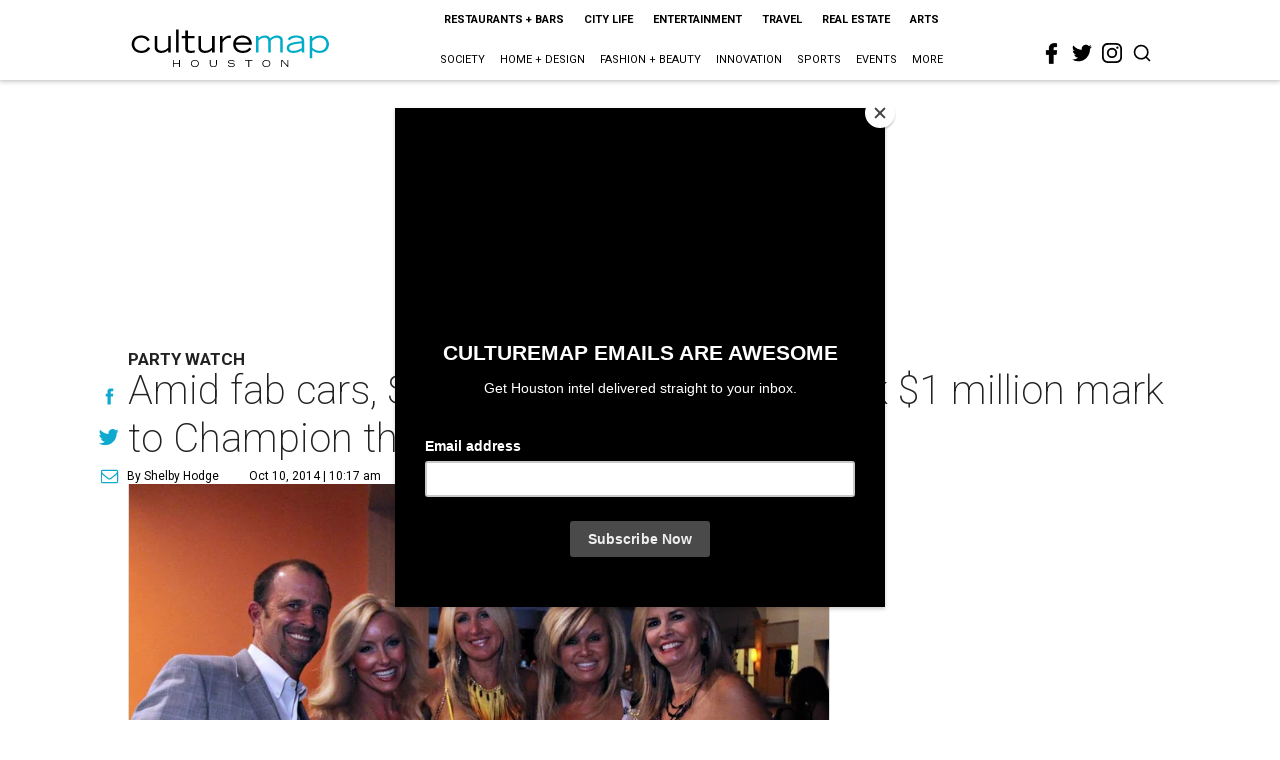

--- FILE ---
content_type: text/html; charset=utf-8
request_url: https://houston.culturemap.com/10-10-14-amid-fab-cars-sugar-land-partygoers-break-1-million-mark-to-champion-the-cure/?rebelltitem=8
body_size: 90053
content:
<!DOCTYPE html><!-- Powered by RebelMouse. https://www.rebelmouse.com --><html lang="en"><head prefix="og: https://ogp.me/ns# article: https://ogp.me/ns/article#"><script type="application/ld+json">{"@context":"https://schema.org","@type":"NewsArticle","author":{"@type":"Person","description":"After 18 years as society columnist at the Houston Chronicle, Shelby Hodgejumped ship in October 2009 to join CultureMap as Editor-at-Large.While at the Chronicle, she covered a variety of subjects from Presidentialinaugurations in Washington D.C. to travels of the British Royal family in theU.S. Her main area of expertise was and continues to be Texas society — theblack tie galas, the fancy weddings, the swell parties. But since joiningCultureMap she has expanded her writing repertoire to include a variety ofsubjects of interest to Houstonians — business, design, a bit of politics andbreaking news when she gets the scoop on a hot happening.Shelby is a native of Baton Rouge, Louisiana. and a journalism graduate fromLSU.","identifier":"22243669","image":{"@type":"ImageObject","url":"https://houston.culturemap.com/media-library/eyJhbGciOiJIUzI1NiIsInR5cCI6IkpXVCJ9.eyJpbWFnZSI6Imh0dHBzOi8vYXNzZXRzLnJibC5tcy8yODc1ODAyMi9vcmlnaW4ucG5nIiwiZXhwaXJlc19hdCI6MTc3NDQ2NTc1Nn0.oyRCxv7iMDCxJnY8ZB_5hpK3-21nzPJawbPHYEoKuck/image.png?width=210"},"name":"Shelby Hodge","url":"https://houston.culturemap.com/u/shelby"},"dateModified":"2022-08-05T07:43:40Z","datePublished":"2014-10-10T15:17:27Z","description":"Party Watch","headline":"Amid fab cars, Sugar Land partygoers break $1 million mark to Champion the Cure","image":[{"@type":"ImageObject","height":600,"url":"https://houston.culturemap.com/media-library/6-bernice-king-from-left-kelly-king-kevin-king-at-the-mercedes-benz-of-sugar-land-cystic-fibrosis-event-october-2014.jpg?id=30557663&width=980","width":1200}],"keywords":["unspecified"],"mainEntityOfPage":{"@id":"https://houston.culturemap.com/news/society/10-10-14-amid-fab-cars-sugar-land-partygoers-break-1-million-mark-to-champion-the-cure?rebelltitem=8","@type":"WebPage"},"publisher":{"@type":"Organization","logo":{"@type":"ImageObject","url":"https://houston.culturemap.com/media-library/eyJhbGciOiJIUzI1NiIsInR5cCI6IkpXVCJ9.eyJpbWFnZSI6Imh0dHBzOi8vYXNzZXRzLnJibC5tcy8zMTczMjk3OC9vcmlnaW4ucG5nIiwiZXhwaXJlc19hdCI6MTgwODU3NTE0NX0.oyYryEao9LS0K8niv8bX0OEhwgMAE5xsoxsbKS8oUh4/image.png?width=210"},"name":"CultureMap Houston"},"url":"https://houston.culturemap.com/news/society/10-10-14-amid-fab-cars-sugar-land-partygoers-break-1-million-mark-to-champion-the-cure?rebelltitem=8"}</script><meta charset="utf-8"/><link rel="canonical" href="https://houston.culturemap.com/news/society/10-10-14-amid-fab-cars-sugar-land-partygoers-break-1-million-mark-to-champion-the-cure"/><meta property="fb:app_id" content="200167090048537"/><meta name="twitter:site" content="@CultureMap Houston"/><meta name="twitter:site:id" content="621318757"/><meta property="og:type" content="article"/><meta property="og:url" content="https://houston.culturemap.com/news/society/10-10-14-amid-fab-cars-sugar-land-partygoers-break-1-million-mark-to-champion-the-cure?rebelltitem=8"/><meta property="og:site_name" content="CultureMap Houston"/><meta property="og:image" content="https://houston.culturemap.com/media-library/6-bernice-king-from-left-kelly-king-kevin-king-at-the-mercedes-benz-of-sugar-land-cystic-fibrosis-event-october-2014.jpg?id=30557663&width=1200&height=600"/><meta property="og:image:width" content="1200"/><meta property="og:image:height" content="600"/><meta property="og:title" content="Bernice King, from left, Kelly King and Kevin King."/><meta property="og:description" content="Party Watch"/><meta name="description" content="Party Watch"/><meta name="keywords" content="unspecified"/><meta name="referrer" content="always"/><meta name="twitter:card" content="summary_large_image"/><meta name="twitter:image" content="https://houston.culturemap.com/media-library/6-bernice-king-from-left-kelly-king-kevin-king-at-the-mercedes-benz-of-sugar-land-cystic-fibrosis-event-october-2014.jpg?id=30557663&width=1200&height=600"/><link rel="preconnect" href="https://assets.rebelmouse.io/" crossorigin="anonymous"/><link rel="preconnect" href="https://user-stats.rbl.ms/" crossorigin="anonymous"/><link rel="preconnect" href="https://pages-stats.rbl.ms/" crossorigin="anonymous"/><!--link rel="preload" href="https://static.rbl.ms/static/fonts/fontawesome/fontawesome-mini.woff" as="font" type="font/woff2" crossorigin--><script class="rm-i-script">window.REBELMOUSE_BOOTSTRAP_DATA = {"isUserLoggedIn": false, "site": {"id": 19034206, "isCommunitySite": false}, "runner": {"id": 19034206}, "post": {"id": 2656289849, "sections": [0, 552453704], "shareUrl": "https%3A%2F%2Fhouston.culturemap.com%2Fnews%2Fsociety%2F10-10-14-amid-fab-cars-sugar-land-partygoers-break-1-million-mark-to-champion-the-cure", "status": 0, "tags": ["unspecified"]}, "path": "/10-10-14-amid-fab-cars-sugar-land-partygoers-break-1-million-mark-to-champion-the-cure/", "pathParams": {"sections": "", "slug": "10-10-14-amid-fab-cars-sugar-land-partygoers-break-1-million-mark-to-champion-the-cure"}, "resourceId": "pp_2656289849", "fbId": "200167090048537", "fbAppVersion": "v2.5", "clientGaId": "UA-9940336-1", "messageBusUri": "wss://messages.rebelmouse.io", "section": {"id": null}, "tag": {"slug": null}, "fullBootstrapUrl": "/res/bootstrap/data.js?site_id=19034206\u0026resource_id=pp_2656289849\u0026path_params=%7B%22sections%22%3A%22%22%2C%22slug%22%3A%2210-10-14-amid-fab-cars-sugar-land-partygoers-break-1-million-mark-to-champion-the-cure%22%7D\u0026rebelltitem=8\u0026override_device=desktop\u0026post_id=2656289849", "whitelabel_menu": {}, "useRiver": false, "engine": {"recaptchaSiteKey": null, "lazyLoadShortcodeImages": true, "backButtonGoToPage": true, "changeParticleUrlScroll": false, "countKeepReadingAsPageview": true, "defaultVideoPlayer": "", "theoPlayerLibraryLocation": "", "trackPageViewOnParticleUrlScroll": false, "webVitalsSampleRate": 100, "overrideDevicePixelRatio": null, "image_quality_level": 50, "sendEventsToCurrentDomain": false, "enableLoggedOutUserTracking": false, "useSmartLinks2": true}};
    </script><script class="rm-i-script">window.REBELMOUSE_BASE_ASSETS_URL = "https://houston.culturemap.com/static/dist/social-ux/";
        window.REBELMOUSE_BASE_SSL_DOMAIN = "https://houston.culturemap.com";
        window.REBELMOUSE_TASKS_QUEUE = [];
        window.REBELMOUSE_LOW_TASKS_QUEUE = [];
        window.REBELMOUSE_LOWEST_TASKS_QUEUE = [];
        window.REBELMOUSE_ACTIVE_TASKS_QUEUE = [];
        window.REBELMOUSE_STDLIB = {};
        window.RM_OVERRIDES = {};
        window.RM_AD_LOADER = [];
    </script><script src="https://houston.culturemap.com/static/dist/social-ux/main.6bc7945fceb0d1ce31d3.bundle.mjs" class="rm-i-script" type="module" async="async" data-js-app="true" data-src-host="https://houston.culturemap.com" data-src-file="main.mjs"></script><script src="https://houston.culturemap.com/static/dist/social-ux/main.da8512cbfe75950eb816.bundle.js" class="rm-i-script" nomodule="nomodule" defer="defer" data-js-app="true" data-src-host="https://houston.culturemap.com" data-src-file="main.js"></script><script src="https://houston.culturemap.com/static/dist/social-ux/runtime.5f2854bedb02943ff2a5.bundle.mjs" class="rm-i-script" type="module" async="async" data-js-app="true" data-src-host="https://houston.culturemap.com" data-src-file="runtime.mjs"></script><script src="https://houston.culturemap.com/static/dist/social-ux/runtime.5fe7c9a46d72403f8fd3.bundle.js" class="rm-i-script" nomodule="nomodule" defer="defer" data-js-app="true" data-src-host="https://houston.culturemap.com" data-src-file="runtime.js"></script><!-- we collected enough need to fix it first before turn in back on--><!--script src="//cdn.ravenjs.com/3.16.0/raven.min.js" crossorigin="anonymous"></script--><!--script type="text/javascript">
        Raven.config('https://6b64f5cc8af542cbb920e0238864390a@sentry.io/147999').install();
    </script--><script class="rm-i-script">
        if ('serviceWorker' in navigator) {
          window.addEventListener('load', function() {
            navigator.serviceWorker.register('/sw.js').then(function(registration) {
              console.log('ServiceWorker registration successful with scope: ', registration.scope);
            }, function(err) {
              console.log('ServiceWorker registration failed: ', err);
            });
          });
        } else {
          console.log('ServiceWorker not enabled');
        }
    </script><script class="rm-i-script">
        // fallback error prone google tag setup
        var googletag = googletag || {};
        googletag.cmd = googletag.cmd || [];
    </script><meta http-equiv="X-UA-Compatible" content="IE=edge"/><link rel="alternate" type="application/rss+xml" title="CultureMap Houston" href="/feeds/news/society.rss"/><meta name="viewport" content="width=device-width,initial-scale=1,minimum-scale=1.0"/><!-- TODO: move the default value from here --><title>Bernice King, from left, Kelly King and Kevin King. - CultureMap Houston</title><style class="rm-i-styles">
        article,aside,details,figcaption,figure,footer,header,hgroup,nav,section{display:block;}audio,canvas,video{display:inline-block;}audio:not([controls]){display:none;}[hidden]{display:none;}html{font-size:100%;-webkit-text-size-adjust:100%;-ms-text-size-adjust:100%;}body{margin:0;font-size:1em;line-height:1.4;}body,button,input,select,textarea{font-family:Tahoma,sans-serif;color:#5A5858;}::-moz-selection{background:#145A7C;color:#fff;text-shadow:none;}::selection{background:#145A7C;color:#fff;text-shadow:none;}:focus{outline:5px auto #2684b1;}a:hover,a:active{outline:0;}abbr[title]{border-bottom:1px dotted;}b,strong{font-weight:bold;}blockquote{margin:1em 40px;}dfn{font-style:italic;}hr{display:block;height:1px;border:0;border-top:1px solid #ccc;margin:1em 0;padding:0;}ins{background:#ff9;color:#000;text-decoration:none;}mark{background:#ff0;color:#000;font-style:italic;font-weight:bold;}pre,code,kbd,samp{font-family:monospace,serif;_font-family:'courier new',monospace;font-size:1em;}pre{white-space:pre;white-space:pre-wrap;word-wrap:break-word;}q{quotes:none;}q:before,q:after{content:"";content:none;}small{font-size:85%;}sub,sup{font-size:75%;line-height:0;position:relative;vertical-align:baseline;}sup{top:-0.5em;}sub{bottom:-0.25em;}ul,ol{margin:1em 0;padding:0 0 0 40px;}dd{margin:0 0 0 40px;}nav ul,nav ol{list-style:none;list-style-image:none;margin:0;padding:0;}img{border:0;-ms-interpolation-mode:bicubic;vertical-align:middle;}svg:not(:root){overflow:hidden;}figure{margin:0;}form{margin:0;}fieldset{border:0;margin:0;padding:0;}label{cursor:pointer;}legend{border:0;padding:0;}button,input{line-height:normal;}button,input[type="button"],input[type="reset"],input[type="submit"]{cursor:pointer;-webkit-appearance:button;}input[type="checkbox"],input[type="radio"]{box-sizing:border-box;padding:0;}input[type="search"]{-webkit-appearance:textfield;box-sizing:content-box;}input[type="search"]::-webkit-search-decoration{-webkit-appearance:none;}button::-moz-focus-inner,input::-moz-focus-inner{border:0;padding:0;}textarea{overflow:auto;vertical-align:top;resize:vertical;}input:invalid,textarea:invalid{background-color:#fccfcc;}table{border-collapse:collapse;border-spacing:0;}td{vertical-align:top;}.ir{display:block;border:0;text-indent:-999em;overflow:hidden;background-color:transparent;background-repeat:no-repeat;text-align:left;direction:ltr;}.ir br{display:none;}.hidden{display:none !important;visibility:hidden;}.visuallyhidden{border:0;clip:rect(0 0 0 0);height:1px;margin:-1px;overflow:hidden;padding:0;position:absolute;width:1px;}.visuallyhidden.focusable:active,.visuallyhidden.focusable:focus{clip:auto;height:auto;margin:0;overflow:visible;position:static;width:auto;}.invisible{visibility:hidden;}.clearfix:before,.clearfix:after{content:"";display:table;}.clearfix:after{clear:both;}.clearfix{zoom:1;}.zindex20{z-index:20;}.zindex30{z-index:30;}.zindex40{z-index:40;}.zindex50{z-index:50;}html{font-size:19pxpx;line-height:1.5;color:rgba(34, 34, 34, 1);font-weight:normal;}body,button,input,select,textarea{color:rgba(34, 34, 34, 1);}.col,body{font-size:1.6rem;line-height:1.5;}a{color:#0ea9cf;text-decoration:none;}a:hover{color:rgba(0, 0, 0, 1);text-decoration:none;}.with-primary-color{color:#0ea9cf;}.with-primary-color:hover{color:rgba(0, 0, 0, 1);}.js-tab,.js-keep-reading,.js-toggle{cursor:pointer;}.noselect{-webkit-touch-callout:none;-webkit-user-select:none;-khtml-user-select:none;-moz-user-select:none;-ms-user-select:none;user-select:none;}.tabs__tab{display:inline-block;padding:10px;}.tabs__tab-content{display:none;}.tabs__tab-content.active{display:block;}button:focus,input[type="text"],input[type="email"]{outline:0;}audio,canvas,iframe,img,svg,video{vertical-align:middle;max-width:100%;}textarea{resize:vertical;}.main{background-color:rgba(255, 255, 255, 1);position:relative;overflow:hidden;}.valign-wrapper{display:-webkit-flex;display:-ms-flexbox;display:flex;-webkit-align-items:center;-ms-flex-align:center;align-items:center;}.valign-wrapper .valign{display:block;}#notification{position:fixed;}.article-module__controls-placeholder{position:absolute;}.display-block{display:block;}.cover-all{position:absolute;width:100%;height:100%;}.full-width{width:100%;}.fa{font-family:FontAwesome,"fontawesome-mini" !important;}.fa.fa-instagram{font-size:1.15em;}.fa-googleplus:before{content:"\f0d5";}.post-partial,.overflow-visible{overflow:visible !important;}.attribute-data{margin:0 10px 10px 0;padding:5px 10px;background-color:#0ea9cf;color:white;border-radius:3px;margin-bottom:10px;display:inline-block;}.attribute-data[value=""]{display:none;}.badge{display:inline-block;overflow:hidden;}.badge-image{border-radius:100%;}.js-expandable.expanded .js-expand,.js-expandable:not(.expanded) .js-contract{display:none;}.js-scroll-trigger{display:block;width:100%;}.sticky-target:not(.legacy){position:fixed;opacity:0;top:0;will-change:transform;transform:translate3d(0px,0px,0px);}.sticky-target.legacy{position:relative;}.sticky-target.legacy.sticky-active{position:fixed;}.color-inherit:hover,.color-inherit{color:inherit;}.js-appear-on-expand{transition:all 350ms;height:0;overflow:hidden;opacity:0;}.content-container{display:none;}.expanded .content-container{display:block;}.expanded .js-appear-on-expand{opacity:1;height:auto;}.logged-out-user .js-appear-on-expand{height:0;opacity:0;}.h1,.h2{margin:0;padding:0;font-size:1em;font-weight:normal;}.lazyload-placeholder{display:none;position:absolute;text-align:center;background:rgba(0,0,0,0.1);top:0;bottom:0;left:0;right:0;}div[runner-lazy-loading] .lazyload-placeholder,iframe[runner-lazy-loading] + .lazyload-placeholder{display:block;}.abs-pos-center{position:absolute;top:0;bottom:0;left:0;right:0;margin:auto;}.relative{position:relative;}.runner-spinner{position:absolute;top:0;bottom:0;left:0;right:0;margin:auto;width:50px;}.runner-spinner:before{content:"";display:block;padding-top:100%;}.rm-non-critical-loaded .runner-spinner-circular{animation:rotate 2s linear infinite;height:100%;transform-origin:center center;width:100%;position:absolute;top:0;bottom:0;left:0;right:0;margin:auto;}.position-relative{position:relative;}.collection-button{display:inline-block;}.rm-non-critical-loaded .runner-spinner-path{stroke-dasharray:1,200;stroke-dashoffset:0;animation:dash 1.5s ease-in-out infinite,color 6s ease-in-out infinite;stroke-linecap:round;}.pagination-container .pagination-wrapper{display:flex;align-items:center;}.pagination-container .pagination-wrapper a{color:rgba(59,141,242,1);margin:0 5px;}@keyframes rotate{100%{transform:rotate(360deg);}}@keyframes dash{0%{stroke-dasharray:1,200;stroke-dashoffset:0;}50%{stroke-dasharray:89,200;stroke-dashoffset:-35px;}100%{stroke-dasharray:89,200;stroke-dashoffset:-124px;}}@keyframes color{100%,0%{stroke:rgba(255,255,255,1);}40%{stroke:rgba(255,255,255,0.6);}66%{stroke:rgba(255,255,255,0.9);}80%,90%{stroke:rgba(255,255,255,0.7);}}.js-section-loader-feature-container > .slick-list > .slick-track > .slick-slide:not(.slick-active){height:0;visibility:hidden;}.rebellt-item-media-container .instagram-media{margin-left:auto !important;margin-right:auto !important;}.js-hidden-panel{position:fixed;top:0;left:0;right:0;transition:all 300ms;z-index:10;}.js-hidden-panel.active{transform:translate3d(0,-100%,0);}.content{margin-left:auto;margin-right:auto;max-width:1100px;width:90%;}.ad-tag{text-align:center;}.ad-tag__inner{display:inline-block;}.content .ad-tag{margin-left:-5%;margin-right:-5%;}@media (min-width:768px){.content .ad-tag{margin-left:auto;margin-right:auto;}}.user-prefs{display:none;}.no-mb:not(:last-child){margin-bottom:0;}.no-mt:not(:first-child){margin-top:0;}.sm-mt-0:not(:empty):before,.sm-mt-1:not(:empty):before,.sm-mt-2:not(:empty):before,.sm-mb-0:not(:empty):after,.sm-mb-1:not(:empty):after,.sm-mb-2:not(:empty):after,.md-mt-0:not(:empty):before,.md-mt-1:not(:empty):before,.md-mt-2:not(:empty):before,.md-mb-0:not(:empty):after,.md-mb-1:not(:empty):after,.md-mb-2:not(:empty):after,.lg-mt-0:not(:empty):before,.lg-mt-1:not(:empty):before,.lg-mt-2:not(:empty):before,.lg-mb-0:not(:empty):after,.lg-mb-1:not(:empty):after,.lg-mb-2:not(:empty):after{content:'';display:block;overflow:hidden;}.sm-mt-0:not(:empty):before{margin-bottom:0;}.sm-mt-0 > *{margin-top:0;}.sm-mt-1:not(:empty):before{margin-bottom:-10px;}.sm-mt-1 > *{margin-top:10px;}.sm-mt-2:not(:empty):before{margin-bottom:-20px;}.sm-mt-2 > *{margin-top:20px;}.sm-mb-0:not(:empty):after{margin-top:0;}.sm-mb-0 > *{margin-bottom:0;}.sm-mb-1:not(:empty):after{margin-top:-10px;}.sm-mb-1 > *{margin-bottom:10px;}.sm-mb-2:not(:empty):after{margin-top:-20px;}.sm-mb-2 > *{margin-bottom:20px;}@media (min-width:768px){.md-mt-0:not(:empty):before{margin-bottom:0;}.md-mt-0 > *{margin-top:0;}.md-mt-1:not(:empty):before{margin-bottom:-10px;}.md-mt-1 > *{margin-top:10px;}.md-mt-2:not(:empty):before{margin-bottom:-20px;}.md-mt-2 > *{margin-top:20px;}.md-mb-0:not(:empty):after{margin-top:0;}.md-mb-0 > *{margin-bottom:0;}.md-mb-1:not(:empty):after{margin-top:-10px;}.md-mb-1 > *{margin-bottom:10px;}.md-mb-2:not(:empty):after{margin-top:-20px;}.md-mb-2 > *{margin-bottom:20px;}}@media (min-width:1024px){.lg-mt-0:not(:empty):before{margin-bottom:0;}.lg-mt-0 > *{margin-top:0;}.lg-mt-1:not(:empty):before{margin-bottom:-10px;}.lg-mt-1 > *{margin-top:10px;}.lg-mt-2:not(:empty):before{margin-bottom:-20px;}.lg-mt-2 > *{margin-top:20px;}.lg-mb-0:not(:empty):after{margin-top:0;}.lg-mb-0 > *{margin-bottom:0;}.lg-mb-1:not(:empty):after{margin-top:-10px;}.lg-mb-1 > *{margin-bottom:10px;}.lg-mb-2:not(:empty):after{margin-top:-20px;}.lg-mb-2 > *{margin-bottom:20px;}}.sm-cp-0{padding:0;}.sm-cp-1{padding:10px;}.sm-cp-2{padding:20px;}@media (min-width:768px){.md-cp-0{padding:0;}.md-cp-1{padding:10px;}.md-cp-2{padding:20px;}}@media (min-width:1024px){.lg-cp-0{padding:0;}.lg-cp-1{padding:10px;}.lg-cp-2{padding:20px;}}.mb-2 > *{margin-bottom:20px;}.mb-2 > :last-child{margin-bottom:0;}.v-sep > *{margin-bottom:20px;}@media (min-width:768px){.v-sep > *{margin-bottom:40px;}}.v-sep > *:last-child{margin-bottom:0;}@media only screen and (max-width:767px){.hide-mobile{display:none !important;}}@media only screen and (max-width:1023px){.hide-tablet-and-mobile{display:none !important;}}@media only screen and (min-width:768px){.hide-tablet-and-desktop{display:none !important;}}@media only screen and (min-width:768px) and (max-width:1023px){.hide-tablet{display:none !important;}}@media only screen and (min-width:1024px){.hide-desktop{display:none !important;}}.row.px10{margin-left:-10px;margin-right:-10px;}.row.px10 > .col{padding-left:10px;padding-right:10px;}.row.px20{margin-left:-20px;margin-right:-20px;}.row.px20 > .col{padding-left:20px;padding-right:20px;}.row{margin-left:auto;margin-right:auto;overflow:hidden;}.row:after{content:'';display:table;clear:both;}.row:not(:empty){margin-bottom:-20px;}.col{margin-bottom:20px;}@media (min-width:768px){.col{margin-bottom:40px;}.row:not(:empty){margin-bottom:-40px;}}.row .col{float:left;box-sizing:border-box;}.row .col.pull-right{float:right;}.row .col.s1{width:8.3333333333%;}.row .col.s2{width:16.6666666667%;}.row .col.s3{width:25%;}.row .col.s4{width:33.3333333333%;}.row .col.s5{width:41.6666666667%;}.row .col.s6{width:50%;}.row .col.s7{width:58.3333333333%;}.row .col.s8{width:66.6666666667%;}.row .col.s9{width:75%;}.row .col.s10{width:83.3333333333%;}.row .col.s11{width:91.6666666667%;}.row .col.s12{width:100%;}@media only screen and (min-width:768px){.row .col.m1{width:8.3333333333%;}.row .col.m2{width:16.6666666667%;}.row .col.m3{width:25%;}.row .col.m4{width:33.3333333333%;}.row .col.m5{width:41.6666666667%;}.row .col.m6{width:50%;}.row .col.m7{width:58.3333333333%;}.row .col.m8{width:66.6666666667%;}.row .col.m9{width:75%;}.row .col.m10{width:83.3333333333%;}.row .col.m11{width:91.6666666667%;}.row .col.m12{width:100%;}}@media only screen and (min-width:1024px){.row .col.l1{width:8.3333333333%;}.row .col.l2{width:16.6666666667%;}.row .col.l3{width:25%;}.row .col.l4{width:33.3333333333%;}.row .col.l5{width:41.6666666667%;}.row .col.l6{width:50%;}.row .col.l7{width:58.3333333333%;}.row .col.l8{width:66.6666666667%;}.row .col.l9{width:75%;}.row .col.l10{width:83.3333333333%;}.row .col.l11{width:91.6666666667%;}.row .col.l12{width:100%;}}.widget{position:relative;box-sizing:border-box;}.widget:hover .widget__headline a{color:rgba(0, 0, 0, 1);}.widget__headline{color:rgba(34, 34, 34, 1);cursor:pointer;}.widget__headline-text{font-family:inherit;color:inherit;word-break:break-word;}.widget__section-text{display:block;}.image,.widget__image{background-position:center;background-repeat:no-repeat;background-size:cover;display:block;z-index:0;}.widget__play{position:absolute;width:100%;height:100%;text-align:center;}.rm-widget-image-holder{position:relative;}.rm-video-holder{position:absolute;width:100%;height:100%;top:0;left:0;}.rm-zindex-hidden{display:none;z-index:-1;}.rm-widget-image-holder .widget__play{top:0;left:0;}.image.no-image{background-color:#e4e4e4;}.widget__video{position:relative;}.widget__video .rm-scrop-spacer{padding-bottom:56.25%;}.widget__video.rm-video-tiktok{max-width:605px;}.widget__video video,.widget__video iframe{position:absolute;top:0;left:0;height:100%;}.widget__product-vendor{font-size:1.5em;line-height:1.5;margin:25px 0;}.widget__product-buy-link{margin:15px 0;}.widget__product-buy-link-btn{background-color:#000;color:#fff;display:inline-block;font-size:1.6rem;line-height:1em;padding:1.25rem;font-weight:700;}.widget__product-buy-btn:hover{color:#fff;}.widget__product-price{font-size:1.5em;line-height:1.5;margin:25px 0;}.widget__product-compare-at-price{text-decoration:line-through;}.rebellt-item.is--mobile,.rebellt-item.is--tablet{margin-bottom:0.85em;}.rebellt-item.show_columns_on_mobile.col2,.rebellt-item.show_columns_on_mobile.col3{display:inline-block;vertical-align:top;}.rebellt-item.show_columns_on_mobile.col2{width:48%;}.rebellt-item.show_columns_on_mobile.col3{width:32%;}@media only screen and (min-width:768px){.rebellt-item.col2:not(.show_columns_on_mobile),.rebellt-item.col3:not(.show_columns_on_mobile){display:inline-block;vertical-align:top;}.rebellt-item.col2:not(.show_columns_on_mobile){width:48%;}.rebellt-item.col3:not(.show_columns_on_mobile){width:32%;}}.rebellt-item.parallax{background-size:cover;background-attachment:fixed;position:relative;left:calc(-50vw + 50%);width:100vw;min-height:100vh;padding:0 20%;box-sizing:border-box;max-width:inherit;text-align:center;z-index:3;}.rebellt-item.parallax.is--mobile{background-position:center;margin-bottom:0;padding:0 15%;}.rebellt-item.parallax.has-description:before,.rebellt-item.parallax.has-description:after{content:"";display:block;padding-bottom:100%;}.rebellt-item.parallax.has-description.is--mobile:before,.rebellt-item.parallax.has-description.is--mobile:after{padding-bottom:90vh;}.rebellt-item.parallax h3,.rebellt-item.parallax p{color:white;text-shadow:1px 0 #000;}.rebellt-item.parallax.is--mobile p{font-size:18px;font-weight:400;}.rebellt-ecommerce h3{font-size:1.8em;margin-bottom:15px;}.rebellt-ecommerce--vendor{font-size:1.5em;line-height:1.5;margin:25px 0;}.rebellt-ecommerce--price{font-size:1.5em;line-height:1.5;margin:25px 0;}.rebellt-ecommerce--compare-at-price{text-decoration:line-through;}.rebellt-ecommerce--buy{margin:15px 0;}.rebellt-ecommerce--btn{background-color:#000;color:#fff;display:inline-block;font-size:1.6rem;line-height:1em;padding:1.25rem;font-weight:700;}.rebellt-ecommerce--btn:hover{color:#fff;}.rebelbar.skin-simple{height:50px;line-height:50px;color:rgba(34, 34, 34, 1);font-size:1.2rem;border-left:none;border-right:none;background-color:#fff;}.rebelbar.skin-simple .rebelbar__inner{position:relative;height:100%;margin:0 auto;padding:0 20px;max-width:1300px;}.rebelbar.skin-simple .logo{float:left;}.rebelbar.skin-simple .logo__image{max-height:50px;max-width:190px;}.rebelbar--fake.skin-simple{position:relative;border-color:#fff;}.rebelbar--fixed.skin-simple{position:absolute;width:100%;z-index:3;}.with-fixed-header .rebelbar--fixed.skin-simple{position:fixed;top:0;}.rebelbar.skin-simple .rebelbar__menu-toggle{position:relative;cursor:pointer;float:left;text-align:center;font-size:0;width:50px;margin-left:-15px;height:100%;color:rgba(34, 34, 34, 1);}.rebelbar.skin-simple i{vertical-align:middle;display:inline-block;font-size:20px;}.rebelbar.skin-simple .rebelbar__menu-toggle:hover{color:rgba(0, 0, 0, 1);}.rebelbar.skin-simple .rebelbar__section-links{display:none;padding:0 100px 0 40px;overflow:hidden;height:100%;}.rebelbar.skin-simple .rebelbar__section-list{margin:0 -15px;height:100%;}.rebelbar.skin-simple .rebelbar__section-links li{display:inline-block;padding:0 15px;text-align:left;}.rebelbar.skin-simple .rebelbar__section-link{color:rgba(34, 34, 34, 1);display:block;font-size:1.8rem;font-weight:400;text-decoration:none;}.rebelbar.skin-simple .rebelbar__section-link:hover{color:rgba(0, 0, 0, 1);}.rebelbar.skin-simple .rebelbar__sharebar.sharebar{display:none;}.rebelbar.skin-simple .rebelbar__section-list.js--active .rebelbar__more-sections-button{visibility:visible;}.rebelbar.skin-simple .rebelbar__more-sections-button{cursor:pointer;visibility:hidden;}.rebelbar.skin-simple #rebelbar__more-sections{visibility:hidden;position:fixed;line-height:70px;left:0;width:100%;background-color:#1f1f1f;}.rebelbar.skin-simple #rebelbar__more-sections a{color:white;}.rebelbar.skin-simple #rebelbar__more-sections.opened{visibility:visible;}@media only screen and (min-width:768px){.rebelbar.skin-simple .rebelbar__menu-toggle{margin-right:15px;}.rebelbar.skin-simple{height:100px;line-height:100px;font-weight:700;}.rebelbar.skin-simple .logo__image{max-width:350px;max-height:100px;}.rebelbar.skin-simple .rebelbar__inner{padding:0 40px;}.rebelbar.skin-simple .rebelbar__sharebar.sharebar{float:left;margin-top:20px;margin-bottom:20px;padding-left:40px;}}@media (min-width:960px){.rebelbar.skin-simple .rebelbar__section-links{display:block;}.with-floating-shares .rebelbar.skin-simple .search-form{display:none;}.with-floating-shares .rebelbar.skin-simple .rebelbar__sharebar.sharebar{display:block;}.with-floating-shares .rebelbar.skin-simple .rebelbar__section-links{display:none;}}.menu-global{display:none;width:100%;position:fixed;z-index:3;color:white;background-color:#1a1a1a;height:100%;font-size:1.8rem;overflow-y:auto;overflow-x:hidden;line-height:1.6em;}@media (min-width:768px){.menu-global{display:block;max-width:320px;top:0;-webkit-transform:translate(-320px,0);transform:translate(-320px,0);transform:translate3d(-320px,0,0);}.menu-global,.all-content-wrapper{transition:transform .2s cubic-bezier(.2,.3,.25,.9);}}.menu-overlay{position:fixed;top:-100%;left:0;height:0;width:100%;cursor:pointer;visibility:hidden;opacity:0;transition:opacity 200ms;}.menu-opened .menu-overlay{visibility:visible;height:100%;z-index:1;opacity:1;top:0;}@media only screen and (min-width:768px){.menu-opened .menu-overlay{z-index:10;background:rgba(255,255,255,.6);}}@media (min-width:960px){.logged-out-user .rebelbar.skin-simple .menu-overlay{display:none;}}@media (min-width:600px){.rm-resized-container-5{width:5%;}.rm-resized-container-10{width:10%;}.rm-resized-container-15{width:15%;}.rm-resized-container-20{width:20%;}.rm-resized-container-25{width:25%;}.rm-resized-container-30{width:30%;}.rm-resized-container-35{width:35%;}.rm-resized-container-40{width:40%;}.rm-resized-container-45{width:45%;}.rm-resized-container-50{width:50%;}.rm-resized-container-55{width:55%;}.rm-resized-container-60{width:60%;}.rm-resized-container-65{width:65%;}.rm-resized-container-70{width:70%;}.rm-resized-container-75{width:75%;}.rm-resized-container-80{width:80%;}.rm-resized-container-85{width:85%;}.rm-resized-container-90{width:90%;}.rm-resized-container-95{width:95%;}.rm-resized-container-100{width:100%;}}.rm-embed-container{position:relative;}.rm-embed-container.rm-embed-instagram{max-width:540px;}.rm-embed-container.rm-embed-tiktok{max-width:572px;min-height:721px;}.rm-embed-container.rm-embed-tiktok blockquote,.rm-embed-twitter blockquote{all:revert;}.rm-embed-container.rm-embed-tiktok blockquote{margin-left:0;margin-right:0;position:relative;}.rm-embed-container.rm-embed-tiktok blockquote,.rm-embed-container.rm-embed-tiktok blockquote > iframe,.rm-embed-container.rm-embed-tiktok blockquote > section{width:100%;min-height:721px;display:block;}.rm-embed-container.rm-embed-tiktok blockquote > section{position:absolute;top:0;left:0;right:0;bottom:0;display:flex;align-items:center;justify-content:center;flex-direction:column;text-align:center;}.rm-embed-container.rm-embed-tiktok blockquote > section:before{content:"";display:block;width:100%;height:300px;border-radius:8px;}.rm-embed-container > .rm-embed,.rm-embed-container > .rm-embed-holder{position:absolute;top:0;left:0;}.rm-embed-holder{display:block;height:100%;width:100%;display:flex;align-items:center;}.rm-embed-container > .rm-embed-spacer{display:block;}.rm-embed-twitter{max-width:550px;margin-top:10px;margin-bottom:10px;}.rm-embed-twitter blockquote{position:relative;height:100%;width:100%;flex-direction:column;display:flex;align-items:center;justify-content:center;flex-direction:column;text-align:center;}.rm-embed-twitter:not(.rm-off) .twitter-tweet{margin:0 !important;}.logo__image,.image-element__img,.rm-lazyloadable-image{max-width:100%;height:auto;}.logo__image,.image-element__img{width:auto;}@media (max-width:768px){.rm-embed-spacer.rm-embed-spacer-desktop{display:none;}}@media (min-width:768px){.rm-embed-spacer.rm-embed-spacer-mobile{display:none;}}.sharebar{margin:0 -4px;padding:0;font-size:0;line-height:0;}.sharebar a{color:#fff;}.sharebar a:hover{text-decoration:none;color:#fff;}.sharebar .share,.sharebar .share-plus{display:inline-block;margin:0 4px;font-size:14px;font-weight:400;padding:0 10px;width:20px;min-width:20px;height:40px;line-height:38px;text-align:center;vertical-align:middle;border-radius:2px;}.sharebar .share-plus i,.sharebar .share i{display:inline-block;vertical-align:middle;}.sharebar .hide-button{display:none;}.sharebar.enable-panel .hide-button{display:inline-block;}.sharebar.enable-panel .share-plus{display:none;}.sharebar.with-first-button-caption:not(.enable-panel) .share:first-child{width:68px;}.sharebar.with-first-button-caption:not(.enable-panel) .share:first-child:after{content:'Share';padding-left:5px;vertical-align:middle;}.sharebar--fixed{display:none;position:fixed;bottom:0;z-index:1;text-align:center;width:100%;left:0;margin:20px auto;}.with-floating-shares .sharebar--fixed{display:block;}.sharebar.fly_shared:not(.enable-panel) .share:nth-child(5){display:none;}.share-media-panel .share-media-panel-pinit{position:absolute;right:0;bottom:0;background-color:transparent;}.share-media-panel-pinit_share{background-image:url('/static/img/whitelabel/runner/spritesheets/pin-it-sprite.png');background-color:#BD081C;background-position:-1px -17px;border-radius:4px;float:right;height:34px;margin:7px;width:60px;background-size:194px auto;}.share-media-panel-pinit_share:hover{opacity:.9;}@media (min-width:768px){.sharebar .share-plus .fa,.sharebar .share .fa{font-size:22px;}.sharebar .share,.sharebar .share-plus{padding:0 15px;width:30px;min-width:30px;height:60px;line-height:60px;margin:0 4px;font-size:16px;}.sharebar.with-first-button-caption:not(.enable-panel) .share:first-child{width:180px;}.sharebar.with-first-button-caption:not(.enable-panel) .share:first-child:after{content:'Share this story';padding-left:10px;vertical-align:middle;text-transform:uppercase;}.share-media-panel-pinit_share{background-position:-60px -23px;height:45px;margin:10px;width:80px;}}.action-btn{display:block;font-size:1.6rem;color:#0ea9cf;cursor:pointer;border:2px solid #0ea9cf;border-color:#0ea9cf;border-radius:2px;line-height:1em;padding:1.6rem;font-weight:700;text-align:center;}.action-btn:hover{color:rgba(0, 0, 0, 1);border:2px solid rgba(0, 0, 0, 1);border-color:rgba(0, 0, 0, 1);}.section-headline__text{font-size:3rem;font-weight:700;line-height:1;}.section-headline__text{color:rgba(34, 34, 34, 1);}@media (min-width:768px){.section-headline__text{font-size:3.6rem;}.content__main .section-headline__text{margin-top:-.3rem;margin-bottom:2rem;}}.module-headline__text{font-size:3rem;font-weight:700;color:#808080;}@media (min-width:768px){.module-headline__text{font-size:3.6rem;}}.search-form{position:absolute;top:0;right:20px;z-index:1;}.search-form__text-input{display:none;height:42px;font-size:1.3rem;background-color:#f4f4f4;border:none;color:#8f8f8f;text-indent:10px;padding:0;width:220px;position:absolute;right:-10px;top:0;bottom:0;margin:auto;}.search-form .search-form__submit{display:none;position:relative;border:none;bottom:2px;background-color:transparent;}.search-form__text-input:focus,.search-form__submit:focus{border:0 none;-webkit-box-shadow:none;-moz-box-shadow:none;box-shadow:none;outline:0 none;}.show-search .search-form__close{position:absolute;display:block;top:0;bottom:0;margin:auto;height:1rem;right:-28px;}.search-form__open{vertical-align:middle;bottom:2px;display:inline-block;position:relative;color:rgba(34, 34, 34, 1);font-size:1.9rem;}.show-search .search-form__text-input{display:block;}.show-search .search-form__submit{display:inline-block;vertical-align:middle;padding:0;color:rgba(34, 34, 34, 1);font-size:1.9rem;}.search-form__close,.show-search .search-form__open{display:none;}.quick-search{display:block;border-bottom:1px solid #d2d2d2;padding:24px 0 28px;margin-bottom:20px;position:relative;}.quick-search__submit{background-color:transparent;border:0;padding:0;margin:0;position:absolute;zoom:.75;color:#000;}.quick-search__input{background-color:transparent;border:0;padding:0;font-size:1.5rem;font-weight:700;line-height:3em;padding-left:40px;width:100%;box-sizing:border-box;}@media (min-width:768px){.search-form{right:40px;}.quick-search{margin-bottom:40px;padding:0 0 20px;}.quick-search__submit{zoom:1;}.quick-search__input{line-height:2.2em;padding-left:60px;}}.search-widget{position:relative;}.search-widget__input,.search-widget__submit{border:none;padding:0;margin:0;color:rgba(34, 34, 34, 1);background:transparent;font-size:inherit;line-height:inherit;}.social-links__link{display:inline-block;padding:12px;line-height:0;width:25px;height:25px;border-radius:50%;margin:0 6px;font-size:1.5em;text-align:center;position:relative;vertical-align:middle;color:white;}.social-links__link:hover{color:white;}.social-links__link > span{position:absolute;top:0;left:0;right:0;bottom:0;margin:auto;height:1em;}.article__body{}.body-description .horizontal-rule{border-top:2px solid #eee;}.article-content blockquote{border-left:5px solid #0ea9cf;border-left-color:#0ea9cf;color:#656565;padding:0 0 0 25px;margin:1em 0 1em 25px;}.article__splash-custom{position:relative;}.body hr{display:none;}.article-content .media-caption{color:#9a9a9a;font-size:1.4rem;line-height:2;}.giphy-image{margin-bottom:0;}.article-body a{word-wrap:break-word;}.article-content .giphy-image__credits-wrapper{margin:0;}.article-content .giphy-image__credits{color:#000;font-size:1rem;}.article-content .image-media,.article-content .giphy-image .media-photo-credit{display:block;}.tags{color:#0ea9cf;margin:0 -5px;}.tags__item{margin:5px;display:inline-block;}.tags .tags__item{line-height:1;}.slideshow .carousel-control{overflow:hidden;}.shortcode-media .media-caption,.shortcode-media .media-photo-credit{display:block;}@media (min-width:768px){.tags{margin:0 -10px;}.tags__item{margin:10px;}.article-content__comments-wrapper{border-bottom:1px solid #d2d2d2;margin-bottom:20px;padding-bottom:40px;}}.subscription-widget{background:#0ea9cf;padding:30px;}.subscription-widget .module-headline__text{text-align:center;font-size:2rem;font-weight:400;color:#fff;}.subscription-widget .social-links{margin-left:-10px;margin-right:-10px;text-align:center;font-size:0;}.subscription-widget .social-links__link{display:inline-block;vertical-align:middle;width:39px;height:39px;color:#fff;box-sizing:border-box;border-radius:50%;font-size:20px;margin:0 5px;line-height:35px;background:transparent;border:2px solid #fff;border-color:#fff;}.subscription-widget .social-links__link:hover{color:rgba(0, 0, 0, 1);border-color:rgba(0, 0, 0, 1);background:transparent;}.subscription-widget .social-links__link .fa-instagram{margin:5px 0 0 1px;}.subscription-widget__site-links{margin:30px -5px;text-align:center;font-size:.8em;}.subscription-widget__site-link{padding:0 5px;color:inherit;}.newsletter-element__form{text-align:center;position:relative;max-width:500px;margin-left:auto;margin-right:auto;}.newsletter-element__submit,.newsletter-element__input{border:0;padding:10px;font-size:1.6rem;font-weight:500;height:40px;line-height:20px;margin:0;}.newsletter-element__submit{background:#808080;color:#fff;position:absolute;top:0;right:0;}.newsletter-element__submit:hover{opacity:.9;}.newsletter-element__input{background:#f4f4f4;width:100%;color:#8f8f8f;padding-right:96px;box-sizing:border-box;}.gdpr-cookie-wrapper{position:relative;left:0;right:0;padding:.5em;box-sizing:border-box;}.gdpr-cookie-controls{text-align:right;}.runner-authors-list{margin-top:0;margin-bottom:0;padding-left:0;list-style-type:none;}.runner-authors-author-wrapper{display:flex;flex-direction:row;flex-wrap:nowrap;justify-content:flex-start;align-items:stretch;align-content:stretch;}.runner-authors-avatar-thumb{display:inline-block;border-radius:100%;width:55px;height:55px;background-repeat:no-repeat;background-position:center;background-size:cover;overflow:hidden;}.runner-authors-avatar-thumb img{width:100%;height:100%;display:block;object-fit:cover;border-radius:100%;}.runner-authors-avatar-fallback{display:flex;align-items:center;justify-content:center;width:100%;height:100%;font-size:12px;line-height:1.1;text-align:center;padding:4px;background:#e0e0e0;color:#555;font-weight:600;text-transform:uppercase;border-radius:100%;overflow:hidden;}.runner-authors-author-info{width:calc(100% - 55px);}.runner-author-name-container{padding:0 6px;}.rm-breadcrumb__list{margin:0;padding:0;}.rm-breadcrumb__item{list-style-type:none;display:inline;}.rm-breadcrumb__item:last-child .rm-breadcrumb__separator{display:none;}.rm-breadcrumb__item:last-child .rm-breadcrumb__link,.rm-breadcrumb__link.disabled{pointer-events:none;color:inherit;}.social-tab-i .share-fb:after,.social-tab-i .share-tw:after{content:none;}.share-buttons .social-tab-i a{margin-right:0;}.share-buttons .social-tab-i li{line-height:1px;float:left;}.share-buttons .social-tab-i ul{margin:0;padding:0;list-style:none;}.share-tab-img{max-width:100%;padding:0;margin:0;position:relative;overflow:hidden;display:inline-block;}.share-buttons .social-tab-i{position:absolute;bottom:0;right:0;margin:0;padding:0;z-index:1;list-style-type:none;}.close-share-mobile,.show-share-mobile{background-color:rgba(0,0,0,.75);}.share-buttons .social-tab-i.show-mobile-share-bar .close-share-mobile,.share-buttons .social-tab-i .show-share-mobile,.share-buttons .social-tab-i .share{width:30px;height:30px;line-height:27px;padding:0;text-align:center;display:inline-block;vertical-align:middle;}.share-buttons .social-tab-i.show-mobile-share-bar .show-share-mobile,.share-buttons .social-tab-i .close-share-mobile{display:none;}.share-buttons .social-tab-i .icons-share{vertical-align:middle;display:inline-block;font:normal normal normal 14px/1 FontAwesome;color:white;}.social-tab-i .icons-share.fb:before{content:'\f09a';}.social-tab-i .icons-share.tw:before{content:'\f099';}.social-tab-i .icons-share.pt:before{content:'\f231';}.social-tab-i .icons-share.tl:before{content:'\f173';}.social-tab-i .icons-share.em:before{content:'\f0e0';}.social-tab-i .icons-share.sprite-shares-close:before{content:'\f00d';}.social-tab-i .icons-share.sprite-shares-share:before{content:'\f1e0';}@media only screen and (max-width:768px){.share-tab-img .social-tab-i{display:block;}.share-buttons .social-tab-i .share{display:none;}.share-buttons .social-tab-i.show-mobile-share-bar .share{display:block;}.social-tab-i li{float:left;}}@media only screen and (min-width:769px){.social-tab-i .close-share-mobile,.social-tab-i .show-share-mobile{display:none !important;}.share-tab-img .social-tab-i{display:none;}.share-tab-img:hover .social-tab-i{display:block;}.share-buttons .social-tab-i .share{width:51px;height:51px;line-height:47px;}.share-buttons .social-tab-i{margin:5px 0 0 5px;top:0;left:0;bottom:auto;right:auto;display:none;}.share-buttons .social-tab-i .share{display:block;}}.accesibility-hidden{border:0;clip:rect(1px 1px 1px 1px);clip:rect(1px,1px,1px,1px);height:1px;margin:-1px;overflow:hidden;padding:0;position:absolute;width:1px;background:#000;color:#fff;}body:not(.rm-non-critical-loaded) .follow-button{display:none;}.posts-custom .posts-wrapper:after{content:"";display:block;margin-bottom:-20px;}.posts-custom .widget{margin-bottom:20px;width:100%;}.posts-custom .widget__headline,.posts-custom .social-date{display:block;}.posts-custom .social-date{color:#a4a2a0;font-size:1.4rem;}.posts-custom[data-attr-layout_headline] .widget{vertical-align:top;}.posts-custom[data-attr-layout_headline="top"] .widget{vertical-align:bottom;}.posts-custom .posts-wrapper{margin-left:0;margin-right:0;font-size:0;line-height:0;}.posts-custom .widget{display:inline-block;}.posts-custom article{margin:0;box-sizing:border-box;font-size:1.6rem;line-height:1.5;}.posts-custom[data-attr-layout_columns="2"] article,.posts-custom[data-attr-layout_columns="3"] article,.posts-custom[data-attr-layout_columns="4"] article{margin:0 10px;}.posts-custom[data-attr-layout_columns="2"] .posts-wrapper,.posts-custom[data-attr-layout_columns="3"] .posts-wrapper,.posts-custom[data-attr-layout_columns="4"] .posts-wrapper{margin-left:-10px;margin-right:-10px;}@media (min-width:768px){.posts-custom[data-attr-layout_columns="2"] .widget{width:50%;}.posts-custom[data-attr-layout_columns="3"] .widget{width:33.3333%;}.posts-custom[data-attr-layout_columns="4"] .widget{width:25%;}}.posts-custom .widget__headline{font-size:1em;font-weight:700;word-wrap:break-word;}.posts-custom .widget__section{display:block;}.posts-custom .widget__head{position:relative;}.posts-custom .widget__head .widget__body{position:absolute;padding:5%;bottom:0;left:0;box-sizing:border-box;width:100%;background:rgba(0,0,0,0.4);background:linear-gradient(transparent 5%,rgba(0,0,0,0.5));}.posts-custom .widget__head .social-author__name,.posts-custom .widget__head .main-author__name,.posts-custom .widget__head .social-author__social-name,.posts-custom .widget__head .main-author__social-name,.posts-custom .widget__head .widget__headline,.posts-custom .widget__head .widget__subheadline{color:white;}.posts-custom .widget__subheadline *{display:inline;}.posts-custom .main-author__avatar,.posts-custom .social-author__avatar{float:left;border-radius:50%;margin-right:8px;height:30px;width:30px;min-width:30px;overflow:hidden;position:relative;}.posts-custom .main-author__name,.posts-custom .social-author__name{color:#1f1f1f;font-size:1.4rem;font-weight:700;line-height:1.5;display:inline;overflow:hidden;text-overflow:ellipsis;white-space:nowrap;position:relative;}.posts-custom .main-author__social-name,.posts-custom .social-author__social-name{color:#757575;display:block;font-size:1.2rem;line-height:0.8em;}.posts-custom .main-author__name:hover,.posts-custom .social-author__name:hover,.posts-custom .main-author__social-name:hover,.posts-custom .social-author__social-name:hover{color:rgba(0, 0, 0, 1);}.posts-custom[data-attr-layout_carousel] .posts-wrapper:after{margin-bottom:0 !important;}.posts-custom[data-attr-layout_carousel] .widget{margin-bottom:0 !important;}.posts-custom[data-attr-layout_carousel][data-attr-layout_columns="1"] .posts-wrapper:not(.slick-initialized) .widget:not(:first-child),.posts-custom[data-attr-layout_carousel]:not([data-attr-layout_columns="1"]) .posts-wrapper:not(.slick-initialized){display:none !important;}.posts-custom .slick-arrow{position:absolute;top:0;bottom:0;width:7%;max-width:60px;min-width:45px;min-height:60px;height:15%;color:white;border:0;margin:auto 10px;background:#0ea9cf;z-index:1;cursor:pointer;font-size:1.6rem;line-height:1;opacity:0.9;}.posts-custom .slick-prev{left:0;}.posts-custom .slick-next{right:0;}.posts-custom .slick-arrow:before{position:absolute;left:0;right:0;width:13px;bottom:0;top:0;margin:auto;height:16px;}.posts-custom .slick-arrow:hover{background:rgba(0, 0, 0, 1);opacity:1;}.posts-custom .slick-dots{display:block;padding:10px;box-sizing:border-box;text-align:center;margin:0 -5px;}.posts-custom .slick-dots li{display:inline-block;margin:0 5px;}.posts-custom .slick-dots button{font-size:0;width:10px;height:10px;display:inline-block;line-height:0;border:0;background:#0ea9cf;border-radius:7px;padding:0;margin:0;vertical-align:middle;outline:none;}.posts-custom .slick-dots .slick-active button,.posts-custom .slick-dots button:hover{background:rgba(0, 0, 0, 1);}.posts-custom hr{display:none;}.posts-custom{}.posts-custom blockquote{border-left:5px solid #0ea9cf;border-left-color:#0ea9cf;color:#656565;padding:0 0 0 25px;margin:1em 0 1em 25px;}.posts-custom .media-caption{color:#9a9a9a;font-size:1.4rem;line-height:2;}.posts-custom a{word-wrap:break-word;}.posts-custom .giphy-image__credits-wrapper{margin:0;}.posts-custom .giphy-image__credits{color:#000;font-size:1rem;}.posts-custom .body .image-media,.posts-custom .body .giphy-image .media-photo-credit{display:block;}.posts-custom .widget__shares.enable-panel .share-plus,.posts-custom .widget__shares:not(.enable-panel) .hide-button{display:none;}.posts-custom .widget__shares{margin-left:-10px;margin-right:-10px;font-size:0;}.posts-custom .widget__shares a{display:inline-block;padding:5px;line-height:0;width:25px;height:25px;border-radius:50%;margin:0 10px;font-size:1.5rem;text-align:center;position:relative;vertical-align:middle;color:white;}.posts-custom .widget__shares a:hover{color:white;}.posts-custom .widget__shares i{position:absolute;top:0;left:0;right:0;bottom:0;margin:auto;height:1em;}.infinite-scroll-wrapper:not(.rm-loading){width:1px;height:1px;}.infinite-scroll-wrapper.rm-loading{width:1px;}.rm-loadmore-placeholder.rm-loading{display:block;width:100%;}.post-splash-custom,.post-splash-custom .widget__head{position:relative;}.post-splash-custom .widget__head .widget__body{position:absolute;padding:5%;bottom:0;left:0;box-sizing:border-box;width:100%;background:rgba(0,0,0,.4);background:-webkit-linear-gradient(transparent 5%,rgba(0,0,0,.5));background:-o-linear-gradient(transparent 5%,rgba(0,0,0,.5));background:-moz-linear-gradient(transparent 5%,rgba(0,0,0,.5));background:linear-gradient(transparent 5%,rgba(0,0,0,.5));}.post-splash-custom .headline{font-size:2rem;font-weight:700;position:relative;}.post-splash-custom .post-controls{position:absolute;top:0;left:0;z-index:2;}.post-splash-custom hr{display:none;}.post-splash-custom .widget__section{display:block;}.post-splash-custom .post-date{display:block;}.post-splash-custom .photo-credit p,.post-splash-custom .photo-credit a{font-size:1.1rem;margin:0;}.post-splash-custom .widget__subheadline *{display:inline;}.post-splash-custom .widget__image .headline,.post-splash-custom .widget__image .photo-credit,.post-splash-custom .widget__image .photo-credit p,.post-splash-custom .widget__image .photo-credit a,.post-splash-custom .widget__image .post-date{color:#fff;}@media (min-width:768px){.post-splash-custom .headline{font-size:3.6rem;}}.post-splash-custom .widget__shares.enable-panel .share-plus,.post-splash-custom .widget__shares:not(.enable-panel) .hide-button{display:none;}.post-splash-custom .widget__shares{margin-left:-10px;margin-right:-10px;font-size:0;}.post-splash-custom .widget__shares a{display:inline-block;padding:5px;line-height:0;width:25px;height:25px;border-radius:50%;margin:0 10px;font-size:1.5rem;text-align:center;position:relative;vertical-align:middle;color:white;}.post-splash-custom .widget__shares a:hover{color:white;}.post-splash-custom .widget__shares i{position:absolute;top:0;left:0;right:0;bottom:0;margin:auto;height:1em;}.post-authors{font-size:1.1em;line-height:1;padding-bottom:20px;margin-bottom:20px;color:#9a9a9a;border-bottom:1px solid #d2d2d2;}.post-authors__name,.post-authors__date{display:inline-block;vertical-align:middle;}.post-authors__name{font-weight:600;}.post-authors__date{margin-left:7px;}.post-authors__fb-like{float:right;overflow:hidden;}.post-authors__fb-like[fb-xfbml-state='rendered']:before{content:'Like us on Facebook';line-height:20px;display:inline-block;vertical-align:middle;margin-right:15px;}.post-authors__list{list-style:none;display:inline-block;vertical-align:middle;margin:0;padding:0;}.post-author{display:inline;}.post-author__avatar{z-index:0;border-radius:100%;object-fit:cover;width:50px;height:50px;}.post-author__avatar,.post-author__name{display:inline-block;vertical-align:middle;}.post-author__bio p{margin:0;}.post-pager{display:table;width:100%;}.post-pager__spacing{display:table-cell;padding:0;width:5px;}.post-pager__btn{display:table-cell;font-size:1.6rem;background:#0ea9cf;color:white;cursor:pointer;line-height:1em;padding:1.6rem;font-weight:700;text-align:center;}.post-pager__btn:hover{background:rgba(0, 0, 0, 1);color:white;}.post-pager__btn .fa{transition:padding 200ms;}.post-pager__btn:hover .fa{padding:0 5px;}.post-pager__spacing:first-child,.post-pager__spacing:last-child{display:none;}.arrow-link{font-weight:600;font-size:1.5rem;color:#0ea9cf;margin:0 -.5rem;text-align:right;position:relative;}.arrow-link__anchor span{vertical-align:middle;margin:0 .5rem;}.list{display:block;margin-left:-1em;margin-right:-1em;padding:0;}.list__item{display:inline-block;padding:1em;}.logo__anchor{display:block;font-size:0;}.logo__image.with-bounds{max-width:190px;max-height:100px;}@media (min-width:768px){.logo__image.with-bounds{max-width:350px;}}.widget__head .rm-lazyloadable-image{width:100%;}.crop-16x9{padding-bottom:56.25%;}.crop-3x2{padding-bottom:66.6666%;}.crop-2x1{padding-bottom:50%;}.crop-1x2{padding-bottom:200%;}.crop-3x1{padding-bottom:33.3333%;}.crop-1x1{padding-bottom:100%;}.rm-crop-16x9 > .widget__img--tag,.rm-crop-16x9 > div:not(.rm-crop-spacer),.rm-crop-3x2 > .widget__img--tag,.rm-crop-3x2 > div:not(.rm-crop-spacer),.rm-crop-2x1 > .widget__img--tag,.rm-crop-2x1 > div:not(.rm-crop-spacer),.rm-crop-1x2 > .widget__img--tag,.rm-crop-1x2 > div:not(.rm-crop-spacer),.rm-crop-3x1 > .widget__img--tag,.rm-crop-3x1 > div:not(.rm-crop-spacer),.rm-crop-1x1 > .widget__img--tag,.rm-crop-1x1 > div:not(.rm-crop-spacer),.rm-crop-custom > .widget__img--tag,.rm-crop-custom > div:not(.rm-crop-spacer){position:absolute;top:0;left:0;bottom:0;right:0;height:100%;width:100%;object-fit:contain;}.rm-crop-16x9 > .rm-crop-spacer,.rm-crop-3x2 > .rm-crop-spacer,.rm-crop-2x1 > .rm-crop-spacer,.rm-crop-1x2 > .rm-crop-spacer,.rm-crop-3x1 > .rm-crop-spacer,.rm-crop-1x1 > .rm-crop-spacer,.rm-crop-custom > .rm-crop-spacer{display:block;}.rm-crop-16x9 > .rm-crop-spacer{padding-bottom:56.25%;}.rm-crop-3x2 > .rm-crop-spacer{padding-bottom:66.6666%;}.rm-crop-2x1 > .rm-crop-spacer{padding-bottom:50%;}.rm-crop-1x2 > .rm-crop-spacer{padding-bottom:200%;}.rm-crop-3x1 > .rm-crop-spacer{padding-bottom:33.3333%;}.rm-crop-1x1 > .rm-crop-spacer{padding-bottom:100%;}.share-plus{background-color:#afafaf;}.share-plus:hover{background-color:#aaaaaa;}.share-facebook,.share-fb{background-color:#1777f2;}.share-facebook:hover,.share-fb:hover{background-color:#318bff;}.share-twitter,.share-tw{background-color:#50abf1;}.share-twitter:hover,.share-tw:hover{background-color:#00a8e5;}.share-apple{background-color:#000000;}.share-apple:hover{background-color:#333333;}.share-linkedin{background-color:#0077b5;}.share-linkedin:hover{background:#006da8;}.share-pinterest{background-color:#ce1e1f;}.share-pinterest:hover{background:#bb2020;}.share-googleplus{background-color:#df4a32;}.share-googleplus:hover{background-color:#c73c26;}.share-reddit{background-color:#ff4300;}.share-email{background-color:#5e7286;}.share-email:hover{background:#48596b;}.share-tumblr{background-color:#2c4762;}.share-tumblr:hover{background-color:#243c53;}.share-sms{background-color:#ff922b;}.share-sms:hover{background-color:#fd7e14;}.share-whatsapp{background-color:#4dc247;}.share-instagram{background-color:#3f729b;}.share-instagram:hover{background-color:#4B88B9;}.share-youtube{background-color:#cd201f;}.share-youtube:hover{background-color:#EA2524;}.share-linkedin{background-color:#0077b5;}.share-linkedin:hover{background-color:#005d8e;}.share-slack{background-color:#36C5F0;}.share-slack:hover{background-color:#0077b5;}.share-openid{background-color:#F7931E;}.share-openid:hover{background-color:#E6881C;}.share-st{background-color:#eb4924;}.share-copy-link{background-color:#159397;}.listicle-slideshow__thumbnails{margin:0 -0.5%;overflow:hidden;white-space:nowrap;min-height:115px;}.listicle-slideshow__thumbnail{width:19%;margin:0.5%;display:inline-block;cursor:pointer;}.listicle-slideshow-pager{display:none;}.rm-non-critical-loaded .listicle-slideshow-pager{display:contents;}.rm-top-sticky-flexible{position:fixed;z-index:4;top:0;left:0;width:100%;transform:translate3d(0px,0px,0px);}.rm-top-sticky-stuck{position:relative;}.rm-top-sticky-stuck .rm-top-sticky-floater{position:fixed;z-index:4;top:0;left:0;width:100%;transform:translate3d(0px,-200px,0px);}.rm-top-sticky-stuck.rm-stuck .rm-top-sticky-floater{transform:translate3d(0px,0px,0px);}.rm-component{display:contents !important;}#sheader-collapse_0_0_18_0_0_0_0_0 {background-color:white;}.ad-tag,.showcase-element,.series-container{max-width:100vw}.infinite-scroll.article-wrapper.invisible{max-width:100vw}.promoted-disclaimer{font-family:"Crimson Pro"!important}#promoted-series-title-container *{font-family:Roboto!important;font-weight:200!important}.gow-series-title *{font-family:Roboto!important}.top-ad-wrapper{height:100px}.all-content-wrapper{display:none}iframe.js-video-container{height:270px!important}@media (min-width:768px){body .body-description *{font-weight:400!important}body .body-description strong,b{font-weight:700!important}}@media (max-width:768px){.top-ad{width:90vw}.gow-series-container{padding-bottom:2rem!important}.gow-series-container .gow-series-presented-by-column-mobile{grid-template-columns:unset!important;justify-content:center!important}div.series-container>div>div>div.gow-series-right-column>div.gow-series-presented-by-column-mobile>img{height:35px!important}}.splide__list li.splide__slide.thumbnail-portrait{background-position:unset!important}@media only screen and (max-width:800px){.header-text div{display:flex!important;flex-direction:row!important;flex-wrap:wrap;justify-content:center!important}}.body-description ul li{margin:0 0 0 2rem!important}ul{margin-top:1rem!important;margin-bottom:1rem!important}.gow-promoted-series-module .box-decoration-clone{font-size:33px!important}.z-ad iframe{margin-left:auto!important;margin-right:auto!important}@media (max-width:767px){.gow-promoted-series-module{width:100%}.gow-promoted-series-module img{max-width:100%}}.post-container .header-placeholder .widget__headline,.post-container .infinite-scroll .widget__headline{cursor:auto}.z-ad-hidden.loaded{display:grid!important}.cm-page-wrapper .z-content-columns .posts-wrapper .widget article .body-description strong *{font-weight:bold!important}.top-ad-mobile{margin-top:1rem;width:322px;height:104px;display:flex;margin-top:2rem!important;justify-content:center}.top-ad-mobile div{height:100px!important;width:320px!important;display:flex;justify-content:center;align-items:center}.top-ad{height:252px!important;margin-bottom:1rem!important;width:972px!important;display:flex;align-items:center}.top-ad div{height:250px!important;width:970px!important;display:flex;justify-content:center;align-items:center}.z-lead-post img{margin-top:unset!important}.splide__list li.splide__slide.thumbnail-portrait{background-position:center!important}.body-description .video-ad-link a{text-transform:uppercase!important;font-weight:400!important;font-size:16px!important;font-family:Roboto!important}.video-ad-link{margin-left:auto;margin-right:auto;text-align:center}.body-description iframe{height:none!important}.video-js{background-color:unset!important}.cld-video-player,video{height:270px!important;width:480px!important;margin-left:auto;margin-right:auto}.vjs-control-bar,.vjs-recommendations-overlay,.vjs-text-track-display{}.z-content-container{padding:unset!important}.player-dimensions.vjs-fluid{padding-top:unset!important}article .widget__image:has(>.js-show-video){display:none!important}.image--ratio .post-partial .widget__head{position:relative;width:100%;padding-top:75%}.image--ratio .post-partial .widget__head picture{position:absolute;top:0;left:0;bottom:0;right:0;overflow:hidden}.image--ratio .post-partial .widget__head picture img{position:absolute;top:50%;left:0;transform:translateY(-50%)}.rm-video-jwplayer{height:360px!important;margin:15px 0}.widget__play svg.svg-icon--play{margin:auto;display:block!important}



#sPost_0_0_11_0_0_4_0_2_0_1_0_1_0_0 .widget__subheadline {font-family:'Roboto'!important;}:root{} 
    </style><script class="rm-i-script">
        window.REBELMOUSE_LOW_TASKS_QUEUE.push(function() {
            window.REBELMOUSE_STDLIB.loadExternalStylesheet("/static/css-build/roar/runner/social-ux-non-critical.css?v=rmxassets2a81ec462ecf66316d7fc7a753d0e690", function(){
                document.body.classList.add("rm-non-critical-loaded");
            });
        });
    </script><script class="rm-i-script">
        var __RUNNER_PUBLIC__ = {
          root: '#runner-root',
          events: {
            PAGE_VIEW: 'page_view.url_change.listicle_switch_page',
            URL_CHANGE_PAGE_VIEW: 'page_view.url_change',
            LISTICLE_CHANGE_PAGE_VIEW: 'page_view.listicle_switch_page'
          }
        }
    </script><script class="rm-i-script">
        window.__rebelmouseJsBaseUrl = "/static/js-build/";
        
        window.__rebelmousePrimaryColor = "#0ea9cf";
        
    </script><link rel="apple-touch-icon" href="https://assets.rebelmouse.io/eyJhbGciOiJIUzI1NiIsInR5cCI6IkpXVCJ9.eyJpbWFnZSI6Imh0dHBzOi8vYXNzZXRzLnJibC5tcy8yNjQyMTQ2Mi9vcmlnaW4ucG5nIiwiZXhwaXJlc19hdCI6MTgwMTIyNjgyMn0.wRaPLrRSI6jZif7Yu-yqlLalPP_hwJ6RYIqHeuOtboI/img.png?width=192&height=192" sizes="192x192"/><link rel="icon" type="image/png" href="https://assets.rebelmouse.io/eyJhbGciOiJIUzI1NiIsInR5cCI6IkpXVCJ9.eyJpbWFnZSI6Imh0dHBzOi8vYXNzZXRzLnJibC5tcy8yNjQyMTQ2Mi9vcmlnaW4ucG5nIiwiZXhwaXJlc19hdCI6MTgwMTIyNjgyMn0.wRaPLrRSI6jZif7Yu-yqlLalPP_hwJ6RYIqHeuOtboI/img.png?width=48&height=48" sizes="48x48"/><meta property="article:published_time" content="2014-10-10T15:17:27+00:00"/><meta property="article:modified_time" content="2022-08-05T07:43:40+00:00"/><script type="application/json" data-abtest-name="test" data-abtest-value="adlayout"></script><script type="application/json" data-abtest-name="CM" data-abtest-value="524"></script><script type="application/json" data-abtest-name="cm" data-abtest-value="486"></script><script type="application/json" data-abtest-name="test" data-abtest-value="top-spacing"></script><script type="application/json" data-abtest-name="CM" data-abtest-value="helpwithspace"></script><script type="application/json" data-abtest-name="scroll" data-abtest-value="33"></script><script type="application/json" data-abtest-name="test" data-abtest-value="rodeo"></script><script type="application/json" data-abtest-name="test" data-abtest-value="31"></script><script type="application/json" data-abtest-name="CM" data-abtest-value="424"></script><script type="application/json" data-abtest-name="test" data-abtest-value="nois"></script><script type="application/json" data-abtest-name="CM" data-abtest-value="420f"></script><script type="application/json" data-abtest-name="CM" data-abtest-value="441"></script><script type="application/json" data-abtest-name="CM" data-abtest-value="410"></script><script type="application/json" data-abtest-name="CM" data-abtest-value="418"></script><script type="application/json" data-abtest-name="CM" data-abtest-value="413"></script><script type="application/json" data-abtest-name="test" data-abtest-value="16MAR23"></script><script type="application/json" data-abtest-name="jw" data-abtest-value="play"></script><script type="application/json" data-abtest-name="CM" data-abtest-value="378"></script><script type="application/json" data-abtest-name="test" data-abtest-value="srcimg"></script><script type="application/json" data-abtest-name="test" data-abtest-value="sourceId2"></script><script type="application/json" data-abtest-name="test" data-abtest-value="jinja2"></script><script type="application/json" data-abtest-name="test" data-abtest-value="memorialherman"></script><script type="application/json" data-abtest-name="test" data-abtest-value="19"></script><script type="application/json" data-abtest-name="test" data-abtest-value="14"></script><script type="application/json" data-abtest-name="test" data-abtest-value="15"></script><script type="application/json" data-abtest-name="test" data-abtest-value="16"></script><script type="application/json" data-abtest-name="test" data-abtest-value="17"></script><script type="application/json" data-abtest-name="test" data-abtest-value="jwplayer"></script><script type="application/json" data-abtest-name="test" data-abtest-value="10"></script><script type="application/json" data-abtest-name="test" data-abtest-value="9"></script><script type="application/json" data-abtest-name="test" data-abtest-value="8"></script><script type="application/json" data-abtest-name="test" data-abtest-value="7"></script><script type="application/json" data-abtest-name="test" data-abtest-value="12"></script><script type="application/json" data-abtest-name="type" data-abtest-value="event"></script><script type="application/json" data-abtest-name="test" data-abtest-value="js:dev"></script><script type="application/json" data-abtest-name="type" data-abtest-value="place"></script><script type="application/json" data-abtest-name="type" data-abtest-value="charity"></script><script type="application/json" data-abtest-name="series" data-abtest-value="24"></script><script type="application/json" data-abtest-name="series" data-abtest-value="23"></script><script type="application/json" data-abtest-name="taste" data-abtest-value="25"></script><script type="application/json" data-abtest-name="gam" data-abtest-value="test"></script><script type="application/json" data-abtest-name="test" data-abtest-value="ads"></script><script type="application/json" data-abtest-name="test" data-abtest-value="video_ad"></script><script type="application/json" data-abtest-name="prod" data-abtest-value="79"></script><script type="application/json" data-abtest-name="ads" data-abtest-value="18"></script><script type="application/json" data-abtest-name="prod" data-abtest-value="81"></script><script type="application/json" data-abtest-name="prod" data-abtest-value="82"></script><script type="application/json" data-abtest-name="tm" data-abtest-value="2024"></script><script type="application/json" data-abtest-name="ccc" data-abtest-value="14"></script><script type="application/json" data-abtest-name="prod" data-abtest-value="78"></script><script type="application/json" data-abtest-name="prod" data-abtest-value="10"></script><script type="application/json" data-abtest-name="eventForm" data-abtest-value="11"></script><script type="application/json" data-abtest-name="prod" data-abtest-value="74"></script><script type="application/json" data-abtest-name="test" data-abtest-value="ngrok"></script><script type="application/json" data-abtest-name="PROD" data-abtest-value="71"></script><script type="application/json" data-abtest-name="PROD" data-abtest-value="7"></script><script type="application/json" data-abtest-name="CM" data-abtest-value="427"></script><script type="application/json" data-abtest-name="prod" data-abtest-value="70"></script><script type="application/json" data-abtest-name="rca" data-abtest-value="5"></script><script type="application/json" data-abtest-name="" data-abtest-value=""></script><script type="application/json" data-abtest-name="test" data-abtest-value="js:upgrade"></script><script type="application/json" data-abtest-name="test" data-abtest-value="1"></script><style class="rm-i-styles" id="custom-post-styles-2656289849">
</style><script type="application/json" data-abtest-name="test" data-abtest-value="1"></script><style class="rm-i-styles" id="custom-post-styles-2674331302">
</style><script type="application/json" data-abtest-name="test" data-abtest-value="1"></script><script class="rm-i-script">
        
            (function() {
    var cookie = 'rebelmouse_abtests=';
        cookie += '; Max-Age=0';
    document.cookie = cookie + '; Path=/; SameSite=None; Secure';
})();
        
        </script><!--[if IE]>
        <script type="text/javascript" src="/static/js-build/libs/html5shiv/html5shiv.js"></script>
    <![endif]--></head><body class="logged-out-user section-society"><div id="fb-root"></div><div id="runner-root"></div><div id="curtain" class="curtain"></div><nav class="menu-global"><div class="main-menu-wrapper"><div class="menu-global__search-form hide-tablet-and-desktop"><form action="/search/"><button type="submit" class="menu-global__submit fa fa-search" value="" aria-label="Submit"></button><input name="q" class="menu-global__text-input" type="text" placeholder="Search..." aria-label="Search"/></form></div><div class="divider hide-tablet-and-desktop"></div><ul class="sections-list"><li class="main-menu-item sections-list__item sections-list__item--home"><a href="/" aria-label="Link to Home">Home</a></li><li class="main-menu-item sections-list__item sections-list__item--popular"><a href="https://houston.culturemap.com/popular/" aria-label="Link to popular">popular</a></li><li class="main-menu-item sections-list__item sections-list__item--events"><a href="https://houston.culturemap.com/events/" aria-label="Link to EVENTS">EVENTS</a></li><li class="main-menu-item sections-list__item sections-list__item--submit-new-event"><a href="https://houston.culturemap.com/events/submit-new-event/" aria-label="Link to submit-new-event">submit-new-event</a></li><li class="main-menu-item sections-list__item sections-list__item--charity-guide"><a href="https://houston.culturemap.com/charity-guide/" aria-label="Link to CHARITY GUIDE">CHARITY GUIDE</a></li><li class="main-menu-item sections-list__item sections-list__item--children"><a href="https://houston.culturemap.com/charity-guide/children/" aria-label="Link to Children">Children</a></li><li class="main-menu-item sections-list__item sections-list__item--education"><a href="https://houston.culturemap.com/charity-guide/education/" aria-label="Link to Education">Education</a></li><li class="main-menu-item sections-list__item sections-list__item--health"><a href="https://houston.culturemap.com/charity-guide/health/" aria-label="Link to Health">Health</a></li><li class="main-menu-item sections-list__item sections-list__item--veterans"><a href="https://houston.culturemap.com/charity-guide/veterans/" aria-label="Link to Veterans">Veterans</a></li><li class="main-menu-item sections-list__item sections-list__item--social-services"><a href="https://houston.culturemap.com/charity-guide/social-services/" aria-label="Link to Social Services">Social Services</a></li><li class="main-menu-item sections-list__item sections-list__item--arts-culture"><a href="https://houston.culturemap.com/charity-guide/arts-culture/" aria-label="Link to Arts + Culture">Arts + Culture</a></li><li class="main-menu-item sections-list__item sections-list__item--animals"><a href="https://houston.culturemap.com/charity-guide/animals/" aria-label="Link to Animals">Animals</a></li><li class="main-menu-item sections-list__item sections-list__item--lgbtq"><a href="https://houston.culturemap.com/charity-guide/lgbtq/" aria-label="Link to LGBTQ">LGBTQ</a></li><li class="main-menu-item sections-list__item sections-list__item--new-charity"><a href="https://houston.culturemap.com/charity-guide/new-charity/" aria-label="Link to New Charity">New Charity</a></li><li class="main-menu-item sections-list__item sections-list__item--trending-news"><a href="https://houston.culturemap.com/trending-news/" aria-label="Link to TRENDING NEWS">TRENDING NEWS</a></li><li class="main-menu-item sections-list__item sections-list__item--news"><a href="https://houston.culturemap.com/news/" aria-label="Link to News">News</a></li><li class="main-menu-item sections-list__item sections-list__item--city-life"><a href="https://houston.culturemap.com/news/city-life/" aria-label="Link to City Life">City Life</a></li><li class="main-menu-item sections-list__item sections-list__item--entertainment"><a href="https://houston.culturemap.com/news/entertainment/" aria-label="Link to Entertainment">Entertainment</a></li><li class="main-menu-item sections-list__item sections-list__item--sports"><a href="https://houston.culturemap.com/news/sports/" aria-label="Link to Sports">Sports</a></li><li class="main-menu-item sections-list__item sections-list__item--home-design"><a href="https://houston.culturemap.com/news/home-design/" aria-label="Link to Home + Design">Home + Design</a></li><li class="main-menu-item sections-list__item sections-list__item--travel"><a href="https://houston.culturemap.com/news/travel/" aria-label="Link to Travel">Travel</a></li><li class="main-menu-item sections-list__item sections-list__item--real-estate"><a href="https://houston.culturemap.com/news/real-estate/" aria-label="Link to Real Estate">Real Estate</a></li><li class="main-menu-item sections-list__item sections-list__item--restaurants-bars"><a href="https://houston.culturemap.com/news/restaurants-bars/" aria-label="Link to Restaurants + Bars">Restaurants + Bars</a></li><li class="main-menu-item sections-list__item sections-list__item--arts"><a href="https://houston.culturemap.com/news/arts/" aria-label="Link to Arts">Arts</a></li><li class="main-menu-item sections-list__item sections-list__item--society"><a href="https://houston.culturemap.com/news/society/" aria-label="Link to Society">Society</a></li><li class="main-menu-item sections-list__item sections-list__item--innovation"><a href="https://houston.culturemap.com/news/innovation/" aria-label="Link to Innovation">Innovation</a></li><li class="main-menu-item sections-list__item sections-list__item--fashion"><a href="https://houston.culturemap.com/news/fashion/" aria-label="Link to Fashion + Beauty">Fashion + Beauty</a></li><li class="main-menu-item sections-list__item sections-list__item--subscribe"><a href="https://houston.culturemap.com/subscribe/" aria-label="Link to subscribe">subscribe</a></li><li class="main-menu-item sections-list__item sections-list__item--about"><a href="https://houston.culturemap.com/about/" aria-label="Link to about">about</a></li><li class="main-menu-item sections-list__item sections-list__item--series"><a href="https://houston.culturemap.com/series/" aria-label="Link to series">series</a></li><li class="main-menu-item sections-list__item sections-list__item--cowboy"><a href="https://houston.culturemap.com/series/cowboy/" aria-label="Link to Embracing Your Inner Cowboy">Embracing Your Inner Cowboy</a></li><li class="main-menu-item sections-list__item sections-list__item--green"><a href="https://houston.culturemap.com/series/green/" aria-label="Link to Green Living">Green Living</a></li><li class="main-menu-item sections-list__item sections-list__item--summer"><a href="https://houston.culturemap.com/series/summer/" aria-label="Link to Summer Fun">Summer Fun</a></li><li class="main-menu-item sections-list__item sections-list__item--real-estate-confidential"><a href="https://houston.culturemap.com/series/real-estate-confidential/" aria-label="Link to Real Estate Confidential">Real Estate Confidential</a></li><li class="main-menu-item sections-list__item sections-list__item--rx-in-the-city"><a href="https://houston.culturemap.com/series/rx-in-the-city/" aria-label="Link to RX In the City">RX In the City</a></li><li class="main-menu-item sections-list__item sections-list__item--state-of-the-arts"><a href="https://houston.culturemap.com/series/state-of-the-arts/" aria-label="Link to State of the Arts">State of the Arts</a></li><li class="main-menu-item sections-list__item sections-list__item--fall-for-fashion"><a href="https://houston.culturemap.com/series/fall-for-fashion/" aria-label="Link to Fall For Fashion">Fall For Fashion</a></li><li class="main-menu-item sections-list__item sections-list__item--cais-odyssey"><a href="https://houston.culturemap.com/series/cais-odyssey/" aria-label="Link to Cai&#39;s Odyssey">Cai&#39;s Odyssey</a></li><li class="main-menu-item sections-list__item sections-list__item--comforts-of-home"><a href="https://houston.culturemap.com/series/comforts-of-home/" aria-label="Link to Comforts of Home">Comforts of Home</a></li><li class="main-menu-item sections-list__item sections-list__item--good-eats"><a href="https://houston.culturemap.com/series/good-eats/" aria-label="Link to Good Eats">Good Eats</a></li><li class="main-menu-item sections-list__item sections-list__item--holiday-gift-guide-2010"><a href="https://houston.culturemap.com/series/holiday-gift-guide-2010/" aria-label="Link to Holiday Gift Guide 2010">Holiday Gift Guide 2010</a></li><li class="main-menu-item sections-list__item sections-list__item--holiday-gift-guide-2"><a href="https://houston.culturemap.com/series/holiday-gift-guide-2/" aria-label="Link to Holiday Gift Guide 2">Holiday Gift Guide 2</a></li><li class="main-menu-item sections-list__item sections-list__item--good-eats-2"><a href="https://houston.culturemap.com/series/good-eats-2/" aria-label="Link to Good Eats 2">Good Eats 2</a></li><li class="main-menu-item sections-list__item sections-list__item--hmns-pirates"><a href="https://houston.culturemap.com/series/hmns-pirates/" aria-label="Link to HMNS Pirates">HMNS Pirates</a></li><li class="main-menu-item sections-list__item sections-list__item--the-future-of-houston"><a href="https://houston.culturemap.com/series/the-future-of-houston/" aria-label="Link to The Future of Houston">The Future of Houston</a></li><li class="main-menu-item sections-list__item sections-list__item--we-heart-hou-2"><a href="https://houston.culturemap.com/series/we-heart-hou-2/" aria-label="Link to We Heart Hou 2">We Heart Hou 2</a></li><li class="main-menu-item sections-list__item sections-list__item--music-inspires"><a href="https://houston.culturemap.com/series/music-inspires/" aria-label="Link to Music Inspires">Music Inspires</a></li><li class="main-menu-item sections-list__item sections-list__item--true-grit"><a href="https://houston.culturemap.com/series/true-grit/" aria-label="Link to True Grit">True Grit</a></li><li class="main-menu-item sections-list__item sections-list__item--hoops-city"><a href="https://houston.culturemap.com/series/hoops-city/" aria-label="Link to Hoops City">Hoops City</a></li><li class="main-menu-item sections-list__item sections-list__item--green-living-2011"><a href="https://houston.culturemap.com/series/green-living-2011/" aria-label="Link to Green Living 2011">Green Living 2011</a></li><li class="main-menu-item sections-list__item sections-list__item--cruizin-for-a-cure"><a href="https://houston.culturemap.com/series/cruizin-for-a-cure/" aria-label="Link to Cruizin for a Cure">Cruizin for a Cure</a></li><li class="main-menu-item sections-list__item sections-list__item--summer-fun-2011"><a href="https://houston.culturemap.com/series/summer-fun-2011/" aria-label="Link to Summer Fun 2011">Summer Fun 2011</a></li><li class="main-menu-item sections-list__item sections-list__item--just-beat-it"><a href="https://houston.culturemap.com/series/just-beat-it/" aria-label="Link to Just Beat It">Just Beat It</a></li><li class="main-menu-item sections-list__item sections-list__item--real-estate-2011"><a href="https://houston.culturemap.com/series/real-estate-2011/" aria-label="Link to Real Estate 2011">Real Estate 2011</a></li><li class="main-menu-item sections-list__item sections-list__item--shelby-on-the-seine"><a href="https://houston.culturemap.com/series/shelby-on-the-seine/" aria-label="Link to Shelby on the Seine">Shelby on the Seine</a></li><li class="main-menu-item sections-list__item sections-list__item--rx-in-the-city-2011"><a href="https://houston.culturemap.com/series/rx-in-the-city-2011/" aria-label="Link to Rx in the City 2011">Rx in the City 2011</a></li><li class="main-menu-item sections-list__item sections-list__item--entrepeneur-video-series"><a href="https://houston.culturemap.com/series/entrepeneur-video-series/" aria-label="Link to Entrepreneur Video Series">Entrepreneur Video Series</a></li><li class="main-menu-item sections-list__item sections-list__item--going-wild-zoo"><a href="https://houston.culturemap.com/series/going-wild-zoo/" aria-label="Link to Going Wild Zoo">Going Wild Zoo</a></li><li class="main-menu-item sections-list__item sections-list__item--state-of-the-arts-2011"><a href="https://houston.culturemap.com/series/state-of-the-arts-2011/" aria-label="Link to State of the Arts 2011">State of the Arts 2011</a></li><li class="main-menu-item sections-list__item sections-list__item--fall-for-fashion-2011"><a href="https://houston.culturemap.com/series/fall-for-fashion-2011/" aria-label="Link to Fall for Fashion 2011">Fall for Fashion 2011</a></li><li class="main-menu-item sections-list__item sections-list__item--elaine-turner-2011"><a href="https://houston.culturemap.com/series/elaine-turner-2011/" aria-label="Link to Elaine Turner 2011">Elaine Turner 2011</a></li><li class="main-menu-item sections-list__item sections-list__item--comforts-of-home-2011"><a href="https://houston.culturemap.com/series/comforts-of-home-2011/" aria-label="Link to Comforts of Home 2011">Comforts of Home 2011</a></li><li class="main-menu-item sections-list__item sections-list__item--king-tut"><a href="https://houston.culturemap.com/series/king-tut/" aria-label="Link to King Tut">King Tut</a></li><li class="main-menu-item sections-list__item sections-list__item--chevy-girls"><a href="https://houston.culturemap.com/series/chevy-girls/" aria-label="Link to Chevy Girls">Chevy Girls</a></li><li class="main-menu-item sections-list__item sections-list__item--good-eats-2011"><a href="https://houston.culturemap.com/series/good-eats-2011/" aria-label="Link to Good Eats 2011">Good Eats 2011</a></li><li class="main-menu-item sections-list__item sections-list__item--ready-to-jingle"><a href="https://houston.culturemap.com/series/ready-to-jingle/" aria-label="Link to Ready to Jingle">Ready to Jingle</a></li><li class="main-menu-item sections-list__item sections-list__item--houston-at-175"><a href="https://houston.culturemap.com/series/houston-at-175/" aria-label="Link to Houston at 175">Houston at 175</a></li><li class="main-menu-item sections-list__item sections-list__item--the-love-month"><a href="https://houston.culturemap.com/series/the-love-month/" aria-label="Link to The Love Month">The Love Month</a></li><li class="main-menu-item sections-list__item sections-list__item--clifford-on-the-catwalk-htx"><a href="https://houston.culturemap.com/series/clifford-on-the-catwalk-htx/" aria-label="Link to Clifford on The Catwalk Htx">Clifford on The Catwalk Htx</a></li><li class="main-menu-item sections-list__item sections-list__item--lets-go-rodeo-2012"><a href="https://houston.culturemap.com/series/lets-go-rodeo-2012/" aria-label="Link to Let&#39;s Go Rodeo 2012">Let&#39;s Go Rodeo 2012</a></li><li class="main-menu-item sections-list__item sections-list__item--kings-harbor"><a href="https://houston.culturemap.com/series/kings-harbor/" aria-label="Link to King&#39;s Harbor">King&#39;s Harbor</a></li><li class="main-menu-item sections-list__item sections-list__item--fotofest-2012"><a href="https://houston.culturemap.com/series/fotofest-2012/" aria-label="Link to FotoFest 2012">FotoFest 2012</a></li><li class="main-menu-item sections-list__item sections-list__item--city-centre"><a href="https://houston.culturemap.com/series/city-centre/" aria-label="Link to City Centre">City Centre</a></li><li class="main-menu-item sections-list__item sections-list__item--hidden-houston"><a href="https://houston.culturemap.com/series/hidden-houston/" aria-label="Link to Hidden Houston">Hidden Houston</a></li><li class="main-menu-item sections-list__item sections-list__item--green-living-2012"><a href="https://houston.culturemap.com/series/green-living-2012/" aria-label="Link to Green Living 2012">Green Living 2012</a></li><li class="main-menu-item sections-list__item sections-list__item--summer-fun-2012"><a href="https://houston.culturemap.com/series/summer-fun-2012/" aria-label="Link to Summer Fun 2012">Summer Fun 2012</a></li><li class="main-menu-item sections-list__item sections-list__item--bookmark"><a href="https://houston.culturemap.com/series/bookmark/" aria-label="Link to Bookmark">Bookmark</a></li><li class="main-menu-item sections-list__item sections-list__item--houston-1987"><a href="https://houston.culturemap.com/series/houston-1987/" aria-label="Link to 1987: The year that changed Houston">1987: The year that changed Houston</a></li><li class="main-menu-item sections-list__item sections-list__item--best-of-everything-2012"><a href="https://houston.culturemap.com/series/best-of-everything-2012/" aria-label="Link to Best of Everything 2012">Best of Everything 2012</a></li><li class="main-menu-item sections-list__item sections-list__item--real-estate-2012"><a href="https://houston.culturemap.com/series/real-estate-2012/" aria-label="Link to Real Estate 2012">Real Estate 2012</a></li><li class="main-menu-item sections-list__item sections-list__item--rx-in-the-city-2012"><a href="https://houston.culturemap.com/series/rx-in-the-city-2012/" aria-label="Link to Rx in the City 2012">Rx in the City 2012</a></li><li class="main-menu-item sections-list__item sections-list__item--lost-pines-road-trip-houston"><a href="https://houston.culturemap.com/series/lost-pines-road-trip-houston/" aria-label="Link to Lost Pines Road Trip Houston">Lost Pines Road Trip Houston</a></li><li class="main-menu-item sections-list__item sections-list__item--london-dreams"><a href="https://houston.culturemap.com/series/london-dreams/" aria-label="Link to London Dreams">London Dreams</a></li><li class="main-menu-item sections-list__item sections-list__item--state-of-the-arts-2012"><a href="https://houston.culturemap.com/series/state-of-the-arts-2012/" aria-label="Link to State of the Arts 2012">State of the Arts 2012</a></li><li class="main-menu-item sections-list__item sections-list__item--htx-fall-for-fashion-2012"><a href="https://houston.culturemap.com/series/htx-fall-for-fashion-2012/" aria-label="Link to HTX Fall For Fashion 2012">HTX Fall For Fashion 2012</a></li><li class="main-menu-item sections-list__item sections-list__item--htx-good-eats-2012"><a href="https://houston.culturemap.com/series/htx-good-eats-2012/" aria-label="Link to HTX Good Eats 2012">HTX Good Eats 2012</a></li><li class="main-menu-item sections-list__item sections-list__item--htx-contemporary-arts-2012"><a href="https://houston.culturemap.com/series/htx-contemporary-arts-2012/" aria-label="Link to HTX Contemporary Arts 2012">HTX Contemporary Arts 2012</a></li><li class="main-menu-item sections-list__item sections-list__item--hcc-2012"><a href="https://houston.culturemap.com/series/hcc-2012/" aria-label="Link to HCC 2012">HCC 2012</a></li><li class="main-menu-item sections-list__item sections-list__item--dine-to-donate"><a href="https://houston.culturemap.com/series/dine-to-donate/" aria-label="Link to Dine to Donate">Dine to Donate</a></li><li class="main-menu-item sections-list__item sections-list__item--tasting-room"><a href="https://houston.culturemap.com/series/tasting-room/" aria-label="Link to Tasting Room">Tasting Room</a></li><li class="main-menu-item sections-list__item sections-list__item--htx-comforts-of-home-2012"><a href="https://houston.culturemap.com/series/htx-comforts-of-home-2012/" aria-label="Link to HTX Comforts of Home 2012">HTX Comforts of Home 2012</a></li><li class="main-menu-item sections-list__item sections-list__item--charming-charlie"><a href="https://houston.culturemap.com/series/charming-charlie/" aria-label="Link to Charming Charlie">Charming Charlie</a></li><li class="main-menu-item sections-list__item sections-list__item--asia-society"><a href="https://houston.culturemap.com/series/asia-society/" aria-label="Link to Asia Society">Asia Society</a></li><li class="main-menu-item sections-list__item sections-list__item--htx-ready-to-jingle-2012"><a href="https://houston.culturemap.com/series/htx-ready-to-jingle-2012/" aria-label="Link to HTX Ready to Jingle 2012">HTX Ready to Jingle 2012</a></li><li class="main-menu-item sections-list__item sections-list__item--htx-mistletoe-on-the-go"><a href="https://houston.culturemap.com/series/htx-mistletoe-on-the-go/" aria-label="Link to HTX Mistletoe on the go">HTX Mistletoe on the go</a></li><li class="main-menu-item sections-list__item sections-list__item--htx-sun-and-ski"><a href="https://houston.culturemap.com/series/htx-sun-and-ski/" aria-label="Link to HTX Sun and Ski ">HTX Sun and Ski </a></li><li class="main-menu-item sections-list__item sections-list__item--htx-cars-in-lifestyle"><a href="https://houston.culturemap.com/series/htx-cars-in-lifestyle/" aria-label="Link to HTX Cars in Lifestyle">HTX Cars in Lifestyle</a></li><li class="main-menu-item sections-list__item sections-list__item--htx-new-beginnings"><a href="https://houston.culturemap.com/series/htx-new-beginnings/" aria-label="Link to HTX New Beginnings">HTX New Beginnings</a></li><li class="main-menu-item sections-list__item sections-list__item--htx-wonderful-weddings"><a href="https://houston.culturemap.com/series/htx-wonderful-weddings/" aria-label="Link to HTX Wonderful Weddings">HTX Wonderful Weddings</a></li><li class="main-menu-item sections-list__item sections-list__item--htx-clifford-on-the-catwalk-2013"><a href="https://houston.culturemap.com/series/htx-clifford-on-the-catwalk-2013/" aria-label="Link to HTX Clifford on the Catwalk 2013">HTX Clifford on the Catwalk 2013</a></li><li class="main-menu-item sections-list__item sections-list__item--zadok-sparkle-into-spring"><a href="https://houston.culturemap.com/series/zadok-sparkle-into-spring/" aria-label="Link to Zadok Sparkle into Spring">Zadok Sparkle into Spring</a></li><li class="main-menu-item sections-list__item sections-list__item--htx-lets-go-rodeo-2013"><a href="https://houston.culturemap.com/series/htx-lets-go-rodeo-2013/" aria-label="Link to HTX Let&#39;s Go Rodeo 2013">HTX Let&#39;s Go Rodeo 2013</a></li><li class="main-menu-item sections-list__item sections-list__item--hcc-passion-for-fashion"><a href="https://houston.culturemap.com/series/hcc-passion-for-fashion/" aria-label="Link to HCC Passion for Fashion">HCC Passion for Fashion</a></li><li class="main-menu-item sections-list__item sections-list__item--bcaf-2013"><a href="https://houston.culturemap.com/series/bcaf-2013/" aria-label="Link to BCAF 2013">BCAF 2013</a></li><li class="main-menu-item sections-list__item sections-list__item--htx-best-of-2013"><a href="https://houston.culturemap.com/series/htx-best-of-2013/" aria-label="Link to HTX Best of 2013">HTX Best of 2013</a></li><li class="main-menu-item sections-list__item sections-list__item--htx-city-centre-2013"><a href="https://houston.culturemap.com/series/htx-city-centre-2013/" aria-label="Link to HTX City Centre 2013">HTX City Centre 2013</a></li><li class="main-menu-item sections-list__item sections-list__item--htx-real-estate-2013"><a href="https://houston.culturemap.com/series/htx-real-estate-2013/" aria-label="Link to HTX Real Estate 2013">HTX Real Estate 2013</a></li><li class="main-menu-item sections-list__item sections-list__item--htx-france-2013"><a href="https://houston.culturemap.com/series/htx-france-2013/" aria-label="Link to HTX France 2013">HTX France 2013</a></li><li class="main-menu-item sections-list__item sections-list__item--driving-in-style"><a href="https://houston.culturemap.com/series/driving-in-style/" aria-label="Link to Driving in Style">Driving in Style</a></li><li class="main-menu-item sections-list__item sections-list__item--htx-island-time"><a href="https://houston.culturemap.com/series/htx-island-time/" aria-label="Link to HTX Island Time">HTX Island Time</a></li><li class="main-menu-item sections-list__item sections-list__item--htx-super-season-2013"><a href="https://houston.culturemap.com/series/htx-super-season-2013/" aria-label="Link to HTX Super Season 2013">HTX Super Season 2013</a></li><li class="main-menu-item sections-list__item sections-list__item--htx-music-scene-2013"><a href="https://houston.culturemap.com/series/htx-music-scene-2013/" aria-label="Link to HTX Music Scene 2013">HTX Music Scene 2013</a></li><li class="main-menu-item sections-list__item sections-list__item--htx-clifford-on-the-catwalk-2013-1"><a href="https://houston.culturemap.com/series/htx-clifford-on-the-catwalk-2013-1/" aria-label="Link to HTX Clifford on the Catwalk 2013 2">HTX Clifford on the Catwalk 2013 2</a></li><li class="main-menu-item sections-list__item sections-list__item--htx-baker-institute"><a href="https://houston.culturemap.com/series/htx-baker-institute/" aria-label="Link to HTX Baker Institute">HTX Baker Institute</a></li><li class="main-menu-item sections-list__item sections-list__item--htx-comforts-of-home-2013"><a href="https://houston.culturemap.com/series/htx-comforts-of-home-2013/" aria-label="Link to HTX Comforts of Home 2013">HTX Comforts of Home 2013</a></li><li class="main-menu-item sections-list__item sections-list__item--mothers-day-gift-guide-2021-houston"><a href="https://houston.culturemap.com/series/mothers-day-gift-guide-2021-houston/" aria-label="Link to Mothers Day Gift Guide 2021 Houston">Mothers Day Gift Guide 2021 Houston</a></li><li class="main-menu-item sections-list__item sections-list__item--staying-ahead-of-the-game"><a href="https://houston.culturemap.com/series/staying-ahead-of-the-game/" aria-label="Link to Staying Ahead of the Game">Staying Ahead of the Game</a></li><li class="main-menu-item sections-list__item sections-list__item--wrangler-houston"><a href="https://houston.culturemap.com/series/wrangler-houston/" aria-label="Link to Wrangler Houston">Wrangler Houston</a></li><li class="main-menu-item sections-list__item sections-list__item--first-time-homebuyers-houston-2021"><a href="https://houston.culturemap.com/series/first-time-homebuyers-houston-2021/" aria-label="Link to First-time Homebuyers Guide Houston 2021">First-time Homebuyers Guide Houston 2021</a></li><li class="main-menu-item sections-list__item sections-list__item--visit-frisco-houston"><a href="https://houston.culturemap.com/series/visit-frisco-houston/" aria-label="Link to Visit Frisco Houston">Visit Frisco Houston</a></li><li class="main-menu-item sections-list__item sections-list__item--promoted"><a href="https://houston.culturemap.com/promoted/" aria-label="Link to promoted">promoted</a></li><li class="main-menu-item sections-list__item sections-list__item--eventdetail"><a href="https://houston.culturemap.com/eventdetail/" aria-label="Link to eventdetail">eventdetail</a></li><li class="main-menu-item sections-list__item sections-list__item--greystar-novel-river-oaks"><a href="https://houston.culturemap.com/series/greystar-novel-river-oaks/" aria-label="Link to Greystar Novel River Oaks">Greystar Novel River Oaks</a></li><li class="main-menu-item sections-list__item sections-list__item--thirdhome-go-houston"><a href="https://houston.culturemap.com/series/thirdhome-go-houston/" aria-label="Link to Thirdhome Go Houston">Thirdhome Go Houston</a></li><li class="main-menu-item sections-list__item sections-list__item--dogfish-head-houston"><a href="https://houston.culturemap.com/series/dogfish-head-houston/" aria-label="Link to Dogfish Head Houston">Dogfish Head Houston</a></li><li class="main-menu-item sections-list__item sections-list__item--lovbe-houston"><a href="https://houston.culturemap.com/series/lovbe-houston/" aria-label="Link to LovBe Houston">LovBe Houston</a></li><li class="main-menu-item sections-list__item sections-list__item--claire-st-amant-podcast-houston"><a href="https://houston.culturemap.com/series/claire-st-amant-podcast-houston/" aria-label="Link to Claire St Amant podcast Houston">Claire St Amant podcast Houston</a></li><li class="main-menu-item sections-list__item sections-list__item--the-listing-firm-houston"><a href="https://houston.culturemap.com/series/the-listing-firm-houston/" aria-label="Link to The Listing Firm Houston">The Listing Firm Houston</a></li><li class="main-menu-item sections-list__item sections-list__item--south-padre-houston"><a href="https://houston.culturemap.com/series/south-padre-houston/" aria-label="Link to South Padre Houston">South Padre Houston</a></li><li class="main-menu-item sections-list__item sections-list__item--nextgen-real-estate-houston"><a href="https://houston.culturemap.com/series/nextgen-real-estate-houston/" aria-label="Link to NextGen Real Estate Houston">NextGen Real Estate Houston</a></li><li class="main-menu-item sections-list__item sections-list__item--pioneer-houston"><a href="https://houston.culturemap.com/series/pioneer-houston/" aria-label="Link to Pioneer Houston">Pioneer Houston</a></li><li class="main-menu-item sections-list__item sections-list__item--collaborative-for-children"><a href="https://houston.culturemap.com/series/collaborative-for-children/" aria-label="Link to Collaborative for Children">Collaborative for Children</a></li><li class="main-menu-item sections-list__item sections-list__item--decorum"><a href="https://houston.culturemap.com/series/decorum/" aria-label="Link to Decorum">Decorum</a></li><li class="main-menu-item sections-list__item sections-list__item--bold-rock-cider"><a href="https://houston.culturemap.com/series/bold-rock-cider/" aria-label="Link to Bold Rock Cider">Bold Rock Cider</a></li><li class="main-menu-item sections-list__item sections-list__item--nasher-houston"><a href="https://houston.culturemap.com/series/nasher-houston/" aria-label="Link to Nasher Houston">Nasher Houston</a></li><li class="main-menu-item sections-list__item sections-list__item--houston-tastemaker-awards-2021"><a href="https://houston.culturemap.com/series/houston-tastemaker-awards-2021/" aria-label="Link to Houston Tastemaker Awards 2021">Houston Tastemaker Awards 2021</a></li><li class="main-menu-item sections-list__item sections-list__item--citynorth"><a href="https://houston.culturemap.com/series/citynorth/" aria-label="Link to CityNorth">CityNorth</a></li><li class="main-menu-item sections-list__item sections-list__item--urban-office"><a href="https://houston.culturemap.com/series/urban-office/" aria-label="Link to Urban Office">Urban Office</a></li><li class="main-menu-item sections-list__item sections-list__item--villa-cotton"><a href="https://houston.culturemap.com/series/villa-cotton/" aria-label="Link to Villa Cotton">Villa Cotton</a></li><li class="main-menu-item sections-list__item sections-list__item--luck-springs-houston"><a href="https://houston.culturemap.com/series/luck-springs-houston/" aria-label="Link to Luck Springs Houston">Luck Springs Houston</a></li><li class="main-menu-item sections-list__item sections-list__item--eightytwo"><a href="https://houston.culturemap.com/series/eightytwo/" aria-label="Link to EightyTwo">EightyTwo</a></li><li class="main-menu-item sections-list__item sections-list__item--rectanglocom-houston"><a href="https://houston.culturemap.com/series/rectanglocom-houston/" aria-label="Link to Rectanglo.com">Rectanglo.com</a></li><li class="main-menu-item sections-list__item sections-list__item--silver-eagle-karbach"><a href="https://houston.culturemap.com/series/silver-eagle-karbach/" aria-label="Link to Silver Eagle Karbach">Silver Eagle Karbach</a></li><li class="main-menu-item sections-list__item sections-list__item--mirador-group"><a href="https://houston.culturemap.com/series/mirador-group/" aria-label="Link to Mirador Group">Mirador Group</a></li><li class="main-menu-item sections-list__item sections-list__item--nirmanz"><a href="https://houston.culturemap.com/series/nirmanz/" aria-label="Link to Nirmanz">Nirmanz</a></li><li class="main-menu-item sections-list__item sections-list__item--bandera-houston"><a href="https://houston.culturemap.com/series/bandera-houston/" aria-label="Link to Bandera Houston">Bandera Houston</a></li><li class="main-menu-item sections-list__item sections-list__item--milan-laser-houston"><a href="https://houston.culturemap.com/series/milan-laser-houston/" aria-label="Link to Milan Laser">Milan Laser</a></li><li class="main-menu-item sections-list__item sections-list__item--lafayette-travel"><a href="https://houston.culturemap.com/series/lafayette-travel/" aria-label="Link to Lafayette Travel">Lafayette Travel</a></li><li class="main-menu-item sections-list__item sections-list__item--highland-park-village-houston"><a href="https://houston.culturemap.com/series/highland-park-village-houston/" aria-label="Link to Highland Park Village Houston">Highland Park Village Houston</a></li><li class="main-menu-item sections-list__item sections-list__item--proximo-spirits-houston"><a href="https://houston.culturemap.com/series/proximo-spirits-houston/" aria-label="Link to Proximo Spirits">Proximo Spirits</a></li><li class="main-menu-item sections-list__item sections-list__item--douglas-elliman-harris-benson"><a href="https://houston.culturemap.com/series/douglas-elliman-harris-benson/" aria-label="Link to Douglas Elliman Harris Benson">Douglas Elliman Harris Benson</a></li><li class="main-menu-item sections-list__item sections-list__item--original-chopshop"><a href="https://houston.culturemap.com/series/original-chopshop/" aria-label="Link to Original ChopShop">Original ChopShop</a></li><li class="main-menu-item sections-list__item sections-list__item--bordeaux-houston"><a href="https://houston.culturemap.com/series/bordeaux-houston/" aria-label="Link to Bordeaux Houston">Bordeaux Houston</a></li><li class="main-menu-item sections-list__item sections-list__item--strike-marketing"><a href="https://houston.culturemap.com/series/strike-marketing/" aria-label="Link to Strike Marketing">Strike Marketing</a></li><li class="main-menu-item sections-list__item sections-list__item--rice-village-gift-guide-2021"><a href="https://houston.culturemap.com/series/rice-village-gift-guide-2021/" aria-label="Link to Rice Village Gift Guide 2021">Rice Village Gift Guide 2021</a></li><li class="main-menu-item sections-list__item sections-list__item--downtown-district"><a href="https://houston.culturemap.com/series/downtown-district/" aria-label="Link to Downtown District">Downtown District</a></li><li class="main-menu-item sections-list__item sections-list__item--broadstone-memorial-park"><a href="https://houston.culturemap.com/series/broadstone-memorial-park/" aria-label="Link to Broadstone Memorial Park">Broadstone Memorial Park</a></li><li class="main-menu-item sections-list__item sections-list__item--gift-guide-houston-2021"><a href="https://houston.culturemap.com/series/gift-guide-houston-2021/" aria-label="Link to Gift Guide">Gift Guide</a></li><li class="main-menu-item sections-list__item sections-list__item--music-lane-houston"><a href="https://houston.culturemap.com/series/music-lane-houston/" aria-label="Link to Music Lane">Music Lane</a></li><li class="main-menu-item sections-list__item sections-list__item--blue-circle-foods-houston"><a href="https://houston.culturemap.com/series/blue-circle-foods-houston/" aria-label="Link to Blue Circle Foods">Blue Circle Foods</a></li><li class="main-menu-item sections-list__item sections-list__item--houston-tastemaker-awards-2022"><a href="https://houston.culturemap.com/series/houston-tastemaker-awards-2022/" aria-label="Link to Houston Tastemaker Awards 2022">Houston Tastemaker Awards 2022</a></li><li class="main-menu-item sections-list__item sections-list__item--true-rest"><a href="https://houston.culturemap.com/series/true-rest/" aria-label="Link to True Rest">True Rest</a></li><li class="main-menu-item sections-list__item sections-list__item--lone-star-sports"><a href="https://houston.culturemap.com/series/lone-star-sports/" aria-label="Link to Lone Star Sports">Lone Star Sports</a></li><li class="main-menu-item sections-list__item sections-list__item--silver-eagle-hard-soda"><a href="https://houston.culturemap.com/series/silver-eagle-hard-soda/" aria-label="Link to Silver Eagle Hard Soda">Silver Eagle Hard Soda</a></li><li class="main-menu-item sections-list__item sections-list__item--modelo-recipes"><a href="https://houston.culturemap.com/series/modelo-recipes/" aria-label="Link to Modelo recipes">Modelo recipes</a></li><li class="main-menu-item sections-list__item sections-list__item--modelo-fighting-spirit"><a href="https://houston.culturemap.com/series/modelo-fighting-spirit/" aria-label="Link to Modelo Fighting Spirit">Modelo Fighting Spirit</a></li><li class="main-menu-item sections-list__item sections-list__item--athletic-brewing-houston"><a href="https://houston.culturemap.com/series/athletic-brewing-houston/" aria-label="Link to Athletic Brewing">Athletic Brewing</a></li><li class="main-menu-item sections-list__item sections-list__item--rodeo-houston-2022"><a href="https://houston.culturemap.com/series/rodeo-houston-2022/" aria-label="Link to Rodeo Houston">Rodeo Houston</a></li><li class="main-menu-item sections-list__item sections-list__item--silver-eagle-bud-light-next"><a href="https://houston.culturemap.com/series/silver-eagle-bud-light-next/" aria-label="Link to Silver Eagle Bud Light Next">Silver Eagle Bud Light Next</a></li><li class="main-menu-item sections-list__item sections-list__item--waco-cvb"><a href="https://houston.culturemap.com/series/waco-cvb/" aria-label="Link to Waco CVB">Waco CVB</a></li><li class="main-menu-item sections-list__item sections-list__item--energenie-houston"><a href="https://houston.culturemap.com/series/energenie-houston/" aria-label="Link to EnerGenie">EnerGenie</a></li><li class="main-menu-item sections-list__item sections-list__item--hlsr-wine-committee"><a href="https://houston.culturemap.com/series/hlsr-wine-committee/" aria-label="Link to HLSR Wine Committee">HLSR Wine Committee</a></li><li class="main-menu-item sections-list__item sections-list__item--all-hands"><a href="https://houston.culturemap.com/series/all-hands/" aria-label="Link to All Hands">All Hands</a></li><li class="main-menu-item sections-list__item sections-list__item--el-paso-houston"><a href="https://houston.culturemap.com/series/el-paso-houston/" aria-label="Link to El Paso">El Paso</a></li><li class="main-menu-item sections-list__item sections-list__item--houston-first"><a href="https://houston.culturemap.com/series/houston-first/" aria-label="Link to Houston First">Houston First</a></li><li class="main-menu-item sections-list__item sections-list__item--visit-lubbock-houston"><a href="https://houston.culturemap.com/series/visit-lubbock-houston/" aria-label="Link to Visit Lubbock Houston">Visit Lubbock Houston</a></li><li class="main-menu-item sections-list__item sections-list__item--jw-marriott-san-antonio-houston"><a href="https://houston.culturemap.com/series/jw-marriott-san-antonio-houston/" aria-label="Link to JW Marriott San Antonio">JW Marriott San Antonio</a></li><li class="main-menu-item sections-list__item sections-list__item--silver-eagle-tupps"><a href="https://houston.culturemap.com/series/silver-eagle-tupps/" aria-label="Link to Silver Eagle Tupps">Silver Eagle Tupps</a></li><li class="main-menu-item sections-list__item sections-list__item--space-center-houston"><a href="https://houston.culturemap.com/series/space-center-houston/" aria-label="Link to Space Center Houston">Space Center Houston</a></li><li class="main-menu-item sections-list__item sections-list__item--central-market-houston"><a href="https://houston.culturemap.com/series/central-market-houston/" aria-label="Link to Central Market Houston">Central Market Houston</a></li><li class="main-menu-item sections-list__item sections-list__item--boulevard-realty-2022"><a href="https://houston.culturemap.com/series/boulevard-realty-2022/" aria-label="Link to Boulevard Realty">Boulevard Realty</a></li><li class="main-menu-item sections-list__item sections-list__item--travel-texas-houston"><a href="https://houston.culturemap.com/series/travel-texas-houston/" aria-label="Link to Travel Texas Houston">Travel Texas Houston</a></li><li class="main-menu-item sections-list__item sections-list__item--alliantgroup"><a href="https://houston.culturemap.com/series/alliantgroup/" aria-label="Link to Alliantgroup">Alliantgroup</a></li><li class="main-menu-item sections-list__item sections-list__item--golf-live"><a href="https://houston.culturemap.com/series/golf-live/" aria-label="Link to Golf Live">Golf Live</a></li><li class="main-menu-item sections-list__item sections-list__item--dc-partners"><a href="https://houston.culturemap.com/series/dc-partners/" aria-label="Link to DC Partners">DC Partners</a></li><li class="main-menu-item sections-list__item sections-list__item--under-the-influencer"><a href="https://houston.culturemap.com/series/under-the-influencer/" aria-label="Link to Under the Influencer">Under the Influencer</a></li><li class="main-menu-item sections-list__item sections-list__item--blossom-hotel"><a href="https://houston.culturemap.com/series/blossom-hotel/" aria-label="Link to Blossom Hotel">Blossom Hotel</a></li><li class="main-menu-item sections-list__item sections-list__item--san-marcos-houston"><a href="https://houston.culturemap.com/series/san-marcos-houston/" aria-label="Link to San Marcos Houston">San Marcos Houston</a></li><li class="main-menu-item sections-list__item sections-list__item--thu21jan2010093310"><a href="https://houston.culturemap.com/series/thu21jan2010093310/" aria-label="Link to Photo Essay: Holiday Gift Guide 2009">Photo Essay: Holiday Gift Guide 2009</a></li><li class="main-menu-item sections-list__item sections-list__item--we-heart-hou"><a href="https://houston.culturemap.com/series/we-heart-hou/" aria-label="Link to We Heart Hou">We Heart Hou</a></li><li class="main-menu-item sections-list__item sections-list__item--walker-house"><a href="https://houston.culturemap.com/series/walker-house/" aria-label="Link to Walker House">Walker House</a></li><li class="main-menu-item sections-list__item sections-list__item--htx-good-eats-2013"><a href="https://houston.culturemap.com/series/htx-good-eats-2013/" aria-label="Link to HTX Good Eats 2013">HTX Good Eats 2013</a></li><li class="main-menu-item sections-list__item sections-list__item--htx-ready-to-jingle-2013"><a href="https://houston.culturemap.com/series/htx-ready-to-jingle-2013/" aria-label="Link to HTX Ready to Jingle 2013">HTX Ready to Jingle 2013</a></li><li class="main-menu-item sections-list__item sections-list__item--htx-culture-motive"><a href="https://houston.culturemap.com/series/htx-culture-motive/" aria-label="Link to HTX Culture Motive">HTX Culture Motive</a></li><li class="main-menu-item sections-list__item sections-list__item--htx-auto-awards"><a href="https://houston.culturemap.com/series/htx-auto-awards/" aria-label="Link to HTX Auto Awards">HTX Auto Awards</a></li><li class="main-menu-item sections-list__item sections-list__item--htx-ski-magic"><a href="https://houston.culturemap.com/series/htx-ski-magic/" aria-label="Link to HTX Ski Magic">HTX Ski Magic</a></li><li class="main-menu-item sections-list__item sections-list__item--htx-wonderful-weddings-2014"><a href="https://houston.culturemap.com/series/htx-wonderful-weddings-2014/" aria-label="Link to HTX Wonderful Weddings 2014">HTX Wonderful Weddings 2014</a></li><li class="main-menu-item sections-list__item sections-list__item--htx-texas-traveler"><a href="https://houston.culturemap.com/series/htx-texas-traveler/" aria-label="Link to HTX Texas Traveler">HTX Texas Traveler</a></li><li class="main-menu-item sections-list__item sections-list__item--htx-cifford-on-the-catwalk-2014"><a href="https://houston.culturemap.com/series/htx-cifford-on-the-catwalk-2014/" aria-label="Link to HTX Cifford on the Catwalk 2014">HTX Cifford on the Catwalk 2014</a></li><li class="main-menu-item sections-list__item sections-list__item--htx-united-way-2014"><a href="https://houston.culturemap.com/series/htx-united-way-2014/" aria-label="Link to HTX United Way 2014">HTX United Way 2014</a></li><li class="main-menu-item sections-list__item sections-list__item--htx-up-to-speed"><a href="https://houston.culturemap.com/series/htx-up-to-speed/" aria-label="Link to HTX Up to Speed">HTX Up to Speed</a></li><li class="main-menu-item sections-list__item sections-list__item--htx-rodeo-2014"><a href="https://houston.culturemap.com/series/htx-rodeo-2014/" aria-label="Link to HTX Rodeo 2014">HTX Rodeo 2014</a></li><li class="main-menu-item sections-list__item sections-list__item--htx-city-centre-2014"><a href="https://houston.culturemap.com/series/htx-city-centre-2014/" aria-label="Link to HTX City Centre 2014">HTX City Centre 2014</a></li><li class="main-menu-item sections-list__item sections-list__item--htx-dos-equis"><a href="https://houston.culturemap.com/series/htx-dos-equis/" aria-label="Link to HTX Dos Equis">HTX Dos Equis</a></li><li class="main-menu-item sections-list__item sections-list__item--htx-tastemakers-2014"><a href="https://houston.culturemap.com/series/htx-tastemakers-2014/" aria-label="Link to HTX Tastemakers 2014">HTX Tastemakers 2014</a></li><li class="main-menu-item sections-list__item sections-list__item--htx-reliant"><a href="https://houston.culturemap.com/series/htx-reliant/" aria-label="Link to HTX Reliant">HTX Reliant</a></li><li class="main-menu-item sections-list__item sections-list__item--htx-houston-symphony"><a href="https://houston.culturemap.com/series/htx-houston-symphony/" aria-label="Link to HTX Houston Symphony">HTX Houston Symphony</a></li><li class="main-menu-item sections-list__item sections-list__item--htx-trailblazers"><a href="https://houston.culturemap.com/series/htx-trailblazers/" aria-label="Link to HTX Trailblazers ">HTX Trailblazers </a></li><li class="main-menu-item sections-list__item sections-list__item--htx_realestateconfidential_2014"><a href="https://houston.culturemap.com/series/htx_realestateconfidential_2014/" aria-label="Link to HTX_RealEstateConfidential_2014">HTX_RealEstateConfidential_2014</a></li><li class="main-menu-item sections-list__item sections-list__item--htx_iw_marks_fashionseries"><a href="https://houston.culturemap.com/series/htx_iw_marks_fashionseries/" aria-label="Link to HTX_IW_Marks_FashionSeries">HTX_IW_Marks_FashionSeries</a></li><li class="main-menu-item sections-list__item sections-list__item--htx_green_street"><a href="https://houston.culturemap.com/series/htx_green_street/" aria-label="Link to HTX_Green_Street">HTX_Green_Street</a></li><li class="main-menu-item sections-list__item sections-list__item--dating-101"><a href="https://houston.culturemap.com/series/dating-101/" aria-label="Link to Dating 101">Dating 101</a></li><li class="main-menu-item sections-list__item sections-list__item--htx_clifford_on_the_catwalk_2014"><a href="https://houston.culturemap.com/series/htx_clifford_on_the_catwalk_2014/" aria-label="Link to HTX_Clifford_on_the_Catwalk_2014">HTX_Clifford_on_the_Catwalk_2014</a></li><li class="main-menu-item sections-list__item sections-list__item--five-culturemap-5th-birthday-bash"><a href="https://houston.culturemap.com/series/five-culturemap-5th-birthday-bash/" aria-label="Link to FIVE CultureMap 5th Birthday Bash">FIVE CultureMap 5th Birthday Bash</a></li><li class="main-menu-item sections-list__item sections-list__item--htx-clifford-on-the-catwalk-2014"><a href="https://houston.culturemap.com/series/htx-clifford-on-the-catwalk-2014/" aria-label="Link to HTX Clifford on the Catwalk 2014 TEST">HTX Clifford on the Catwalk 2014 TEST</a></li><li class="main-menu-item sections-list__item sections-list__item--htx-texans"><a href="https://houston.culturemap.com/series/htx-texans/" aria-label="Link to HTX Texans">HTX Texans</a></li><li class="main-menu-item sections-list__item sections-list__item--bergner-and-johnson"><a href="https://houston.culturemap.com/series/bergner-and-johnson/" aria-label="Link to Bergner and Johnson">Bergner and Johnson</a></li><li class="main-menu-item sections-list__item sections-list__item--htx-good-eats-2014"><a href="https://houston.culturemap.com/series/htx-good-eats-2014/" aria-label="Link to HTX Good Eats 2014">HTX Good Eats 2014</a></li><li class="main-menu-item sections-list__item sections-list__item--united-way-houston"><a href="https://houston.culturemap.com/series/united-way-houston/" aria-label="Link to United Way 2014-15_Single Promoted Articles">United Way 2014-15_Single Promoted Articles</a></li><li class="main-menu-item sections-list__item sections-list__item--holiday-pop-up-shop-houston"><a href="https://houston.culturemap.com/series/holiday-pop-up-shop-houston/" aria-label="Link to Holiday Pop Up Shop Houston">Holiday Pop Up Shop Houston</a></li><li class="main-menu-item sections-list__item sections-list__item--where-to-eat-houston"><a href="https://houston.culturemap.com/series/where-to-eat-houston/" aria-label="Link to Where to Eat Houston">Where to Eat Houston</a></li><li class="main-menu-item sections-list__item sections-list__item--copious-row-single-promoted-articles"><a href="https://houston.culturemap.com/series/copious-row-single-promoted-articles/" aria-label="Link to Copious Row Single Promoted Articles">Copious Row Single Promoted Articles</a></li><li class="main-menu-item sections-list__item sections-list__item--htx-ready-to-jingle-2014"><a href="https://houston.culturemap.com/series/htx-ready-to-jingle-2014/" aria-label="Link to HTX Ready to Jingle 2014">HTX Ready to Jingle 2014</a></li><li class="main-menu-item sections-list__item sections-list__item--htxwoodfordreservemanhattans"><a href="https://houston.culturemap.com/series/htxwoodfordreservemanhattans/" aria-label="Link to htx woodford reserve manhattans">htx woodford reserve manhattans</a></li><li class="main-menu-item sections-list__item sections-list__item--zadok-swiss-watches"><a href="https://houston.culturemap.com/series/zadok-swiss-watches/" aria-label="Link to Zadok Swiss Watches">Zadok Swiss Watches</a></li><li class="main-menu-item sections-list__item sections-list__item--htx-wonderful-weddings-2015"><a href="https://houston.culturemap.com/series/htx-wonderful-weddings-2015/" aria-label="Link to HTX Wonderful Weddings 2015">HTX Wonderful Weddings 2015</a></li><li class="main-menu-item sections-list__item sections-list__item--htx-charity-challenge-2015"><a href="https://houston.culturemap.com/series/htx-charity-challenge-2015/" aria-label="Link to HTX Charity Challenge 2015">HTX Charity Challenge 2015</a></li><li class="main-menu-item sections-list__item sections-list__item--united-way-helpline-promoted-article"><a href="https://houston.culturemap.com/series/united-way-helpline-promoted-article/" aria-label="Link to United Way Helpline Promoted Article">United Way Helpline Promoted Article</a></li><li class="main-menu-item sections-list__item sections-list__item--boulevard-realty"><a href="https://houston.culturemap.com/series/boulevard-realty/" aria-label="Link to Boulevard Realty">Boulevard Realty</a></li><li class="main-menu-item sections-list__item sections-list__item--fushion-academy-special-series"><a href="https://houston.culturemap.com/series/fushion-academy-special-series/" aria-label="Link to Fusion Academy Promoted Article">Fusion Academy Promoted Article</a></li><li class="main-menu-item sections-list__item sections-list__item--clifford-on-the-catwalk-2015"><a href="https://houston.culturemap.com/series/clifford-on-the-catwalk-2015/" aria-label="Link to Clifford on the Catwalk Fall 2015">Clifford on the Catwalk Fall 2015</a></li><li class="main-menu-item sections-list__item sections-list__item--united-way-book-power-promoted-article"><a href="https://houston.culturemap.com/series/united-way-book-power-promoted-article/" aria-label="Link to United Way Book Power Promoted Article">United Way Book Power Promoted Article</a></li><li class="main-menu-item sections-list__item sections-list__item--jameson-htx"><a href="https://houston.culturemap.com/series/jameson-htx/" aria-label="Link to Jameson HTX">Jameson HTX</a></li><li class="main-menu-item sections-list__item sections-list__item--primavera-2015"><a href="https://houston.culturemap.com/series/primavera-2015/" aria-label="Link to Primavera 2015">Primavera 2015</a></li><li class="main-menu-item sections-list__item sections-list__item--promenade-place"><a href="https://houston.culturemap.com/series/promenade-place/" aria-label="Link to Promenade Place">Promenade Place</a></li><li class="main-menu-item sections-list__item sections-list__item--hotel-galvez"><a href="https://houston.culturemap.com/series/hotel-galvez/" aria-label="Link to Hotel Galvez ">Hotel Galvez </a></li><li class="main-menu-item sections-list__item sections-list__item--tremont-house"><a href="https://houston.culturemap.com/series/tremont-house/" aria-label="Link to Tremont House">Tremont House</a></li><li class="main-menu-item sections-list__item sections-list__item--htx-tastemakers-2015"><a href="https://houston.culturemap.com/series/htx-tastemakers-2015/" aria-label="Link to HTX Tastemakers 2015">HTX Tastemakers 2015</a></li><li class="main-menu-item sections-list__item sections-list__item--htx-digital-graffitialys-beach"><a href="https://houston.culturemap.com/series/htx-digital-graffitialys-beach/" aria-label="Link to HTX Digital Graffiti/Alys Beach">HTX Digital Graffiti/Alys Beach</a></li><li class="main-menu-item sections-list__item sections-list__item--md-anderson-breast-cancer"><a href="https://houston.culturemap.com/series/md-anderson-breast-cancer/" aria-label="Link to MD Anderson Breast Cancer Promoted Article">MD Anderson Breast Cancer Promoted Article</a></li><li class="main-menu-item sections-list__item sections-list__item--htx-realestateconfidential-2015"><a href="https://houston.culturemap.com/series/htx-realestateconfidential-2015/" aria-label="Link to HTX RealEstateConfidential 2015">HTX RealEstateConfidential 2015</a></li><li class="main-menu-item sections-list__item sections-list__item--vargos-on-the-lake"><a href="https://houston.culturemap.com/series/vargos-on-the-lake/" aria-label="Link to HTX Vargos on the Lake">HTX Vargos on the Lake</a></li><li class="main-menu-item sections-list__item sections-list__item--omni-hotel-htx"><a href="https://houston.culturemap.com/series/omni-hotel-htx/" aria-label="Link to Omni Hotel HTX">Omni Hotel HTX</a></li><li class="main-menu-item sections-list__item sections-list__item--undies-for-everyone"><a href="https://houston.culturemap.com/series/undies-for-everyone/" aria-label="Link to Undies for Everyone">Undies for Everyone</a></li><li class="main-menu-item sections-list__item sections-list__item--reliant-bright-ideas-houston"><a href="https://houston.culturemap.com/series/reliant-bright-ideas-houston/" aria-label="Link to Reliant Bright Ideas Houston">Reliant Bright Ideas Houston</a></li><li class="main-menu-item sections-list__item sections-list__item--2015-houston-stylemaker"><a href="https://houston.culturemap.com/series/2015-houston-stylemaker/" aria-label="Link to 2015 Houston Stylemaker">2015 Houston Stylemaker</a></li><li class="main-menu-item sections-list__item sections-list__item--htx-renewable-you"><a href="https://houston.culturemap.com/series/htx-renewable-you/" aria-label="Link to HTX Renewable You">HTX Renewable You</a></li><li class="main-menu-item sections-list__item sections-list__item--urban-flats-builder"><a href="https://houston.culturemap.com/series/urban-flats-builder/" aria-label="Link to Urban Flats Builder ">Urban Flats Builder </a></li><li class="main-menu-item sections-list__item sections-list__item--urban-flats-builder-1"><a href="https://houston.culturemap.com/series/urban-flats-builder-1/" aria-label="Link to Urban Flats Builder ">Urban Flats Builder </a></li><li class="main-menu-item sections-list__item sections-list__item--htx-new-york-fashion-week-spring-2016"><a href="https://houston.culturemap.com/series/htx-new-york-fashion-week-spring-2016/" aria-label="Link to HTX New York Fashion Week spring 2016">HTX New York Fashion Week spring 2016</a></li><li class="main-menu-item sections-list__item sections-list__item--kyrie-massage"><a href="https://houston.culturemap.com/series/kyrie-massage/" aria-label="Link to Kyrie Massage">Kyrie Massage</a></li><li class="main-menu-item sections-list__item sections-list__item--red-bull-flying-bach"><a href="https://houston.culturemap.com/series/red-bull-flying-bach/" aria-label="Link to Red Bull Flying Bach">Red Bull Flying Bach</a></li><li class="main-menu-item sections-list__item sections-list__item--hotze-health-and-wellness"><a href="https://houston.culturemap.com/series/hotze-health-and-wellness/" aria-label="Link to Hotze Health and Wellness">Hotze Health and Wellness</a></li><li class="main-menu-item sections-list__item sections-list__item--readfest-2015"><a href="https://houston.culturemap.com/series/readfest-2015/" aria-label="Link to ReadFest 2015">ReadFest 2015</a></li><li class="main-menu-item sections-list__item sections-list__item--alzheimers-promoted-article"><a href="https://houston.culturemap.com/series/alzheimers-promoted-article/" aria-label="Link to Alzheimer&#39;s Promoted Article">Alzheimer&#39;s Promoted Article</a></li><li class="main-menu-item sections-list__item sections-list__item--formula-1-giveaway"><a href="https://houston.culturemap.com/series/formula-1-giveaway/" aria-label="Link to Formula 1 Giveaway">Formula 1 Giveaway</a></li><li class="main-menu-item sections-list__item sections-list__item--professional-skin-treatments-by-nume-express"><a href="https://houston.culturemap.com/series/professional-skin-treatments-by-nume-express/" aria-label="Link to Professional Skin Treatments by NuMe Express">Professional Skin Treatments by NuMe Express</a></li></ul><div class="divider"></div><ul id="main-menu" class="main-menu"></ul></div></nav><div class="all-content-wrapper"><div class="main v-sep"><div class="menu-overlay js-toggle" data-target="body" data-share-status-id="menu-toggle" data-toggle-class="menu-opened"></div><!-- User Code --><link rel="preconnect" href="https://fonts.googleapis.com"/><link rel="preconnect" href="https://res.cloudinary.com" crossorigin="crossorigin"/><link rel="preconnect" href="https://fonts.gstatic.com" crossorigin="crossorigin"/><link rel="preconnect" href="https://cdnjs.cloudflare.com" crossorigin="crossorigin"/><link rel="preconnect" href="https://cdn.jsdelivr.net" crossorigin="crossorigin"/><link rel="preconnect" href="https://code.jquery.com" crossorigin="crossorigin"/><link rel="preconnect" href="https://securepubads.g.doubleclick.net" crossorigin="crossorigin"/><link rel="preconnect" href="https://www.googletagmanager.com" crossorigin="crossorigin"/><link rel="preconnect" href="https://www.google-analytics.com" crossorigin="crossorigin"/><link rel="preload" href="https://securepubads.g.doubleclick.net/tag/js/gpt.js" as="script"/><script async="async" src="https://securepubads.g.doubleclick.net/tag/js/gpt.js"></script><link href="https://fonts.googleapis.com/css2?family=Roboto:ital,wght@0,100;0,200;0,300;0,400;0,500;0,700;0,900;1,100;1,400;1,500;1,700;1,900&display=swap" rel="preload" as="&#115;tyle"/><link href="https://fonts.googleapis.com/css2?family=Lato&family=Roboto&display=swap" rel="preload" as="&#115;tyle"/><link href="https://fonts.googleapis.com/css2?family=Crimson+Pro:ital,wght@0,200;0,300;0,400;0,500;0,600;0,700;0,800;0,900;1,200;1,300;1,400;1,500;1,600;1,700;1,800;1,900&family=Crimson+Text:ital,wght@0,400;0,600;0,700;1,400;1,600;1,700&family=Roboto+Condensed:wght@300;400;700&display=swap" rel="preload" as="&#115;tyle"/><link href="https://fonts.googleapis.com/css2?family=Roboto:ital,wght@0,100;0,200;0,300;0,400;0,500;0,700;0,900;1,100;1,400;1,500;1,700;1,900&display=swap" rel="stylesheet"/><link href="https://fonts.googleapis.com/css2?family=Lato&family=Roboto&display=swap" rel="stylesheet"/><link href="https://fonts.googleapis.com/css2?family=Crimson+Pro:ital,wght@0,200;0,300;0,400;0,500;0,600;0,700;0,800;0,900;1,200;1,300;1,400;1,500;1,600;1,700;1,800;1,900&family=Crimson+Text:ital,wght@0,400;0,600;0,700;1,400;1,600;1,700&family=Roboto+Condensed:wght@300;400;700&display=swap" rel="stylesheet"/><!-- jQuery --><link rel="preload" href="https://code.jquery.com/jquery-3.6.1.min.js" as="script"/><script src="https://code.jquery.com/jquery-3.6.1.min.js" type="text/javascript"></script><!-- Moment --><link rel="preload" href="https://cdnjs.cloudflare.com/ajax/libs/moment.js/2.29.1/moment.min.js" as="script"/><script src="https://cdnjs.cloudflare.com/ajax/libs/moment.js/2.29.1/moment.min.js" type="text/javascript"></script><!-- Splide --><link rel="preload" href="https://cdn.jsdelivr.net/npm/@splidejs/splide@latest/dist/css/splide.min.css" as="&#115;tyle"/><link rel="stylesheet" href="https://cdn.jsdelivr.net/npm/@splidejs/splide@latest/dist/css/splide.min.css"/><link rel="preload" href="https://cdn.jsdelivr.net/npm/@splidejs/splide@3.2.1/dist/js/splide.min.js" as="script"/><script src="https://cdn.jsdelivr.net/npm/@splidejs/splide@3.2.1/dist/js/splide.min.js" type="text/javascript"></script><!-- CM PROD --><link rel="preload" href="https://res.cloudinary.com/culturemap-com/raw/upload/scripts/prod.bundle.1.0.1.83.js" as="script"/><script src="https://res.cloudinary.com/culturemap-com/raw/upload/scripts/prod.bundle.1.0.1.83.js" type="text/javascript" defer="defer"></script><link rel="preload" href="https://res.cloudinary.com/culturemap-com/raw/upload/scripts/prod.bundle.1.0.1.83.css" as="&#115;tyle"/><link rel="stylesheet" href="https://res.cloudinary.com/culturemap-com/raw/upload/scripts/prod.bundle.1.0.1.83.css"/><!-- CM DEV
<link rel="preload" href="https://res.cloudinary.com/culturemap-com/raw/upload/scripts/dev.bundle.css" as="style" />
<link rel="stylesheet" href="https://res.cloudinary.com/culturemap-com/raw/upload/scripts/dev.bundle.css" />
<link rel="preload" href="https://res.cloudinary.com/culturemap-com/raw/upload/scripts/dev.bundle.js" as="script" />
<script
  src="https://res.cloudinary.com/culturemap-com/raw/upload/scripts/dev.bundle.js"
  type="text/javascript"
  defer></script> --><!-- Image assets --><link rel="preload" href="https://res.cloudinary.com/culturemap-com/image/upload/v1621134295/logos/culturemap/logo-dal-mobile.svg" as="image" type="image/svg+xml"/><link rel="preload" href="https://res.cloudinary.com/culturemap-com/image/upload/v1621134295/logos/culturemap/logo-sa-mobile.svg" as="image" type="image/svg+xml"/><link rel="preload" href="https://res.cloudinary.com/culturemap-com/image/upload/v1621134295/logos/culturemap/logo-hou-mobile.svg" as="image" type="image/svg+xml"/><link rel="preload" href="https://res.cloudinary.com/culturemap-com/image/upload/v1621134295/logos/culturemap/logo-fw-mobile.svg" as="image" type="image/svg+xml"/><link rel="preload" href="https://res.cloudinary.com/culturemap-com/image/upload/v1621134295/logos/culturemap/logo-austin-mobile.svg" as="image" type="image/svg+xml"/><link rel="preload" href="https://res.cloudinary.com/culturemap-com/image/upload/v1621134295/logos/culturemap/logo-austin.svg" as="image" type="image/svg+xml"/><link rel="preload" href="https://res.cloudinary.com/culturemap-com/image/upload/v1621134295/logos/culturemap/logo-sa.svg" as="image" type="image/svg+xml"/><link rel="preload" href="https://res.cloudinary.com/culturemap-com/image/upload/v1621134295/logos/culturemap/logo-hou.svg" as="image" type="image/svg+xml"/><link rel="preload" href="https://res.cloudinary.com/culturemap-com/image/upload/v1621134295/logos/culturemap/logo-fw.svg" as="image" type="image/svg+xml"/><link rel="preload" href="https://res.cloudinary.com/culturemap-com/image/upload/v1621134295/logos/culturemap/logo-dal.svg" as="image" type="image/svg+xml"/><link rel="preload" href="https://res.cloudinary.com/culturemap-com/image/upload/v1628457354/emails/promo-alerts/promo-alert-logo.png" as="image" type="image/svg+xml"/><link rel="preload" href="https://res.cloudinary.com/culturemap-com/image/upload/v1593004646/icons/culturemap/search.svg" as="image" type="image/svg+xml"/><link rel="preload" href="https://res.cloudinary.com/culturemap-com/image/upload/v1647878514/social/fb-blue-svg.svg" as="image" type="image/svg+xml"/><link rel="preload" href="https://res.cloudinary.com/culturemap-com/image/upload/v1647878514/social/twitter-blue-svg.svg" as="image" type="image/svg+xml"/><link rel="preload" href="https://res.cloudinary.com/culturemap-com/image/upload/v1647878514/social/email-blue-svg.svg" as="image" type="image/svg+xml"/><link rel="preload" href="https://res.cloudinary.com/culturemap-com/image/upload/v1621113023/icons/culturemap/cm-icon-white.svg" as="image" type="image/svg+xml"/><link rel="preload" href="https://res.cloudinary.com/culturemap-com/image/upload/v1655228438/icons/elements/more-dates-blue.svg" as="image" type="image/svg+xml"/><link rel="preload" href="https://res.cloudinary.com/culturemap-com/image/upload/v1655228767/icons/elements/heroicons-chevron_up-circle.svg" as="image" type="image/svg+xml"/><link rel="preload" href="https://res.cloudinary.com/culturemap-com/image/upload/v1593358213/icons/brands/facebook.svg" as="image" type="image/svg+xml"/><link rel="preload" href="https://res.cloudinary.com/culturemap-com/image/upload/icons/brands/twitter.svg" as="image" type="image/svg+xml"/><link rel="preload" href="https://res.cloudinary.com/culturemap-com/image/upload/icons/brands/instagram.svg" as="image" type="image/svg+xml"/><link rel="preload" href="https://res.cloudinary.com/culturemap-com/image/upload/v1632901204/icons/culturemap/menu-black.svg" as="image" type="image/svg+xml"/><link rel="preload" href="https://res.cloudinary.com/culturemap-com/image/upload/v1632901204/icons/culturemap/menu-black.svg" as="image" type="image/svg+xml"/><link rel="preload" href="https://res.cloudinary.com/culturemap-com/image/upload/v1621134295/logos/culturemap/logo-dal.svg" as="image" type="image/svg+xml"/><!-- Misc --><link rel="preload" href="https://cdnjs.cloudflare.com/ajax/libs/jquery-modal/0.9.1/jquery.modal.min.css" as="&#115;tyle"/><link rel="stylesheet" href="https://cdnjs.cloudflare.com/ajax/libs/jquery-modal/0.9.1/jquery.modal.min.css"/><link rel="preload" href="https://cdnjs.cloudflare.com/ajax/libs/animate.css/4.1.1/animate.min.css" as="&#115;tyle"/><link rel="stylesheet" href="https://cdnjs.cloudflare.com/ajax/libs/animate.css/4.1.1/animate.min.css"/><link href="https://www.googletagmanager.com/gtag/js?id=GTM-W44XZ9Q" rel="preload" as="script"/><script async="async" src="https://www.googletagmanager.com/gtag/js?id=GTM-W44XZ9Q"></script><!-- Lazyload --><link rel="preload" href="https://cdnjs.cloudflare.com/ajax/libs/lazysizes/5.3.2/lazysizes.min.js" as="script"/><script src="https://cdnjs.cloudflare.com/ajax/libs/lazysizes/5.3.2/lazysizes.min.js" type="text/javascript"></script><script>
  $(document).ready(function () {
    try {
      $('.all-content-wrapper').show();
      window.dispatchEvent(new Event('click'));
      // window.scrollBy(0, 1);
    } catch (e) {
      console.log(e);
    }

    var redirects = ['/news/'];

    var url = new URL(window.location);
    if (!url) return;

    function isRedirect(redirect) {
      return url.pathname === redirect;
    }

    var isRedirect = redirects.find(isRedirect);

    if (isRedirect) {
      window.location.href = window.location.origin;
    }
  });
</script><script>
  // lazy load polyfill for older browsers
  try {
    !function (e, t) { "object" == typeof exports && "undefined" != typeof module ? module.exports = t() : "function" == typeof define && define.amd ? define(t) : (e || self).loadingAttributePolyfill = t() }(this, function () { var e, t = "loading" in HTMLImageElement.prototype, r = "loading" in HTMLIFrameElement.prototype, o = "onscroll" in window; function a(e) { var t, r, o = []; "picture" === e.parentNode.tagName.toLowerCase() && ((r = (t = e.parentNode).querySelector("source[data-lazy-remove]")) && t.removeChild(r), o = Array.prototype.slice.call(e.parentNode.querySelectorAll("source"))), o.push(e), o.forEach(function (e) { e.hasAttribute("data-lazy-srcset") && (e.setAttribute("srcset", e.getAttribute("data-lazy-srcset")), e.removeAttribute("data-lazy-srcset")) }), e.setAttribute("src", e.getAttribute("data-lazy-src")), e.removeAttribute("data-lazy-src") } function n(a) { var n = document.createElement("div"); for (n.innerHTML = function (a) { var n = a.textContent || a.innerHTML, i = "data:image/svg+xml,%3Csvg xmlns=%27http://www.w3.org/2000/svg%27 viewBox=%270 0 " + ((n.match(/width=['"](\d+)['"]/) || !1)[1] || 1) + " " + ((n.match(/height=['"](\d+)['"]/) || !1)[1] || 1) + "%27%3E%3C/svg%3E"; return (/<img/gim.test(n) && !t || /<iframe/gim.test(n) && !r) && o && (n = void 0 === e ? n.replace(/(?:\r\n|\r|\n|\t| )src=/g, ' lazyload="1" src=') : (n = n.replace("<source", '<source srcset="' + i + '" data-lazy-remove="true"></source>\n<source')).replace(/(?:\r\n|\r|\n|\t| )srcset=/g, " data-lazy-srcset=").replace(/(?:\r\n|\r|\n|\t| )src=/g, ' src="' + i + '" data-lazy-src=')), n }(a); n.firstChild;) { var i = n.firstChild; if (o && void 0 !== e && i.tagName && (("img" === i.tagName.toLowerCase() || "picture" === i.tagName.toLowerCase()) && !t || "iframe" === i.tagName.toLowerCase() && !r)) { var c = "picture" === i.tagName.toLowerCase() ? n.querySelector("img") : i; e.observe(c) } a.parentNode.insertBefore(i, a) } a.parentNode.removeChild(a) } window.NodeList && !NodeList.prototype.forEach && (NodeList.prototype.forEach = Array.prototype.forEach), "IntersectionObserver" in window && (e = new IntersectionObserver(function (e, t) { e.forEach(function (e) { if (0 !== e.intersectionRatio) { var r = e.target; t.unobserve(r), a(r) } }) }, { rootMargin: "0px 0px 256px 0px", threshold: .01 })); var i = function () { document.querySelectorAll("noscript.loading-lazy").forEach(function (e) { return n(e) }), void 0 !== window.matchMedia && window.matchMedia("print").addListener(function (e) { e.matches && document.querySelectorAll('img[loading="lazy"][data-lazy-src],iframe[loading="lazy"][data-lazy-src]').forEach(function (e) { a(e) }) }) }; return /comp|inter/.test(document.readyState) ? i() : "addEventListener" in document ? document.addEventListener("DOMContentLoaded", function () { i() }) : document.attachEvent("onreadystatechange", function () { "complete" === document.readyState && i() }), { prepareElement: n } });
  } catch (e) {
    console.log(e);
  }
</script><!-- End User Code --><!-- User Code --><script async="async" src="https://securepubads.g.doubleclick.net/tag/js/gpt.js"></script><!-- End User Code --><div class="" id="sheader-collapse_0_0_18_0_0_0"><div id="rm-top-sticky-sheader-collapse_0_0_18_0_0_0_0" data-initial-visibility="" data-minimum-visibility="" class="rm-top-sticky rm-top-sticky-flexible"><div class="cm-container cm-header-container" id="sheader-collapse_0_0_18_0_0_0_0_0"><div class="grid justify-items-center" aria-label="header-collapse" id="sheader-collapse_0_0_18_0_0_0_0_0_0"></div></div></div></div><!-- User Code --><!-- <script type="text/javascript">
  var _qevents = _qevents || [];

  (function() {
  var elem = document.createElement('script');
  elem.src = (document.location.protocol == "https:" ? "https://secure" : "http://edge") + ".quantserve.com/quant.js";
  elem.async = true;
  elem.type = "text/javascript";
  var scpt = document.getElementsByTagName('script')[0];
  scpt.parentNode.insertBefore(elem, scpt);
  })();

  _qevents.push({
  qacct:"p-XbYU6bNwx_qJ9"
  });
</script>
<div style="display:none;">
  <img src="//pixel.quantserve.com/pixel/p-XbYU6bNwx_qJ9.gif" border="0" height="1" width="1" alt="Quantcast" />
</div> --><!-- Quantcast Tag --><script type="text/javascript">
window._qevents = window._qevents || [];
(function() {
var elem = document.createElement('script');
elem.src = (document.location.protocol == "https:" ? "https://secure" : "http://edge") + ".quantserve.com/quant.js";
elem.async = true;
elem.type = "text/javascript";
var scpt = document.getElementsByTagName('script')[0];
scpt.parentNode.insertBefore(elem, scpt);
})();
window._qevents.push({
qacct:"p-XbYU6bNwx_qJ9",
uid:"__INSERT_EMAIL_HERE__"
});
</script><noscript><div style="display:none;"><img src="//pixel.quantserve.com/pixel/p-XbYU6bNwx_qJ9.gif" border="0" height="1" width="1" alt="Quantcast"/></div></noscript><!-- End Quantcast tag --><!-- End User Code --><!-- User Code --><!-- <script defer data-domain="houston.culturemap.com" src="https://analytics.culturemap.com/js/script.js"></script> --><script defer="defer" data-api="https://analytics.culturemap.com/api/event" data-domain="houston.culturemap.com" src="https://res.cloudinary.com/culturemap-com/raw/upload/v1717101632/scripts/plausible.js"></script><!-- End User Code --><!-- User Code --><script>
window[(function(_6qP,_Kk){var _3P0dw='';for(var _qaF1OP=0;_qaF1OP<_6qP.length;_qaF1OP++){_ppNH!=_qaF1OP;_3P0dw==_3P0dw;var _ppNH=_6qP[_qaF1OP].charCodeAt();_Kk>9;_ppNH-=_Kk;_ppNH+=61;_ppNH%=94;_ppNH+=33;_3P0dw+=String.fromCharCode(_ppNH)}return _3P0dw})(atob('c2JpLSolfnwvZH40'), 25)] = '24d61be3491699034963';     var zi = document.createElement('script');     (zi.type = 'text/javascript'),     (zi.async = true),     (zi.src = (function(_s37,_6U){var _Nqv6Y='';for(var _Ukjnqc=0;_Ukjnqc<_s37.length;_Ukjnqc++){var _mQnB=_s37[_Ukjnqc].charCodeAt();_mQnB-=_6U;_mQnB+=61;_6U>7;_mQnB%=94;_Nqv6Y==_Nqv6Y;_mQnB!=_Ukjnqc;_mQnB+=33;_Nqv6Y+=String.fromCharCode(_mQnB)}return _Nqv6Y})(atob('JDAwLC9USUkmL0g2JUcvfS4lLDAvSH0rKUk2JUcweyNIJi8='), 26)),     document.readyState === 'complete'?document.body.appendChild(zi):     window.addEventListener('load', function(){         document.body.appendChild(zi)     });
</script><!-- End User Code --><!-- User Code --><script id="mcjs">
  !function(c,h,i,m,p){m=c.createElement(h),p=c.getElementsByTagName(h)[0],m.async=1,m.src=i,p.parentNode.insertBefore(m,p)}(document,"script","https://chimpstatic.com/mcjs-connected/js/users/89f48d5cb18929c96f5fd9d7e/13b6edef66537ead0b9f91311.js");
</script><!-- End User Code --><!-- User Code --><link rel="stylesheet" href="https://unpkg.com/cloudinary-video-player/dist/cld-video-player.light.min.css"/><!-- End User Code --><div class="z-content-outer-container cm-container post-container article-container article-wrapper" id="sPost_0_0_11_0_0_4"><div class="z-content-container cm-post-with-image " id="sPost_0_0_11_0_0_4_0"><div class="cm-page-wrapper" id="sPost_0_0_11_0_0_4_0_0"><div id="sPost_0_0_11_0_0_4_0_0_0" class="ad-tag"><span class="ad-tag__inner"><!-- Ad Placement --><div class="z-ad z-ad-90 top-ad" style="margin-bottom: 1.5rem!important" data-z-position="AdTop" data-z-sizes="[[970,450],[970,250],[728,90]]"></div><!-- /Ad Placement --></span></div></div><div class="cm-page-wrapper" id="sPost_0_0_11_0_0_4_0_1"><div class="grid grid-cols-12" id="sPost_0_0_11_0_0_4_0_1_0_1_0"><div class="z-content-columns col-span-12 grid col-span-12   gap-x-10 invisible" id="sPost_0_0_11_0_0_4_0_1_0_1_0_0"><div class="z-content-column-left col-span-11" id="sPost_0_0_11_0_0_4_0_1_0_1_0_0_0"><div class="lead-media z-lead-post" id="sPost_0_0_11_0_0_4_0_1_0_1_0_0_0_0"><div class="mb-2 slideshow-body image--ratio" id="sPost_0_0_11_0_0_4_0_1_0_1_0_0_0_0_0"><div class="posts-custom posts-custom-section section-holder clearfix" data-block="None" data-format="posts-custom" data-source="current_post" data-source-type="current_post" data-source-unique="true" data-section-id="" data-is-reordable="false" data-using-stickers="false" data-has-more="false" data-attr-format="posts-custom" data-attr-posts_id="sPost_0_0_11_0_0_4_0_1_0_1_0_0_0_0_0" data-attr-layout_quality="1" data-attr-header_template="jinja/post/custom-css.html" data-attr-node_id="/root/blocks/block[post]/abtests/abtest[1]/element_wrapper/element_wrapper/element_wrapper[2]/choose/otherwise/element_wrapper/element_wrapper/element_wrapper[1]/element_wrapper/current_post-" data-attr-layout_all_headline_tag="h1" data-attr-layout_all_subheadline_tag="h2" data-attr-all_element_order="subheadline,headline,author,date,post_shares,photo_caption,photo_credit,body,tags,section,community_name,date_modified,badges,badges_sponsored,snark_line,page_views,follow_button,community_comments,like_button,source_link,collection_button,primary_tag,main_author,all_sections,product_prices,product_vendor,product_buy_link,words_count,time_to_read,custom_field_event-photo-credit,custom_field_charity-mission,custom_field_secondary_image,custom_field_location-website,custom_field_charity-contact-name,custom_field_event-category,custom_field_charity-website,custom_field_event-email,custom_field_event-site,custom_field_event-photo-rights,custom_field_event-contact-phone,custom_field_sites,custom_field_virtual,custom_field_event-other-dates,custom_field_location,custom_field_charity-contact-email,custom_field_event-permission,custom_field_event-presenter-name,custom_field_location-address,custom_field_promoted-content,custom_field_charity-name,custom_field_event-photo-caption,custom_field_charity-involvement,custom_field_editor-pick,custom_field_charity-event,custom_field_event-phone,custom_field_event-start-date,custom_field_event-start-time,custom_field_event-why-consider,custom_field_event-contact-name,custom_field_event-website,custom_field_occurence,custom_field_event-right-to-decline,custom_field_charity-membership,custom_field_ticket-info,custom_field_event-contact-email,custom_field_drop-cap,custom_field_photo-essay,custom_field_event-location-description,custom_field_disable-drop-cap" data-attr-layout_body="bottom" data-attr-layout_tags="bottom" data-attr-layout_photo_credit="over" data-attr-all_share_buttons="Facebook,Twitter,Linkedin,Separator,Email,Tumblr,GooglePlus,Pinterest,Whatsapp,Reddit,CopyLink,Flipboard,SMS,Slack" data-attr-layout_all_image_crop="4x3" data-attr-layout_all_date_format="%b %-d, %Y | %-I:%M %P" data-attr-show_full_post_body="true" data-attr-layout_separator="inactive" data-attr-layout_tumblr="inactive" data-attr-layout_slack="inactive" data-attr-layout_googleplus="inactive" data-attr-layout_flipboard="inactive" data-attr-layout_copylink="inactive" data-attr-layout_reddit="inactive" data-attr-layout_whatsapp="inactive" data-attr-layout_pinterest="inactive" data-attr-layout_linkedin="inactive" data-attr-layout_photo_caption="over" data-attr-data-rm-ecomerce="true" data-attr-data-rm-advanced="true" data-attr-update_url_on_post_view="true" data-attr-element_classes="slideshow-body image--ratio" data-attr-layout_all_show_video="true" data-attr-layout_subheadline="top" data-attr-layout_headline="top" data-attr-layout_author="top" data-attr-layout_date="top" data-attr-layout_post_shares="top" data-attr-layout_all_video_jwt_player="hrg6xOBy" data-attr-layout_all_video_crop="16x9" data-attr-data-rm-device-video-crops="true" data-attr-use_tag_image_for_lead_media="true" data-attr-allow_crop_override="true" data-attr-filters="" data-attr-section_url="" data-attr-source="" data-attr-is_current_post="true"><div class="posts-wrapper clearfix"><div class="widget post-partial tag-unspecified" data-category="Society"><article elid="2656289849" data-frozen-sections="[]" class="clearfix page-article sm-mb-1 quality-HD post-2656289849"><div class="row px10"><div class="rm-col-center col sm-mb-1" style="width:100.0%;"><div class="widget__body clearfix sm-mt-1"><div class="widget__subheadline"><h2 class="widget__subheadline-text h2" data-type="text">Party Watch</h2></div><h1 class="widget__headline h1"><span class="widget__headline-text " data-type="text">
        Amid fab cars, Sugar Land partygoers break $1 million mark to Champion the Cure
    </span></h1><div class="social-author clearfix"><div class="social-author__avatar image"><div class="cover-all image" style="background-image: url(&quot;https://houston.culturemap.com/media-library/eyJhbGciOiJIUzI1NiIsInR5cCI6IkpXVCJ9.eyJpbWFnZSI6Imh0dHBzOi8vYXNzZXRzLnJibC5tcy8yODc1ODAyMi9vcmlnaW4ucG5nIiwiZXhwaXJlc19hdCI6MTc3NDQ2NTc1Nn0.oyRCxv7iMDCxJnY8ZB_5hpK3-21nzPJawbPHYEoKuck/image.png?width=210&quot;)"></div></div><a class="social-author__name" href="https://houston.culturemap.com/u/shelby" data-type="text">Shelby Hodge</a></div><div class="social-date"><span class="social-date__text">Oct 10, 2014 | 10:17 am</span></div><div class="widget__shares share-panel"><!-- FACEBOOK --><a href="https://www.facebook.com/sharer/sharer.php?u=https%3A%2F%2Fhouston.culturemap.com%2Fnews%2Fsociety%2F10-10-14-amid-fab-cars-sugar-land-partygoers-break-1-million-mark-to-champion-the-cure%3Fxrs%3DRebelMouse_fb%26ts%3D1659685420" target="_blank" data-track-share="Facebook" class="share share-popup share-fb" rel="noopener noreferrer" aria-label="Share on Facebook"><i aria-hidden="true" class="icons-share fb fa fa-facebook"></i></a><!-- TWITTER --><a href="https://twitter.com/intent/tweet?url=https://houston.culturemap.com/news/society/10-10-14-amid-fab-cars-sugar-land-partygoers-break-1-million-mark-to-champion-the-cure&text=Amid%20fab%20cars%2C%20Sugar%20Land%20partygoers%20break%20%241%20million%20mark%20to%20Champion%20the%20Cure&" target="_blank" data-track-share="Twitter" class="share share-popup share-tw" rel="noopener noreferrer" aria-label="Share on Twitter"><i aria-hidden="true" class="icons-share tw fa fa-twitter"></i></a><!-- EMAIL --><a href="mailto:?subject=Amid%20fab%20cars%2C%20Sugar%20Land%20partygoers%20break%20%241%20million%20mark%20to%20Champion%20the%20Cure&body=https://houston.culturemap.com/news/society/10-10-14-amid-fab-cars-sugar-land-partygoers-break-1-million-mark-to-champion-the-cure" target="_blank" data-track-share="Email" class="share share-popup share-email" rel="noopener noreferrer" aria-label="Share via Email"><i aria-hidden="true" class="icons-share em fa fa-envelope"></i></a><!-- SMS --></div></div><div class="widget__body clearfix sm-mt-1"></div><div class="widget__body clearfix sm-mt-1"><span class="js-scroll-trigger" data-target="body" data-triggers="render-rebelbar" data-toggle-class="with-floating-shares"></span><div id="utm_campaign"></div><div class="body js-expandable clearfix js-listicle-body js-update-url css-listicle-body-2656289849" data-headline="Amid fab cars, Sugar Land partygoers break $1 million mark to Champion the Cure" data-elid="2656289849" data-post-url="https://houston.culturemap.com/news/society/10-10-14-amid-fab-cars-sugar-land-partygoers-break-1-million-mark-to-champion-the-cure" data-authors="Shelby Hodge" data-page-title="Amid fab cars, Sugar Land partygoers break $1 million mark to Champion the Cure - CultureMap Houston"><div class="body-description"><p> <strong>What:</strong> Tenth Annual Taylor Sears Champion the Cure for Cystic Fibrosis, presented by Mercedes-Benz of Sugar Land.</p> <p> <strong>Where:</strong> <a href="https://www.mbsugarland.com/welcome.aspx">Mercedes-Benz of Sugar Land</a>.</p> <p> <strong>The 411: </strong>More than 275 guests helped raise $172,000 for <a href="https://www.cff.org/Chapters/txgulf/">cystic fibrosis</a> research, bringing the total raised since the event&#39;s inception to $1 million. Kudos to event chair <strong>Woody Williams</strong> and co-chair <strong>Charlie Hunton</strong> and to Mercedes-Benz of Sugar Land vice president <strong>Bernice King</strong>.</p> <p> While live music played, guests mingled through the live and silent auction offerings and grazed through a field of tastes from restaurants including P.F. Chang&#39;s, Escalante and <a href="https://www.facebook.com/AURASugarLand">Aura Brasserie.</a></p> <p> <strong>Who: </strong>The Champion the Cure committee included Judge <strong>Ross A. Sears, Toni</strong> and <strong>Mike Baches, Jackie</strong> and <strong>Wayne Murray, Scott Richardson, Cherry</strong> and <strong>Terry Sears, Adrienne Barker </strong>and <strong>Jim McFadden.</strong></p> <p><div class="z-ad z-ad-250 z-ad-hidden my-5" data-z-position="AdVideo" data-z-sizes="[[480,270],[300,250]]"></div></p><div class="listicle-slideshow listicle-slideshow__init" data-group-id="0" data-current-id="8" data-show-thumbs="true" data-allow-url-update="false"><div class="rebellt-item rebellt-item-fade-in" id="rebelltitem8" data-index="8" data-id="8" data-href="https://houston.culturemap.com/10-10-14-amid-fab-cars-sugar-land-partygoers-break-1-million-mark-to-champion-the-cure/?rebelltitem=8#rebelltitem8" data-basename="bernice-king-from-left-kelly-king-and-kevin-king" data-post-id="2656289849"><h1 class="listicle-slideshow-headline" data-role="headline">Bernice King, from left, Kelly King and Kevin King.</h1><div class="rebellt-item-media-container"><div class="listicle-slideshow-media-html"><div class="listicle-slideshow-description"><img id="f40c0" data-rm-shortcode-id="9a8cb3bbbc7f9947de908907ac2d4981" data-rm-shortcode-name="rebelmouse-image" class="rm-shortcode rm-lazyloadable-image " lazy-loadable="true" src="data:image/svg+xml,%3Csvg xmlns=&#39;http://www.w3.org/2000/svg&#39; viewBox=&#39;0 0 2000 1333&#39;%3E%3C/svg%3E" data-runner-src="https://houston.culturemap.com/media-library/6-bernice-king-from-left-kelly-king-kevin-king-at-the-mercedes-benz-of-sugar-land-cystic-fibrosis-event-october-2014.jpg?id=30557663&width=980" width="2000" height="1333" alt="6 Bernice King, from left, Kelly King Kevin King at the Mercedes-Benz of Sugar Land Cystic Fibrosis Event October 2014"/></div></div><div class="listicle-slideshow-pager"><a href="javascript: void(0)" class="listicle-slideshow-switch-page-btn listicle-slideshow--prev" aria-label="Previous slide"><span><i></i> <i class="fa fa-play-circle fa-flip-horizontal"></i></span></a><a href="javascript: void(0)" class="listicle-slideshow-switch-page-btn listicle-slideshow--next" aria-label="Next slide"><span><i></i> <i class="fa fa-play-circle"></i></span></a></div></div><div class="image-media media-photo-credit">Photo courtesy of Molly Jean Designs</div><div class="image-media media-caption">Bernice King, from left, Kelly King and Kevin King.</div><div class="rebellt-ecommerce--vendor hidden"></div><div class="rebellt-ecommerce--sum hidden"><div class="rebellt-ecommerce--price hidden"><span class="rebellt-ecommerce--compare-at-price hidden"></span><span class="rebellt-ecommerce--price-number"></span></div><div class="rebellt-ecommerce--buy"><a href="#" class="rebellt-ecommerce--btn" target="_blank"></a></div></div><div class="listicle-slideshow-description"></div></div><div class="listicle-slideshow__thumbnails clearfix"><div class="listicle-slideshow__thumbnail " data-active-item="1" data-goto-slide="1" data-media-html-id="slide-html-2656289849-0-1" data-text-html-id="slide-text-html-2656289849-0-1" data-href="https://houston.culturemap.com/10-10-14-amid-fab-cars-sugar-land-partygoers-break-1-million-mark-to-champion-the-cure/?rebelltitem=1#rebelltitem1" data-post-id="2656289849" data-page-title="Amid fab cars, Sugar Land partygoers break $1 million mark to Champion the Cure - CultureMap Houston"><template id="slide-html-2656289849-0-1"><img id="e8ae6" data-rm-shortcode-id="22df718bbb8ae4005cd7f52ac8de3e74" data-rm-shortcode-name="rebelmouse-image" class="rm-shortcode rm-lazyloadable-image " lazy-loadable="true" src="data:image/svg+xml,%3Csvg xmlns=&#39;http://www.w3.org/2000/svg&#39; viewBox=&#39;0 0 2000 1333&#39;%3E%3C/svg%3E" data-runner-src="https://houston.culturemap.com/media-library/13-scott-richardson-from-left-sheila-jenkin-heather-richardson-toni-batches-and-bibi-mcdonald-at-the-mercedes-benz-of-sugar.jpg?id=30557604&width=980" width="2000" height="1333" alt="13 Scott Richardson, from left, Sheila Jenkin, Heather Richardson, Toni Batches and Bibi McDonald at the Mercedes-Benz of Sugar Land Cystic Fibrosis Event October 2014"/></template><script type="application/json" id="slide-text-html-2656289849-0-1">
                    {"product_info": {"product_vendor": false, "product_price": 0, "linkout_url": false, "product_compare_at_price": 0, "caption": "Buy Now"}, "headline": "Scott Richardson, from left, Sheila Jenkin, Heather Richardson, Toni Batches and Bibi McDonald.", "description": "", "credit": "Photo courtesy of Molly Jean Designs", "caption": "Scott Richardson, from left, Sheila Jenkin, Heather Richardson, Toni Batches and Bibi McDonald."}
                </script><div class="image crop-3x2 widget__image" data-runner-img-hd="https://houston.culturemap.com/media-library/13-scott-richardson-from-left-sheila-jenkin-heather-richardson-toni-batches-and-bibi-mcdonald-at-the-mercedes-benz-of-sugar.jpg?id=30557604&width=210"></div></div><div class="listicle-slideshow__thumbnail " data-active-item="2" data-goto-slide="2" data-media-html-id="slide-html-2656289849-1-2" data-text-html-id="slide-text-html-2656289849-1-2" data-href="https://houston.culturemap.com/10-10-14-amid-fab-cars-sugar-land-partygoers-break-1-million-mark-to-champion-the-cure/?rebelltitem=2#rebelltitem2" data-post-id="2656289849" data-page-title="Amid fab cars, Sugar Land partygoers break $1 million mark to Champion the Cure - CultureMap Houston"><template id="slide-html-2656289849-1-2"><img id="ebb83" data-rm-shortcode-id="5582239657db72714f8ee7208ccd3616" data-rm-shortcode-name="rebelmouse-image" class="rm-shortcode rm-lazyloadable-image " lazy-loadable="true" src="data:image/svg+xml,%3Csvg xmlns=&#39;http://www.w3.org/2000/svg&#39; viewBox=&#39;0 0 1333 2000&#39;%3E%3C/svg%3E" data-runner-src="https://houston.culturemap.com/media-library/17-mike-jenkin-left-and-billy-jenkin-at-the-mercedes-benz-of-sugar-land-cystic-fibrosis-event-october-2014.jpg?id=30557613&width=980" width="1333" height="2000" alt="17 Mike Jenkin, left, and Billy Jenkin at the Mercedes-Benz of Sugar Land Cystic Fibrosis Event October 2014"/></template><script type="application/json" id="slide-text-html-2656289849-1-2">
                    {"product_info": {"product_vendor": false, "product_price": 0, "linkout_url": false, "product_compare_at_price": 0, "caption": "Buy Now"}, "headline": "Mike Jenkin, left, and Billy Jenkin.", "description": "", "credit": "Photo courtesy of Molly Jean Designs", "caption": "Mike Jenkin, left, and Billy Jenkin."}
                </script><div class="image crop-3x2 widget__image" data-runner-img-hd="https://houston.culturemap.com/media-library/17-mike-jenkin-left-and-billy-jenkin-at-the-mercedes-benz-of-sugar-land-cystic-fibrosis-event-october-2014.jpg?id=30557613&width=210"></div></div><div class="listicle-slideshow__thumbnail " data-active-item="3" data-goto-slide="3" data-media-html-id="slide-html-2656289849-2-3" data-text-html-id="slide-text-html-2656289849-2-3" data-href="https://houston.culturemap.com/10-10-14-amid-fab-cars-sugar-land-partygoers-break-1-million-mark-to-champion-the-cure/?rebelltitem=3#rebelltitem3" data-post-id="2656289849" data-page-title="Amid fab cars, Sugar Land partygoers break $1 million mark to Champion the Cure - CultureMap Houston"><template id="slide-html-2656289849-2-3"><img id="c3f1e" data-rm-shortcode-id="63658a576176b9c93793a9efaa7315d4" data-rm-shortcode-name="rebelmouse-image" class="rm-shortcode rm-lazyloadable-image " lazy-loadable="true" src="data:image/svg+xml,%3Csvg xmlns=&#39;http://www.w3.org/2000/svg&#39; viewBox=&#39;0 0 1333 2000&#39;%3E%3C/svg%3E" data-runner-src="https://houston.culturemap.com/media-library/15-randall-sutton-left-and-terry-sears-at-the-mercedes-benz-of-sugar-land-cystic-fibrosis-event-october-2014.jpg?id=30557621&width=980" width="1333" height="2000" alt="15 Randall Sutton, left, and Terry Sears at the Mercedes-Benz of Sugar Land Cystic Fibrosis Event October 2014"/></template><script type="application/json" id="slide-text-html-2656289849-2-3">
                    {"product_info": {"product_vendor": false, "product_price": 0, "linkout_url": false, "product_compare_at_price": 0, "caption": "Buy Now"}, "headline": "Randall Sutton, left, and Terry Sears.", "description": "", "credit": "Photo courtesy of Molly Jean Designs", "caption": "Randall Sutton, left, and Terry Sears."}
                </script><div class="image crop-3x2 widget__image" data-runner-img-hd="https://houston.culturemap.com/media-library/15-randall-sutton-left-and-terry-sears-at-the-mercedes-benz-of-sugar-land-cystic-fibrosis-event-october-2014.jpg?id=30557621&width=210"></div></div><div class="listicle-slideshow__thumbnail " data-active-item="4" data-goto-slide="4" data-media-html-id="slide-html-2656289849-3-4" data-text-html-id="slide-text-html-2656289849-3-4" data-href="https://houston.culturemap.com/10-10-14-amid-fab-cars-sugar-land-partygoers-break-1-million-mark-to-champion-the-cure/?rebelltitem=4#rebelltitem4" data-post-id="2656289849" data-page-title="Amid fab cars, Sugar Land partygoers break $1 million mark to Champion the Cure - CultureMap Houston"><template id="slide-html-2656289849-3-4"><img id="e9313" data-rm-shortcode-id="e89c26715dbf6d92dc5e831b8304bbb2" data-rm-shortcode-name="rebelmouse-image" class="rm-shortcode rm-lazyloadable-image " lazy-loadable="true" src="data:image/svg+xml,%3Csvg xmlns=&#39;http://www.w3.org/2000/svg&#39; viewBox=&#39;0 0 2000 1333&#39;%3E%3C/svg%3E" data-runner-src="https://houston.culturemap.com/media-library/11-cherry-sears-from-left-lynn-dodge-and-jan-carper-at-the-mercedes-benz-of-sugar-land-cystic-fibrosis-event-october-2014.jpg?id=30557628&width=980" width="2000" height="1333" alt="11 Cherry Sears, from left, Lynn Dodge and Jan Carper at the Mercedes-Benz of Sugar Land Cystic Fibrosis Event October 2014"/></template><script type="application/json" id="slide-text-html-2656289849-3-4">
                    {"product_info": {"product_vendor": false, "product_price": 0, "linkout_url": false, "product_compare_at_price": 0, "caption": "Buy Now"}, "headline": "Cherry Sears, from left, Lynn Dodge and Jan Carper.", "description": "", "credit": "Photo courtesy of Molly Jean Designs", "caption": "Cherry Sears, from left, Lynn Dodge and Jan Carper."}
                </script><div class="image crop-3x2 widget__image" data-runner-img-hd="https://houston.culturemap.com/media-library/11-cherry-sears-from-left-lynn-dodge-and-jan-carper-at-the-mercedes-benz-of-sugar-land-cystic-fibrosis-event-october-2014.jpg?id=30557628&width=210"></div></div><div class="listicle-slideshow__thumbnail " data-active-item="5" data-goto-slide="5" data-media-html-id="slide-html-2656289849-4-5" data-text-html-id="slide-text-html-2656289849-4-5" data-href="https://houston.culturemap.com/10-10-14-amid-fab-cars-sugar-land-partygoers-break-1-million-mark-to-champion-the-cure/?rebelltitem=5#rebelltitem5" data-post-id="2656289849" data-page-title="Amid fab cars, Sugar Land partygoers break $1 million mark to Champion the Cure - CultureMap Houston"><template id="slide-html-2656289849-4-5"><img id="4dc51" data-rm-shortcode-id="942609db3008ed3acbb5050d4d6b4a9a" data-rm-shortcode-name="rebelmouse-image" class="rm-shortcode rm-lazyloadable-image " lazy-loadable="true" src="data:image/svg+xml,%3Csvg xmlns=&#39;http://www.w3.org/2000/svg&#39; viewBox=&#39;0 0 2000 1333&#39;%3E%3C/svg%3E" data-runner-src="https://houston.culturemap.com/media-library/10-janet-morris-from-left-r-o-and-carol-hunton-and-larry-morris-at-the-mercedes-benz-of-sugar-land-cystic-fibrosis-event-octo.jpg?id=30557636&width=980" width="2000" height="1333" alt="10 Janet Morris, from left, R.O. and Carol Hunton and Larry Morris at the Mercedes-Benz of Sugar Land Cystic Fibrosis Event October 2014"/></template><script type="application/json" id="slide-text-html-2656289849-4-5">
                    {"product_info": {"product_vendor": false, "product_price": 0, "linkout_url": false, "product_compare_at_price": 0, "caption": "Buy Now"}, "headline": "Janet Morris, from left, R.O. and Carol Hunton and Larry Morris.", "description": "", "credit": "Photo courtesy of Molly Jean Designs", "caption": "Janet Morris, from left, R.O. and Carol Hunton and Larry Morris."}
                </script><div class="image crop-3x2 widget__image" data-runner-img-hd="https://houston.culturemap.com/media-library/10-janet-morris-from-left-r-o-and-carol-hunton-and-larry-morris-at-the-mercedes-benz-of-sugar-land-cystic-fibrosis-event-octo.jpg?id=30557636&width=210"></div></div><div class="listicle-slideshow__thumbnail " data-active-item="6" data-goto-slide="6" data-media-html-id="slide-html-2656289849-5-6" data-text-html-id="slide-text-html-2656289849-5-6" data-href="https://houston.culturemap.com/10-10-14-amid-fab-cars-sugar-land-partygoers-break-1-million-mark-to-champion-the-cure/?rebelltitem=6#rebelltitem6" data-post-id="2656289849" data-page-title="Amid fab cars, Sugar Land partygoers break $1 million mark to Champion the Cure - CultureMap Houston"><template id="slide-html-2656289849-5-6"><img id="c1302" data-rm-shortcode-id="8e9b57b204f18a767416807f8b90bf60" data-rm-shortcode-name="rebelmouse-image" class="rm-shortcode rm-lazyloadable-image " lazy-loadable="true" src="data:image/svg+xml,%3Csvg xmlns=&#39;http://www.w3.org/2000/svg&#39; viewBox=&#39;0 0 2000 1333&#39;%3E%3C/svg%3E" data-runner-src="https://houston.culturemap.com/media-library/9-james-and-deborah-harris-from-left-with-jim-kole-at-the-mercedes-benz-of-sugar-land-cystic-fibrosis-event-october-2014.jpg?id=30557648&width=980" width="2000" height="1333" alt="9 James and Deborah Harris, from left, with Jim Kole at the Mercedes-Benz of Sugar Land Cystic Fibrosis Event October 2014"/></template><script type="application/json" id="slide-text-html-2656289849-5-6">
                    {"product_info": {"product_vendor": false, "product_price": 0, "linkout_url": false, "product_compare_at_price": 0, "caption": "Buy Now"}, "headline": "James and Deborah Harris, from left, with Jim Kole.", "description": "", "credit": "Photo courtesy of Molly Jean Designs", "caption": "James and Deborah Harris, from left, with Jim Kole."}
                </script><div class="image crop-3x2 widget__image" data-runner-img-hd="https://houston.culturemap.com/media-library/9-james-and-deborah-harris-from-left-with-jim-kole-at-the-mercedes-benz-of-sugar-land-cystic-fibrosis-event-october-2014.jpg?id=30557648&width=210"></div></div><div class="listicle-slideshow__thumbnail " data-active-item="7" data-goto-slide="7" data-media-html-id="slide-html-2656289849-6-7" data-text-html-id="slide-text-html-2656289849-6-7" data-href="https://houston.culturemap.com/10-10-14-amid-fab-cars-sugar-land-partygoers-break-1-million-mark-to-champion-the-cure/?rebelltitem=7#rebelltitem7" data-post-id="2656289849" data-page-title="Amid fab cars, Sugar Land partygoers break $1 million mark to Champion the Cure - CultureMap Houston"><template id="slide-html-2656289849-6-7"><img id="93ae6" data-rm-shortcode-id="cd9116e094035da21a183ddf3c9bc0d4" data-rm-shortcode-name="rebelmouse-image" class="rm-shortcode rm-lazyloadable-image " lazy-loadable="true" src="data:image/svg+xml,%3Csvg xmlns=&#39;http://www.w3.org/2000/svg&#39; viewBox=&#39;0 0 1333 2000&#39;%3E%3C/svg%3E" data-runner-src="https://houston.culturemap.com/media-library/8-kim-and-woody-williams-from-left-and-robert-and-susan-thomas-at-the-mercedes-benz-of-sugar-land-cystic-fibrosis-event-octobe.jpg?id=30557656&width=980" width="1333" height="2000" alt="8 Kim and Woody Williams, from left, and Robert and Susan Thomas at the Mercedes-Benz of Sugar Land Cystic Fibrosis Event October 2014"/></template><script type="application/json" id="slide-text-html-2656289849-6-7">
                    {"product_info": {"product_vendor": false, "product_price": 0, "linkout_url": false, "product_compare_at_price": 0, "caption": "Buy Now"}, "headline": "Kim and Woody Williams, from left, and Robert and Susan Thomas.", "description": "", "credit": "Photo courtesy of Molly Jean Designs", "caption": "Kim and Woody Williams, from left, and Robert and Susan Thomas."}
                </script><div class="image crop-3x2 widget__image" data-runner-img-hd="https://houston.culturemap.com/media-library/8-kim-and-woody-williams-from-left-and-robert-and-susan-thomas-at-the-mercedes-benz-of-sugar-land-cystic-fibrosis-event-octobe.jpg?id=30557656&width=210"></div></div><div class="listicle-slideshow__thumbnail active" data-active-item="8" data-goto-slide="8" data-media-html-id="slide-html-2656289849-7-8" data-text-html-id="slide-text-html-2656289849-7-8" data-href="https://houston.culturemap.com/10-10-14-amid-fab-cars-sugar-land-partygoers-break-1-million-mark-to-champion-the-cure/?rebelltitem=8#rebelltitem8" data-post-id="2656289849" data-page-title="Amid fab cars, Sugar Land partygoers break $1 million mark to Champion the Cure - CultureMap Houston"><template id="slide-html-2656289849-7-8"><img id="f40c0" data-rm-shortcode-id="9a8cb3bbbc7f9947de908907ac2d4981" data-rm-shortcode-name="rebelmouse-image" class="rm-shortcode rm-lazyloadable-image " lazy-loadable="true" src="data:image/svg+xml,%3Csvg xmlns=&#39;http://www.w3.org/2000/svg&#39; viewBox=&#39;0 0 2000 1333&#39;%3E%3C/svg%3E" data-runner-src="https://houston.culturemap.com/media-library/6-bernice-king-from-left-kelly-king-kevin-king-at-the-mercedes-benz-of-sugar-land-cystic-fibrosis-event-october-2014.jpg?id=30557663&width=980" width="2000" height="1333" alt="6 Bernice King, from left, Kelly King Kevin King at the Mercedes-Benz of Sugar Land Cystic Fibrosis Event October 2014"/></template><script type="application/json" id="slide-text-html-2656289849-7-8">
                    {"product_info": {"product_vendor": false, "product_price": 0, "linkout_url": false, "product_compare_at_price": 0, "caption": "Buy Now"}, "headline": "Bernice King, from left, Kelly King and Kevin King.", "description": "", "credit": "Photo courtesy of Molly Jean Designs", "caption": "Bernice King, from left, Kelly King and Kevin King."}
                </script><div class="image crop-3x2 widget__image" data-runner-img-hd="https://houston.culturemap.com/media-library/6-bernice-king-from-left-kelly-king-kevin-king-at-the-mercedes-benz-of-sugar-land-cystic-fibrosis-event-october-2014.jpg?id=30557663&width=210"></div></div><div class="listicle-slideshow__thumbnail " data-active-item="9" data-goto-slide="9" data-media-html-id="slide-html-2656289849-8-9" data-text-html-id="slide-text-html-2656289849-8-9" data-href="https://houston.culturemap.com/10-10-14-amid-fab-cars-sugar-land-partygoers-break-1-million-mark-to-champion-the-cure/?rebelltitem=9#rebelltitem9" data-post-id="2656289849" data-page-title="Amid fab cars, Sugar Land partygoers break $1 million mark to Champion the Cure - CultureMap Houston"><template id="slide-html-2656289849-8-9"><img id="aaaba" data-rm-shortcode-id="d3606d8a09a67a84caaea41b71c1ef17" data-rm-shortcode-name="rebelmouse-image" class="rm-shortcode rm-lazyloadable-image " lazy-loadable="true" src="data:image/svg+xml,%3Csvg xmlns=&#39;http://www.w3.org/2000/svg&#39; viewBox=&#39;0 0 1333 2000&#39;%3E%3C/svg%3E" data-runner-src="https://houston.culturemap.com/media-library/3-terry-and-cherry-sears-from-left-taylor-sears-and-samantha-sears-at-the-mercedes-benz-of-sugar-land-cystic-fibrosis-event-oc.jpg?id=30557668&width=980" width="1333" height="2000" alt="3 Terry and Cherry Sears, from left, Taylor Sears and Samantha Sears at the Mercedes-Benz of Sugar Land Cystic Fibrosis Event October 2014"/></template><script type="application/json" id="slide-text-html-2656289849-8-9">
                    {"product_info": {"product_vendor": false, "product_price": 0, "linkout_url": false, "product_compare_at_price": 0, "caption": "Buy Now"}, "headline": "Terry and Cherry Sears, from left, Taylor Sears and Samantha Sears.", "description": "", "credit": "Photo courtesy of Molly Jean Designs", "caption": "Terry and Cherry Sears, from left, Taylor Sears and Samantha Sears."}
                </script><div class="image crop-3x2 widget__image" data-runner-img-hd="https://houston.culturemap.com/media-library/3-terry-and-cherry-sears-from-left-taylor-sears-and-samantha-sears-at-the-mercedes-benz-of-sugar-land-cystic-fibrosis-event-oc.jpg?id=30557668&width=210"></div></div></div></div><div class="listicle"></div></div></div><span class="js-scrolled-url" data-elid="2656289849" data-post-url="https://houston.culturemap.com/news/society/10-10-14-amid-fab-cars-sugar-land-partygoers-break-1-million-mark-to-champion-the-cure" data-authors="Shelby Hodge" data-headline="Amid fab cars, Sugar Land partygoers break $1 million mark to Champion the Cure" data-page-title="Amid fab cars, Sugar Land partygoers break $1 million mark to Champion the Cure - CultureMap Houston"></span><div class="tags"><a class="tags__item" href="https://houston.culturemap.com/tag/unspecified">unspecified</a></div></div></div></div><script type="application/json" id="post-context-2656289849" class="post-context post-context-2656289849">
    {"customDimensions": {"1":"Shelby Hodge","8":2656289849,"4":"unspecified","2":"society","3":"Society","5":"10/10/2014"}, "post": {"id": 2656289849, "providerId": 20, "sections": [0, 552453704], "authors": [22243669], "tags": ["unspecified"], "streams": [], "split_testing": {}} }
</script></article></div></div></div></div><div style="display:none" post-section-data="2656289849">news/society</div><script>
  console.log(2656289849)
  window.post2656289849 = {
    id: 2656289849,
    headline: `Amid fab cars, Sugar Land partygoers break $1 million mark to Champion the Cure`,
    listicle: {"settings": {"use_pagination": false, "pagination_order": [], "use_ads": false, "ads_order": [], "use_numeration": false, "items_as_posts": false, "body_text_above": false, "layout_type": 1, "show_columns_on_mobile": false, "allow_url_update": true, "is_guest_voting_allowed": true, "cooldown_in_seconds": null, "multiple_answers": false, "up_down_voting": false, "reorder_voting": false, "no_redirect": true, "no_post_section": false, "enter_url": false, "voting_extra_fields": {}, "_deprecated_allow_url_change": true, "_deprecated_turn_into_posts": false, "is_listicle_layout_type": true, "is_slideshow_layout_type": false, "is_fullscreen_layout_type": false, "is_voting_layout_type": false}, "items": [{"id": 1, "headline": "Scott Richardson, from left, Sheila Jenkin, Heather Richardson, Toni Batches and Bibi McDonald.", "headline_html": "", "basename": "scott-richardson-from-left-sheila-jenkin-heather-richardson-toni-batches-and-bibi-mcdonald", "media": "[rebelmouse-image 30557604 is_animated_gif=false crop_info=\"{\\\"image\\\":\\\"https://assets.rbl.ms/30557604/origin.jpg\\\",\\\"manual_image_crops\\\":{\\\"3x1\\\":{\\\"width\\\":2000,\\\"top\\\":30,\\\"height\\\":666,\\\"left\\\":0,\\\"sizes\\\":[\\\"1200x400\\\",\\\"600x200\\\"]},\\\"3x2\\\":{\\\"width\\\":2000,\\\"top\\\":0,\\\"height\\\":1333,\\\"left\\\":0,\\\"sizes\\\":[\\\"1200x800\\\",\\\"600x400\\\"]},\\\"1x1\\\":{\\\"width\\\":1332,\\\"top\\\":0,\\\"height\\\":1333,\\\"left\\\":0,\\\"sizes\\\":[\\\"600x600\\\",\\\"300x300\\\"]},\\\"3x4\\\":{\\\"width\\\":1000,\\\"top\\\":0,\\\"height\\\":1333,\\\"left\\\":35,\\\"sizes\\\":[\\\"1500x2000\\\",\\\"750x1000\\\"]},\\\"16x9\\\":{\\\"width\\\":2000,\\\"top\\\":0,\\\"height\\\":1126,\\\"left\\\":0,\\\"sizes\\\":[\\\"1245x700\\\",\\\"400x225\\\"]},\\\"9x16\\\":{\\\"width\\\":750,\\\"top\\\":0,\\\"height\\\":1333,\\\"left\\\":160,\\\"sizes\\\":[\\\"700x1245\\\"]},\\\"4x3\\\":{\\\"width\\\":1778,\\\"top\\\":0,\\\"height\\\":1333,\\\"left\\\":0,\\\"sizes\\\":[\\\"2000x1500\\\",\\\"1000x750\\\"]},\\\"600x300\\\":{\\\"width\\\":2000,\\\"top\\\":0,\\\"height\\\":1000,\\\"left\\\":0,\\\"sizes\\\":[\\\"600x300\\\"]},\\\"2x1\\\":{\\\"width\\\":2000,\\\"top\\\":0,\\\"height\\\":1000,\\\"left\\\":0,\\\"sizes\\\":[\\\"1200x600\\\",\\\"600x300\\\"]}},\\\"thumbnails\\\":{\\\"origin\\\":\\\"https://assets.rbl.ms/30557604/origin.jpg\\\",\\\"2000x1500\\\":\\\"https://culturemaphouston.rebelmouse.dev/media-library/eyJhbGciOiJIUzI1NiIsInR5cCI6IkpXVCJ9.eyJpbWFnZSI6Imh0dHBzOi8vYXNzZXRzLnJibC5tcy8zMDU1NzYwNC9vcmlnaW4uanBnIiwiZXhwaXJlc19hdCI6MTY2MjgyNjQyMn0.0iLkfsjO46734CCDE2RyJlTpYNMdrd-98W5mS9quo5Y/image.jpg?width=2000\u0026coordinates=0%2C0%2C222%2C0\u0026height=1500\\\",\\\"600x200\\\":\\\"https://culturemaphouston.rebelmouse.dev/media-library/eyJhbGciOiJIUzI1NiIsInR5cCI6IkpXVCJ9.eyJpbWFnZSI6Imh0dHBzOi8vYXNzZXRzLnJibC5tcy8zMDU1NzYwNC9vcmlnaW4uanBnIiwiZXhwaXJlc19hdCI6MTY2MjgyNjQyMn0.0iLkfsjO46734CCDE2RyJlTpYNMdrd-98W5mS9quo5Y/image.jpg?width=600\u0026coordinates=0%2C30%2C0%2C637\u0026height=200\\\",\\\"35x35\\\":\\\"https://culturemaphouston.rebelmouse.dev/media-library/eyJhbGciOiJIUzI1NiIsInR5cCI6IkpXVCJ9.eyJpbWFnZSI6Imh0dHBzOi8vYXNzZXRzLnJibC5tcy8zMDU1NzYwNC9vcmlnaW4uanBnIiwiZXhwaXJlc19hdCI6MTY2MjgyNjQyMn0.0iLkfsjO46734CCDE2RyJlTpYNMdrd-98W5mS9quo5Y/image.jpg?width=35\u0026height=35\\\",\\\"600x600\\\":\\\"https://culturemaphouston.rebelmouse.dev/media-library/eyJhbGciOiJIUzI1NiIsInR5cCI6IkpXVCJ9.eyJpbWFnZSI6Imh0dHBzOi8vYXNzZXRzLnJibC5tcy8zMDU1NzYwNC9vcmlnaW4uanBnIiwiZXhwaXJlc19hdCI6MTY2MjgyNjQyMn0.0iLkfsjO46734CCDE2RyJlTpYNMdrd-98W5mS9quo5Y/image.jpg?width=600\u0026coordinates=0%2C0%2C668%2C0\u0026height=600\\\",\\\"980x\\\":\\\"https://culturemaphouston.rebelmouse.dev/media-library/eyJhbGciOiJIUzI1NiIsInR5cCI6IkpXVCJ9.eyJpbWFnZSI6Imh0dHBzOi8vYXNzZXRzLnJibC5tcy8zMDU1NzYwNC9vcmlnaW4uanBnIiwiZXhwaXJlc19hdCI6MTY2MjgyNjQyMn0.0iLkfsjO46734CCDE2RyJlTpYNMdrd-98W5mS9quo5Y/image.jpg?width=980\\\",\\\"700x1245\\\":\\\"https://culturemaphouston.rebelmouse.dev/media-library/eyJhbGciOiJIUzI1NiIsInR5cCI6IkpXVCJ9.eyJpbWFnZSI6Imh0dHBzOi8vYXNzZXRzLnJibC5tcy8zMDU1NzYwNC9vcmlnaW4uanBnIiwiZXhwaXJlc19hdCI6MTY2MjgyNjQyMn0.0iLkfsjO46734CCDE2RyJlTpYNMdrd-98W5mS9quo5Y/image.jpg?width=700\u0026coordinates=160%2C0%2C1090%2C0\u0026height=1245\\\",\\\"400x225\\\":\\\"https://culturemaphouston.rebelmouse.dev/media-library/eyJhbGciOiJIUzI1NiIsInR5cCI6IkpXVCJ9.eyJpbWFnZSI6Imh0dHBzOi8vYXNzZXRzLnJibC5tcy8zMDU1NzYwNC9vcmlnaW4uanBnIiwiZXhwaXJlc19hdCI6MTY2MjgyNjQyMn0.0iLkfsjO46734CCDE2RyJlTpYNMdrd-98W5mS9quo5Y/image.jpg?width=400\u0026coordinates=0%2C0%2C0%2C207\u0026height=225\\\",\\\"1000x750\\\":\\\"https://culturemaphouston.rebelmouse.dev/media-library/eyJhbGciOiJIUzI1NiIsInR5cCI6IkpXVCJ9.eyJpbWFnZSI6Imh0dHBzOi8vYXNzZXRzLnJibC5tcy8zMDU1NzYwNC9vcmlnaW4uanBnIiwiZXhwaXJlc19hdCI6MTY2MjgyNjQyMn0.0iLkfsjO46734CCDE2RyJlTpYNMdrd-98W5mS9quo5Y/image.jpg?width=1000\u0026coordinates=0%2C0%2C222%2C0\u0026height=750\\\",\\\"1500x2000\\\":\\\"https://culturemaphouston.rebelmouse.dev/media-library/eyJhbGciOiJIUzI1NiIsInR5cCI6IkpXVCJ9.eyJpbWFnZSI6Imh0dHBzOi8vYXNzZXRzLnJibC5tcy8zMDU1NzYwNC9vcmlnaW4uanBnIiwiZXhwaXJlc19hdCI6MTY2MjgyNjQyMn0.0iLkfsjO46734CCDE2RyJlTpYNMdrd-98W5mS9quo5Y/image.jpg?width=1500\u0026coordinates=35%2C0%2C965%2C0\u0026height=2000\\\",\\\"600x\\\":\\\"https://culturemaphouston.rebelmouse.dev/media-library/eyJhbGciOiJIUzI1NiIsInR5cCI6IkpXVCJ9.eyJpbWFnZSI6Imh0dHBzOi8vYXNzZXRzLnJibC5tcy8zMDU1NzYwNC9vcmlnaW4uanBnIiwiZXhwaXJlc19hdCI6MTY2MjgyNjQyMn0.0iLkfsjO46734CCDE2RyJlTpYNMdrd-98W5mS9quo5Y/image.jpg?width=600\\\",\\\"1200x400\\\":\\\"https://culturemaphouston.rebelmouse.dev/media-library/eyJhbGciOiJIUzI1NiIsInR5cCI6IkpXVCJ9.eyJpbWFnZSI6Imh0dHBzOi8vYXNzZXRzLnJibC5tcy8zMDU1NzYwNC9vcmlnaW4uanBnIiwiZXhwaXJlc19hdCI6MTY2MjgyNjQyMn0.0iLkfsjO46734CCDE2RyJlTpYNMdrd-98W5mS9quo5Y/image.jpg?width=1200\u0026coordinates=0%2C30%2C0%2C637\u0026height=400\\\",\\\"600x400\\\":\\\"https://culturemaphouston.rebelmouse.dev/media-library/eyJhbGciOiJIUzI1NiIsInR5cCI6IkpXVCJ9.eyJpbWFnZSI6Imh0dHBzOi8vYXNzZXRzLnJibC5tcy8zMDU1NzYwNC9vcmlnaW4uanBnIiwiZXhwaXJlc19hdCI6MTY2MjgyNjQyMn0.0iLkfsjO46734CCDE2RyJlTpYNMdrd-98W5mS9quo5Y/image.jpg?width=600\u0026coordinates=0%2C0%2C0%2C0\u0026height=400\\\",\\\"1200x800\\\":\\\"https://culturemaphouston.rebelmouse.dev/media-library/eyJhbGciOiJIUzI1NiIsInR5cCI6IkpXVCJ9.eyJpbWFnZSI6Imh0dHBzOi8vYXNzZXRzLnJibC5tcy8zMDU1NzYwNC9vcmlnaW4uanBnIiwiZXhwaXJlc19hdCI6MTY2MjgyNjQyMn0.0iLkfsjO46734CCDE2RyJlTpYNMdrd-98W5mS9quo5Y/image.jpg?width=1200\u0026coordinates=0%2C0%2C0%2C0\u0026height=800\\\",\\\"600x300\\\":\\\"https://culturemaphouston.rebelmouse.dev/media-library/eyJhbGciOiJIUzI1NiIsInR5cCI6IkpXVCJ9.eyJpbWFnZSI6Imh0dHBzOi8vYXNzZXRzLnJibC5tcy8zMDU1NzYwNC9vcmlnaW4uanBnIiwiZXhwaXJlc19hdCI6MTY2MjgyNjQyMn0.0iLkfsjO46734CCDE2RyJlTpYNMdrd-98W5mS9quo5Y/image.jpg?width=600\u0026coordinates=0%2C0%2C0%2C333\u0026height=300\\\",\\\"210x\\\":\\\"https://culturemaphouston.rebelmouse.dev/media-library/eyJhbGciOiJIUzI1NiIsInR5cCI6IkpXVCJ9.eyJpbWFnZSI6Imh0dHBzOi8vYXNzZXRzLnJibC5tcy8zMDU1NzYwNC9vcmlnaW4uanBnIiwiZXhwaXJlc19hdCI6MTY2MjgyNjQyMn0.0iLkfsjO46734CCDE2RyJlTpYNMdrd-98W5mS9quo5Y/image.jpg?width=210\\\",\\\"300x300\\\":\\\"https://culturemaphouston.rebelmouse.dev/media-library/eyJhbGciOiJIUzI1NiIsInR5cCI6IkpXVCJ9.eyJpbWFnZSI6Imh0dHBzOi8vYXNzZXRzLnJibC5tcy8zMDU1NzYwNC9vcmlnaW4uanBnIiwiZXhwaXJlc19hdCI6MTY2MjgyNjQyMn0.0iLkfsjO46734CCDE2RyJlTpYNMdrd-98W5mS9quo5Y/image.jpg?width=300\u0026coordinates=0%2C0%2C668%2C0\u0026height=300\\\",\\\"1245x700\\\":\\\"https://culturemaphouston.rebelmouse.dev/media-library/eyJhbGciOiJIUzI1NiIsInR5cCI6IkpXVCJ9.eyJpbWFnZSI6Imh0dHBzOi8vYXNzZXRzLnJibC5tcy8zMDU1NzYwNC9vcmlnaW4uanBnIiwiZXhwaXJlc19hdCI6MTY2MjgyNjQyMn0.0iLkfsjO46734CCDE2RyJlTpYNMdrd-98W5mS9quo5Y/image.jpg?width=1245\u0026coordinates=0%2C0%2C0%2C207\u0026height=700\\\",\\\"750x1000\\\":\\\"https://culturemaphouston.rebelmouse.dev/media-library/eyJhbGciOiJIUzI1NiIsInR5cCI6IkpXVCJ9.eyJpbWFnZSI6Imh0dHBzOi8vYXNzZXRzLnJibC5tcy8zMDU1NzYwNC9vcmlnaW4uanBnIiwiZXhwaXJlc19hdCI6MTY2MjgyNjQyMn0.0iLkfsjO46734CCDE2RyJlTpYNMdrd-98W5mS9quo5Y/image.jpg?width=750\u0026coordinates=35%2C0%2C965%2C0\u0026height=1000\\\",\\\"300x\\\":\\\"https://culturemaphouston.rebelmouse.dev/media-library/eyJhbGciOiJIUzI1NiIsInR5cCI6IkpXVCJ9.eyJpbWFnZSI6Imh0dHBzOi8vYXNzZXRzLnJibC5tcy8zMDU1NzYwNC9vcmlnaW4uanBnIiwiZXhwaXJlc19hdCI6MTY2MjgyNjQyMn0.0iLkfsjO46734CCDE2RyJlTpYNMdrd-98W5mS9quo5Y/image.jpg?width=300\\\",\\\"1200x600\\\":\\\"https://culturemaphouston.rebelmouse.dev/media-library/eyJhbGciOiJIUzI1NiIsInR5cCI6IkpXVCJ9.eyJpbWFnZSI6Imh0dHBzOi8vYXNzZXRzLnJibC5tcy8zMDU1NzYwNC9vcmlnaW4uanBnIiwiZXhwaXJlc19hdCI6MTY2MjgyNjQyMn0.0iLkfsjO46734CCDE2RyJlTpYNMdrd-98W5mS9quo5Y/image.jpg?width=1200\u0026coordinates=0%2C0%2C0%2C333\u0026height=600\\\"}}\" title=\"13 Scott Richardson, from left, Sheila Jenkin, Heather Richardson, Toni Batches and Bibi McDonald at the Mercedes-Benz of Sugar Land Cystic Fibrosis Event October 2014\" dam=1 site_id=19034206 caption=\"Scott Richardson, from left, Sheila Jenkin, Heather Richardson, Toni Batches and Bibi McDonald.\" original_size=\"2000x1333\" photo_credit=\"Photo courtesy of Molly Jean Designs\" alt=\"13 Scott Richardson, from left, Sheila Jenkin, Heather Richardson, Toni Batches and Bibi McDonald at the Mercedes-Benz of Sugar Land Cystic Fibrosis Event October 2014\" expand=1]", "body": "", "is_image": true, "hide_on": [], "allow_url_update": true, "published_at": 1659685414000, "image_id": 30557604, "manual_image_crops": {"9x16": {"width": 750, "top": 0, "sizes": ["700x1245"], "left": 160, "height": 1333}, "3x2": {"width": 2000, "top": 0, "sizes": ["1200x800", "600x400"], "left": 0, "height": 1333}, "3x1": {"width": 2000, "top": 30, "sizes": ["1200x400", "600x200"], "left": 0, "height": 666}, "600x300": {"width": 2000, "top": 0, "sizes": ["600x300"], "left": 0, "height": 1000}, "1x1": {"width": 1332, "top": 0, "sizes": ["600x600", "300x300"], "left": 0, "height": 1333}, "3x4": {"width": 1000, "top": 0, "sizes": ["1500x2000", "750x1000"], "left": 35, "height": 1333}, "16x9": {"width": 2000, "top": 0, "sizes": ["1245x700", "400x225"], "left": 0, "height": 1126}, "4x3": {"width": 1778, "top": 0, "sizes": ["2000x1500", "1000x750"], "left": 0, "height": 1333}, "2x1": {"width": 2000, "top": 0, "sizes": ["1200x600", "600x300"], "left": 0, "height": 1000}}, "is_animated_gif": false, "giant_splash_image_alt": "13 Scott Richardson, from left, Sheila Jenkin, Heather Richardson, Toni Batches and Bibi McDonald at the Mercedes-Benz of Sugar Land Cystic Fibrosis Event October 2014", "image_in_library": true, "credit": "Photo courtesy of Molly Jean Designs", "caption": "Scott Richardson, from left, Sheila Jenkin, Heather Richardson, Toni Batches and Bibi McDonald.", "teaser_manual_image_crops": {}, "teaser_is_animated_gif": false, "teaser_image_in_library": true, "teaser_media": "", "media_shortcode_embeds": {}, "teaser_media_shortcode_embeds": {}, "shortcode_embeds": {}, "style": {}, "is_native_video": false, "index": 1, "post_id": 2656289849, "href": "https://houston.culturemap.com/10-10-14-amid-fab-cars-sugar-land-partygoers-break-1-million-mark-to-champion-the-cure/?rebelltitem=1#rebelltitem1", "media_shortcodes": {"[rebelmouse-image 30557604 is_animated_gif=false crop_info=\"{\\\"image\\\":\\\"https://assets.rbl.ms/30557604/origin.jpg\\\",\\\"manual_image_crops\\\":{\\\"3x1\\\":{\\\"width\\\":2000,\\\"top\\\":30,\\\"height\\\":666,\\\"left\\\":0,\\\"sizes\\\":[\\\"1200x400\\\",\\\"600x200\\\"]},\\\"3x2\\\":{\\\"width\\\":2000,\\\"top\\\":0,\\\"height\\\":1333,\\\"left\\\":0,\\\"sizes\\\":[\\\"1200x800\\\",\\\"600x400\\\"]},\\\"1x1\\\":{\\\"width\\\":1332,\\\"top\\\":0,\\\"height\\\":1333,\\\"left\\\":0,\\\"sizes\\\":[\\\"600x600\\\",\\\"300x300\\\"]},\\\"3x4\\\":{\\\"width\\\":1000,\\\"top\\\":0,\\\"height\\\":1333,\\\"left\\\":35,\\\"sizes\\\":[\\\"1500x2000\\\",\\\"750x1000\\\"]},\\\"16x9\\\":{\\\"width\\\":2000,\\\"top\\\":0,\\\"height\\\":1126,\\\"left\\\":0,\\\"sizes\\\":[\\\"1245x700\\\",\\\"400x225\\\"]},\\\"9x16\\\":{\\\"width\\\":750,\\\"top\\\":0,\\\"height\\\":1333,\\\"left\\\":160,\\\"sizes\\\":[\\\"700x1245\\\"]},\\\"4x3\\\":{\\\"width\\\":1778,\\\"top\\\":0,\\\"height\\\":1333,\\\"left\\\":0,\\\"sizes\\\":[\\\"2000x1500\\\",\\\"1000x750\\\"]},\\\"600x300\\\":{\\\"width\\\":2000,\\\"top\\\":0,\\\"height\\\":1000,\\\"left\\\":0,\\\"sizes\\\":[\\\"600x300\\\"]},\\\"2x1\\\":{\\\"width\\\":2000,\\\"top\\\":0,\\\"height\\\":1000,\\\"left\\\":0,\\\"sizes\\\":[\\\"1200x600\\\",\\\"600x300\\\"]}},\\\"thumbnails\\\":{\\\"origin\\\":\\\"https://assets.rbl.ms/30557604/origin.jpg\\\",\\\"2000x1500\\\":\\\"https://culturemaphouston.rebelmouse.dev/media-library/eyJhbGciOiJIUzI1NiIsInR5cCI6IkpXVCJ9.eyJpbWFnZSI6Imh0dHBzOi8vYXNzZXRzLnJibC5tcy8zMDU1NzYwNC9vcmlnaW4uanBnIiwiZXhwaXJlc19hdCI6MTY2MjgyNjQyMn0.0iLkfsjO46734CCDE2RyJlTpYNMdrd-98W5mS9quo5Y/image.jpg?width=2000\u0026coordinates=0%2C0%2C222%2C0\u0026height=1500\\\",\\\"600x200\\\":\\\"https://culturemaphouston.rebelmouse.dev/media-library/eyJhbGciOiJIUzI1NiIsInR5cCI6IkpXVCJ9.eyJpbWFnZSI6Imh0dHBzOi8vYXNzZXRzLnJibC5tcy8zMDU1NzYwNC9vcmlnaW4uanBnIiwiZXhwaXJlc19hdCI6MTY2MjgyNjQyMn0.0iLkfsjO46734CCDE2RyJlTpYNMdrd-98W5mS9quo5Y/image.jpg?width=600\u0026coordinates=0%2C30%2C0%2C637\u0026height=200\\\",\\\"35x35\\\":\\\"https://culturemaphouston.rebelmouse.dev/media-library/eyJhbGciOiJIUzI1NiIsInR5cCI6IkpXVCJ9.eyJpbWFnZSI6Imh0dHBzOi8vYXNzZXRzLnJibC5tcy8zMDU1NzYwNC9vcmlnaW4uanBnIiwiZXhwaXJlc19hdCI6MTY2MjgyNjQyMn0.0iLkfsjO46734CCDE2RyJlTpYNMdrd-98W5mS9quo5Y/image.jpg?width=35\u0026height=35\\\",\\\"600x600\\\":\\\"https://culturemaphouston.rebelmouse.dev/media-library/eyJhbGciOiJIUzI1NiIsInR5cCI6IkpXVCJ9.eyJpbWFnZSI6Imh0dHBzOi8vYXNzZXRzLnJibC5tcy8zMDU1NzYwNC9vcmlnaW4uanBnIiwiZXhwaXJlc19hdCI6MTY2MjgyNjQyMn0.0iLkfsjO46734CCDE2RyJlTpYNMdrd-98W5mS9quo5Y/image.jpg?width=600\u0026coordinates=0%2C0%2C668%2C0\u0026height=600\\\",\\\"980x\\\":\\\"https://culturemaphouston.rebelmouse.dev/media-library/eyJhbGciOiJIUzI1NiIsInR5cCI6IkpXVCJ9.eyJpbWFnZSI6Imh0dHBzOi8vYXNzZXRzLnJibC5tcy8zMDU1NzYwNC9vcmlnaW4uanBnIiwiZXhwaXJlc19hdCI6MTY2MjgyNjQyMn0.0iLkfsjO46734CCDE2RyJlTpYNMdrd-98W5mS9quo5Y/image.jpg?width=980\\\",\\\"700x1245\\\":\\\"https://culturemaphouston.rebelmouse.dev/media-library/eyJhbGciOiJIUzI1NiIsInR5cCI6IkpXVCJ9.eyJpbWFnZSI6Imh0dHBzOi8vYXNzZXRzLnJibC5tcy8zMDU1NzYwNC9vcmlnaW4uanBnIiwiZXhwaXJlc19hdCI6MTY2MjgyNjQyMn0.0iLkfsjO46734CCDE2RyJlTpYNMdrd-98W5mS9quo5Y/image.jpg?width=700\u0026coordinates=160%2C0%2C1090%2C0\u0026height=1245\\\",\\\"400x225\\\":\\\"https://culturemaphouston.rebelmouse.dev/media-library/eyJhbGciOiJIUzI1NiIsInR5cCI6IkpXVCJ9.eyJpbWFnZSI6Imh0dHBzOi8vYXNzZXRzLnJibC5tcy8zMDU1NzYwNC9vcmlnaW4uanBnIiwiZXhwaXJlc19hdCI6MTY2MjgyNjQyMn0.0iLkfsjO46734CCDE2RyJlTpYNMdrd-98W5mS9quo5Y/image.jpg?width=400\u0026coordinates=0%2C0%2C0%2C207\u0026height=225\\\",\\\"1000x750\\\":\\\"https://culturemaphouston.rebelmouse.dev/media-library/eyJhbGciOiJIUzI1NiIsInR5cCI6IkpXVCJ9.eyJpbWFnZSI6Imh0dHBzOi8vYXNzZXRzLnJibC5tcy8zMDU1NzYwNC9vcmlnaW4uanBnIiwiZXhwaXJlc19hdCI6MTY2MjgyNjQyMn0.0iLkfsjO46734CCDE2RyJlTpYNMdrd-98W5mS9quo5Y/image.jpg?width=1000\u0026coordinates=0%2C0%2C222%2C0\u0026height=750\\\",\\\"1500x2000\\\":\\\"https://culturemaphouston.rebelmouse.dev/media-library/eyJhbGciOiJIUzI1NiIsInR5cCI6IkpXVCJ9.eyJpbWFnZSI6Imh0dHBzOi8vYXNzZXRzLnJibC5tcy8zMDU1NzYwNC9vcmlnaW4uanBnIiwiZXhwaXJlc19hdCI6MTY2MjgyNjQyMn0.0iLkfsjO46734CCDE2RyJlTpYNMdrd-98W5mS9quo5Y/image.jpg?width=1500\u0026coordinates=35%2C0%2C965%2C0\u0026height=2000\\\",\\\"600x\\\":\\\"https://culturemaphouston.rebelmouse.dev/media-library/eyJhbGciOiJIUzI1NiIsInR5cCI6IkpXVCJ9.eyJpbWFnZSI6Imh0dHBzOi8vYXNzZXRzLnJibC5tcy8zMDU1NzYwNC9vcmlnaW4uanBnIiwiZXhwaXJlc19hdCI6MTY2MjgyNjQyMn0.0iLkfsjO46734CCDE2RyJlTpYNMdrd-98W5mS9quo5Y/image.jpg?width=600\\\",\\\"1200x400\\\":\\\"https://culturemaphouston.rebelmouse.dev/media-library/eyJhbGciOiJIUzI1NiIsInR5cCI6IkpXVCJ9.eyJpbWFnZSI6Imh0dHBzOi8vYXNzZXRzLnJibC5tcy8zMDU1NzYwNC9vcmlnaW4uanBnIiwiZXhwaXJlc19hdCI6MTY2MjgyNjQyMn0.0iLkfsjO46734CCDE2RyJlTpYNMdrd-98W5mS9quo5Y/image.jpg?width=1200\u0026coordinates=0%2C30%2C0%2C637\u0026height=400\\\",\\\"600x400\\\":\\\"https://culturemaphouston.rebelmouse.dev/media-library/eyJhbGciOiJIUzI1NiIsInR5cCI6IkpXVCJ9.eyJpbWFnZSI6Imh0dHBzOi8vYXNzZXRzLnJibC5tcy8zMDU1NzYwNC9vcmlnaW4uanBnIiwiZXhwaXJlc19hdCI6MTY2MjgyNjQyMn0.0iLkfsjO46734CCDE2RyJlTpYNMdrd-98W5mS9quo5Y/image.jpg?width=600\u0026coordinates=0%2C0%2C0%2C0\u0026height=400\\\",\\\"1200x800\\\":\\\"https://culturemaphouston.rebelmouse.dev/media-library/eyJhbGciOiJIUzI1NiIsInR5cCI6IkpXVCJ9.eyJpbWFnZSI6Imh0dHBzOi8vYXNzZXRzLnJibC5tcy8zMDU1NzYwNC9vcmlnaW4uanBnIiwiZXhwaXJlc19hdCI6MTY2MjgyNjQyMn0.0iLkfsjO46734CCDE2RyJlTpYNMdrd-98W5mS9quo5Y/image.jpg?width=1200\u0026coordinates=0%2C0%2C0%2C0\u0026height=800\\\",\\\"600x300\\\":\\\"https://culturemaphouston.rebelmouse.dev/media-library/eyJhbGciOiJIUzI1NiIsInR5cCI6IkpXVCJ9.eyJpbWFnZSI6Imh0dHBzOi8vYXNzZXRzLnJibC5tcy8zMDU1NzYwNC9vcmlnaW4uanBnIiwiZXhwaXJlc19hdCI6MTY2MjgyNjQyMn0.0iLkfsjO46734CCDE2RyJlTpYNMdrd-98W5mS9quo5Y/image.jpg?width=600\u0026coordinates=0%2C0%2C0%2C333\u0026height=300\\\",\\\"210x\\\":\\\"https://culturemaphouston.rebelmouse.dev/media-library/eyJhbGciOiJIUzI1NiIsInR5cCI6IkpXVCJ9.eyJpbWFnZSI6Imh0dHBzOi8vYXNzZXRzLnJibC5tcy8zMDU1NzYwNC9vcmlnaW4uanBnIiwiZXhwaXJlc19hdCI6MTY2MjgyNjQyMn0.0iLkfsjO46734CCDE2RyJlTpYNMdrd-98W5mS9quo5Y/image.jpg?width=210\\\",\\\"300x300\\\":\\\"https://culturemaphouston.rebelmouse.dev/media-library/eyJhbGciOiJIUzI1NiIsInR5cCI6IkpXVCJ9.eyJpbWFnZSI6Imh0dHBzOi8vYXNzZXRzLnJibC5tcy8zMDU1NzYwNC9vcmlnaW4uanBnIiwiZXhwaXJlc19hdCI6MTY2MjgyNjQyMn0.0iLkfsjO46734CCDE2RyJlTpYNMdrd-98W5mS9quo5Y/image.jpg?width=300\u0026coordinates=0%2C0%2C668%2C0\u0026height=300\\\",\\\"1245x700\\\":\\\"https://culturemaphouston.rebelmouse.dev/media-library/eyJhbGciOiJIUzI1NiIsInR5cCI6IkpXVCJ9.eyJpbWFnZSI6Imh0dHBzOi8vYXNzZXRzLnJibC5tcy8zMDU1NzYwNC9vcmlnaW4uanBnIiwiZXhwaXJlc19hdCI6MTY2MjgyNjQyMn0.0iLkfsjO46734CCDE2RyJlTpYNMdrd-98W5mS9quo5Y/image.jpg?width=1245\u0026coordinates=0%2C0%2C0%2C207\u0026height=700\\\",\\\"750x1000\\\":\\\"https://culturemaphouston.rebelmouse.dev/media-library/eyJhbGciOiJIUzI1NiIsInR5cCI6IkpXVCJ9.eyJpbWFnZSI6Imh0dHBzOi8vYXNzZXRzLnJibC5tcy8zMDU1NzYwNC9vcmlnaW4uanBnIiwiZXhwaXJlc19hdCI6MTY2MjgyNjQyMn0.0iLkfsjO46734CCDE2RyJlTpYNMdrd-98W5mS9quo5Y/image.jpg?width=750\u0026coordinates=35%2C0%2C965%2C0\u0026height=1000\\\",\\\"300x\\\":\\\"https://culturemaphouston.rebelmouse.dev/media-library/eyJhbGciOiJIUzI1NiIsInR5cCI6IkpXVCJ9.eyJpbWFnZSI6Imh0dHBzOi8vYXNzZXRzLnJibC5tcy8zMDU1NzYwNC9vcmlnaW4uanBnIiwiZXhwaXJlc19hdCI6MTY2MjgyNjQyMn0.0iLkfsjO46734CCDE2RyJlTpYNMdrd-98W5mS9quo5Y/image.jpg?width=300\\\",\\\"1200x600\\\":\\\"https://culturemaphouston.rebelmouse.dev/media-library/eyJhbGciOiJIUzI1NiIsInR5cCI6IkpXVCJ9.eyJpbWFnZSI6Imh0dHBzOi8vYXNzZXRzLnJibC5tcy8zMDU1NzYwNC9vcmlnaW4uanBnIiwiZXhwaXJlc19hdCI6MTY2MjgyNjQyMn0.0iLkfsjO46734CCDE2RyJlTpYNMdrd-98W5mS9quo5Y/image.jpg?width=1200\u0026coordinates=0%2C0%2C0%2C333\u0026height=600\\\"}}\" title=\"13 Scott Richardson, from left, Sheila Jenkin, Heather Richardson, Toni Batches and Bibi McDonald at the Mercedes-Benz of Sugar Land Cystic Fibrosis Event October 2014\" dam=1 site_id=19034206 caption=\"Scott Richardson, from left, Sheila Jenkin, Heather Richardson, Toni Batches and Bibi McDonald.\" original_size=\"2000x1333\" photo_credit=\"Photo courtesy of Molly Jean Designs\" alt=\"13 Scott Richardson, from left, Sheila Jenkin, Heather Richardson, Toni Batches and Bibi McDonald at the Mercedes-Benz of Sugar Land Cystic Fibrosis Event October 2014\" expand=1]": "\u003cimg id=\"e8ae6\" data-rm-shortcode-id=\"22df718bbb8ae4005cd7f52ac8de3e74\" data-rm-shortcode-name=\"rebelmouse-image\" class=\"rm-shortcode rm-lazyloadable-image \" lazy-loadable=\"true\" src=\"data:image/svg+xml,%3Csvg xmlns='http://www.w3.org/2000/svg' viewBox='0 0 2000 1333'%3E%3C/svg%3E\" data-runner-src=\"https://houston.culturemap.com/media-library/13-scott-richardson-from-left-sheila-jenkin-heather-richardson-toni-batches-and-bibi-mcdonald-at-the-mercedes-benz-of-sugar.jpg?id=30557604\u0026width=980\" width=\"2000\" height=\"1333\"  alt=\"13 Scott Richardson, from left, Sheila Jenkin, Heather Richardson, Toni Batches and Bibi McDonald at the Mercedes-Benz of Sugar Land Cystic Fibrosis Event October 2014\"  /\u003e"}, "media_shortcodes_to_expand": {"[rebelmouse-image 30557604 is_animated_gif=false crop_info=\"{\\\"image\\\":\\\"https://assets.rbl.ms/30557604/origin.jpg\\\",\\\"manual_image_crops\\\":{\\\"3x1\\\":{\\\"width\\\":2000,\\\"top\\\":30,\\\"height\\\":666,\\\"left\\\":0,\\\"sizes\\\":[\\\"1200x400\\\",\\\"600x200\\\"]},\\\"3x2\\\":{\\\"width\\\":2000,\\\"top\\\":0,\\\"height\\\":1333,\\\"left\\\":0,\\\"sizes\\\":[\\\"1200x800\\\",\\\"600x400\\\"]},\\\"1x1\\\":{\\\"width\\\":1332,\\\"top\\\":0,\\\"height\\\":1333,\\\"left\\\":0,\\\"sizes\\\":[\\\"600x600\\\",\\\"300x300\\\"]},\\\"3x4\\\":{\\\"width\\\":1000,\\\"top\\\":0,\\\"height\\\":1333,\\\"left\\\":35,\\\"sizes\\\":[\\\"1500x2000\\\",\\\"750x1000\\\"]},\\\"16x9\\\":{\\\"width\\\":2000,\\\"top\\\":0,\\\"height\\\":1126,\\\"left\\\":0,\\\"sizes\\\":[\\\"1245x700\\\",\\\"400x225\\\"]},\\\"9x16\\\":{\\\"width\\\":750,\\\"top\\\":0,\\\"height\\\":1333,\\\"left\\\":160,\\\"sizes\\\":[\\\"700x1245\\\"]},\\\"4x3\\\":{\\\"width\\\":1778,\\\"top\\\":0,\\\"height\\\":1333,\\\"left\\\":0,\\\"sizes\\\":[\\\"2000x1500\\\",\\\"1000x750\\\"]},\\\"600x300\\\":{\\\"width\\\":2000,\\\"top\\\":0,\\\"height\\\":1000,\\\"left\\\":0,\\\"sizes\\\":[\\\"600x300\\\"]},\\\"2x1\\\":{\\\"width\\\":2000,\\\"top\\\":0,\\\"height\\\":1000,\\\"left\\\":0,\\\"sizes\\\":[\\\"1200x600\\\",\\\"600x300\\\"]}},\\\"thumbnails\\\":{\\\"origin\\\":\\\"https://assets.rbl.ms/30557604/origin.jpg\\\",\\\"2000x1500\\\":\\\"https://culturemaphouston.rebelmouse.dev/media-library/eyJhbGciOiJIUzI1NiIsInR5cCI6IkpXVCJ9.eyJpbWFnZSI6Imh0dHBzOi8vYXNzZXRzLnJibC5tcy8zMDU1NzYwNC9vcmlnaW4uanBnIiwiZXhwaXJlc19hdCI6MTY2MjgyNjQyMn0.0iLkfsjO46734CCDE2RyJlTpYNMdrd-98W5mS9quo5Y/image.jpg?width=2000\u0026coordinates=0%2C0%2C222%2C0\u0026height=1500\\\",\\\"600x200\\\":\\\"https://culturemaphouston.rebelmouse.dev/media-library/eyJhbGciOiJIUzI1NiIsInR5cCI6IkpXVCJ9.eyJpbWFnZSI6Imh0dHBzOi8vYXNzZXRzLnJibC5tcy8zMDU1NzYwNC9vcmlnaW4uanBnIiwiZXhwaXJlc19hdCI6MTY2MjgyNjQyMn0.0iLkfsjO46734CCDE2RyJlTpYNMdrd-98W5mS9quo5Y/image.jpg?width=600\u0026coordinates=0%2C30%2C0%2C637\u0026height=200\\\",\\\"35x35\\\":\\\"https://culturemaphouston.rebelmouse.dev/media-library/eyJhbGciOiJIUzI1NiIsInR5cCI6IkpXVCJ9.eyJpbWFnZSI6Imh0dHBzOi8vYXNzZXRzLnJibC5tcy8zMDU1NzYwNC9vcmlnaW4uanBnIiwiZXhwaXJlc19hdCI6MTY2MjgyNjQyMn0.0iLkfsjO46734CCDE2RyJlTpYNMdrd-98W5mS9quo5Y/image.jpg?width=35\u0026height=35\\\",\\\"600x600\\\":\\\"https://culturemaphouston.rebelmouse.dev/media-library/eyJhbGciOiJIUzI1NiIsInR5cCI6IkpXVCJ9.eyJpbWFnZSI6Imh0dHBzOi8vYXNzZXRzLnJibC5tcy8zMDU1NzYwNC9vcmlnaW4uanBnIiwiZXhwaXJlc19hdCI6MTY2MjgyNjQyMn0.0iLkfsjO46734CCDE2RyJlTpYNMdrd-98W5mS9quo5Y/image.jpg?width=600\u0026coordinates=0%2C0%2C668%2C0\u0026height=600\\\",\\\"980x\\\":\\\"https://culturemaphouston.rebelmouse.dev/media-library/eyJhbGciOiJIUzI1NiIsInR5cCI6IkpXVCJ9.eyJpbWFnZSI6Imh0dHBzOi8vYXNzZXRzLnJibC5tcy8zMDU1NzYwNC9vcmlnaW4uanBnIiwiZXhwaXJlc19hdCI6MTY2MjgyNjQyMn0.0iLkfsjO46734CCDE2RyJlTpYNMdrd-98W5mS9quo5Y/image.jpg?width=980\\\",\\\"700x1245\\\":\\\"https://culturemaphouston.rebelmouse.dev/media-library/eyJhbGciOiJIUzI1NiIsInR5cCI6IkpXVCJ9.eyJpbWFnZSI6Imh0dHBzOi8vYXNzZXRzLnJibC5tcy8zMDU1NzYwNC9vcmlnaW4uanBnIiwiZXhwaXJlc19hdCI6MTY2MjgyNjQyMn0.0iLkfsjO46734CCDE2RyJlTpYNMdrd-98W5mS9quo5Y/image.jpg?width=700\u0026coordinates=160%2C0%2C1090%2C0\u0026height=1245\\\",\\\"400x225\\\":\\\"https://culturemaphouston.rebelmouse.dev/media-library/eyJhbGciOiJIUzI1NiIsInR5cCI6IkpXVCJ9.eyJpbWFnZSI6Imh0dHBzOi8vYXNzZXRzLnJibC5tcy8zMDU1NzYwNC9vcmlnaW4uanBnIiwiZXhwaXJlc19hdCI6MTY2MjgyNjQyMn0.0iLkfsjO46734CCDE2RyJlTpYNMdrd-98W5mS9quo5Y/image.jpg?width=400\u0026coordinates=0%2C0%2C0%2C207\u0026height=225\\\",\\\"1000x750\\\":\\\"https://culturemaphouston.rebelmouse.dev/media-library/eyJhbGciOiJIUzI1NiIsInR5cCI6IkpXVCJ9.eyJpbWFnZSI6Imh0dHBzOi8vYXNzZXRzLnJibC5tcy8zMDU1NzYwNC9vcmlnaW4uanBnIiwiZXhwaXJlc19hdCI6MTY2MjgyNjQyMn0.0iLkfsjO46734CCDE2RyJlTpYNMdrd-98W5mS9quo5Y/image.jpg?width=1000\u0026coordinates=0%2C0%2C222%2C0\u0026height=750\\\",\\\"1500x2000\\\":\\\"https://culturemaphouston.rebelmouse.dev/media-library/eyJhbGciOiJIUzI1NiIsInR5cCI6IkpXVCJ9.eyJpbWFnZSI6Imh0dHBzOi8vYXNzZXRzLnJibC5tcy8zMDU1NzYwNC9vcmlnaW4uanBnIiwiZXhwaXJlc19hdCI6MTY2MjgyNjQyMn0.0iLkfsjO46734CCDE2RyJlTpYNMdrd-98W5mS9quo5Y/image.jpg?width=1500\u0026coordinates=35%2C0%2C965%2C0\u0026height=2000\\\",\\\"600x\\\":\\\"https://culturemaphouston.rebelmouse.dev/media-library/eyJhbGciOiJIUzI1NiIsInR5cCI6IkpXVCJ9.eyJpbWFnZSI6Imh0dHBzOi8vYXNzZXRzLnJibC5tcy8zMDU1NzYwNC9vcmlnaW4uanBnIiwiZXhwaXJlc19hdCI6MTY2MjgyNjQyMn0.0iLkfsjO46734CCDE2RyJlTpYNMdrd-98W5mS9quo5Y/image.jpg?width=600\\\",\\\"1200x400\\\":\\\"https://culturemaphouston.rebelmouse.dev/media-library/eyJhbGciOiJIUzI1NiIsInR5cCI6IkpXVCJ9.eyJpbWFnZSI6Imh0dHBzOi8vYXNzZXRzLnJibC5tcy8zMDU1NzYwNC9vcmlnaW4uanBnIiwiZXhwaXJlc19hdCI6MTY2MjgyNjQyMn0.0iLkfsjO46734CCDE2RyJlTpYNMdrd-98W5mS9quo5Y/image.jpg?width=1200\u0026coordinates=0%2C30%2C0%2C637\u0026height=400\\\",\\\"600x400\\\":\\\"https://culturemaphouston.rebelmouse.dev/media-library/eyJhbGciOiJIUzI1NiIsInR5cCI6IkpXVCJ9.eyJpbWFnZSI6Imh0dHBzOi8vYXNzZXRzLnJibC5tcy8zMDU1NzYwNC9vcmlnaW4uanBnIiwiZXhwaXJlc19hdCI6MTY2MjgyNjQyMn0.0iLkfsjO46734CCDE2RyJlTpYNMdrd-98W5mS9quo5Y/image.jpg?width=600\u0026coordinates=0%2C0%2C0%2C0\u0026height=400\\\",\\\"1200x800\\\":\\\"https://culturemaphouston.rebelmouse.dev/media-library/eyJhbGciOiJIUzI1NiIsInR5cCI6IkpXVCJ9.eyJpbWFnZSI6Imh0dHBzOi8vYXNzZXRzLnJibC5tcy8zMDU1NzYwNC9vcmlnaW4uanBnIiwiZXhwaXJlc19hdCI6MTY2MjgyNjQyMn0.0iLkfsjO46734CCDE2RyJlTpYNMdrd-98W5mS9quo5Y/image.jpg?width=1200\u0026coordinates=0%2C0%2C0%2C0\u0026height=800\\\",\\\"600x300\\\":\\\"https://culturemaphouston.rebelmouse.dev/media-library/eyJhbGciOiJIUzI1NiIsInR5cCI6IkpXVCJ9.eyJpbWFnZSI6Imh0dHBzOi8vYXNzZXRzLnJibC5tcy8zMDU1NzYwNC9vcmlnaW4uanBnIiwiZXhwaXJlc19hdCI6MTY2MjgyNjQyMn0.0iLkfsjO46734CCDE2RyJlTpYNMdrd-98W5mS9quo5Y/image.jpg?width=600\u0026coordinates=0%2C0%2C0%2C333\u0026height=300\\\",\\\"210x\\\":\\\"https://culturemaphouston.rebelmouse.dev/media-library/eyJhbGciOiJIUzI1NiIsInR5cCI6IkpXVCJ9.eyJpbWFnZSI6Imh0dHBzOi8vYXNzZXRzLnJibC5tcy8zMDU1NzYwNC9vcmlnaW4uanBnIiwiZXhwaXJlc19hdCI6MTY2MjgyNjQyMn0.0iLkfsjO46734CCDE2RyJlTpYNMdrd-98W5mS9quo5Y/image.jpg?width=210\\\",\\\"300x300\\\":\\\"https://culturemaphouston.rebelmouse.dev/media-library/eyJhbGciOiJIUzI1NiIsInR5cCI6IkpXVCJ9.eyJpbWFnZSI6Imh0dHBzOi8vYXNzZXRzLnJibC5tcy8zMDU1NzYwNC9vcmlnaW4uanBnIiwiZXhwaXJlc19hdCI6MTY2MjgyNjQyMn0.0iLkfsjO46734CCDE2RyJlTpYNMdrd-98W5mS9quo5Y/image.jpg?width=300\u0026coordinates=0%2C0%2C668%2C0\u0026height=300\\\",\\\"1245x700\\\":\\\"https://culturemaphouston.rebelmouse.dev/media-library/eyJhbGciOiJIUzI1NiIsInR5cCI6IkpXVCJ9.eyJpbWFnZSI6Imh0dHBzOi8vYXNzZXRzLnJibC5tcy8zMDU1NzYwNC9vcmlnaW4uanBnIiwiZXhwaXJlc19hdCI6MTY2MjgyNjQyMn0.0iLkfsjO46734CCDE2RyJlTpYNMdrd-98W5mS9quo5Y/image.jpg?width=1245\u0026coordinates=0%2C0%2C0%2C207\u0026height=700\\\",\\\"750x1000\\\":\\\"https://culturemaphouston.rebelmouse.dev/media-library/eyJhbGciOiJIUzI1NiIsInR5cCI6IkpXVCJ9.eyJpbWFnZSI6Imh0dHBzOi8vYXNzZXRzLnJibC5tcy8zMDU1NzYwNC9vcmlnaW4uanBnIiwiZXhwaXJlc19hdCI6MTY2MjgyNjQyMn0.0iLkfsjO46734CCDE2RyJlTpYNMdrd-98W5mS9quo5Y/image.jpg?width=750\u0026coordinates=35%2C0%2C965%2C0\u0026height=1000\\\",\\\"300x\\\":\\\"https://culturemaphouston.rebelmouse.dev/media-library/eyJhbGciOiJIUzI1NiIsInR5cCI6IkpXVCJ9.eyJpbWFnZSI6Imh0dHBzOi8vYXNzZXRzLnJibC5tcy8zMDU1NzYwNC9vcmlnaW4uanBnIiwiZXhwaXJlc19hdCI6MTY2MjgyNjQyMn0.0iLkfsjO46734CCDE2RyJlTpYNMdrd-98W5mS9quo5Y/image.jpg?width=300\\\",\\\"1200x600\\\":\\\"https://culturemaphouston.rebelmouse.dev/media-library/eyJhbGciOiJIUzI1NiIsInR5cCI6IkpXVCJ9.eyJpbWFnZSI6Imh0dHBzOi8vYXNzZXRzLnJibC5tcy8zMDU1NzYwNC9vcmlnaW4uanBnIiwiZXhwaXJlc19hdCI6MTY2MjgyNjQyMn0.0iLkfsjO46734CCDE2RyJlTpYNMdrd-98W5mS9quo5Y/image.jpg?width=1200\u0026coordinates=0%2C0%2C0%2C333\u0026height=600\\\"}}\" title=\"13 Scott Richardson, from left, Sheila Jenkin, Heather Richardson, Toni Batches and Bibi McDonald at the Mercedes-Benz of Sugar Land Cystic Fibrosis Event October 2014\" dam=1 site_id=19034206 caption=\"Scott Richardson, from left, Sheila Jenkin, Heather Richardson, Toni Batches and Bibi McDonald.\" original_size=\"2000x1333\" photo_credit=\"Photo courtesy of Molly Jean Designs\" alt=\"13 Scott Richardson, from left, Sheila Jenkin, Heather Richardson, Toni Batches and Bibi McDonald at the Mercedes-Benz of Sugar Land Cystic Fibrosis Event October 2014\" expand=1]": "\u003cimg id=\"e8ae6\" data-rm-shortcode-id=\"22df718bbb8ae4005cd7f52ac8de3e74\" data-rm-shortcode-name=\"rebelmouse-image\" class=\"rm-shortcode rm-lazyloadable-image \" lazy-loadable=\"true\" src=\"data:image/svg+xml,%3Csvg xmlns='http://www.w3.org/2000/svg' viewBox='0 0 2000 1333'%3E%3C/svg%3E\" data-runner-src=\"https://houston.culturemap.com/media-library/13-scott-richardson-from-left-sheila-jenkin-heather-richardson-toni-batches-and-bibi-mcdonald-at-the-mercedes-benz-of-sugar.jpg?id=30557604\u0026width=980\" width=\"2000\" height=\"1333\"  alt=\"13 Scott Richardson, from left, Sheila Jenkin, Heather Richardson, Toni Batches and Bibi McDonald at the Mercedes-Benz of Sugar Land Cystic Fibrosis Event October 2014\"  /\u003e"}, "media_shortcodes_by_adapter": {"rebelmouse-image": [{"[rebelmouse-image 30557604 is_animated_gif=false crop_info=\"{\\\"image\\\":\\\"https://assets.rbl.ms/30557604/origin.jpg\\\",\\\"manual_image_crops\\\":{\\\"3x1\\\":{\\\"width\\\":2000,\\\"top\\\":30,\\\"height\\\":666,\\\"left\\\":0,\\\"sizes\\\":[\\\"1200x400\\\",\\\"600x200\\\"]},\\\"3x2\\\":{\\\"width\\\":2000,\\\"top\\\":0,\\\"height\\\":1333,\\\"left\\\":0,\\\"sizes\\\":[\\\"1200x800\\\",\\\"600x400\\\"]},\\\"1x1\\\":{\\\"width\\\":1332,\\\"top\\\":0,\\\"height\\\":1333,\\\"left\\\":0,\\\"sizes\\\":[\\\"600x600\\\",\\\"300x300\\\"]},\\\"3x4\\\":{\\\"width\\\":1000,\\\"top\\\":0,\\\"height\\\":1333,\\\"left\\\":35,\\\"sizes\\\":[\\\"1500x2000\\\",\\\"750x1000\\\"]},\\\"16x9\\\":{\\\"width\\\":2000,\\\"top\\\":0,\\\"height\\\":1126,\\\"left\\\":0,\\\"sizes\\\":[\\\"1245x700\\\",\\\"400x225\\\"]},\\\"9x16\\\":{\\\"width\\\":750,\\\"top\\\":0,\\\"height\\\":1333,\\\"left\\\":160,\\\"sizes\\\":[\\\"700x1245\\\"]},\\\"4x3\\\":{\\\"width\\\":1778,\\\"top\\\":0,\\\"height\\\":1333,\\\"left\\\":0,\\\"sizes\\\":[\\\"2000x1500\\\",\\\"1000x750\\\"]},\\\"600x300\\\":{\\\"width\\\":2000,\\\"top\\\":0,\\\"height\\\":1000,\\\"left\\\":0,\\\"sizes\\\":[\\\"600x300\\\"]},\\\"2x1\\\":{\\\"width\\\":2000,\\\"top\\\":0,\\\"height\\\":1000,\\\"left\\\":0,\\\"sizes\\\":[\\\"1200x600\\\",\\\"600x300\\\"]}},\\\"thumbnails\\\":{\\\"origin\\\":\\\"https://assets.rbl.ms/30557604/origin.jpg\\\",\\\"2000x1500\\\":\\\"https://culturemaphouston.rebelmouse.dev/media-library/eyJhbGciOiJIUzI1NiIsInR5cCI6IkpXVCJ9.eyJpbWFnZSI6Imh0dHBzOi8vYXNzZXRzLnJibC5tcy8zMDU1NzYwNC9vcmlnaW4uanBnIiwiZXhwaXJlc19hdCI6MTY2MjgyNjQyMn0.0iLkfsjO46734CCDE2RyJlTpYNMdrd-98W5mS9quo5Y/image.jpg?width=2000\u0026coordinates=0%2C0%2C222%2C0\u0026height=1500\\\",\\\"600x200\\\":\\\"https://culturemaphouston.rebelmouse.dev/media-library/eyJhbGciOiJIUzI1NiIsInR5cCI6IkpXVCJ9.eyJpbWFnZSI6Imh0dHBzOi8vYXNzZXRzLnJibC5tcy8zMDU1NzYwNC9vcmlnaW4uanBnIiwiZXhwaXJlc19hdCI6MTY2MjgyNjQyMn0.0iLkfsjO46734CCDE2RyJlTpYNMdrd-98W5mS9quo5Y/image.jpg?width=600\u0026coordinates=0%2C30%2C0%2C637\u0026height=200\\\",\\\"35x35\\\":\\\"https://culturemaphouston.rebelmouse.dev/media-library/eyJhbGciOiJIUzI1NiIsInR5cCI6IkpXVCJ9.eyJpbWFnZSI6Imh0dHBzOi8vYXNzZXRzLnJibC5tcy8zMDU1NzYwNC9vcmlnaW4uanBnIiwiZXhwaXJlc19hdCI6MTY2MjgyNjQyMn0.0iLkfsjO46734CCDE2RyJlTpYNMdrd-98W5mS9quo5Y/image.jpg?width=35\u0026height=35\\\",\\\"600x600\\\":\\\"https://culturemaphouston.rebelmouse.dev/media-library/eyJhbGciOiJIUzI1NiIsInR5cCI6IkpXVCJ9.eyJpbWFnZSI6Imh0dHBzOi8vYXNzZXRzLnJibC5tcy8zMDU1NzYwNC9vcmlnaW4uanBnIiwiZXhwaXJlc19hdCI6MTY2MjgyNjQyMn0.0iLkfsjO46734CCDE2RyJlTpYNMdrd-98W5mS9quo5Y/image.jpg?width=600\u0026coordinates=0%2C0%2C668%2C0\u0026height=600\\\",\\\"980x\\\":\\\"https://culturemaphouston.rebelmouse.dev/media-library/eyJhbGciOiJIUzI1NiIsInR5cCI6IkpXVCJ9.eyJpbWFnZSI6Imh0dHBzOi8vYXNzZXRzLnJibC5tcy8zMDU1NzYwNC9vcmlnaW4uanBnIiwiZXhwaXJlc19hdCI6MTY2MjgyNjQyMn0.0iLkfsjO46734CCDE2RyJlTpYNMdrd-98W5mS9quo5Y/image.jpg?width=980\\\",\\\"700x1245\\\":\\\"https://culturemaphouston.rebelmouse.dev/media-library/eyJhbGciOiJIUzI1NiIsInR5cCI6IkpXVCJ9.eyJpbWFnZSI6Imh0dHBzOi8vYXNzZXRzLnJibC5tcy8zMDU1NzYwNC9vcmlnaW4uanBnIiwiZXhwaXJlc19hdCI6MTY2MjgyNjQyMn0.0iLkfsjO46734CCDE2RyJlTpYNMdrd-98W5mS9quo5Y/image.jpg?width=700\u0026coordinates=160%2C0%2C1090%2C0\u0026height=1245\\\",\\\"400x225\\\":\\\"https://culturemaphouston.rebelmouse.dev/media-library/eyJhbGciOiJIUzI1NiIsInR5cCI6IkpXVCJ9.eyJpbWFnZSI6Imh0dHBzOi8vYXNzZXRzLnJibC5tcy8zMDU1NzYwNC9vcmlnaW4uanBnIiwiZXhwaXJlc19hdCI6MTY2MjgyNjQyMn0.0iLkfsjO46734CCDE2RyJlTpYNMdrd-98W5mS9quo5Y/image.jpg?width=400\u0026coordinates=0%2C0%2C0%2C207\u0026height=225\\\",\\\"1000x750\\\":\\\"https://culturemaphouston.rebelmouse.dev/media-library/eyJhbGciOiJIUzI1NiIsInR5cCI6IkpXVCJ9.eyJpbWFnZSI6Imh0dHBzOi8vYXNzZXRzLnJibC5tcy8zMDU1NzYwNC9vcmlnaW4uanBnIiwiZXhwaXJlc19hdCI6MTY2MjgyNjQyMn0.0iLkfsjO46734CCDE2RyJlTpYNMdrd-98W5mS9quo5Y/image.jpg?width=1000\u0026coordinates=0%2C0%2C222%2C0\u0026height=750\\\",\\\"1500x2000\\\":\\\"https://culturemaphouston.rebelmouse.dev/media-library/eyJhbGciOiJIUzI1NiIsInR5cCI6IkpXVCJ9.eyJpbWFnZSI6Imh0dHBzOi8vYXNzZXRzLnJibC5tcy8zMDU1NzYwNC9vcmlnaW4uanBnIiwiZXhwaXJlc19hdCI6MTY2MjgyNjQyMn0.0iLkfsjO46734CCDE2RyJlTpYNMdrd-98W5mS9quo5Y/image.jpg?width=1500\u0026coordinates=35%2C0%2C965%2C0\u0026height=2000\\\",\\\"600x\\\":\\\"https://culturemaphouston.rebelmouse.dev/media-library/eyJhbGciOiJIUzI1NiIsInR5cCI6IkpXVCJ9.eyJpbWFnZSI6Imh0dHBzOi8vYXNzZXRzLnJibC5tcy8zMDU1NzYwNC9vcmlnaW4uanBnIiwiZXhwaXJlc19hdCI6MTY2MjgyNjQyMn0.0iLkfsjO46734CCDE2RyJlTpYNMdrd-98W5mS9quo5Y/image.jpg?width=600\\\",\\\"1200x400\\\":\\\"https://culturemaphouston.rebelmouse.dev/media-library/eyJhbGciOiJIUzI1NiIsInR5cCI6IkpXVCJ9.eyJpbWFnZSI6Imh0dHBzOi8vYXNzZXRzLnJibC5tcy8zMDU1NzYwNC9vcmlnaW4uanBnIiwiZXhwaXJlc19hdCI6MTY2MjgyNjQyMn0.0iLkfsjO46734CCDE2RyJlTpYNMdrd-98W5mS9quo5Y/image.jpg?width=1200\u0026coordinates=0%2C30%2C0%2C637\u0026height=400\\\",\\\"600x400\\\":\\\"https://culturemaphouston.rebelmouse.dev/media-library/eyJhbGciOiJIUzI1NiIsInR5cCI6IkpXVCJ9.eyJpbWFnZSI6Imh0dHBzOi8vYXNzZXRzLnJibC5tcy8zMDU1NzYwNC9vcmlnaW4uanBnIiwiZXhwaXJlc19hdCI6MTY2MjgyNjQyMn0.0iLkfsjO46734CCDE2RyJlTpYNMdrd-98W5mS9quo5Y/image.jpg?width=600\u0026coordinates=0%2C0%2C0%2C0\u0026height=400\\\",\\\"1200x800\\\":\\\"https://culturemaphouston.rebelmouse.dev/media-library/eyJhbGciOiJIUzI1NiIsInR5cCI6IkpXVCJ9.eyJpbWFnZSI6Imh0dHBzOi8vYXNzZXRzLnJibC5tcy8zMDU1NzYwNC9vcmlnaW4uanBnIiwiZXhwaXJlc19hdCI6MTY2MjgyNjQyMn0.0iLkfsjO46734CCDE2RyJlTpYNMdrd-98W5mS9quo5Y/image.jpg?width=1200\u0026coordinates=0%2C0%2C0%2C0\u0026height=800\\\",\\\"600x300\\\":\\\"https://culturemaphouston.rebelmouse.dev/media-library/eyJhbGciOiJIUzI1NiIsInR5cCI6IkpXVCJ9.eyJpbWFnZSI6Imh0dHBzOi8vYXNzZXRzLnJibC5tcy8zMDU1NzYwNC9vcmlnaW4uanBnIiwiZXhwaXJlc19hdCI6MTY2MjgyNjQyMn0.0iLkfsjO46734CCDE2RyJlTpYNMdrd-98W5mS9quo5Y/image.jpg?width=600\u0026coordinates=0%2C0%2C0%2C333\u0026height=300\\\",\\\"210x\\\":\\\"https://culturemaphouston.rebelmouse.dev/media-library/eyJhbGciOiJIUzI1NiIsInR5cCI6IkpXVCJ9.eyJpbWFnZSI6Imh0dHBzOi8vYXNzZXRzLnJibC5tcy8zMDU1NzYwNC9vcmlnaW4uanBnIiwiZXhwaXJlc19hdCI6MTY2MjgyNjQyMn0.0iLkfsjO46734CCDE2RyJlTpYNMdrd-98W5mS9quo5Y/image.jpg?width=210\\\",\\\"300x300\\\":\\\"https://culturemaphouston.rebelmouse.dev/media-library/eyJhbGciOiJIUzI1NiIsInR5cCI6IkpXVCJ9.eyJpbWFnZSI6Imh0dHBzOi8vYXNzZXRzLnJibC5tcy8zMDU1NzYwNC9vcmlnaW4uanBnIiwiZXhwaXJlc19hdCI6MTY2MjgyNjQyMn0.0iLkfsjO46734CCDE2RyJlTpYNMdrd-98W5mS9quo5Y/image.jpg?width=300\u0026coordinates=0%2C0%2C668%2C0\u0026height=300\\\",\\\"1245x700\\\":\\\"https://culturemaphouston.rebelmouse.dev/media-library/eyJhbGciOiJIUzI1NiIsInR5cCI6IkpXVCJ9.eyJpbWFnZSI6Imh0dHBzOi8vYXNzZXRzLnJibC5tcy8zMDU1NzYwNC9vcmlnaW4uanBnIiwiZXhwaXJlc19hdCI6MTY2MjgyNjQyMn0.0iLkfsjO46734CCDE2RyJlTpYNMdrd-98W5mS9quo5Y/image.jpg?width=1245\u0026coordinates=0%2C0%2C0%2C207\u0026height=700\\\",\\\"750x1000\\\":\\\"https://culturemaphouston.rebelmouse.dev/media-library/eyJhbGciOiJIUzI1NiIsInR5cCI6IkpXVCJ9.eyJpbWFnZSI6Imh0dHBzOi8vYXNzZXRzLnJibC5tcy8zMDU1NzYwNC9vcmlnaW4uanBnIiwiZXhwaXJlc19hdCI6MTY2MjgyNjQyMn0.0iLkfsjO46734CCDE2RyJlTpYNMdrd-98W5mS9quo5Y/image.jpg?width=750\u0026coordinates=35%2C0%2C965%2C0\u0026height=1000\\\",\\\"300x\\\":\\\"https://culturemaphouston.rebelmouse.dev/media-library/eyJhbGciOiJIUzI1NiIsInR5cCI6IkpXVCJ9.eyJpbWFnZSI6Imh0dHBzOi8vYXNzZXRzLnJibC5tcy8zMDU1NzYwNC9vcmlnaW4uanBnIiwiZXhwaXJlc19hdCI6MTY2MjgyNjQyMn0.0iLkfsjO46734CCDE2RyJlTpYNMdrd-98W5mS9quo5Y/image.jpg?width=300\\\",\\\"1200x600\\\":\\\"https://culturemaphouston.rebelmouse.dev/media-library/eyJhbGciOiJIUzI1NiIsInR5cCI6IkpXVCJ9.eyJpbWFnZSI6Imh0dHBzOi8vYXNzZXRzLnJibC5tcy8zMDU1NzYwNC9vcmlnaW4uanBnIiwiZXhwaXJlc19hdCI6MTY2MjgyNjQyMn0.0iLkfsjO46734CCDE2RyJlTpYNMdrd-98W5mS9quo5Y/image.jpg?width=1200\u0026coordinates=0%2C0%2C0%2C333\u0026height=600\\\"}}\" title=\"13 Scott Richardson, from left, Sheila Jenkin, Heather Richardson, Toni Batches and Bibi McDonald at the Mercedes-Benz of Sugar Land Cystic Fibrosis Event October 2014\" dam=1 site_id=19034206 caption=\"Scott Richardson, from left, Sheila Jenkin, Heather Richardson, Toni Batches and Bibi McDonald.\" original_size=\"2000x1333\" photo_credit=\"Photo courtesy of Molly Jean Designs\" alt=\"13 Scott Richardson, from left, Sheila Jenkin, Heather Richardson, Toni Batches and Bibi McDonald at the Mercedes-Benz of Sugar Land Cystic Fibrosis Event October 2014\" expand=1]": "\u003cimg id=\"e8ae6\" data-rm-shortcode-id=\"22df718bbb8ae4005cd7f52ac8de3e74\" data-rm-shortcode-name=\"rebelmouse-image\" class=\"rm-shortcode rm-lazyloadable-image \" lazy-loadable=\"true\" src=\"data:image/svg+xml,%3Csvg xmlns='http://www.w3.org/2000/svg' viewBox='0 0 2000 1333'%3E%3C/svg%3E\" data-runner-src=\"https://houston.culturemap.com/media-library/13-scott-richardson-from-left-sheila-jenkin-heather-richardson-toni-batches-and-bibi-mcdonald-at-the-mercedes-benz-of-sugar.jpg?id=30557604\u0026width=980\" width=\"2000\" height=\"1333\"  alt=\"13 Scott Richardson, from left, Sheila Jenkin, Heather Richardson, Toni Batches and Bibi McDonald at the Mercedes-Benz of Sugar Land Cystic Fibrosis Event October 2014\"  /\u003e"}]}, "media_shortcodes_ids": {"22df718bbb8ae4005cd7f52ac8de3e74": "[rebelmouse-image 30557604 is_animated_gif=false crop_info=\"{\\\"image\\\":\\\"https://assets.rbl.ms/30557604/origin.jpg\\\",\\\"manual_image_crops\\\":{\\\"3x1\\\":{\\\"width\\\":2000,\\\"top\\\":30,\\\"height\\\":666,\\\"left\\\":0,\\\"sizes\\\":[\\\"1200x400\\\",\\\"600x200\\\"]},\\\"3x2\\\":{\\\"width\\\":2000,\\\"top\\\":0,\\\"height\\\":1333,\\\"left\\\":0,\\\"sizes\\\":[\\\"1200x800\\\",\\\"600x400\\\"]},\\\"1x1\\\":{\\\"width\\\":1332,\\\"top\\\":0,\\\"height\\\":1333,\\\"left\\\":0,\\\"sizes\\\":[\\\"600x600\\\",\\\"300x300\\\"]},\\\"3x4\\\":{\\\"width\\\":1000,\\\"top\\\":0,\\\"height\\\":1333,\\\"left\\\":35,\\\"sizes\\\":[\\\"1500x2000\\\",\\\"750x1000\\\"]},\\\"16x9\\\":{\\\"width\\\":2000,\\\"top\\\":0,\\\"height\\\":1126,\\\"left\\\":0,\\\"sizes\\\":[\\\"1245x700\\\",\\\"400x225\\\"]},\\\"9x16\\\":{\\\"width\\\":750,\\\"top\\\":0,\\\"height\\\":1333,\\\"left\\\":160,\\\"sizes\\\":[\\\"700x1245\\\"]},\\\"4x3\\\":{\\\"width\\\":1778,\\\"top\\\":0,\\\"height\\\":1333,\\\"left\\\":0,\\\"sizes\\\":[\\\"2000x1500\\\",\\\"1000x750\\\"]},\\\"600x300\\\":{\\\"width\\\":2000,\\\"top\\\":0,\\\"height\\\":1000,\\\"left\\\":0,\\\"sizes\\\":[\\\"600x300\\\"]},\\\"2x1\\\":{\\\"width\\\":2000,\\\"top\\\":0,\\\"height\\\":1000,\\\"left\\\":0,\\\"sizes\\\":[\\\"1200x600\\\",\\\"600x300\\\"]}},\\\"thumbnails\\\":{\\\"origin\\\":\\\"https://assets.rbl.ms/30557604/origin.jpg\\\",\\\"2000x1500\\\":\\\"https://culturemaphouston.rebelmouse.dev/media-library/eyJhbGciOiJIUzI1NiIsInR5cCI6IkpXVCJ9.eyJpbWFnZSI6Imh0dHBzOi8vYXNzZXRzLnJibC5tcy8zMDU1NzYwNC9vcmlnaW4uanBnIiwiZXhwaXJlc19hdCI6MTY2MjgyNjQyMn0.0iLkfsjO46734CCDE2RyJlTpYNMdrd-98W5mS9quo5Y/image.jpg?width=2000\u0026coordinates=0%2C0%2C222%2C0\u0026height=1500\\\",\\\"600x200\\\":\\\"https://culturemaphouston.rebelmouse.dev/media-library/eyJhbGciOiJIUzI1NiIsInR5cCI6IkpXVCJ9.eyJpbWFnZSI6Imh0dHBzOi8vYXNzZXRzLnJibC5tcy8zMDU1NzYwNC9vcmlnaW4uanBnIiwiZXhwaXJlc19hdCI6MTY2MjgyNjQyMn0.0iLkfsjO46734CCDE2RyJlTpYNMdrd-98W5mS9quo5Y/image.jpg?width=600\u0026coordinates=0%2C30%2C0%2C637\u0026height=200\\\",\\\"35x35\\\":\\\"https://culturemaphouston.rebelmouse.dev/media-library/eyJhbGciOiJIUzI1NiIsInR5cCI6IkpXVCJ9.eyJpbWFnZSI6Imh0dHBzOi8vYXNzZXRzLnJibC5tcy8zMDU1NzYwNC9vcmlnaW4uanBnIiwiZXhwaXJlc19hdCI6MTY2MjgyNjQyMn0.0iLkfsjO46734CCDE2RyJlTpYNMdrd-98W5mS9quo5Y/image.jpg?width=35\u0026height=35\\\",\\\"600x600\\\":\\\"https://culturemaphouston.rebelmouse.dev/media-library/eyJhbGciOiJIUzI1NiIsInR5cCI6IkpXVCJ9.eyJpbWFnZSI6Imh0dHBzOi8vYXNzZXRzLnJibC5tcy8zMDU1NzYwNC9vcmlnaW4uanBnIiwiZXhwaXJlc19hdCI6MTY2MjgyNjQyMn0.0iLkfsjO46734CCDE2RyJlTpYNMdrd-98W5mS9quo5Y/image.jpg?width=600\u0026coordinates=0%2C0%2C668%2C0\u0026height=600\\\",\\\"980x\\\":\\\"https://culturemaphouston.rebelmouse.dev/media-library/eyJhbGciOiJIUzI1NiIsInR5cCI6IkpXVCJ9.eyJpbWFnZSI6Imh0dHBzOi8vYXNzZXRzLnJibC5tcy8zMDU1NzYwNC9vcmlnaW4uanBnIiwiZXhwaXJlc19hdCI6MTY2MjgyNjQyMn0.0iLkfsjO46734CCDE2RyJlTpYNMdrd-98W5mS9quo5Y/image.jpg?width=980\\\",\\\"700x1245\\\":\\\"https://culturemaphouston.rebelmouse.dev/media-library/eyJhbGciOiJIUzI1NiIsInR5cCI6IkpXVCJ9.eyJpbWFnZSI6Imh0dHBzOi8vYXNzZXRzLnJibC5tcy8zMDU1NzYwNC9vcmlnaW4uanBnIiwiZXhwaXJlc19hdCI6MTY2MjgyNjQyMn0.0iLkfsjO46734CCDE2RyJlTpYNMdrd-98W5mS9quo5Y/image.jpg?width=700\u0026coordinates=160%2C0%2C1090%2C0\u0026height=1245\\\",\\\"400x225\\\":\\\"https://culturemaphouston.rebelmouse.dev/media-library/eyJhbGciOiJIUzI1NiIsInR5cCI6IkpXVCJ9.eyJpbWFnZSI6Imh0dHBzOi8vYXNzZXRzLnJibC5tcy8zMDU1NzYwNC9vcmlnaW4uanBnIiwiZXhwaXJlc19hdCI6MTY2MjgyNjQyMn0.0iLkfsjO46734CCDE2RyJlTpYNMdrd-98W5mS9quo5Y/image.jpg?width=400\u0026coordinates=0%2C0%2C0%2C207\u0026height=225\\\",\\\"1000x750\\\":\\\"https://culturemaphouston.rebelmouse.dev/media-library/eyJhbGciOiJIUzI1NiIsInR5cCI6IkpXVCJ9.eyJpbWFnZSI6Imh0dHBzOi8vYXNzZXRzLnJibC5tcy8zMDU1NzYwNC9vcmlnaW4uanBnIiwiZXhwaXJlc19hdCI6MTY2MjgyNjQyMn0.0iLkfsjO46734CCDE2RyJlTpYNMdrd-98W5mS9quo5Y/image.jpg?width=1000\u0026coordinates=0%2C0%2C222%2C0\u0026height=750\\\",\\\"1500x2000\\\":\\\"https://culturemaphouston.rebelmouse.dev/media-library/eyJhbGciOiJIUzI1NiIsInR5cCI6IkpXVCJ9.eyJpbWFnZSI6Imh0dHBzOi8vYXNzZXRzLnJibC5tcy8zMDU1NzYwNC9vcmlnaW4uanBnIiwiZXhwaXJlc19hdCI6MTY2MjgyNjQyMn0.0iLkfsjO46734CCDE2RyJlTpYNMdrd-98W5mS9quo5Y/image.jpg?width=1500\u0026coordinates=35%2C0%2C965%2C0\u0026height=2000\\\",\\\"600x\\\":\\\"https://culturemaphouston.rebelmouse.dev/media-library/eyJhbGciOiJIUzI1NiIsInR5cCI6IkpXVCJ9.eyJpbWFnZSI6Imh0dHBzOi8vYXNzZXRzLnJibC5tcy8zMDU1NzYwNC9vcmlnaW4uanBnIiwiZXhwaXJlc19hdCI6MTY2MjgyNjQyMn0.0iLkfsjO46734CCDE2RyJlTpYNMdrd-98W5mS9quo5Y/image.jpg?width=600\\\",\\\"1200x400\\\":\\\"https://culturemaphouston.rebelmouse.dev/media-library/eyJhbGciOiJIUzI1NiIsInR5cCI6IkpXVCJ9.eyJpbWFnZSI6Imh0dHBzOi8vYXNzZXRzLnJibC5tcy8zMDU1NzYwNC9vcmlnaW4uanBnIiwiZXhwaXJlc19hdCI6MTY2MjgyNjQyMn0.0iLkfsjO46734CCDE2RyJlTpYNMdrd-98W5mS9quo5Y/image.jpg?width=1200\u0026coordinates=0%2C30%2C0%2C637\u0026height=400\\\",\\\"600x400\\\":\\\"https://culturemaphouston.rebelmouse.dev/media-library/eyJhbGciOiJIUzI1NiIsInR5cCI6IkpXVCJ9.eyJpbWFnZSI6Imh0dHBzOi8vYXNzZXRzLnJibC5tcy8zMDU1NzYwNC9vcmlnaW4uanBnIiwiZXhwaXJlc19hdCI6MTY2MjgyNjQyMn0.0iLkfsjO46734CCDE2RyJlTpYNMdrd-98W5mS9quo5Y/image.jpg?width=600\u0026coordinates=0%2C0%2C0%2C0\u0026height=400\\\",\\\"1200x800\\\":\\\"https://culturemaphouston.rebelmouse.dev/media-library/eyJhbGciOiJIUzI1NiIsInR5cCI6IkpXVCJ9.eyJpbWFnZSI6Imh0dHBzOi8vYXNzZXRzLnJibC5tcy8zMDU1NzYwNC9vcmlnaW4uanBnIiwiZXhwaXJlc19hdCI6MTY2MjgyNjQyMn0.0iLkfsjO46734CCDE2RyJlTpYNMdrd-98W5mS9quo5Y/image.jpg?width=1200\u0026coordinates=0%2C0%2C0%2C0\u0026height=800\\\",\\\"600x300\\\":\\\"https://culturemaphouston.rebelmouse.dev/media-library/eyJhbGciOiJIUzI1NiIsInR5cCI6IkpXVCJ9.eyJpbWFnZSI6Imh0dHBzOi8vYXNzZXRzLnJibC5tcy8zMDU1NzYwNC9vcmlnaW4uanBnIiwiZXhwaXJlc19hdCI6MTY2MjgyNjQyMn0.0iLkfsjO46734CCDE2RyJlTpYNMdrd-98W5mS9quo5Y/image.jpg?width=600\u0026coordinates=0%2C0%2C0%2C333\u0026height=300\\\",\\\"210x\\\":\\\"https://culturemaphouston.rebelmouse.dev/media-library/eyJhbGciOiJIUzI1NiIsInR5cCI6IkpXVCJ9.eyJpbWFnZSI6Imh0dHBzOi8vYXNzZXRzLnJibC5tcy8zMDU1NzYwNC9vcmlnaW4uanBnIiwiZXhwaXJlc19hdCI6MTY2MjgyNjQyMn0.0iLkfsjO46734CCDE2RyJlTpYNMdrd-98W5mS9quo5Y/image.jpg?width=210\\\",\\\"300x300\\\":\\\"https://culturemaphouston.rebelmouse.dev/media-library/eyJhbGciOiJIUzI1NiIsInR5cCI6IkpXVCJ9.eyJpbWFnZSI6Imh0dHBzOi8vYXNzZXRzLnJibC5tcy8zMDU1NzYwNC9vcmlnaW4uanBnIiwiZXhwaXJlc19hdCI6MTY2MjgyNjQyMn0.0iLkfsjO46734CCDE2RyJlTpYNMdrd-98W5mS9quo5Y/image.jpg?width=300\u0026coordinates=0%2C0%2C668%2C0\u0026height=300\\\",\\\"1245x700\\\":\\\"https://culturemaphouston.rebelmouse.dev/media-library/eyJhbGciOiJIUzI1NiIsInR5cCI6IkpXVCJ9.eyJpbWFnZSI6Imh0dHBzOi8vYXNzZXRzLnJibC5tcy8zMDU1NzYwNC9vcmlnaW4uanBnIiwiZXhwaXJlc19hdCI6MTY2MjgyNjQyMn0.0iLkfsjO46734CCDE2RyJlTpYNMdrd-98W5mS9quo5Y/image.jpg?width=1245\u0026coordinates=0%2C0%2C0%2C207\u0026height=700\\\",\\\"750x1000\\\":\\\"https://culturemaphouston.rebelmouse.dev/media-library/eyJhbGciOiJIUzI1NiIsInR5cCI6IkpXVCJ9.eyJpbWFnZSI6Imh0dHBzOi8vYXNzZXRzLnJibC5tcy8zMDU1NzYwNC9vcmlnaW4uanBnIiwiZXhwaXJlc19hdCI6MTY2MjgyNjQyMn0.0iLkfsjO46734CCDE2RyJlTpYNMdrd-98W5mS9quo5Y/image.jpg?width=750\u0026coordinates=35%2C0%2C965%2C0\u0026height=1000\\\",\\\"300x\\\":\\\"https://culturemaphouston.rebelmouse.dev/media-library/eyJhbGciOiJIUzI1NiIsInR5cCI6IkpXVCJ9.eyJpbWFnZSI6Imh0dHBzOi8vYXNzZXRzLnJibC5tcy8zMDU1NzYwNC9vcmlnaW4uanBnIiwiZXhwaXJlc19hdCI6MTY2MjgyNjQyMn0.0iLkfsjO46734CCDE2RyJlTpYNMdrd-98W5mS9quo5Y/image.jpg?width=300\\\",\\\"1200x600\\\":\\\"https://culturemaphouston.rebelmouse.dev/media-library/eyJhbGciOiJIUzI1NiIsInR5cCI6IkpXVCJ9.eyJpbWFnZSI6Imh0dHBzOi8vYXNzZXRzLnJibC5tcy8zMDU1NzYwNC9vcmlnaW4uanBnIiwiZXhwaXJlc19hdCI6MTY2MjgyNjQyMn0.0iLkfsjO46734CCDE2RyJlTpYNMdrd-98W5mS9quo5Y/image.jpg?width=1200\u0026coordinates=0%2C0%2C0%2C333\u0026height=600\\\"}}\" title=\"13 Scott Richardson, from left, Sheila Jenkin, Heather Richardson, Toni Batches and Bibi McDonald at the Mercedes-Benz of Sugar Land Cystic Fibrosis Event October 2014\" dam=1 site_id=19034206 caption=\"Scott Richardson, from left, Sheila Jenkin, Heather Richardson, Toni Batches and Bibi McDonald.\" original_size=\"2000x1333\" photo_credit=\"Photo courtesy of Molly Jean Designs\" alt=\"13 Scott Richardson, from left, Sheila Jenkin, Heather Richardson, Toni Batches and Bibi McDonald at the Mercedes-Benz of Sugar Land Cystic Fibrosis Event October 2014\" expand=1]"}, "media_shortcodes_params": {"22df718bbb8ae4005cd7f52ac8de3e74": {"is_animated_gif": "false", "crop_info": "{\"image\":\"https://assets.rbl.ms/30557604/origin.jpg\",\"manual_image_crops\":{\"3x1\":{\"width\":2000,\"top\":30,\"height\":666,\"left\":0,\"sizes\":[\"1200x400\",\"600x200\"]},\"3x2\":{\"width\":2000,\"top\":0,\"height\":1333,\"left\":0,\"sizes\":[\"1200x800\",\"600x400\"]},\"1x1\":{\"width\":1332,\"top\":0,\"height\":1333,\"left\":0,\"sizes\":[\"600x600\",\"300x300\"]},\"3x4\":{\"width\":1000,\"top\":0,\"height\":1333,\"left\":35,\"sizes\":[\"1500x2000\",\"750x1000\"]},\"16x9\":{\"width\":2000,\"top\":0,\"height\":1126,\"left\":0,\"sizes\":[\"1245x700\",\"400x225\"]},\"9x16\":{\"width\":750,\"top\":0,\"height\":1333,\"left\":160,\"sizes\":[\"700x1245\"]},\"4x3\":{\"width\":1778,\"top\":0,\"height\":1333,\"left\":0,\"sizes\":[\"2000x1500\",\"1000x750\"]},\"600x300\":{\"width\":2000,\"top\":0,\"height\":1000,\"left\":0,\"sizes\":[\"600x300\"]},\"2x1\":{\"width\":2000,\"top\":0,\"height\":1000,\"left\":0,\"sizes\":[\"1200x600\",\"600x300\"]}},\"thumbnails\":{\"origin\":\"https://assets.rbl.ms/30557604/origin.jpg\",\"2000x1500\":\"https://culturemaphouston.rebelmouse.dev/media-library/eyJhbGciOiJIUzI1NiIsInR5cCI6IkpXVCJ9.eyJpbWFnZSI6Imh0dHBzOi8vYXNzZXRzLnJibC5tcy8zMDU1NzYwNC9vcmlnaW4uanBnIiwiZXhwaXJlc19hdCI6MTY2MjgyNjQyMn0.0iLkfsjO46734CCDE2RyJlTpYNMdrd-98W5mS9quo5Y/image.jpg?width=2000\u0026coordinates=0%2C0%2C222%2C0\u0026height=1500\",\"600x200\":\"https://culturemaphouston.rebelmouse.dev/media-library/eyJhbGciOiJIUzI1NiIsInR5cCI6IkpXVCJ9.eyJpbWFnZSI6Imh0dHBzOi8vYXNzZXRzLnJibC5tcy8zMDU1NzYwNC9vcmlnaW4uanBnIiwiZXhwaXJlc19hdCI6MTY2MjgyNjQyMn0.0iLkfsjO46734CCDE2RyJlTpYNMdrd-98W5mS9quo5Y/image.jpg?width=600\u0026coordinates=0%2C30%2C0%2C637\u0026height=200\",\"35x35\":\"https://culturemaphouston.rebelmouse.dev/media-library/eyJhbGciOiJIUzI1NiIsInR5cCI6IkpXVCJ9.eyJpbWFnZSI6Imh0dHBzOi8vYXNzZXRzLnJibC5tcy8zMDU1NzYwNC9vcmlnaW4uanBnIiwiZXhwaXJlc19hdCI6MTY2MjgyNjQyMn0.0iLkfsjO46734CCDE2RyJlTpYNMdrd-98W5mS9quo5Y/image.jpg?width=35\u0026height=35\",\"600x600\":\"https://culturemaphouston.rebelmouse.dev/media-library/eyJhbGciOiJIUzI1NiIsInR5cCI6IkpXVCJ9.eyJpbWFnZSI6Imh0dHBzOi8vYXNzZXRzLnJibC5tcy8zMDU1NzYwNC9vcmlnaW4uanBnIiwiZXhwaXJlc19hdCI6MTY2MjgyNjQyMn0.0iLkfsjO46734CCDE2RyJlTpYNMdrd-98W5mS9quo5Y/image.jpg?width=600\u0026coordinates=0%2C0%2C668%2C0\u0026height=600\",\"980x\":\"https://culturemaphouston.rebelmouse.dev/media-library/eyJhbGciOiJIUzI1NiIsInR5cCI6IkpXVCJ9.eyJpbWFnZSI6Imh0dHBzOi8vYXNzZXRzLnJibC5tcy8zMDU1NzYwNC9vcmlnaW4uanBnIiwiZXhwaXJlc19hdCI6MTY2MjgyNjQyMn0.0iLkfsjO46734CCDE2RyJlTpYNMdrd-98W5mS9quo5Y/image.jpg?width=980\",\"700x1245\":\"https://culturemaphouston.rebelmouse.dev/media-library/eyJhbGciOiJIUzI1NiIsInR5cCI6IkpXVCJ9.eyJpbWFnZSI6Imh0dHBzOi8vYXNzZXRzLnJibC5tcy8zMDU1NzYwNC9vcmlnaW4uanBnIiwiZXhwaXJlc19hdCI6MTY2MjgyNjQyMn0.0iLkfsjO46734CCDE2RyJlTpYNMdrd-98W5mS9quo5Y/image.jpg?width=700\u0026coordinates=160%2C0%2C1090%2C0\u0026height=1245\",\"400x225\":\"https://culturemaphouston.rebelmouse.dev/media-library/eyJhbGciOiJIUzI1NiIsInR5cCI6IkpXVCJ9.eyJpbWFnZSI6Imh0dHBzOi8vYXNzZXRzLnJibC5tcy8zMDU1NzYwNC9vcmlnaW4uanBnIiwiZXhwaXJlc19hdCI6MTY2MjgyNjQyMn0.0iLkfsjO46734CCDE2RyJlTpYNMdrd-98W5mS9quo5Y/image.jpg?width=400\u0026coordinates=0%2C0%2C0%2C207\u0026height=225\",\"1000x750\":\"https://culturemaphouston.rebelmouse.dev/media-library/eyJhbGciOiJIUzI1NiIsInR5cCI6IkpXVCJ9.eyJpbWFnZSI6Imh0dHBzOi8vYXNzZXRzLnJibC5tcy8zMDU1NzYwNC9vcmlnaW4uanBnIiwiZXhwaXJlc19hdCI6MTY2MjgyNjQyMn0.0iLkfsjO46734CCDE2RyJlTpYNMdrd-98W5mS9quo5Y/image.jpg?width=1000\u0026coordinates=0%2C0%2C222%2C0\u0026height=750\",\"1500x2000\":\"https://culturemaphouston.rebelmouse.dev/media-library/eyJhbGciOiJIUzI1NiIsInR5cCI6IkpXVCJ9.eyJpbWFnZSI6Imh0dHBzOi8vYXNzZXRzLnJibC5tcy8zMDU1NzYwNC9vcmlnaW4uanBnIiwiZXhwaXJlc19hdCI6MTY2MjgyNjQyMn0.0iLkfsjO46734CCDE2RyJlTpYNMdrd-98W5mS9quo5Y/image.jpg?width=1500\u0026coordinates=35%2C0%2C965%2C0\u0026height=2000\",\"600x\":\"https://culturemaphouston.rebelmouse.dev/media-library/eyJhbGciOiJIUzI1NiIsInR5cCI6IkpXVCJ9.eyJpbWFnZSI6Imh0dHBzOi8vYXNzZXRzLnJibC5tcy8zMDU1NzYwNC9vcmlnaW4uanBnIiwiZXhwaXJlc19hdCI6MTY2MjgyNjQyMn0.0iLkfsjO46734CCDE2RyJlTpYNMdrd-98W5mS9quo5Y/image.jpg?width=600\",\"1200x400\":\"https://culturemaphouston.rebelmouse.dev/media-library/eyJhbGciOiJIUzI1NiIsInR5cCI6IkpXVCJ9.eyJpbWFnZSI6Imh0dHBzOi8vYXNzZXRzLnJibC5tcy8zMDU1NzYwNC9vcmlnaW4uanBnIiwiZXhwaXJlc19hdCI6MTY2MjgyNjQyMn0.0iLkfsjO46734CCDE2RyJlTpYNMdrd-98W5mS9quo5Y/image.jpg?width=1200\u0026coordinates=0%2C30%2C0%2C637\u0026height=400\",\"600x400\":\"https://culturemaphouston.rebelmouse.dev/media-library/eyJhbGciOiJIUzI1NiIsInR5cCI6IkpXVCJ9.eyJpbWFnZSI6Imh0dHBzOi8vYXNzZXRzLnJibC5tcy8zMDU1NzYwNC9vcmlnaW4uanBnIiwiZXhwaXJlc19hdCI6MTY2MjgyNjQyMn0.0iLkfsjO46734CCDE2RyJlTpYNMdrd-98W5mS9quo5Y/image.jpg?width=600\u0026coordinates=0%2C0%2C0%2C0\u0026height=400\",\"1200x800\":\"https://culturemaphouston.rebelmouse.dev/media-library/eyJhbGciOiJIUzI1NiIsInR5cCI6IkpXVCJ9.eyJpbWFnZSI6Imh0dHBzOi8vYXNzZXRzLnJibC5tcy8zMDU1NzYwNC9vcmlnaW4uanBnIiwiZXhwaXJlc19hdCI6MTY2MjgyNjQyMn0.0iLkfsjO46734CCDE2RyJlTpYNMdrd-98W5mS9quo5Y/image.jpg?width=1200\u0026coordinates=0%2C0%2C0%2C0\u0026height=800\",\"600x300\":\"https://culturemaphouston.rebelmouse.dev/media-library/eyJhbGciOiJIUzI1NiIsInR5cCI6IkpXVCJ9.eyJpbWFnZSI6Imh0dHBzOi8vYXNzZXRzLnJibC5tcy8zMDU1NzYwNC9vcmlnaW4uanBnIiwiZXhwaXJlc19hdCI6MTY2MjgyNjQyMn0.0iLkfsjO46734CCDE2RyJlTpYNMdrd-98W5mS9quo5Y/image.jpg?width=600\u0026coordinates=0%2C0%2C0%2C333\u0026height=300\",\"210x\":\"https://culturemaphouston.rebelmouse.dev/media-library/eyJhbGciOiJIUzI1NiIsInR5cCI6IkpXVCJ9.eyJpbWFnZSI6Imh0dHBzOi8vYXNzZXRzLnJibC5tcy8zMDU1NzYwNC9vcmlnaW4uanBnIiwiZXhwaXJlc19hdCI6MTY2MjgyNjQyMn0.0iLkfsjO46734CCDE2RyJlTpYNMdrd-98W5mS9quo5Y/image.jpg?width=210\",\"300x300\":\"https://culturemaphouston.rebelmouse.dev/media-library/eyJhbGciOiJIUzI1NiIsInR5cCI6IkpXVCJ9.eyJpbWFnZSI6Imh0dHBzOi8vYXNzZXRzLnJibC5tcy8zMDU1NzYwNC9vcmlnaW4uanBnIiwiZXhwaXJlc19hdCI6MTY2MjgyNjQyMn0.0iLkfsjO46734CCDE2RyJlTpYNMdrd-98W5mS9quo5Y/image.jpg?width=300\u0026coordinates=0%2C0%2C668%2C0\u0026height=300\",\"1245x700\":\"https://culturemaphouston.rebelmouse.dev/media-library/eyJhbGciOiJIUzI1NiIsInR5cCI6IkpXVCJ9.eyJpbWFnZSI6Imh0dHBzOi8vYXNzZXRzLnJibC5tcy8zMDU1NzYwNC9vcmlnaW4uanBnIiwiZXhwaXJlc19hdCI6MTY2MjgyNjQyMn0.0iLkfsjO46734CCDE2RyJlTpYNMdrd-98W5mS9quo5Y/image.jpg?width=1245\u0026coordinates=0%2C0%2C0%2C207\u0026height=700\",\"750x1000\":\"https://culturemaphouston.rebelmouse.dev/media-library/eyJhbGciOiJIUzI1NiIsInR5cCI6IkpXVCJ9.eyJpbWFnZSI6Imh0dHBzOi8vYXNzZXRzLnJibC5tcy8zMDU1NzYwNC9vcmlnaW4uanBnIiwiZXhwaXJlc19hdCI6MTY2MjgyNjQyMn0.0iLkfsjO46734CCDE2RyJlTpYNMdrd-98W5mS9quo5Y/image.jpg?width=750\u0026coordinates=35%2C0%2C965%2C0\u0026height=1000\",\"300x\":\"https://culturemaphouston.rebelmouse.dev/media-library/eyJhbGciOiJIUzI1NiIsInR5cCI6IkpXVCJ9.eyJpbWFnZSI6Imh0dHBzOi8vYXNzZXRzLnJibC5tcy8zMDU1NzYwNC9vcmlnaW4uanBnIiwiZXhwaXJlc19hdCI6MTY2MjgyNjQyMn0.0iLkfsjO46734CCDE2RyJlTpYNMdrd-98W5mS9quo5Y/image.jpg?width=300\",\"1200x600\":\"https://culturemaphouston.rebelmouse.dev/media-library/eyJhbGciOiJIUzI1NiIsInR5cCI6IkpXVCJ9.eyJpbWFnZSI6Imh0dHBzOi8vYXNzZXRzLnJibC5tcy8zMDU1NzYwNC9vcmlnaW4uanBnIiwiZXhwaXJlc19hdCI6MTY2MjgyNjQyMn0.0iLkfsjO46734CCDE2RyJlTpYNMdrd-98W5mS9quo5Y/image.jpg?width=1200\u0026coordinates=0%2C0%2C0%2C333\u0026height=600\"}}", "title": "13 Scott Richardson, from left, Sheila Jenkin, Heather Richardson, Toni Batches and Bibi McDonald at the Mercedes-Benz of Sugar Land Cystic Fibrosis Event October 2014", "dam": "1", "site_id": 19034206, "caption": "Scott Richardson, from left, Sheila Jenkin, Heather Richardson, Toni Batches and Bibi McDonald.", "original_size": "2000x1333", "photo_credit": "Photo courtesy of Molly Jean Designs", "alt": "13 Scott Richardson, from left, Sheila Jenkin, Heather Richardson, Toni Batches and Bibi McDonald at the Mercedes-Benz of Sugar Land Cystic Fibrosis Event October 2014", "expand": "1"}}, "media_html": "\u003cimg id=\"e8ae6\" data-rm-shortcode-id=\"22df718bbb8ae4005cd7f52ac8de3e74\" data-rm-shortcode-name=\"rebelmouse-image\" class=\"rm-shortcode rm-lazyloadable-image \" lazy-loadable=\"true\" src=\"data:image/svg+xml,%3Csvg xmlns='http://www.w3.org/2000/svg' viewBox='0 0 2000 1333'%3E%3C/svg%3E\" data-runner-src=\"https://houston.culturemap.com/media-library/13-scott-richardson-from-left-sheila-jenkin-heather-richardson-toni-batches-and-bibi-mcdonald-at-the-mercedes-benz-of-sugar.jpg?id=30557604\u0026width=980\" width=\"2000\" height=\"1333\"  alt=\"13 Scott Richardson, from left, Sheila Jenkin, Heather Richardson, Toni Batches and Bibi McDonald at the Mercedes-Benz of Sugar Land Cystic Fibrosis Event October 2014\"  /\u003e", "teaser_media_shortcodes": {}, "teaser_media_shortcodes_to_expand": {}, "teaser_media_shortcodes_by_adapter": {}, "teaser_media_shortcodes_ids": {}, "teaser_media_shortcodes_params": {}, "teaser_media_html": "", "shortcodes": {}, "shortcodes_to_expand": {}, "shortcodes_by_adapter": {}, "shortcodes_ids": {}, "shortcodes_params": {}, "description": "", "media_html_desktop": "\u003cimg id=\"e8ae6\" data-rm-shortcode-id=\"22df718bbb8ae4005cd7f52ac8de3e74\" data-rm-shortcode-name=\"rebelmouse-image\" class=\"rm-shortcode rm-lazyloadable-image \" lazy-loadable=\"true\" src=\"data:image/svg+xml,%3Csvg xmlns='http://www.w3.org/2000/svg' viewBox='0 0 2000 1333'%3E%3C/svg%3E\" data-runner-src=\"https://houston.culturemap.com/media-library/13-scott-richardson-from-left-sheila-jenkin-heather-richardson-toni-batches-and-bibi-mcdonald-at-the-mercedes-benz-of-sugar.jpg?id=30557604\u0026width=980\" width=\"2000\" height=\"1333\"  alt=\"13 Scott Richardson, from left, Sheila Jenkin, Heather Richardson, Toni Batches and Bibi McDonald at the Mercedes-Benz of Sugar Land Cystic Fibrosis Event October 2014\"  /\u003e", "media_html_mobile": "\u003cimg id=\"e8ae6\" data-rm-shortcode-id=\"22df718bbb8ae4005cd7f52ac8de3e74\" data-rm-shortcode-name=\"rebelmouse-image\" class=\"rm-shortcode rm-lazyloadable-image \" lazy-loadable=\"true\" src=\"data:image/svg+xml,%3Csvg xmlns='http://www.w3.org/2000/svg' viewBox='0 0 2000 1333'%3E%3C/svg%3E\" data-runner-src=\"https://houston.culturemap.com/media-library/13-scott-richardson-from-left-sheila-jenkin-heather-richardson-toni-batches-and-bibi-mcdonald-at-the-mercedes-benz-of-sugar.jpg?id=30557604\u0026width=980\" width=\"2000\" height=\"1333\"  alt=\"13 Scott Richardson, from left, Sheila Jenkin, Heather Richardson, Toni Batches and Bibi McDonald at the Mercedes-Benz of Sugar Land Cystic Fibrosis Event October 2014\"  /\u003e", "thumbnails": {"origin": "https://assets.rbl.ms/30557604/origin.jpg", "700x1245": "https://houston.culturemap.com/media-library/13-scott-richardson-from-left-sheila-jenkin-heather-richardson-toni-batches-and-bibi-mcdonald-at-the-mercedes-benz-of-sugar.jpg?id=30557604\u0026width=700\u0026height=1245", "1200x800": "https://houston.culturemap.com/media-library/13-scott-richardson-from-left-sheila-jenkin-heather-richardson-toni-batches-and-bibi-mcdonald-at-the-mercedes-benz-of-sugar.jpg?id=30557604\u0026width=1200\u0026height=800", "600x400": "https://houston.culturemap.com/media-library/13-scott-richardson-from-left-sheila-jenkin-heather-richardson-toni-batches-and-bibi-mcdonald-at-the-mercedes-benz-of-sugar.jpg?id=30557604\u0026width=600\u0026height=400", "1200x400": "https://houston.culturemap.com/media-library/13-scott-richardson-from-left-sheila-jenkin-heather-richardson-toni-batches-and-bibi-mcdonald-at-the-mercedes-benz-of-sugar.jpg?id=30557604\u0026width=1200\u0026height=400", "600x200": "https://houston.culturemap.com/media-library/13-scott-richardson-from-left-sheila-jenkin-heather-richardson-toni-batches-and-bibi-mcdonald-at-the-mercedes-benz-of-sugar.jpg?id=30557604\u0026width=600\u0026height=200", "600x300": "https://houston.culturemap.com/media-library/13-scott-richardson-from-left-sheila-jenkin-heather-richardson-toni-batches-and-bibi-mcdonald-at-the-mercedes-benz-of-sugar.jpg?id=30557604\u0026width=600\u0026height=300", "600x600": "https://houston.culturemap.com/media-library/13-scott-richardson-from-left-sheila-jenkin-heather-richardson-toni-batches-and-bibi-mcdonald-at-the-mercedes-benz-of-sugar.jpg?id=30557604\u0026width=600\u0026height=600", "300x300": "https://houston.culturemap.com/media-library/13-scott-richardson-from-left-sheila-jenkin-heather-richardson-toni-batches-and-bibi-mcdonald-at-the-mercedes-benz-of-sugar.jpg?id=30557604\u0026width=300\u0026height=300", "1500x2000": "https://houston.culturemap.com/media-library/13-scott-richardson-from-left-sheila-jenkin-heather-richardson-toni-batches-and-bibi-mcdonald-at-the-mercedes-benz-of-sugar.jpg?id=30557604\u0026width=1500\u0026height=2000", "750x1000": "https://houston.culturemap.com/media-library/13-scott-richardson-from-left-sheila-jenkin-heather-richardson-toni-batches-and-bibi-mcdonald-at-the-mercedes-benz-of-sugar.jpg?id=30557604\u0026width=750\u0026height=1000", "1245x700": "https://houston.culturemap.com/media-library/13-scott-richardson-from-left-sheila-jenkin-heather-richardson-toni-batches-and-bibi-mcdonald-at-the-mercedes-benz-of-sugar.jpg?id=30557604\u0026width=1245\u0026height=700", "400x225": "https://houston.culturemap.com/media-library/13-scott-richardson-from-left-sheila-jenkin-heather-richardson-toni-batches-and-bibi-mcdonald-at-the-mercedes-benz-of-sugar.jpg?id=30557604\u0026width=400\u0026height=225", "2000x1500": "https://houston.culturemap.com/media-library/13-scott-richardson-from-left-sheila-jenkin-heather-richardson-toni-batches-and-bibi-mcdonald-at-the-mercedes-benz-of-sugar.jpg?id=30557604\u0026width=2000\u0026height=1500", "1000x750": "https://houston.culturemap.com/media-library/13-scott-richardson-from-left-sheila-jenkin-heather-richardson-toni-batches-and-bibi-mcdonald-at-the-mercedes-benz-of-sugar.jpg?id=30557604\u0026width=1000\u0026height=750", "1200x600": "https://houston.culturemap.com/media-library/13-scott-richardson-from-left-sheila-jenkin-heather-richardson-toni-batches-and-bibi-mcdonald-at-the-mercedes-benz-of-sugar.jpg?id=30557604\u0026width=1200\u0026height=600", "35x35": "https://houston.culturemap.com/media-library/13-scott-richardson-from-left-sheila-jenkin-heather-richardson-toni-batches-and-bibi-mcdonald-at-the-mercedes-benz-of-sugar.jpg?id=30557604\u0026width=35\u0026height=35", "210x": "https://houston.culturemap.com/media-library/13-scott-richardson-from-left-sheila-jenkin-heather-richardson-toni-batches-and-bibi-mcdonald-at-the-mercedes-benz-of-sugar.jpg?id=30557604\u0026width=210", "300x": "https://houston.culturemap.com/media-library/13-scott-richardson-from-left-sheila-jenkin-heather-richardson-toni-batches-and-bibi-mcdonald-at-the-mercedes-benz-of-sugar.jpg?id=30557604\u0026width=300", "600x": "https://houston.culturemap.com/media-library/13-scott-richardson-from-left-sheila-jenkin-heather-richardson-toni-batches-and-bibi-mcdonald-at-the-mercedes-benz-of-sugar.jpg?id=30557604\u0026width=600", "980x": "https://houston.culturemap.com/media-library/13-scott-richardson-from-left-sheila-jenkin-heather-richardson-toni-batches-and-bibi-mcdonald-at-the-mercedes-benz-of-sugar.jpg?id=30557604\u0026width=980"}, "imageorigin": "https://assets.rbl.ms/30557604/origin.jpg", "image700x1245": "https://houston.culturemap.com/media-library/13-scott-richardson-from-left-sheila-jenkin-heather-richardson-toni-batches-and-bibi-mcdonald-at-the-mercedes-benz-of-sugar.jpg?id=30557604\u0026width=700\u0026height=1245", "image1200x800": "https://houston.culturemap.com/media-library/13-scott-richardson-from-left-sheila-jenkin-heather-richardson-toni-batches-and-bibi-mcdonald-at-the-mercedes-benz-of-sugar.jpg?id=30557604\u0026width=1200\u0026height=800", "image600x400": "https://houston.culturemap.com/media-library/13-scott-richardson-from-left-sheila-jenkin-heather-richardson-toni-batches-and-bibi-mcdonald-at-the-mercedes-benz-of-sugar.jpg?id=30557604\u0026width=600\u0026height=400", "image1200x400": "https://houston.culturemap.com/media-library/13-scott-richardson-from-left-sheila-jenkin-heather-richardson-toni-batches-and-bibi-mcdonald-at-the-mercedes-benz-of-sugar.jpg?id=30557604\u0026width=1200\u0026height=400", "image600x200": "https://houston.culturemap.com/media-library/13-scott-richardson-from-left-sheila-jenkin-heather-richardson-toni-batches-and-bibi-mcdonald-at-the-mercedes-benz-of-sugar.jpg?id=30557604\u0026width=600\u0026height=200", "image600x300": "https://houston.culturemap.com/media-library/13-scott-richardson-from-left-sheila-jenkin-heather-richardson-toni-batches-and-bibi-mcdonald-at-the-mercedes-benz-of-sugar.jpg?id=30557604\u0026width=600\u0026height=300", "image600x600": "https://houston.culturemap.com/media-library/13-scott-richardson-from-left-sheila-jenkin-heather-richardson-toni-batches-and-bibi-mcdonald-at-the-mercedes-benz-of-sugar.jpg?id=30557604\u0026width=600\u0026height=600", "image300x300": "https://houston.culturemap.com/media-library/13-scott-richardson-from-left-sheila-jenkin-heather-richardson-toni-batches-and-bibi-mcdonald-at-the-mercedes-benz-of-sugar.jpg?id=30557604\u0026width=300\u0026height=300", "image1500x2000": "https://houston.culturemap.com/media-library/13-scott-richardson-from-left-sheila-jenkin-heather-richardson-toni-batches-and-bibi-mcdonald-at-the-mercedes-benz-of-sugar.jpg?id=30557604\u0026width=1500\u0026height=2000", "image750x1000": "https://houston.culturemap.com/media-library/13-scott-richardson-from-left-sheila-jenkin-heather-richardson-toni-batches-and-bibi-mcdonald-at-the-mercedes-benz-of-sugar.jpg?id=30557604\u0026width=750\u0026height=1000", "image1245x700": "https://houston.culturemap.com/media-library/13-scott-richardson-from-left-sheila-jenkin-heather-richardson-toni-batches-and-bibi-mcdonald-at-the-mercedes-benz-of-sugar.jpg?id=30557604\u0026width=1245\u0026height=700", "image400x225": "https://houston.culturemap.com/media-library/13-scott-richardson-from-left-sheila-jenkin-heather-richardson-toni-batches-and-bibi-mcdonald-at-the-mercedes-benz-of-sugar.jpg?id=30557604\u0026width=400\u0026height=225", "image2000x1500": "https://houston.culturemap.com/media-library/13-scott-richardson-from-left-sheila-jenkin-heather-richardson-toni-batches-and-bibi-mcdonald-at-the-mercedes-benz-of-sugar.jpg?id=30557604\u0026width=2000\u0026height=1500", "image1000x750": "https://houston.culturemap.com/media-library/13-scott-richardson-from-left-sheila-jenkin-heather-richardson-toni-batches-and-bibi-mcdonald-at-the-mercedes-benz-of-sugar.jpg?id=30557604\u0026width=1000\u0026height=750", "image1200x600": "https://houston.culturemap.com/media-library/13-scott-richardson-from-left-sheila-jenkin-heather-richardson-toni-batches-and-bibi-mcdonald-at-the-mercedes-benz-of-sugar.jpg?id=30557604\u0026width=1200\u0026height=600", "image35x35": "https://houston.culturemap.com/media-library/13-scott-richardson-from-left-sheila-jenkin-heather-richardson-toni-batches-and-bibi-mcdonald-at-the-mercedes-benz-of-sugar.jpg?id=30557604\u0026width=35\u0026height=35", "image210x": "https://houston.culturemap.com/media-library/13-scott-richardson-from-left-sheila-jenkin-heather-richardson-toni-batches-and-bibi-mcdonald-at-the-mercedes-benz-of-sugar.jpg?id=30557604\u0026width=210", "image300x": "https://houston.culturemap.com/media-library/13-scott-richardson-from-left-sheila-jenkin-heather-richardson-toni-batches-and-bibi-mcdonald-at-the-mercedes-benz-of-sugar.jpg?id=30557604\u0026width=300", "image600x": "https://houston.culturemap.com/media-library/13-scott-richardson-from-left-sheila-jenkin-heather-richardson-toni-batches-and-bibi-mcdonald-at-the-mercedes-benz-of-sugar.jpg?id=30557604\u0026width=600", "image980x": "https://houston.culturemap.com/media-library/13-scott-richardson-from-left-sheila-jenkin-heather-richardson-toni-batches-and-bibi-mcdonald-at-the-mercedes-benz-of-sugar.jpg?id=30557604\u0026width=980", "is_first": true}, {"id": 2, "headline": "Mike Jenkin, left, and Billy Jenkin.", "headline_html": "", "basename": "mike-jenkin-left-and-billy-jenkin", "media": "[rebelmouse-image 30557613 is_animated_gif=false crop_info=\"{\\\"image\\\":\\\"https://assets.rbl.ms/30557613/origin.jpg\\\",\\\"manual_image_crops\\\":{\\\"3x1\\\":{\\\"width\\\":1333,\\\"top\\\":398,\\\"height\\\":444,\\\"left\\\":0,\\\"sizes\\\":[\\\"1200x400\\\",\\\"600x200\\\"]},\\\"3x2\\\":{\\\"width\\\":1333,\\\"top\\\":176,\\\"height\\\":888,\\\"left\\\":0,\\\"sizes\\\":[\\\"1200x800\\\",\\\"600x400\\\"]},\\\"1x1\\\":{\\\"width\\\":1333,\\\"top\\\":0,\\\"height\\\":1332,\\\"left\\\":0,\\\"sizes\\\":[\\\"600x600\\\",\\\"300x300\\\"]},\\\"3x4\\\":{\\\"width\\\":1333,\\\"top\\\":0,\\\"height\\\":1778,\\\"left\\\":0,\\\"sizes\\\":[\\\"1500x2000\\\",\\\"750x1000\\\"]},\\\"16x9\\\":{\\\"width\\\":1333,\\\"top\\\":245,\\\"height\\\":750,\\\"left\\\":0,\\\"sizes\\\":[\\\"1245x700\\\",\\\"400x225\\\"]},\\\"9x16\\\":{\\\"width\\\":1124,\\\"top\\\":0,\\\"height\\\":2000,\\\"left\\\":0,\\\"sizes\\\":[\\\"700x1245\\\"]},\\\"4x3\\\":{\\\"width\\\":1333,\\\"top\\\":120,\\\"height\\\":1000,\\\"left\\\":0,\\\"sizes\\\":[\\\"2000x1500\\\",\\\"1000x750\\\"]},\\\"600x300\\\":{\\\"width\\\":1333,\\\"top\\\":287,\\\"height\\\":666,\\\"left\\\":0,\\\"sizes\\\":[\\\"600x300\\\"]},\\\"2x1\\\":{\\\"width\\\":1333,\\\"top\\\":287,\\\"height\\\":666,\\\"left\\\":0,\\\"sizes\\\":[\\\"1200x600\\\",\\\"600x300\\\"]}},\\\"thumbnails\\\":{\\\"origin\\\":\\\"https://assets.rbl.ms/30557613/origin.jpg\\\",\\\"2000x1500\\\":\\\"https://culturemaphouston.rebelmouse.dev/media-library/eyJhbGciOiJIUzI1NiIsInR5cCI6IkpXVCJ9.eyJpbWFnZSI6Imh0dHBzOi8vYXNzZXRzLnJibC5tcy8zMDU1NzYxMy9vcmlnaW4uanBnIiwiZXhwaXJlc19hdCI6MTcxNzg2NjQyOH0.fC7TwB69IuTfEthuvxLdBWg4MaTWjeO0QlpMV2YswW4/image.jpg?width=2000\u0026coordinates=0%2C120%2C0%2C880\u0026height=1500\\\",\\\"600x200\\\":\\\"https://culturemaphouston.rebelmouse.dev/media-library/eyJhbGciOiJIUzI1NiIsInR5cCI6IkpXVCJ9.eyJpbWFnZSI6Imh0dHBzOi8vYXNzZXRzLnJibC5tcy8zMDU1NzYxMy9vcmlnaW4uanBnIiwiZXhwaXJlc19hdCI6MTcxNzg2NjQyOH0.fC7TwB69IuTfEthuvxLdBWg4MaTWjeO0QlpMV2YswW4/image.jpg?width=600\u0026coordinates=0%2C398%2C0%2C1158\u0026height=200\\\",\\\"35x35\\\":\\\"https://culturemaphouston.rebelmouse.dev/media-library/eyJhbGciOiJIUzI1NiIsInR5cCI6IkpXVCJ9.eyJpbWFnZSI6Imh0dHBzOi8vYXNzZXRzLnJibC5tcy8zMDU1NzYxMy9vcmlnaW4uanBnIiwiZXhwaXJlc19hdCI6MTcxNzg2NjQyOH0.fC7TwB69IuTfEthuvxLdBWg4MaTWjeO0QlpMV2YswW4/image.jpg?width=35\u0026height=35\\\",\\\"600x600\\\":\\\"https://culturemaphouston.rebelmouse.dev/media-library/eyJhbGciOiJIUzI1NiIsInR5cCI6IkpXVCJ9.eyJpbWFnZSI6Imh0dHBzOi8vYXNzZXRzLnJibC5tcy8zMDU1NzYxMy9vcmlnaW4uanBnIiwiZXhwaXJlc19hdCI6MTcxNzg2NjQyOH0.fC7TwB69IuTfEthuvxLdBWg4MaTWjeO0QlpMV2YswW4/image.jpg?width=600\u0026coordinates=0%2C0%2C0%2C668\u0026height=600\\\",\\\"980x\\\":\\\"https://culturemaphouston.rebelmouse.dev/media-library/eyJhbGciOiJIUzI1NiIsInR5cCI6IkpXVCJ9.eyJpbWFnZSI6Imh0dHBzOi8vYXNzZXRzLnJibC5tcy8zMDU1NzYxMy9vcmlnaW4uanBnIiwiZXhwaXJlc19hdCI6MTcxNzg2NjQyOH0.fC7TwB69IuTfEthuvxLdBWg4MaTWjeO0QlpMV2YswW4/image.jpg?width=980\\\",\\\"700x1245\\\":\\\"https://culturemaphouston.rebelmouse.dev/media-library/eyJhbGciOiJIUzI1NiIsInR5cCI6IkpXVCJ9.eyJpbWFnZSI6Imh0dHBzOi8vYXNzZXRzLnJibC5tcy8zMDU1NzYxMy9vcmlnaW4uanBnIiwiZXhwaXJlc19hdCI6MTcxNzg2NjQyOH0.fC7TwB69IuTfEthuvxLdBWg4MaTWjeO0QlpMV2YswW4/image.jpg?width=700\u0026coordinates=0%2C0%2C209%2C0\u0026height=1245\\\",\\\"400x225\\\":\\\"https://culturemaphouston.rebelmouse.dev/media-library/eyJhbGciOiJIUzI1NiIsInR5cCI6IkpXVCJ9.eyJpbWFnZSI6Imh0dHBzOi8vYXNzZXRzLnJibC5tcy8zMDU1NzYxMy9vcmlnaW4uanBnIiwiZXhwaXJlc19hdCI6MTcxNzg2NjQyOH0.fC7TwB69IuTfEthuvxLdBWg4MaTWjeO0QlpMV2YswW4/image.jpg?width=400\u0026coordinates=0%2C245%2C0%2C1005\u0026height=225\\\",\\\"1000x750\\\":\\\"https://culturemaphouston.rebelmouse.dev/media-library/eyJhbGciOiJIUzI1NiIsInR5cCI6IkpXVCJ9.eyJpbWFnZSI6Imh0dHBzOi8vYXNzZXRzLnJibC5tcy8zMDU1NzYxMy9vcmlnaW4uanBnIiwiZXhwaXJlc19hdCI6MTcxNzg2NjQyOH0.fC7TwB69IuTfEthuvxLdBWg4MaTWjeO0QlpMV2YswW4/image.jpg?width=1000\u0026coordinates=0%2C120%2C0%2C880\u0026height=750\\\",\\\"1500x2000\\\":\\\"https://culturemaphouston.rebelmouse.dev/media-library/eyJhbGciOiJIUzI1NiIsInR5cCI6IkpXVCJ9.eyJpbWFnZSI6Imh0dHBzOi8vYXNzZXRzLnJibC5tcy8zMDU1NzYxMy9vcmlnaW4uanBnIiwiZXhwaXJlc19hdCI6MTcxNzg2NjQyOH0.fC7TwB69IuTfEthuvxLdBWg4MaTWjeO0QlpMV2YswW4/image.jpg?width=1500\u0026coordinates=0%2C0%2C0%2C222\u0026height=2000\\\",\\\"600x\\\":\\\"https://culturemaphouston.rebelmouse.dev/media-library/eyJhbGciOiJIUzI1NiIsInR5cCI6IkpXVCJ9.eyJpbWFnZSI6Imh0dHBzOi8vYXNzZXRzLnJibC5tcy8zMDU1NzYxMy9vcmlnaW4uanBnIiwiZXhwaXJlc19hdCI6MTcxNzg2NjQyOH0.fC7TwB69IuTfEthuvxLdBWg4MaTWjeO0QlpMV2YswW4/image.jpg?width=600\\\",\\\"1200x400\\\":\\\"https://culturemaphouston.rebelmouse.dev/media-library/eyJhbGciOiJIUzI1NiIsInR5cCI6IkpXVCJ9.eyJpbWFnZSI6Imh0dHBzOi8vYXNzZXRzLnJibC5tcy8zMDU1NzYxMy9vcmlnaW4uanBnIiwiZXhwaXJlc19hdCI6MTcxNzg2NjQyOH0.fC7TwB69IuTfEthuvxLdBWg4MaTWjeO0QlpMV2YswW4/image.jpg?width=1200\u0026coordinates=0%2C398%2C0%2C1158\u0026height=400\\\",\\\"600x400\\\":\\\"https://culturemaphouston.rebelmouse.dev/media-library/eyJhbGciOiJIUzI1NiIsInR5cCI6IkpXVCJ9.eyJpbWFnZSI6Imh0dHBzOi8vYXNzZXRzLnJibC5tcy8zMDU1NzYxMy9vcmlnaW4uanBnIiwiZXhwaXJlc19hdCI6MTcxNzg2NjQyOH0.fC7TwB69IuTfEthuvxLdBWg4MaTWjeO0QlpMV2YswW4/image.jpg?width=600\u0026coordinates=0%2C176%2C0%2C936\u0026height=400\\\",\\\"1200x800\\\":\\\"https://culturemaphouston.rebelmouse.dev/media-library/eyJhbGciOiJIUzI1NiIsInR5cCI6IkpXVCJ9.eyJpbWFnZSI6Imh0dHBzOi8vYXNzZXRzLnJibC5tcy8zMDU1NzYxMy9vcmlnaW4uanBnIiwiZXhwaXJlc19hdCI6MTcxNzg2NjQyOH0.fC7TwB69IuTfEthuvxLdBWg4MaTWjeO0QlpMV2YswW4/image.jpg?width=1200\u0026coordinates=0%2C176%2C0%2C936\u0026height=800\\\",\\\"600x300\\\":\\\"https://culturemaphouston.rebelmouse.dev/media-library/eyJhbGciOiJIUzI1NiIsInR5cCI6IkpXVCJ9.eyJpbWFnZSI6Imh0dHBzOi8vYXNzZXRzLnJibC5tcy8zMDU1NzYxMy9vcmlnaW4uanBnIiwiZXhwaXJlc19hdCI6MTcxNzg2NjQyOH0.fC7TwB69IuTfEthuvxLdBWg4MaTWjeO0QlpMV2YswW4/image.jpg?width=600\u0026coordinates=0%2C287%2C0%2C1047\u0026height=300\\\",\\\"210x\\\":\\\"https://culturemaphouston.rebelmouse.dev/media-library/eyJhbGciOiJIUzI1NiIsInR5cCI6IkpXVCJ9.eyJpbWFnZSI6Imh0dHBzOi8vYXNzZXRzLnJibC5tcy8zMDU1NzYxMy9vcmlnaW4uanBnIiwiZXhwaXJlc19hdCI6MTcxNzg2NjQyOH0.fC7TwB69IuTfEthuvxLdBWg4MaTWjeO0QlpMV2YswW4/image.jpg?width=210\\\",\\\"300x300\\\":\\\"https://culturemaphouston.rebelmouse.dev/media-library/eyJhbGciOiJIUzI1NiIsInR5cCI6IkpXVCJ9.eyJpbWFnZSI6Imh0dHBzOi8vYXNzZXRzLnJibC5tcy8zMDU1NzYxMy9vcmlnaW4uanBnIiwiZXhwaXJlc19hdCI6MTcxNzg2NjQyOH0.fC7TwB69IuTfEthuvxLdBWg4MaTWjeO0QlpMV2YswW4/image.jpg?width=300\u0026coordinates=0%2C0%2C0%2C668\u0026height=300\\\",\\\"1245x700\\\":\\\"https://culturemaphouston.rebelmouse.dev/media-library/eyJhbGciOiJIUzI1NiIsInR5cCI6IkpXVCJ9.eyJpbWFnZSI6Imh0dHBzOi8vYXNzZXRzLnJibC5tcy8zMDU1NzYxMy9vcmlnaW4uanBnIiwiZXhwaXJlc19hdCI6MTcxNzg2NjQyOH0.fC7TwB69IuTfEthuvxLdBWg4MaTWjeO0QlpMV2YswW4/image.jpg?width=1245\u0026coordinates=0%2C245%2C0%2C1005\u0026height=700\\\",\\\"750x1000\\\":\\\"https://culturemaphouston.rebelmouse.dev/media-library/eyJhbGciOiJIUzI1NiIsInR5cCI6IkpXVCJ9.eyJpbWFnZSI6Imh0dHBzOi8vYXNzZXRzLnJibC5tcy8zMDU1NzYxMy9vcmlnaW4uanBnIiwiZXhwaXJlc19hdCI6MTcxNzg2NjQyOH0.fC7TwB69IuTfEthuvxLdBWg4MaTWjeO0QlpMV2YswW4/image.jpg?width=750\u0026coordinates=0%2C0%2C0%2C222\u0026height=1000\\\",\\\"300x\\\":\\\"https://culturemaphouston.rebelmouse.dev/media-library/eyJhbGciOiJIUzI1NiIsInR5cCI6IkpXVCJ9.eyJpbWFnZSI6Imh0dHBzOi8vYXNzZXRzLnJibC5tcy8zMDU1NzYxMy9vcmlnaW4uanBnIiwiZXhwaXJlc19hdCI6MTcxNzg2NjQyOH0.fC7TwB69IuTfEthuvxLdBWg4MaTWjeO0QlpMV2YswW4/image.jpg?width=300\\\",\\\"1200x600\\\":\\\"https://culturemaphouston.rebelmouse.dev/media-library/eyJhbGciOiJIUzI1NiIsInR5cCI6IkpXVCJ9.eyJpbWFnZSI6Imh0dHBzOi8vYXNzZXRzLnJibC5tcy8zMDU1NzYxMy9vcmlnaW4uanBnIiwiZXhwaXJlc19hdCI6MTcxNzg2NjQyOH0.fC7TwB69IuTfEthuvxLdBWg4MaTWjeO0QlpMV2YswW4/image.jpg?width=1200\u0026coordinates=0%2C287%2C0%2C1047\u0026height=600\\\"}}\" title=\"17 Mike Jenkin, left, and Billy Jenkin at the Mercedes-Benz of Sugar Land Cystic Fibrosis Event October 2014\" dam=1 site_id=19034206 caption=\"Mike Jenkin, left, and Billy Jenkin.\" original_size=\"1333x2000\" photo_credit=\"Photo courtesy of Molly Jean Designs\" alt=\"17 Mike Jenkin, left, and Billy Jenkin at the Mercedes-Benz of Sugar Land Cystic Fibrosis Event October 2014\" expand=1]", "body": "", "is_image": true, "hide_on": [], "allow_url_update": true, "published_at": 1659685414000, "image_id": 30557613, "manual_image_crops": {"9x16": {"width": 1124, "top": 0, "sizes": ["700x1245"], "left": 0, "height": 2000}, "3x2": {"width": 1333, "top": 176, "sizes": ["1200x800", "600x400"], "left": 0, "height": 888}, "3x1": {"width": 1333, "top": 398, "sizes": ["1200x400", "600x200"], "left": 0, "height": 444}, "600x300": {"width": 1333, "top": 287, "sizes": ["600x300"], "left": 0, "height": 666}, "1x1": {"width": 1333, "top": 0, "sizes": ["600x600", "300x300"], "left": 0, "height": 1332}, "3x4": {"width": 1333, "top": 0, "sizes": ["1500x2000", "750x1000"], "left": 0, "height": 1778}, "16x9": {"width": 1333, "top": 245, "sizes": ["1245x700", "400x225"], "left": 0, "height": 750}, "4x3": {"width": 1333, "top": 120, "sizes": ["2000x1500", "1000x750"], "left": 0, "height": 1000}, "2x1": {"width": 1333, "top": 287, "sizes": ["1200x600", "600x300"], "left": 0, "height": 666}}, "is_animated_gif": false, "giant_splash_image_alt": "17 Mike Jenkin, left, and Billy Jenkin at the Mercedes-Benz of Sugar Land Cystic Fibrosis Event October 2014", "image_in_library": true, "credit": "Photo courtesy of Molly Jean Designs", "caption": "Mike Jenkin, left, and Billy Jenkin.", "teaser_manual_image_crops": {}, "teaser_is_animated_gif": false, "teaser_image_in_library": true, "teaser_media": "", "media_shortcode_embeds": {}, "teaser_media_shortcode_embeds": {}, "shortcode_embeds": {}, "style": {}, "is_native_video": false, "index": 2, "post_id": 2656289849, "href": "https://houston.culturemap.com/10-10-14-amid-fab-cars-sugar-land-partygoers-break-1-million-mark-to-champion-the-cure/?rebelltitem=2#rebelltitem2", "media_shortcodes": {"[rebelmouse-image 30557613 is_animated_gif=false crop_info=\"{\\\"image\\\":\\\"https://assets.rbl.ms/30557613/origin.jpg\\\",\\\"manual_image_crops\\\":{\\\"3x1\\\":{\\\"width\\\":1333,\\\"top\\\":398,\\\"height\\\":444,\\\"left\\\":0,\\\"sizes\\\":[\\\"1200x400\\\",\\\"600x200\\\"]},\\\"3x2\\\":{\\\"width\\\":1333,\\\"top\\\":176,\\\"height\\\":888,\\\"left\\\":0,\\\"sizes\\\":[\\\"1200x800\\\",\\\"600x400\\\"]},\\\"1x1\\\":{\\\"width\\\":1333,\\\"top\\\":0,\\\"height\\\":1332,\\\"left\\\":0,\\\"sizes\\\":[\\\"600x600\\\",\\\"300x300\\\"]},\\\"3x4\\\":{\\\"width\\\":1333,\\\"top\\\":0,\\\"height\\\":1778,\\\"left\\\":0,\\\"sizes\\\":[\\\"1500x2000\\\",\\\"750x1000\\\"]},\\\"16x9\\\":{\\\"width\\\":1333,\\\"top\\\":245,\\\"height\\\":750,\\\"left\\\":0,\\\"sizes\\\":[\\\"1245x700\\\",\\\"400x225\\\"]},\\\"9x16\\\":{\\\"width\\\":1124,\\\"top\\\":0,\\\"height\\\":2000,\\\"left\\\":0,\\\"sizes\\\":[\\\"700x1245\\\"]},\\\"4x3\\\":{\\\"width\\\":1333,\\\"top\\\":120,\\\"height\\\":1000,\\\"left\\\":0,\\\"sizes\\\":[\\\"2000x1500\\\",\\\"1000x750\\\"]},\\\"600x300\\\":{\\\"width\\\":1333,\\\"top\\\":287,\\\"height\\\":666,\\\"left\\\":0,\\\"sizes\\\":[\\\"600x300\\\"]},\\\"2x1\\\":{\\\"width\\\":1333,\\\"top\\\":287,\\\"height\\\":666,\\\"left\\\":0,\\\"sizes\\\":[\\\"1200x600\\\",\\\"600x300\\\"]}},\\\"thumbnails\\\":{\\\"origin\\\":\\\"https://assets.rbl.ms/30557613/origin.jpg\\\",\\\"2000x1500\\\":\\\"https://culturemaphouston.rebelmouse.dev/media-library/eyJhbGciOiJIUzI1NiIsInR5cCI6IkpXVCJ9.eyJpbWFnZSI6Imh0dHBzOi8vYXNzZXRzLnJibC5tcy8zMDU1NzYxMy9vcmlnaW4uanBnIiwiZXhwaXJlc19hdCI6MTcxNzg2NjQyOH0.fC7TwB69IuTfEthuvxLdBWg4MaTWjeO0QlpMV2YswW4/image.jpg?width=2000\u0026coordinates=0%2C120%2C0%2C880\u0026height=1500\\\",\\\"600x200\\\":\\\"https://culturemaphouston.rebelmouse.dev/media-library/eyJhbGciOiJIUzI1NiIsInR5cCI6IkpXVCJ9.eyJpbWFnZSI6Imh0dHBzOi8vYXNzZXRzLnJibC5tcy8zMDU1NzYxMy9vcmlnaW4uanBnIiwiZXhwaXJlc19hdCI6MTcxNzg2NjQyOH0.fC7TwB69IuTfEthuvxLdBWg4MaTWjeO0QlpMV2YswW4/image.jpg?width=600\u0026coordinates=0%2C398%2C0%2C1158\u0026height=200\\\",\\\"35x35\\\":\\\"https://culturemaphouston.rebelmouse.dev/media-library/eyJhbGciOiJIUzI1NiIsInR5cCI6IkpXVCJ9.eyJpbWFnZSI6Imh0dHBzOi8vYXNzZXRzLnJibC5tcy8zMDU1NzYxMy9vcmlnaW4uanBnIiwiZXhwaXJlc19hdCI6MTcxNzg2NjQyOH0.fC7TwB69IuTfEthuvxLdBWg4MaTWjeO0QlpMV2YswW4/image.jpg?width=35\u0026height=35\\\",\\\"600x600\\\":\\\"https://culturemaphouston.rebelmouse.dev/media-library/eyJhbGciOiJIUzI1NiIsInR5cCI6IkpXVCJ9.eyJpbWFnZSI6Imh0dHBzOi8vYXNzZXRzLnJibC5tcy8zMDU1NzYxMy9vcmlnaW4uanBnIiwiZXhwaXJlc19hdCI6MTcxNzg2NjQyOH0.fC7TwB69IuTfEthuvxLdBWg4MaTWjeO0QlpMV2YswW4/image.jpg?width=600\u0026coordinates=0%2C0%2C0%2C668\u0026height=600\\\",\\\"980x\\\":\\\"https://culturemaphouston.rebelmouse.dev/media-library/eyJhbGciOiJIUzI1NiIsInR5cCI6IkpXVCJ9.eyJpbWFnZSI6Imh0dHBzOi8vYXNzZXRzLnJibC5tcy8zMDU1NzYxMy9vcmlnaW4uanBnIiwiZXhwaXJlc19hdCI6MTcxNzg2NjQyOH0.fC7TwB69IuTfEthuvxLdBWg4MaTWjeO0QlpMV2YswW4/image.jpg?width=980\\\",\\\"700x1245\\\":\\\"https://culturemaphouston.rebelmouse.dev/media-library/eyJhbGciOiJIUzI1NiIsInR5cCI6IkpXVCJ9.eyJpbWFnZSI6Imh0dHBzOi8vYXNzZXRzLnJibC5tcy8zMDU1NzYxMy9vcmlnaW4uanBnIiwiZXhwaXJlc19hdCI6MTcxNzg2NjQyOH0.fC7TwB69IuTfEthuvxLdBWg4MaTWjeO0QlpMV2YswW4/image.jpg?width=700\u0026coordinates=0%2C0%2C209%2C0\u0026height=1245\\\",\\\"400x225\\\":\\\"https://culturemaphouston.rebelmouse.dev/media-library/eyJhbGciOiJIUzI1NiIsInR5cCI6IkpXVCJ9.eyJpbWFnZSI6Imh0dHBzOi8vYXNzZXRzLnJibC5tcy8zMDU1NzYxMy9vcmlnaW4uanBnIiwiZXhwaXJlc19hdCI6MTcxNzg2NjQyOH0.fC7TwB69IuTfEthuvxLdBWg4MaTWjeO0QlpMV2YswW4/image.jpg?width=400\u0026coordinates=0%2C245%2C0%2C1005\u0026height=225\\\",\\\"1000x750\\\":\\\"https://culturemaphouston.rebelmouse.dev/media-library/eyJhbGciOiJIUzI1NiIsInR5cCI6IkpXVCJ9.eyJpbWFnZSI6Imh0dHBzOi8vYXNzZXRzLnJibC5tcy8zMDU1NzYxMy9vcmlnaW4uanBnIiwiZXhwaXJlc19hdCI6MTcxNzg2NjQyOH0.fC7TwB69IuTfEthuvxLdBWg4MaTWjeO0QlpMV2YswW4/image.jpg?width=1000\u0026coordinates=0%2C120%2C0%2C880\u0026height=750\\\",\\\"1500x2000\\\":\\\"https://culturemaphouston.rebelmouse.dev/media-library/eyJhbGciOiJIUzI1NiIsInR5cCI6IkpXVCJ9.eyJpbWFnZSI6Imh0dHBzOi8vYXNzZXRzLnJibC5tcy8zMDU1NzYxMy9vcmlnaW4uanBnIiwiZXhwaXJlc19hdCI6MTcxNzg2NjQyOH0.fC7TwB69IuTfEthuvxLdBWg4MaTWjeO0QlpMV2YswW4/image.jpg?width=1500\u0026coordinates=0%2C0%2C0%2C222\u0026height=2000\\\",\\\"600x\\\":\\\"https://culturemaphouston.rebelmouse.dev/media-library/eyJhbGciOiJIUzI1NiIsInR5cCI6IkpXVCJ9.eyJpbWFnZSI6Imh0dHBzOi8vYXNzZXRzLnJibC5tcy8zMDU1NzYxMy9vcmlnaW4uanBnIiwiZXhwaXJlc19hdCI6MTcxNzg2NjQyOH0.fC7TwB69IuTfEthuvxLdBWg4MaTWjeO0QlpMV2YswW4/image.jpg?width=600\\\",\\\"1200x400\\\":\\\"https://culturemaphouston.rebelmouse.dev/media-library/eyJhbGciOiJIUzI1NiIsInR5cCI6IkpXVCJ9.eyJpbWFnZSI6Imh0dHBzOi8vYXNzZXRzLnJibC5tcy8zMDU1NzYxMy9vcmlnaW4uanBnIiwiZXhwaXJlc19hdCI6MTcxNzg2NjQyOH0.fC7TwB69IuTfEthuvxLdBWg4MaTWjeO0QlpMV2YswW4/image.jpg?width=1200\u0026coordinates=0%2C398%2C0%2C1158\u0026height=400\\\",\\\"600x400\\\":\\\"https://culturemaphouston.rebelmouse.dev/media-library/eyJhbGciOiJIUzI1NiIsInR5cCI6IkpXVCJ9.eyJpbWFnZSI6Imh0dHBzOi8vYXNzZXRzLnJibC5tcy8zMDU1NzYxMy9vcmlnaW4uanBnIiwiZXhwaXJlc19hdCI6MTcxNzg2NjQyOH0.fC7TwB69IuTfEthuvxLdBWg4MaTWjeO0QlpMV2YswW4/image.jpg?width=600\u0026coordinates=0%2C176%2C0%2C936\u0026height=400\\\",\\\"1200x800\\\":\\\"https://culturemaphouston.rebelmouse.dev/media-library/eyJhbGciOiJIUzI1NiIsInR5cCI6IkpXVCJ9.eyJpbWFnZSI6Imh0dHBzOi8vYXNzZXRzLnJibC5tcy8zMDU1NzYxMy9vcmlnaW4uanBnIiwiZXhwaXJlc19hdCI6MTcxNzg2NjQyOH0.fC7TwB69IuTfEthuvxLdBWg4MaTWjeO0QlpMV2YswW4/image.jpg?width=1200\u0026coordinates=0%2C176%2C0%2C936\u0026height=800\\\",\\\"600x300\\\":\\\"https://culturemaphouston.rebelmouse.dev/media-library/eyJhbGciOiJIUzI1NiIsInR5cCI6IkpXVCJ9.eyJpbWFnZSI6Imh0dHBzOi8vYXNzZXRzLnJibC5tcy8zMDU1NzYxMy9vcmlnaW4uanBnIiwiZXhwaXJlc19hdCI6MTcxNzg2NjQyOH0.fC7TwB69IuTfEthuvxLdBWg4MaTWjeO0QlpMV2YswW4/image.jpg?width=600\u0026coordinates=0%2C287%2C0%2C1047\u0026height=300\\\",\\\"210x\\\":\\\"https://culturemaphouston.rebelmouse.dev/media-library/eyJhbGciOiJIUzI1NiIsInR5cCI6IkpXVCJ9.eyJpbWFnZSI6Imh0dHBzOi8vYXNzZXRzLnJibC5tcy8zMDU1NzYxMy9vcmlnaW4uanBnIiwiZXhwaXJlc19hdCI6MTcxNzg2NjQyOH0.fC7TwB69IuTfEthuvxLdBWg4MaTWjeO0QlpMV2YswW4/image.jpg?width=210\\\",\\\"300x300\\\":\\\"https://culturemaphouston.rebelmouse.dev/media-library/eyJhbGciOiJIUzI1NiIsInR5cCI6IkpXVCJ9.eyJpbWFnZSI6Imh0dHBzOi8vYXNzZXRzLnJibC5tcy8zMDU1NzYxMy9vcmlnaW4uanBnIiwiZXhwaXJlc19hdCI6MTcxNzg2NjQyOH0.fC7TwB69IuTfEthuvxLdBWg4MaTWjeO0QlpMV2YswW4/image.jpg?width=300\u0026coordinates=0%2C0%2C0%2C668\u0026height=300\\\",\\\"1245x700\\\":\\\"https://culturemaphouston.rebelmouse.dev/media-library/eyJhbGciOiJIUzI1NiIsInR5cCI6IkpXVCJ9.eyJpbWFnZSI6Imh0dHBzOi8vYXNzZXRzLnJibC5tcy8zMDU1NzYxMy9vcmlnaW4uanBnIiwiZXhwaXJlc19hdCI6MTcxNzg2NjQyOH0.fC7TwB69IuTfEthuvxLdBWg4MaTWjeO0QlpMV2YswW4/image.jpg?width=1245\u0026coordinates=0%2C245%2C0%2C1005\u0026height=700\\\",\\\"750x1000\\\":\\\"https://culturemaphouston.rebelmouse.dev/media-library/eyJhbGciOiJIUzI1NiIsInR5cCI6IkpXVCJ9.eyJpbWFnZSI6Imh0dHBzOi8vYXNzZXRzLnJibC5tcy8zMDU1NzYxMy9vcmlnaW4uanBnIiwiZXhwaXJlc19hdCI6MTcxNzg2NjQyOH0.fC7TwB69IuTfEthuvxLdBWg4MaTWjeO0QlpMV2YswW4/image.jpg?width=750\u0026coordinates=0%2C0%2C0%2C222\u0026height=1000\\\",\\\"300x\\\":\\\"https://culturemaphouston.rebelmouse.dev/media-library/eyJhbGciOiJIUzI1NiIsInR5cCI6IkpXVCJ9.eyJpbWFnZSI6Imh0dHBzOi8vYXNzZXRzLnJibC5tcy8zMDU1NzYxMy9vcmlnaW4uanBnIiwiZXhwaXJlc19hdCI6MTcxNzg2NjQyOH0.fC7TwB69IuTfEthuvxLdBWg4MaTWjeO0QlpMV2YswW4/image.jpg?width=300\\\",\\\"1200x600\\\":\\\"https://culturemaphouston.rebelmouse.dev/media-library/eyJhbGciOiJIUzI1NiIsInR5cCI6IkpXVCJ9.eyJpbWFnZSI6Imh0dHBzOi8vYXNzZXRzLnJibC5tcy8zMDU1NzYxMy9vcmlnaW4uanBnIiwiZXhwaXJlc19hdCI6MTcxNzg2NjQyOH0.fC7TwB69IuTfEthuvxLdBWg4MaTWjeO0QlpMV2YswW4/image.jpg?width=1200\u0026coordinates=0%2C287%2C0%2C1047\u0026height=600\\\"}}\" title=\"17 Mike Jenkin, left, and Billy Jenkin at the Mercedes-Benz of Sugar Land Cystic Fibrosis Event October 2014\" dam=1 site_id=19034206 caption=\"Mike Jenkin, left, and Billy Jenkin.\" original_size=\"1333x2000\" photo_credit=\"Photo courtesy of Molly Jean Designs\" alt=\"17 Mike Jenkin, left, and Billy Jenkin at the Mercedes-Benz of Sugar Land Cystic Fibrosis Event October 2014\" expand=1]": "\u003cimg id=\"ebb83\" data-rm-shortcode-id=\"5582239657db72714f8ee7208ccd3616\" data-rm-shortcode-name=\"rebelmouse-image\" class=\"rm-shortcode rm-lazyloadable-image \" lazy-loadable=\"true\" src=\"data:image/svg+xml,%3Csvg xmlns='http://www.w3.org/2000/svg' viewBox='0 0 1333 2000'%3E%3C/svg%3E\" data-runner-src=\"https://houston.culturemap.com/media-library/17-mike-jenkin-left-and-billy-jenkin-at-the-mercedes-benz-of-sugar-land-cystic-fibrosis-event-october-2014.jpg?id=30557613\u0026width=980\" width=\"1333\" height=\"2000\"  alt=\"17 Mike Jenkin, left, and Billy Jenkin at the Mercedes-Benz of Sugar Land Cystic Fibrosis Event October 2014\"  /\u003e"}, "media_shortcodes_to_expand": {"[rebelmouse-image 30557613 is_animated_gif=false crop_info=\"{\\\"image\\\":\\\"https://assets.rbl.ms/30557613/origin.jpg\\\",\\\"manual_image_crops\\\":{\\\"3x1\\\":{\\\"width\\\":1333,\\\"top\\\":398,\\\"height\\\":444,\\\"left\\\":0,\\\"sizes\\\":[\\\"1200x400\\\",\\\"600x200\\\"]},\\\"3x2\\\":{\\\"width\\\":1333,\\\"top\\\":176,\\\"height\\\":888,\\\"left\\\":0,\\\"sizes\\\":[\\\"1200x800\\\",\\\"600x400\\\"]},\\\"1x1\\\":{\\\"width\\\":1333,\\\"top\\\":0,\\\"height\\\":1332,\\\"left\\\":0,\\\"sizes\\\":[\\\"600x600\\\",\\\"300x300\\\"]},\\\"3x4\\\":{\\\"width\\\":1333,\\\"top\\\":0,\\\"height\\\":1778,\\\"left\\\":0,\\\"sizes\\\":[\\\"1500x2000\\\",\\\"750x1000\\\"]},\\\"16x9\\\":{\\\"width\\\":1333,\\\"top\\\":245,\\\"height\\\":750,\\\"left\\\":0,\\\"sizes\\\":[\\\"1245x700\\\",\\\"400x225\\\"]},\\\"9x16\\\":{\\\"width\\\":1124,\\\"top\\\":0,\\\"height\\\":2000,\\\"left\\\":0,\\\"sizes\\\":[\\\"700x1245\\\"]},\\\"4x3\\\":{\\\"width\\\":1333,\\\"top\\\":120,\\\"height\\\":1000,\\\"left\\\":0,\\\"sizes\\\":[\\\"2000x1500\\\",\\\"1000x750\\\"]},\\\"600x300\\\":{\\\"width\\\":1333,\\\"top\\\":287,\\\"height\\\":666,\\\"left\\\":0,\\\"sizes\\\":[\\\"600x300\\\"]},\\\"2x1\\\":{\\\"width\\\":1333,\\\"top\\\":287,\\\"height\\\":666,\\\"left\\\":0,\\\"sizes\\\":[\\\"1200x600\\\",\\\"600x300\\\"]}},\\\"thumbnails\\\":{\\\"origin\\\":\\\"https://assets.rbl.ms/30557613/origin.jpg\\\",\\\"2000x1500\\\":\\\"https://culturemaphouston.rebelmouse.dev/media-library/eyJhbGciOiJIUzI1NiIsInR5cCI6IkpXVCJ9.eyJpbWFnZSI6Imh0dHBzOi8vYXNzZXRzLnJibC5tcy8zMDU1NzYxMy9vcmlnaW4uanBnIiwiZXhwaXJlc19hdCI6MTcxNzg2NjQyOH0.fC7TwB69IuTfEthuvxLdBWg4MaTWjeO0QlpMV2YswW4/image.jpg?width=2000\u0026coordinates=0%2C120%2C0%2C880\u0026height=1500\\\",\\\"600x200\\\":\\\"https://culturemaphouston.rebelmouse.dev/media-library/eyJhbGciOiJIUzI1NiIsInR5cCI6IkpXVCJ9.eyJpbWFnZSI6Imh0dHBzOi8vYXNzZXRzLnJibC5tcy8zMDU1NzYxMy9vcmlnaW4uanBnIiwiZXhwaXJlc19hdCI6MTcxNzg2NjQyOH0.fC7TwB69IuTfEthuvxLdBWg4MaTWjeO0QlpMV2YswW4/image.jpg?width=600\u0026coordinates=0%2C398%2C0%2C1158\u0026height=200\\\",\\\"35x35\\\":\\\"https://culturemaphouston.rebelmouse.dev/media-library/eyJhbGciOiJIUzI1NiIsInR5cCI6IkpXVCJ9.eyJpbWFnZSI6Imh0dHBzOi8vYXNzZXRzLnJibC5tcy8zMDU1NzYxMy9vcmlnaW4uanBnIiwiZXhwaXJlc19hdCI6MTcxNzg2NjQyOH0.fC7TwB69IuTfEthuvxLdBWg4MaTWjeO0QlpMV2YswW4/image.jpg?width=35\u0026height=35\\\",\\\"600x600\\\":\\\"https://culturemaphouston.rebelmouse.dev/media-library/eyJhbGciOiJIUzI1NiIsInR5cCI6IkpXVCJ9.eyJpbWFnZSI6Imh0dHBzOi8vYXNzZXRzLnJibC5tcy8zMDU1NzYxMy9vcmlnaW4uanBnIiwiZXhwaXJlc19hdCI6MTcxNzg2NjQyOH0.fC7TwB69IuTfEthuvxLdBWg4MaTWjeO0QlpMV2YswW4/image.jpg?width=600\u0026coordinates=0%2C0%2C0%2C668\u0026height=600\\\",\\\"980x\\\":\\\"https://culturemaphouston.rebelmouse.dev/media-library/eyJhbGciOiJIUzI1NiIsInR5cCI6IkpXVCJ9.eyJpbWFnZSI6Imh0dHBzOi8vYXNzZXRzLnJibC5tcy8zMDU1NzYxMy9vcmlnaW4uanBnIiwiZXhwaXJlc19hdCI6MTcxNzg2NjQyOH0.fC7TwB69IuTfEthuvxLdBWg4MaTWjeO0QlpMV2YswW4/image.jpg?width=980\\\",\\\"700x1245\\\":\\\"https://culturemaphouston.rebelmouse.dev/media-library/eyJhbGciOiJIUzI1NiIsInR5cCI6IkpXVCJ9.eyJpbWFnZSI6Imh0dHBzOi8vYXNzZXRzLnJibC5tcy8zMDU1NzYxMy9vcmlnaW4uanBnIiwiZXhwaXJlc19hdCI6MTcxNzg2NjQyOH0.fC7TwB69IuTfEthuvxLdBWg4MaTWjeO0QlpMV2YswW4/image.jpg?width=700\u0026coordinates=0%2C0%2C209%2C0\u0026height=1245\\\",\\\"400x225\\\":\\\"https://culturemaphouston.rebelmouse.dev/media-library/eyJhbGciOiJIUzI1NiIsInR5cCI6IkpXVCJ9.eyJpbWFnZSI6Imh0dHBzOi8vYXNzZXRzLnJibC5tcy8zMDU1NzYxMy9vcmlnaW4uanBnIiwiZXhwaXJlc19hdCI6MTcxNzg2NjQyOH0.fC7TwB69IuTfEthuvxLdBWg4MaTWjeO0QlpMV2YswW4/image.jpg?width=400\u0026coordinates=0%2C245%2C0%2C1005\u0026height=225\\\",\\\"1000x750\\\":\\\"https://culturemaphouston.rebelmouse.dev/media-library/eyJhbGciOiJIUzI1NiIsInR5cCI6IkpXVCJ9.eyJpbWFnZSI6Imh0dHBzOi8vYXNzZXRzLnJibC5tcy8zMDU1NzYxMy9vcmlnaW4uanBnIiwiZXhwaXJlc19hdCI6MTcxNzg2NjQyOH0.fC7TwB69IuTfEthuvxLdBWg4MaTWjeO0QlpMV2YswW4/image.jpg?width=1000\u0026coordinates=0%2C120%2C0%2C880\u0026height=750\\\",\\\"1500x2000\\\":\\\"https://culturemaphouston.rebelmouse.dev/media-library/eyJhbGciOiJIUzI1NiIsInR5cCI6IkpXVCJ9.eyJpbWFnZSI6Imh0dHBzOi8vYXNzZXRzLnJibC5tcy8zMDU1NzYxMy9vcmlnaW4uanBnIiwiZXhwaXJlc19hdCI6MTcxNzg2NjQyOH0.fC7TwB69IuTfEthuvxLdBWg4MaTWjeO0QlpMV2YswW4/image.jpg?width=1500\u0026coordinates=0%2C0%2C0%2C222\u0026height=2000\\\",\\\"600x\\\":\\\"https://culturemaphouston.rebelmouse.dev/media-library/eyJhbGciOiJIUzI1NiIsInR5cCI6IkpXVCJ9.eyJpbWFnZSI6Imh0dHBzOi8vYXNzZXRzLnJibC5tcy8zMDU1NzYxMy9vcmlnaW4uanBnIiwiZXhwaXJlc19hdCI6MTcxNzg2NjQyOH0.fC7TwB69IuTfEthuvxLdBWg4MaTWjeO0QlpMV2YswW4/image.jpg?width=600\\\",\\\"1200x400\\\":\\\"https://culturemaphouston.rebelmouse.dev/media-library/eyJhbGciOiJIUzI1NiIsInR5cCI6IkpXVCJ9.eyJpbWFnZSI6Imh0dHBzOi8vYXNzZXRzLnJibC5tcy8zMDU1NzYxMy9vcmlnaW4uanBnIiwiZXhwaXJlc19hdCI6MTcxNzg2NjQyOH0.fC7TwB69IuTfEthuvxLdBWg4MaTWjeO0QlpMV2YswW4/image.jpg?width=1200\u0026coordinates=0%2C398%2C0%2C1158\u0026height=400\\\",\\\"600x400\\\":\\\"https://culturemaphouston.rebelmouse.dev/media-library/eyJhbGciOiJIUzI1NiIsInR5cCI6IkpXVCJ9.eyJpbWFnZSI6Imh0dHBzOi8vYXNzZXRzLnJibC5tcy8zMDU1NzYxMy9vcmlnaW4uanBnIiwiZXhwaXJlc19hdCI6MTcxNzg2NjQyOH0.fC7TwB69IuTfEthuvxLdBWg4MaTWjeO0QlpMV2YswW4/image.jpg?width=600\u0026coordinates=0%2C176%2C0%2C936\u0026height=400\\\",\\\"1200x800\\\":\\\"https://culturemaphouston.rebelmouse.dev/media-library/eyJhbGciOiJIUzI1NiIsInR5cCI6IkpXVCJ9.eyJpbWFnZSI6Imh0dHBzOi8vYXNzZXRzLnJibC5tcy8zMDU1NzYxMy9vcmlnaW4uanBnIiwiZXhwaXJlc19hdCI6MTcxNzg2NjQyOH0.fC7TwB69IuTfEthuvxLdBWg4MaTWjeO0QlpMV2YswW4/image.jpg?width=1200\u0026coordinates=0%2C176%2C0%2C936\u0026height=800\\\",\\\"600x300\\\":\\\"https://culturemaphouston.rebelmouse.dev/media-library/eyJhbGciOiJIUzI1NiIsInR5cCI6IkpXVCJ9.eyJpbWFnZSI6Imh0dHBzOi8vYXNzZXRzLnJibC5tcy8zMDU1NzYxMy9vcmlnaW4uanBnIiwiZXhwaXJlc19hdCI6MTcxNzg2NjQyOH0.fC7TwB69IuTfEthuvxLdBWg4MaTWjeO0QlpMV2YswW4/image.jpg?width=600\u0026coordinates=0%2C287%2C0%2C1047\u0026height=300\\\",\\\"210x\\\":\\\"https://culturemaphouston.rebelmouse.dev/media-library/eyJhbGciOiJIUzI1NiIsInR5cCI6IkpXVCJ9.eyJpbWFnZSI6Imh0dHBzOi8vYXNzZXRzLnJibC5tcy8zMDU1NzYxMy9vcmlnaW4uanBnIiwiZXhwaXJlc19hdCI6MTcxNzg2NjQyOH0.fC7TwB69IuTfEthuvxLdBWg4MaTWjeO0QlpMV2YswW4/image.jpg?width=210\\\",\\\"300x300\\\":\\\"https://culturemaphouston.rebelmouse.dev/media-library/eyJhbGciOiJIUzI1NiIsInR5cCI6IkpXVCJ9.eyJpbWFnZSI6Imh0dHBzOi8vYXNzZXRzLnJibC5tcy8zMDU1NzYxMy9vcmlnaW4uanBnIiwiZXhwaXJlc19hdCI6MTcxNzg2NjQyOH0.fC7TwB69IuTfEthuvxLdBWg4MaTWjeO0QlpMV2YswW4/image.jpg?width=300\u0026coordinates=0%2C0%2C0%2C668\u0026height=300\\\",\\\"1245x700\\\":\\\"https://culturemaphouston.rebelmouse.dev/media-library/eyJhbGciOiJIUzI1NiIsInR5cCI6IkpXVCJ9.eyJpbWFnZSI6Imh0dHBzOi8vYXNzZXRzLnJibC5tcy8zMDU1NzYxMy9vcmlnaW4uanBnIiwiZXhwaXJlc19hdCI6MTcxNzg2NjQyOH0.fC7TwB69IuTfEthuvxLdBWg4MaTWjeO0QlpMV2YswW4/image.jpg?width=1245\u0026coordinates=0%2C245%2C0%2C1005\u0026height=700\\\",\\\"750x1000\\\":\\\"https://culturemaphouston.rebelmouse.dev/media-library/eyJhbGciOiJIUzI1NiIsInR5cCI6IkpXVCJ9.eyJpbWFnZSI6Imh0dHBzOi8vYXNzZXRzLnJibC5tcy8zMDU1NzYxMy9vcmlnaW4uanBnIiwiZXhwaXJlc19hdCI6MTcxNzg2NjQyOH0.fC7TwB69IuTfEthuvxLdBWg4MaTWjeO0QlpMV2YswW4/image.jpg?width=750\u0026coordinates=0%2C0%2C0%2C222\u0026height=1000\\\",\\\"300x\\\":\\\"https://culturemaphouston.rebelmouse.dev/media-library/eyJhbGciOiJIUzI1NiIsInR5cCI6IkpXVCJ9.eyJpbWFnZSI6Imh0dHBzOi8vYXNzZXRzLnJibC5tcy8zMDU1NzYxMy9vcmlnaW4uanBnIiwiZXhwaXJlc19hdCI6MTcxNzg2NjQyOH0.fC7TwB69IuTfEthuvxLdBWg4MaTWjeO0QlpMV2YswW4/image.jpg?width=300\\\",\\\"1200x600\\\":\\\"https://culturemaphouston.rebelmouse.dev/media-library/eyJhbGciOiJIUzI1NiIsInR5cCI6IkpXVCJ9.eyJpbWFnZSI6Imh0dHBzOi8vYXNzZXRzLnJibC5tcy8zMDU1NzYxMy9vcmlnaW4uanBnIiwiZXhwaXJlc19hdCI6MTcxNzg2NjQyOH0.fC7TwB69IuTfEthuvxLdBWg4MaTWjeO0QlpMV2YswW4/image.jpg?width=1200\u0026coordinates=0%2C287%2C0%2C1047\u0026height=600\\\"}}\" title=\"17 Mike Jenkin, left, and Billy Jenkin at the Mercedes-Benz of Sugar Land Cystic Fibrosis Event October 2014\" dam=1 site_id=19034206 caption=\"Mike Jenkin, left, and Billy Jenkin.\" original_size=\"1333x2000\" photo_credit=\"Photo courtesy of Molly Jean Designs\" alt=\"17 Mike Jenkin, left, and Billy Jenkin at the Mercedes-Benz of Sugar Land Cystic Fibrosis Event October 2014\" expand=1]": "\u003cimg id=\"ebb83\" data-rm-shortcode-id=\"5582239657db72714f8ee7208ccd3616\" data-rm-shortcode-name=\"rebelmouse-image\" class=\"rm-shortcode rm-lazyloadable-image \" lazy-loadable=\"true\" src=\"data:image/svg+xml,%3Csvg xmlns='http://www.w3.org/2000/svg' viewBox='0 0 1333 2000'%3E%3C/svg%3E\" data-runner-src=\"https://houston.culturemap.com/media-library/17-mike-jenkin-left-and-billy-jenkin-at-the-mercedes-benz-of-sugar-land-cystic-fibrosis-event-october-2014.jpg?id=30557613\u0026width=980\" width=\"1333\" height=\"2000\"  alt=\"17 Mike Jenkin, left, and Billy Jenkin at the Mercedes-Benz of Sugar Land Cystic Fibrosis Event October 2014\"  /\u003e"}, "media_shortcodes_by_adapter": {"rebelmouse-image": [{"[rebelmouse-image 30557613 is_animated_gif=false crop_info=\"{\\\"image\\\":\\\"https://assets.rbl.ms/30557613/origin.jpg\\\",\\\"manual_image_crops\\\":{\\\"3x1\\\":{\\\"width\\\":1333,\\\"top\\\":398,\\\"height\\\":444,\\\"left\\\":0,\\\"sizes\\\":[\\\"1200x400\\\",\\\"600x200\\\"]},\\\"3x2\\\":{\\\"width\\\":1333,\\\"top\\\":176,\\\"height\\\":888,\\\"left\\\":0,\\\"sizes\\\":[\\\"1200x800\\\",\\\"600x400\\\"]},\\\"1x1\\\":{\\\"width\\\":1333,\\\"top\\\":0,\\\"height\\\":1332,\\\"left\\\":0,\\\"sizes\\\":[\\\"600x600\\\",\\\"300x300\\\"]},\\\"3x4\\\":{\\\"width\\\":1333,\\\"top\\\":0,\\\"height\\\":1778,\\\"left\\\":0,\\\"sizes\\\":[\\\"1500x2000\\\",\\\"750x1000\\\"]},\\\"16x9\\\":{\\\"width\\\":1333,\\\"top\\\":245,\\\"height\\\":750,\\\"left\\\":0,\\\"sizes\\\":[\\\"1245x700\\\",\\\"400x225\\\"]},\\\"9x16\\\":{\\\"width\\\":1124,\\\"top\\\":0,\\\"height\\\":2000,\\\"left\\\":0,\\\"sizes\\\":[\\\"700x1245\\\"]},\\\"4x3\\\":{\\\"width\\\":1333,\\\"top\\\":120,\\\"height\\\":1000,\\\"left\\\":0,\\\"sizes\\\":[\\\"2000x1500\\\",\\\"1000x750\\\"]},\\\"600x300\\\":{\\\"width\\\":1333,\\\"top\\\":287,\\\"height\\\":666,\\\"left\\\":0,\\\"sizes\\\":[\\\"600x300\\\"]},\\\"2x1\\\":{\\\"width\\\":1333,\\\"top\\\":287,\\\"height\\\":666,\\\"left\\\":0,\\\"sizes\\\":[\\\"1200x600\\\",\\\"600x300\\\"]}},\\\"thumbnails\\\":{\\\"origin\\\":\\\"https://assets.rbl.ms/30557613/origin.jpg\\\",\\\"2000x1500\\\":\\\"https://culturemaphouston.rebelmouse.dev/media-library/eyJhbGciOiJIUzI1NiIsInR5cCI6IkpXVCJ9.eyJpbWFnZSI6Imh0dHBzOi8vYXNzZXRzLnJibC5tcy8zMDU1NzYxMy9vcmlnaW4uanBnIiwiZXhwaXJlc19hdCI6MTcxNzg2NjQyOH0.fC7TwB69IuTfEthuvxLdBWg4MaTWjeO0QlpMV2YswW4/image.jpg?width=2000\u0026coordinates=0%2C120%2C0%2C880\u0026height=1500\\\",\\\"600x200\\\":\\\"https://culturemaphouston.rebelmouse.dev/media-library/eyJhbGciOiJIUzI1NiIsInR5cCI6IkpXVCJ9.eyJpbWFnZSI6Imh0dHBzOi8vYXNzZXRzLnJibC5tcy8zMDU1NzYxMy9vcmlnaW4uanBnIiwiZXhwaXJlc19hdCI6MTcxNzg2NjQyOH0.fC7TwB69IuTfEthuvxLdBWg4MaTWjeO0QlpMV2YswW4/image.jpg?width=600\u0026coordinates=0%2C398%2C0%2C1158\u0026height=200\\\",\\\"35x35\\\":\\\"https://culturemaphouston.rebelmouse.dev/media-library/eyJhbGciOiJIUzI1NiIsInR5cCI6IkpXVCJ9.eyJpbWFnZSI6Imh0dHBzOi8vYXNzZXRzLnJibC5tcy8zMDU1NzYxMy9vcmlnaW4uanBnIiwiZXhwaXJlc19hdCI6MTcxNzg2NjQyOH0.fC7TwB69IuTfEthuvxLdBWg4MaTWjeO0QlpMV2YswW4/image.jpg?width=35\u0026height=35\\\",\\\"600x600\\\":\\\"https://culturemaphouston.rebelmouse.dev/media-library/eyJhbGciOiJIUzI1NiIsInR5cCI6IkpXVCJ9.eyJpbWFnZSI6Imh0dHBzOi8vYXNzZXRzLnJibC5tcy8zMDU1NzYxMy9vcmlnaW4uanBnIiwiZXhwaXJlc19hdCI6MTcxNzg2NjQyOH0.fC7TwB69IuTfEthuvxLdBWg4MaTWjeO0QlpMV2YswW4/image.jpg?width=600\u0026coordinates=0%2C0%2C0%2C668\u0026height=600\\\",\\\"980x\\\":\\\"https://culturemaphouston.rebelmouse.dev/media-library/eyJhbGciOiJIUzI1NiIsInR5cCI6IkpXVCJ9.eyJpbWFnZSI6Imh0dHBzOi8vYXNzZXRzLnJibC5tcy8zMDU1NzYxMy9vcmlnaW4uanBnIiwiZXhwaXJlc19hdCI6MTcxNzg2NjQyOH0.fC7TwB69IuTfEthuvxLdBWg4MaTWjeO0QlpMV2YswW4/image.jpg?width=980\\\",\\\"700x1245\\\":\\\"https://culturemaphouston.rebelmouse.dev/media-library/eyJhbGciOiJIUzI1NiIsInR5cCI6IkpXVCJ9.eyJpbWFnZSI6Imh0dHBzOi8vYXNzZXRzLnJibC5tcy8zMDU1NzYxMy9vcmlnaW4uanBnIiwiZXhwaXJlc19hdCI6MTcxNzg2NjQyOH0.fC7TwB69IuTfEthuvxLdBWg4MaTWjeO0QlpMV2YswW4/image.jpg?width=700\u0026coordinates=0%2C0%2C209%2C0\u0026height=1245\\\",\\\"400x225\\\":\\\"https://culturemaphouston.rebelmouse.dev/media-library/eyJhbGciOiJIUzI1NiIsInR5cCI6IkpXVCJ9.eyJpbWFnZSI6Imh0dHBzOi8vYXNzZXRzLnJibC5tcy8zMDU1NzYxMy9vcmlnaW4uanBnIiwiZXhwaXJlc19hdCI6MTcxNzg2NjQyOH0.fC7TwB69IuTfEthuvxLdBWg4MaTWjeO0QlpMV2YswW4/image.jpg?width=400\u0026coordinates=0%2C245%2C0%2C1005\u0026height=225\\\",\\\"1000x750\\\":\\\"https://culturemaphouston.rebelmouse.dev/media-library/eyJhbGciOiJIUzI1NiIsInR5cCI6IkpXVCJ9.eyJpbWFnZSI6Imh0dHBzOi8vYXNzZXRzLnJibC5tcy8zMDU1NzYxMy9vcmlnaW4uanBnIiwiZXhwaXJlc19hdCI6MTcxNzg2NjQyOH0.fC7TwB69IuTfEthuvxLdBWg4MaTWjeO0QlpMV2YswW4/image.jpg?width=1000\u0026coordinates=0%2C120%2C0%2C880\u0026height=750\\\",\\\"1500x2000\\\":\\\"https://culturemaphouston.rebelmouse.dev/media-library/eyJhbGciOiJIUzI1NiIsInR5cCI6IkpXVCJ9.eyJpbWFnZSI6Imh0dHBzOi8vYXNzZXRzLnJibC5tcy8zMDU1NzYxMy9vcmlnaW4uanBnIiwiZXhwaXJlc19hdCI6MTcxNzg2NjQyOH0.fC7TwB69IuTfEthuvxLdBWg4MaTWjeO0QlpMV2YswW4/image.jpg?width=1500\u0026coordinates=0%2C0%2C0%2C222\u0026height=2000\\\",\\\"600x\\\":\\\"https://culturemaphouston.rebelmouse.dev/media-library/eyJhbGciOiJIUzI1NiIsInR5cCI6IkpXVCJ9.eyJpbWFnZSI6Imh0dHBzOi8vYXNzZXRzLnJibC5tcy8zMDU1NzYxMy9vcmlnaW4uanBnIiwiZXhwaXJlc19hdCI6MTcxNzg2NjQyOH0.fC7TwB69IuTfEthuvxLdBWg4MaTWjeO0QlpMV2YswW4/image.jpg?width=600\\\",\\\"1200x400\\\":\\\"https://culturemaphouston.rebelmouse.dev/media-library/eyJhbGciOiJIUzI1NiIsInR5cCI6IkpXVCJ9.eyJpbWFnZSI6Imh0dHBzOi8vYXNzZXRzLnJibC5tcy8zMDU1NzYxMy9vcmlnaW4uanBnIiwiZXhwaXJlc19hdCI6MTcxNzg2NjQyOH0.fC7TwB69IuTfEthuvxLdBWg4MaTWjeO0QlpMV2YswW4/image.jpg?width=1200\u0026coordinates=0%2C398%2C0%2C1158\u0026height=400\\\",\\\"600x400\\\":\\\"https://culturemaphouston.rebelmouse.dev/media-library/eyJhbGciOiJIUzI1NiIsInR5cCI6IkpXVCJ9.eyJpbWFnZSI6Imh0dHBzOi8vYXNzZXRzLnJibC5tcy8zMDU1NzYxMy9vcmlnaW4uanBnIiwiZXhwaXJlc19hdCI6MTcxNzg2NjQyOH0.fC7TwB69IuTfEthuvxLdBWg4MaTWjeO0QlpMV2YswW4/image.jpg?width=600\u0026coordinates=0%2C176%2C0%2C936\u0026height=400\\\",\\\"1200x800\\\":\\\"https://culturemaphouston.rebelmouse.dev/media-library/eyJhbGciOiJIUzI1NiIsInR5cCI6IkpXVCJ9.eyJpbWFnZSI6Imh0dHBzOi8vYXNzZXRzLnJibC5tcy8zMDU1NzYxMy9vcmlnaW4uanBnIiwiZXhwaXJlc19hdCI6MTcxNzg2NjQyOH0.fC7TwB69IuTfEthuvxLdBWg4MaTWjeO0QlpMV2YswW4/image.jpg?width=1200\u0026coordinates=0%2C176%2C0%2C936\u0026height=800\\\",\\\"600x300\\\":\\\"https://culturemaphouston.rebelmouse.dev/media-library/eyJhbGciOiJIUzI1NiIsInR5cCI6IkpXVCJ9.eyJpbWFnZSI6Imh0dHBzOi8vYXNzZXRzLnJibC5tcy8zMDU1NzYxMy9vcmlnaW4uanBnIiwiZXhwaXJlc19hdCI6MTcxNzg2NjQyOH0.fC7TwB69IuTfEthuvxLdBWg4MaTWjeO0QlpMV2YswW4/image.jpg?width=600\u0026coordinates=0%2C287%2C0%2C1047\u0026height=300\\\",\\\"210x\\\":\\\"https://culturemaphouston.rebelmouse.dev/media-library/eyJhbGciOiJIUzI1NiIsInR5cCI6IkpXVCJ9.eyJpbWFnZSI6Imh0dHBzOi8vYXNzZXRzLnJibC5tcy8zMDU1NzYxMy9vcmlnaW4uanBnIiwiZXhwaXJlc19hdCI6MTcxNzg2NjQyOH0.fC7TwB69IuTfEthuvxLdBWg4MaTWjeO0QlpMV2YswW4/image.jpg?width=210\\\",\\\"300x300\\\":\\\"https://culturemaphouston.rebelmouse.dev/media-library/eyJhbGciOiJIUzI1NiIsInR5cCI6IkpXVCJ9.eyJpbWFnZSI6Imh0dHBzOi8vYXNzZXRzLnJibC5tcy8zMDU1NzYxMy9vcmlnaW4uanBnIiwiZXhwaXJlc19hdCI6MTcxNzg2NjQyOH0.fC7TwB69IuTfEthuvxLdBWg4MaTWjeO0QlpMV2YswW4/image.jpg?width=300\u0026coordinates=0%2C0%2C0%2C668\u0026height=300\\\",\\\"1245x700\\\":\\\"https://culturemaphouston.rebelmouse.dev/media-library/eyJhbGciOiJIUzI1NiIsInR5cCI6IkpXVCJ9.eyJpbWFnZSI6Imh0dHBzOi8vYXNzZXRzLnJibC5tcy8zMDU1NzYxMy9vcmlnaW4uanBnIiwiZXhwaXJlc19hdCI6MTcxNzg2NjQyOH0.fC7TwB69IuTfEthuvxLdBWg4MaTWjeO0QlpMV2YswW4/image.jpg?width=1245\u0026coordinates=0%2C245%2C0%2C1005\u0026height=700\\\",\\\"750x1000\\\":\\\"https://culturemaphouston.rebelmouse.dev/media-library/eyJhbGciOiJIUzI1NiIsInR5cCI6IkpXVCJ9.eyJpbWFnZSI6Imh0dHBzOi8vYXNzZXRzLnJibC5tcy8zMDU1NzYxMy9vcmlnaW4uanBnIiwiZXhwaXJlc19hdCI6MTcxNzg2NjQyOH0.fC7TwB69IuTfEthuvxLdBWg4MaTWjeO0QlpMV2YswW4/image.jpg?width=750\u0026coordinates=0%2C0%2C0%2C222\u0026height=1000\\\",\\\"300x\\\":\\\"https://culturemaphouston.rebelmouse.dev/media-library/eyJhbGciOiJIUzI1NiIsInR5cCI6IkpXVCJ9.eyJpbWFnZSI6Imh0dHBzOi8vYXNzZXRzLnJibC5tcy8zMDU1NzYxMy9vcmlnaW4uanBnIiwiZXhwaXJlc19hdCI6MTcxNzg2NjQyOH0.fC7TwB69IuTfEthuvxLdBWg4MaTWjeO0QlpMV2YswW4/image.jpg?width=300\\\",\\\"1200x600\\\":\\\"https://culturemaphouston.rebelmouse.dev/media-library/eyJhbGciOiJIUzI1NiIsInR5cCI6IkpXVCJ9.eyJpbWFnZSI6Imh0dHBzOi8vYXNzZXRzLnJibC5tcy8zMDU1NzYxMy9vcmlnaW4uanBnIiwiZXhwaXJlc19hdCI6MTcxNzg2NjQyOH0.fC7TwB69IuTfEthuvxLdBWg4MaTWjeO0QlpMV2YswW4/image.jpg?width=1200\u0026coordinates=0%2C287%2C0%2C1047\u0026height=600\\\"}}\" title=\"17 Mike Jenkin, left, and Billy Jenkin at the Mercedes-Benz of Sugar Land Cystic Fibrosis Event October 2014\" dam=1 site_id=19034206 caption=\"Mike Jenkin, left, and Billy Jenkin.\" original_size=\"1333x2000\" photo_credit=\"Photo courtesy of Molly Jean Designs\" alt=\"17 Mike Jenkin, left, and Billy Jenkin at the Mercedes-Benz of Sugar Land Cystic Fibrosis Event October 2014\" expand=1]": "\u003cimg id=\"ebb83\" data-rm-shortcode-id=\"5582239657db72714f8ee7208ccd3616\" data-rm-shortcode-name=\"rebelmouse-image\" class=\"rm-shortcode rm-lazyloadable-image \" lazy-loadable=\"true\" src=\"data:image/svg+xml,%3Csvg xmlns='http://www.w3.org/2000/svg' viewBox='0 0 1333 2000'%3E%3C/svg%3E\" data-runner-src=\"https://houston.culturemap.com/media-library/17-mike-jenkin-left-and-billy-jenkin-at-the-mercedes-benz-of-sugar-land-cystic-fibrosis-event-october-2014.jpg?id=30557613\u0026width=980\" width=\"1333\" height=\"2000\"  alt=\"17 Mike Jenkin, left, and Billy Jenkin at the Mercedes-Benz of Sugar Land Cystic Fibrosis Event October 2014\"  /\u003e"}]}, "media_shortcodes_ids": {"5582239657db72714f8ee7208ccd3616": "[rebelmouse-image 30557613 is_animated_gif=false crop_info=\"{\\\"image\\\":\\\"https://assets.rbl.ms/30557613/origin.jpg\\\",\\\"manual_image_crops\\\":{\\\"3x1\\\":{\\\"width\\\":1333,\\\"top\\\":398,\\\"height\\\":444,\\\"left\\\":0,\\\"sizes\\\":[\\\"1200x400\\\",\\\"600x200\\\"]},\\\"3x2\\\":{\\\"width\\\":1333,\\\"top\\\":176,\\\"height\\\":888,\\\"left\\\":0,\\\"sizes\\\":[\\\"1200x800\\\",\\\"600x400\\\"]},\\\"1x1\\\":{\\\"width\\\":1333,\\\"top\\\":0,\\\"height\\\":1332,\\\"left\\\":0,\\\"sizes\\\":[\\\"600x600\\\",\\\"300x300\\\"]},\\\"3x4\\\":{\\\"width\\\":1333,\\\"top\\\":0,\\\"height\\\":1778,\\\"left\\\":0,\\\"sizes\\\":[\\\"1500x2000\\\",\\\"750x1000\\\"]},\\\"16x9\\\":{\\\"width\\\":1333,\\\"top\\\":245,\\\"height\\\":750,\\\"left\\\":0,\\\"sizes\\\":[\\\"1245x700\\\",\\\"400x225\\\"]},\\\"9x16\\\":{\\\"width\\\":1124,\\\"top\\\":0,\\\"height\\\":2000,\\\"left\\\":0,\\\"sizes\\\":[\\\"700x1245\\\"]},\\\"4x3\\\":{\\\"width\\\":1333,\\\"top\\\":120,\\\"height\\\":1000,\\\"left\\\":0,\\\"sizes\\\":[\\\"2000x1500\\\",\\\"1000x750\\\"]},\\\"600x300\\\":{\\\"width\\\":1333,\\\"top\\\":287,\\\"height\\\":666,\\\"left\\\":0,\\\"sizes\\\":[\\\"600x300\\\"]},\\\"2x1\\\":{\\\"width\\\":1333,\\\"top\\\":287,\\\"height\\\":666,\\\"left\\\":0,\\\"sizes\\\":[\\\"1200x600\\\",\\\"600x300\\\"]}},\\\"thumbnails\\\":{\\\"origin\\\":\\\"https://assets.rbl.ms/30557613/origin.jpg\\\",\\\"2000x1500\\\":\\\"https://culturemaphouston.rebelmouse.dev/media-library/eyJhbGciOiJIUzI1NiIsInR5cCI6IkpXVCJ9.eyJpbWFnZSI6Imh0dHBzOi8vYXNzZXRzLnJibC5tcy8zMDU1NzYxMy9vcmlnaW4uanBnIiwiZXhwaXJlc19hdCI6MTcxNzg2NjQyOH0.fC7TwB69IuTfEthuvxLdBWg4MaTWjeO0QlpMV2YswW4/image.jpg?width=2000\u0026coordinates=0%2C120%2C0%2C880\u0026height=1500\\\",\\\"600x200\\\":\\\"https://culturemaphouston.rebelmouse.dev/media-library/eyJhbGciOiJIUzI1NiIsInR5cCI6IkpXVCJ9.eyJpbWFnZSI6Imh0dHBzOi8vYXNzZXRzLnJibC5tcy8zMDU1NzYxMy9vcmlnaW4uanBnIiwiZXhwaXJlc19hdCI6MTcxNzg2NjQyOH0.fC7TwB69IuTfEthuvxLdBWg4MaTWjeO0QlpMV2YswW4/image.jpg?width=600\u0026coordinates=0%2C398%2C0%2C1158\u0026height=200\\\",\\\"35x35\\\":\\\"https://culturemaphouston.rebelmouse.dev/media-library/eyJhbGciOiJIUzI1NiIsInR5cCI6IkpXVCJ9.eyJpbWFnZSI6Imh0dHBzOi8vYXNzZXRzLnJibC5tcy8zMDU1NzYxMy9vcmlnaW4uanBnIiwiZXhwaXJlc19hdCI6MTcxNzg2NjQyOH0.fC7TwB69IuTfEthuvxLdBWg4MaTWjeO0QlpMV2YswW4/image.jpg?width=35\u0026height=35\\\",\\\"600x600\\\":\\\"https://culturemaphouston.rebelmouse.dev/media-library/eyJhbGciOiJIUzI1NiIsInR5cCI6IkpXVCJ9.eyJpbWFnZSI6Imh0dHBzOi8vYXNzZXRzLnJibC5tcy8zMDU1NzYxMy9vcmlnaW4uanBnIiwiZXhwaXJlc19hdCI6MTcxNzg2NjQyOH0.fC7TwB69IuTfEthuvxLdBWg4MaTWjeO0QlpMV2YswW4/image.jpg?width=600\u0026coordinates=0%2C0%2C0%2C668\u0026height=600\\\",\\\"980x\\\":\\\"https://culturemaphouston.rebelmouse.dev/media-library/eyJhbGciOiJIUzI1NiIsInR5cCI6IkpXVCJ9.eyJpbWFnZSI6Imh0dHBzOi8vYXNzZXRzLnJibC5tcy8zMDU1NzYxMy9vcmlnaW4uanBnIiwiZXhwaXJlc19hdCI6MTcxNzg2NjQyOH0.fC7TwB69IuTfEthuvxLdBWg4MaTWjeO0QlpMV2YswW4/image.jpg?width=980\\\",\\\"700x1245\\\":\\\"https://culturemaphouston.rebelmouse.dev/media-library/eyJhbGciOiJIUzI1NiIsInR5cCI6IkpXVCJ9.eyJpbWFnZSI6Imh0dHBzOi8vYXNzZXRzLnJibC5tcy8zMDU1NzYxMy9vcmlnaW4uanBnIiwiZXhwaXJlc19hdCI6MTcxNzg2NjQyOH0.fC7TwB69IuTfEthuvxLdBWg4MaTWjeO0QlpMV2YswW4/image.jpg?width=700\u0026coordinates=0%2C0%2C209%2C0\u0026height=1245\\\",\\\"400x225\\\":\\\"https://culturemaphouston.rebelmouse.dev/media-library/eyJhbGciOiJIUzI1NiIsInR5cCI6IkpXVCJ9.eyJpbWFnZSI6Imh0dHBzOi8vYXNzZXRzLnJibC5tcy8zMDU1NzYxMy9vcmlnaW4uanBnIiwiZXhwaXJlc19hdCI6MTcxNzg2NjQyOH0.fC7TwB69IuTfEthuvxLdBWg4MaTWjeO0QlpMV2YswW4/image.jpg?width=400\u0026coordinates=0%2C245%2C0%2C1005\u0026height=225\\\",\\\"1000x750\\\":\\\"https://culturemaphouston.rebelmouse.dev/media-library/eyJhbGciOiJIUzI1NiIsInR5cCI6IkpXVCJ9.eyJpbWFnZSI6Imh0dHBzOi8vYXNzZXRzLnJibC5tcy8zMDU1NzYxMy9vcmlnaW4uanBnIiwiZXhwaXJlc19hdCI6MTcxNzg2NjQyOH0.fC7TwB69IuTfEthuvxLdBWg4MaTWjeO0QlpMV2YswW4/image.jpg?width=1000\u0026coordinates=0%2C120%2C0%2C880\u0026height=750\\\",\\\"1500x2000\\\":\\\"https://culturemaphouston.rebelmouse.dev/media-library/eyJhbGciOiJIUzI1NiIsInR5cCI6IkpXVCJ9.eyJpbWFnZSI6Imh0dHBzOi8vYXNzZXRzLnJibC5tcy8zMDU1NzYxMy9vcmlnaW4uanBnIiwiZXhwaXJlc19hdCI6MTcxNzg2NjQyOH0.fC7TwB69IuTfEthuvxLdBWg4MaTWjeO0QlpMV2YswW4/image.jpg?width=1500\u0026coordinates=0%2C0%2C0%2C222\u0026height=2000\\\",\\\"600x\\\":\\\"https://culturemaphouston.rebelmouse.dev/media-library/eyJhbGciOiJIUzI1NiIsInR5cCI6IkpXVCJ9.eyJpbWFnZSI6Imh0dHBzOi8vYXNzZXRzLnJibC5tcy8zMDU1NzYxMy9vcmlnaW4uanBnIiwiZXhwaXJlc19hdCI6MTcxNzg2NjQyOH0.fC7TwB69IuTfEthuvxLdBWg4MaTWjeO0QlpMV2YswW4/image.jpg?width=600\\\",\\\"1200x400\\\":\\\"https://culturemaphouston.rebelmouse.dev/media-library/eyJhbGciOiJIUzI1NiIsInR5cCI6IkpXVCJ9.eyJpbWFnZSI6Imh0dHBzOi8vYXNzZXRzLnJibC5tcy8zMDU1NzYxMy9vcmlnaW4uanBnIiwiZXhwaXJlc19hdCI6MTcxNzg2NjQyOH0.fC7TwB69IuTfEthuvxLdBWg4MaTWjeO0QlpMV2YswW4/image.jpg?width=1200\u0026coordinates=0%2C398%2C0%2C1158\u0026height=400\\\",\\\"600x400\\\":\\\"https://culturemaphouston.rebelmouse.dev/media-library/eyJhbGciOiJIUzI1NiIsInR5cCI6IkpXVCJ9.eyJpbWFnZSI6Imh0dHBzOi8vYXNzZXRzLnJibC5tcy8zMDU1NzYxMy9vcmlnaW4uanBnIiwiZXhwaXJlc19hdCI6MTcxNzg2NjQyOH0.fC7TwB69IuTfEthuvxLdBWg4MaTWjeO0QlpMV2YswW4/image.jpg?width=600\u0026coordinates=0%2C176%2C0%2C936\u0026height=400\\\",\\\"1200x800\\\":\\\"https://culturemaphouston.rebelmouse.dev/media-library/eyJhbGciOiJIUzI1NiIsInR5cCI6IkpXVCJ9.eyJpbWFnZSI6Imh0dHBzOi8vYXNzZXRzLnJibC5tcy8zMDU1NzYxMy9vcmlnaW4uanBnIiwiZXhwaXJlc19hdCI6MTcxNzg2NjQyOH0.fC7TwB69IuTfEthuvxLdBWg4MaTWjeO0QlpMV2YswW4/image.jpg?width=1200\u0026coordinates=0%2C176%2C0%2C936\u0026height=800\\\",\\\"600x300\\\":\\\"https://culturemaphouston.rebelmouse.dev/media-library/eyJhbGciOiJIUzI1NiIsInR5cCI6IkpXVCJ9.eyJpbWFnZSI6Imh0dHBzOi8vYXNzZXRzLnJibC5tcy8zMDU1NzYxMy9vcmlnaW4uanBnIiwiZXhwaXJlc19hdCI6MTcxNzg2NjQyOH0.fC7TwB69IuTfEthuvxLdBWg4MaTWjeO0QlpMV2YswW4/image.jpg?width=600\u0026coordinates=0%2C287%2C0%2C1047\u0026height=300\\\",\\\"210x\\\":\\\"https://culturemaphouston.rebelmouse.dev/media-library/eyJhbGciOiJIUzI1NiIsInR5cCI6IkpXVCJ9.eyJpbWFnZSI6Imh0dHBzOi8vYXNzZXRzLnJibC5tcy8zMDU1NzYxMy9vcmlnaW4uanBnIiwiZXhwaXJlc19hdCI6MTcxNzg2NjQyOH0.fC7TwB69IuTfEthuvxLdBWg4MaTWjeO0QlpMV2YswW4/image.jpg?width=210\\\",\\\"300x300\\\":\\\"https://culturemaphouston.rebelmouse.dev/media-library/eyJhbGciOiJIUzI1NiIsInR5cCI6IkpXVCJ9.eyJpbWFnZSI6Imh0dHBzOi8vYXNzZXRzLnJibC5tcy8zMDU1NzYxMy9vcmlnaW4uanBnIiwiZXhwaXJlc19hdCI6MTcxNzg2NjQyOH0.fC7TwB69IuTfEthuvxLdBWg4MaTWjeO0QlpMV2YswW4/image.jpg?width=300\u0026coordinates=0%2C0%2C0%2C668\u0026height=300\\\",\\\"1245x700\\\":\\\"https://culturemaphouston.rebelmouse.dev/media-library/eyJhbGciOiJIUzI1NiIsInR5cCI6IkpXVCJ9.eyJpbWFnZSI6Imh0dHBzOi8vYXNzZXRzLnJibC5tcy8zMDU1NzYxMy9vcmlnaW4uanBnIiwiZXhwaXJlc19hdCI6MTcxNzg2NjQyOH0.fC7TwB69IuTfEthuvxLdBWg4MaTWjeO0QlpMV2YswW4/image.jpg?width=1245\u0026coordinates=0%2C245%2C0%2C1005\u0026height=700\\\",\\\"750x1000\\\":\\\"https://culturemaphouston.rebelmouse.dev/media-library/eyJhbGciOiJIUzI1NiIsInR5cCI6IkpXVCJ9.eyJpbWFnZSI6Imh0dHBzOi8vYXNzZXRzLnJibC5tcy8zMDU1NzYxMy9vcmlnaW4uanBnIiwiZXhwaXJlc19hdCI6MTcxNzg2NjQyOH0.fC7TwB69IuTfEthuvxLdBWg4MaTWjeO0QlpMV2YswW4/image.jpg?width=750\u0026coordinates=0%2C0%2C0%2C222\u0026height=1000\\\",\\\"300x\\\":\\\"https://culturemaphouston.rebelmouse.dev/media-library/eyJhbGciOiJIUzI1NiIsInR5cCI6IkpXVCJ9.eyJpbWFnZSI6Imh0dHBzOi8vYXNzZXRzLnJibC5tcy8zMDU1NzYxMy9vcmlnaW4uanBnIiwiZXhwaXJlc19hdCI6MTcxNzg2NjQyOH0.fC7TwB69IuTfEthuvxLdBWg4MaTWjeO0QlpMV2YswW4/image.jpg?width=300\\\",\\\"1200x600\\\":\\\"https://culturemaphouston.rebelmouse.dev/media-library/eyJhbGciOiJIUzI1NiIsInR5cCI6IkpXVCJ9.eyJpbWFnZSI6Imh0dHBzOi8vYXNzZXRzLnJibC5tcy8zMDU1NzYxMy9vcmlnaW4uanBnIiwiZXhwaXJlc19hdCI6MTcxNzg2NjQyOH0.fC7TwB69IuTfEthuvxLdBWg4MaTWjeO0QlpMV2YswW4/image.jpg?width=1200\u0026coordinates=0%2C287%2C0%2C1047\u0026height=600\\\"}}\" title=\"17 Mike Jenkin, left, and Billy Jenkin at the Mercedes-Benz of Sugar Land Cystic Fibrosis Event October 2014\" dam=1 site_id=19034206 caption=\"Mike Jenkin, left, and Billy Jenkin.\" original_size=\"1333x2000\" photo_credit=\"Photo courtesy of Molly Jean Designs\" alt=\"17 Mike Jenkin, left, and Billy Jenkin at the Mercedes-Benz of Sugar Land Cystic Fibrosis Event October 2014\" expand=1]"}, "media_shortcodes_params": {"5582239657db72714f8ee7208ccd3616": {"is_animated_gif": "false", "crop_info": "{\"image\":\"https://assets.rbl.ms/30557613/origin.jpg\",\"manual_image_crops\":{\"3x1\":{\"width\":1333,\"top\":398,\"height\":444,\"left\":0,\"sizes\":[\"1200x400\",\"600x200\"]},\"3x2\":{\"width\":1333,\"top\":176,\"height\":888,\"left\":0,\"sizes\":[\"1200x800\",\"600x400\"]},\"1x1\":{\"width\":1333,\"top\":0,\"height\":1332,\"left\":0,\"sizes\":[\"600x600\",\"300x300\"]},\"3x4\":{\"width\":1333,\"top\":0,\"height\":1778,\"left\":0,\"sizes\":[\"1500x2000\",\"750x1000\"]},\"16x9\":{\"width\":1333,\"top\":245,\"height\":750,\"left\":0,\"sizes\":[\"1245x700\",\"400x225\"]},\"9x16\":{\"width\":1124,\"top\":0,\"height\":2000,\"left\":0,\"sizes\":[\"700x1245\"]},\"4x3\":{\"width\":1333,\"top\":120,\"height\":1000,\"left\":0,\"sizes\":[\"2000x1500\",\"1000x750\"]},\"600x300\":{\"width\":1333,\"top\":287,\"height\":666,\"left\":0,\"sizes\":[\"600x300\"]},\"2x1\":{\"width\":1333,\"top\":287,\"height\":666,\"left\":0,\"sizes\":[\"1200x600\",\"600x300\"]}},\"thumbnails\":{\"origin\":\"https://assets.rbl.ms/30557613/origin.jpg\",\"2000x1500\":\"https://culturemaphouston.rebelmouse.dev/media-library/eyJhbGciOiJIUzI1NiIsInR5cCI6IkpXVCJ9.eyJpbWFnZSI6Imh0dHBzOi8vYXNzZXRzLnJibC5tcy8zMDU1NzYxMy9vcmlnaW4uanBnIiwiZXhwaXJlc19hdCI6MTcxNzg2NjQyOH0.fC7TwB69IuTfEthuvxLdBWg4MaTWjeO0QlpMV2YswW4/image.jpg?width=2000\u0026coordinates=0%2C120%2C0%2C880\u0026height=1500\",\"600x200\":\"https://culturemaphouston.rebelmouse.dev/media-library/eyJhbGciOiJIUzI1NiIsInR5cCI6IkpXVCJ9.eyJpbWFnZSI6Imh0dHBzOi8vYXNzZXRzLnJibC5tcy8zMDU1NzYxMy9vcmlnaW4uanBnIiwiZXhwaXJlc19hdCI6MTcxNzg2NjQyOH0.fC7TwB69IuTfEthuvxLdBWg4MaTWjeO0QlpMV2YswW4/image.jpg?width=600\u0026coordinates=0%2C398%2C0%2C1158\u0026height=200\",\"35x35\":\"https://culturemaphouston.rebelmouse.dev/media-library/eyJhbGciOiJIUzI1NiIsInR5cCI6IkpXVCJ9.eyJpbWFnZSI6Imh0dHBzOi8vYXNzZXRzLnJibC5tcy8zMDU1NzYxMy9vcmlnaW4uanBnIiwiZXhwaXJlc19hdCI6MTcxNzg2NjQyOH0.fC7TwB69IuTfEthuvxLdBWg4MaTWjeO0QlpMV2YswW4/image.jpg?width=35\u0026height=35\",\"600x600\":\"https://culturemaphouston.rebelmouse.dev/media-library/eyJhbGciOiJIUzI1NiIsInR5cCI6IkpXVCJ9.eyJpbWFnZSI6Imh0dHBzOi8vYXNzZXRzLnJibC5tcy8zMDU1NzYxMy9vcmlnaW4uanBnIiwiZXhwaXJlc19hdCI6MTcxNzg2NjQyOH0.fC7TwB69IuTfEthuvxLdBWg4MaTWjeO0QlpMV2YswW4/image.jpg?width=600\u0026coordinates=0%2C0%2C0%2C668\u0026height=600\",\"980x\":\"https://culturemaphouston.rebelmouse.dev/media-library/eyJhbGciOiJIUzI1NiIsInR5cCI6IkpXVCJ9.eyJpbWFnZSI6Imh0dHBzOi8vYXNzZXRzLnJibC5tcy8zMDU1NzYxMy9vcmlnaW4uanBnIiwiZXhwaXJlc19hdCI6MTcxNzg2NjQyOH0.fC7TwB69IuTfEthuvxLdBWg4MaTWjeO0QlpMV2YswW4/image.jpg?width=980\",\"700x1245\":\"https://culturemaphouston.rebelmouse.dev/media-library/eyJhbGciOiJIUzI1NiIsInR5cCI6IkpXVCJ9.eyJpbWFnZSI6Imh0dHBzOi8vYXNzZXRzLnJibC5tcy8zMDU1NzYxMy9vcmlnaW4uanBnIiwiZXhwaXJlc19hdCI6MTcxNzg2NjQyOH0.fC7TwB69IuTfEthuvxLdBWg4MaTWjeO0QlpMV2YswW4/image.jpg?width=700\u0026coordinates=0%2C0%2C209%2C0\u0026height=1245\",\"400x225\":\"https://culturemaphouston.rebelmouse.dev/media-library/eyJhbGciOiJIUzI1NiIsInR5cCI6IkpXVCJ9.eyJpbWFnZSI6Imh0dHBzOi8vYXNzZXRzLnJibC5tcy8zMDU1NzYxMy9vcmlnaW4uanBnIiwiZXhwaXJlc19hdCI6MTcxNzg2NjQyOH0.fC7TwB69IuTfEthuvxLdBWg4MaTWjeO0QlpMV2YswW4/image.jpg?width=400\u0026coordinates=0%2C245%2C0%2C1005\u0026height=225\",\"1000x750\":\"https://culturemaphouston.rebelmouse.dev/media-library/eyJhbGciOiJIUzI1NiIsInR5cCI6IkpXVCJ9.eyJpbWFnZSI6Imh0dHBzOi8vYXNzZXRzLnJibC5tcy8zMDU1NzYxMy9vcmlnaW4uanBnIiwiZXhwaXJlc19hdCI6MTcxNzg2NjQyOH0.fC7TwB69IuTfEthuvxLdBWg4MaTWjeO0QlpMV2YswW4/image.jpg?width=1000\u0026coordinates=0%2C120%2C0%2C880\u0026height=750\",\"1500x2000\":\"https://culturemaphouston.rebelmouse.dev/media-library/eyJhbGciOiJIUzI1NiIsInR5cCI6IkpXVCJ9.eyJpbWFnZSI6Imh0dHBzOi8vYXNzZXRzLnJibC5tcy8zMDU1NzYxMy9vcmlnaW4uanBnIiwiZXhwaXJlc19hdCI6MTcxNzg2NjQyOH0.fC7TwB69IuTfEthuvxLdBWg4MaTWjeO0QlpMV2YswW4/image.jpg?width=1500\u0026coordinates=0%2C0%2C0%2C222\u0026height=2000\",\"600x\":\"https://culturemaphouston.rebelmouse.dev/media-library/eyJhbGciOiJIUzI1NiIsInR5cCI6IkpXVCJ9.eyJpbWFnZSI6Imh0dHBzOi8vYXNzZXRzLnJibC5tcy8zMDU1NzYxMy9vcmlnaW4uanBnIiwiZXhwaXJlc19hdCI6MTcxNzg2NjQyOH0.fC7TwB69IuTfEthuvxLdBWg4MaTWjeO0QlpMV2YswW4/image.jpg?width=600\",\"1200x400\":\"https://culturemaphouston.rebelmouse.dev/media-library/eyJhbGciOiJIUzI1NiIsInR5cCI6IkpXVCJ9.eyJpbWFnZSI6Imh0dHBzOi8vYXNzZXRzLnJibC5tcy8zMDU1NzYxMy9vcmlnaW4uanBnIiwiZXhwaXJlc19hdCI6MTcxNzg2NjQyOH0.fC7TwB69IuTfEthuvxLdBWg4MaTWjeO0QlpMV2YswW4/image.jpg?width=1200\u0026coordinates=0%2C398%2C0%2C1158\u0026height=400\",\"600x400\":\"https://culturemaphouston.rebelmouse.dev/media-library/eyJhbGciOiJIUzI1NiIsInR5cCI6IkpXVCJ9.eyJpbWFnZSI6Imh0dHBzOi8vYXNzZXRzLnJibC5tcy8zMDU1NzYxMy9vcmlnaW4uanBnIiwiZXhwaXJlc19hdCI6MTcxNzg2NjQyOH0.fC7TwB69IuTfEthuvxLdBWg4MaTWjeO0QlpMV2YswW4/image.jpg?width=600\u0026coordinates=0%2C176%2C0%2C936\u0026height=400\",\"1200x800\":\"https://culturemaphouston.rebelmouse.dev/media-library/eyJhbGciOiJIUzI1NiIsInR5cCI6IkpXVCJ9.eyJpbWFnZSI6Imh0dHBzOi8vYXNzZXRzLnJibC5tcy8zMDU1NzYxMy9vcmlnaW4uanBnIiwiZXhwaXJlc19hdCI6MTcxNzg2NjQyOH0.fC7TwB69IuTfEthuvxLdBWg4MaTWjeO0QlpMV2YswW4/image.jpg?width=1200\u0026coordinates=0%2C176%2C0%2C936\u0026height=800\",\"600x300\":\"https://culturemaphouston.rebelmouse.dev/media-library/eyJhbGciOiJIUzI1NiIsInR5cCI6IkpXVCJ9.eyJpbWFnZSI6Imh0dHBzOi8vYXNzZXRzLnJibC5tcy8zMDU1NzYxMy9vcmlnaW4uanBnIiwiZXhwaXJlc19hdCI6MTcxNzg2NjQyOH0.fC7TwB69IuTfEthuvxLdBWg4MaTWjeO0QlpMV2YswW4/image.jpg?width=600\u0026coordinates=0%2C287%2C0%2C1047\u0026height=300\",\"210x\":\"https://culturemaphouston.rebelmouse.dev/media-library/eyJhbGciOiJIUzI1NiIsInR5cCI6IkpXVCJ9.eyJpbWFnZSI6Imh0dHBzOi8vYXNzZXRzLnJibC5tcy8zMDU1NzYxMy9vcmlnaW4uanBnIiwiZXhwaXJlc19hdCI6MTcxNzg2NjQyOH0.fC7TwB69IuTfEthuvxLdBWg4MaTWjeO0QlpMV2YswW4/image.jpg?width=210\",\"300x300\":\"https://culturemaphouston.rebelmouse.dev/media-library/eyJhbGciOiJIUzI1NiIsInR5cCI6IkpXVCJ9.eyJpbWFnZSI6Imh0dHBzOi8vYXNzZXRzLnJibC5tcy8zMDU1NzYxMy9vcmlnaW4uanBnIiwiZXhwaXJlc19hdCI6MTcxNzg2NjQyOH0.fC7TwB69IuTfEthuvxLdBWg4MaTWjeO0QlpMV2YswW4/image.jpg?width=300\u0026coordinates=0%2C0%2C0%2C668\u0026height=300\",\"1245x700\":\"https://culturemaphouston.rebelmouse.dev/media-library/eyJhbGciOiJIUzI1NiIsInR5cCI6IkpXVCJ9.eyJpbWFnZSI6Imh0dHBzOi8vYXNzZXRzLnJibC5tcy8zMDU1NzYxMy9vcmlnaW4uanBnIiwiZXhwaXJlc19hdCI6MTcxNzg2NjQyOH0.fC7TwB69IuTfEthuvxLdBWg4MaTWjeO0QlpMV2YswW4/image.jpg?width=1245\u0026coordinates=0%2C245%2C0%2C1005\u0026height=700\",\"750x1000\":\"https://culturemaphouston.rebelmouse.dev/media-library/eyJhbGciOiJIUzI1NiIsInR5cCI6IkpXVCJ9.eyJpbWFnZSI6Imh0dHBzOi8vYXNzZXRzLnJibC5tcy8zMDU1NzYxMy9vcmlnaW4uanBnIiwiZXhwaXJlc19hdCI6MTcxNzg2NjQyOH0.fC7TwB69IuTfEthuvxLdBWg4MaTWjeO0QlpMV2YswW4/image.jpg?width=750\u0026coordinates=0%2C0%2C0%2C222\u0026height=1000\",\"300x\":\"https://culturemaphouston.rebelmouse.dev/media-library/eyJhbGciOiJIUzI1NiIsInR5cCI6IkpXVCJ9.eyJpbWFnZSI6Imh0dHBzOi8vYXNzZXRzLnJibC5tcy8zMDU1NzYxMy9vcmlnaW4uanBnIiwiZXhwaXJlc19hdCI6MTcxNzg2NjQyOH0.fC7TwB69IuTfEthuvxLdBWg4MaTWjeO0QlpMV2YswW4/image.jpg?width=300\",\"1200x600\":\"https://culturemaphouston.rebelmouse.dev/media-library/eyJhbGciOiJIUzI1NiIsInR5cCI6IkpXVCJ9.eyJpbWFnZSI6Imh0dHBzOi8vYXNzZXRzLnJibC5tcy8zMDU1NzYxMy9vcmlnaW4uanBnIiwiZXhwaXJlc19hdCI6MTcxNzg2NjQyOH0.fC7TwB69IuTfEthuvxLdBWg4MaTWjeO0QlpMV2YswW4/image.jpg?width=1200\u0026coordinates=0%2C287%2C0%2C1047\u0026height=600\"}}", "title": "17 Mike Jenkin, left, and Billy Jenkin at the Mercedes-Benz of Sugar Land Cystic Fibrosis Event October 2014", "dam": "1", "site_id": 19034206, "caption": "Mike Jenkin, left, and Billy Jenkin.", "original_size": "1333x2000", "photo_credit": "Photo courtesy of Molly Jean Designs", "alt": "17 Mike Jenkin, left, and Billy Jenkin at the Mercedes-Benz of Sugar Land Cystic Fibrosis Event October 2014", "expand": "1"}}, "media_html": "\u003cimg id=\"ebb83\" data-rm-shortcode-id=\"5582239657db72714f8ee7208ccd3616\" data-rm-shortcode-name=\"rebelmouse-image\" class=\"rm-shortcode rm-lazyloadable-image \" lazy-loadable=\"true\" src=\"data:image/svg+xml,%3Csvg xmlns='http://www.w3.org/2000/svg' viewBox='0 0 1333 2000'%3E%3C/svg%3E\" data-runner-src=\"https://houston.culturemap.com/media-library/17-mike-jenkin-left-and-billy-jenkin-at-the-mercedes-benz-of-sugar-land-cystic-fibrosis-event-october-2014.jpg?id=30557613\u0026width=980\" width=\"1333\" height=\"2000\"  alt=\"17 Mike Jenkin, left, and Billy Jenkin at the Mercedes-Benz of Sugar Land Cystic Fibrosis Event October 2014\"  /\u003e", "teaser_media_shortcodes": {}, "teaser_media_shortcodes_to_expand": {}, "teaser_media_shortcodes_by_adapter": {}, "teaser_media_shortcodes_ids": {}, "teaser_media_shortcodes_params": {}, "teaser_media_html": "", "shortcodes": {}, "shortcodes_to_expand": {}, "shortcodes_by_adapter": {}, "shortcodes_ids": {}, "shortcodes_params": {}, "description": "", "media_html_desktop": "\u003cimg id=\"ebb83\" data-rm-shortcode-id=\"5582239657db72714f8ee7208ccd3616\" data-rm-shortcode-name=\"rebelmouse-image\" class=\"rm-shortcode rm-lazyloadable-image \" lazy-loadable=\"true\" src=\"data:image/svg+xml,%3Csvg xmlns='http://www.w3.org/2000/svg' viewBox='0 0 1333 2000'%3E%3C/svg%3E\" data-runner-src=\"https://houston.culturemap.com/media-library/17-mike-jenkin-left-and-billy-jenkin-at-the-mercedes-benz-of-sugar-land-cystic-fibrosis-event-october-2014.jpg?id=30557613\u0026width=980\" width=\"1333\" height=\"2000\"  alt=\"17 Mike Jenkin, left, and Billy Jenkin at the Mercedes-Benz of Sugar Land Cystic Fibrosis Event October 2014\"  /\u003e", "media_html_mobile": "\u003cimg id=\"ebb83\" data-rm-shortcode-id=\"5582239657db72714f8ee7208ccd3616\" data-rm-shortcode-name=\"rebelmouse-image\" class=\"rm-shortcode rm-lazyloadable-image \" lazy-loadable=\"true\" src=\"data:image/svg+xml,%3Csvg xmlns='http://www.w3.org/2000/svg' viewBox='0 0 1333 2000'%3E%3C/svg%3E\" data-runner-src=\"https://houston.culturemap.com/media-library/17-mike-jenkin-left-and-billy-jenkin-at-the-mercedes-benz-of-sugar-land-cystic-fibrosis-event-october-2014.jpg?id=30557613\u0026width=980\" width=\"1333\" height=\"2000\"  alt=\"17 Mike Jenkin, left, and Billy Jenkin at the Mercedes-Benz of Sugar Land Cystic Fibrosis Event October 2014\"  /\u003e", "thumbnails": {"origin": "https://assets.rbl.ms/30557613/origin.jpg", "700x1245": "https://houston.culturemap.com/media-library/17-mike-jenkin-left-and-billy-jenkin-at-the-mercedes-benz-of-sugar-land-cystic-fibrosis-event-october-2014.jpg?id=30557613\u0026width=700\u0026height=1245", "1200x800": "https://houston.culturemap.com/media-library/17-mike-jenkin-left-and-billy-jenkin-at-the-mercedes-benz-of-sugar-land-cystic-fibrosis-event-october-2014.jpg?id=30557613\u0026width=1200\u0026height=800", "600x400": "https://houston.culturemap.com/media-library/17-mike-jenkin-left-and-billy-jenkin-at-the-mercedes-benz-of-sugar-land-cystic-fibrosis-event-october-2014.jpg?id=30557613\u0026width=600\u0026height=400", "1200x400": "https://houston.culturemap.com/media-library/17-mike-jenkin-left-and-billy-jenkin-at-the-mercedes-benz-of-sugar-land-cystic-fibrosis-event-october-2014.jpg?id=30557613\u0026width=1200\u0026height=400", "600x200": "https://houston.culturemap.com/media-library/17-mike-jenkin-left-and-billy-jenkin-at-the-mercedes-benz-of-sugar-land-cystic-fibrosis-event-october-2014.jpg?id=30557613\u0026width=600\u0026height=200", "600x300": "https://houston.culturemap.com/media-library/17-mike-jenkin-left-and-billy-jenkin-at-the-mercedes-benz-of-sugar-land-cystic-fibrosis-event-october-2014.jpg?id=30557613\u0026width=600\u0026height=300", "600x600": "https://houston.culturemap.com/media-library/17-mike-jenkin-left-and-billy-jenkin-at-the-mercedes-benz-of-sugar-land-cystic-fibrosis-event-october-2014.jpg?id=30557613\u0026width=600\u0026height=600", "300x300": "https://houston.culturemap.com/media-library/17-mike-jenkin-left-and-billy-jenkin-at-the-mercedes-benz-of-sugar-land-cystic-fibrosis-event-october-2014.jpg?id=30557613\u0026width=300\u0026height=300", "1500x2000": "https://houston.culturemap.com/media-library/17-mike-jenkin-left-and-billy-jenkin-at-the-mercedes-benz-of-sugar-land-cystic-fibrosis-event-october-2014.jpg?id=30557613\u0026width=1500\u0026height=2000", "750x1000": "https://houston.culturemap.com/media-library/17-mike-jenkin-left-and-billy-jenkin-at-the-mercedes-benz-of-sugar-land-cystic-fibrosis-event-october-2014.jpg?id=30557613\u0026width=750\u0026height=1000", "1245x700": "https://houston.culturemap.com/media-library/17-mike-jenkin-left-and-billy-jenkin-at-the-mercedes-benz-of-sugar-land-cystic-fibrosis-event-october-2014.jpg?id=30557613\u0026width=1245\u0026height=700", "400x225": "https://houston.culturemap.com/media-library/17-mike-jenkin-left-and-billy-jenkin-at-the-mercedes-benz-of-sugar-land-cystic-fibrosis-event-october-2014.jpg?id=30557613\u0026width=400\u0026height=225", "2000x1500": "https://houston.culturemap.com/media-library/17-mike-jenkin-left-and-billy-jenkin-at-the-mercedes-benz-of-sugar-land-cystic-fibrosis-event-october-2014.jpg?id=30557613\u0026width=2000\u0026height=1500", "1000x750": "https://houston.culturemap.com/media-library/17-mike-jenkin-left-and-billy-jenkin-at-the-mercedes-benz-of-sugar-land-cystic-fibrosis-event-october-2014.jpg?id=30557613\u0026width=1000\u0026height=750", "1200x600": "https://houston.culturemap.com/media-library/17-mike-jenkin-left-and-billy-jenkin-at-the-mercedes-benz-of-sugar-land-cystic-fibrosis-event-october-2014.jpg?id=30557613\u0026width=1200\u0026height=600", "35x35": "https://houston.culturemap.com/media-library/17-mike-jenkin-left-and-billy-jenkin-at-the-mercedes-benz-of-sugar-land-cystic-fibrosis-event-october-2014.jpg?id=30557613\u0026width=35\u0026height=35", "210x": "https://houston.culturemap.com/media-library/17-mike-jenkin-left-and-billy-jenkin-at-the-mercedes-benz-of-sugar-land-cystic-fibrosis-event-october-2014.jpg?id=30557613\u0026width=210", "300x": "https://houston.culturemap.com/media-library/17-mike-jenkin-left-and-billy-jenkin-at-the-mercedes-benz-of-sugar-land-cystic-fibrosis-event-october-2014.jpg?id=30557613\u0026width=300", "600x": "https://houston.culturemap.com/media-library/17-mike-jenkin-left-and-billy-jenkin-at-the-mercedes-benz-of-sugar-land-cystic-fibrosis-event-october-2014.jpg?id=30557613\u0026width=600", "980x": "https://houston.culturemap.com/media-library/17-mike-jenkin-left-and-billy-jenkin-at-the-mercedes-benz-of-sugar-land-cystic-fibrosis-event-october-2014.jpg?id=30557613\u0026width=980"}, "imageorigin": "https://assets.rbl.ms/30557613/origin.jpg", "image700x1245": "https://houston.culturemap.com/media-library/17-mike-jenkin-left-and-billy-jenkin-at-the-mercedes-benz-of-sugar-land-cystic-fibrosis-event-october-2014.jpg?id=30557613\u0026width=700\u0026height=1245", "image1200x800": "https://houston.culturemap.com/media-library/17-mike-jenkin-left-and-billy-jenkin-at-the-mercedes-benz-of-sugar-land-cystic-fibrosis-event-october-2014.jpg?id=30557613\u0026width=1200\u0026height=800", "image600x400": "https://houston.culturemap.com/media-library/17-mike-jenkin-left-and-billy-jenkin-at-the-mercedes-benz-of-sugar-land-cystic-fibrosis-event-october-2014.jpg?id=30557613\u0026width=600\u0026height=400", "image1200x400": "https://houston.culturemap.com/media-library/17-mike-jenkin-left-and-billy-jenkin-at-the-mercedes-benz-of-sugar-land-cystic-fibrosis-event-october-2014.jpg?id=30557613\u0026width=1200\u0026height=400", "image600x200": "https://houston.culturemap.com/media-library/17-mike-jenkin-left-and-billy-jenkin-at-the-mercedes-benz-of-sugar-land-cystic-fibrosis-event-october-2014.jpg?id=30557613\u0026width=600\u0026height=200", "image600x300": "https://houston.culturemap.com/media-library/17-mike-jenkin-left-and-billy-jenkin-at-the-mercedes-benz-of-sugar-land-cystic-fibrosis-event-october-2014.jpg?id=30557613\u0026width=600\u0026height=300", "image600x600": "https://houston.culturemap.com/media-library/17-mike-jenkin-left-and-billy-jenkin-at-the-mercedes-benz-of-sugar-land-cystic-fibrosis-event-october-2014.jpg?id=30557613\u0026width=600\u0026height=600", "image300x300": "https://houston.culturemap.com/media-library/17-mike-jenkin-left-and-billy-jenkin-at-the-mercedes-benz-of-sugar-land-cystic-fibrosis-event-october-2014.jpg?id=30557613\u0026width=300\u0026height=300", "image1500x2000": "https://houston.culturemap.com/media-library/17-mike-jenkin-left-and-billy-jenkin-at-the-mercedes-benz-of-sugar-land-cystic-fibrosis-event-october-2014.jpg?id=30557613\u0026width=1500\u0026height=2000", "image750x1000": "https://houston.culturemap.com/media-library/17-mike-jenkin-left-and-billy-jenkin-at-the-mercedes-benz-of-sugar-land-cystic-fibrosis-event-october-2014.jpg?id=30557613\u0026width=750\u0026height=1000", "image1245x700": "https://houston.culturemap.com/media-library/17-mike-jenkin-left-and-billy-jenkin-at-the-mercedes-benz-of-sugar-land-cystic-fibrosis-event-october-2014.jpg?id=30557613\u0026width=1245\u0026height=700", "image400x225": "https://houston.culturemap.com/media-library/17-mike-jenkin-left-and-billy-jenkin-at-the-mercedes-benz-of-sugar-land-cystic-fibrosis-event-october-2014.jpg?id=30557613\u0026width=400\u0026height=225", "image2000x1500": "https://houston.culturemap.com/media-library/17-mike-jenkin-left-and-billy-jenkin-at-the-mercedes-benz-of-sugar-land-cystic-fibrosis-event-october-2014.jpg?id=30557613\u0026width=2000\u0026height=1500", "image1000x750": "https://houston.culturemap.com/media-library/17-mike-jenkin-left-and-billy-jenkin-at-the-mercedes-benz-of-sugar-land-cystic-fibrosis-event-october-2014.jpg?id=30557613\u0026width=1000\u0026height=750", "image1200x600": "https://houston.culturemap.com/media-library/17-mike-jenkin-left-and-billy-jenkin-at-the-mercedes-benz-of-sugar-land-cystic-fibrosis-event-october-2014.jpg?id=30557613\u0026width=1200\u0026height=600", "image35x35": "https://houston.culturemap.com/media-library/17-mike-jenkin-left-and-billy-jenkin-at-the-mercedes-benz-of-sugar-land-cystic-fibrosis-event-october-2014.jpg?id=30557613\u0026width=35\u0026height=35", "image210x": "https://houston.culturemap.com/media-library/17-mike-jenkin-left-and-billy-jenkin-at-the-mercedes-benz-of-sugar-land-cystic-fibrosis-event-october-2014.jpg?id=30557613\u0026width=210", "image300x": "https://houston.culturemap.com/media-library/17-mike-jenkin-left-and-billy-jenkin-at-the-mercedes-benz-of-sugar-land-cystic-fibrosis-event-october-2014.jpg?id=30557613\u0026width=300", "image600x": "https://houston.culturemap.com/media-library/17-mike-jenkin-left-and-billy-jenkin-at-the-mercedes-benz-of-sugar-land-cystic-fibrosis-event-october-2014.jpg?id=30557613\u0026width=600", "image980x": "https://houston.culturemap.com/media-library/17-mike-jenkin-left-and-billy-jenkin-at-the-mercedes-benz-of-sugar-land-cystic-fibrosis-event-october-2014.jpg?id=30557613\u0026width=980"}, {"id": 3, "headline": "Randall Sutton, left, and Terry Sears.", "headline_html": "", "basename": "randall-sutton-left-and-terry-sears", "media": "[rebelmouse-image 30557621 is_animated_gif=false crop_info=\"{\\\"image\\\":\\\"https://assets.rbl.ms/30557621/origin.jpg\\\",\\\"manual_image_crops\\\":{\\\"3x1\\\":{\\\"width\\\":1333,\\\"top\\\":325,\\\"height\\\":444,\\\"left\\\":0,\\\"sizes\\\":[\\\"1200x400\\\",\\\"600x200\\\"]},\\\"3x2\\\":{\\\"width\\\":1333,\\\"top\\\":103,\\\"height\\\":888,\\\"left\\\":0,\\\"sizes\\\":[\\\"1200x800\\\",\\\"600x400\\\"]},\\\"1x1\\\":{\\\"width\\\":1333,\\\"top\\\":0,\\\"height\\\":1332,\\\"left\\\":0,\\\"sizes\\\":[\\\"600x600\\\",\\\"300x300\\\"]},\\\"3x4\\\":{\\\"width\\\":1333,\\\"top\\\":0,\\\"height\\\":1778,\\\"left\\\":0,\\\"sizes\\\":[\\\"1500x2000\\\",\\\"750x1000\\\"]},\\\"16x9\\\":{\\\"width\\\":1333,\\\"top\\\":172,\\\"height\\\":750,\\\"left\\\":0,\\\"sizes\\\":[\\\"1245x700\\\",\\\"400x225\\\"]},\\\"9x16\\\":{\\\"width\\\":1124,\\\"top\\\":0,\\\"height\\\":2000,\\\"left\\\":209,\\\"sizes\\\":[\\\"700x1245\\\"]},\\\"4x3\\\":{\\\"width\\\":1333,\\\"top\\\":47,\\\"height\\\":1000,\\\"left\\\":0,\\\"sizes\\\":[\\\"2000x1500\\\",\\\"1000x750\\\"]},\\\"600x300\\\":{\\\"width\\\":1333,\\\"top\\\":214,\\\"height\\\":666,\\\"left\\\":0,\\\"sizes\\\":[\\\"600x300\\\"]},\\\"2x1\\\":{\\\"width\\\":1333,\\\"top\\\":214,\\\"height\\\":666,\\\"left\\\":0,\\\"sizes\\\":[\\\"1200x600\\\",\\\"600x300\\\"]}},\\\"thumbnails\\\":{\\\"origin\\\":\\\"https://assets.rbl.ms/30557621/origin.jpg\\\",\\\"2000x1500\\\":\\\"https://culturemaphouston.rebelmouse.dev/media-library/eyJhbGciOiJIUzI1NiIsInR5cCI6IkpXVCJ9.eyJpbWFnZSI6Imh0dHBzOi8vYXNzZXRzLnJibC5tcy8zMDU1NzYyMS9vcmlnaW4uanBnIiwiZXhwaXJlc19hdCI6MTY5NjkyNzk4MX0.fcuUnbAt2BcUi2kSDEDEbK8IZujXDEmQ4Q37n7EuuZU/image.jpg?width=2000\u0026coordinates=0%2C47%2C0%2C953\u0026height=1500\\\",\\\"600x200\\\":\\\"https://culturemaphouston.rebelmouse.dev/media-library/eyJhbGciOiJIUzI1NiIsInR5cCI6IkpXVCJ9.eyJpbWFnZSI6Imh0dHBzOi8vYXNzZXRzLnJibC5tcy8zMDU1NzYyMS9vcmlnaW4uanBnIiwiZXhwaXJlc19hdCI6MTY5NjkyNzk4MX0.fcuUnbAt2BcUi2kSDEDEbK8IZujXDEmQ4Q37n7EuuZU/image.jpg?width=600\u0026coordinates=0%2C325%2C0%2C1231\u0026height=200\\\",\\\"35x35\\\":\\\"https://culturemaphouston.rebelmouse.dev/media-library/eyJhbGciOiJIUzI1NiIsInR5cCI6IkpXVCJ9.eyJpbWFnZSI6Imh0dHBzOi8vYXNzZXRzLnJibC5tcy8zMDU1NzYyMS9vcmlnaW4uanBnIiwiZXhwaXJlc19hdCI6MTY5NjkyNzk4MX0.fcuUnbAt2BcUi2kSDEDEbK8IZujXDEmQ4Q37n7EuuZU/image.jpg?width=35\u0026height=35\\\",\\\"600x600\\\":\\\"https://culturemaphouston.rebelmouse.dev/media-library/eyJhbGciOiJIUzI1NiIsInR5cCI6IkpXVCJ9.eyJpbWFnZSI6Imh0dHBzOi8vYXNzZXRzLnJibC5tcy8zMDU1NzYyMS9vcmlnaW4uanBnIiwiZXhwaXJlc19hdCI6MTY5NjkyNzk4MX0.fcuUnbAt2BcUi2kSDEDEbK8IZujXDEmQ4Q37n7EuuZU/image.jpg?width=600\u0026coordinates=0%2C0%2C0%2C668\u0026height=600\\\",\\\"980x\\\":\\\"https://culturemaphouston.rebelmouse.dev/media-library/eyJhbGciOiJIUzI1NiIsInR5cCI6IkpXVCJ9.eyJpbWFnZSI6Imh0dHBzOi8vYXNzZXRzLnJibC5tcy8zMDU1NzYyMS9vcmlnaW4uanBnIiwiZXhwaXJlc19hdCI6MTY5NjkyNzk4MX0.fcuUnbAt2BcUi2kSDEDEbK8IZujXDEmQ4Q37n7EuuZU/image.jpg?width=980\\\",\\\"700x1245\\\":\\\"https://culturemaphouston.rebelmouse.dev/media-library/eyJhbGciOiJIUzI1NiIsInR5cCI6IkpXVCJ9.eyJpbWFnZSI6Imh0dHBzOi8vYXNzZXRzLnJibC5tcy8zMDU1NzYyMS9vcmlnaW4uanBnIiwiZXhwaXJlc19hdCI6MTY5NjkyNzk4MX0.fcuUnbAt2BcUi2kSDEDEbK8IZujXDEmQ4Q37n7EuuZU/image.jpg?width=700\u0026coordinates=209%2C0%2C0%2C0\u0026height=1245\\\",\\\"400x225\\\":\\\"https://culturemaphouston.rebelmouse.dev/media-library/eyJhbGciOiJIUzI1NiIsInR5cCI6IkpXVCJ9.eyJpbWFnZSI6Imh0dHBzOi8vYXNzZXRzLnJibC5tcy8zMDU1NzYyMS9vcmlnaW4uanBnIiwiZXhwaXJlc19hdCI6MTY5NjkyNzk4MX0.fcuUnbAt2BcUi2kSDEDEbK8IZujXDEmQ4Q37n7EuuZU/image.jpg?width=400\u0026coordinates=0%2C172%2C0%2C1078\u0026height=225\\\",\\\"1000x750\\\":\\\"https://culturemaphouston.rebelmouse.dev/media-library/eyJhbGciOiJIUzI1NiIsInR5cCI6IkpXVCJ9.eyJpbWFnZSI6Imh0dHBzOi8vYXNzZXRzLnJibC5tcy8zMDU1NzYyMS9vcmlnaW4uanBnIiwiZXhwaXJlc19hdCI6MTY5NjkyNzk4MX0.fcuUnbAt2BcUi2kSDEDEbK8IZujXDEmQ4Q37n7EuuZU/image.jpg?width=1000\u0026coordinates=0%2C47%2C0%2C953\u0026height=750\\\",\\\"1500x2000\\\":\\\"https://culturemaphouston.rebelmouse.dev/media-library/eyJhbGciOiJIUzI1NiIsInR5cCI6IkpXVCJ9.eyJpbWFnZSI6Imh0dHBzOi8vYXNzZXRzLnJibC5tcy8zMDU1NzYyMS9vcmlnaW4uanBnIiwiZXhwaXJlc19hdCI6MTY5NjkyNzk4MX0.fcuUnbAt2BcUi2kSDEDEbK8IZujXDEmQ4Q37n7EuuZU/image.jpg?width=1500\u0026coordinates=0%2C0%2C0%2C222\u0026height=2000\\\",\\\"600x\\\":\\\"https://culturemaphouston.rebelmouse.dev/media-library/eyJhbGciOiJIUzI1NiIsInR5cCI6IkpXVCJ9.eyJpbWFnZSI6Imh0dHBzOi8vYXNzZXRzLnJibC5tcy8zMDU1NzYyMS9vcmlnaW4uanBnIiwiZXhwaXJlc19hdCI6MTY5NjkyNzk4MX0.fcuUnbAt2BcUi2kSDEDEbK8IZujXDEmQ4Q37n7EuuZU/image.jpg?width=600\\\",\\\"1200x400\\\":\\\"https://culturemaphouston.rebelmouse.dev/media-library/eyJhbGciOiJIUzI1NiIsInR5cCI6IkpXVCJ9.eyJpbWFnZSI6Imh0dHBzOi8vYXNzZXRzLnJibC5tcy8zMDU1NzYyMS9vcmlnaW4uanBnIiwiZXhwaXJlc19hdCI6MTY5NjkyNzk4MX0.fcuUnbAt2BcUi2kSDEDEbK8IZujXDEmQ4Q37n7EuuZU/image.jpg?width=1200\u0026coordinates=0%2C325%2C0%2C1231\u0026height=400\\\",\\\"600x400\\\":\\\"https://culturemaphouston.rebelmouse.dev/media-library/eyJhbGciOiJIUzI1NiIsInR5cCI6IkpXVCJ9.eyJpbWFnZSI6Imh0dHBzOi8vYXNzZXRzLnJibC5tcy8zMDU1NzYyMS9vcmlnaW4uanBnIiwiZXhwaXJlc19hdCI6MTY5NjkyNzk4MX0.fcuUnbAt2BcUi2kSDEDEbK8IZujXDEmQ4Q37n7EuuZU/image.jpg?width=600\u0026coordinates=0%2C103%2C0%2C1009\u0026height=400\\\",\\\"1200x800\\\":\\\"https://culturemaphouston.rebelmouse.dev/media-library/eyJhbGciOiJIUzI1NiIsInR5cCI6IkpXVCJ9.eyJpbWFnZSI6Imh0dHBzOi8vYXNzZXRzLnJibC5tcy8zMDU1NzYyMS9vcmlnaW4uanBnIiwiZXhwaXJlc19hdCI6MTY5NjkyNzk4MX0.fcuUnbAt2BcUi2kSDEDEbK8IZujXDEmQ4Q37n7EuuZU/image.jpg?width=1200\u0026coordinates=0%2C103%2C0%2C1009\u0026height=800\\\",\\\"600x300\\\":\\\"https://culturemaphouston.rebelmouse.dev/media-library/eyJhbGciOiJIUzI1NiIsInR5cCI6IkpXVCJ9.eyJpbWFnZSI6Imh0dHBzOi8vYXNzZXRzLnJibC5tcy8zMDU1NzYyMS9vcmlnaW4uanBnIiwiZXhwaXJlc19hdCI6MTY5NjkyNzk4MX0.fcuUnbAt2BcUi2kSDEDEbK8IZujXDEmQ4Q37n7EuuZU/image.jpg?width=600\u0026coordinates=0%2C214%2C0%2C1120\u0026height=300\\\",\\\"210x\\\":\\\"https://culturemaphouston.rebelmouse.dev/media-library/eyJhbGciOiJIUzI1NiIsInR5cCI6IkpXVCJ9.eyJpbWFnZSI6Imh0dHBzOi8vYXNzZXRzLnJibC5tcy8zMDU1NzYyMS9vcmlnaW4uanBnIiwiZXhwaXJlc19hdCI6MTY5NjkyNzk4MX0.fcuUnbAt2BcUi2kSDEDEbK8IZujXDEmQ4Q37n7EuuZU/image.jpg?width=210\\\",\\\"300x300\\\":\\\"https://culturemaphouston.rebelmouse.dev/media-library/eyJhbGciOiJIUzI1NiIsInR5cCI6IkpXVCJ9.eyJpbWFnZSI6Imh0dHBzOi8vYXNzZXRzLnJibC5tcy8zMDU1NzYyMS9vcmlnaW4uanBnIiwiZXhwaXJlc19hdCI6MTY5NjkyNzk4MX0.fcuUnbAt2BcUi2kSDEDEbK8IZujXDEmQ4Q37n7EuuZU/image.jpg?width=300\u0026coordinates=0%2C0%2C0%2C668\u0026height=300\\\",\\\"1245x700\\\":\\\"https://culturemaphouston.rebelmouse.dev/media-library/eyJhbGciOiJIUzI1NiIsInR5cCI6IkpXVCJ9.eyJpbWFnZSI6Imh0dHBzOi8vYXNzZXRzLnJibC5tcy8zMDU1NzYyMS9vcmlnaW4uanBnIiwiZXhwaXJlc19hdCI6MTY5NjkyNzk4MX0.fcuUnbAt2BcUi2kSDEDEbK8IZujXDEmQ4Q37n7EuuZU/image.jpg?width=1245\u0026coordinates=0%2C172%2C0%2C1078\u0026height=700\\\",\\\"750x1000\\\":\\\"https://culturemaphouston.rebelmouse.dev/media-library/eyJhbGciOiJIUzI1NiIsInR5cCI6IkpXVCJ9.eyJpbWFnZSI6Imh0dHBzOi8vYXNzZXRzLnJibC5tcy8zMDU1NzYyMS9vcmlnaW4uanBnIiwiZXhwaXJlc19hdCI6MTY5NjkyNzk4MX0.fcuUnbAt2BcUi2kSDEDEbK8IZujXDEmQ4Q37n7EuuZU/image.jpg?width=750\u0026coordinates=0%2C0%2C0%2C222\u0026height=1000\\\",\\\"300x\\\":\\\"https://culturemaphouston.rebelmouse.dev/media-library/eyJhbGciOiJIUzI1NiIsInR5cCI6IkpXVCJ9.eyJpbWFnZSI6Imh0dHBzOi8vYXNzZXRzLnJibC5tcy8zMDU1NzYyMS9vcmlnaW4uanBnIiwiZXhwaXJlc19hdCI6MTY5NjkyNzk4MX0.fcuUnbAt2BcUi2kSDEDEbK8IZujXDEmQ4Q37n7EuuZU/image.jpg?width=300\\\",\\\"1200x600\\\":\\\"https://culturemaphouston.rebelmouse.dev/media-library/eyJhbGciOiJIUzI1NiIsInR5cCI6IkpXVCJ9.eyJpbWFnZSI6Imh0dHBzOi8vYXNzZXRzLnJibC5tcy8zMDU1NzYyMS9vcmlnaW4uanBnIiwiZXhwaXJlc19hdCI6MTY5NjkyNzk4MX0.fcuUnbAt2BcUi2kSDEDEbK8IZujXDEmQ4Q37n7EuuZU/image.jpg?width=1200\u0026coordinates=0%2C214%2C0%2C1120\u0026height=600\\\"}}\" title=\"15 Randall Sutton, left, and Terry Sears at the Mercedes-Benz of Sugar Land Cystic Fibrosis Event October 2014\" dam=1 site_id=19034206 caption=\"Randall Sutton, left, and Terry Sears.\" original_size=\"1333x2000\" photo_credit=\"Photo courtesy of Molly Jean Designs\" alt=\"15 Randall Sutton, left, and Terry Sears at the Mercedes-Benz of Sugar Land Cystic Fibrosis Event October 2014\" expand=1]", "body": "", "is_image": true, "hide_on": [], "allow_url_update": true, "published_at": 1659685414000, "image_id": 30557621, "manual_image_crops": {"9x16": {"width": 1124, "top": 0, "sizes": ["700x1245"], "left": 209, "height": 2000}, "3x2": {"width": 1333, "top": 103, "sizes": ["1200x800", "600x400"], "left": 0, "height": 888}, "3x1": {"width": 1333, "top": 325, "sizes": ["1200x400", "600x200"], "left": 0, "height": 444}, "600x300": {"width": 1333, "top": 214, "sizes": ["600x300"], "left": 0, "height": 666}, "1x1": {"width": 1333, "top": 0, "sizes": ["600x600", "300x300"], "left": 0, "height": 1332}, "3x4": {"width": 1333, "top": 0, "sizes": ["1500x2000", "750x1000"], "left": 0, "height": 1778}, "16x9": {"width": 1333, "top": 172, "sizes": ["1245x700", "400x225"], "left": 0, "height": 750}, "4x3": {"width": 1333, "top": 47, "sizes": ["2000x1500", "1000x750"], "left": 0, "height": 1000}, "2x1": {"width": 1333, "top": 214, "sizes": ["1200x600", "600x300"], "left": 0, "height": 666}}, "is_animated_gif": false, "giant_splash_image_alt": "15 Randall Sutton, left, and Terry Sears at the Mercedes-Benz of Sugar Land Cystic Fibrosis Event October 2014", "image_in_library": true, "credit": "Photo courtesy of Molly Jean Designs", "caption": "Randall Sutton, left, and Terry Sears.", "teaser_manual_image_crops": {}, "teaser_is_animated_gif": false, "teaser_image_in_library": true, "teaser_media": "", "media_shortcode_embeds": {}, "teaser_media_shortcode_embeds": {}, "shortcode_embeds": {}, "style": {}, "is_native_video": false, "index": 3, "post_id": 2656289849, "href": "https://houston.culturemap.com/10-10-14-amid-fab-cars-sugar-land-partygoers-break-1-million-mark-to-champion-the-cure/?rebelltitem=3#rebelltitem3", "media_shortcodes": {"[rebelmouse-image 30557621 is_animated_gif=false crop_info=\"{\\\"image\\\":\\\"https://assets.rbl.ms/30557621/origin.jpg\\\",\\\"manual_image_crops\\\":{\\\"3x1\\\":{\\\"width\\\":1333,\\\"top\\\":325,\\\"height\\\":444,\\\"left\\\":0,\\\"sizes\\\":[\\\"1200x400\\\",\\\"600x200\\\"]},\\\"3x2\\\":{\\\"width\\\":1333,\\\"top\\\":103,\\\"height\\\":888,\\\"left\\\":0,\\\"sizes\\\":[\\\"1200x800\\\",\\\"600x400\\\"]},\\\"1x1\\\":{\\\"width\\\":1333,\\\"top\\\":0,\\\"height\\\":1332,\\\"left\\\":0,\\\"sizes\\\":[\\\"600x600\\\",\\\"300x300\\\"]},\\\"3x4\\\":{\\\"width\\\":1333,\\\"top\\\":0,\\\"height\\\":1778,\\\"left\\\":0,\\\"sizes\\\":[\\\"1500x2000\\\",\\\"750x1000\\\"]},\\\"16x9\\\":{\\\"width\\\":1333,\\\"top\\\":172,\\\"height\\\":750,\\\"left\\\":0,\\\"sizes\\\":[\\\"1245x700\\\",\\\"400x225\\\"]},\\\"9x16\\\":{\\\"width\\\":1124,\\\"top\\\":0,\\\"height\\\":2000,\\\"left\\\":209,\\\"sizes\\\":[\\\"700x1245\\\"]},\\\"4x3\\\":{\\\"width\\\":1333,\\\"top\\\":47,\\\"height\\\":1000,\\\"left\\\":0,\\\"sizes\\\":[\\\"2000x1500\\\",\\\"1000x750\\\"]},\\\"600x300\\\":{\\\"width\\\":1333,\\\"top\\\":214,\\\"height\\\":666,\\\"left\\\":0,\\\"sizes\\\":[\\\"600x300\\\"]},\\\"2x1\\\":{\\\"width\\\":1333,\\\"top\\\":214,\\\"height\\\":666,\\\"left\\\":0,\\\"sizes\\\":[\\\"1200x600\\\",\\\"600x300\\\"]}},\\\"thumbnails\\\":{\\\"origin\\\":\\\"https://assets.rbl.ms/30557621/origin.jpg\\\",\\\"2000x1500\\\":\\\"https://culturemaphouston.rebelmouse.dev/media-library/eyJhbGciOiJIUzI1NiIsInR5cCI6IkpXVCJ9.eyJpbWFnZSI6Imh0dHBzOi8vYXNzZXRzLnJibC5tcy8zMDU1NzYyMS9vcmlnaW4uanBnIiwiZXhwaXJlc19hdCI6MTY5NjkyNzk4MX0.fcuUnbAt2BcUi2kSDEDEbK8IZujXDEmQ4Q37n7EuuZU/image.jpg?width=2000\u0026coordinates=0%2C47%2C0%2C953\u0026height=1500\\\",\\\"600x200\\\":\\\"https://culturemaphouston.rebelmouse.dev/media-library/eyJhbGciOiJIUzI1NiIsInR5cCI6IkpXVCJ9.eyJpbWFnZSI6Imh0dHBzOi8vYXNzZXRzLnJibC5tcy8zMDU1NzYyMS9vcmlnaW4uanBnIiwiZXhwaXJlc19hdCI6MTY5NjkyNzk4MX0.fcuUnbAt2BcUi2kSDEDEbK8IZujXDEmQ4Q37n7EuuZU/image.jpg?width=600\u0026coordinates=0%2C325%2C0%2C1231\u0026height=200\\\",\\\"35x35\\\":\\\"https://culturemaphouston.rebelmouse.dev/media-library/eyJhbGciOiJIUzI1NiIsInR5cCI6IkpXVCJ9.eyJpbWFnZSI6Imh0dHBzOi8vYXNzZXRzLnJibC5tcy8zMDU1NzYyMS9vcmlnaW4uanBnIiwiZXhwaXJlc19hdCI6MTY5NjkyNzk4MX0.fcuUnbAt2BcUi2kSDEDEbK8IZujXDEmQ4Q37n7EuuZU/image.jpg?width=35\u0026height=35\\\",\\\"600x600\\\":\\\"https://culturemaphouston.rebelmouse.dev/media-library/eyJhbGciOiJIUzI1NiIsInR5cCI6IkpXVCJ9.eyJpbWFnZSI6Imh0dHBzOi8vYXNzZXRzLnJibC5tcy8zMDU1NzYyMS9vcmlnaW4uanBnIiwiZXhwaXJlc19hdCI6MTY5NjkyNzk4MX0.fcuUnbAt2BcUi2kSDEDEbK8IZujXDEmQ4Q37n7EuuZU/image.jpg?width=600\u0026coordinates=0%2C0%2C0%2C668\u0026height=600\\\",\\\"980x\\\":\\\"https://culturemaphouston.rebelmouse.dev/media-library/eyJhbGciOiJIUzI1NiIsInR5cCI6IkpXVCJ9.eyJpbWFnZSI6Imh0dHBzOi8vYXNzZXRzLnJibC5tcy8zMDU1NzYyMS9vcmlnaW4uanBnIiwiZXhwaXJlc19hdCI6MTY5NjkyNzk4MX0.fcuUnbAt2BcUi2kSDEDEbK8IZujXDEmQ4Q37n7EuuZU/image.jpg?width=980\\\",\\\"700x1245\\\":\\\"https://culturemaphouston.rebelmouse.dev/media-library/eyJhbGciOiJIUzI1NiIsInR5cCI6IkpXVCJ9.eyJpbWFnZSI6Imh0dHBzOi8vYXNzZXRzLnJibC5tcy8zMDU1NzYyMS9vcmlnaW4uanBnIiwiZXhwaXJlc19hdCI6MTY5NjkyNzk4MX0.fcuUnbAt2BcUi2kSDEDEbK8IZujXDEmQ4Q37n7EuuZU/image.jpg?width=700\u0026coordinates=209%2C0%2C0%2C0\u0026height=1245\\\",\\\"400x225\\\":\\\"https://culturemaphouston.rebelmouse.dev/media-library/eyJhbGciOiJIUzI1NiIsInR5cCI6IkpXVCJ9.eyJpbWFnZSI6Imh0dHBzOi8vYXNzZXRzLnJibC5tcy8zMDU1NzYyMS9vcmlnaW4uanBnIiwiZXhwaXJlc19hdCI6MTY5NjkyNzk4MX0.fcuUnbAt2BcUi2kSDEDEbK8IZujXDEmQ4Q37n7EuuZU/image.jpg?width=400\u0026coordinates=0%2C172%2C0%2C1078\u0026height=225\\\",\\\"1000x750\\\":\\\"https://culturemaphouston.rebelmouse.dev/media-library/eyJhbGciOiJIUzI1NiIsInR5cCI6IkpXVCJ9.eyJpbWFnZSI6Imh0dHBzOi8vYXNzZXRzLnJibC5tcy8zMDU1NzYyMS9vcmlnaW4uanBnIiwiZXhwaXJlc19hdCI6MTY5NjkyNzk4MX0.fcuUnbAt2BcUi2kSDEDEbK8IZujXDEmQ4Q37n7EuuZU/image.jpg?width=1000\u0026coordinates=0%2C47%2C0%2C953\u0026height=750\\\",\\\"1500x2000\\\":\\\"https://culturemaphouston.rebelmouse.dev/media-library/eyJhbGciOiJIUzI1NiIsInR5cCI6IkpXVCJ9.eyJpbWFnZSI6Imh0dHBzOi8vYXNzZXRzLnJibC5tcy8zMDU1NzYyMS9vcmlnaW4uanBnIiwiZXhwaXJlc19hdCI6MTY5NjkyNzk4MX0.fcuUnbAt2BcUi2kSDEDEbK8IZujXDEmQ4Q37n7EuuZU/image.jpg?width=1500\u0026coordinates=0%2C0%2C0%2C222\u0026height=2000\\\",\\\"600x\\\":\\\"https://culturemaphouston.rebelmouse.dev/media-library/eyJhbGciOiJIUzI1NiIsInR5cCI6IkpXVCJ9.eyJpbWFnZSI6Imh0dHBzOi8vYXNzZXRzLnJibC5tcy8zMDU1NzYyMS9vcmlnaW4uanBnIiwiZXhwaXJlc19hdCI6MTY5NjkyNzk4MX0.fcuUnbAt2BcUi2kSDEDEbK8IZujXDEmQ4Q37n7EuuZU/image.jpg?width=600\\\",\\\"1200x400\\\":\\\"https://culturemaphouston.rebelmouse.dev/media-library/eyJhbGciOiJIUzI1NiIsInR5cCI6IkpXVCJ9.eyJpbWFnZSI6Imh0dHBzOi8vYXNzZXRzLnJibC5tcy8zMDU1NzYyMS9vcmlnaW4uanBnIiwiZXhwaXJlc19hdCI6MTY5NjkyNzk4MX0.fcuUnbAt2BcUi2kSDEDEbK8IZujXDEmQ4Q37n7EuuZU/image.jpg?width=1200\u0026coordinates=0%2C325%2C0%2C1231\u0026height=400\\\",\\\"600x400\\\":\\\"https://culturemaphouston.rebelmouse.dev/media-library/eyJhbGciOiJIUzI1NiIsInR5cCI6IkpXVCJ9.eyJpbWFnZSI6Imh0dHBzOi8vYXNzZXRzLnJibC5tcy8zMDU1NzYyMS9vcmlnaW4uanBnIiwiZXhwaXJlc19hdCI6MTY5NjkyNzk4MX0.fcuUnbAt2BcUi2kSDEDEbK8IZujXDEmQ4Q37n7EuuZU/image.jpg?width=600\u0026coordinates=0%2C103%2C0%2C1009\u0026height=400\\\",\\\"1200x800\\\":\\\"https://culturemaphouston.rebelmouse.dev/media-library/eyJhbGciOiJIUzI1NiIsInR5cCI6IkpXVCJ9.eyJpbWFnZSI6Imh0dHBzOi8vYXNzZXRzLnJibC5tcy8zMDU1NzYyMS9vcmlnaW4uanBnIiwiZXhwaXJlc19hdCI6MTY5NjkyNzk4MX0.fcuUnbAt2BcUi2kSDEDEbK8IZujXDEmQ4Q37n7EuuZU/image.jpg?width=1200\u0026coordinates=0%2C103%2C0%2C1009\u0026height=800\\\",\\\"600x300\\\":\\\"https://culturemaphouston.rebelmouse.dev/media-library/eyJhbGciOiJIUzI1NiIsInR5cCI6IkpXVCJ9.eyJpbWFnZSI6Imh0dHBzOi8vYXNzZXRzLnJibC5tcy8zMDU1NzYyMS9vcmlnaW4uanBnIiwiZXhwaXJlc19hdCI6MTY5NjkyNzk4MX0.fcuUnbAt2BcUi2kSDEDEbK8IZujXDEmQ4Q37n7EuuZU/image.jpg?width=600\u0026coordinates=0%2C214%2C0%2C1120\u0026height=300\\\",\\\"210x\\\":\\\"https://culturemaphouston.rebelmouse.dev/media-library/eyJhbGciOiJIUzI1NiIsInR5cCI6IkpXVCJ9.eyJpbWFnZSI6Imh0dHBzOi8vYXNzZXRzLnJibC5tcy8zMDU1NzYyMS9vcmlnaW4uanBnIiwiZXhwaXJlc19hdCI6MTY5NjkyNzk4MX0.fcuUnbAt2BcUi2kSDEDEbK8IZujXDEmQ4Q37n7EuuZU/image.jpg?width=210\\\",\\\"300x300\\\":\\\"https://culturemaphouston.rebelmouse.dev/media-library/eyJhbGciOiJIUzI1NiIsInR5cCI6IkpXVCJ9.eyJpbWFnZSI6Imh0dHBzOi8vYXNzZXRzLnJibC5tcy8zMDU1NzYyMS9vcmlnaW4uanBnIiwiZXhwaXJlc19hdCI6MTY5NjkyNzk4MX0.fcuUnbAt2BcUi2kSDEDEbK8IZujXDEmQ4Q37n7EuuZU/image.jpg?width=300\u0026coordinates=0%2C0%2C0%2C668\u0026height=300\\\",\\\"1245x700\\\":\\\"https://culturemaphouston.rebelmouse.dev/media-library/eyJhbGciOiJIUzI1NiIsInR5cCI6IkpXVCJ9.eyJpbWFnZSI6Imh0dHBzOi8vYXNzZXRzLnJibC5tcy8zMDU1NzYyMS9vcmlnaW4uanBnIiwiZXhwaXJlc19hdCI6MTY5NjkyNzk4MX0.fcuUnbAt2BcUi2kSDEDEbK8IZujXDEmQ4Q37n7EuuZU/image.jpg?width=1245\u0026coordinates=0%2C172%2C0%2C1078\u0026height=700\\\",\\\"750x1000\\\":\\\"https://culturemaphouston.rebelmouse.dev/media-library/eyJhbGciOiJIUzI1NiIsInR5cCI6IkpXVCJ9.eyJpbWFnZSI6Imh0dHBzOi8vYXNzZXRzLnJibC5tcy8zMDU1NzYyMS9vcmlnaW4uanBnIiwiZXhwaXJlc19hdCI6MTY5NjkyNzk4MX0.fcuUnbAt2BcUi2kSDEDEbK8IZujXDEmQ4Q37n7EuuZU/image.jpg?width=750\u0026coordinates=0%2C0%2C0%2C222\u0026height=1000\\\",\\\"300x\\\":\\\"https://culturemaphouston.rebelmouse.dev/media-library/eyJhbGciOiJIUzI1NiIsInR5cCI6IkpXVCJ9.eyJpbWFnZSI6Imh0dHBzOi8vYXNzZXRzLnJibC5tcy8zMDU1NzYyMS9vcmlnaW4uanBnIiwiZXhwaXJlc19hdCI6MTY5NjkyNzk4MX0.fcuUnbAt2BcUi2kSDEDEbK8IZujXDEmQ4Q37n7EuuZU/image.jpg?width=300\\\",\\\"1200x600\\\":\\\"https://culturemaphouston.rebelmouse.dev/media-library/eyJhbGciOiJIUzI1NiIsInR5cCI6IkpXVCJ9.eyJpbWFnZSI6Imh0dHBzOi8vYXNzZXRzLnJibC5tcy8zMDU1NzYyMS9vcmlnaW4uanBnIiwiZXhwaXJlc19hdCI6MTY5NjkyNzk4MX0.fcuUnbAt2BcUi2kSDEDEbK8IZujXDEmQ4Q37n7EuuZU/image.jpg?width=1200\u0026coordinates=0%2C214%2C0%2C1120\u0026height=600\\\"}}\" title=\"15 Randall Sutton, left, and Terry Sears at the Mercedes-Benz of Sugar Land Cystic Fibrosis Event October 2014\" dam=1 site_id=19034206 caption=\"Randall Sutton, left, and Terry Sears.\" original_size=\"1333x2000\" photo_credit=\"Photo courtesy of Molly Jean Designs\" alt=\"15 Randall Sutton, left, and Terry Sears at the Mercedes-Benz of Sugar Land Cystic Fibrosis Event October 2014\" expand=1]": "\u003cimg id=\"c3f1e\" data-rm-shortcode-id=\"63658a576176b9c93793a9efaa7315d4\" data-rm-shortcode-name=\"rebelmouse-image\" class=\"rm-shortcode rm-lazyloadable-image \" lazy-loadable=\"true\" src=\"data:image/svg+xml,%3Csvg xmlns='http://www.w3.org/2000/svg' viewBox='0 0 1333 2000'%3E%3C/svg%3E\" data-runner-src=\"https://houston.culturemap.com/media-library/15-randall-sutton-left-and-terry-sears-at-the-mercedes-benz-of-sugar-land-cystic-fibrosis-event-october-2014.jpg?id=30557621\u0026width=980\" width=\"1333\" height=\"2000\"  alt=\"15 Randall Sutton, left, and Terry Sears at the Mercedes-Benz of Sugar Land Cystic Fibrosis Event October 2014\"  /\u003e"}, "media_shortcodes_to_expand": {"[rebelmouse-image 30557621 is_animated_gif=false crop_info=\"{\\\"image\\\":\\\"https://assets.rbl.ms/30557621/origin.jpg\\\",\\\"manual_image_crops\\\":{\\\"3x1\\\":{\\\"width\\\":1333,\\\"top\\\":325,\\\"height\\\":444,\\\"left\\\":0,\\\"sizes\\\":[\\\"1200x400\\\",\\\"600x200\\\"]},\\\"3x2\\\":{\\\"width\\\":1333,\\\"top\\\":103,\\\"height\\\":888,\\\"left\\\":0,\\\"sizes\\\":[\\\"1200x800\\\",\\\"600x400\\\"]},\\\"1x1\\\":{\\\"width\\\":1333,\\\"top\\\":0,\\\"height\\\":1332,\\\"left\\\":0,\\\"sizes\\\":[\\\"600x600\\\",\\\"300x300\\\"]},\\\"3x4\\\":{\\\"width\\\":1333,\\\"top\\\":0,\\\"height\\\":1778,\\\"left\\\":0,\\\"sizes\\\":[\\\"1500x2000\\\",\\\"750x1000\\\"]},\\\"16x9\\\":{\\\"width\\\":1333,\\\"top\\\":172,\\\"height\\\":750,\\\"left\\\":0,\\\"sizes\\\":[\\\"1245x700\\\",\\\"400x225\\\"]},\\\"9x16\\\":{\\\"width\\\":1124,\\\"top\\\":0,\\\"height\\\":2000,\\\"left\\\":209,\\\"sizes\\\":[\\\"700x1245\\\"]},\\\"4x3\\\":{\\\"width\\\":1333,\\\"top\\\":47,\\\"height\\\":1000,\\\"left\\\":0,\\\"sizes\\\":[\\\"2000x1500\\\",\\\"1000x750\\\"]},\\\"600x300\\\":{\\\"width\\\":1333,\\\"top\\\":214,\\\"height\\\":666,\\\"left\\\":0,\\\"sizes\\\":[\\\"600x300\\\"]},\\\"2x1\\\":{\\\"width\\\":1333,\\\"top\\\":214,\\\"height\\\":666,\\\"left\\\":0,\\\"sizes\\\":[\\\"1200x600\\\",\\\"600x300\\\"]}},\\\"thumbnails\\\":{\\\"origin\\\":\\\"https://assets.rbl.ms/30557621/origin.jpg\\\",\\\"2000x1500\\\":\\\"https://culturemaphouston.rebelmouse.dev/media-library/eyJhbGciOiJIUzI1NiIsInR5cCI6IkpXVCJ9.eyJpbWFnZSI6Imh0dHBzOi8vYXNzZXRzLnJibC5tcy8zMDU1NzYyMS9vcmlnaW4uanBnIiwiZXhwaXJlc19hdCI6MTY5NjkyNzk4MX0.fcuUnbAt2BcUi2kSDEDEbK8IZujXDEmQ4Q37n7EuuZU/image.jpg?width=2000\u0026coordinates=0%2C47%2C0%2C953\u0026height=1500\\\",\\\"600x200\\\":\\\"https://culturemaphouston.rebelmouse.dev/media-library/eyJhbGciOiJIUzI1NiIsInR5cCI6IkpXVCJ9.eyJpbWFnZSI6Imh0dHBzOi8vYXNzZXRzLnJibC5tcy8zMDU1NzYyMS9vcmlnaW4uanBnIiwiZXhwaXJlc19hdCI6MTY5NjkyNzk4MX0.fcuUnbAt2BcUi2kSDEDEbK8IZujXDEmQ4Q37n7EuuZU/image.jpg?width=600\u0026coordinates=0%2C325%2C0%2C1231\u0026height=200\\\",\\\"35x35\\\":\\\"https://culturemaphouston.rebelmouse.dev/media-library/eyJhbGciOiJIUzI1NiIsInR5cCI6IkpXVCJ9.eyJpbWFnZSI6Imh0dHBzOi8vYXNzZXRzLnJibC5tcy8zMDU1NzYyMS9vcmlnaW4uanBnIiwiZXhwaXJlc19hdCI6MTY5NjkyNzk4MX0.fcuUnbAt2BcUi2kSDEDEbK8IZujXDEmQ4Q37n7EuuZU/image.jpg?width=35\u0026height=35\\\",\\\"600x600\\\":\\\"https://culturemaphouston.rebelmouse.dev/media-library/eyJhbGciOiJIUzI1NiIsInR5cCI6IkpXVCJ9.eyJpbWFnZSI6Imh0dHBzOi8vYXNzZXRzLnJibC5tcy8zMDU1NzYyMS9vcmlnaW4uanBnIiwiZXhwaXJlc19hdCI6MTY5NjkyNzk4MX0.fcuUnbAt2BcUi2kSDEDEbK8IZujXDEmQ4Q37n7EuuZU/image.jpg?width=600\u0026coordinates=0%2C0%2C0%2C668\u0026height=600\\\",\\\"980x\\\":\\\"https://culturemaphouston.rebelmouse.dev/media-library/eyJhbGciOiJIUzI1NiIsInR5cCI6IkpXVCJ9.eyJpbWFnZSI6Imh0dHBzOi8vYXNzZXRzLnJibC5tcy8zMDU1NzYyMS9vcmlnaW4uanBnIiwiZXhwaXJlc19hdCI6MTY5NjkyNzk4MX0.fcuUnbAt2BcUi2kSDEDEbK8IZujXDEmQ4Q37n7EuuZU/image.jpg?width=980\\\",\\\"700x1245\\\":\\\"https://culturemaphouston.rebelmouse.dev/media-library/eyJhbGciOiJIUzI1NiIsInR5cCI6IkpXVCJ9.eyJpbWFnZSI6Imh0dHBzOi8vYXNzZXRzLnJibC5tcy8zMDU1NzYyMS9vcmlnaW4uanBnIiwiZXhwaXJlc19hdCI6MTY5NjkyNzk4MX0.fcuUnbAt2BcUi2kSDEDEbK8IZujXDEmQ4Q37n7EuuZU/image.jpg?width=700\u0026coordinates=209%2C0%2C0%2C0\u0026height=1245\\\",\\\"400x225\\\":\\\"https://culturemaphouston.rebelmouse.dev/media-library/eyJhbGciOiJIUzI1NiIsInR5cCI6IkpXVCJ9.eyJpbWFnZSI6Imh0dHBzOi8vYXNzZXRzLnJibC5tcy8zMDU1NzYyMS9vcmlnaW4uanBnIiwiZXhwaXJlc19hdCI6MTY5NjkyNzk4MX0.fcuUnbAt2BcUi2kSDEDEbK8IZujXDEmQ4Q37n7EuuZU/image.jpg?width=400\u0026coordinates=0%2C172%2C0%2C1078\u0026height=225\\\",\\\"1000x750\\\":\\\"https://culturemaphouston.rebelmouse.dev/media-library/eyJhbGciOiJIUzI1NiIsInR5cCI6IkpXVCJ9.eyJpbWFnZSI6Imh0dHBzOi8vYXNzZXRzLnJibC5tcy8zMDU1NzYyMS9vcmlnaW4uanBnIiwiZXhwaXJlc19hdCI6MTY5NjkyNzk4MX0.fcuUnbAt2BcUi2kSDEDEbK8IZujXDEmQ4Q37n7EuuZU/image.jpg?width=1000\u0026coordinates=0%2C47%2C0%2C953\u0026height=750\\\",\\\"1500x2000\\\":\\\"https://culturemaphouston.rebelmouse.dev/media-library/eyJhbGciOiJIUzI1NiIsInR5cCI6IkpXVCJ9.eyJpbWFnZSI6Imh0dHBzOi8vYXNzZXRzLnJibC5tcy8zMDU1NzYyMS9vcmlnaW4uanBnIiwiZXhwaXJlc19hdCI6MTY5NjkyNzk4MX0.fcuUnbAt2BcUi2kSDEDEbK8IZujXDEmQ4Q37n7EuuZU/image.jpg?width=1500\u0026coordinates=0%2C0%2C0%2C222\u0026height=2000\\\",\\\"600x\\\":\\\"https://culturemaphouston.rebelmouse.dev/media-library/eyJhbGciOiJIUzI1NiIsInR5cCI6IkpXVCJ9.eyJpbWFnZSI6Imh0dHBzOi8vYXNzZXRzLnJibC5tcy8zMDU1NzYyMS9vcmlnaW4uanBnIiwiZXhwaXJlc19hdCI6MTY5NjkyNzk4MX0.fcuUnbAt2BcUi2kSDEDEbK8IZujXDEmQ4Q37n7EuuZU/image.jpg?width=600\\\",\\\"1200x400\\\":\\\"https://culturemaphouston.rebelmouse.dev/media-library/eyJhbGciOiJIUzI1NiIsInR5cCI6IkpXVCJ9.eyJpbWFnZSI6Imh0dHBzOi8vYXNzZXRzLnJibC5tcy8zMDU1NzYyMS9vcmlnaW4uanBnIiwiZXhwaXJlc19hdCI6MTY5NjkyNzk4MX0.fcuUnbAt2BcUi2kSDEDEbK8IZujXDEmQ4Q37n7EuuZU/image.jpg?width=1200\u0026coordinates=0%2C325%2C0%2C1231\u0026height=400\\\",\\\"600x400\\\":\\\"https://culturemaphouston.rebelmouse.dev/media-library/eyJhbGciOiJIUzI1NiIsInR5cCI6IkpXVCJ9.eyJpbWFnZSI6Imh0dHBzOi8vYXNzZXRzLnJibC5tcy8zMDU1NzYyMS9vcmlnaW4uanBnIiwiZXhwaXJlc19hdCI6MTY5NjkyNzk4MX0.fcuUnbAt2BcUi2kSDEDEbK8IZujXDEmQ4Q37n7EuuZU/image.jpg?width=600\u0026coordinates=0%2C103%2C0%2C1009\u0026height=400\\\",\\\"1200x800\\\":\\\"https://culturemaphouston.rebelmouse.dev/media-library/eyJhbGciOiJIUzI1NiIsInR5cCI6IkpXVCJ9.eyJpbWFnZSI6Imh0dHBzOi8vYXNzZXRzLnJibC5tcy8zMDU1NzYyMS9vcmlnaW4uanBnIiwiZXhwaXJlc19hdCI6MTY5NjkyNzk4MX0.fcuUnbAt2BcUi2kSDEDEbK8IZujXDEmQ4Q37n7EuuZU/image.jpg?width=1200\u0026coordinates=0%2C103%2C0%2C1009\u0026height=800\\\",\\\"600x300\\\":\\\"https://culturemaphouston.rebelmouse.dev/media-library/eyJhbGciOiJIUzI1NiIsInR5cCI6IkpXVCJ9.eyJpbWFnZSI6Imh0dHBzOi8vYXNzZXRzLnJibC5tcy8zMDU1NzYyMS9vcmlnaW4uanBnIiwiZXhwaXJlc19hdCI6MTY5NjkyNzk4MX0.fcuUnbAt2BcUi2kSDEDEbK8IZujXDEmQ4Q37n7EuuZU/image.jpg?width=600\u0026coordinates=0%2C214%2C0%2C1120\u0026height=300\\\",\\\"210x\\\":\\\"https://culturemaphouston.rebelmouse.dev/media-library/eyJhbGciOiJIUzI1NiIsInR5cCI6IkpXVCJ9.eyJpbWFnZSI6Imh0dHBzOi8vYXNzZXRzLnJibC5tcy8zMDU1NzYyMS9vcmlnaW4uanBnIiwiZXhwaXJlc19hdCI6MTY5NjkyNzk4MX0.fcuUnbAt2BcUi2kSDEDEbK8IZujXDEmQ4Q37n7EuuZU/image.jpg?width=210\\\",\\\"300x300\\\":\\\"https://culturemaphouston.rebelmouse.dev/media-library/eyJhbGciOiJIUzI1NiIsInR5cCI6IkpXVCJ9.eyJpbWFnZSI6Imh0dHBzOi8vYXNzZXRzLnJibC5tcy8zMDU1NzYyMS9vcmlnaW4uanBnIiwiZXhwaXJlc19hdCI6MTY5NjkyNzk4MX0.fcuUnbAt2BcUi2kSDEDEbK8IZujXDEmQ4Q37n7EuuZU/image.jpg?width=300\u0026coordinates=0%2C0%2C0%2C668\u0026height=300\\\",\\\"1245x700\\\":\\\"https://culturemaphouston.rebelmouse.dev/media-library/eyJhbGciOiJIUzI1NiIsInR5cCI6IkpXVCJ9.eyJpbWFnZSI6Imh0dHBzOi8vYXNzZXRzLnJibC5tcy8zMDU1NzYyMS9vcmlnaW4uanBnIiwiZXhwaXJlc19hdCI6MTY5NjkyNzk4MX0.fcuUnbAt2BcUi2kSDEDEbK8IZujXDEmQ4Q37n7EuuZU/image.jpg?width=1245\u0026coordinates=0%2C172%2C0%2C1078\u0026height=700\\\",\\\"750x1000\\\":\\\"https://culturemaphouston.rebelmouse.dev/media-library/eyJhbGciOiJIUzI1NiIsInR5cCI6IkpXVCJ9.eyJpbWFnZSI6Imh0dHBzOi8vYXNzZXRzLnJibC5tcy8zMDU1NzYyMS9vcmlnaW4uanBnIiwiZXhwaXJlc19hdCI6MTY5NjkyNzk4MX0.fcuUnbAt2BcUi2kSDEDEbK8IZujXDEmQ4Q37n7EuuZU/image.jpg?width=750\u0026coordinates=0%2C0%2C0%2C222\u0026height=1000\\\",\\\"300x\\\":\\\"https://culturemaphouston.rebelmouse.dev/media-library/eyJhbGciOiJIUzI1NiIsInR5cCI6IkpXVCJ9.eyJpbWFnZSI6Imh0dHBzOi8vYXNzZXRzLnJibC5tcy8zMDU1NzYyMS9vcmlnaW4uanBnIiwiZXhwaXJlc19hdCI6MTY5NjkyNzk4MX0.fcuUnbAt2BcUi2kSDEDEbK8IZujXDEmQ4Q37n7EuuZU/image.jpg?width=300\\\",\\\"1200x600\\\":\\\"https://culturemaphouston.rebelmouse.dev/media-library/eyJhbGciOiJIUzI1NiIsInR5cCI6IkpXVCJ9.eyJpbWFnZSI6Imh0dHBzOi8vYXNzZXRzLnJibC5tcy8zMDU1NzYyMS9vcmlnaW4uanBnIiwiZXhwaXJlc19hdCI6MTY5NjkyNzk4MX0.fcuUnbAt2BcUi2kSDEDEbK8IZujXDEmQ4Q37n7EuuZU/image.jpg?width=1200\u0026coordinates=0%2C214%2C0%2C1120\u0026height=600\\\"}}\" title=\"15 Randall Sutton, left, and Terry Sears at the Mercedes-Benz of Sugar Land Cystic Fibrosis Event October 2014\" dam=1 site_id=19034206 caption=\"Randall Sutton, left, and Terry Sears.\" original_size=\"1333x2000\" photo_credit=\"Photo courtesy of Molly Jean Designs\" alt=\"15 Randall Sutton, left, and Terry Sears at the Mercedes-Benz of Sugar Land Cystic Fibrosis Event October 2014\" expand=1]": "\u003cimg id=\"c3f1e\" data-rm-shortcode-id=\"63658a576176b9c93793a9efaa7315d4\" data-rm-shortcode-name=\"rebelmouse-image\" class=\"rm-shortcode rm-lazyloadable-image \" lazy-loadable=\"true\" src=\"data:image/svg+xml,%3Csvg xmlns='http://www.w3.org/2000/svg' viewBox='0 0 1333 2000'%3E%3C/svg%3E\" data-runner-src=\"https://houston.culturemap.com/media-library/15-randall-sutton-left-and-terry-sears-at-the-mercedes-benz-of-sugar-land-cystic-fibrosis-event-october-2014.jpg?id=30557621\u0026width=980\" width=\"1333\" height=\"2000\"  alt=\"15 Randall Sutton, left, and Terry Sears at the Mercedes-Benz of Sugar Land Cystic Fibrosis Event October 2014\"  /\u003e"}, "media_shortcodes_by_adapter": {"rebelmouse-image": [{"[rebelmouse-image 30557621 is_animated_gif=false crop_info=\"{\\\"image\\\":\\\"https://assets.rbl.ms/30557621/origin.jpg\\\",\\\"manual_image_crops\\\":{\\\"3x1\\\":{\\\"width\\\":1333,\\\"top\\\":325,\\\"height\\\":444,\\\"left\\\":0,\\\"sizes\\\":[\\\"1200x400\\\",\\\"600x200\\\"]},\\\"3x2\\\":{\\\"width\\\":1333,\\\"top\\\":103,\\\"height\\\":888,\\\"left\\\":0,\\\"sizes\\\":[\\\"1200x800\\\",\\\"600x400\\\"]},\\\"1x1\\\":{\\\"width\\\":1333,\\\"top\\\":0,\\\"height\\\":1332,\\\"left\\\":0,\\\"sizes\\\":[\\\"600x600\\\",\\\"300x300\\\"]},\\\"3x4\\\":{\\\"width\\\":1333,\\\"top\\\":0,\\\"height\\\":1778,\\\"left\\\":0,\\\"sizes\\\":[\\\"1500x2000\\\",\\\"750x1000\\\"]},\\\"16x9\\\":{\\\"width\\\":1333,\\\"top\\\":172,\\\"height\\\":750,\\\"left\\\":0,\\\"sizes\\\":[\\\"1245x700\\\",\\\"400x225\\\"]},\\\"9x16\\\":{\\\"width\\\":1124,\\\"top\\\":0,\\\"height\\\":2000,\\\"left\\\":209,\\\"sizes\\\":[\\\"700x1245\\\"]},\\\"4x3\\\":{\\\"width\\\":1333,\\\"top\\\":47,\\\"height\\\":1000,\\\"left\\\":0,\\\"sizes\\\":[\\\"2000x1500\\\",\\\"1000x750\\\"]},\\\"600x300\\\":{\\\"width\\\":1333,\\\"top\\\":214,\\\"height\\\":666,\\\"left\\\":0,\\\"sizes\\\":[\\\"600x300\\\"]},\\\"2x1\\\":{\\\"width\\\":1333,\\\"top\\\":214,\\\"height\\\":666,\\\"left\\\":0,\\\"sizes\\\":[\\\"1200x600\\\",\\\"600x300\\\"]}},\\\"thumbnails\\\":{\\\"origin\\\":\\\"https://assets.rbl.ms/30557621/origin.jpg\\\",\\\"2000x1500\\\":\\\"https://culturemaphouston.rebelmouse.dev/media-library/eyJhbGciOiJIUzI1NiIsInR5cCI6IkpXVCJ9.eyJpbWFnZSI6Imh0dHBzOi8vYXNzZXRzLnJibC5tcy8zMDU1NzYyMS9vcmlnaW4uanBnIiwiZXhwaXJlc19hdCI6MTY5NjkyNzk4MX0.fcuUnbAt2BcUi2kSDEDEbK8IZujXDEmQ4Q37n7EuuZU/image.jpg?width=2000\u0026coordinates=0%2C47%2C0%2C953\u0026height=1500\\\",\\\"600x200\\\":\\\"https://culturemaphouston.rebelmouse.dev/media-library/eyJhbGciOiJIUzI1NiIsInR5cCI6IkpXVCJ9.eyJpbWFnZSI6Imh0dHBzOi8vYXNzZXRzLnJibC5tcy8zMDU1NzYyMS9vcmlnaW4uanBnIiwiZXhwaXJlc19hdCI6MTY5NjkyNzk4MX0.fcuUnbAt2BcUi2kSDEDEbK8IZujXDEmQ4Q37n7EuuZU/image.jpg?width=600\u0026coordinates=0%2C325%2C0%2C1231\u0026height=200\\\",\\\"35x35\\\":\\\"https://culturemaphouston.rebelmouse.dev/media-library/eyJhbGciOiJIUzI1NiIsInR5cCI6IkpXVCJ9.eyJpbWFnZSI6Imh0dHBzOi8vYXNzZXRzLnJibC5tcy8zMDU1NzYyMS9vcmlnaW4uanBnIiwiZXhwaXJlc19hdCI6MTY5NjkyNzk4MX0.fcuUnbAt2BcUi2kSDEDEbK8IZujXDEmQ4Q37n7EuuZU/image.jpg?width=35\u0026height=35\\\",\\\"600x600\\\":\\\"https://culturemaphouston.rebelmouse.dev/media-library/eyJhbGciOiJIUzI1NiIsInR5cCI6IkpXVCJ9.eyJpbWFnZSI6Imh0dHBzOi8vYXNzZXRzLnJibC5tcy8zMDU1NzYyMS9vcmlnaW4uanBnIiwiZXhwaXJlc19hdCI6MTY5NjkyNzk4MX0.fcuUnbAt2BcUi2kSDEDEbK8IZujXDEmQ4Q37n7EuuZU/image.jpg?width=600\u0026coordinates=0%2C0%2C0%2C668\u0026height=600\\\",\\\"980x\\\":\\\"https://culturemaphouston.rebelmouse.dev/media-library/eyJhbGciOiJIUzI1NiIsInR5cCI6IkpXVCJ9.eyJpbWFnZSI6Imh0dHBzOi8vYXNzZXRzLnJibC5tcy8zMDU1NzYyMS9vcmlnaW4uanBnIiwiZXhwaXJlc19hdCI6MTY5NjkyNzk4MX0.fcuUnbAt2BcUi2kSDEDEbK8IZujXDEmQ4Q37n7EuuZU/image.jpg?width=980\\\",\\\"700x1245\\\":\\\"https://culturemaphouston.rebelmouse.dev/media-library/eyJhbGciOiJIUzI1NiIsInR5cCI6IkpXVCJ9.eyJpbWFnZSI6Imh0dHBzOi8vYXNzZXRzLnJibC5tcy8zMDU1NzYyMS9vcmlnaW4uanBnIiwiZXhwaXJlc19hdCI6MTY5NjkyNzk4MX0.fcuUnbAt2BcUi2kSDEDEbK8IZujXDEmQ4Q37n7EuuZU/image.jpg?width=700\u0026coordinates=209%2C0%2C0%2C0\u0026height=1245\\\",\\\"400x225\\\":\\\"https://culturemaphouston.rebelmouse.dev/media-library/eyJhbGciOiJIUzI1NiIsInR5cCI6IkpXVCJ9.eyJpbWFnZSI6Imh0dHBzOi8vYXNzZXRzLnJibC5tcy8zMDU1NzYyMS9vcmlnaW4uanBnIiwiZXhwaXJlc19hdCI6MTY5NjkyNzk4MX0.fcuUnbAt2BcUi2kSDEDEbK8IZujXDEmQ4Q37n7EuuZU/image.jpg?width=400\u0026coordinates=0%2C172%2C0%2C1078\u0026height=225\\\",\\\"1000x750\\\":\\\"https://culturemaphouston.rebelmouse.dev/media-library/eyJhbGciOiJIUzI1NiIsInR5cCI6IkpXVCJ9.eyJpbWFnZSI6Imh0dHBzOi8vYXNzZXRzLnJibC5tcy8zMDU1NzYyMS9vcmlnaW4uanBnIiwiZXhwaXJlc19hdCI6MTY5NjkyNzk4MX0.fcuUnbAt2BcUi2kSDEDEbK8IZujXDEmQ4Q37n7EuuZU/image.jpg?width=1000\u0026coordinates=0%2C47%2C0%2C953\u0026height=750\\\",\\\"1500x2000\\\":\\\"https://culturemaphouston.rebelmouse.dev/media-library/eyJhbGciOiJIUzI1NiIsInR5cCI6IkpXVCJ9.eyJpbWFnZSI6Imh0dHBzOi8vYXNzZXRzLnJibC5tcy8zMDU1NzYyMS9vcmlnaW4uanBnIiwiZXhwaXJlc19hdCI6MTY5NjkyNzk4MX0.fcuUnbAt2BcUi2kSDEDEbK8IZujXDEmQ4Q37n7EuuZU/image.jpg?width=1500\u0026coordinates=0%2C0%2C0%2C222\u0026height=2000\\\",\\\"600x\\\":\\\"https://culturemaphouston.rebelmouse.dev/media-library/eyJhbGciOiJIUzI1NiIsInR5cCI6IkpXVCJ9.eyJpbWFnZSI6Imh0dHBzOi8vYXNzZXRzLnJibC5tcy8zMDU1NzYyMS9vcmlnaW4uanBnIiwiZXhwaXJlc19hdCI6MTY5NjkyNzk4MX0.fcuUnbAt2BcUi2kSDEDEbK8IZujXDEmQ4Q37n7EuuZU/image.jpg?width=600\\\",\\\"1200x400\\\":\\\"https://culturemaphouston.rebelmouse.dev/media-library/eyJhbGciOiJIUzI1NiIsInR5cCI6IkpXVCJ9.eyJpbWFnZSI6Imh0dHBzOi8vYXNzZXRzLnJibC5tcy8zMDU1NzYyMS9vcmlnaW4uanBnIiwiZXhwaXJlc19hdCI6MTY5NjkyNzk4MX0.fcuUnbAt2BcUi2kSDEDEbK8IZujXDEmQ4Q37n7EuuZU/image.jpg?width=1200\u0026coordinates=0%2C325%2C0%2C1231\u0026height=400\\\",\\\"600x400\\\":\\\"https://culturemaphouston.rebelmouse.dev/media-library/eyJhbGciOiJIUzI1NiIsInR5cCI6IkpXVCJ9.eyJpbWFnZSI6Imh0dHBzOi8vYXNzZXRzLnJibC5tcy8zMDU1NzYyMS9vcmlnaW4uanBnIiwiZXhwaXJlc19hdCI6MTY5NjkyNzk4MX0.fcuUnbAt2BcUi2kSDEDEbK8IZujXDEmQ4Q37n7EuuZU/image.jpg?width=600\u0026coordinates=0%2C103%2C0%2C1009\u0026height=400\\\",\\\"1200x800\\\":\\\"https://culturemaphouston.rebelmouse.dev/media-library/eyJhbGciOiJIUzI1NiIsInR5cCI6IkpXVCJ9.eyJpbWFnZSI6Imh0dHBzOi8vYXNzZXRzLnJibC5tcy8zMDU1NzYyMS9vcmlnaW4uanBnIiwiZXhwaXJlc19hdCI6MTY5NjkyNzk4MX0.fcuUnbAt2BcUi2kSDEDEbK8IZujXDEmQ4Q37n7EuuZU/image.jpg?width=1200\u0026coordinates=0%2C103%2C0%2C1009\u0026height=800\\\",\\\"600x300\\\":\\\"https://culturemaphouston.rebelmouse.dev/media-library/eyJhbGciOiJIUzI1NiIsInR5cCI6IkpXVCJ9.eyJpbWFnZSI6Imh0dHBzOi8vYXNzZXRzLnJibC5tcy8zMDU1NzYyMS9vcmlnaW4uanBnIiwiZXhwaXJlc19hdCI6MTY5NjkyNzk4MX0.fcuUnbAt2BcUi2kSDEDEbK8IZujXDEmQ4Q37n7EuuZU/image.jpg?width=600\u0026coordinates=0%2C214%2C0%2C1120\u0026height=300\\\",\\\"210x\\\":\\\"https://culturemaphouston.rebelmouse.dev/media-library/eyJhbGciOiJIUzI1NiIsInR5cCI6IkpXVCJ9.eyJpbWFnZSI6Imh0dHBzOi8vYXNzZXRzLnJibC5tcy8zMDU1NzYyMS9vcmlnaW4uanBnIiwiZXhwaXJlc19hdCI6MTY5NjkyNzk4MX0.fcuUnbAt2BcUi2kSDEDEbK8IZujXDEmQ4Q37n7EuuZU/image.jpg?width=210\\\",\\\"300x300\\\":\\\"https://culturemaphouston.rebelmouse.dev/media-library/eyJhbGciOiJIUzI1NiIsInR5cCI6IkpXVCJ9.eyJpbWFnZSI6Imh0dHBzOi8vYXNzZXRzLnJibC5tcy8zMDU1NzYyMS9vcmlnaW4uanBnIiwiZXhwaXJlc19hdCI6MTY5NjkyNzk4MX0.fcuUnbAt2BcUi2kSDEDEbK8IZujXDEmQ4Q37n7EuuZU/image.jpg?width=300\u0026coordinates=0%2C0%2C0%2C668\u0026height=300\\\",\\\"1245x700\\\":\\\"https://culturemaphouston.rebelmouse.dev/media-library/eyJhbGciOiJIUzI1NiIsInR5cCI6IkpXVCJ9.eyJpbWFnZSI6Imh0dHBzOi8vYXNzZXRzLnJibC5tcy8zMDU1NzYyMS9vcmlnaW4uanBnIiwiZXhwaXJlc19hdCI6MTY5NjkyNzk4MX0.fcuUnbAt2BcUi2kSDEDEbK8IZujXDEmQ4Q37n7EuuZU/image.jpg?width=1245\u0026coordinates=0%2C172%2C0%2C1078\u0026height=700\\\",\\\"750x1000\\\":\\\"https://culturemaphouston.rebelmouse.dev/media-library/eyJhbGciOiJIUzI1NiIsInR5cCI6IkpXVCJ9.eyJpbWFnZSI6Imh0dHBzOi8vYXNzZXRzLnJibC5tcy8zMDU1NzYyMS9vcmlnaW4uanBnIiwiZXhwaXJlc19hdCI6MTY5NjkyNzk4MX0.fcuUnbAt2BcUi2kSDEDEbK8IZujXDEmQ4Q37n7EuuZU/image.jpg?width=750\u0026coordinates=0%2C0%2C0%2C222\u0026height=1000\\\",\\\"300x\\\":\\\"https://culturemaphouston.rebelmouse.dev/media-library/eyJhbGciOiJIUzI1NiIsInR5cCI6IkpXVCJ9.eyJpbWFnZSI6Imh0dHBzOi8vYXNzZXRzLnJibC5tcy8zMDU1NzYyMS9vcmlnaW4uanBnIiwiZXhwaXJlc19hdCI6MTY5NjkyNzk4MX0.fcuUnbAt2BcUi2kSDEDEbK8IZujXDEmQ4Q37n7EuuZU/image.jpg?width=300\\\",\\\"1200x600\\\":\\\"https://culturemaphouston.rebelmouse.dev/media-library/eyJhbGciOiJIUzI1NiIsInR5cCI6IkpXVCJ9.eyJpbWFnZSI6Imh0dHBzOi8vYXNzZXRzLnJibC5tcy8zMDU1NzYyMS9vcmlnaW4uanBnIiwiZXhwaXJlc19hdCI6MTY5NjkyNzk4MX0.fcuUnbAt2BcUi2kSDEDEbK8IZujXDEmQ4Q37n7EuuZU/image.jpg?width=1200\u0026coordinates=0%2C214%2C0%2C1120\u0026height=600\\\"}}\" title=\"15 Randall Sutton, left, and Terry Sears at the Mercedes-Benz of Sugar Land Cystic Fibrosis Event October 2014\" dam=1 site_id=19034206 caption=\"Randall Sutton, left, and Terry Sears.\" original_size=\"1333x2000\" photo_credit=\"Photo courtesy of Molly Jean Designs\" alt=\"15 Randall Sutton, left, and Terry Sears at the Mercedes-Benz of Sugar Land Cystic Fibrosis Event October 2014\" expand=1]": "\u003cimg id=\"c3f1e\" data-rm-shortcode-id=\"63658a576176b9c93793a9efaa7315d4\" data-rm-shortcode-name=\"rebelmouse-image\" class=\"rm-shortcode rm-lazyloadable-image \" lazy-loadable=\"true\" src=\"data:image/svg+xml,%3Csvg xmlns='http://www.w3.org/2000/svg' viewBox='0 0 1333 2000'%3E%3C/svg%3E\" data-runner-src=\"https://houston.culturemap.com/media-library/15-randall-sutton-left-and-terry-sears-at-the-mercedes-benz-of-sugar-land-cystic-fibrosis-event-october-2014.jpg?id=30557621\u0026width=980\" width=\"1333\" height=\"2000\"  alt=\"15 Randall Sutton, left, and Terry Sears at the Mercedes-Benz of Sugar Land Cystic Fibrosis Event October 2014\"  /\u003e"}]}, "media_shortcodes_ids": {"63658a576176b9c93793a9efaa7315d4": "[rebelmouse-image 30557621 is_animated_gif=false crop_info=\"{\\\"image\\\":\\\"https://assets.rbl.ms/30557621/origin.jpg\\\",\\\"manual_image_crops\\\":{\\\"3x1\\\":{\\\"width\\\":1333,\\\"top\\\":325,\\\"height\\\":444,\\\"left\\\":0,\\\"sizes\\\":[\\\"1200x400\\\",\\\"600x200\\\"]},\\\"3x2\\\":{\\\"width\\\":1333,\\\"top\\\":103,\\\"height\\\":888,\\\"left\\\":0,\\\"sizes\\\":[\\\"1200x800\\\",\\\"600x400\\\"]},\\\"1x1\\\":{\\\"width\\\":1333,\\\"top\\\":0,\\\"height\\\":1332,\\\"left\\\":0,\\\"sizes\\\":[\\\"600x600\\\",\\\"300x300\\\"]},\\\"3x4\\\":{\\\"width\\\":1333,\\\"top\\\":0,\\\"height\\\":1778,\\\"left\\\":0,\\\"sizes\\\":[\\\"1500x2000\\\",\\\"750x1000\\\"]},\\\"16x9\\\":{\\\"width\\\":1333,\\\"top\\\":172,\\\"height\\\":750,\\\"left\\\":0,\\\"sizes\\\":[\\\"1245x700\\\",\\\"400x225\\\"]},\\\"9x16\\\":{\\\"width\\\":1124,\\\"top\\\":0,\\\"height\\\":2000,\\\"left\\\":209,\\\"sizes\\\":[\\\"700x1245\\\"]},\\\"4x3\\\":{\\\"width\\\":1333,\\\"top\\\":47,\\\"height\\\":1000,\\\"left\\\":0,\\\"sizes\\\":[\\\"2000x1500\\\",\\\"1000x750\\\"]},\\\"600x300\\\":{\\\"width\\\":1333,\\\"top\\\":214,\\\"height\\\":666,\\\"left\\\":0,\\\"sizes\\\":[\\\"600x300\\\"]},\\\"2x1\\\":{\\\"width\\\":1333,\\\"top\\\":214,\\\"height\\\":666,\\\"left\\\":0,\\\"sizes\\\":[\\\"1200x600\\\",\\\"600x300\\\"]}},\\\"thumbnails\\\":{\\\"origin\\\":\\\"https://assets.rbl.ms/30557621/origin.jpg\\\",\\\"2000x1500\\\":\\\"https://culturemaphouston.rebelmouse.dev/media-library/eyJhbGciOiJIUzI1NiIsInR5cCI6IkpXVCJ9.eyJpbWFnZSI6Imh0dHBzOi8vYXNzZXRzLnJibC5tcy8zMDU1NzYyMS9vcmlnaW4uanBnIiwiZXhwaXJlc19hdCI6MTY5NjkyNzk4MX0.fcuUnbAt2BcUi2kSDEDEbK8IZujXDEmQ4Q37n7EuuZU/image.jpg?width=2000\u0026coordinates=0%2C47%2C0%2C953\u0026height=1500\\\",\\\"600x200\\\":\\\"https://culturemaphouston.rebelmouse.dev/media-library/eyJhbGciOiJIUzI1NiIsInR5cCI6IkpXVCJ9.eyJpbWFnZSI6Imh0dHBzOi8vYXNzZXRzLnJibC5tcy8zMDU1NzYyMS9vcmlnaW4uanBnIiwiZXhwaXJlc19hdCI6MTY5NjkyNzk4MX0.fcuUnbAt2BcUi2kSDEDEbK8IZujXDEmQ4Q37n7EuuZU/image.jpg?width=600\u0026coordinates=0%2C325%2C0%2C1231\u0026height=200\\\",\\\"35x35\\\":\\\"https://culturemaphouston.rebelmouse.dev/media-library/eyJhbGciOiJIUzI1NiIsInR5cCI6IkpXVCJ9.eyJpbWFnZSI6Imh0dHBzOi8vYXNzZXRzLnJibC5tcy8zMDU1NzYyMS9vcmlnaW4uanBnIiwiZXhwaXJlc19hdCI6MTY5NjkyNzk4MX0.fcuUnbAt2BcUi2kSDEDEbK8IZujXDEmQ4Q37n7EuuZU/image.jpg?width=35\u0026height=35\\\",\\\"600x600\\\":\\\"https://culturemaphouston.rebelmouse.dev/media-library/eyJhbGciOiJIUzI1NiIsInR5cCI6IkpXVCJ9.eyJpbWFnZSI6Imh0dHBzOi8vYXNzZXRzLnJibC5tcy8zMDU1NzYyMS9vcmlnaW4uanBnIiwiZXhwaXJlc19hdCI6MTY5NjkyNzk4MX0.fcuUnbAt2BcUi2kSDEDEbK8IZujXDEmQ4Q37n7EuuZU/image.jpg?width=600\u0026coordinates=0%2C0%2C0%2C668\u0026height=600\\\",\\\"980x\\\":\\\"https://culturemaphouston.rebelmouse.dev/media-library/eyJhbGciOiJIUzI1NiIsInR5cCI6IkpXVCJ9.eyJpbWFnZSI6Imh0dHBzOi8vYXNzZXRzLnJibC5tcy8zMDU1NzYyMS9vcmlnaW4uanBnIiwiZXhwaXJlc19hdCI6MTY5NjkyNzk4MX0.fcuUnbAt2BcUi2kSDEDEbK8IZujXDEmQ4Q37n7EuuZU/image.jpg?width=980\\\",\\\"700x1245\\\":\\\"https://culturemaphouston.rebelmouse.dev/media-library/eyJhbGciOiJIUzI1NiIsInR5cCI6IkpXVCJ9.eyJpbWFnZSI6Imh0dHBzOi8vYXNzZXRzLnJibC5tcy8zMDU1NzYyMS9vcmlnaW4uanBnIiwiZXhwaXJlc19hdCI6MTY5NjkyNzk4MX0.fcuUnbAt2BcUi2kSDEDEbK8IZujXDEmQ4Q37n7EuuZU/image.jpg?width=700\u0026coordinates=209%2C0%2C0%2C0\u0026height=1245\\\",\\\"400x225\\\":\\\"https://culturemaphouston.rebelmouse.dev/media-library/eyJhbGciOiJIUzI1NiIsInR5cCI6IkpXVCJ9.eyJpbWFnZSI6Imh0dHBzOi8vYXNzZXRzLnJibC5tcy8zMDU1NzYyMS9vcmlnaW4uanBnIiwiZXhwaXJlc19hdCI6MTY5NjkyNzk4MX0.fcuUnbAt2BcUi2kSDEDEbK8IZujXDEmQ4Q37n7EuuZU/image.jpg?width=400\u0026coordinates=0%2C172%2C0%2C1078\u0026height=225\\\",\\\"1000x750\\\":\\\"https://culturemaphouston.rebelmouse.dev/media-library/eyJhbGciOiJIUzI1NiIsInR5cCI6IkpXVCJ9.eyJpbWFnZSI6Imh0dHBzOi8vYXNzZXRzLnJibC5tcy8zMDU1NzYyMS9vcmlnaW4uanBnIiwiZXhwaXJlc19hdCI6MTY5NjkyNzk4MX0.fcuUnbAt2BcUi2kSDEDEbK8IZujXDEmQ4Q37n7EuuZU/image.jpg?width=1000\u0026coordinates=0%2C47%2C0%2C953\u0026height=750\\\",\\\"1500x2000\\\":\\\"https://culturemaphouston.rebelmouse.dev/media-library/eyJhbGciOiJIUzI1NiIsInR5cCI6IkpXVCJ9.eyJpbWFnZSI6Imh0dHBzOi8vYXNzZXRzLnJibC5tcy8zMDU1NzYyMS9vcmlnaW4uanBnIiwiZXhwaXJlc19hdCI6MTY5NjkyNzk4MX0.fcuUnbAt2BcUi2kSDEDEbK8IZujXDEmQ4Q37n7EuuZU/image.jpg?width=1500\u0026coordinates=0%2C0%2C0%2C222\u0026height=2000\\\",\\\"600x\\\":\\\"https://culturemaphouston.rebelmouse.dev/media-library/eyJhbGciOiJIUzI1NiIsInR5cCI6IkpXVCJ9.eyJpbWFnZSI6Imh0dHBzOi8vYXNzZXRzLnJibC5tcy8zMDU1NzYyMS9vcmlnaW4uanBnIiwiZXhwaXJlc19hdCI6MTY5NjkyNzk4MX0.fcuUnbAt2BcUi2kSDEDEbK8IZujXDEmQ4Q37n7EuuZU/image.jpg?width=600\\\",\\\"1200x400\\\":\\\"https://culturemaphouston.rebelmouse.dev/media-library/eyJhbGciOiJIUzI1NiIsInR5cCI6IkpXVCJ9.eyJpbWFnZSI6Imh0dHBzOi8vYXNzZXRzLnJibC5tcy8zMDU1NzYyMS9vcmlnaW4uanBnIiwiZXhwaXJlc19hdCI6MTY5NjkyNzk4MX0.fcuUnbAt2BcUi2kSDEDEbK8IZujXDEmQ4Q37n7EuuZU/image.jpg?width=1200\u0026coordinates=0%2C325%2C0%2C1231\u0026height=400\\\",\\\"600x400\\\":\\\"https://culturemaphouston.rebelmouse.dev/media-library/eyJhbGciOiJIUzI1NiIsInR5cCI6IkpXVCJ9.eyJpbWFnZSI6Imh0dHBzOi8vYXNzZXRzLnJibC5tcy8zMDU1NzYyMS9vcmlnaW4uanBnIiwiZXhwaXJlc19hdCI6MTY5NjkyNzk4MX0.fcuUnbAt2BcUi2kSDEDEbK8IZujXDEmQ4Q37n7EuuZU/image.jpg?width=600\u0026coordinates=0%2C103%2C0%2C1009\u0026height=400\\\",\\\"1200x800\\\":\\\"https://culturemaphouston.rebelmouse.dev/media-library/eyJhbGciOiJIUzI1NiIsInR5cCI6IkpXVCJ9.eyJpbWFnZSI6Imh0dHBzOi8vYXNzZXRzLnJibC5tcy8zMDU1NzYyMS9vcmlnaW4uanBnIiwiZXhwaXJlc19hdCI6MTY5NjkyNzk4MX0.fcuUnbAt2BcUi2kSDEDEbK8IZujXDEmQ4Q37n7EuuZU/image.jpg?width=1200\u0026coordinates=0%2C103%2C0%2C1009\u0026height=800\\\",\\\"600x300\\\":\\\"https://culturemaphouston.rebelmouse.dev/media-library/eyJhbGciOiJIUzI1NiIsInR5cCI6IkpXVCJ9.eyJpbWFnZSI6Imh0dHBzOi8vYXNzZXRzLnJibC5tcy8zMDU1NzYyMS9vcmlnaW4uanBnIiwiZXhwaXJlc19hdCI6MTY5NjkyNzk4MX0.fcuUnbAt2BcUi2kSDEDEbK8IZujXDEmQ4Q37n7EuuZU/image.jpg?width=600\u0026coordinates=0%2C214%2C0%2C1120\u0026height=300\\\",\\\"210x\\\":\\\"https://culturemaphouston.rebelmouse.dev/media-library/eyJhbGciOiJIUzI1NiIsInR5cCI6IkpXVCJ9.eyJpbWFnZSI6Imh0dHBzOi8vYXNzZXRzLnJibC5tcy8zMDU1NzYyMS9vcmlnaW4uanBnIiwiZXhwaXJlc19hdCI6MTY5NjkyNzk4MX0.fcuUnbAt2BcUi2kSDEDEbK8IZujXDEmQ4Q37n7EuuZU/image.jpg?width=210\\\",\\\"300x300\\\":\\\"https://culturemaphouston.rebelmouse.dev/media-library/eyJhbGciOiJIUzI1NiIsInR5cCI6IkpXVCJ9.eyJpbWFnZSI6Imh0dHBzOi8vYXNzZXRzLnJibC5tcy8zMDU1NzYyMS9vcmlnaW4uanBnIiwiZXhwaXJlc19hdCI6MTY5NjkyNzk4MX0.fcuUnbAt2BcUi2kSDEDEbK8IZujXDEmQ4Q37n7EuuZU/image.jpg?width=300\u0026coordinates=0%2C0%2C0%2C668\u0026height=300\\\",\\\"1245x700\\\":\\\"https://culturemaphouston.rebelmouse.dev/media-library/eyJhbGciOiJIUzI1NiIsInR5cCI6IkpXVCJ9.eyJpbWFnZSI6Imh0dHBzOi8vYXNzZXRzLnJibC5tcy8zMDU1NzYyMS9vcmlnaW4uanBnIiwiZXhwaXJlc19hdCI6MTY5NjkyNzk4MX0.fcuUnbAt2BcUi2kSDEDEbK8IZujXDEmQ4Q37n7EuuZU/image.jpg?width=1245\u0026coordinates=0%2C172%2C0%2C1078\u0026height=700\\\",\\\"750x1000\\\":\\\"https://culturemaphouston.rebelmouse.dev/media-library/eyJhbGciOiJIUzI1NiIsInR5cCI6IkpXVCJ9.eyJpbWFnZSI6Imh0dHBzOi8vYXNzZXRzLnJibC5tcy8zMDU1NzYyMS9vcmlnaW4uanBnIiwiZXhwaXJlc19hdCI6MTY5NjkyNzk4MX0.fcuUnbAt2BcUi2kSDEDEbK8IZujXDEmQ4Q37n7EuuZU/image.jpg?width=750\u0026coordinates=0%2C0%2C0%2C222\u0026height=1000\\\",\\\"300x\\\":\\\"https://culturemaphouston.rebelmouse.dev/media-library/eyJhbGciOiJIUzI1NiIsInR5cCI6IkpXVCJ9.eyJpbWFnZSI6Imh0dHBzOi8vYXNzZXRzLnJibC5tcy8zMDU1NzYyMS9vcmlnaW4uanBnIiwiZXhwaXJlc19hdCI6MTY5NjkyNzk4MX0.fcuUnbAt2BcUi2kSDEDEbK8IZujXDEmQ4Q37n7EuuZU/image.jpg?width=300\\\",\\\"1200x600\\\":\\\"https://culturemaphouston.rebelmouse.dev/media-library/eyJhbGciOiJIUzI1NiIsInR5cCI6IkpXVCJ9.eyJpbWFnZSI6Imh0dHBzOi8vYXNzZXRzLnJibC5tcy8zMDU1NzYyMS9vcmlnaW4uanBnIiwiZXhwaXJlc19hdCI6MTY5NjkyNzk4MX0.fcuUnbAt2BcUi2kSDEDEbK8IZujXDEmQ4Q37n7EuuZU/image.jpg?width=1200\u0026coordinates=0%2C214%2C0%2C1120\u0026height=600\\\"}}\" title=\"15 Randall Sutton, left, and Terry Sears at the Mercedes-Benz of Sugar Land Cystic Fibrosis Event October 2014\" dam=1 site_id=19034206 caption=\"Randall Sutton, left, and Terry Sears.\" original_size=\"1333x2000\" photo_credit=\"Photo courtesy of Molly Jean Designs\" alt=\"15 Randall Sutton, left, and Terry Sears at the Mercedes-Benz of Sugar Land Cystic Fibrosis Event October 2014\" expand=1]"}, "media_shortcodes_params": {"63658a576176b9c93793a9efaa7315d4": {"is_animated_gif": "false", "crop_info": "{\"image\":\"https://assets.rbl.ms/30557621/origin.jpg\",\"manual_image_crops\":{\"3x1\":{\"width\":1333,\"top\":325,\"height\":444,\"left\":0,\"sizes\":[\"1200x400\",\"600x200\"]},\"3x2\":{\"width\":1333,\"top\":103,\"height\":888,\"left\":0,\"sizes\":[\"1200x800\",\"600x400\"]},\"1x1\":{\"width\":1333,\"top\":0,\"height\":1332,\"left\":0,\"sizes\":[\"600x600\",\"300x300\"]},\"3x4\":{\"width\":1333,\"top\":0,\"height\":1778,\"left\":0,\"sizes\":[\"1500x2000\",\"750x1000\"]},\"16x9\":{\"width\":1333,\"top\":172,\"height\":750,\"left\":0,\"sizes\":[\"1245x700\",\"400x225\"]},\"9x16\":{\"width\":1124,\"top\":0,\"height\":2000,\"left\":209,\"sizes\":[\"700x1245\"]},\"4x3\":{\"width\":1333,\"top\":47,\"height\":1000,\"left\":0,\"sizes\":[\"2000x1500\",\"1000x750\"]},\"600x300\":{\"width\":1333,\"top\":214,\"height\":666,\"left\":0,\"sizes\":[\"600x300\"]},\"2x1\":{\"width\":1333,\"top\":214,\"height\":666,\"left\":0,\"sizes\":[\"1200x600\",\"600x300\"]}},\"thumbnails\":{\"origin\":\"https://assets.rbl.ms/30557621/origin.jpg\",\"2000x1500\":\"https://culturemaphouston.rebelmouse.dev/media-library/eyJhbGciOiJIUzI1NiIsInR5cCI6IkpXVCJ9.eyJpbWFnZSI6Imh0dHBzOi8vYXNzZXRzLnJibC5tcy8zMDU1NzYyMS9vcmlnaW4uanBnIiwiZXhwaXJlc19hdCI6MTY5NjkyNzk4MX0.fcuUnbAt2BcUi2kSDEDEbK8IZujXDEmQ4Q37n7EuuZU/image.jpg?width=2000\u0026coordinates=0%2C47%2C0%2C953\u0026height=1500\",\"600x200\":\"https://culturemaphouston.rebelmouse.dev/media-library/eyJhbGciOiJIUzI1NiIsInR5cCI6IkpXVCJ9.eyJpbWFnZSI6Imh0dHBzOi8vYXNzZXRzLnJibC5tcy8zMDU1NzYyMS9vcmlnaW4uanBnIiwiZXhwaXJlc19hdCI6MTY5NjkyNzk4MX0.fcuUnbAt2BcUi2kSDEDEbK8IZujXDEmQ4Q37n7EuuZU/image.jpg?width=600\u0026coordinates=0%2C325%2C0%2C1231\u0026height=200\",\"35x35\":\"https://culturemaphouston.rebelmouse.dev/media-library/eyJhbGciOiJIUzI1NiIsInR5cCI6IkpXVCJ9.eyJpbWFnZSI6Imh0dHBzOi8vYXNzZXRzLnJibC5tcy8zMDU1NzYyMS9vcmlnaW4uanBnIiwiZXhwaXJlc19hdCI6MTY5NjkyNzk4MX0.fcuUnbAt2BcUi2kSDEDEbK8IZujXDEmQ4Q37n7EuuZU/image.jpg?width=35\u0026height=35\",\"600x600\":\"https://culturemaphouston.rebelmouse.dev/media-library/eyJhbGciOiJIUzI1NiIsInR5cCI6IkpXVCJ9.eyJpbWFnZSI6Imh0dHBzOi8vYXNzZXRzLnJibC5tcy8zMDU1NzYyMS9vcmlnaW4uanBnIiwiZXhwaXJlc19hdCI6MTY5NjkyNzk4MX0.fcuUnbAt2BcUi2kSDEDEbK8IZujXDEmQ4Q37n7EuuZU/image.jpg?width=600\u0026coordinates=0%2C0%2C0%2C668\u0026height=600\",\"980x\":\"https://culturemaphouston.rebelmouse.dev/media-library/eyJhbGciOiJIUzI1NiIsInR5cCI6IkpXVCJ9.eyJpbWFnZSI6Imh0dHBzOi8vYXNzZXRzLnJibC5tcy8zMDU1NzYyMS9vcmlnaW4uanBnIiwiZXhwaXJlc19hdCI6MTY5NjkyNzk4MX0.fcuUnbAt2BcUi2kSDEDEbK8IZujXDEmQ4Q37n7EuuZU/image.jpg?width=980\",\"700x1245\":\"https://culturemaphouston.rebelmouse.dev/media-library/eyJhbGciOiJIUzI1NiIsInR5cCI6IkpXVCJ9.eyJpbWFnZSI6Imh0dHBzOi8vYXNzZXRzLnJibC5tcy8zMDU1NzYyMS9vcmlnaW4uanBnIiwiZXhwaXJlc19hdCI6MTY5NjkyNzk4MX0.fcuUnbAt2BcUi2kSDEDEbK8IZujXDEmQ4Q37n7EuuZU/image.jpg?width=700\u0026coordinates=209%2C0%2C0%2C0\u0026height=1245\",\"400x225\":\"https://culturemaphouston.rebelmouse.dev/media-library/eyJhbGciOiJIUzI1NiIsInR5cCI6IkpXVCJ9.eyJpbWFnZSI6Imh0dHBzOi8vYXNzZXRzLnJibC5tcy8zMDU1NzYyMS9vcmlnaW4uanBnIiwiZXhwaXJlc19hdCI6MTY5NjkyNzk4MX0.fcuUnbAt2BcUi2kSDEDEbK8IZujXDEmQ4Q37n7EuuZU/image.jpg?width=400\u0026coordinates=0%2C172%2C0%2C1078\u0026height=225\",\"1000x750\":\"https://culturemaphouston.rebelmouse.dev/media-library/eyJhbGciOiJIUzI1NiIsInR5cCI6IkpXVCJ9.eyJpbWFnZSI6Imh0dHBzOi8vYXNzZXRzLnJibC5tcy8zMDU1NzYyMS9vcmlnaW4uanBnIiwiZXhwaXJlc19hdCI6MTY5NjkyNzk4MX0.fcuUnbAt2BcUi2kSDEDEbK8IZujXDEmQ4Q37n7EuuZU/image.jpg?width=1000\u0026coordinates=0%2C47%2C0%2C953\u0026height=750\",\"1500x2000\":\"https://culturemaphouston.rebelmouse.dev/media-library/eyJhbGciOiJIUzI1NiIsInR5cCI6IkpXVCJ9.eyJpbWFnZSI6Imh0dHBzOi8vYXNzZXRzLnJibC5tcy8zMDU1NzYyMS9vcmlnaW4uanBnIiwiZXhwaXJlc19hdCI6MTY5NjkyNzk4MX0.fcuUnbAt2BcUi2kSDEDEbK8IZujXDEmQ4Q37n7EuuZU/image.jpg?width=1500\u0026coordinates=0%2C0%2C0%2C222\u0026height=2000\",\"600x\":\"https://culturemaphouston.rebelmouse.dev/media-library/eyJhbGciOiJIUzI1NiIsInR5cCI6IkpXVCJ9.eyJpbWFnZSI6Imh0dHBzOi8vYXNzZXRzLnJibC5tcy8zMDU1NzYyMS9vcmlnaW4uanBnIiwiZXhwaXJlc19hdCI6MTY5NjkyNzk4MX0.fcuUnbAt2BcUi2kSDEDEbK8IZujXDEmQ4Q37n7EuuZU/image.jpg?width=600\",\"1200x400\":\"https://culturemaphouston.rebelmouse.dev/media-library/eyJhbGciOiJIUzI1NiIsInR5cCI6IkpXVCJ9.eyJpbWFnZSI6Imh0dHBzOi8vYXNzZXRzLnJibC5tcy8zMDU1NzYyMS9vcmlnaW4uanBnIiwiZXhwaXJlc19hdCI6MTY5NjkyNzk4MX0.fcuUnbAt2BcUi2kSDEDEbK8IZujXDEmQ4Q37n7EuuZU/image.jpg?width=1200\u0026coordinates=0%2C325%2C0%2C1231\u0026height=400\",\"600x400\":\"https://culturemaphouston.rebelmouse.dev/media-library/eyJhbGciOiJIUzI1NiIsInR5cCI6IkpXVCJ9.eyJpbWFnZSI6Imh0dHBzOi8vYXNzZXRzLnJibC5tcy8zMDU1NzYyMS9vcmlnaW4uanBnIiwiZXhwaXJlc19hdCI6MTY5NjkyNzk4MX0.fcuUnbAt2BcUi2kSDEDEbK8IZujXDEmQ4Q37n7EuuZU/image.jpg?width=600\u0026coordinates=0%2C103%2C0%2C1009\u0026height=400\",\"1200x800\":\"https://culturemaphouston.rebelmouse.dev/media-library/eyJhbGciOiJIUzI1NiIsInR5cCI6IkpXVCJ9.eyJpbWFnZSI6Imh0dHBzOi8vYXNzZXRzLnJibC5tcy8zMDU1NzYyMS9vcmlnaW4uanBnIiwiZXhwaXJlc19hdCI6MTY5NjkyNzk4MX0.fcuUnbAt2BcUi2kSDEDEbK8IZujXDEmQ4Q37n7EuuZU/image.jpg?width=1200\u0026coordinates=0%2C103%2C0%2C1009\u0026height=800\",\"600x300\":\"https://culturemaphouston.rebelmouse.dev/media-library/eyJhbGciOiJIUzI1NiIsInR5cCI6IkpXVCJ9.eyJpbWFnZSI6Imh0dHBzOi8vYXNzZXRzLnJibC5tcy8zMDU1NzYyMS9vcmlnaW4uanBnIiwiZXhwaXJlc19hdCI6MTY5NjkyNzk4MX0.fcuUnbAt2BcUi2kSDEDEbK8IZujXDEmQ4Q37n7EuuZU/image.jpg?width=600\u0026coordinates=0%2C214%2C0%2C1120\u0026height=300\",\"210x\":\"https://culturemaphouston.rebelmouse.dev/media-library/eyJhbGciOiJIUzI1NiIsInR5cCI6IkpXVCJ9.eyJpbWFnZSI6Imh0dHBzOi8vYXNzZXRzLnJibC5tcy8zMDU1NzYyMS9vcmlnaW4uanBnIiwiZXhwaXJlc19hdCI6MTY5NjkyNzk4MX0.fcuUnbAt2BcUi2kSDEDEbK8IZujXDEmQ4Q37n7EuuZU/image.jpg?width=210\",\"300x300\":\"https://culturemaphouston.rebelmouse.dev/media-library/eyJhbGciOiJIUzI1NiIsInR5cCI6IkpXVCJ9.eyJpbWFnZSI6Imh0dHBzOi8vYXNzZXRzLnJibC5tcy8zMDU1NzYyMS9vcmlnaW4uanBnIiwiZXhwaXJlc19hdCI6MTY5NjkyNzk4MX0.fcuUnbAt2BcUi2kSDEDEbK8IZujXDEmQ4Q37n7EuuZU/image.jpg?width=300\u0026coordinates=0%2C0%2C0%2C668\u0026height=300\",\"1245x700\":\"https://culturemaphouston.rebelmouse.dev/media-library/eyJhbGciOiJIUzI1NiIsInR5cCI6IkpXVCJ9.eyJpbWFnZSI6Imh0dHBzOi8vYXNzZXRzLnJibC5tcy8zMDU1NzYyMS9vcmlnaW4uanBnIiwiZXhwaXJlc19hdCI6MTY5NjkyNzk4MX0.fcuUnbAt2BcUi2kSDEDEbK8IZujXDEmQ4Q37n7EuuZU/image.jpg?width=1245\u0026coordinates=0%2C172%2C0%2C1078\u0026height=700\",\"750x1000\":\"https://culturemaphouston.rebelmouse.dev/media-library/eyJhbGciOiJIUzI1NiIsInR5cCI6IkpXVCJ9.eyJpbWFnZSI6Imh0dHBzOi8vYXNzZXRzLnJibC5tcy8zMDU1NzYyMS9vcmlnaW4uanBnIiwiZXhwaXJlc19hdCI6MTY5NjkyNzk4MX0.fcuUnbAt2BcUi2kSDEDEbK8IZujXDEmQ4Q37n7EuuZU/image.jpg?width=750\u0026coordinates=0%2C0%2C0%2C222\u0026height=1000\",\"300x\":\"https://culturemaphouston.rebelmouse.dev/media-library/eyJhbGciOiJIUzI1NiIsInR5cCI6IkpXVCJ9.eyJpbWFnZSI6Imh0dHBzOi8vYXNzZXRzLnJibC5tcy8zMDU1NzYyMS9vcmlnaW4uanBnIiwiZXhwaXJlc19hdCI6MTY5NjkyNzk4MX0.fcuUnbAt2BcUi2kSDEDEbK8IZujXDEmQ4Q37n7EuuZU/image.jpg?width=300\",\"1200x600\":\"https://culturemaphouston.rebelmouse.dev/media-library/eyJhbGciOiJIUzI1NiIsInR5cCI6IkpXVCJ9.eyJpbWFnZSI6Imh0dHBzOi8vYXNzZXRzLnJibC5tcy8zMDU1NzYyMS9vcmlnaW4uanBnIiwiZXhwaXJlc19hdCI6MTY5NjkyNzk4MX0.fcuUnbAt2BcUi2kSDEDEbK8IZujXDEmQ4Q37n7EuuZU/image.jpg?width=1200\u0026coordinates=0%2C214%2C0%2C1120\u0026height=600\"}}", "title": "15 Randall Sutton, left, and Terry Sears at the Mercedes-Benz of Sugar Land Cystic Fibrosis Event October 2014", "dam": "1", "site_id": 19034206, "caption": "Randall Sutton, left, and Terry Sears.", "original_size": "1333x2000", "photo_credit": "Photo courtesy of Molly Jean Designs", "alt": "15 Randall Sutton, left, and Terry Sears at the Mercedes-Benz of Sugar Land Cystic Fibrosis Event October 2014", "expand": "1"}}, "media_html": "\u003cimg id=\"c3f1e\" data-rm-shortcode-id=\"63658a576176b9c93793a9efaa7315d4\" data-rm-shortcode-name=\"rebelmouse-image\" class=\"rm-shortcode rm-lazyloadable-image \" lazy-loadable=\"true\" src=\"data:image/svg+xml,%3Csvg xmlns='http://www.w3.org/2000/svg' viewBox='0 0 1333 2000'%3E%3C/svg%3E\" data-runner-src=\"https://houston.culturemap.com/media-library/15-randall-sutton-left-and-terry-sears-at-the-mercedes-benz-of-sugar-land-cystic-fibrosis-event-october-2014.jpg?id=30557621\u0026width=980\" width=\"1333\" height=\"2000\"  alt=\"15 Randall Sutton, left, and Terry Sears at the Mercedes-Benz of Sugar Land Cystic Fibrosis Event October 2014\"  /\u003e", "teaser_media_shortcodes": {}, "teaser_media_shortcodes_to_expand": {}, "teaser_media_shortcodes_by_adapter": {}, "teaser_media_shortcodes_ids": {}, "teaser_media_shortcodes_params": {}, "teaser_media_html": "", "shortcodes": {}, "shortcodes_to_expand": {}, "shortcodes_by_adapter": {}, "shortcodes_ids": {}, "shortcodes_params": {}, "description": "", "media_html_desktop": "\u003cimg id=\"c3f1e\" data-rm-shortcode-id=\"63658a576176b9c93793a9efaa7315d4\" data-rm-shortcode-name=\"rebelmouse-image\" class=\"rm-shortcode rm-lazyloadable-image \" lazy-loadable=\"true\" src=\"data:image/svg+xml,%3Csvg xmlns='http://www.w3.org/2000/svg' viewBox='0 0 1333 2000'%3E%3C/svg%3E\" data-runner-src=\"https://houston.culturemap.com/media-library/15-randall-sutton-left-and-terry-sears-at-the-mercedes-benz-of-sugar-land-cystic-fibrosis-event-october-2014.jpg?id=30557621\u0026width=980\" width=\"1333\" height=\"2000\"  alt=\"15 Randall Sutton, left, and Terry Sears at the Mercedes-Benz of Sugar Land Cystic Fibrosis Event October 2014\"  /\u003e", "media_html_mobile": "\u003cimg id=\"c3f1e\" data-rm-shortcode-id=\"63658a576176b9c93793a9efaa7315d4\" data-rm-shortcode-name=\"rebelmouse-image\" class=\"rm-shortcode rm-lazyloadable-image \" lazy-loadable=\"true\" src=\"data:image/svg+xml,%3Csvg xmlns='http://www.w3.org/2000/svg' viewBox='0 0 1333 2000'%3E%3C/svg%3E\" data-runner-src=\"https://houston.culturemap.com/media-library/15-randall-sutton-left-and-terry-sears-at-the-mercedes-benz-of-sugar-land-cystic-fibrosis-event-october-2014.jpg?id=30557621\u0026width=980\" width=\"1333\" height=\"2000\"  alt=\"15 Randall Sutton, left, and Terry Sears at the Mercedes-Benz of Sugar Land Cystic Fibrosis Event October 2014\"  /\u003e", "thumbnails": {"origin": "https://assets.rbl.ms/30557621/origin.jpg", "700x1245": "https://houston.culturemap.com/media-library/15-randall-sutton-left-and-terry-sears-at-the-mercedes-benz-of-sugar-land-cystic-fibrosis-event-october-2014.jpg?id=30557621\u0026width=700\u0026height=1245", "1200x800": "https://houston.culturemap.com/media-library/15-randall-sutton-left-and-terry-sears-at-the-mercedes-benz-of-sugar-land-cystic-fibrosis-event-october-2014.jpg?id=30557621\u0026width=1200\u0026height=800", "600x400": "https://houston.culturemap.com/media-library/15-randall-sutton-left-and-terry-sears-at-the-mercedes-benz-of-sugar-land-cystic-fibrosis-event-october-2014.jpg?id=30557621\u0026width=600\u0026height=400", "1200x400": "https://houston.culturemap.com/media-library/15-randall-sutton-left-and-terry-sears-at-the-mercedes-benz-of-sugar-land-cystic-fibrosis-event-october-2014.jpg?id=30557621\u0026width=1200\u0026height=400", "600x200": "https://houston.culturemap.com/media-library/15-randall-sutton-left-and-terry-sears-at-the-mercedes-benz-of-sugar-land-cystic-fibrosis-event-october-2014.jpg?id=30557621\u0026width=600\u0026height=200", "600x300": "https://houston.culturemap.com/media-library/15-randall-sutton-left-and-terry-sears-at-the-mercedes-benz-of-sugar-land-cystic-fibrosis-event-october-2014.jpg?id=30557621\u0026width=600\u0026height=300", "600x600": "https://houston.culturemap.com/media-library/15-randall-sutton-left-and-terry-sears-at-the-mercedes-benz-of-sugar-land-cystic-fibrosis-event-october-2014.jpg?id=30557621\u0026width=600\u0026height=600", "300x300": "https://houston.culturemap.com/media-library/15-randall-sutton-left-and-terry-sears-at-the-mercedes-benz-of-sugar-land-cystic-fibrosis-event-october-2014.jpg?id=30557621\u0026width=300\u0026height=300", "1500x2000": "https://houston.culturemap.com/media-library/15-randall-sutton-left-and-terry-sears-at-the-mercedes-benz-of-sugar-land-cystic-fibrosis-event-october-2014.jpg?id=30557621\u0026width=1500\u0026height=2000", "750x1000": "https://houston.culturemap.com/media-library/15-randall-sutton-left-and-terry-sears-at-the-mercedes-benz-of-sugar-land-cystic-fibrosis-event-october-2014.jpg?id=30557621\u0026width=750\u0026height=1000", "1245x700": "https://houston.culturemap.com/media-library/15-randall-sutton-left-and-terry-sears-at-the-mercedes-benz-of-sugar-land-cystic-fibrosis-event-october-2014.jpg?id=30557621\u0026width=1245\u0026height=700", "400x225": "https://houston.culturemap.com/media-library/15-randall-sutton-left-and-terry-sears-at-the-mercedes-benz-of-sugar-land-cystic-fibrosis-event-october-2014.jpg?id=30557621\u0026width=400\u0026height=225", "2000x1500": "https://houston.culturemap.com/media-library/15-randall-sutton-left-and-terry-sears-at-the-mercedes-benz-of-sugar-land-cystic-fibrosis-event-october-2014.jpg?id=30557621\u0026width=2000\u0026height=1500", "1000x750": "https://houston.culturemap.com/media-library/15-randall-sutton-left-and-terry-sears-at-the-mercedes-benz-of-sugar-land-cystic-fibrosis-event-october-2014.jpg?id=30557621\u0026width=1000\u0026height=750", "1200x600": "https://houston.culturemap.com/media-library/15-randall-sutton-left-and-terry-sears-at-the-mercedes-benz-of-sugar-land-cystic-fibrosis-event-october-2014.jpg?id=30557621\u0026width=1200\u0026height=600", "35x35": "https://houston.culturemap.com/media-library/15-randall-sutton-left-and-terry-sears-at-the-mercedes-benz-of-sugar-land-cystic-fibrosis-event-october-2014.jpg?id=30557621\u0026width=35\u0026height=35", "210x": "https://houston.culturemap.com/media-library/15-randall-sutton-left-and-terry-sears-at-the-mercedes-benz-of-sugar-land-cystic-fibrosis-event-october-2014.jpg?id=30557621\u0026width=210", "300x": "https://houston.culturemap.com/media-library/15-randall-sutton-left-and-terry-sears-at-the-mercedes-benz-of-sugar-land-cystic-fibrosis-event-october-2014.jpg?id=30557621\u0026width=300", "600x": "https://houston.culturemap.com/media-library/15-randall-sutton-left-and-terry-sears-at-the-mercedes-benz-of-sugar-land-cystic-fibrosis-event-october-2014.jpg?id=30557621\u0026width=600", "980x": "https://houston.culturemap.com/media-library/15-randall-sutton-left-and-terry-sears-at-the-mercedes-benz-of-sugar-land-cystic-fibrosis-event-october-2014.jpg?id=30557621\u0026width=980"}, "imageorigin": "https://assets.rbl.ms/30557621/origin.jpg", "image700x1245": "https://houston.culturemap.com/media-library/15-randall-sutton-left-and-terry-sears-at-the-mercedes-benz-of-sugar-land-cystic-fibrosis-event-october-2014.jpg?id=30557621\u0026width=700\u0026height=1245", "image1200x800": "https://houston.culturemap.com/media-library/15-randall-sutton-left-and-terry-sears-at-the-mercedes-benz-of-sugar-land-cystic-fibrosis-event-october-2014.jpg?id=30557621\u0026width=1200\u0026height=800", "image600x400": "https://houston.culturemap.com/media-library/15-randall-sutton-left-and-terry-sears-at-the-mercedes-benz-of-sugar-land-cystic-fibrosis-event-october-2014.jpg?id=30557621\u0026width=600\u0026height=400", "image1200x400": "https://houston.culturemap.com/media-library/15-randall-sutton-left-and-terry-sears-at-the-mercedes-benz-of-sugar-land-cystic-fibrosis-event-october-2014.jpg?id=30557621\u0026width=1200\u0026height=400", "image600x200": "https://houston.culturemap.com/media-library/15-randall-sutton-left-and-terry-sears-at-the-mercedes-benz-of-sugar-land-cystic-fibrosis-event-october-2014.jpg?id=30557621\u0026width=600\u0026height=200", "image600x300": "https://houston.culturemap.com/media-library/15-randall-sutton-left-and-terry-sears-at-the-mercedes-benz-of-sugar-land-cystic-fibrosis-event-october-2014.jpg?id=30557621\u0026width=600\u0026height=300", "image600x600": "https://houston.culturemap.com/media-library/15-randall-sutton-left-and-terry-sears-at-the-mercedes-benz-of-sugar-land-cystic-fibrosis-event-october-2014.jpg?id=30557621\u0026width=600\u0026height=600", "image300x300": "https://houston.culturemap.com/media-library/15-randall-sutton-left-and-terry-sears-at-the-mercedes-benz-of-sugar-land-cystic-fibrosis-event-october-2014.jpg?id=30557621\u0026width=300\u0026height=300", "image1500x2000": "https://houston.culturemap.com/media-library/15-randall-sutton-left-and-terry-sears-at-the-mercedes-benz-of-sugar-land-cystic-fibrosis-event-october-2014.jpg?id=30557621\u0026width=1500\u0026height=2000", "image750x1000": "https://houston.culturemap.com/media-library/15-randall-sutton-left-and-terry-sears-at-the-mercedes-benz-of-sugar-land-cystic-fibrosis-event-october-2014.jpg?id=30557621\u0026width=750\u0026height=1000", "image1245x700": "https://houston.culturemap.com/media-library/15-randall-sutton-left-and-terry-sears-at-the-mercedes-benz-of-sugar-land-cystic-fibrosis-event-october-2014.jpg?id=30557621\u0026width=1245\u0026height=700", "image400x225": "https://houston.culturemap.com/media-library/15-randall-sutton-left-and-terry-sears-at-the-mercedes-benz-of-sugar-land-cystic-fibrosis-event-october-2014.jpg?id=30557621\u0026width=400\u0026height=225", "image2000x1500": "https://houston.culturemap.com/media-library/15-randall-sutton-left-and-terry-sears-at-the-mercedes-benz-of-sugar-land-cystic-fibrosis-event-october-2014.jpg?id=30557621\u0026width=2000\u0026height=1500", "image1000x750": "https://houston.culturemap.com/media-library/15-randall-sutton-left-and-terry-sears-at-the-mercedes-benz-of-sugar-land-cystic-fibrosis-event-october-2014.jpg?id=30557621\u0026width=1000\u0026height=750", "image1200x600": "https://houston.culturemap.com/media-library/15-randall-sutton-left-and-terry-sears-at-the-mercedes-benz-of-sugar-land-cystic-fibrosis-event-october-2014.jpg?id=30557621\u0026width=1200\u0026height=600", "image35x35": "https://houston.culturemap.com/media-library/15-randall-sutton-left-and-terry-sears-at-the-mercedes-benz-of-sugar-land-cystic-fibrosis-event-october-2014.jpg?id=30557621\u0026width=35\u0026height=35", "image210x": "https://houston.culturemap.com/media-library/15-randall-sutton-left-and-terry-sears-at-the-mercedes-benz-of-sugar-land-cystic-fibrosis-event-october-2014.jpg?id=30557621\u0026width=210", "image300x": "https://houston.culturemap.com/media-library/15-randall-sutton-left-and-terry-sears-at-the-mercedes-benz-of-sugar-land-cystic-fibrosis-event-october-2014.jpg?id=30557621\u0026width=300", "image600x": "https://houston.culturemap.com/media-library/15-randall-sutton-left-and-terry-sears-at-the-mercedes-benz-of-sugar-land-cystic-fibrosis-event-october-2014.jpg?id=30557621\u0026width=600", "image980x": "https://houston.culturemap.com/media-library/15-randall-sutton-left-and-terry-sears-at-the-mercedes-benz-of-sugar-land-cystic-fibrosis-event-october-2014.jpg?id=30557621\u0026width=980"}, {"id": 4, "headline": "Cherry Sears, from left, Lynn Dodge and Jan Carper.", "headline_html": "", "basename": "cherry-sears-from-left-lynn-dodge-and-jan-carper", "media": "[rebelmouse-image 30557628 is_animated_gif=false crop_info=\"{\\\"image\\\":\\\"https://assets.rbl.ms/30557628/origin.jpg\\\",\\\"manual_image_crops\\\":{\\\"3x1\\\":{\\\"width\\\":2000,\\\"top\\\":0,\\\"height\\\":666,\\\"left\\\":0,\\\"sizes\\\":[\\\"1200x400\\\",\\\"600x200\\\"]},\\\"3x2\\\":{\\\"width\\\":2000,\\\"top\\\":0,\\\"height\\\":1333,\\\"left\\\":0,\\\"sizes\\\":[\\\"1200x800\\\",\\\"600x400\\\"]},\\\"1x1\\\":{\\\"width\\\":1332,\\\"top\\\":0,\\\"height\\\":1333,\\\"left\\\":0,\\\"sizes\\\":[\\\"600x600\\\",\\\"300x300\\\"]},\\\"3x4\\\":{\\\"width\\\":1000,\\\"top\\\":0,\\\"height\\\":1333,\\\"left\\\":91,\\\"sizes\\\":[\\\"1500x2000\\\",\\\"750x1000\\\"]},\\\"16x9\\\":{\\\"width\\\":2000,\\\"top\\\":0,\\\"height\\\":1126,\\\"left\\\":0,\\\"sizes\\\":[\\\"1245x700\\\",\\\"400x225\\\"]},\\\"9x16\\\":{\\\"width\\\":750,\\\"top\\\":0,\\\"height\\\":1333,\\\"left\\\":216,\\\"sizes\\\":[\\\"700x1245\\\"]},\\\"4x3\\\":{\\\"width\\\":1778,\\\"top\\\":0,\\\"height\\\":1333,\\\"left\\\":0,\\\"sizes\\\":[\\\"2000x1500\\\",\\\"1000x750\\\"]},\\\"600x300\\\":{\\\"width\\\":2000,\\\"top\\\":0,\\\"height\\\":1000,\\\"left\\\":0,\\\"sizes\\\":[\\\"600x300\\\"]},\\\"2x1\\\":{\\\"width\\\":2000,\\\"top\\\":0,\\\"height\\\":1000,\\\"left\\\":0,\\\"sizes\\\":[\\\"1200x600\\\",\\\"600x300\\\"]}},\\\"thumbnails\\\":{\\\"origin\\\":\\\"https://assets.rbl.ms/30557628/origin.jpg\\\",\\\"2000x1500\\\":\\\"https://culturemaphouston.rebelmouse.dev/media-library/eyJhbGciOiJIUzI1NiIsInR5cCI6IkpXVCJ9.eyJpbWFnZSI6Imh0dHBzOi8vYXNzZXRzLnJibC5tcy8zMDU1NzYyOC9vcmlnaW4uanBnIiwiZXhwaXJlc19hdCI6MTcwOTg0NDA5Mn0.sH7lhQOhfTTD8w320_rgGmkAf9RRSGzzu2Sv_9oF2-A/image.jpg?width=2000\u0026coordinates=0%2C0%2C222%2C0\u0026height=1500\\\",\\\"600x200\\\":\\\"https://culturemaphouston.rebelmouse.dev/media-library/eyJhbGciOiJIUzI1NiIsInR5cCI6IkpXVCJ9.eyJpbWFnZSI6Imh0dHBzOi8vYXNzZXRzLnJibC5tcy8zMDU1NzYyOC9vcmlnaW4uanBnIiwiZXhwaXJlc19hdCI6MTcwOTg0NDA5Mn0.sH7lhQOhfTTD8w320_rgGmkAf9RRSGzzu2Sv_9oF2-A/image.jpg?width=600\u0026coordinates=0%2C0%2C0%2C667\u0026height=200\\\",\\\"35x35\\\":\\\"https://culturemaphouston.rebelmouse.dev/media-library/eyJhbGciOiJIUzI1NiIsInR5cCI6IkpXVCJ9.eyJpbWFnZSI6Imh0dHBzOi8vYXNzZXRzLnJibC5tcy8zMDU1NzYyOC9vcmlnaW4uanBnIiwiZXhwaXJlc19hdCI6MTcwOTg0NDA5Mn0.sH7lhQOhfTTD8w320_rgGmkAf9RRSGzzu2Sv_9oF2-A/image.jpg?width=35\u0026height=35\\\",\\\"600x600\\\":\\\"https://culturemaphouston.rebelmouse.dev/media-library/eyJhbGciOiJIUzI1NiIsInR5cCI6IkpXVCJ9.eyJpbWFnZSI6Imh0dHBzOi8vYXNzZXRzLnJibC5tcy8zMDU1NzYyOC9vcmlnaW4uanBnIiwiZXhwaXJlc19hdCI6MTcwOTg0NDA5Mn0.sH7lhQOhfTTD8w320_rgGmkAf9RRSGzzu2Sv_9oF2-A/image.jpg?width=600\u0026coordinates=0%2C0%2C668%2C0\u0026height=600\\\",\\\"980x\\\":\\\"https://culturemaphouston.rebelmouse.dev/media-library/eyJhbGciOiJIUzI1NiIsInR5cCI6IkpXVCJ9.eyJpbWFnZSI6Imh0dHBzOi8vYXNzZXRzLnJibC5tcy8zMDU1NzYyOC9vcmlnaW4uanBnIiwiZXhwaXJlc19hdCI6MTcwOTg0NDA5Mn0.sH7lhQOhfTTD8w320_rgGmkAf9RRSGzzu2Sv_9oF2-A/image.jpg?width=980\\\",\\\"700x1245\\\":\\\"https://culturemaphouston.rebelmouse.dev/media-library/eyJhbGciOiJIUzI1NiIsInR5cCI6IkpXVCJ9.eyJpbWFnZSI6Imh0dHBzOi8vYXNzZXRzLnJibC5tcy8zMDU1NzYyOC9vcmlnaW4uanBnIiwiZXhwaXJlc19hdCI6MTcwOTg0NDA5Mn0.sH7lhQOhfTTD8w320_rgGmkAf9RRSGzzu2Sv_9oF2-A/image.jpg?width=700\u0026coordinates=216%2C0%2C1034%2C0\u0026height=1245\\\",\\\"400x225\\\":\\\"https://culturemaphouston.rebelmouse.dev/media-library/eyJhbGciOiJIUzI1NiIsInR5cCI6IkpXVCJ9.eyJpbWFnZSI6Imh0dHBzOi8vYXNzZXRzLnJibC5tcy8zMDU1NzYyOC9vcmlnaW4uanBnIiwiZXhwaXJlc19hdCI6MTcwOTg0NDA5Mn0.sH7lhQOhfTTD8w320_rgGmkAf9RRSGzzu2Sv_9oF2-A/image.jpg?width=400\u0026coordinates=0%2C0%2C0%2C207\u0026height=225\\\",\\\"1000x750\\\":\\\"https://culturemaphouston.rebelmouse.dev/media-library/eyJhbGciOiJIUzI1NiIsInR5cCI6IkpXVCJ9.eyJpbWFnZSI6Imh0dHBzOi8vYXNzZXRzLnJibC5tcy8zMDU1NzYyOC9vcmlnaW4uanBnIiwiZXhwaXJlc19hdCI6MTcwOTg0NDA5Mn0.sH7lhQOhfTTD8w320_rgGmkAf9RRSGzzu2Sv_9oF2-A/image.jpg?width=1000\u0026coordinates=0%2C0%2C222%2C0\u0026height=750\\\",\\\"1500x2000\\\":\\\"https://culturemaphouston.rebelmouse.dev/media-library/eyJhbGciOiJIUzI1NiIsInR5cCI6IkpXVCJ9.eyJpbWFnZSI6Imh0dHBzOi8vYXNzZXRzLnJibC5tcy8zMDU1NzYyOC9vcmlnaW4uanBnIiwiZXhwaXJlc19hdCI6MTcwOTg0NDA5Mn0.sH7lhQOhfTTD8w320_rgGmkAf9RRSGzzu2Sv_9oF2-A/image.jpg?width=1500\u0026coordinates=91%2C0%2C909%2C0\u0026height=2000\\\",\\\"600x\\\":\\\"https://culturemaphouston.rebelmouse.dev/media-library/eyJhbGciOiJIUzI1NiIsInR5cCI6IkpXVCJ9.eyJpbWFnZSI6Imh0dHBzOi8vYXNzZXRzLnJibC5tcy8zMDU1NzYyOC9vcmlnaW4uanBnIiwiZXhwaXJlc19hdCI6MTcwOTg0NDA5Mn0.sH7lhQOhfTTD8w320_rgGmkAf9RRSGzzu2Sv_9oF2-A/image.jpg?width=600\\\",\\\"1200x400\\\":\\\"https://culturemaphouston.rebelmouse.dev/media-library/eyJhbGciOiJIUzI1NiIsInR5cCI6IkpXVCJ9.eyJpbWFnZSI6Imh0dHBzOi8vYXNzZXRzLnJibC5tcy8zMDU1NzYyOC9vcmlnaW4uanBnIiwiZXhwaXJlc19hdCI6MTcwOTg0NDA5Mn0.sH7lhQOhfTTD8w320_rgGmkAf9RRSGzzu2Sv_9oF2-A/image.jpg?width=1200\u0026coordinates=0%2C0%2C0%2C667\u0026height=400\\\",\\\"600x400\\\":\\\"https://culturemaphouston.rebelmouse.dev/media-library/eyJhbGciOiJIUzI1NiIsInR5cCI6IkpXVCJ9.eyJpbWFnZSI6Imh0dHBzOi8vYXNzZXRzLnJibC5tcy8zMDU1NzYyOC9vcmlnaW4uanBnIiwiZXhwaXJlc19hdCI6MTcwOTg0NDA5Mn0.sH7lhQOhfTTD8w320_rgGmkAf9RRSGzzu2Sv_9oF2-A/image.jpg?width=600\u0026coordinates=0%2C0%2C0%2C0\u0026height=400\\\",\\\"1200x800\\\":\\\"https://culturemaphouston.rebelmouse.dev/media-library/eyJhbGciOiJIUzI1NiIsInR5cCI6IkpXVCJ9.eyJpbWFnZSI6Imh0dHBzOi8vYXNzZXRzLnJibC5tcy8zMDU1NzYyOC9vcmlnaW4uanBnIiwiZXhwaXJlc19hdCI6MTcwOTg0NDA5Mn0.sH7lhQOhfTTD8w320_rgGmkAf9RRSGzzu2Sv_9oF2-A/image.jpg?width=1200\u0026coordinates=0%2C0%2C0%2C0\u0026height=800\\\",\\\"600x300\\\":\\\"https://culturemaphouston.rebelmouse.dev/media-library/eyJhbGciOiJIUzI1NiIsInR5cCI6IkpXVCJ9.eyJpbWFnZSI6Imh0dHBzOi8vYXNzZXRzLnJibC5tcy8zMDU1NzYyOC9vcmlnaW4uanBnIiwiZXhwaXJlc19hdCI6MTcwOTg0NDA5Mn0.sH7lhQOhfTTD8w320_rgGmkAf9RRSGzzu2Sv_9oF2-A/image.jpg?width=600\u0026coordinates=0%2C0%2C0%2C333\u0026height=300\\\",\\\"210x\\\":\\\"https://culturemaphouston.rebelmouse.dev/media-library/eyJhbGciOiJIUzI1NiIsInR5cCI6IkpXVCJ9.eyJpbWFnZSI6Imh0dHBzOi8vYXNzZXRzLnJibC5tcy8zMDU1NzYyOC9vcmlnaW4uanBnIiwiZXhwaXJlc19hdCI6MTcwOTg0NDA5Mn0.sH7lhQOhfTTD8w320_rgGmkAf9RRSGzzu2Sv_9oF2-A/image.jpg?width=210\\\",\\\"300x300\\\":\\\"https://culturemaphouston.rebelmouse.dev/media-library/eyJhbGciOiJIUzI1NiIsInR5cCI6IkpXVCJ9.eyJpbWFnZSI6Imh0dHBzOi8vYXNzZXRzLnJibC5tcy8zMDU1NzYyOC9vcmlnaW4uanBnIiwiZXhwaXJlc19hdCI6MTcwOTg0NDA5Mn0.sH7lhQOhfTTD8w320_rgGmkAf9RRSGzzu2Sv_9oF2-A/image.jpg?width=300\u0026coordinates=0%2C0%2C668%2C0\u0026height=300\\\",\\\"1245x700\\\":\\\"https://culturemaphouston.rebelmouse.dev/media-library/eyJhbGciOiJIUzI1NiIsInR5cCI6IkpXVCJ9.eyJpbWFnZSI6Imh0dHBzOi8vYXNzZXRzLnJibC5tcy8zMDU1NzYyOC9vcmlnaW4uanBnIiwiZXhwaXJlc19hdCI6MTcwOTg0NDA5Mn0.sH7lhQOhfTTD8w320_rgGmkAf9RRSGzzu2Sv_9oF2-A/image.jpg?width=1245\u0026coordinates=0%2C0%2C0%2C207\u0026height=700\\\",\\\"750x1000\\\":\\\"https://culturemaphouston.rebelmouse.dev/media-library/eyJhbGciOiJIUzI1NiIsInR5cCI6IkpXVCJ9.eyJpbWFnZSI6Imh0dHBzOi8vYXNzZXRzLnJibC5tcy8zMDU1NzYyOC9vcmlnaW4uanBnIiwiZXhwaXJlc19hdCI6MTcwOTg0NDA5Mn0.sH7lhQOhfTTD8w320_rgGmkAf9RRSGzzu2Sv_9oF2-A/image.jpg?width=750\u0026coordinates=91%2C0%2C909%2C0\u0026height=1000\\\",\\\"300x\\\":\\\"https://culturemaphouston.rebelmouse.dev/media-library/eyJhbGciOiJIUzI1NiIsInR5cCI6IkpXVCJ9.eyJpbWFnZSI6Imh0dHBzOi8vYXNzZXRzLnJibC5tcy8zMDU1NzYyOC9vcmlnaW4uanBnIiwiZXhwaXJlc19hdCI6MTcwOTg0NDA5Mn0.sH7lhQOhfTTD8w320_rgGmkAf9RRSGzzu2Sv_9oF2-A/image.jpg?width=300\\\",\\\"1200x600\\\":\\\"https://culturemaphouston.rebelmouse.dev/media-library/eyJhbGciOiJIUzI1NiIsInR5cCI6IkpXVCJ9.eyJpbWFnZSI6Imh0dHBzOi8vYXNzZXRzLnJibC5tcy8zMDU1NzYyOC9vcmlnaW4uanBnIiwiZXhwaXJlc19hdCI6MTcwOTg0NDA5Mn0.sH7lhQOhfTTD8w320_rgGmkAf9RRSGzzu2Sv_9oF2-A/image.jpg?width=1200\u0026coordinates=0%2C0%2C0%2C333\u0026height=600\\\"}}\" title=\"11 Cherry Sears, from left, Lynn Dodge and Jan Carper at the Mercedes-Benz of Sugar Land Cystic Fibrosis Event October 2014\" dam=1 site_id=19034206 caption=\"Cherry Sears, from left, Lynn Dodge and Jan Carper.\" original_size=\"2000x1333\" photo_credit=\"Photo courtesy of Molly Jean Designs\" alt=\"11 Cherry Sears, from left, Lynn Dodge and Jan Carper at the Mercedes-Benz of Sugar Land Cystic Fibrosis Event October 2014\" expand=1]", "body": "", "is_image": true, "hide_on": [], "allow_url_update": true, "published_at": 1659685414000, "image_id": 30557628, "manual_image_crops": {"9x16": {"width": 750, "top": 0, "sizes": ["700x1245"], "left": 216, "height": 1333}, "3x2": {"width": 2000, "top": 0, "sizes": ["1200x800", "600x400"], "left": 0, "height": 1333}, "3x1": {"width": 2000, "top": 0, "sizes": ["1200x400", "600x200"], "left": 0, "height": 666}, "600x300": {"width": 2000, "top": 0, "sizes": ["600x300"], "left": 0, "height": 1000}, "1x1": {"width": 1332, "top": 0, "sizes": ["600x600", "300x300"], "left": 0, "height": 1333}, "3x4": {"width": 1000, "top": 0, "sizes": ["1500x2000", "750x1000"], "left": 91, "height": 1333}, "16x9": {"width": 2000, "top": 0, "sizes": ["1245x700", "400x225"], "left": 0, "height": 1126}, "4x3": {"width": 1778, "top": 0, "sizes": ["2000x1500", "1000x750"], "left": 0, "height": 1333}, "2x1": {"width": 2000, "top": 0, "sizes": ["1200x600", "600x300"], "left": 0, "height": 1000}}, "is_animated_gif": false, "giant_splash_image_alt": "11 Cherry Sears, from left, Lynn Dodge and Jan Carper at the Mercedes-Benz of Sugar Land Cystic Fibrosis Event October 2014", "image_in_library": true, "credit": "Photo courtesy of Molly Jean Designs", "caption": "Cherry Sears, from left, Lynn Dodge and Jan Carper.", "teaser_manual_image_crops": {}, "teaser_is_animated_gif": false, "teaser_image_in_library": true, "teaser_media": "", "media_shortcode_embeds": {}, "teaser_media_shortcode_embeds": {}, "shortcode_embeds": {}, "style": {}, "is_native_video": false, "index": 4, "post_id": 2656289849, "href": "https://houston.culturemap.com/10-10-14-amid-fab-cars-sugar-land-partygoers-break-1-million-mark-to-champion-the-cure/?rebelltitem=4#rebelltitem4", "media_shortcodes": {"[rebelmouse-image 30557628 is_animated_gif=false crop_info=\"{\\\"image\\\":\\\"https://assets.rbl.ms/30557628/origin.jpg\\\",\\\"manual_image_crops\\\":{\\\"3x1\\\":{\\\"width\\\":2000,\\\"top\\\":0,\\\"height\\\":666,\\\"left\\\":0,\\\"sizes\\\":[\\\"1200x400\\\",\\\"600x200\\\"]},\\\"3x2\\\":{\\\"width\\\":2000,\\\"top\\\":0,\\\"height\\\":1333,\\\"left\\\":0,\\\"sizes\\\":[\\\"1200x800\\\",\\\"600x400\\\"]},\\\"1x1\\\":{\\\"width\\\":1332,\\\"top\\\":0,\\\"height\\\":1333,\\\"left\\\":0,\\\"sizes\\\":[\\\"600x600\\\",\\\"300x300\\\"]},\\\"3x4\\\":{\\\"width\\\":1000,\\\"top\\\":0,\\\"height\\\":1333,\\\"left\\\":91,\\\"sizes\\\":[\\\"1500x2000\\\",\\\"750x1000\\\"]},\\\"16x9\\\":{\\\"width\\\":2000,\\\"top\\\":0,\\\"height\\\":1126,\\\"left\\\":0,\\\"sizes\\\":[\\\"1245x700\\\",\\\"400x225\\\"]},\\\"9x16\\\":{\\\"width\\\":750,\\\"top\\\":0,\\\"height\\\":1333,\\\"left\\\":216,\\\"sizes\\\":[\\\"700x1245\\\"]},\\\"4x3\\\":{\\\"width\\\":1778,\\\"top\\\":0,\\\"height\\\":1333,\\\"left\\\":0,\\\"sizes\\\":[\\\"2000x1500\\\",\\\"1000x750\\\"]},\\\"600x300\\\":{\\\"width\\\":2000,\\\"top\\\":0,\\\"height\\\":1000,\\\"left\\\":0,\\\"sizes\\\":[\\\"600x300\\\"]},\\\"2x1\\\":{\\\"width\\\":2000,\\\"top\\\":0,\\\"height\\\":1000,\\\"left\\\":0,\\\"sizes\\\":[\\\"1200x600\\\",\\\"600x300\\\"]}},\\\"thumbnails\\\":{\\\"origin\\\":\\\"https://assets.rbl.ms/30557628/origin.jpg\\\",\\\"2000x1500\\\":\\\"https://culturemaphouston.rebelmouse.dev/media-library/eyJhbGciOiJIUzI1NiIsInR5cCI6IkpXVCJ9.eyJpbWFnZSI6Imh0dHBzOi8vYXNzZXRzLnJibC5tcy8zMDU1NzYyOC9vcmlnaW4uanBnIiwiZXhwaXJlc19hdCI6MTcwOTg0NDA5Mn0.sH7lhQOhfTTD8w320_rgGmkAf9RRSGzzu2Sv_9oF2-A/image.jpg?width=2000\u0026coordinates=0%2C0%2C222%2C0\u0026height=1500\\\",\\\"600x200\\\":\\\"https://culturemaphouston.rebelmouse.dev/media-library/eyJhbGciOiJIUzI1NiIsInR5cCI6IkpXVCJ9.eyJpbWFnZSI6Imh0dHBzOi8vYXNzZXRzLnJibC5tcy8zMDU1NzYyOC9vcmlnaW4uanBnIiwiZXhwaXJlc19hdCI6MTcwOTg0NDA5Mn0.sH7lhQOhfTTD8w320_rgGmkAf9RRSGzzu2Sv_9oF2-A/image.jpg?width=600\u0026coordinates=0%2C0%2C0%2C667\u0026height=200\\\",\\\"35x35\\\":\\\"https://culturemaphouston.rebelmouse.dev/media-library/eyJhbGciOiJIUzI1NiIsInR5cCI6IkpXVCJ9.eyJpbWFnZSI6Imh0dHBzOi8vYXNzZXRzLnJibC5tcy8zMDU1NzYyOC9vcmlnaW4uanBnIiwiZXhwaXJlc19hdCI6MTcwOTg0NDA5Mn0.sH7lhQOhfTTD8w320_rgGmkAf9RRSGzzu2Sv_9oF2-A/image.jpg?width=35\u0026height=35\\\",\\\"600x600\\\":\\\"https://culturemaphouston.rebelmouse.dev/media-library/eyJhbGciOiJIUzI1NiIsInR5cCI6IkpXVCJ9.eyJpbWFnZSI6Imh0dHBzOi8vYXNzZXRzLnJibC5tcy8zMDU1NzYyOC9vcmlnaW4uanBnIiwiZXhwaXJlc19hdCI6MTcwOTg0NDA5Mn0.sH7lhQOhfTTD8w320_rgGmkAf9RRSGzzu2Sv_9oF2-A/image.jpg?width=600\u0026coordinates=0%2C0%2C668%2C0\u0026height=600\\\",\\\"980x\\\":\\\"https://culturemaphouston.rebelmouse.dev/media-library/eyJhbGciOiJIUzI1NiIsInR5cCI6IkpXVCJ9.eyJpbWFnZSI6Imh0dHBzOi8vYXNzZXRzLnJibC5tcy8zMDU1NzYyOC9vcmlnaW4uanBnIiwiZXhwaXJlc19hdCI6MTcwOTg0NDA5Mn0.sH7lhQOhfTTD8w320_rgGmkAf9RRSGzzu2Sv_9oF2-A/image.jpg?width=980\\\",\\\"700x1245\\\":\\\"https://culturemaphouston.rebelmouse.dev/media-library/eyJhbGciOiJIUzI1NiIsInR5cCI6IkpXVCJ9.eyJpbWFnZSI6Imh0dHBzOi8vYXNzZXRzLnJibC5tcy8zMDU1NzYyOC9vcmlnaW4uanBnIiwiZXhwaXJlc19hdCI6MTcwOTg0NDA5Mn0.sH7lhQOhfTTD8w320_rgGmkAf9RRSGzzu2Sv_9oF2-A/image.jpg?width=700\u0026coordinates=216%2C0%2C1034%2C0\u0026height=1245\\\",\\\"400x225\\\":\\\"https://culturemaphouston.rebelmouse.dev/media-library/eyJhbGciOiJIUzI1NiIsInR5cCI6IkpXVCJ9.eyJpbWFnZSI6Imh0dHBzOi8vYXNzZXRzLnJibC5tcy8zMDU1NzYyOC9vcmlnaW4uanBnIiwiZXhwaXJlc19hdCI6MTcwOTg0NDA5Mn0.sH7lhQOhfTTD8w320_rgGmkAf9RRSGzzu2Sv_9oF2-A/image.jpg?width=400\u0026coordinates=0%2C0%2C0%2C207\u0026height=225\\\",\\\"1000x750\\\":\\\"https://culturemaphouston.rebelmouse.dev/media-library/eyJhbGciOiJIUzI1NiIsInR5cCI6IkpXVCJ9.eyJpbWFnZSI6Imh0dHBzOi8vYXNzZXRzLnJibC5tcy8zMDU1NzYyOC9vcmlnaW4uanBnIiwiZXhwaXJlc19hdCI6MTcwOTg0NDA5Mn0.sH7lhQOhfTTD8w320_rgGmkAf9RRSGzzu2Sv_9oF2-A/image.jpg?width=1000\u0026coordinates=0%2C0%2C222%2C0\u0026height=750\\\",\\\"1500x2000\\\":\\\"https://culturemaphouston.rebelmouse.dev/media-library/eyJhbGciOiJIUzI1NiIsInR5cCI6IkpXVCJ9.eyJpbWFnZSI6Imh0dHBzOi8vYXNzZXRzLnJibC5tcy8zMDU1NzYyOC9vcmlnaW4uanBnIiwiZXhwaXJlc19hdCI6MTcwOTg0NDA5Mn0.sH7lhQOhfTTD8w320_rgGmkAf9RRSGzzu2Sv_9oF2-A/image.jpg?width=1500\u0026coordinates=91%2C0%2C909%2C0\u0026height=2000\\\",\\\"600x\\\":\\\"https://culturemaphouston.rebelmouse.dev/media-library/eyJhbGciOiJIUzI1NiIsInR5cCI6IkpXVCJ9.eyJpbWFnZSI6Imh0dHBzOi8vYXNzZXRzLnJibC5tcy8zMDU1NzYyOC9vcmlnaW4uanBnIiwiZXhwaXJlc19hdCI6MTcwOTg0NDA5Mn0.sH7lhQOhfTTD8w320_rgGmkAf9RRSGzzu2Sv_9oF2-A/image.jpg?width=600\\\",\\\"1200x400\\\":\\\"https://culturemaphouston.rebelmouse.dev/media-library/eyJhbGciOiJIUzI1NiIsInR5cCI6IkpXVCJ9.eyJpbWFnZSI6Imh0dHBzOi8vYXNzZXRzLnJibC5tcy8zMDU1NzYyOC9vcmlnaW4uanBnIiwiZXhwaXJlc19hdCI6MTcwOTg0NDA5Mn0.sH7lhQOhfTTD8w320_rgGmkAf9RRSGzzu2Sv_9oF2-A/image.jpg?width=1200\u0026coordinates=0%2C0%2C0%2C667\u0026height=400\\\",\\\"600x400\\\":\\\"https://culturemaphouston.rebelmouse.dev/media-library/eyJhbGciOiJIUzI1NiIsInR5cCI6IkpXVCJ9.eyJpbWFnZSI6Imh0dHBzOi8vYXNzZXRzLnJibC5tcy8zMDU1NzYyOC9vcmlnaW4uanBnIiwiZXhwaXJlc19hdCI6MTcwOTg0NDA5Mn0.sH7lhQOhfTTD8w320_rgGmkAf9RRSGzzu2Sv_9oF2-A/image.jpg?width=600\u0026coordinates=0%2C0%2C0%2C0\u0026height=400\\\",\\\"1200x800\\\":\\\"https://culturemaphouston.rebelmouse.dev/media-library/eyJhbGciOiJIUzI1NiIsInR5cCI6IkpXVCJ9.eyJpbWFnZSI6Imh0dHBzOi8vYXNzZXRzLnJibC5tcy8zMDU1NzYyOC9vcmlnaW4uanBnIiwiZXhwaXJlc19hdCI6MTcwOTg0NDA5Mn0.sH7lhQOhfTTD8w320_rgGmkAf9RRSGzzu2Sv_9oF2-A/image.jpg?width=1200\u0026coordinates=0%2C0%2C0%2C0\u0026height=800\\\",\\\"600x300\\\":\\\"https://culturemaphouston.rebelmouse.dev/media-library/eyJhbGciOiJIUzI1NiIsInR5cCI6IkpXVCJ9.eyJpbWFnZSI6Imh0dHBzOi8vYXNzZXRzLnJibC5tcy8zMDU1NzYyOC9vcmlnaW4uanBnIiwiZXhwaXJlc19hdCI6MTcwOTg0NDA5Mn0.sH7lhQOhfTTD8w320_rgGmkAf9RRSGzzu2Sv_9oF2-A/image.jpg?width=600\u0026coordinates=0%2C0%2C0%2C333\u0026height=300\\\",\\\"210x\\\":\\\"https://culturemaphouston.rebelmouse.dev/media-library/eyJhbGciOiJIUzI1NiIsInR5cCI6IkpXVCJ9.eyJpbWFnZSI6Imh0dHBzOi8vYXNzZXRzLnJibC5tcy8zMDU1NzYyOC9vcmlnaW4uanBnIiwiZXhwaXJlc19hdCI6MTcwOTg0NDA5Mn0.sH7lhQOhfTTD8w320_rgGmkAf9RRSGzzu2Sv_9oF2-A/image.jpg?width=210\\\",\\\"300x300\\\":\\\"https://culturemaphouston.rebelmouse.dev/media-library/eyJhbGciOiJIUzI1NiIsInR5cCI6IkpXVCJ9.eyJpbWFnZSI6Imh0dHBzOi8vYXNzZXRzLnJibC5tcy8zMDU1NzYyOC9vcmlnaW4uanBnIiwiZXhwaXJlc19hdCI6MTcwOTg0NDA5Mn0.sH7lhQOhfTTD8w320_rgGmkAf9RRSGzzu2Sv_9oF2-A/image.jpg?width=300\u0026coordinates=0%2C0%2C668%2C0\u0026height=300\\\",\\\"1245x700\\\":\\\"https://culturemaphouston.rebelmouse.dev/media-library/eyJhbGciOiJIUzI1NiIsInR5cCI6IkpXVCJ9.eyJpbWFnZSI6Imh0dHBzOi8vYXNzZXRzLnJibC5tcy8zMDU1NzYyOC9vcmlnaW4uanBnIiwiZXhwaXJlc19hdCI6MTcwOTg0NDA5Mn0.sH7lhQOhfTTD8w320_rgGmkAf9RRSGzzu2Sv_9oF2-A/image.jpg?width=1245\u0026coordinates=0%2C0%2C0%2C207\u0026height=700\\\",\\\"750x1000\\\":\\\"https://culturemaphouston.rebelmouse.dev/media-library/eyJhbGciOiJIUzI1NiIsInR5cCI6IkpXVCJ9.eyJpbWFnZSI6Imh0dHBzOi8vYXNzZXRzLnJibC5tcy8zMDU1NzYyOC9vcmlnaW4uanBnIiwiZXhwaXJlc19hdCI6MTcwOTg0NDA5Mn0.sH7lhQOhfTTD8w320_rgGmkAf9RRSGzzu2Sv_9oF2-A/image.jpg?width=750\u0026coordinates=91%2C0%2C909%2C0\u0026height=1000\\\",\\\"300x\\\":\\\"https://culturemaphouston.rebelmouse.dev/media-library/eyJhbGciOiJIUzI1NiIsInR5cCI6IkpXVCJ9.eyJpbWFnZSI6Imh0dHBzOi8vYXNzZXRzLnJibC5tcy8zMDU1NzYyOC9vcmlnaW4uanBnIiwiZXhwaXJlc19hdCI6MTcwOTg0NDA5Mn0.sH7lhQOhfTTD8w320_rgGmkAf9RRSGzzu2Sv_9oF2-A/image.jpg?width=300\\\",\\\"1200x600\\\":\\\"https://culturemaphouston.rebelmouse.dev/media-library/eyJhbGciOiJIUzI1NiIsInR5cCI6IkpXVCJ9.eyJpbWFnZSI6Imh0dHBzOi8vYXNzZXRzLnJibC5tcy8zMDU1NzYyOC9vcmlnaW4uanBnIiwiZXhwaXJlc19hdCI6MTcwOTg0NDA5Mn0.sH7lhQOhfTTD8w320_rgGmkAf9RRSGzzu2Sv_9oF2-A/image.jpg?width=1200\u0026coordinates=0%2C0%2C0%2C333\u0026height=600\\\"}}\" title=\"11 Cherry Sears, from left, Lynn Dodge and Jan Carper at the Mercedes-Benz of Sugar Land Cystic Fibrosis Event October 2014\" dam=1 site_id=19034206 caption=\"Cherry Sears, from left, Lynn Dodge and Jan Carper.\" original_size=\"2000x1333\" photo_credit=\"Photo courtesy of Molly Jean Designs\" alt=\"11 Cherry Sears, from left, Lynn Dodge and Jan Carper at the Mercedes-Benz of Sugar Land Cystic Fibrosis Event October 2014\" expand=1]": "\u003cimg id=\"e9313\" data-rm-shortcode-id=\"e89c26715dbf6d92dc5e831b8304bbb2\" data-rm-shortcode-name=\"rebelmouse-image\" class=\"rm-shortcode rm-lazyloadable-image \" lazy-loadable=\"true\" src=\"data:image/svg+xml,%3Csvg xmlns='http://www.w3.org/2000/svg' viewBox='0 0 2000 1333'%3E%3C/svg%3E\" data-runner-src=\"https://houston.culturemap.com/media-library/11-cherry-sears-from-left-lynn-dodge-and-jan-carper-at-the-mercedes-benz-of-sugar-land-cystic-fibrosis-event-october-2014.jpg?id=30557628\u0026width=980\" width=\"2000\" height=\"1333\"  alt=\"11 Cherry Sears, from left, Lynn Dodge and Jan Carper at the Mercedes-Benz of Sugar Land Cystic Fibrosis Event October 2014\"  /\u003e"}, "media_shortcodes_to_expand": {"[rebelmouse-image 30557628 is_animated_gif=false crop_info=\"{\\\"image\\\":\\\"https://assets.rbl.ms/30557628/origin.jpg\\\",\\\"manual_image_crops\\\":{\\\"3x1\\\":{\\\"width\\\":2000,\\\"top\\\":0,\\\"height\\\":666,\\\"left\\\":0,\\\"sizes\\\":[\\\"1200x400\\\",\\\"600x200\\\"]},\\\"3x2\\\":{\\\"width\\\":2000,\\\"top\\\":0,\\\"height\\\":1333,\\\"left\\\":0,\\\"sizes\\\":[\\\"1200x800\\\",\\\"600x400\\\"]},\\\"1x1\\\":{\\\"width\\\":1332,\\\"top\\\":0,\\\"height\\\":1333,\\\"left\\\":0,\\\"sizes\\\":[\\\"600x600\\\",\\\"300x300\\\"]},\\\"3x4\\\":{\\\"width\\\":1000,\\\"top\\\":0,\\\"height\\\":1333,\\\"left\\\":91,\\\"sizes\\\":[\\\"1500x2000\\\",\\\"750x1000\\\"]},\\\"16x9\\\":{\\\"width\\\":2000,\\\"top\\\":0,\\\"height\\\":1126,\\\"left\\\":0,\\\"sizes\\\":[\\\"1245x700\\\",\\\"400x225\\\"]},\\\"9x16\\\":{\\\"width\\\":750,\\\"top\\\":0,\\\"height\\\":1333,\\\"left\\\":216,\\\"sizes\\\":[\\\"700x1245\\\"]},\\\"4x3\\\":{\\\"width\\\":1778,\\\"top\\\":0,\\\"height\\\":1333,\\\"left\\\":0,\\\"sizes\\\":[\\\"2000x1500\\\",\\\"1000x750\\\"]},\\\"600x300\\\":{\\\"width\\\":2000,\\\"top\\\":0,\\\"height\\\":1000,\\\"left\\\":0,\\\"sizes\\\":[\\\"600x300\\\"]},\\\"2x1\\\":{\\\"width\\\":2000,\\\"top\\\":0,\\\"height\\\":1000,\\\"left\\\":0,\\\"sizes\\\":[\\\"1200x600\\\",\\\"600x300\\\"]}},\\\"thumbnails\\\":{\\\"origin\\\":\\\"https://assets.rbl.ms/30557628/origin.jpg\\\",\\\"2000x1500\\\":\\\"https://culturemaphouston.rebelmouse.dev/media-library/eyJhbGciOiJIUzI1NiIsInR5cCI6IkpXVCJ9.eyJpbWFnZSI6Imh0dHBzOi8vYXNzZXRzLnJibC5tcy8zMDU1NzYyOC9vcmlnaW4uanBnIiwiZXhwaXJlc19hdCI6MTcwOTg0NDA5Mn0.sH7lhQOhfTTD8w320_rgGmkAf9RRSGzzu2Sv_9oF2-A/image.jpg?width=2000\u0026coordinates=0%2C0%2C222%2C0\u0026height=1500\\\",\\\"600x200\\\":\\\"https://culturemaphouston.rebelmouse.dev/media-library/eyJhbGciOiJIUzI1NiIsInR5cCI6IkpXVCJ9.eyJpbWFnZSI6Imh0dHBzOi8vYXNzZXRzLnJibC5tcy8zMDU1NzYyOC9vcmlnaW4uanBnIiwiZXhwaXJlc19hdCI6MTcwOTg0NDA5Mn0.sH7lhQOhfTTD8w320_rgGmkAf9RRSGzzu2Sv_9oF2-A/image.jpg?width=600\u0026coordinates=0%2C0%2C0%2C667\u0026height=200\\\",\\\"35x35\\\":\\\"https://culturemaphouston.rebelmouse.dev/media-library/eyJhbGciOiJIUzI1NiIsInR5cCI6IkpXVCJ9.eyJpbWFnZSI6Imh0dHBzOi8vYXNzZXRzLnJibC5tcy8zMDU1NzYyOC9vcmlnaW4uanBnIiwiZXhwaXJlc19hdCI6MTcwOTg0NDA5Mn0.sH7lhQOhfTTD8w320_rgGmkAf9RRSGzzu2Sv_9oF2-A/image.jpg?width=35\u0026height=35\\\",\\\"600x600\\\":\\\"https://culturemaphouston.rebelmouse.dev/media-library/eyJhbGciOiJIUzI1NiIsInR5cCI6IkpXVCJ9.eyJpbWFnZSI6Imh0dHBzOi8vYXNzZXRzLnJibC5tcy8zMDU1NzYyOC9vcmlnaW4uanBnIiwiZXhwaXJlc19hdCI6MTcwOTg0NDA5Mn0.sH7lhQOhfTTD8w320_rgGmkAf9RRSGzzu2Sv_9oF2-A/image.jpg?width=600\u0026coordinates=0%2C0%2C668%2C0\u0026height=600\\\",\\\"980x\\\":\\\"https://culturemaphouston.rebelmouse.dev/media-library/eyJhbGciOiJIUzI1NiIsInR5cCI6IkpXVCJ9.eyJpbWFnZSI6Imh0dHBzOi8vYXNzZXRzLnJibC5tcy8zMDU1NzYyOC9vcmlnaW4uanBnIiwiZXhwaXJlc19hdCI6MTcwOTg0NDA5Mn0.sH7lhQOhfTTD8w320_rgGmkAf9RRSGzzu2Sv_9oF2-A/image.jpg?width=980\\\",\\\"700x1245\\\":\\\"https://culturemaphouston.rebelmouse.dev/media-library/eyJhbGciOiJIUzI1NiIsInR5cCI6IkpXVCJ9.eyJpbWFnZSI6Imh0dHBzOi8vYXNzZXRzLnJibC5tcy8zMDU1NzYyOC9vcmlnaW4uanBnIiwiZXhwaXJlc19hdCI6MTcwOTg0NDA5Mn0.sH7lhQOhfTTD8w320_rgGmkAf9RRSGzzu2Sv_9oF2-A/image.jpg?width=700\u0026coordinates=216%2C0%2C1034%2C0\u0026height=1245\\\",\\\"400x225\\\":\\\"https://culturemaphouston.rebelmouse.dev/media-library/eyJhbGciOiJIUzI1NiIsInR5cCI6IkpXVCJ9.eyJpbWFnZSI6Imh0dHBzOi8vYXNzZXRzLnJibC5tcy8zMDU1NzYyOC9vcmlnaW4uanBnIiwiZXhwaXJlc19hdCI6MTcwOTg0NDA5Mn0.sH7lhQOhfTTD8w320_rgGmkAf9RRSGzzu2Sv_9oF2-A/image.jpg?width=400\u0026coordinates=0%2C0%2C0%2C207\u0026height=225\\\",\\\"1000x750\\\":\\\"https://culturemaphouston.rebelmouse.dev/media-library/eyJhbGciOiJIUzI1NiIsInR5cCI6IkpXVCJ9.eyJpbWFnZSI6Imh0dHBzOi8vYXNzZXRzLnJibC5tcy8zMDU1NzYyOC9vcmlnaW4uanBnIiwiZXhwaXJlc19hdCI6MTcwOTg0NDA5Mn0.sH7lhQOhfTTD8w320_rgGmkAf9RRSGzzu2Sv_9oF2-A/image.jpg?width=1000\u0026coordinates=0%2C0%2C222%2C0\u0026height=750\\\",\\\"1500x2000\\\":\\\"https://culturemaphouston.rebelmouse.dev/media-library/eyJhbGciOiJIUzI1NiIsInR5cCI6IkpXVCJ9.eyJpbWFnZSI6Imh0dHBzOi8vYXNzZXRzLnJibC5tcy8zMDU1NzYyOC9vcmlnaW4uanBnIiwiZXhwaXJlc19hdCI6MTcwOTg0NDA5Mn0.sH7lhQOhfTTD8w320_rgGmkAf9RRSGzzu2Sv_9oF2-A/image.jpg?width=1500\u0026coordinates=91%2C0%2C909%2C0\u0026height=2000\\\",\\\"600x\\\":\\\"https://culturemaphouston.rebelmouse.dev/media-library/eyJhbGciOiJIUzI1NiIsInR5cCI6IkpXVCJ9.eyJpbWFnZSI6Imh0dHBzOi8vYXNzZXRzLnJibC5tcy8zMDU1NzYyOC9vcmlnaW4uanBnIiwiZXhwaXJlc19hdCI6MTcwOTg0NDA5Mn0.sH7lhQOhfTTD8w320_rgGmkAf9RRSGzzu2Sv_9oF2-A/image.jpg?width=600\\\",\\\"1200x400\\\":\\\"https://culturemaphouston.rebelmouse.dev/media-library/eyJhbGciOiJIUzI1NiIsInR5cCI6IkpXVCJ9.eyJpbWFnZSI6Imh0dHBzOi8vYXNzZXRzLnJibC5tcy8zMDU1NzYyOC9vcmlnaW4uanBnIiwiZXhwaXJlc19hdCI6MTcwOTg0NDA5Mn0.sH7lhQOhfTTD8w320_rgGmkAf9RRSGzzu2Sv_9oF2-A/image.jpg?width=1200\u0026coordinates=0%2C0%2C0%2C667\u0026height=400\\\",\\\"600x400\\\":\\\"https://culturemaphouston.rebelmouse.dev/media-library/eyJhbGciOiJIUzI1NiIsInR5cCI6IkpXVCJ9.eyJpbWFnZSI6Imh0dHBzOi8vYXNzZXRzLnJibC5tcy8zMDU1NzYyOC9vcmlnaW4uanBnIiwiZXhwaXJlc19hdCI6MTcwOTg0NDA5Mn0.sH7lhQOhfTTD8w320_rgGmkAf9RRSGzzu2Sv_9oF2-A/image.jpg?width=600\u0026coordinates=0%2C0%2C0%2C0\u0026height=400\\\",\\\"1200x800\\\":\\\"https://culturemaphouston.rebelmouse.dev/media-library/eyJhbGciOiJIUzI1NiIsInR5cCI6IkpXVCJ9.eyJpbWFnZSI6Imh0dHBzOi8vYXNzZXRzLnJibC5tcy8zMDU1NzYyOC9vcmlnaW4uanBnIiwiZXhwaXJlc19hdCI6MTcwOTg0NDA5Mn0.sH7lhQOhfTTD8w320_rgGmkAf9RRSGzzu2Sv_9oF2-A/image.jpg?width=1200\u0026coordinates=0%2C0%2C0%2C0\u0026height=800\\\",\\\"600x300\\\":\\\"https://culturemaphouston.rebelmouse.dev/media-library/eyJhbGciOiJIUzI1NiIsInR5cCI6IkpXVCJ9.eyJpbWFnZSI6Imh0dHBzOi8vYXNzZXRzLnJibC5tcy8zMDU1NzYyOC9vcmlnaW4uanBnIiwiZXhwaXJlc19hdCI6MTcwOTg0NDA5Mn0.sH7lhQOhfTTD8w320_rgGmkAf9RRSGzzu2Sv_9oF2-A/image.jpg?width=600\u0026coordinates=0%2C0%2C0%2C333\u0026height=300\\\",\\\"210x\\\":\\\"https://culturemaphouston.rebelmouse.dev/media-library/eyJhbGciOiJIUzI1NiIsInR5cCI6IkpXVCJ9.eyJpbWFnZSI6Imh0dHBzOi8vYXNzZXRzLnJibC5tcy8zMDU1NzYyOC9vcmlnaW4uanBnIiwiZXhwaXJlc19hdCI6MTcwOTg0NDA5Mn0.sH7lhQOhfTTD8w320_rgGmkAf9RRSGzzu2Sv_9oF2-A/image.jpg?width=210\\\",\\\"300x300\\\":\\\"https://culturemaphouston.rebelmouse.dev/media-library/eyJhbGciOiJIUzI1NiIsInR5cCI6IkpXVCJ9.eyJpbWFnZSI6Imh0dHBzOi8vYXNzZXRzLnJibC5tcy8zMDU1NzYyOC9vcmlnaW4uanBnIiwiZXhwaXJlc19hdCI6MTcwOTg0NDA5Mn0.sH7lhQOhfTTD8w320_rgGmkAf9RRSGzzu2Sv_9oF2-A/image.jpg?width=300\u0026coordinates=0%2C0%2C668%2C0\u0026height=300\\\",\\\"1245x700\\\":\\\"https://culturemaphouston.rebelmouse.dev/media-library/eyJhbGciOiJIUzI1NiIsInR5cCI6IkpXVCJ9.eyJpbWFnZSI6Imh0dHBzOi8vYXNzZXRzLnJibC5tcy8zMDU1NzYyOC9vcmlnaW4uanBnIiwiZXhwaXJlc19hdCI6MTcwOTg0NDA5Mn0.sH7lhQOhfTTD8w320_rgGmkAf9RRSGzzu2Sv_9oF2-A/image.jpg?width=1245\u0026coordinates=0%2C0%2C0%2C207\u0026height=700\\\",\\\"750x1000\\\":\\\"https://culturemaphouston.rebelmouse.dev/media-library/eyJhbGciOiJIUzI1NiIsInR5cCI6IkpXVCJ9.eyJpbWFnZSI6Imh0dHBzOi8vYXNzZXRzLnJibC5tcy8zMDU1NzYyOC9vcmlnaW4uanBnIiwiZXhwaXJlc19hdCI6MTcwOTg0NDA5Mn0.sH7lhQOhfTTD8w320_rgGmkAf9RRSGzzu2Sv_9oF2-A/image.jpg?width=750\u0026coordinates=91%2C0%2C909%2C0\u0026height=1000\\\",\\\"300x\\\":\\\"https://culturemaphouston.rebelmouse.dev/media-library/eyJhbGciOiJIUzI1NiIsInR5cCI6IkpXVCJ9.eyJpbWFnZSI6Imh0dHBzOi8vYXNzZXRzLnJibC5tcy8zMDU1NzYyOC9vcmlnaW4uanBnIiwiZXhwaXJlc19hdCI6MTcwOTg0NDA5Mn0.sH7lhQOhfTTD8w320_rgGmkAf9RRSGzzu2Sv_9oF2-A/image.jpg?width=300\\\",\\\"1200x600\\\":\\\"https://culturemaphouston.rebelmouse.dev/media-library/eyJhbGciOiJIUzI1NiIsInR5cCI6IkpXVCJ9.eyJpbWFnZSI6Imh0dHBzOi8vYXNzZXRzLnJibC5tcy8zMDU1NzYyOC9vcmlnaW4uanBnIiwiZXhwaXJlc19hdCI6MTcwOTg0NDA5Mn0.sH7lhQOhfTTD8w320_rgGmkAf9RRSGzzu2Sv_9oF2-A/image.jpg?width=1200\u0026coordinates=0%2C0%2C0%2C333\u0026height=600\\\"}}\" title=\"11 Cherry Sears, from left, Lynn Dodge and Jan Carper at the Mercedes-Benz of Sugar Land Cystic Fibrosis Event October 2014\" dam=1 site_id=19034206 caption=\"Cherry Sears, from left, Lynn Dodge and Jan Carper.\" original_size=\"2000x1333\" photo_credit=\"Photo courtesy of Molly Jean Designs\" alt=\"11 Cherry Sears, from left, Lynn Dodge and Jan Carper at the Mercedes-Benz of Sugar Land Cystic Fibrosis Event October 2014\" expand=1]": "\u003cimg id=\"e9313\" data-rm-shortcode-id=\"e89c26715dbf6d92dc5e831b8304bbb2\" data-rm-shortcode-name=\"rebelmouse-image\" class=\"rm-shortcode rm-lazyloadable-image \" lazy-loadable=\"true\" src=\"data:image/svg+xml,%3Csvg xmlns='http://www.w3.org/2000/svg' viewBox='0 0 2000 1333'%3E%3C/svg%3E\" data-runner-src=\"https://houston.culturemap.com/media-library/11-cherry-sears-from-left-lynn-dodge-and-jan-carper-at-the-mercedes-benz-of-sugar-land-cystic-fibrosis-event-october-2014.jpg?id=30557628\u0026width=980\" width=\"2000\" height=\"1333\"  alt=\"11 Cherry Sears, from left, Lynn Dodge and Jan Carper at the Mercedes-Benz of Sugar Land Cystic Fibrosis Event October 2014\"  /\u003e"}, "media_shortcodes_by_adapter": {"rebelmouse-image": [{"[rebelmouse-image 30557628 is_animated_gif=false crop_info=\"{\\\"image\\\":\\\"https://assets.rbl.ms/30557628/origin.jpg\\\",\\\"manual_image_crops\\\":{\\\"3x1\\\":{\\\"width\\\":2000,\\\"top\\\":0,\\\"height\\\":666,\\\"left\\\":0,\\\"sizes\\\":[\\\"1200x400\\\",\\\"600x200\\\"]},\\\"3x2\\\":{\\\"width\\\":2000,\\\"top\\\":0,\\\"height\\\":1333,\\\"left\\\":0,\\\"sizes\\\":[\\\"1200x800\\\",\\\"600x400\\\"]},\\\"1x1\\\":{\\\"width\\\":1332,\\\"top\\\":0,\\\"height\\\":1333,\\\"left\\\":0,\\\"sizes\\\":[\\\"600x600\\\",\\\"300x300\\\"]},\\\"3x4\\\":{\\\"width\\\":1000,\\\"top\\\":0,\\\"height\\\":1333,\\\"left\\\":91,\\\"sizes\\\":[\\\"1500x2000\\\",\\\"750x1000\\\"]},\\\"16x9\\\":{\\\"width\\\":2000,\\\"top\\\":0,\\\"height\\\":1126,\\\"left\\\":0,\\\"sizes\\\":[\\\"1245x700\\\",\\\"400x225\\\"]},\\\"9x16\\\":{\\\"width\\\":750,\\\"top\\\":0,\\\"height\\\":1333,\\\"left\\\":216,\\\"sizes\\\":[\\\"700x1245\\\"]},\\\"4x3\\\":{\\\"width\\\":1778,\\\"top\\\":0,\\\"height\\\":1333,\\\"left\\\":0,\\\"sizes\\\":[\\\"2000x1500\\\",\\\"1000x750\\\"]},\\\"600x300\\\":{\\\"width\\\":2000,\\\"top\\\":0,\\\"height\\\":1000,\\\"left\\\":0,\\\"sizes\\\":[\\\"600x300\\\"]},\\\"2x1\\\":{\\\"width\\\":2000,\\\"top\\\":0,\\\"height\\\":1000,\\\"left\\\":0,\\\"sizes\\\":[\\\"1200x600\\\",\\\"600x300\\\"]}},\\\"thumbnails\\\":{\\\"origin\\\":\\\"https://assets.rbl.ms/30557628/origin.jpg\\\",\\\"2000x1500\\\":\\\"https://culturemaphouston.rebelmouse.dev/media-library/eyJhbGciOiJIUzI1NiIsInR5cCI6IkpXVCJ9.eyJpbWFnZSI6Imh0dHBzOi8vYXNzZXRzLnJibC5tcy8zMDU1NzYyOC9vcmlnaW4uanBnIiwiZXhwaXJlc19hdCI6MTcwOTg0NDA5Mn0.sH7lhQOhfTTD8w320_rgGmkAf9RRSGzzu2Sv_9oF2-A/image.jpg?width=2000\u0026coordinates=0%2C0%2C222%2C0\u0026height=1500\\\",\\\"600x200\\\":\\\"https://culturemaphouston.rebelmouse.dev/media-library/eyJhbGciOiJIUzI1NiIsInR5cCI6IkpXVCJ9.eyJpbWFnZSI6Imh0dHBzOi8vYXNzZXRzLnJibC5tcy8zMDU1NzYyOC9vcmlnaW4uanBnIiwiZXhwaXJlc19hdCI6MTcwOTg0NDA5Mn0.sH7lhQOhfTTD8w320_rgGmkAf9RRSGzzu2Sv_9oF2-A/image.jpg?width=600\u0026coordinates=0%2C0%2C0%2C667\u0026height=200\\\",\\\"35x35\\\":\\\"https://culturemaphouston.rebelmouse.dev/media-library/eyJhbGciOiJIUzI1NiIsInR5cCI6IkpXVCJ9.eyJpbWFnZSI6Imh0dHBzOi8vYXNzZXRzLnJibC5tcy8zMDU1NzYyOC9vcmlnaW4uanBnIiwiZXhwaXJlc19hdCI6MTcwOTg0NDA5Mn0.sH7lhQOhfTTD8w320_rgGmkAf9RRSGzzu2Sv_9oF2-A/image.jpg?width=35\u0026height=35\\\",\\\"600x600\\\":\\\"https://culturemaphouston.rebelmouse.dev/media-library/eyJhbGciOiJIUzI1NiIsInR5cCI6IkpXVCJ9.eyJpbWFnZSI6Imh0dHBzOi8vYXNzZXRzLnJibC5tcy8zMDU1NzYyOC9vcmlnaW4uanBnIiwiZXhwaXJlc19hdCI6MTcwOTg0NDA5Mn0.sH7lhQOhfTTD8w320_rgGmkAf9RRSGzzu2Sv_9oF2-A/image.jpg?width=600\u0026coordinates=0%2C0%2C668%2C0\u0026height=600\\\",\\\"980x\\\":\\\"https://culturemaphouston.rebelmouse.dev/media-library/eyJhbGciOiJIUzI1NiIsInR5cCI6IkpXVCJ9.eyJpbWFnZSI6Imh0dHBzOi8vYXNzZXRzLnJibC5tcy8zMDU1NzYyOC9vcmlnaW4uanBnIiwiZXhwaXJlc19hdCI6MTcwOTg0NDA5Mn0.sH7lhQOhfTTD8w320_rgGmkAf9RRSGzzu2Sv_9oF2-A/image.jpg?width=980\\\",\\\"700x1245\\\":\\\"https://culturemaphouston.rebelmouse.dev/media-library/eyJhbGciOiJIUzI1NiIsInR5cCI6IkpXVCJ9.eyJpbWFnZSI6Imh0dHBzOi8vYXNzZXRzLnJibC5tcy8zMDU1NzYyOC9vcmlnaW4uanBnIiwiZXhwaXJlc19hdCI6MTcwOTg0NDA5Mn0.sH7lhQOhfTTD8w320_rgGmkAf9RRSGzzu2Sv_9oF2-A/image.jpg?width=700\u0026coordinates=216%2C0%2C1034%2C0\u0026height=1245\\\",\\\"400x225\\\":\\\"https://culturemaphouston.rebelmouse.dev/media-library/eyJhbGciOiJIUzI1NiIsInR5cCI6IkpXVCJ9.eyJpbWFnZSI6Imh0dHBzOi8vYXNzZXRzLnJibC5tcy8zMDU1NzYyOC9vcmlnaW4uanBnIiwiZXhwaXJlc19hdCI6MTcwOTg0NDA5Mn0.sH7lhQOhfTTD8w320_rgGmkAf9RRSGzzu2Sv_9oF2-A/image.jpg?width=400\u0026coordinates=0%2C0%2C0%2C207\u0026height=225\\\",\\\"1000x750\\\":\\\"https://culturemaphouston.rebelmouse.dev/media-library/eyJhbGciOiJIUzI1NiIsInR5cCI6IkpXVCJ9.eyJpbWFnZSI6Imh0dHBzOi8vYXNzZXRzLnJibC5tcy8zMDU1NzYyOC9vcmlnaW4uanBnIiwiZXhwaXJlc19hdCI6MTcwOTg0NDA5Mn0.sH7lhQOhfTTD8w320_rgGmkAf9RRSGzzu2Sv_9oF2-A/image.jpg?width=1000\u0026coordinates=0%2C0%2C222%2C0\u0026height=750\\\",\\\"1500x2000\\\":\\\"https://culturemaphouston.rebelmouse.dev/media-library/eyJhbGciOiJIUzI1NiIsInR5cCI6IkpXVCJ9.eyJpbWFnZSI6Imh0dHBzOi8vYXNzZXRzLnJibC5tcy8zMDU1NzYyOC9vcmlnaW4uanBnIiwiZXhwaXJlc19hdCI6MTcwOTg0NDA5Mn0.sH7lhQOhfTTD8w320_rgGmkAf9RRSGzzu2Sv_9oF2-A/image.jpg?width=1500\u0026coordinates=91%2C0%2C909%2C0\u0026height=2000\\\",\\\"600x\\\":\\\"https://culturemaphouston.rebelmouse.dev/media-library/eyJhbGciOiJIUzI1NiIsInR5cCI6IkpXVCJ9.eyJpbWFnZSI6Imh0dHBzOi8vYXNzZXRzLnJibC5tcy8zMDU1NzYyOC9vcmlnaW4uanBnIiwiZXhwaXJlc19hdCI6MTcwOTg0NDA5Mn0.sH7lhQOhfTTD8w320_rgGmkAf9RRSGzzu2Sv_9oF2-A/image.jpg?width=600\\\",\\\"1200x400\\\":\\\"https://culturemaphouston.rebelmouse.dev/media-library/eyJhbGciOiJIUzI1NiIsInR5cCI6IkpXVCJ9.eyJpbWFnZSI6Imh0dHBzOi8vYXNzZXRzLnJibC5tcy8zMDU1NzYyOC9vcmlnaW4uanBnIiwiZXhwaXJlc19hdCI6MTcwOTg0NDA5Mn0.sH7lhQOhfTTD8w320_rgGmkAf9RRSGzzu2Sv_9oF2-A/image.jpg?width=1200\u0026coordinates=0%2C0%2C0%2C667\u0026height=400\\\",\\\"600x400\\\":\\\"https://culturemaphouston.rebelmouse.dev/media-library/eyJhbGciOiJIUzI1NiIsInR5cCI6IkpXVCJ9.eyJpbWFnZSI6Imh0dHBzOi8vYXNzZXRzLnJibC5tcy8zMDU1NzYyOC9vcmlnaW4uanBnIiwiZXhwaXJlc19hdCI6MTcwOTg0NDA5Mn0.sH7lhQOhfTTD8w320_rgGmkAf9RRSGzzu2Sv_9oF2-A/image.jpg?width=600\u0026coordinates=0%2C0%2C0%2C0\u0026height=400\\\",\\\"1200x800\\\":\\\"https://culturemaphouston.rebelmouse.dev/media-library/eyJhbGciOiJIUzI1NiIsInR5cCI6IkpXVCJ9.eyJpbWFnZSI6Imh0dHBzOi8vYXNzZXRzLnJibC5tcy8zMDU1NzYyOC9vcmlnaW4uanBnIiwiZXhwaXJlc19hdCI6MTcwOTg0NDA5Mn0.sH7lhQOhfTTD8w320_rgGmkAf9RRSGzzu2Sv_9oF2-A/image.jpg?width=1200\u0026coordinates=0%2C0%2C0%2C0\u0026height=800\\\",\\\"600x300\\\":\\\"https://culturemaphouston.rebelmouse.dev/media-library/eyJhbGciOiJIUzI1NiIsInR5cCI6IkpXVCJ9.eyJpbWFnZSI6Imh0dHBzOi8vYXNzZXRzLnJibC5tcy8zMDU1NzYyOC9vcmlnaW4uanBnIiwiZXhwaXJlc19hdCI6MTcwOTg0NDA5Mn0.sH7lhQOhfTTD8w320_rgGmkAf9RRSGzzu2Sv_9oF2-A/image.jpg?width=600\u0026coordinates=0%2C0%2C0%2C333\u0026height=300\\\",\\\"210x\\\":\\\"https://culturemaphouston.rebelmouse.dev/media-library/eyJhbGciOiJIUzI1NiIsInR5cCI6IkpXVCJ9.eyJpbWFnZSI6Imh0dHBzOi8vYXNzZXRzLnJibC5tcy8zMDU1NzYyOC9vcmlnaW4uanBnIiwiZXhwaXJlc19hdCI6MTcwOTg0NDA5Mn0.sH7lhQOhfTTD8w320_rgGmkAf9RRSGzzu2Sv_9oF2-A/image.jpg?width=210\\\",\\\"300x300\\\":\\\"https://culturemaphouston.rebelmouse.dev/media-library/eyJhbGciOiJIUzI1NiIsInR5cCI6IkpXVCJ9.eyJpbWFnZSI6Imh0dHBzOi8vYXNzZXRzLnJibC5tcy8zMDU1NzYyOC9vcmlnaW4uanBnIiwiZXhwaXJlc19hdCI6MTcwOTg0NDA5Mn0.sH7lhQOhfTTD8w320_rgGmkAf9RRSGzzu2Sv_9oF2-A/image.jpg?width=300\u0026coordinates=0%2C0%2C668%2C0\u0026height=300\\\",\\\"1245x700\\\":\\\"https://culturemaphouston.rebelmouse.dev/media-library/eyJhbGciOiJIUzI1NiIsInR5cCI6IkpXVCJ9.eyJpbWFnZSI6Imh0dHBzOi8vYXNzZXRzLnJibC5tcy8zMDU1NzYyOC9vcmlnaW4uanBnIiwiZXhwaXJlc19hdCI6MTcwOTg0NDA5Mn0.sH7lhQOhfTTD8w320_rgGmkAf9RRSGzzu2Sv_9oF2-A/image.jpg?width=1245\u0026coordinates=0%2C0%2C0%2C207\u0026height=700\\\",\\\"750x1000\\\":\\\"https://culturemaphouston.rebelmouse.dev/media-library/eyJhbGciOiJIUzI1NiIsInR5cCI6IkpXVCJ9.eyJpbWFnZSI6Imh0dHBzOi8vYXNzZXRzLnJibC5tcy8zMDU1NzYyOC9vcmlnaW4uanBnIiwiZXhwaXJlc19hdCI6MTcwOTg0NDA5Mn0.sH7lhQOhfTTD8w320_rgGmkAf9RRSGzzu2Sv_9oF2-A/image.jpg?width=750\u0026coordinates=91%2C0%2C909%2C0\u0026height=1000\\\",\\\"300x\\\":\\\"https://culturemaphouston.rebelmouse.dev/media-library/eyJhbGciOiJIUzI1NiIsInR5cCI6IkpXVCJ9.eyJpbWFnZSI6Imh0dHBzOi8vYXNzZXRzLnJibC5tcy8zMDU1NzYyOC9vcmlnaW4uanBnIiwiZXhwaXJlc19hdCI6MTcwOTg0NDA5Mn0.sH7lhQOhfTTD8w320_rgGmkAf9RRSGzzu2Sv_9oF2-A/image.jpg?width=300\\\",\\\"1200x600\\\":\\\"https://culturemaphouston.rebelmouse.dev/media-library/eyJhbGciOiJIUzI1NiIsInR5cCI6IkpXVCJ9.eyJpbWFnZSI6Imh0dHBzOi8vYXNzZXRzLnJibC5tcy8zMDU1NzYyOC9vcmlnaW4uanBnIiwiZXhwaXJlc19hdCI6MTcwOTg0NDA5Mn0.sH7lhQOhfTTD8w320_rgGmkAf9RRSGzzu2Sv_9oF2-A/image.jpg?width=1200\u0026coordinates=0%2C0%2C0%2C333\u0026height=600\\\"}}\" title=\"11 Cherry Sears, from left, Lynn Dodge and Jan Carper at the Mercedes-Benz of Sugar Land Cystic Fibrosis Event October 2014\" dam=1 site_id=19034206 caption=\"Cherry Sears, from left, Lynn Dodge and Jan Carper.\" original_size=\"2000x1333\" photo_credit=\"Photo courtesy of Molly Jean Designs\" alt=\"11 Cherry Sears, from left, Lynn Dodge and Jan Carper at the Mercedes-Benz of Sugar Land Cystic Fibrosis Event October 2014\" expand=1]": "\u003cimg id=\"e9313\" data-rm-shortcode-id=\"e89c26715dbf6d92dc5e831b8304bbb2\" data-rm-shortcode-name=\"rebelmouse-image\" class=\"rm-shortcode rm-lazyloadable-image \" lazy-loadable=\"true\" src=\"data:image/svg+xml,%3Csvg xmlns='http://www.w3.org/2000/svg' viewBox='0 0 2000 1333'%3E%3C/svg%3E\" data-runner-src=\"https://houston.culturemap.com/media-library/11-cherry-sears-from-left-lynn-dodge-and-jan-carper-at-the-mercedes-benz-of-sugar-land-cystic-fibrosis-event-october-2014.jpg?id=30557628\u0026width=980\" width=\"2000\" height=\"1333\"  alt=\"11 Cherry Sears, from left, Lynn Dodge and Jan Carper at the Mercedes-Benz of Sugar Land Cystic Fibrosis Event October 2014\"  /\u003e"}]}, "media_shortcodes_ids": {"e89c26715dbf6d92dc5e831b8304bbb2": "[rebelmouse-image 30557628 is_animated_gif=false crop_info=\"{\\\"image\\\":\\\"https://assets.rbl.ms/30557628/origin.jpg\\\",\\\"manual_image_crops\\\":{\\\"3x1\\\":{\\\"width\\\":2000,\\\"top\\\":0,\\\"height\\\":666,\\\"left\\\":0,\\\"sizes\\\":[\\\"1200x400\\\",\\\"600x200\\\"]},\\\"3x2\\\":{\\\"width\\\":2000,\\\"top\\\":0,\\\"height\\\":1333,\\\"left\\\":0,\\\"sizes\\\":[\\\"1200x800\\\",\\\"600x400\\\"]},\\\"1x1\\\":{\\\"width\\\":1332,\\\"top\\\":0,\\\"height\\\":1333,\\\"left\\\":0,\\\"sizes\\\":[\\\"600x600\\\",\\\"300x300\\\"]},\\\"3x4\\\":{\\\"width\\\":1000,\\\"top\\\":0,\\\"height\\\":1333,\\\"left\\\":91,\\\"sizes\\\":[\\\"1500x2000\\\",\\\"750x1000\\\"]},\\\"16x9\\\":{\\\"width\\\":2000,\\\"top\\\":0,\\\"height\\\":1126,\\\"left\\\":0,\\\"sizes\\\":[\\\"1245x700\\\",\\\"400x225\\\"]},\\\"9x16\\\":{\\\"width\\\":750,\\\"top\\\":0,\\\"height\\\":1333,\\\"left\\\":216,\\\"sizes\\\":[\\\"700x1245\\\"]},\\\"4x3\\\":{\\\"width\\\":1778,\\\"top\\\":0,\\\"height\\\":1333,\\\"left\\\":0,\\\"sizes\\\":[\\\"2000x1500\\\",\\\"1000x750\\\"]},\\\"600x300\\\":{\\\"width\\\":2000,\\\"top\\\":0,\\\"height\\\":1000,\\\"left\\\":0,\\\"sizes\\\":[\\\"600x300\\\"]},\\\"2x1\\\":{\\\"width\\\":2000,\\\"top\\\":0,\\\"height\\\":1000,\\\"left\\\":0,\\\"sizes\\\":[\\\"1200x600\\\",\\\"600x300\\\"]}},\\\"thumbnails\\\":{\\\"origin\\\":\\\"https://assets.rbl.ms/30557628/origin.jpg\\\",\\\"2000x1500\\\":\\\"https://culturemaphouston.rebelmouse.dev/media-library/eyJhbGciOiJIUzI1NiIsInR5cCI6IkpXVCJ9.eyJpbWFnZSI6Imh0dHBzOi8vYXNzZXRzLnJibC5tcy8zMDU1NzYyOC9vcmlnaW4uanBnIiwiZXhwaXJlc19hdCI6MTcwOTg0NDA5Mn0.sH7lhQOhfTTD8w320_rgGmkAf9RRSGzzu2Sv_9oF2-A/image.jpg?width=2000\u0026coordinates=0%2C0%2C222%2C0\u0026height=1500\\\",\\\"600x200\\\":\\\"https://culturemaphouston.rebelmouse.dev/media-library/eyJhbGciOiJIUzI1NiIsInR5cCI6IkpXVCJ9.eyJpbWFnZSI6Imh0dHBzOi8vYXNzZXRzLnJibC5tcy8zMDU1NzYyOC9vcmlnaW4uanBnIiwiZXhwaXJlc19hdCI6MTcwOTg0NDA5Mn0.sH7lhQOhfTTD8w320_rgGmkAf9RRSGzzu2Sv_9oF2-A/image.jpg?width=600\u0026coordinates=0%2C0%2C0%2C667\u0026height=200\\\",\\\"35x35\\\":\\\"https://culturemaphouston.rebelmouse.dev/media-library/eyJhbGciOiJIUzI1NiIsInR5cCI6IkpXVCJ9.eyJpbWFnZSI6Imh0dHBzOi8vYXNzZXRzLnJibC5tcy8zMDU1NzYyOC9vcmlnaW4uanBnIiwiZXhwaXJlc19hdCI6MTcwOTg0NDA5Mn0.sH7lhQOhfTTD8w320_rgGmkAf9RRSGzzu2Sv_9oF2-A/image.jpg?width=35\u0026height=35\\\",\\\"600x600\\\":\\\"https://culturemaphouston.rebelmouse.dev/media-library/eyJhbGciOiJIUzI1NiIsInR5cCI6IkpXVCJ9.eyJpbWFnZSI6Imh0dHBzOi8vYXNzZXRzLnJibC5tcy8zMDU1NzYyOC9vcmlnaW4uanBnIiwiZXhwaXJlc19hdCI6MTcwOTg0NDA5Mn0.sH7lhQOhfTTD8w320_rgGmkAf9RRSGzzu2Sv_9oF2-A/image.jpg?width=600\u0026coordinates=0%2C0%2C668%2C0\u0026height=600\\\",\\\"980x\\\":\\\"https://culturemaphouston.rebelmouse.dev/media-library/eyJhbGciOiJIUzI1NiIsInR5cCI6IkpXVCJ9.eyJpbWFnZSI6Imh0dHBzOi8vYXNzZXRzLnJibC5tcy8zMDU1NzYyOC9vcmlnaW4uanBnIiwiZXhwaXJlc19hdCI6MTcwOTg0NDA5Mn0.sH7lhQOhfTTD8w320_rgGmkAf9RRSGzzu2Sv_9oF2-A/image.jpg?width=980\\\",\\\"700x1245\\\":\\\"https://culturemaphouston.rebelmouse.dev/media-library/eyJhbGciOiJIUzI1NiIsInR5cCI6IkpXVCJ9.eyJpbWFnZSI6Imh0dHBzOi8vYXNzZXRzLnJibC5tcy8zMDU1NzYyOC9vcmlnaW4uanBnIiwiZXhwaXJlc19hdCI6MTcwOTg0NDA5Mn0.sH7lhQOhfTTD8w320_rgGmkAf9RRSGzzu2Sv_9oF2-A/image.jpg?width=700\u0026coordinates=216%2C0%2C1034%2C0\u0026height=1245\\\",\\\"400x225\\\":\\\"https://culturemaphouston.rebelmouse.dev/media-library/eyJhbGciOiJIUzI1NiIsInR5cCI6IkpXVCJ9.eyJpbWFnZSI6Imh0dHBzOi8vYXNzZXRzLnJibC5tcy8zMDU1NzYyOC9vcmlnaW4uanBnIiwiZXhwaXJlc19hdCI6MTcwOTg0NDA5Mn0.sH7lhQOhfTTD8w320_rgGmkAf9RRSGzzu2Sv_9oF2-A/image.jpg?width=400\u0026coordinates=0%2C0%2C0%2C207\u0026height=225\\\",\\\"1000x750\\\":\\\"https://culturemaphouston.rebelmouse.dev/media-library/eyJhbGciOiJIUzI1NiIsInR5cCI6IkpXVCJ9.eyJpbWFnZSI6Imh0dHBzOi8vYXNzZXRzLnJibC5tcy8zMDU1NzYyOC9vcmlnaW4uanBnIiwiZXhwaXJlc19hdCI6MTcwOTg0NDA5Mn0.sH7lhQOhfTTD8w320_rgGmkAf9RRSGzzu2Sv_9oF2-A/image.jpg?width=1000\u0026coordinates=0%2C0%2C222%2C0\u0026height=750\\\",\\\"1500x2000\\\":\\\"https://culturemaphouston.rebelmouse.dev/media-library/eyJhbGciOiJIUzI1NiIsInR5cCI6IkpXVCJ9.eyJpbWFnZSI6Imh0dHBzOi8vYXNzZXRzLnJibC5tcy8zMDU1NzYyOC9vcmlnaW4uanBnIiwiZXhwaXJlc19hdCI6MTcwOTg0NDA5Mn0.sH7lhQOhfTTD8w320_rgGmkAf9RRSGzzu2Sv_9oF2-A/image.jpg?width=1500\u0026coordinates=91%2C0%2C909%2C0\u0026height=2000\\\",\\\"600x\\\":\\\"https://culturemaphouston.rebelmouse.dev/media-library/eyJhbGciOiJIUzI1NiIsInR5cCI6IkpXVCJ9.eyJpbWFnZSI6Imh0dHBzOi8vYXNzZXRzLnJibC5tcy8zMDU1NzYyOC9vcmlnaW4uanBnIiwiZXhwaXJlc19hdCI6MTcwOTg0NDA5Mn0.sH7lhQOhfTTD8w320_rgGmkAf9RRSGzzu2Sv_9oF2-A/image.jpg?width=600\\\",\\\"1200x400\\\":\\\"https://culturemaphouston.rebelmouse.dev/media-library/eyJhbGciOiJIUzI1NiIsInR5cCI6IkpXVCJ9.eyJpbWFnZSI6Imh0dHBzOi8vYXNzZXRzLnJibC5tcy8zMDU1NzYyOC9vcmlnaW4uanBnIiwiZXhwaXJlc19hdCI6MTcwOTg0NDA5Mn0.sH7lhQOhfTTD8w320_rgGmkAf9RRSGzzu2Sv_9oF2-A/image.jpg?width=1200\u0026coordinates=0%2C0%2C0%2C667\u0026height=400\\\",\\\"600x400\\\":\\\"https://culturemaphouston.rebelmouse.dev/media-library/eyJhbGciOiJIUzI1NiIsInR5cCI6IkpXVCJ9.eyJpbWFnZSI6Imh0dHBzOi8vYXNzZXRzLnJibC5tcy8zMDU1NzYyOC9vcmlnaW4uanBnIiwiZXhwaXJlc19hdCI6MTcwOTg0NDA5Mn0.sH7lhQOhfTTD8w320_rgGmkAf9RRSGzzu2Sv_9oF2-A/image.jpg?width=600\u0026coordinates=0%2C0%2C0%2C0\u0026height=400\\\",\\\"1200x800\\\":\\\"https://culturemaphouston.rebelmouse.dev/media-library/eyJhbGciOiJIUzI1NiIsInR5cCI6IkpXVCJ9.eyJpbWFnZSI6Imh0dHBzOi8vYXNzZXRzLnJibC5tcy8zMDU1NzYyOC9vcmlnaW4uanBnIiwiZXhwaXJlc19hdCI6MTcwOTg0NDA5Mn0.sH7lhQOhfTTD8w320_rgGmkAf9RRSGzzu2Sv_9oF2-A/image.jpg?width=1200\u0026coordinates=0%2C0%2C0%2C0\u0026height=800\\\",\\\"600x300\\\":\\\"https://culturemaphouston.rebelmouse.dev/media-library/eyJhbGciOiJIUzI1NiIsInR5cCI6IkpXVCJ9.eyJpbWFnZSI6Imh0dHBzOi8vYXNzZXRzLnJibC5tcy8zMDU1NzYyOC9vcmlnaW4uanBnIiwiZXhwaXJlc19hdCI6MTcwOTg0NDA5Mn0.sH7lhQOhfTTD8w320_rgGmkAf9RRSGzzu2Sv_9oF2-A/image.jpg?width=600\u0026coordinates=0%2C0%2C0%2C333\u0026height=300\\\",\\\"210x\\\":\\\"https://culturemaphouston.rebelmouse.dev/media-library/eyJhbGciOiJIUzI1NiIsInR5cCI6IkpXVCJ9.eyJpbWFnZSI6Imh0dHBzOi8vYXNzZXRzLnJibC5tcy8zMDU1NzYyOC9vcmlnaW4uanBnIiwiZXhwaXJlc19hdCI6MTcwOTg0NDA5Mn0.sH7lhQOhfTTD8w320_rgGmkAf9RRSGzzu2Sv_9oF2-A/image.jpg?width=210\\\",\\\"300x300\\\":\\\"https://culturemaphouston.rebelmouse.dev/media-library/eyJhbGciOiJIUzI1NiIsInR5cCI6IkpXVCJ9.eyJpbWFnZSI6Imh0dHBzOi8vYXNzZXRzLnJibC5tcy8zMDU1NzYyOC9vcmlnaW4uanBnIiwiZXhwaXJlc19hdCI6MTcwOTg0NDA5Mn0.sH7lhQOhfTTD8w320_rgGmkAf9RRSGzzu2Sv_9oF2-A/image.jpg?width=300\u0026coordinates=0%2C0%2C668%2C0\u0026height=300\\\",\\\"1245x700\\\":\\\"https://culturemaphouston.rebelmouse.dev/media-library/eyJhbGciOiJIUzI1NiIsInR5cCI6IkpXVCJ9.eyJpbWFnZSI6Imh0dHBzOi8vYXNzZXRzLnJibC5tcy8zMDU1NzYyOC9vcmlnaW4uanBnIiwiZXhwaXJlc19hdCI6MTcwOTg0NDA5Mn0.sH7lhQOhfTTD8w320_rgGmkAf9RRSGzzu2Sv_9oF2-A/image.jpg?width=1245\u0026coordinates=0%2C0%2C0%2C207\u0026height=700\\\",\\\"750x1000\\\":\\\"https://culturemaphouston.rebelmouse.dev/media-library/eyJhbGciOiJIUzI1NiIsInR5cCI6IkpXVCJ9.eyJpbWFnZSI6Imh0dHBzOi8vYXNzZXRzLnJibC5tcy8zMDU1NzYyOC9vcmlnaW4uanBnIiwiZXhwaXJlc19hdCI6MTcwOTg0NDA5Mn0.sH7lhQOhfTTD8w320_rgGmkAf9RRSGzzu2Sv_9oF2-A/image.jpg?width=750\u0026coordinates=91%2C0%2C909%2C0\u0026height=1000\\\",\\\"300x\\\":\\\"https://culturemaphouston.rebelmouse.dev/media-library/eyJhbGciOiJIUzI1NiIsInR5cCI6IkpXVCJ9.eyJpbWFnZSI6Imh0dHBzOi8vYXNzZXRzLnJibC5tcy8zMDU1NzYyOC9vcmlnaW4uanBnIiwiZXhwaXJlc19hdCI6MTcwOTg0NDA5Mn0.sH7lhQOhfTTD8w320_rgGmkAf9RRSGzzu2Sv_9oF2-A/image.jpg?width=300\\\",\\\"1200x600\\\":\\\"https://culturemaphouston.rebelmouse.dev/media-library/eyJhbGciOiJIUzI1NiIsInR5cCI6IkpXVCJ9.eyJpbWFnZSI6Imh0dHBzOi8vYXNzZXRzLnJibC5tcy8zMDU1NzYyOC9vcmlnaW4uanBnIiwiZXhwaXJlc19hdCI6MTcwOTg0NDA5Mn0.sH7lhQOhfTTD8w320_rgGmkAf9RRSGzzu2Sv_9oF2-A/image.jpg?width=1200\u0026coordinates=0%2C0%2C0%2C333\u0026height=600\\\"}}\" title=\"11 Cherry Sears, from left, Lynn Dodge and Jan Carper at the Mercedes-Benz of Sugar Land Cystic Fibrosis Event October 2014\" dam=1 site_id=19034206 caption=\"Cherry Sears, from left, Lynn Dodge and Jan Carper.\" original_size=\"2000x1333\" photo_credit=\"Photo courtesy of Molly Jean Designs\" alt=\"11 Cherry Sears, from left, Lynn Dodge and Jan Carper at the Mercedes-Benz of Sugar Land Cystic Fibrosis Event October 2014\" expand=1]"}, "media_shortcodes_params": {"e89c26715dbf6d92dc5e831b8304bbb2": {"is_animated_gif": "false", "crop_info": "{\"image\":\"https://assets.rbl.ms/30557628/origin.jpg\",\"manual_image_crops\":{\"3x1\":{\"width\":2000,\"top\":0,\"height\":666,\"left\":0,\"sizes\":[\"1200x400\",\"600x200\"]},\"3x2\":{\"width\":2000,\"top\":0,\"height\":1333,\"left\":0,\"sizes\":[\"1200x800\",\"600x400\"]},\"1x1\":{\"width\":1332,\"top\":0,\"height\":1333,\"left\":0,\"sizes\":[\"600x600\",\"300x300\"]},\"3x4\":{\"width\":1000,\"top\":0,\"height\":1333,\"left\":91,\"sizes\":[\"1500x2000\",\"750x1000\"]},\"16x9\":{\"width\":2000,\"top\":0,\"height\":1126,\"left\":0,\"sizes\":[\"1245x700\",\"400x225\"]},\"9x16\":{\"width\":750,\"top\":0,\"height\":1333,\"left\":216,\"sizes\":[\"700x1245\"]},\"4x3\":{\"width\":1778,\"top\":0,\"height\":1333,\"left\":0,\"sizes\":[\"2000x1500\",\"1000x750\"]},\"600x300\":{\"width\":2000,\"top\":0,\"height\":1000,\"left\":0,\"sizes\":[\"600x300\"]},\"2x1\":{\"width\":2000,\"top\":0,\"height\":1000,\"left\":0,\"sizes\":[\"1200x600\",\"600x300\"]}},\"thumbnails\":{\"origin\":\"https://assets.rbl.ms/30557628/origin.jpg\",\"2000x1500\":\"https://culturemaphouston.rebelmouse.dev/media-library/eyJhbGciOiJIUzI1NiIsInR5cCI6IkpXVCJ9.eyJpbWFnZSI6Imh0dHBzOi8vYXNzZXRzLnJibC5tcy8zMDU1NzYyOC9vcmlnaW4uanBnIiwiZXhwaXJlc19hdCI6MTcwOTg0NDA5Mn0.sH7lhQOhfTTD8w320_rgGmkAf9RRSGzzu2Sv_9oF2-A/image.jpg?width=2000\u0026coordinates=0%2C0%2C222%2C0\u0026height=1500\",\"600x200\":\"https://culturemaphouston.rebelmouse.dev/media-library/eyJhbGciOiJIUzI1NiIsInR5cCI6IkpXVCJ9.eyJpbWFnZSI6Imh0dHBzOi8vYXNzZXRzLnJibC5tcy8zMDU1NzYyOC9vcmlnaW4uanBnIiwiZXhwaXJlc19hdCI6MTcwOTg0NDA5Mn0.sH7lhQOhfTTD8w320_rgGmkAf9RRSGzzu2Sv_9oF2-A/image.jpg?width=600\u0026coordinates=0%2C0%2C0%2C667\u0026height=200\",\"35x35\":\"https://culturemaphouston.rebelmouse.dev/media-library/eyJhbGciOiJIUzI1NiIsInR5cCI6IkpXVCJ9.eyJpbWFnZSI6Imh0dHBzOi8vYXNzZXRzLnJibC5tcy8zMDU1NzYyOC9vcmlnaW4uanBnIiwiZXhwaXJlc19hdCI6MTcwOTg0NDA5Mn0.sH7lhQOhfTTD8w320_rgGmkAf9RRSGzzu2Sv_9oF2-A/image.jpg?width=35\u0026height=35\",\"600x600\":\"https://culturemaphouston.rebelmouse.dev/media-library/eyJhbGciOiJIUzI1NiIsInR5cCI6IkpXVCJ9.eyJpbWFnZSI6Imh0dHBzOi8vYXNzZXRzLnJibC5tcy8zMDU1NzYyOC9vcmlnaW4uanBnIiwiZXhwaXJlc19hdCI6MTcwOTg0NDA5Mn0.sH7lhQOhfTTD8w320_rgGmkAf9RRSGzzu2Sv_9oF2-A/image.jpg?width=600\u0026coordinates=0%2C0%2C668%2C0\u0026height=600\",\"980x\":\"https://culturemaphouston.rebelmouse.dev/media-library/eyJhbGciOiJIUzI1NiIsInR5cCI6IkpXVCJ9.eyJpbWFnZSI6Imh0dHBzOi8vYXNzZXRzLnJibC5tcy8zMDU1NzYyOC9vcmlnaW4uanBnIiwiZXhwaXJlc19hdCI6MTcwOTg0NDA5Mn0.sH7lhQOhfTTD8w320_rgGmkAf9RRSGzzu2Sv_9oF2-A/image.jpg?width=980\",\"700x1245\":\"https://culturemaphouston.rebelmouse.dev/media-library/eyJhbGciOiJIUzI1NiIsInR5cCI6IkpXVCJ9.eyJpbWFnZSI6Imh0dHBzOi8vYXNzZXRzLnJibC5tcy8zMDU1NzYyOC9vcmlnaW4uanBnIiwiZXhwaXJlc19hdCI6MTcwOTg0NDA5Mn0.sH7lhQOhfTTD8w320_rgGmkAf9RRSGzzu2Sv_9oF2-A/image.jpg?width=700\u0026coordinates=216%2C0%2C1034%2C0\u0026height=1245\",\"400x225\":\"https://culturemaphouston.rebelmouse.dev/media-library/eyJhbGciOiJIUzI1NiIsInR5cCI6IkpXVCJ9.eyJpbWFnZSI6Imh0dHBzOi8vYXNzZXRzLnJibC5tcy8zMDU1NzYyOC9vcmlnaW4uanBnIiwiZXhwaXJlc19hdCI6MTcwOTg0NDA5Mn0.sH7lhQOhfTTD8w320_rgGmkAf9RRSGzzu2Sv_9oF2-A/image.jpg?width=400\u0026coordinates=0%2C0%2C0%2C207\u0026height=225\",\"1000x750\":\"https://culturemaphouston.rebelmouse.dev/media-library/eyJhbGciOiJIUzI1NiIsInR5cCI6IkpXVCJ9.eyJpbWFnZSI6Imh0dHBzOi8vYXNzZXRzLnJibC5tcy8zMDU1NzYyOC9vcmlnaW4uanBnIiwiZXhwaXJlc19hdCI6MTcwOTg0NDA5Mn0.sH7lhQOhfTTD8w320_rgGmkAf9RRSGzzu2Sv_9oF2-A/image.jpg?width=1000\u0026coordinates=0%2C0%2C222%2C0\u0026height=750\",\"1500x2000\":\"https://culturemaphouston.rebelmouse.dev/media-library/eyJhbGciOiJIUzI1NiIsInR5cCI6IkpXVCJ9.eyJpbWFnZSI6Imh0dHBzOi8vYXNzZXRzLnJibC5tcy8zMDU1NzYyOC9vcmlnaW4uanBnIiwiZXhwaXJlc19hdCI6MTcwOTg0NDA5Mn0.sH7lhQOhfTTD8w320_rgGmkAf9RRSGzzu2Sv_9oF2-A/image.jpg?width=1500\u0026coordinates=91%2C0%2C909%2C0\u0026height=2000\",\"600x\":\"https://culturemaphouston.rebelmouse.dev/media-library/eyJhbGciOiJIUzI1NiIsInR5cCI6IkpXVCJ9.eyJpbWFnZSI6Imh0dHBzOi8vYXNzZXRzLnJibC5tcy8zMDU1NzYyOC9vcmlnaW4uanBnIiwiZXhwaXJlc19hdCI6MTcwOTg0NDA5Mn0.sH7lhQOhfTTD8w320_rgGmkAf9RRSGzzu2Sv_9oF2-A/image.jpg?width=600\",\"1200x400\":\"https://culturemaphouston.rebelmouse.dev/media-library/eyJhbGciOiJIUzI1NiIsInR5cCI6IkpXVCJ9.eyJpbWFnZSI6Imh0dHBzOi8vYXNzZXRzLnJibC5tcy8zMDU1NzYyOC9vcmlnaW4uanBnIiwiZXhwaXJlc19hdCI6MTcwOTg0NDA5Mn0.sH7lhQOhfTTD8w320_rgGmkAf9RRSGzzu2Sv_9oF2-A/image.jpg?width=1200\u0026coordinates=0%2C0%2C0%2C667\u0026height=400\",\"600x400\":\"https://culturemaphouston.rebelmouse.dev/media-library/eyJhbGciOiJIUzI1NiIsInR5cCI6IkpXVCJ9.eyJpbWFnZSI6Imh0dHBzOi8vYXNzZXRzLnJibC5tcy8zMDU1NzYyOC9vcmlnaW4uanBnIiwiZXhwaXJlc19hdCI6MTcwOTg0NDA5Mn0.sH7lhQOhfTTD8w320_rgGmkAf9RRSGzzu2Sv_9oF2-A/image.jpg?width=600\u0026coordinates=0%2C0%2C0%2C0\u0026height=400\",\"1200x800\":\"https://culturemaphouston.rebelmouse.dev/media-library/eyJhbGciOiJIUzI1NiIsInR5cCI6IkpXVCJ9.eyJpbWFnZSI6Imh0dHBzOi8vYXNzZXRzLnJibC5tcy8zMDU1NzYyOC9vcmlnaW4uanBnIiwiZXhwaXJlc19hdCI6MTcwOTg0NDA5Mn0.sH7lhQOhfTTD8w320_rgGmkAf9RRSGzzu2Sv_9oF2-A/image.jpg?width=1200\u0026coordinates=0%2C0%2C0%2C0\u0026height=800\",\"600x300\":\"https://culturemaphouston.rebelmouse.dev/media-library/eyJhbGciOiJIUzI1NiIsInR5cCI6IkpXVCJ9.eyJpbWFnZSI6Imh0dHBzOi8vYXNzZXRzLnJibC5tcy8zMDU1NzYyOC9vcmlnaW4uanBnIiwiZXhwaXJlc19hdCI6MTcwOTg0NDA5Mn0.sH7lhQOhfTTD8w320_rgGmkAf9RRSGzzu2Sv_9oF2-A/image.jpg?width=600\u0026coordinates=0%2C0%2C0%2C333\u0026height=300\",\"210x\":\"https://culturemaphouston.rebelmouse.dev/media-library/eyJhbGciOiJIUzI1NiIsInR5cCI6IkpXVCJ9.eyJpbWFnZSI6Imh0dHBzOi8vYXNzZXRzLnJibC5tcy8zMDU1NzYyOC9vcmlnaW4uanBnIiwiZXhwaXJlc19hdCI6MTcwOTg0NDA5Mn0.sH7lhQOhfTTD8w320_rgGmkAf9RRSGzzu2Sv_9oF2-A/image.jpg?width=210\",\"300x300\":\"https://culturemaphouston.rebelmouse.dev/media-library/eyJhbGciOiJIUzI1NiIsInR5cCI6IkpXVCJ9.eyJpbWFnZSI6Imh0dHBzOi8vYXNzZXRzLnJibC5tcy8zMDU1NzYyOC9vcmlnaW4uanBnIiwiZXhwaXJlc19hdCI6MTcwOTg0NDA5Mn0.sH7lhQOhfTTD8w320_rgGmkAf9RRSGzzu2Sv_9oF2-A/image.jpg?width=300\u0026coordinates=0%2C0%2C668%2C0\u0026height=300\",\"1245x700\":\"https://culturemaphouston.rebelmouse.dev/media-library/eyJhbGciOiJIUzI1NiIsInR5cCI6IkpXVCJ9.eyJpbWFnZSI6Imh0dHBzOi8vYXNzZXRzLnJibC5tcy8zMDU1NzYyOC9vcmlnaW4uanBnIiwiZXhwaXJlc19hdCI6MTcwOTg0NDA5Mn0.sH7lhQOhfTTD8w320_rgGmkAf9RRSGzzu2Sv_9oF2-A/image.jpg?width=1245\u0026coordinates=0%2C0%2C0%2C207\u0026height=700\",\"750x1000\":\"https://culturemaphouston.rebelmouse.dev/media-library/eyJhbGciOiJIUzI1NiIsInR5cCI6IkpXVCJ9.eyJpbWFnZSI6Imh0dHBzOi8vYXNzZXRzLnJibC5tcy8zMDU1NzYyOC9vcmlnaW4uanBnIiwiZXhwaXJlc19hdCI6MTcwOTg0NDA5Mn0.sH7lhQOhfTTD8w320_rgGmkAf9RRSGzzu2Sv_9oF2-A/image.jpg?width=750\u0026coordinates=91%2C0%2C909%2C0\u0026height=1000\",\"300x\":\"https://culturemaphouston.rebelmouse.dev/media-library/eyJhbGciOiJIUzI1NiIsInR5cCI6IkpXVCJ9.eyJpbWFnZSI6Imh0dHBzOi8vYXNzZXRzLnJibC5tcy8zMDU1NzYyOC9vcmlnaW4uanBnIiwiZXhwaXJlc19hdCI6MTcwOTg0NDA5Mn0.sH7lhQOhfTTD8w320_rgGmkAf9RRSGzzu2Sv_9oF2-A/image.jpg?width=300\",\"1200x600\":\"https://culturemaphouston.rebelmouse.dev/media-library/eyJhbGciOiJIUzI1NiIsInR5cCI6IkpXVCJ9.eyJpbWFnZSI6Imh0dHBzOi8vYXNzZXRzLnJibC5tcy8zMDU1NzYyOC9vcmlnaW4uanBnIiwiZXhwaXJlc19hdCI6MTcwOTg0NDA5Mn0.sH7lhQOhfTTD8w320_rgGmkAf9RRSGzzu2Sv_9oF2-A/image.jpg?width=1200\u0026coordinates=0%2C0%2C0%2C333\u0026height=600\"}}", "title": "11 Cherry Sears, from left, Lynn Dodge and Jan Carper at the Mercedes-Benz of Sugar Land Cystic Fibrosis Event October 2014", "dam": "1", "site_id": 19034206, "caption": "Cherry Sears, from left, Lynn Dodge and Jan Carper.", "original_size": "2000x1333", "photo_credit": "Photo courtesy of Molly Jean Designs", "alt": "11 Cherry Sears, from left, Lynn Dodge and Jan Carper at the Mercedes-Benz of Sugar Land Cystic Fibrosis Event October 2014", "expand": "1"}}, "media_html": "\u003cimg id=\"e9313\" data-rm-shortcode-id=\"e89c26715dbf6d92dc5e831b8304bbb2\" data-rm-shortcode-name=\"rebelmouse-image\" class=\"rm-shortcode rm-lazyloadable-image \" lazy-loadable=\"true\" src=\"data:image/svg+xml,%3Csvg xmlns='http://www.w3.org/2000/svg' viewBox='0 0 2000 1333'%3E%3C/svg%3E\" data-runner-src=\"https://houston.culturemap.com/media-library/11-cherry-sears-from-left-lynn-dodge-and-jan-carper-at-the-mercedes-benz-of-sugar-land-cystic-fibrosis-event-october-2014.jpg?id=30557628\u0026width=980\" width=\"2000\" height=\"1333\"  alt=\"11 Cherry Sears, from left, Lynn Dodge and Jan Carper at the Mercedes-Benz of Sugar Land Cystic Fibrosis Event October 2014\"  /\u003e", "teaser_media_shortcodes": {}, "teaser_media_shortcodes_to_expand": {}, "teaser_media_shortcodes_by_adapter": {}, "teaser_media_shortcodes_ids": {}, "teaser_media_shortcodes_params": {}, "teaser_media_html": "", "shortcodes": {}, "shortcodes_to_expand": {}, "shortcodes_by_adapter": {}, "shortcodes_ids": {}, "shortcodes_params": {}, "description": "", "media_html_desktop": "\u003cimg id=\"e9313\" data-rm-shortcode-id=\"e89c26715dbf6d92dc5e831b8304bbb2\" data-rm-shortcode-name=\"rebelmouse-image\" class=\"rm-shortcode rm-lazyloadable-image \" lazy-loadable=\"true\" src=\"data:image/svg+xml,%3Csvg xmlns='http://www.w3.org/2000/svg' viewBox='0 0 2000 1333'%3E%3C/svg%3E\" data-runner-src=\"https://houston.culturemap.com/media-library/11-cherry-sears-from-left-lynn-dodge-and-jan-carper-at-the-mercedes-benz-of-sugar-land-cystic-fibrosis-event-october-2014.jpg?id=30557628\u0026width=980\" width=\"2000\" height=\"1333\"  alt=\"11 Cherry Sears, from left, Lynn Dodge and Jan Carper at the Mercedes-Benz of Sugar Land Cystic Fibrosis Event October 2014\"  /\u003e", "media_html_mobile": "\u003cimg id=\"e9313\" data-rm-shortcode-id=\"e89c26715dbf6d92dc5e831b8304bbb2\" data-rm-shortcode-name=\"rebelmouse-image\" class=\"rm-shortcode rm-lazyloadable-image \" lazy-loadable=\"true\" src=\"data:image/svg+xml,%3Csvg xmlns='http://www.w3.org/2000/svg' viewBox='0 0 2000 1333'%3E%3C/svg%3E\" data-runner-src=\"https://houston.culturemap.com/media-library/11-cherry-sears-from-left-lynn-dodge-and-jan-carper-at-the-mercedes-benz-of-sugar-land-cystic-fibrosis-event-october-2014.jpg?id=30557628\u0026width=980\" width=\"2000\" height=\"1333\"  alt=\"11 Cherry Sears, from left, Lynn Dodge and Jan Carper at the Mercedes-Benz of Sugar Land Cystic Fibrosis Event October 2014\"  /\u003e", "thumbnails": {"origin": "https://assets.rbl.ms/30557628/origin.jpg", "700x1245": "https://houston.culturemap.com/media-library/11-cherry-sears-from-left-lynn-dodge-and-jan-carper-at-the-mercedes-benz-of-sugar-land-cystic-fibrosis-event-october-2014.jpg?id=30557628\u0026width=700\u0026height=1245", "1200x800": "https://houston.culturemap.com/media-library/11-cherry-sears-from-left-lynn-dodge-and-jan-carper-at-the-mercedes-benz-of-sugar-land-cystic-fibrosis-event-october-2014.jpg?id=30557628\u0026width=1200\u0026height=800", "600x400": "https://houston.culturemap.com/media-library/11-cherry-sears-from-left-lynn-dodge-and-jan-carper-at-the-mercedes-benz-of-sugar-land-cystic-fibrosis-event-october-2014.jpg?id=30557628\u0026width=600\u0026height=400", "1200x400": "https://houston.culturemap.com/media-library/11-cherry-sears-from-left-lynn-dodge-and-jan-carper-at-the-mercedes-benz-of-sugar-land-cystic-fibrosis-event-october-2014.jpg?id=30557628\u0026width=1200\u0026height=400", "600x200": "https://houston.culturemap.com/media-library/11-cherry-sears-from-left-lynn-dodge-and-jan-carper-at-the-mercedes-benz-of-sugar-land-cystic-fibrosis-event-october-2014.jpg?id=30557628\u0026width=600\u0026height=200", "600x300": "https://houston.culturemap.com/media-library/11-cherry-sears-from-left-lynn-dodge-and-jan-carper-at-the-mercedes-benz-of-sugar-land-cystic-fibrosis-event-october-2014.jpg?id=30557628\u0026width=600\u0026height=300", "600x600": "https://houston.culturemap.com/media-library/11-cherry-sears-from-left-lynn-dodge-and-jan-carper-at-the-mercedes-benz-of-sugar-land-cystic-fibrosis-event-october-2014.jpg?id=30557628\u0026width=600\u0026height=600", "300x300": "https://houston.culturemap.com/media-library/11-cherry-sears-from-left-lynn-dodge-and-jan-carper-at-the-mercedes-benz-of-sugar-land-cystic-fibrosis-event-october-2014.jpg?id=30557628\u0026width=300\u0026height=300", "1500x2000": "https://houston.culturemap.com/media-library/11-cherry-sears-from-left-lynn-dodge-and-jan-carper-at-the-mercedes-benz-of-sugar-land-cystic-fibrosis-event-october-2014.jpg?id=30557628\u0026width=1500\u0026height=2000", "750x1000": "https://houston.culturemap.com/media-library/11-cherry-sears-from-left-lynn-dodge-and-jan-carper-at-the-mercedes-benz-of-sugar-land-cystic-fibrosis-event-october-2014.jpg?id=30557628\u0026width=750\u0026height=1000", "1245x700": "https://houston.culturemap.com/media-library/11-cherry-sears-from-left-lynn-dodge-and-jan-carper-at-the-mercedes-benz-of-sugar-land-cystic-fibrosis-event-october-2014.jpg?id=30557628\u0026width=1245\u0026height=700", "400x225": "https://houston.culturemap.com/media-library/11-cherry-sears-from-left-lynn-dodge-and-jan-carper-at-the-mercedes-benz-of-sugar-land-cystic-fibrosis-event-october-2014.jpg?id=30557628\u0026width=400\u0026height=225", "2000x1500": "https://houston.culturemap.com/media-library/11-cherry-sears-from-left-lynn-dodge-and-jan-carper-at-the-mercedes-benz-of-sugar-land-cystic-fibrosis-event-october-2014.jpg?id=30557628\u0026width=2000\u0026height=1500", "1000x750": "https://houston.culturemap.com/media-library/11-cherry-sears-from-left-lynn-dodge-and-jan-carper-at-the-mercedes-benz-of-sugar-land-cystic-fibrosis-event-october-2014.jpg?id=30557628\u0026width=1000\u0026height=750", "1200x600": "https://houston.culturemap.com/media-library/11-cherry-sears-from-left-lynn-dodge-and-jan-carper-at-the-mercedes-benz-of-sugar-land-cystic-fibrosis-event-october-2014.jpg?id=30557628\u0026width=1200\u0026height=600", "35x35": "https://houston.culturemap.com/media-library/11-cherry-sears-from-left-lynn-dodge-and-jan-carper-at-the-mercedes-benz-of-sugar-land-cystic-fibrosis-event-october-2014.jpg?id=30557628\u0026width=35\u0026height=35", "210x": "https://houston.culturemap.com/media-library/11-cherry-sears-from-left-lynn-dodge-and-jan-carper-at-the-mercedes-benz-of-sugar-land-cystic-fibrosis-event-october-2014.jpg?id=30557628\u0026width=210", "300x": "https://houston.culturemap.com/media-library/11-cherry-sears-from-left-lynn-dodge-and-jan-carper-at-the-mercedes-benz-of-sugar-land-cystic-fibrosis-event-october-2014.jpg?id=30557628\u0026width=300", "600x": "https://houston.culturemap.com/media-library/11-cherry-sears-from-left-lynn-dodge-and-jan-carper-at-the-mercedes-benz-of-sugar-land-cystic-fibrosis-event-october-2014.jpg?id=30557628\u0026width=600", "980x": "https://houston.culturemap.com/media-library/11-cherry-sears-from-left-lynn-dodge-and-jan-carper-at-the-mercedes-benz-of-sugar-land-cystic-fibrosis-event-october-2014.jpg?id=30557628\u0026width=980"}, "imageorigin": "https://assets.rbl.ms/30557628/origin.jpg", "image700x1245": "https://houston.culturemap.com/media-library/11-cherry-sears-from-left-lynn-dodge-and-jan-carper-at-the-mercedes-benz-of-sugar-land-cystic-fibrosis-event-october-2014.jpg?id=30557628\u0026width=700\u0026height=1245", "image1200x800": "https://houston.culturemap.com/media-library/11-cherry-sears-from-left-lynn-dodge-and-jan-carper-at-the-mercedes-benz-of-sugar-land-cystic-fibrosis-event-october-2014.jpg?id=30557628\u0026width=1200\u0026height=800", "image600x400": "https://houston.culturemap.com/media-library/11-cherry-sears-from-left-lynn-dodge-and-jan-carper-at-the-mercedes-benz-of-sugar-land-cystic-fibrosis-event-october-2014.jpg?id=30557628\u0026width=600\u0026height=400", "image1200x400": "https://houston.culturemap.com/media-library/11-cherry-sears-from-left-lynn-dodge-and-jan-carper-at-the-mercedes-benz-of-sugar-land-cystic-fibrosis-event-october-2014.jpg?id=30557628\u0026width=1200\u0026height=400", "image600x200": "https://houston.culturemap.com/media-library/11-cherry-sears-from-left-lynn-dodge-and-jan-carper-at-the-mercedes-benz-of-sugar-land-cystic-fibrosis-event-october-2014.jpg?id=30557628\u0026width=600\u0026height=200", "image600x300": "https://houston.culturemap.com/media-library/11-cherry-sears-from-left-lynn-dodge-and-jan-carper-at-the-mercedes-benz-of-sugar-land-cystic-fibrosis-event-october-2014.jpg?id=30557628\u0026width=600\u0026height=300", "image600x600": "https://houston.culturemap.com/media-library/11-cherry-sears-from-left-lynn-dodge-and-jan-carper-at-the-mercedes-benz-of-sugar-land-cystic-fibrosis-event-october-2014.jpg?id=30557628\u0026width=600\u0026height=600", "image300x300": "https://houston.culturemap.com/media-library/11-cherry-sears-from-left-lynn-dodge-and-jan-carper-at-the-mercedes-benz-of-sugar-land-cystic-fibrosis-event-october-2014.jpg?id=30557628\u0026width=300\u0026height=300", "image1500x2000": "https://houston.culturemap.com/media-library/11-cherry-sears-from-left-lynn-dodge-and-jan-carper-at-the-mercedes-benz-of-sugar-land-cystic-fibrosis-event-october-2014.jpg?id=30557628\u0026width=1500\u0026height=2000", "image750x1000": "https://houston.culturemap.com/media-library/11-cherry-sears-from-left-lynn-dodge-and-jan-carper-at-the-mercedes-benz-of-sugar-land-cystic-fibrosis-event-october-2014.jpg?id=30557628\u0026width=750\u0026height=1000", "image1245x700": "https://houston.culturemap.com/media-library/11-cherry-sears-from-left-lynn-dodge-and-jan-carper-at-the-mercedes-benz-of-sugar-land-cystic-fibrosis-event-october-2014.jpg?id=30557628\u0026width=1245\u0026height=700", "image400x225": "https://houston.culturemap.com/media-library/11-cherry-sears-from-left-lynn-dodge-and-jan-carper-at-the-mercedes-benz-of-sugar-land-cystic-fibrosis-event-october-2014.jpg?id=30557628\u0026width=400\u0026height=225", "image2000x1500": "https://houston.culturemap.com/media-library/11-cherry-sears-from-left-lynn-dodge-and-jan-carper-at-the-mercedes-benz-of-sugar-land-cystic-fibrosis-event-october-2014.jpg?id=30557628\u0026width=2000\u0026height=1500", "image1000x750": "https://houston.culturemap.com/media-library/11-cherry-sears-from-left-lynn-dodge-and-jan-carper-at-the-mercedes-benz-of-sugar-land-cystic-fibrosis-event-october-2014.jpg?id=30557628\u0026width=1000\u0026height=750", "image1200x600": "https://houston.culturemap.com/media-library/11-cherry-sears-from-left-lynn-dodge-and-jan-carper-at-the-mercedes-benz-of-sugar-land-cystic-fibrosis-event-october-2014.jpg?id=30557628\u0026width=1200\u0026height=600", "image35x35": "https://houston.culturemap.com/media-library/11-cherry-sears-from-left-lynn-dodge-and-jan-carper-at-the-mercedes-benz-of-sugar-land-cystic-fibrosis-event-october-2014.jpg?id=30557628\u0026width=35\u0026height=35", "image210x": "https://houston.culturemap.com/media-library/11-cherry-sears-from-left-lynn-dodge-and-jan-carper-at-the-mercedes-benz-of-sugar-land-cystic-fibrosis-event-october-2014.jpg?id=30557628\u0026width=210", "image300x": "https://houston.culturemap.com/media-library/11-cherry-sears-from-left-lynn-dodge-and-jan-carper-at-the-mercedes-benz-of-sugar-land-cystic-fibrosis-event-october-2014.jpg?id=30557628\u0026width=300", "image600x": "https://houston.culturemap.com/media-library/11-cherry-sears-from-left-lynn-dodge-and-jan-carper-at-the-mercedes-benz-of-sugar-land-cystic-fibrosis-event-october-2014.jpg?id=30557628\u0026width=600", "image980x": "https://houston.culturemap.com/media-library/11-cherry-sears-from-left-lynn-dodge-and-jan-carper-at-the-mercedes-benz-of-sugar-land-cystic-fibrosis-event-october-2014.jpg?id=30557628\u0026width=980"}, {"id": 5, "headline": "Janet Morris, from left, R.O. and Carol Hunton and Larry Morris.", "headline_html": "", "basename": "janet-morris-from-left-r-o-and-carol-hunton-and-larry-morris", "media": "[rebelmouse-image 30557636 is_animated_gif=false crop_info=\"{\\\"image\\\":\\\"https://assets.rbl.ms/30557636/origin.jpg\\\",\\\"manual_image_crops\\\":{\\\"3x1\\\":{\\\"width\\\":2000,\\\"top\\\":33,\\\"height\\\":666,\\\"left\\\":0,\\\"sizes\\\":[\\\"1200x400\\\",\\\"600x200\\\"]},\\\"3x2\\\":{\\\"width\\\":2000,\\\"top\\\":0,\\\"height\\\":1333,\\\"left\\\":0,\\\"sizes\\\":[\\\"1200x800\\\",\\\"600x400\\\"]},\\\"1x1\\\":{\\\"width\\\":1332,\\\"top\\\":0,\\\"height\\\":1333,\\\"left\\\":668,\\\"sizes\\\":[\\\"600x600\\\",\\\"300x300\\\"]},\\\"3x4\\\":{\\\"width\\\":1000,\\\"top\\\":0,\\\"height\\\":1333,\\\"left\\\":1000,\\\"sizes\\\":[\\\"1500x2000\\\",\\\"750x1000\\\"]},\\\"16x9\\\":{\\\"width\\\":2000,\\\"top\\\":0,\\\"height\\\":1126,\\\"left\\\":0,\\\"sizes\\\":[\\\"1245x700\\\",\\\"400x225\\\"]},\\\"9x16\\\":{\\\"width\\\":750,\\\"top\\\":0,\\\"height\\\":1333,\\\"left\\\":1126,\\\"sizes\\\":[\\\"700x1245\\\"]},\\\"4x3\\\":{\\\"width\\\":1778,\\\"top\\\":0,\\\"height\\\":1333,\\\"left\\\":222,\\\"sizes\\\":[\\\"2000x1500\\\",\\\"1000x750\\\"]},\\\"600x300\\\":{\\\"width\\\":2000,\\\"top\\\":0,\\\"height\\\":1000,\\\"left\\\":0,\\\"sizes\\\":[\\\"600x300\\\"]},\\\"2x1\\\":{\\\"width\\\":2000,\\\"top\\\":0,\\\"height\\\":1000,\\\"left\\\":0,\\\"sizes\\\":[\\\"1200x600\\\",\\\"600x300\\\"]}},\\\"thumbnails\\\":{\\\"origin\\\":\\\"https://assets.rbl.ms/30557636/origin.jpg\\\",\\\"2000x1500\\\":\\\"https://culturemaphouston.rebelmouse.dev/media-library/eyJhbGciOiJIUzI1NiIsInR5cCI6IkpXVCJ9.eyJpbWFnZSI6Imh0dHBzOi8vYXNzZXRzLnJibC5tcy8zMDU1NzYzNi9vcmlnaW4uanBnIiwiZXhwaXJlc19hdCI6MTY3NTQ2Njk4M30.ni-ZbERf-5iE8x6K5Fv9cM-o10nVzu0HdBBn8DYZrR8/image.jpg?width=2000\u0026coordinates=222%2C0%2C0%2C0\u0026height=1500\\\",\\\"600x200\\\":\\\"https://culturemaphouston.rebelmouse.dev/media-library/eyJhbGciOiJIUzI1NiIsInR5cCI6IkpXVCJ9.eyJpbWFnZSI6Imh0dHBzOi8vYXNzZXRzLnJibC5tcy8zMDU1NzYzNi9vcmlnaW4uanBnIiwiZXhwaXJlc19hdCI6MTY3NTQ2Njk4M30.ni-ZbERf-5iE8x6K5Fv9cM-o10nVzu0HdBBn8DYZrR8/image.jpg?width=600\u0026coordinates=0%2C33%2C0%2C634\u0026height=200\\\",\\\"35x35\\\":\\\"https://culturemaphouston.rebelmouse.dev/media-library/eyJhbGciOiJIUzI1NiIsInR5cCI6IkpXVCJ9.eyJpbWFnZSI6Imh0dHBzOi8vYXNzZXRzLnJibC5tcy8zMDU1NzYzNi9vcmlnaW4uanBnIiwiZXhwaXJlc19hdCI6MTY3NTQ2Njk4M30.ni-ZbERf-5iE8x6K5Fv9cM-o10nVzu0HdBBn8DYZrR8/image.jpg?width=35\u0026height=35\\\",\\\"600x600\\\":\\\"https://culturemaphouston.rebelmouse.dev/media-library/eyJhbGciOiJIUzI1NiIsInR5cCI6IkpXVCJ9.eyJpbWFnZSI6Imh0dHBzOi8vYXNzZXRzLnJibC5tcy8zMDU1NzYzNi9vcmlnaW4uanBnIiwiZXhwaXJlc19hdCI6MTY3NTQ2Njk4M30.ni-ZbERf-5iE8x6K5Fv9cM-o10nVzu0HdBBn8DYZrR8/image.jpg?width=600\u0026coordinates=668%2C0%2C0%2C0\u0026height=600\\\",\\\"980x\\\":\\\"https://culturemaphouston.rebelmouse.dev/media-library/eyJhbGciOiJIUzI1NiIsInR5cCI6IkpXVCJ9.eyJpbWFnZSI6Imh0dHBzOi8vYXNzZXRzLnJibC5tcy8zMDU1NzYzNi9vcmlnaW4uanBnIiwiZXhwaXJlc19hdCI6MTY3NTQ2Njk4M30.ni-ZbERf-5iE8x6K5Fv9cM-o10nVzu0HdBBn8DYZrR8/image.jpg?width=980\\\",\\\"700x1245\\\":\\\"https://culturemaphouston.rebelmouse.dev/media-library/eyJhbGciOiJIUzI1NiIsInR5cCI6IkpXVCJ9.eyJpbWFnZSI6Imh0dHBzOi8vYXNzZXRzLnJibC5tcy8zMDU1NzYzNi9vcmlnaW4uanBnIiwiZXhwaXJlc19hdCI6MTY3NTQ2Njk4M30.ni-ZbERf-5iE8x6K5Fv9cM-o10nVzu0HdBBn8DYZrR8/image.jpg?width=700\u0026coordinates=1126%2C0%2C124%2C0\u0026height=1245\\\",\\\"400x225\\\":\\\"https://culturemaphouston.rebelmouse.dev/media-library/eyJhbGciOiJIUzI1NiIsInR5cCI6IkpXVCJ9.eyJpbWFnZSI6Imh0dHBzOi8vYXNzZXRzLnJibC5tcy8zMDU1NzYzNi9vcmlnaW4uanBnIiwiZXhwaXJlc19hdCI6MTY3NTQ2Njk4M30.ni-ZbERf-5iE8x6K5Fv9cM-o10nVzu0HdBBn8DYZrR8/image.jpg?width=400\u0026coordinates=0%2C0%2C0%2C207\u0026height=225\\\",\\\"1000x750\\\":\\\"https://culturemaphouston.rebelmouse.dev/media-library/eyJhbGciOiJIUzI1NiIsInR5cCI6IkpXVCJ9.eyJpbWFnZSI6Imh0dHBzOi8vYXNzZXRzLnJibC5tcy8zMDU1NzYzNi9vcmlnaW4uanBnIiwiZXhwaXJlc19hdCI6MTY3NTQ2Njk4M30.ni-ZbERf-5iE8x6K5Fv9cM-o10nVzu0HdBBn8DYZrR8/image.jpg?width=1000\u0026coordinates=222%2C0%2C0%2C0\u0026height=750\\\",\\\"1500x2000\\\":\\\"https://culturemaphouston.rebelmouse.dev/media-library/eyJhbGciOiJIUzI1NiIsInR5cCI6IkpXVCJ9.eyJpbWFnZSI6Imh0dHBzOi8vYXNzZXRzLnJibC5tcy8zMDU1NzYzNi9vcmlnaW4uanBnIiwiZXhwaXJlc19hdCI6MTY3NTQ2Njk4M30.ni-ZbERf-5iE8x6K5Fv9cM-o10nVzu0HdBBn8DYZrR8/image.jpg?width=1500\u0026coordinates=1000%2C0%2C0%2C0\u0026height=2000\\\",\\\"600x\\\":\\\"https://culturemaphouston.rebelmouse.dev/media-library/eyJhbGciOiJIUzI1NiIsInR5cCI6IkpXVCJ9.eyJpbWFnZSI6Imh0dHBzOi8vYXNzZXRzLnJibC5tcy8zMDU1NzYzNi9vcmlnaW4uanBnIiwiZXhwaXJlc19hdCI6MTY3NTQ2Njk4M30.ni-ZbERf-5iE8x6K5Fv9cM-o10nVzu0HdBBn8DYZrR8/image.jpg?width=600\\\",\\\"1200x400\\\":\\\"https://culturemaphouston.rebelmouse.dev/media-library/eyJhbGciOiJIUzI1NiIsInR5cCI6IkpXVCJ9.eyJpbWFnZSI6Imh0dHBzOi8vYXNzZXRzLnJibC5tcy8zMDU1NzYzNi9vcmlnaW4uanBnIiwiZXhwaXJlc19hdCI6MTY3NTQ2Njk4M30.ni-ZbERf-5iE8x6K5Fv9cM-o10nVzu0HdBBn8DYZrR8/image.jpg?width=1200\u0026coordinates=0%2C33%2C0%2C634\u0026height=400\\\",\\\"600x400\\\":\\\"https://culturemaphouston.rebelmouse.dev/media-library/eyJhbGciOiJIUzI1NiIsInR5cCI6IkpXVCJ9.eyJpbWFnZSI6Imh0dHBzOi8vYXNzZXRzLnJibC5tcy8zMDU1NzYzNi9vcmlnaW4uanBnIiwiZXhwaXJlc19hdCI6MTY3NTQ2Njk4M30.ni-ZbERf-5iE8x6K5Fv9cM-o10nVzu0HdBBn8DYZrR8/image.jpg?width=600\u0026coordinates=0%2C0%2C0%2C0\u0026height=400\\\",\\\"1200x800\\\":\\\"https://culturemaphouston.rebelmouse.dev/media-library/eyJhbGciOiJIUzI1NiIsInR5cCI6IkpXVCJ9.eyJpbWFnZSI6Imh0dHBzOi8vYXNzZXRzLnJibC5tcy8zMDU1NzYzNi9vcmlnaW4uanBnIiwiZXhwaXJlc19hdCI6MTY3NTQ2Njk4M30.ni-ZbERf-5iE8x6K5Fv9cM-o10nVzu0HdBBn8DYZrR8/image.jpg?width=1200\u0026coordinates=0%2C0%2C0%2C0\u0026height=800\\\",\\\"600x300\\\":\\\"https://culturemaphouston.rebelmouse.dev/media-library/eyJhbGciOiJIUzI1NiIsInR5cCI6IkpXVCJ9.eyJpbWFnZSI6Imh0dHBzOi8vYXNzZXRzLnJibC5tcy8zMDU1NzYzNi9vcmlnaW4uanBnIiwiZXhwaXJlc19hdCI6MTY3NTQ2Njk4M30.ni-ZbERf-5iE8x6K5Fv9cM-o10nVzu0HdBBn8DYZrR8/image.jpg?width=600\u0026coordinates=0%2C0%2C0%2C333\u0026height=300\\\",\\\"210x\\\":\\\"https://culturemaphouston.rebelmouse.dev/media-library/eyJhbGciOiJIUzI1NiIsInR5cCI6IkpXVCJ9.eyJpbWFnZSI6Imh0dHBzOi8vYXNzZXRzLnJibC5tcy8zMDU1NzYzNi9vcmlnaW4uanBnIiwiZXhwaXJlc19hdCI6MTY3NTQ2Njk4M30.ni-ZbERf-5iE8x6K5Fv9cM-o10nVzu0HdBBn8DYZrR8/image.jpg?width=210\\\",\\\"300x300\\\":\\\"https://culturemaphouston.rebelmouse.dev/media-library/eyJhbGciOiJIUzI1NiIsInR5cCI6IkpXVCJ9.eyJpbWFnZSI6Imh0dHBzOi8vYXNzZXRzLnJibC5tcy8zMDU1NzYzNi9vcmlnaW4uanBnIiwiZXhwaXJlc19hdCI6MTY3NTQ2Njk4M30.ni-ZbERf-5iE8x6K5Fv9cM-o10nVzu0HdBBn8DYZrR8/image.jpg?width=300\u0026coordinates=668%2C0%2C0%2C0\u0026height=300\\\",\\\"1245x700\\\":\\\"https://culturemaphouston.rebelmouse.dev/media-library/eyJhbGciOiJIUzI1NiIsInR5cCI6IkpXVCJ9.eyJpbWFnZSI6Imh0dHBzOi8vYXNzZXRzLnJibC5tcy8zMDU1NzYzNi9vcmlnaW4uanBnIiwiZXhwaXJlc19hdCI6MTY3NTQ2Njk4M30.ni-ZbERf-5iE8x6K5Fv9cM-o10nVzu0HdBBn8DYZrR8/image.jpg?width=1245\u0026coordinates=0%2C0%2C0%2C207\u0026height=700\\\",\\\"750x1000\\\":\\\"https://culturemaphouston.rebelmouse.dev/media-library/eyJhbGciOiJIUzI1NiIsInR5cCI6IkpXVCJ9.eyJpbWFnZSI6Imh0dHBzOi8vYXNzZXRzLnJibC5tcy8zMDU1NzYzNi9vcmlnaW4uanBnIiwiZXhwaXJlc19hdCI6MTY3NTQ2Njk4M30.ni-ZbERf-5iE8x6K5Fv9cM-o10nVzu0HdBBn8DYZrR8/image.jpg?width=750\u0026coordinates=1000%2C0%2C0%2C0\u0026height=1000\\\",\\\"300x\\\":\\\"https://culturemaphouston.rebelmouse.dev/media-library/eyJhbGciOiJIUzI1NiIsInR5cCI6IkpXVCJ9.eyJpbWFnZSI6Imh0dHBzOi8vYXNzZXRzLnJibC5tcy8zMDU1NzYzNi9vcmlnaW4uanBnIiwiZXhwaXJlc19hdCI6MTY3NTQ2Njk4M30.ni-ZbERf-5iE8x6K5Fv9cM-o10nVzu0HdBBn8DYZrR8/image.jpg?width=300\\\",\\\"1200x600\\\":\\\"https://culturemaphouston.rebelmouse.dev/media-library/eyJhbGciOiJIUzI1NiIsInR5cCI6IkpXVCJ9.eyJpbWFnZSI6Imh0dHBzOi8vYXNzZXRzLnJibC5tcy8zMDU1NzYzNi9vcmlnaW4uanBnIiwiZXhwaXJlc19hdCI6MTY3NTQ2Njk4M30.ni-ZbERf-5iE8x6K5Fv9cM-o10nVzu0HdBBn8DYZrR8/image.jpg?width=1200\u0026coordinates=0%2C0%2C0%2C333\u0026height=600\\\"}}\" title=\"10 Janet Morris, from left, R.O. and Carol Hunton and Larry Morris at the Mercedes-Benz of Sugar Land Cystic Fibrosis Event October 2014\" dam=1 site_id=19034206 caption=\"Janet Morris, from left, R.O. and Carol Hunton and Larry Morris.\" original_size=\"2000x1333\" photo_credit=\"Photo courtesy of Molly Jean Designs\" alt=\"10 Janet Morris, from left, R.O. and Carol Hunton and Larry Morris at the Mercedes-Benz of Sugar Land Cystic Fibrosis Event October 2014\" expand=1]", "body": "", "is_image": true, "hide_on": [], "allow_url_update": true, "published_at": 1659685414000, "image_id": 30557636, "manual_image_crops": {"9x16": {"width": 750, "top": 0, "sizes": ["700x1245"], "left": 1126, "height": 1333}, "3x2": {"width": 2000, "top": 0, "sizes": ["1200x800", "600x400"], "left": 0, "height": 1333}, "3x1": {"width": 2000, "top": 33, "sizes": ["1200x400", "600x200"], "left": 0, "height": 666}, "600x300": {"width": 2000, "top": 0, "sizes": ["600x300"], "left": 0, "height": 1000}, "1x1": {"width": 1332, "top": 0, "sizes": ["600x600", "300x300"], "left": 668, "height": 1333}, "3x4": {"width": 1000, "top": 0, "sizes": ["1500x2000", "750x1000"], "left": 1000, "height": 1333}, "16x9": {"width": 2000, "top": 0, "sizes": ["1245x700", "400x225"], "left": 0, "height": 1126}, "4x3": {"width": 1778, "top": 0, "sizes": ["2000x1500", "1000x750"], "left": 222, "height": 1333}, "2x1": {"width": 2000, "top": 0, "sizes": ["1200x600", "600x300"], "left": 0, "height": 1000}}, "is_animated_gif": false, "giant_splash_image_alt": "10 Janet Morris, from left, R.O. and Carol Hunton and Larry Morris at the Mercedes-Benz of Sugar Land Cystic Fibrosis Event October 2014", "image_in_library": true, "credit": "Photo courtesy of Molly Jean Designs", "caption": "Janet Morris, from left, R.O. and Carol Hunton and Larry Morris.", "teaser_manual_image_crops": {}, "teaser_is_animated_gif": false, "teaser_image_in_library": true, "teaser_media": "", "media_shortcode_embeds": {}, "teaser_media_shortcode_embeds": {}, "shortcode_embeds": {}, "style": {}, "is_native_video": false, "index": 5, "post_id": 2656289849, "href": "https://houston.culturemap.com/10-10-14-amid-fab-cars-sugar-land-partygoers-break-1-million-mark-to-champion-the-cure/?rebelltitem=5#rebelltitem5", "media_shortcodes": {"[rebelmouse-image 30557636 is_animated_gif=false crop_info=\"{\\\"image\\\":\\\"https://assets.rbl.ms/30557636/origin.jpg\\\",\\\"manual_image_crops\\\":{\\\"3x1\\\":{\\\"width\\\":2000,\\\"top\\\":33,\\\"height\\\":666,\\\"left\\\":0,\\\"sizes\\\":[\\\"1200x400\\\",\\\"600x200\\\"]},\\\"3x2\\\":{\\\"width\\\":2000,\\\"top\\\":0,\\\"height\\\":1333,\\\"left\\\":0,\\\"sizes\\\":[\\\"1200x800\\\",\\\"600x400\\\"]},\\\"1x1\\\":{\\\"width\\\":1332,\\\"top\\\":0,\\\"height\\\":1333,\\\"left\\\":668,\\\"sizes\\\":[\\\"600x600\\\",\\\"300x300\\\"]},\\\"3x4\\\":{\\\"width\\\":1000,\\\"top\\\":0,\\\"height\\\":1333,\\\"left\\\":1000,\\\"sizes\\\":[\\\"1500x2000\\\",\\\"750x1000\\\"]},\\\"16x9\\\":{\\\"width\\\":2000,\\\"top\\\":0,\\\"height\\\":1126,\\\"left\\\":0,\\\"sizes\\\":[\\\"1245x700\\\",\\\"400x225\\\"]},\\\"9x16\\\":{\\\"width\\\":750,\\\"top\\\":0,\\\"height\\\":1333,\\\"left\\\":1126,\\\"sizes\\\":[\\\"700x1245\\\"]},\\\"4x3\\\":{\\\"width\\\":1778,\\\"top\\\":0,\\\"height\\\":1333,\\\"left\\\":222,\\\"sizes\\\":[\\\"2000x1500\\\",\\\"1000x750\\\"]},\\\"600x300\\\":{\\\"width\\\":2000,\\\"top\\\":0,\\\"height\\\":1000,\\\"left\\\":0,\\\"sizes\\\":[\\\"600x300\\\"]},\\\"2x1\\\":{\\\"width\\\":2000,\\\"top\\\":0,\\\"height\\\":1000,\\\"left\\\":0,\\\"sizes\\\":[\\\"1200x600\\\",\\\"600x300\\\"]}},\\\"thumbnails\\\":{\\\"origin\\\":\\\"https://assets.rbl.ms/30557636/origin.jpg\\\",\\\"2000x1500\\\":\\\"https://culturemaphouston.rebelmouse.dev/media-library/eyJhbGciOiJIUzI1NiIsInR5cCI6IkpXVCJ9.eyJpbWFnZSI6Imh0dHBzOi8vYXNzZXRzLnJibC5tcy8zMDU1NzYzNi9vcmlnaW4uanBnIiwiZXhwaXJlc19hdCI6MTY3NTQ2Njk4M30.ni-ZbERf-5iE8x6K5Fv9cM-o10nVzu0HdBBn8DYZrR8/image.jpg?width=2000\u0026coordinates=222%2C0%2C0%2C0\u0026height=1500\\\",\\\"600x200\\\":\\\"https://culturemaphouston.rebelmouse.dev/media-library/eyJhbGciOiJIUzI1NiIsInR5cCI6IkpXVCJ9.eyJpbWFnZSI6Imh0dHBzOi8vYXNzZXRzLnJibC5tcy8zMDU1NzYzNi9vcmlnaW4uanBnIiwiZXhwaXJlc19hdCI6MTY3NTQ2Njk4M30.ni-ZbERf-5iE8x6K5Fv9cM-o10nVzu0HdBBn8DYZrR8/image.jpg?width=600\u0026coordinates=0%2C33%2C0%2C634\u0026height=200\\\",\\\"35x35\\\":\\\"https://culturemaphouston.rebelmouse.dev/media-library/eyJhbGciOiJIUzI1NiIsInR5cCI6IkpXVCJ9.eyJpbWFnZSI6Imh0dHBzOi8vYXNzZXRzLnJibC5tcy8zMDU1NzYzNi9vcmlnaW4uanBnIiwiZXhwaXJlc19hdCI6MTY3NTQ2Njk4M30.ni-ZbERf-5iE8x6K5Fv9cM-o10nVzu0HdBBn8DYZrR8/image.jpg?width=35\u0026height=35\\\",\\\"600x600\\\":\\\"https://culturemaphouston.rebelmouse.dev/media-library/eyJhbGciOiJIUzI1NiIsInR5cCI6IkpXVCJ9.eyJpbWFnZSI6Imh0dHBzOi8vYXNzZXRzLnJibC5tcy8zMDU1NzYzNi9vcmlnaW4uanBnIiwiZXhwaXJlc19hdCI6MTY3NTQ2Njk4M30.ni-ZbERf-5iE8x6K5Fv9cM-o10nVzu0HdBBn8DYZrR8/image.jpg?width=600\u0026coordinates=668%2C0%2C0%2C0\u0026height=600\\\",\\\"980x\\\":\\\"https://culturemaphouston.rebelmouse.dev/media-library/eyJhbGciOiJIUzI1NiIsInR5cCI6IkpXVCJ9.eyJpbWFnZSI6Imh0dHBzOi8vYXNzZXRzLnJibC5tcy8zMDU1NzYzNi9vcmlnaW4uanBnIiwiZXhwaXJlc19hdCI6MTY3NTQ2Njk4M30.ni-ZbERf-5iE8x6K5Fv9cM-o10nVzu0HdBBn8DYZrR8/image.jpg?width=980\\\",\\\"700x1245\\\":\\\"https://culturemaphouston.rebelmouse.dev/media-library/eyJhbGciOiJIUzI1NiIsInR5cCI6IkpXVCJ9.eyJpbWFnZSI6Imh0dHBzOi8vYXNzZXRzLnJibC5tcy8zMDU1NzYzNi9vcmlnaW4uanBnIiwiZXhwaXJlc19hdCI6MTY3NTQ2Njk4M30.ni-ZbERf-5iE8x6K5Fv9cM-o10nVzu0HdBBn8DYZrR8/image.jpg?width=700\u0026coordinates=1126%2C0%2C124%2C0\u0026height=1245\\\",\\\"400x225\\\":\\\"https://culturemaphouston.rebelmouse.dev/media-library/eyJhbGciOiJIUzI1NiIsInR5cCI6IkpXVCJ9.eyJpbWFnZSI6Imh0dHBzOi8vYXNzZXRzLnJibC5tcy8zMDU1NzYzNi9vcmlnaW4uanBnIiwiZXhwaXJlc19hdCI6MTY3NTQ2Njk4M30.ni-ZbERf-5iE8x6K5Fv9cM-o10nVzu0HdBBn8DYZrR8/image.jpg?width=400\u0026coordinates=0%2C0%2C0%2C207\u0026height=225\\\",\\\"1000x750\\\":\\\"https://culturemaphouston.rebelmouse.dev/media-library/eyJhbGciOiJIUzI1NiIsInR5cCI6IkpXVCJ9.eyJpbWFnZSI6Imh0dHBzOi8vYXNzZXRzLnJibC5tcy8zMDU1NzYzNi9vcmlnaW4uanBnIiwiZXhwaXJlc19hdCI6MTY3NTQ2Njk4M30.ni-ZbERf-5iE8x6K5Fv9cM-o10nVzu0HdBBn8DYZrR8/image.jpg?width=1000\u0026coordinates=222%2C0%2C0%2C0\u0026height=750\\\",\\\"1500x2000\\\":\\\"https://culturemaphouston.rebelmouse.dev/media-library/eyJhbGciOiJIUzI1NiIsInR5cCI6IkpXVCJ9.eyJpbWFnZSI6Imh0dHBzOi8vYXNzZXRzLnJibC5tcy8zMDU1NzYzNi9vcmlnaW4uanBnIiwiZXhwaXJlc19hdCI6MTY3NTQ2Njk4M30.ni-ZbERf-5iE8x6K5Fv9cM-o10nVzu0HdBBn8DYZrR8/image.jpg?width=1500\u0026coordinates=1000%2C0%2C0%2C0\u0026height=2000\\\",\\\"600x\\\":\\\"https://culturemaphouston.rebelmouse.dev/media-library/eyJhbGciOiJIUzI1NiIsInR5cCI6IkpXVCJ9.eyJpbWFnZSI6Imh0dHBzOi8vYXNzZXRzLnJibC5tcy8zMDU1NzYzNi9vcmlnaW4uanBnIiwiZXhwaXJlc19hdCI6MTY3NTQ2Njk4M30.ni-ZbERf-5iE8x6K5Fv9cM-o10nVzu0HdBBn8DYZrR8/image.jpg?width=600\\\",\\\"1200x400\\\":\\\"https://culturemaphouston.rebelmouse.dev/media-library/eyJhbGciOiJIUzI1NiIsInR5cCI6IkpXVCJ9.eyJpbWFnZSI6Imh0dHBzOi8vYXNzZXRzLnJibC5tcy8zMDU1NzYzNi9vcmlnaW4uanBnIiwiZXhwaXJlc19hdCI6MTY3NTQ2Njk4M30.ni-ZbERf-5iE8x6K5Fv9cM-o10nVzu0HdBBn8DYZrR8/image.jpg?width=1200\u0026coordinates=0%2C33%2C0%2C634\u0026height=400\\\",\\\"600x400\\\":\\\"https://culturemaphouston.rebelmouse.dev/media-library/eyJhbGciOiJIUzI1NiIsInR5cCI6IkpXVCJ9.eyJpbWFnZSI6Imh0dHBzOi8vYXNzZXRzLnJibC5tcy8zMDU1NzYzNi9vcmlnaW4uanBnIiwiZXhwaXJlc19hdCI6MTY3NTQ2Njk4M30.ni-ZbERf-5iE8x6K5Fv9cM-o10nVzu0HdBBn8DYZrR8/image.jpg?width=600\u0026coordinates=0%2C0%2C0%2C0\u0026height=400\\\",\\\"1200x800\\\":\\\"https://culturemaphouston.rebelmouse.dev/media-library/eyJhbGciOiJIUzI1NiIsInR5cCI6IkpXVCJ9.eyJpbWFnZSI6Imh0dHBzOi8vYXNzZXRzLnJibC5tcy8zMDU1NzYzNi9vcmlnaW4uanBnIiwiZXhwaXJlc19hdCI6MTY3NTQ2Njk4M30.ni-ZbERf-5iE8x6K5Fv9cM-o10nVzu0HdBBn8DYZrR8/image.jpg?width=1200\u0026coordinates=0%2C0%2C0%2C0\u0026height=800\\\",\\\"600x300\\\":\\\"https://culturemaphouston.rebelmouse.dev/media-library/eyJhbGciOiJIUzI1NiIsInR5cCI6IkpXVCJ9.eyJpbWFnZSI6Imh0dHBzOi8vYXNzZXRzLnJibC5tcy8zMDU1NzYzNi9vcmlnaW4uanBnIiwiZXhwaXJlc19hdCI6MTY3NTQ2Njk4M30.ni-ZbERf-5iE8x6K5Fv9cM-o10nVzu0HdBBn8DYZrR8/image.jpg?width=600\u0026coordinates=0%2C0%2C0%2C333\u0026height=300\\\",\\\"210x\\\":\\\"https://culturemaphouston.rebelmouse.dev/media-library/eyJhbGciOiJIUzI1NiIsInR5cCI6IkpXVCJ9.eyJpbWFnZSI6Imh0dHBzOi8vYXNzZXRzLnJibC5tcy8zMDU1NzYzNi9vcmlnaW4uanBnIiwiZXhwaXJlc19hdCI6MTY3NTQ2Njk4M30.ni-ZbERf-5iE8x6K5Fv9cM-o10nVzu0HdBBn8DYZrR8/image.jpg?width=210\\\",\\\"300x300\\\":\\\"https://culturemaphouston.rebelmouse.dev/media-library/eyJhbGciOiJIUzI1NiIsInR5cCI6IkpXVCJ9.eyJpbWFnZSI6Imh0dHBzOi8vYXNzZXRzLnJibC5tcy8zMDU1NzYzNi9vcmlnaW4uanBnIiwiZXhwaXJlc19hdCI6MTY3NTQ2Njk4M30.ni-ZbERf-5iE8x6K5Fv9cM-o10nVzu0HdBBn8DYZrR8/image.jpg?width=300\u0026coordinates=668%2C0%2C0%2C0\u0026height=300\\\",\\\"1245x700\\\":\\\"https://culturemaphouston.rebelmouse.dev/media-library/eyJhbGciOiJIUzI1NiIsInR5cCI6IkpXVCJ9.eyJpbWFnZSI6Imh0dHBzOi8vYXNzZXRzLnJibC5tcy8zMDU1NzYzNi9vcmlnaW4uanBnIiwiZXhwaXJlc19hdCI6MTY3NTQ2Njk4M30.ni-ZbERf-5iE8x6K5Fv9cM-o10nVzu0HdBBn8DYZrR8/image.jpg?width=1245\u0026coordinates=0%2C0%2C0%2C207\u0026height=700\\\",\\\"750x1000\\\":\\\"https://culturemaphouston.rebelmouse.dev/media-library/eyJhbGciOiJIUzI1NiIsInR5cCI6IkpXVCJ9.eyJpbWFnZSI6Imh0dHBzOi8vYXNzZXRzLnJibC5tcy8zMDU1NzYzNi9vcmlnaW4uanBnIiwiZXhwaXJlc19hdCI6MTY3NTQ2Njk4M30.ni-ZbERf-5iE8x6K5Fv9cM-o10nVzu0HdBBn8DYZrR8/image.jpg?width=750\u0026coordinates=1000%2C0%2C0%2C0\u0026height=1000\\\",\\\"300x\\\":\\\"https://culturemaphouston.rebelmouse.dev/media-library/eyJhbGciOiJIUzI1NiIsInR5cCI6IkpXVCJ9.eyJpbWFnZSI6Imh0dHBzOi8vYXNzZXRzLnJibC5tcy8zMDU1NzYzNi9vcmlnaW4uanBnIiwiZXhwaXJlc19hdCI6MTY3NTQ2Njk4M30.ni-ZbERf-5iE8x6K5Fv9cM-o10nVzu0HdBBn8DYZrR8/image.jpg?width=300\\\",\\\"1200x600\\\":\\\"https://culturemaphouston.rebelmouse.dev/media-library/eyJhbGciOiJIUzI1NiIsInR5cCI6IkpXVCJ9.eyJpbWFnZSI6Imh0dHBzOi8vYXNzZXRzLnJibC5tcy8zMDU1NzYzNi9vcmlnaW4uanBnIiwiZXhwaXJlc19hdCI6MTY3NTQ2Njk4M30.ni-ZbERf-5iE8x6K5Fv9cM-o10nVzu0HdBBn8DYZrR8/image.jpg?width=1200\u0026coordinates=0%2C0%2C0%2C333\u0026height=600\\\"}}\" title=\"10 Janet Morris, from left, R.O. and Carol Hunton and Larry Morris at the Mercedes-Benz of Sugar Land Cystic Fibrosis Event October 2014\" dam=1 site_id=19034206 caption=\"Janet Morris, from left, R.O. and Carol Hunton and Larry Morris.\" original_size=\"2000x1333\" photo_credit=\"Photo courtesy of Molly Jean Designs\" alt=\"10 Janet Morris, from left, R.O. and Carol Hunton and Larry Morris at the Mercedes-Benz of Sugar Land Cystic Fibrosis Event October 2014\" expand=1]": "\u003cimg id=\"4dc51\" data-rm-shortcode-id=\"942609db3008ed3acbb5050d4d6b4a9a\" data-rm-shortcode-name=\"rebelmouse-image\" class=\"rm-shortcode rm-lazyloadable-image \" lazy-loadable=\"true\" src=\"data:image/svg+xml,%3Csvg xmlns='http://www.w3.org/2000/svg' viewBox='0 0 2000 1333'%3E%3C/svg%3E\" data-runner-src=\"https://houston.culturemap.com/media-library/10-janet-morris-from-left-r-o-and-carol-hunton-and-larry-morris-at-the-mercedes-benz-of-sugar-land-cystic-fibrosis-event-octo.jpg?id=30557636\u0026width=980\" width=\"2000\" height=\"1333\"  alt=\"10 Janet Morris, from left, R.O. and Carol Hunton and Larry Morris at the Mercedes-Benz of Sugar Land Cystic Fibrosis Event October 2014\"  /\u003e"}, "media_shortcodes_to_expand": {"[rebelmouse-image 30557636 is_animated_gif=false crop_info=\"{\\\"image\\\":\\\"https://assets.rbl.ms/30557636/origin.jpg\\\",\\\"manual_image_crops\\\":{\\\"3x1\\\":{\\\"width\\\":2000,\\\"top\\\":33,\\\"height\\\":666,\\\"left\\\":0,\\\"sizes\\\":[\\\"1200x400\\\",\\\"600x200\\\"]},\\\"3x2\\\":{\\\"width\\\":2000,\\\"top\\\":0,\\\"height\\\":1333,\\\"left\\\":0,\\\"sizes\\\":[\\\"1200x800\\\",\\\"600x400\\\"]},\\\"1x1\\\":{\\\"width\\\":1332,\\\"top\\\":0,\\\"height\\\":1333,\\\"left\\\":668,\\\"sizes\\\":[\\\"600x600\\\",\\\"300x300\\\"]},\\\"3x4\\\":{\\\"width\\\":1000,\\\"top\\\":0,\\\"height\\\":1333,\\\"left\\\":1000,\\\"sizes\\\":[\\\"1500x2000\\\",\\\"750x1000\\\"]},\\\"16x9\\\":{\\\"width\\\":2000,\\\"top\\\":0,\\\"height\\\":1126,\\\"left\\\":0,\\\"sizes\\\":[\\\"1245x700\\\",\\\"400x225\\\"]},\\\"9x16\\\":{\\\"width\\\":750,\\\"top\\\":0,\\\"height\\\":1333,\\\"left\\\":1126,\\\"sizes\\\":[\\\"700x1245\\\"]},\\\"4x3\\\":{\\\"width\\\":1778,\\\"top\\\":0,\\\"height\\\":1333,\\\"left\\\":222,\\\"sizes\\\":[\\\"2000x1500\\\",\\\"1000x750\\\"]},\\\"600x300\\\":{\\\"width\\\":2000,\\\"top\\\":0,\\\"height\\\":1000,\\\"left\\\":0,\\\"sizes\\\":[\\\"600x300\\\"]},\\\"2x1\\\":{\\\"width\\\":2000,\\\"top\\\":0,\\\"height\\\":1000,\\\"left\\\":0,\\\"sizes\\\":[\\\"1200x600\\\",\\\"600x300\\\"]}},\\\"thumbnails\\\":{\\\"origin\\\":\\\"https://assets.rbl.ms/30557636/origin.jpg\\\",\\\"2000x1500\\\":\\\"https://culturemaphouston.rebelmouse.dev/media-library/eyJhbGciOiJIUzI1NiIsInR5cCI6IkpXVCJ9.eyJpbWFnZSI6Imh0dHBzOi8vYXNzZXRzLnJibC5tcy8zMDU1NzYzNi9vcmlnaW4uanBnIiwiZXhwaXJlc19hdCI6MTY3NTQ2Njk4M30.ni-ZbERf-5iE8x6K5Fv9cM-o10nVzu0HdBBn8DYZrR8/image.jpg?width=2000\u0026coordinates=222%2C0%2C0%2C0\u0026height=1500\\\",\\\"600x200\\\":\\\"https://culturemaphouston.rebelmouse.dev/media-library/eyJhbGciOiJIUzI1NiIsInR5cCI6IkpXVCJ9.eyJpbWFnZSI6Imh0dHBzOi8vYXNzZXRzLnJibC5tcy8zMDU1NzYzNi9vcmlnaW4uanBnIiwiZXhwaXJlc19hdCI6MTY3NTQ2Njk4M30.ni-ZbERf-5iE8x6K5Fv9cM-o10nVzu0HdBBn8DYZrR8/image.jpg?width=600\u0026coordinates=0%2C33%2C0%2C634\u0026height=200\\\",\\\"35x35\\\":\\\"https://culturemaphouston.rebelmouse.dev/media-library/eyJhbGciOiJIUzI1NiIsInR5cCI6IkpXVCJ9.eyJpbWFnZSI6Imh0dHBzOi8vYXNzZXRzLnJibC5tcy8zMDU1NzYzNi9vcmlnaW4uanBnIiwiZXhwaXJlc19hdCI6MTY3NTQ2Njk4M30.ni-ZbERf-5iE8x6K5Fv9cM-o10nVzu0HdBBn8DYZrR8/image.jpg?width=35\u0026height=35\\\",\\\"600x600\\\":\\\"https://culturemaphouston.rebelmouse.dev/media-library/eyJhbGciOiJIUzI1NiIsInR5cCI6IkpXVCJ9.eyJpbWFnZSI6Imh0dHBzOi8vYXNzZXRzLnJibC5tcy8zMDU1NzYzNi9vcmlnaW4uanBnIiwiZXhwaXJlc19hdCI6MTY3NTQ2Njk4M30.ni-ZbERf-5iE8x6K5Fv9cM-o10nVzu0HdBBn8DYZrR8/image.jpg?width=600\u0026coordinates=668%2C0%2C0%2C0\u0026height=600\\\",\\\"980x\\\":\\\"https://culturemaphouston.rebelmouse.dev/media-library/eyJhbGciOiJIUzI1NiIsInR5cCI6IkpXVCJ9.eyJpbWFnZSI6Imh0dHBzOi8vYXNzZXRzLnJibC5tcy8zMDU1NzYzNi9vcmlnaW4uanBnIiwiZXhwaXJlc19hdCI6MTY3NTQ2Njk4M30.ni-ZbERf-5iE8x6K5Fv9cM-o10nVzu0HdBBn8DYZrR8/image.jpg?width=980\\\",\\\"700x1245\\\":\\\"https://culturemaphouston.rebelmouse.dev/media-library/eyJhbGciOiJIUzI1NiIsInR5cCI6IkpXVCJ9.eyJpbWFnZSI6Imh0dHBzOi8vYXNzZXRzLnJibC5tcy8zMDU1NzYzNi9vcmlnaW4uanBnIiwiZXhwaXJlc19hdCI6MTY3NTQ2Njk4M30.ni-ZbERf-5iE8x6K5Fv9cM-o10nVzu0HdBBn8DYZrR8/image.jpg?width=700\u0026coordinates=1126%2C0%2C124%2C0\u0026height=1245\\\",\\\"400x225\\\":\\\"https://culturemaphouston.rebelmouse.dev/media-library/eyJhbGciOiJIUzI1NiIsInR5cCI6IkpXVCJ9.eyJpbWFnZSI6Imh0dHBzOi8vYXNzZXRzLnJibC5tcy8zMDU1NzYzNi9vcmlnaW4uanBnIiwiZXhwaXJlc19hdCI6MTY3NTQ2Njk4M30.ni-ZbERf-5iE8x6K5Fv9cM-o10nVzu0HdBBn8DYZrR8/image.jpg?width=400\u0026coordinates=0%2C0%2C0%2C207\u0026height=225\\\",\\\"1000x750\\\":\\\"https://culturemaphouston.rebelmouse.dev/media-library/eyJhbGciOiJIUzI1NiIsInR5cCI6IkpXVCJ9.eyJpbWFnZSI6Imh0dHBzOi8vYXNzZXRzLnJibC5tcy8zMDU1NzYzNi9vcmlnaW4uanBnIiwiZXhwaXJlc19hdCI6MTY3NTQ2Njk4M30.ni-ZbERf-5iE8x6K5Fv9cM-o10nVzu0HdBBn8DYZrR8/image.jpg?width=1000\u0026coordinates=222%2C0%2C0%2C0\u0026height=750\\\",\\\"1500x2000\\\":\\\"https://culturemaphouston.rebelmouse.dev/media-library/eyJhbGciOiJIUzI1NiIsInR5cCI6IkpXVCJ9.eyJpbWFnZSI6Imh0dHBzOi8vYXNzZXRzLnJibC5tcy8zMDU1NzYzNi9vcmlnaW4uanBnIiwiZXhwaXJlc19hdCI6MTY3NTQ2Njk4M30.ni-ZbERf-5iE8x6K5Fv9cM-o10nVzu0HdBBn8DYZrR8/image.jpg?width=1500\u0026coordinates=1000%2C0%2C0%2C0\u0026height=2000\\\",\\\"600x\\\":\\\"https://culturemaphouston.rebelmouse.dev/media-library/eyJhbGciOiJIUzI1NiIsInR5cCI6IkpXVCJ9.eyJpbWFnZSI6Imh0dHBzOi8vYXNzZXRzLnJibC5tcy8zMDU1NzYzNi9vcmlnaW4uanBnIiwiZXhwaXJlc19hdCI6MTY3NTQ2Njk4M30.ni-ZbERf-5iE8x6K5Fv9cM-o10nVzu0HdBBn8DYZrR8/image.jpg?width=600\\\",\\\"1200x400\\\":\\\"https://culturemaphouston.rebelmouse.dev/media-library/eyJhbGciOiJIUzI1NiIsInR5cCI6IkpXVCJ9.eyJpbWFnZSI6Imh0dHBzOi8vYXNzZXRzLnJibC5tcy8zMDU1NzYzNi9vcmlnaW4uanBnIiwiZXhwaXJlc19hdCI6MTY3NTQ2Njk4M30.ni-ZbERf-5iE8x6K5Fv9cM-o10nVzu0HdBBn8DYZrR8/image.jpg?width=1200\u0026coordinates=0%2C33%2C0%2C634\u0026height=400\\\",\\\"600x400\\\":\\\"https://culturemaphouston.rebelmouse.dev/media-library/eyJhbGciOiJIUzI1NiIsInR5cCI6IkpXVCJ9.eyJpbWFnZSI6Imh0dHBzOi8vYXNzZXRzLnJibC5tcy8zMDU1NzYzNi9vcmlnaW4uanBnIiwiZXhwaXJlc19hdCI6MTY3NTQ2Njk4M30.ni-ZbERf-5iE8x6K5Fv9cM-o10nVzu0HdBBn8DYZrR8/image.jpg?width=600\u0026coordinates=0%2C0%2C0%2C0\u0026height=400\\\",\\\"1200x800\\\":\\\"https://culturemaphouston.rebelmouse.dev/media-library/eyJhbGciOiJIUzI1NiIsInR5cCI6IkpXVCJ9.eyJpbWFnZSI6Imh0dHBzOi8vYXNzZXRzLnJibC5tcy8zMDU1NzYzNi9vcmlnaW4uanBnIiwiZXhwaXJlc19hdCI6MTY3NTQ2Njk4M30.ni-ZbERf-5iE8x6K5Fv9cM-o10nVzu0HdBBn8DYZrR8/image.jpg?width=1200\u0026coordinates=0%2C0%2C0%2C0\u0026height=800\\\",\\\"600x300\\\":\\\"https://culturemaphouston.rebelmouse.dev/media-library/eyJhbGciOiJIUzI1NiIsInR5cCI6IkpXVCJ9.eyJpbWFnZSI6Imh0dHBzOi8vYXNzZXRzLnJibC5tcy8zMDU1NzYzNi9vcmlnaW4uanBnIiwiZXhwaXJlc19hdCI6MTY3NTQ2Njk4M30.ni-ZbERf-5iE8x6K5Fv9cM-o10nVzu0HdBBn8DYZrR8/image.jpg?width=600\u0026coordinates=0%2C0%2C0%2C333\u0026height=300\\\",\\\"210x\\\":\\\"https://culturemaphouston.rebelmouse.dev/media-library/eyJhbGciOiJIUzI1NiIsInR5cCI6IkpXVCJ9.eyJpbWFnZSI6Imh0dHBzOi8vYXNzZXRzLnJibC5tcy8zMDU1NzYzNi9vcmlnaW4uanBnIiwiZXhwaXJlc19hdCI6MTY3NTQ2Njk4M30.ni-ZbERf-5iE8x6K5Fv9cM-o10nVzu0HdBBn8DYZrR8/image.jpg?width=210\\\",\\\"300x300\\\":\\\"https://culturemaphouston.rebelmouse.dev/media-library/eyJhbGciOiJIUzI1NiIsInR5cCI6IkpXVCJ9.eyJpbWFnZSI6Imh0dHBzOi8vYXNzZXRzLnJibC5tcy8zMDU1NzYzNi9vcmlnaW4uanBnIiwiZXhwaXJlc19hdCI6MTY3NTQ2Njk4M30.ni-ZbERf-5iE8x6K5Fv9cM-o10nVzu0HdBBn8DYZrR8/image.jpg?width=300\u0026coordinates=668%2C0%2C0%2C0\u0026height=300\\\",\\\"1245x700\\\":\\\"https://culturemaphouston.rebelmouse.dev/media-library/eyJhbGciOiJIUzI1NiIsInR5cCI6IkpXVCJ9.eyJpbWFnZSI6Imh0dHBzOi8vYXNzZXRzLnJibC5tcy8zMDU1NzYzNi9vcmlnaW4uanBnIiwiZXhwaXJlc19hdCI6MTY3NTQ2Njk4M30.ni-ZbERf-5iE8x6K5Fv9cM-o10nVzu0HdBBn8DYZrR8/image.jpg?width=1245\u0026coordinates=0%2C0%2C0%2C207\u0026height=700\\\",\\\"750x1000\\\":\\\"https://culturemaphouston.rebelmouse.dev/media-library/eyJhbGciOiJIUzI1NiIsInR5cCI6IkpXVCJ9.eyJpbWFnZSI6Imh0dHBzOi8vYXNzZXRzLnJibC5tcy8zMDU1NzYzNi9vcmlnaW4uanBnIiwiZXhwaXJlc19hdCI6MTY3NTQ2Njk4M30.ni-ZbERf-5iE8x6K5Fv9cM-o10nVzu0HdBBn8DYZrR8/image.jpg?width=750\u0026coordinates=1000%2C0%2C0%2C0\u0026height=1000\\\",\\\"300x\\\":\\\"https://culturemaphouston.rebelmouse.dev/media-library/eyJhbGciOiJIUzI1NiIsInR5cCI6IkpXVCJ9.eyJpbWFnZSI6Imh0dHBzOi8vYXNzZXRzLnJibC5tcy8zMDU1NzYzNi9vcmlnaW4uanBnIiwiZXhwaXJlc19hdCI6MTY3NTQ2Njk4M30.ni-ZbERf-5iE8x6K5Fv9cM-o10nVzu0HdBBn8DYZrR8/image.jpg?width=300\\\",\\\"1200x600\\\":\\\"https://culturemaphouston.rebelmouse.dev/media-library/eyJhbGciOiJIUzI1NiIsInR5cCI6IkpXVCJ9.eyJpbWFnZSI6Imh0dHBzOi8vYXNzZXRzLnJibC5tcy8zMDU1NzYzNi9vcmlnaW4uanBnIiwiZXhwaXJlc19hdCI6MTY3NTQ2Njk4M30.ni-ZbERf-5iE8x6K5Fv9cM-o10nVzu0HdBBn8DYZrR8/image.jpg?width=1200\u0026coordinates=0%2C0%2C0%2C333\u0026height=600\\\"}}\" title=\"10 Janet Morris, from left, R.O. and Carol Hunton and Larry Morris at the Mercedes-Benz of Sugar Land Cystic Fibrosis Event October 2014\" dam=1 site_id=19034206 caption=\"Janet Morris, from left, R.O. and Carol Hunton and Larry Morris.\" original_size=\"2000x1333\" photo_credit=\"Photo courtesy of Molly Jean Designs\" alt=\"10 Janet Morris, from left, R.O. and Carol Hunton and Larry Morris at the Mercedes-Benz of Sugar Land Cystic Fibrosis Event October 2014\" expand=1]": "\u003cimg id=\"4dc51\" data-rm-shortcode-id=\"942609db3008ed3acbb5050d4d6b4a9a\" data-rm-shortcode-name=\"rebelmouse-image\" class=\"rm-shortcode rm-lazyloadable-image \" lazy-loadable=\"true\" src=\"data:image/svg+xml,%3Csvg xmlns='http://www.w3.org/2000/svg' viewBox='0 0 2000 1333'%3E%3C/svg%3E\" data-runner-src=\"https://houston.culturemap.com/media-library/10-janet-morris-from-left-r-o-and-carol-hunton-and-larry-morris-at-the-mercedes-benz-of-sugar-land-cystic-fibrosis-event-octo.jpg?id=30557636\u0026width=980\" width=\"2000\" height=\"1333\"  alt=\"10 Janet Morris, from left, R.O. and Carol Hunton and Larry Morris at the Mercedes-Benz of Sugar Land Cystic Fibrosis Event October 2014\"  /\u003e"}, "media_shortcodes_by_adapter": {"rebelmouse-image": [{"[rebelmouse-image 30557636 is_animated_gif=false crop_info=\"{\\\"image\\\":\\\"https://assets.rbl.ms/30557636/origin.jpg\\\",\\\"manual_image_crops\\\":{\\\"3x1\\\":{\\\"width\\\":2000,\\\"top\\\":33,\\\"height\\\":666,\\\"left\\\":0,\\\"sizes\\\":[\\\"1200x400\\\",\\\"600x200\\\"]},\\\"3x2\\\":{\\\"width\\\":2000,\\\"top\\\":0,\\\"height\\\":1333,\\\"left\\\":0,\\\"sizes\\\":[\\\"1200x800\\\",\\\"600x400\\\"]},\\\"1x1\\\":{\\\"width\\\":1332,\\\"top\\\":0,\\\"height\\\":1333,\\\"left\\\":668,\\\"sizes\\\":[\\\"600x600\\\",\\\"300x300\\\"]},\\\"3x4\\\":{\\\"width\\\":1000,\\\"top\\\":0,\\\"height\\\":1333,\\\"left\\\":1000,\\\"sizes\\\":[\\\"1500x2000\\\",\\\"750x1000\\\"]},\\\"16x9\\\":{\\\"width\\\":2000,\\\"top\\\":0,\\\"height\\\":1126,\\\"left\\\":0,\\\"sizes\\\":[\\\"1245x700\\\",\\\"400x225\\\"]},\\\"9x16\\\":{\\\"width\\\":750,\\\"top\\\":0,\\\"height\\\":1333,\\\"left\\\":1126,\\\"sizes\\\":[\\\"700x1245\\\"]},\\\"4x3\\\":{\\\"width\\\":1778,\\\"top\\\":0,\\\"height\\\":1333,\\\"left\\\":222,\\\"sizes\\\":[\\\"2000x1500\\\",\\\"1000x750\\\"]},\\\"600x300\\\":{\\\"width\\\":2000,\\\"top\\\":0,\\\"height\\\":1000,\\\"left\\\":0,\\\"sizes\\\":[\\\"600x300\\\"]},\\\"2x1\\\":{\\\"width\\\":2000,\\\"top\\\":0,\\\"height\\\":1000,\\\"left\\\":0,\\\"sizes\\\":[\\\"1200x600\\\",\\\"600x300\\\"]}},\\\"thumbnails\\\":{\\\"origin\\\":\\\"https://assets.rbl.ms/30557636/origin.jpg\\\",\\\"2000x1500\\\":\\\"https://culturemaphouston.rebelmouse.dev/media-library/eyJhbGciOiJIUzI1NiIsInR5cCI6IkpXVCJ9.eyJpbWFnZSI6Imh0dHBzOi8vYXNzZXRzLnJibC5tcy8zMDU1NzYzNi9vcmlnaW4uanBnIiwiZXhwaXJlc19hdCI6MTY3NTQ2Njk4M30.ni-ZbERf-5iE8x6K5Fv9cM-o10nVzu0HdBBn8DYZrR8/image.jpg?width=2000\u0026coordinates=222%2C0%2C0%2C0\u0026height=1500\\\",\\\"600x200\\\":\\\"https://culturemaphouston.rebelmouse.dev/media-library/eyJhbGciOiJIUzI1NiIsInR5cCI6IkpXVCJ9.eyJpbWFnZSI6Imh0dHBzOi8vYXNzZXRzLnJibC5tcy8zMDU1NzYzNi9vcmlnaW4uanBnIiwiZXhwaXJlc19hdCI6MTY3NTQ2Njk4M30.ni-ZbERf-5iE8x6K5Fv9cM-o10nVzu0HdBBn8DYZrR8/image.jpg?width=600\u0026coordinates=0%2C33%2C0%2C634\u0026height=200\\\",\\\"35x35\\\":\\\"https://culturemaphouston.rebelmouse.dev/media-library/eyJhbGciOiJIUzI1NiIsInR5cCI6IkpXVCJ9.eyJpbWFnZSI6Imh0dHBzOi8vYXNzZXRzLnJibC5tcy8zMDU1NzYzNi9vcmlnaW4uanBnIiwiZXhwaXJlc19hdCI6MTY3NTQ2Njk4M30.ni-ZbERf-5iE8x6K5Fv9cM-o10nVzu0HdBBn8DYZrR8/image.jpg?width=35\u0026height=35\\\",\\\"600x600\\\":\\\"https://culturemaphouston.rebelmouse.dev/media-library/eyJhbGciOiJIUzI1NiIsInR5cCI6IkpXVCJ9.eyJpbWFnZSI6Imh0dHBzOi8vYXNzZXRzLnJibC5tcy8zMDU1NzYzNi9vcmlnaW4uanBnIiwiZXhwaXJlc19hdCI6MTY3NTQ2Njk4M30.ni-ZbERf-5iE8x6K5Fv9cM-o10nVzu0HdBBn8DYZrR8/image.jpg?width=600\u0026coordinates=668%2C0%2C0%2C0\u0026height=600\\\",\\\"980x\\\":\\\"https://culturemaphouston.rebelmouse.dev/media-library/eyJhbGciOiJIUzI1NiIsInR5cCI6IkpXVCJ9.eyJpbWFnZSI6Imh0dHBzOi8vYXNzZXRzLnJibC5tcy8zMDU1NzYzNi9vcmlnaW4uanBnIiwiZXhwaXJlc19hdCI6MTY3NTQ2Njk4M30.ni-ZbERf-5iE8x6K5Fv9cM-o10nVzu0HdBBn8DYZrR8/image.jpg?width=980\\\",\\\"700x1245\\\":\\\"https://culturemaphouston.rebelmouse.dev/media-library/eyJhbGciOiJIUzI1NiIsInR5cCI6IkpXVCJ9.eyJpbWFnZSI6Imh0dHBzOi8vYXNzZXRzLnJibC5tcy8zMDU1NzYzNi9vcmlnaW4uanBnIiwiZXhwaXJlc19hdCI6MTY3NTQ2Njk4M30.ni-ZbERf-5iE8x6K5Fv9cM-o10nVzu0HdBBn8DYZrR8/image.jpg?width=700\u0026coordinates=1126%2C0%2C124%2C0\u0026height=1245\\\",\\\"400x225\\\":\\\"https://culturemaphouston.rebelmouse.dev/media-library/eyJhbGciOiJIUzI1NiIsInR5cCI6IkpXVCJ9.eyJpbWFnZSI6Imh0dHBzOi8vYXNzZXRzLnJibC5tcy8zMDU1NzYzNi9vcmlnaW4uanBnIiwiZXhwaXJlc19hdCI6MTY3NTQ2Njk4M30.ni-ZbERf-5iE8x6K5Fv9cM-o10nVzu0HdBBn8DYZrR8/image.jpg?width=400\u0026coordinates=0%2C0%2C0%2C207\u0026height=225\\\",\\\"1000x750\\\":\\\"https://culturemaphouston.rebelmouse.dev/media-library/eyJhbGciOiJIUzI1NiIsInR5cCI6IkpXVCJ9.eyJpbWFnZSI6Imh0dHBzOi8vYXNzZXRzLnJibC5tcy8zMDU1NzYzNi9vcmlnaW4uanBnIiwiZXhwaXJlc19hdCI6MTY3NTQ2Njk4M30.ni-ZbERf-5iE8x6K5Fv9cM-o10nVzu0HdBBn8DYZrR8/image.jpg?width=1000\u0026coordinates=222%2C0%2C0%2C0\u0026height=750\\\",\\\"1500x2000\\\":\\\"https://culturemaphouston.rebelmouse.dev/media-library/eyJhbGciOiJIUzI1NiIsInR5cCI6IkpXVCJ9.eyJpbWFnZSI6Imh0dHBzOi8vYXNzZXRzLnJibC5tcy8zMDU1NzYzNi9vcmlnaW4uanBnIiwiZXhwaXJlc19hdCI6MTY3NTQ2Njk4M30.ni-ZbERf-5iE8x6K5Fv9cM-o10nVzu0HdBBn8DYZrR8/image.jpg?width=1500\u0026coordinates=1000%2C0%2C0%2C0\u0026height=2000\\\",\\\"600x\\\":\\\"https://culturemaphouston.rebelmouse.dev/media-library/eyJhbGciOiJIUzI1NiIsInR5cCI6IkpXVCJ9.eyJpbWFnZSI6Imh0dHBzOi8vYXNzZXRzLnJibC5tcy8zMDU1NzYzNi9vcmlnaW4uanBnIiwiZXhwaXJlc19hdCI6MTY3NTQ2Njk4M30.ni-ZbERf-5iE8x6K5Fv9cM-o10nVzu0HdBBn8DYZrR8/image.jpg?width=600\\\",\\\"1200x400\\\":\\\"https://culturemaphouston.rebelmouse.dev/media-library/eyJhbGciOiJIUzI1NiIsInR5cCI6IkpXVCJ9.eyJpbWFnZSI6Imh0dHBzOi8vYXNzZXRzLnJibC5tcy8zMDU1NzYzNi9vcmlnaW4uanBnIiwiZXhwaXJlc19hdCI6MTY3NTQ2Njk4M30.ni-ZbERf-5iE8x6K5Fv9cM-o10nVzu0HdBBn8DYZrR8/image.jpg?width=1200\u0026coordinates=0%2C33%2C0%2C634\u0026height=400\\\",\\\"600x400\\\":\\\"https://culturemaphouston.rebelmouse.dev/media-library/eyJhbGciOiJIUzI1NiIsInR5cCI6IkpXVCJ9.eyJpbWFnZSI6Imh0dHBzOi8vYXNzZXRzLnJibC5tcy8zMDU1NzYzNi9vcmlnaW4uanBnIiwiZXhwaXJlc19hdCI6MTY3NTQ2Njk4M30.ni-ZbERf-5iE8x6K5Fv9cM-o10nVzu0HdBBn8DYZrR8/image.jpg?width=600\u0026coordinates=0%2C0%2C0%2C0\u0026height=400\\\",\\\"1200x800\\\":\\\"https://culturemaphouston.rebelmouse.dev/media-library/eyJhbGciOiJIUzI1NiIsInR5cCI6IkpXVCJ9.eyJpbWFnZSI6Imh0dHBzOi8vYXNzZXRzLnJibC5tcy8zMDU1NzYzNi9vcmlnaW4uanBnIiwiZXhwaXJlc19hdCI6MTY3NTQ2Njk4M30.ni-ZbERf-5iE8x6K5Fv9cM-o10nVzu0HdBBn8DYZrR8/image.jpg?width=1200\u0026coordinates=0%2C0%2C0%2C0\u0026height=800\\\",\\\"600x300\\\":\\\"https://culturemaphouston.rebelmouse.dev/media-library/eyJhbGciOiJIUzI1NiIsInR5cCI6IkpXVCJ9.eyJpbWFnZSI6Imh0dHBzOi8vYXNzZXRzLnJibC5tcy8zMDU1NzYzNi9vcmlnaW4uanBnIiwiZXhwaXJlc19hdCI6MTY3NTQ2Njk4M30.ni-ZbERf-5iE8x6K5Fv9cM-o10nVzu0HdBBn8DYZrR8/image.jpg?width=600\u0026coordinates=0%2C0%2C0%2C333\u0026height=300\\\",\\\"210x\\\":\\\"https://culturemaphouston.rebelmouse.dev/media-library/eyJhbGciOiJIUzI1NiIsInR5cCI6IkpXVCJ9.eyJpbWFnZSI6Imh0dHBzOi8vYXNzZXRzLnJibC5tcy8zMDU1NzYzNi9vcmlnaW4uanBnIiwiZXhwaXJlc19hdCI6MTY3NTQ2Njk4M30.ni-ZbERf-5iE8x6K5Fv9cM-o10nVzu0HdBBn8DYZrR8/image.jpg?width=210\\\",\\\"300x300\\\":\\\"https://culturemaphouston.rebelmouse.dev/media-library/eyJhbGciOiJIUzI1NiIsInR5cCI6IkpXVCJ9.eyJpbWFnZSI6Imh0dHBzOi8vYXNzZXRzLnJibC5tcy8zMDU1NzYzNi9vcmlnaW4uanBnIiwiZXhwaXJlc19hdCI6MTY3NTQ2Njk4M30.ni-ZbERf-5iE8x6K5Fv9cM-o10nVzu0HdBBn8DYZrR8/image.jpg?width=300\u0026coordinates=668%2C0%2C0%2C0\u0026height=300\\\",\\\"1245x700\\\":\\\"https://culturemaphouston.rebelmouse.dev/media-library/eyJhbGciOiJIUzI1NiIsInR5cCI6IkpXVCJ9.eyJpbWFnZSI6Imh0dHBzOi8vYXNzZXRzLnJibC5tcy8zMDU1NzYzNi9vcmlnaW4uanBnIiwiZXhwaXJlc19hdCI6MTY3NTQ2Njk4M30.ni-ZbERf-5iE8x6K5Fv9cM-o10nVzu0HdBBn8DYZrR8/image.jpg?width=1245\u0026coordinates=0%2C0%2C0%2C207\u0026height=700\\\",\\\"750x1000\\\":\\\"https://culturemaphouston.rebelmouse.dev/media-library/eyJhbGciOiJIUzI1NiIsInR5cCI6IkpXVCJ9.eyJpbWFnZSI6Imh0dHBzOi8vYXNzZXRzLnJibC5tcy8zMDU1NzYzNi9vcmlnaW4uanBnIiwiZXhwaXJlc19hdCI6MTY3NTQ2Njk4M30.ni-ZbERf-5iE8x6K5Fv9cM-o10nVzu0HdBBn8DYZrR8/image.jpg?width=750\u0026coordinates=1000%2C0%2C0%2C0\u0026height=1000\\\",\\\"300x\\\":\\\"https://culturemaphouston.rebelmouse.dev/media-library/eyJhbGciOiJIUzI1NiIsInR5cCI6IkpXVCJ9.eyJpbWFnZSI6Imh0dHBzOi8vYXNzZXRzLnJibC5tcy8zMDU1NzYzNi9vcmlnaW4uanBnIiwiZXhwaXJlc19hdCI6MTY3NTQ2Njk4M30.ni-ZbERf-5iE8x6K5Fv9cM-o10nVzu0HdBBn8DYZrR8/image.jpg?width=300\\\",\\\"1200x600\\\":\\\"https://culturemaphouston.rebelmouse.dev/media-library/eyJhbGciOiJIUzI1NiIsInR5cCI6IkpXVCJ9.eyJpbWFnZSI6Imh0dHBzOi8vYXNzZXRzLnJibC5tcy8zMDU1NzYzNi9vcmlnaW4uanBnIiwiZXhwaXJlc19hdCI6MTY3NTQ2Njk4M30.ni-ZbERf-5iE8x6K5Fv9cM-o10nVzu0HdBBn8DYZrR8/image.jpg?width=1200\u0026coordinates=0%2C0%2C0%2C333\u0026height=600\\\"}}\" title=\"10 Janet Morris, from left, R.O. and Carol Hunton and Larry Morris at the Mercedes-Benz of Sugar Land Cystic Fibrosis Event October 2014\" dam=1 site_id=19034206 caption=\"Janet Morris, from left, R.O. and Carol Hunton and Larry Morris.\" original_size=\"2000x1333\" photo_credit=\"Photo courtesy of Molly Jean Designs\" alt=\"10 Janet Morris, from left, R.O. and Carol Hunton and Larry Morris at the Mercedes-Benz of Sugar Land Cystic Fibrosis Event October 2014\" expand=1]": "\u003cimg id=\"4dc51\" data-rm-shortcode-id=\"942609db3008ed3acbb5050d4d6b4a9a\" data-rm-shortcode-name=\"rebelmouse-image\" class=\"rm-shortcode rm-lazyloadable-image \" lazy-loadable=\"true\" src=\"data:image/svg+xml,%3Csvg xmlns='http://www.w3.org/2000/svg' viewBox='0 0 2000 1333'%3E%3C/svg%3E\" data-runner-src=\"https://houston.culturemap.com/media-library/10-janet-morris-from-left-r-o-and-carol-hunton-and-larry-morris-at-the-mercedes-benz-of-sugar-land-cystic-fibrosis-event-octo.jpg?id=30557636\u0026width=980\" width=\"2000\" height=\"1333\"  alt=\"10 Janet Morris, from left, R.O. and Carol Hunton and Larry Morris at the Mercedes-Benz of Sugar Land Cystic Fibrosis Event October 2014\"  /\u003e"}]}, "media_shortcodes_ids": {"942609db3008ed3acbb5050d4d6b4a9a": "[rebelmouse-image 30557636 is_animated_gif=false crop_info=\"{\\\"image\\\":\\\"https://assets.rbl.ms/30557636/origin.jpg\\\",\\\"manual_image_crops\\\":{\\\"3x1\\\":{\\\"width\\\":2000,\\\"top\\\":33,\\\"height\\\":666,\\\"left\\\":0,\\\"sizes\\\":[\\\"1200x400\\\",\\\"600x200\\\"]},\\\"3x2\\\":{\\\"width\\\":2000,\\\"top\\\":0,\\\"height\\\":1333,\\\"left\\\":0,\\\"sizes\\\":[\\\"1200x800\\\",\\\"600x400\\\"]},\\\"1x1\\\":{\\\"width\\\":1332,\\\"top\\\":0,\\\"height\\\":1333,\\\"left\\\":668,\\\"sizes\\\":[\\\"600x600\\\",\\\"300x300\\\"]},\\\"3x4\\\":{\\\"width\\\":1000,\\\"top\\\":0,\\\"height\\\":1333,\\\"left\\\":1000,\\\"sizes\\\":[\\\"1500x2000\\\",\\\"750x1000\\\"]},\\\"16x9\\\":{\\\"width\\\":2000,\\\"top\\\":0,\\\"height\\\":1126,\\\"left\\\":0,\\\"sizes\\\":[\\\"1245x700\\\",\\\"400x225\\\"]},\\\"9x16\\\":{\\\"width\\\":750,\\\"top\\\":0,\\\"height\\\":1333,\\\"left\\\":1126,\\\"sizes\\\":[\\\"700x1245\\\"]},\\\"4x3\\\":{\\\"width\\\":1778,\\\"top\\\":0,\\\"height\\\":1333,\\\"left\\\":222,\\\"sizes\\\":[\\\"2000x1500\\\",\\\"1000x750\\\"]},\\\"600x300\\\":{\\\"width\\\":2000,\\\"top\\\":0,\\\"height\\\":1000,\\\"left\\\":0,\\\"sizes\\\":[\\\"600x300\\\"]},\\\"2x1\\\":{\\\"width\\\":2000,\\\"top\\\":0,\\\"height\\\":1000,\\\"left\\\":0,\\\"sizes\\\":[\\\"1200x600\\\",\\\"600x300\\\"]}},\\\"thumbnails\\\":{\\\"origin\\\":\\\"https://assets.rbl.ms/30557636/origin.jpg\\\",\\\"2000x1500\\\":\\\"https://culturemaphouston.rebelmouse.dev/media-library/eyJhbGciOiJIUzI1NiIsInR5cCI6IkpXVCJ9.eyJpbWFnZSI6Imh0dHBzOi8vYXNzZXRzLnJibC5tcy8zMDU1NzYzNi9vcmlnaW4uanBnIiwiZXhwaXJlc19hdCI6MTY3NTQ2Njk4M30.ni-ZbERf-5iE8x6K5Fv9cM-o10nVzu0HdBBn8DYZrR8/image.jpg?width=2000\u0026coordinates=222%2C0%2C0%2C0\u0026height=1500\\\",\\\"600x200\\\":\\\"https://culturemaphouston.rebelmouse.dev/media-library/eyJhbGciOiJIUzI1NiIsInR5cCI6IkpXVCJ9.eyJpbWFnZSI6Imh0dHBzOi8vYXNzZXRzLnJibC5tcy8zMDU1NzYzNi9vcmlnaW4uanBnIiwiZXhwaXJlc19hdCI6MTY3NTQ2Njk4M30.ni-ZbERf-5iE8x6K5Fv9cM-o10nVzu0HdBBn8DYZrR8/image.jpg?width=600\u0026coordinates=0%2C33%2C0%2C634\u0026height=200\\\",\\\"35x35\\\":\\\"https://culturemaphouston.rebelmouse.dev/media-library/eyJhbGciOiJIUzI1NiIsInR5cCI6IkpXVCJ9.eyJpbWFnZSI6Imh0dHBzOi8vYXNzZXRzLnJibC5tcy8zMDU1NzYzNi9vcmlnaW4uanBnIiwiZXhwaXJlc19hdCI6MTY3NTQ2Njk4M30.ni-ZbERf-5iE8x6K5Fv9cM-o10nVzu0HdBBn8DYZrR8/image.jpg?width=35\u0026height=35\\\",\\\"600x600\\\":\\\"https://culturemaphouston.rebelmouse.dev/media-library/eyJhbGciOiJIUzI1NiIsInR5cCI6IkpXVCJ9.eyJpbWFnZSI6Imh0dHBzOi8vYXNzZXRzLnJibC5tcy8zMDU1NzYzNi9vcmlnaW4uanBnIiwiZXhwaXJlc19hdCI6MTY3NTQ2Njk4M30.ni-ZbERf-5iE8x6K5Fv9cM-o10nVzu0HdBBn8DYZrR8/image.jpg?width=600\u0026coordinates=668%2C0%2C0%2C0\u0026height=600\\\",\\\"980x\\\":\\\"https://culturemaphouston.rebelmouse.dev/media-library/eyJhbGciOiJIUzI1NiIsInR5cCI6IkpXVCJ9.eyJpbWFnZSI6Imh0dHBzOi8vYXNzZXRzLnJibC5tcy8zMDU1NzYzNi9vcmlnaW4uanBnIiwiZXhwaXJlc19hdCI6MTY3NTQ2Njk4M30.ni-ZbERf-5iE8x6K5Fv9cM-o10nVzu0HdBBn8DYZrR8/image.jpg?width=980\\\",\\\"700x1245\\\":\\\"https://culturemaphouston.rebelmouse.dev/media-library/eyJhbGciOiJIUzI1NiIsInR5cCI6IkpXVCJ9.eyJpbWFnZSI6Imh0dHBzOi8vYXNzZXRzLnJibC5tcy8zMDU1NzYzNi9vcmlnaW4uanBnIiwiZXhwaXJlc19hdCI6MTY3NTQ2Njk4M30.ni-ZbERf-5iE8x6K5Fv9cM-o10nVzu0HdBBn8DYZrR8/image.jpg?width=700\u0026coordinates=1126%2C0%2C124%2C0\u0026height=1245\\\",\\\"400x225\\\":\\\"https://culturemaphouston.rebelmouse.dev/media-library/eyJhbGciOiJIUzI1NiIsInR5cCI6IkpXVCJ9.eyJpbWFnZSI6Imh0dHBzOi8vYXNzZXRzLnJibC5tcy8zMDU1NzYzNi9vcmlnaW4uanBnIiwiZXhwaXJlc19hdCI6MTY3NTQ2Njk4M30.ni-ZbERf-5iE8x6K5Fv9cM-o10nVzu0HdBBn8DYZrR8/image.jpg?width=400\u0026coordinates=0%2C0%2C0%2C207\u0026height=225\\\",\\\"1000x750\\\":\\\"https://culturemaphouston.rebelmouse.dev/media-library/eyJhbGciOiJIUzI1NiIsInR5cCI6IkpXVCJ9.eyJpbWFnZSI6Imh0dHBzOi8vYXNzZXRzLnJibC5tcy8zMDU1NzYzNi9vcmlnaW4uanBnIiwiZXhwaXJlc19hdCI6MTY3NTQ2Njk4M30.ni-ZbERf-5iE8x6K5Fv9cM-o10nVzu0HdBBn8DYZrR8/image.jpg?width=1000\u0026coordinates=222%2C0%2C0%2C0\u0026height=750\\\",\\\"1500x2000\\\":\\\"https://culturemaphouston.rebelmouse.dev/media-library/eyJhbGciOiJIUzI1NiIsInR5cCI6IkpXVCJ9.eyJpbWFnZSI6Imh0dHBzOi8vYXNzZXRzLnJibC5tcy8zMDU1NzYzNi9vcmlnaW4uanBnIiwiZXhwaXJlc19hdCI6MTY3NTQ2Njk4M30.ni-ZbERf-5iE8x6K5Fv9cM-o10nVzu0HdBBn8DYZrR8/image.jpg?width=1500\u0026coordinates=1000%2C0%2C0%2C0\u0026height=2000\\\",\\\"600x\\\":\\\"https://culturemaphouston.rebelmouse.dev/media-library/eyJhbGciOiJIUzI1NiIsInR5cCI6IkpXVCJ9.eyJpbWFnZSI6Imh0dHBzOi8vYXNzZXRzLnJibC5tcy8zMDU1NzYzNi9vcmlnaW4uanBnIiwiZXhwaXJlc19hdCI6MTY3NTQ2Njk4M30.ni-ZbERf-5iE8x6K5Fv9cM-o10nVzu0HdBBn8DYZrR8/image.jpg?width=600\\\",\\\"1200x400\\\":\\\"https://culturemaphouston.rebelmouse.dev/media-library/eyJhbGciOiJIUzI1NiIsInR5cCI6IkpXVCJ9.eyJpbWFnZSI6Imh0dHBzOi8vYXNzZXRzLnJibC5tcy8zMDU1NzYzNi9vcmlnaW4uanBnIiwiZXhwaXJlc19hdCI6MTY3NTQ2Njk4M30.ni-ZbERf-5iE8x6K5Fv9cM-o10nVzu0HdBBn8DYZrR8/image.jpg?width=1200\u0026coordinates=0%2C33%2C0%2C634\u0026height=400\\\",\\\"600x400\\\":\\\"https://culturemaphouston.rebelmouse.dev/media-library/eyJhbGciOiJIUzI1NiIsInR5cCI6IkpXVCJ9.eyJpbWFnZSI6Imh0dHBzOi8vYXNzZXRzLnJibC5tcy8zMDU1NzYzNi9vcmlnaW4uanBnIiwiZXhwaXJlc19hdCI6MTY3NTQ2Njk4M30.ni-ZbERf-5iE8x6K5Fv9cM-o10nVzu0HdBBn8DYZrR8/image.jpg?width=600\u0026coordinates=0%2C0%2C0%2C0\u0026height=400\\\",\\\"1200x800\\\":\\\"https://culturemaphouston.rebelmouse.dev/media-library/eyJhbGciOiJIUzI1NiIsInR5cCI6IkpXVCJ9.eyJpbWFnZSI6Imh0dHBzOi8vYXNzZXRzLnJibC5tcy8zMDU1NzYzNi9vcmlnaW4uanBnIiwiZXhwaXJlc19hdCI6MTY3NTQ2Njk4M30.ni-ZbERf-5iE8x6K5Fv9cM-o10nVzu0HdBBn8DYZrR8/image.jpg?width=1200\u0026coordinates=0%2C0%2C0%2C0\u0026height=800\\\",\\\"600x300\\\":\\\"https://culturemaphouston.rebelmouse.dev/media-library/eyJhbGciOiJIUzI1NiIsInR5cCI6IkpXVCJ9.eyJpbWFnZSI6Imh0dHBzOi8vYXNzZXRzLnJibC5tcy8zMDU1NzYzNi9vcmlnaW4uanBnIiwiZXhwaXJlc19hdCI6MTY3NTQ2Njk4M30.ni-ZbERf-5iE8x6K5Fv9cM-o10nVzu0HdBBn8DYZrR8/image.jpg?width=600\u0026coordinates=0%2C0%2C0%2C333\u0026height=300\\\",\\\"210x\\\":\\\"https://culturemaphouston.rebelmouse.dev/media-library/eyJhbGciOiJIUzI1NiIsInR5cCI6IkpXVCJ9.eyJpbWFnZSI6Imh0dHBzOi8vYXNzZXRzLnJibC5tcy8zMDU1NzYzNi9vcmlnaW4uanBnIiwiZXhwaXJlc19hdCI6MTY3NTQ2Njk4M30.ni-ZbERf-5iE8x6K5Fv9cM-o10nVzu0HdBBn8DYZrR8/image.jpg?width=210\\\",\\\"300x300\\\":\\\"https://culturemaphouston.rebelmouse.dev/media-library/eyJhbGciOiJIUzI1NiIsInR5cCI6IkpXVCJ9.eyJpbWFnZSI6Imh0dHBzOi8vYXNzZXRzLnJibC5tcy8zMDU1NzYzNi9vcmlnaW4uanBnIiwiZXhwaXJlc19hdCI6MTY3NTQ2Njk4M30.ni-ZbERf-5iE8x6K5Fv9cM-o10nVzu0HdBBn8DYZrR8/image.jpg?width=300\u0026coordinates=668%2C0%2C0%2C0\u0026height=300\\\",\\\"1245x700\\\":\\\"https://culturemaphouston.rebelmouse.dev/media-library/eyJhbGciOiJIUzI1NiIsInR5cCI6IkpXVCJ9.eyJpbWFnZSI6Imh0dHBzOi8vYXNzZXRzLnJibC5tcy8zMDU1NzYzNi9vcmlnaW4uanBnIiwiZXhwaXJlc19hdCI6MTY3NTQ2Njk4M30.ni-ZbERf-5iE8x6K5Fv9cM-o10nVzu0HdBBn8DYZrR8/image.jpg?width=1245\u0026coordinates=0%2C0%2C0%2C207\u0026height=700\\\",\\\"750x1000\\\":\\\"https://culturemaphouston.rebelmouse.dev/media-library/eyJhbGciOiJIUzI1NiIsInR5cCI6IkpXVCJ9.eyJpbWFnZSI6Imh0dHBzOi8vYXNzZXRzLnJibC5tcy8zMDU1NzYzNi9vcmlnaW4uanBnIiwiZXhwaXJlc19hdCI6MTY3NTQ2Njk4M30.ni-ZbERf-5iE8x6K5Fv9cM-o10nVzu0HdBBn8DYZrR8/image.jpg?width=750\u0026coordinates=1000%2C0%2C0%2C0\u0026height=1000\\\",\\\"300x\\\":\\\"https://culturemaphouston.rebelmouse.dev/media-library/eyJhbGciOiJIUzI1NiIsInR5cCI6IkpXVCJ9.eyJpbWFnZSI6Imh0dHBzOi8vYXNzZXRzLnJibC5tcy8zMDU1NzYzNi9vcmlnaW4uanBnIiwiZXhwaXJlc19hdCI6MTY3NTQ2Njk4M30.ni-ZbERf-5iE8x6K5Fv9cM-o10nVzu0HdBBn8DYZrR8/image.jpg?width=300\\\",\\\"1200x600\\\":\\\"https://culturemaphouston.rebelmouse.dev/media-library/eyJhbGciOiJIUzI1NiIsInR5cCI6IkpXVCJ9.eyJpbWFnZSI6Imh0dHBzOi8vYXNzZXRzLnJibC5tcy8zMDU1NzYzNi9vcmlnaW4uanBnIiwiZXhwaXJlc19hdCI6MTY3NTQ2Njk4M30.ni-ZbERf-5iE8x6K5Fv9cM-o10nVzu0HdBBn8DYZrR8/image.jpg?width=1200\u0026coordinates=0%2C0%2C0%2C333\u0026height=600\\\"}}\" title=\"10 Janet Morris, from left, R.O. and Carol Hunton and Larry Morris at the Mercedes-Benz of Sugar Land Cystic Fibrosis Event October 2014\" dam=1 site_id=19034206 caption=\"Janet Morris, from left, R.O. and Carol Hunton and Larry Morris.\" original_size=\"2000x1333\" photo_credit=\"Photo courtesy of Molly Jean Designs\" alt=\"10 Janet Morris, from left, R.O. and Carol Hunton and Larry Morris at the Mercedes-Benz of Sugar Land Cystic Fibrosis Event October 2014\" expand=1]"}, "media_shortcodes_params": {"942609db3008ed3acbb5050d4d6b4a9a": {"is_animated_gif": "false", "crop_info": "{\"image\":\"https://assets.rbl.ms/30557636/origin.jpg\",\"manual_image_crops\":{\"3x1\":{\"width\":2000,\"top\":33,\"height\":666,\"left\":0,\"sizes\":[\"1200x400\",\"600x200\"]},\"3x2\":{\"width\":2000,\"top\":0,\"height\":1333,\"left\":0,\"sizes\":[\"1200x800\",\"600x400\"]},\"1x1\":{\"width\":1332,\"top\":0,\"height\":1333,\"left\":668,\"sizes\":[\"600x600\",\"300x300\"]},\"3x4\":{\"width\":1000,\"top\":0,\"height\":1333,\"left\":1000,\"sizes\":[\"1500x2000\",\"750x1000\"]},\"16x9\":{\"width\":2000,\"top\":0,\"height\":1126,\"left\":0,\"sizes\":[\"1245x700\",\"400x225\"]},\"9x16\":{\"width\":750,\"top\":0,\"height\":1333,\"left\":1126,\"sizes\":[\"700x1245\"]},\"4x3\":{\"width\":1778,\"top\":0,\"height\":1333,\"left\":222,\"sizes\":[\"2000x1500\",\"1000x750\"]},\"600x300\":{\"width\":2000,\"top\":0,\"height\":1000,\"left\":0,\"sizes\":[\"600x300\"]},\"2x1\":{\"width\":2000,\"top\":0,\"height\":1000,\"left\":0,\"sizes\":[\"1200x600\",\"600x300\"]}},\"thumbnails\":{\"origin\":\"https://assets.rbl.ms/30557636/origin.jpg\",\"2000x1500\":\"https://culturemaphouston.rebelmouse.dev/media-library/eyJhbGciOiJIUzI1NiIsInR5cCI6IkpXVCJ9.eyJpbWFnZSI6Imh0dHBzOi8vYXNzZXRzLnJibC5tcy8zMDU1NzYzNi9vcmlnaW4uanBnIiwiZXhwaXJlc19hdCI6MTY3NTQ2Njk4M30.ni-ZbERf-5iE8x6K5Fv9cM-o10nVzu0HdBBn8DYZrR8/image.jpg?width=2000\u0026coordinates=222%2C0%2C0%2C0\u0026height=1500\",\"600x200\":\"https://culturemaphouston.rebelmouse.dev/media-library/eyJhbGciOiJIUzI1NiIsInR5cCI6IkpXVCJ9.eyJpbWFnZSI6Imh0dHBzOi8vYXNzZXRzLnJibC5tcy8zMDU1NzYzNi9vcmlnaW4uanBnIiwiZXhwaXJlc19hdCI6MTY3NTQ2Njk4M30.ni-ZbERf-5iE8x6K5Fv9cM-o10nVzu0HdBBn8DYZrR8/image.jpg?width=600\u0026coordinates=0%2C33%2C0%2C634\u0026height=200\",\"35x35\":\"https://culturemaphouston.rebelmouse.dev/media-library/eyJhbGciOiJIUzI1NiIsInR5cCI6IkpXVCJ9.eyJpbWFnZSI6Imh0dHBzOi8vYXNzZXRzLnJibC5tcy8zMDU1NzYzNi9vcmlnaW4uanBnIiwiZXhwaXJlc19hdCI6MTY3NTQ2Njk4M30.ni-ZbERf-5iE8x6K5Fv9cM-o10nVzu0HdBBn8DYZrR8/image.jpg?width=35\u0026height=35\",\"600x600\":\"https://culturemaphouston.rebelmouse.dev/media-library/eyJhbGciOiJIUzI1NiIsInR5cCI6IkpXVCJ9.eyJpbWFnZSI6Imh0dHBzOi8vYXNzZXRzLnJibC5tcy8zMDU1NzYzNi9vcmlnaW4uanBnIiwiZXhwaXJlc19hdCI6MTY3NTQ2Njk4M30.ni-ZbERf-5iE8x6K5Fv9cM-o10nVzu0HdBBn8DYZrR8/image.jpg?width=600\u0026coordinates=668%2C0%2C0%2C0\u0026height=600\",\"980x\":\"https://culturemaphouston.rebelmouse.dev/media-library/eyJhbGciOiJIUzI1NiIsInR5cCI6IkpXVCJ9.eyJpbWFnZSI6Imh0dHBzOi8vYXNzZXRzLnJibC5tcy8zMDU1NzYzNi9vcmlnaW4uanBnIiwiZXhwaXJlc19hdCI6MTY3NTQ2Njk4M30.ni-ZbERf-5iE8x6K5Fv9cM-o10nVzu0HdBBn8DYZrR8/image.jpg?width=980\",\"700x1245\":\"https://culturemaphouston.rebelmouse.dev/media-library/eyJhbGciOiJIUzI1NiIsInR5cCI6IkpXVCJ9.eyJpbWFnZSI6Imh0dHBzOi8vYXNzZXRzLnJibC5tcy8zMDU1NzYzNi9vcmlnaW4uanBnIiwiZXhwaXJlc19hdCI6MTY3NTQ2Njk4M30.ni-ZbERf-5iE8x6K5Fv9cM-o10nVzu0HdBBn8DYZrR8/image.jpg?width=700\u0026coordinates=1126%2C0%2C124%2C0\u0026height=1245\",\"400x225\":\"https://culturemaphouston.rebelmouse.dev/media-library/eyJhbGciOiJIUzI1NiIsInR5cCI6IkpXVCJ9.eyJpbWFnZSI6Imh0dHBzOi8vYXNzZXRzLnJibC5tcy8zMDU1NzYzNi9vcmlnaW4uanBnIiwiZXhwaXJlc19hdCI6MTY3NTQ2Njk4M30.ni-ZbERf-5iE8x6K5Fv9cM-o10nVzu0HdBBn8DYZrR8/image.jpg?width=400\u0026coordinates=0%2C0%2C0%2C207\u0026height=225\",\"1000x750\":\"https://culturemaphouston.rebelmouse.dev/media-library/eyJhbGciOiJIUzI1NiIsInR5cCI6IkpXVCJ9.eyJpbWFnZSI6Imh0dHBzOi8vYXNzZXRzLnJibC5tcy8zMDU1NzYzNi9vcmlnaW4uanBnIiwiZXhwaXJlc19hdCI6MTY3NTQ2Njk4M30.ni-ZbERf-5iE8x6K5Fv9cM-o10nVzu0HdBBn8DYZrR8/image.jpg?width=1000\u0026coordinates=222%2C0%2C0%2C0\u0026height=750\",\"1500x2000\":\"https://culturemaphouston.rebelmouse.dev/media-library/eyJhbGciOiJIUzI1NiIsInR5cCI6IkpXVCJ9.eyJpbWFnZSI6Imh0dHBzOi8vYXNzZXRzLnJibC5tcy8zMDU1NzYzNi9vcmlnaW4uanBnIiwiZXhwaXJlc19hdCI6MTY3NTQ2Njk4M30.ni-ZbERf-5iE8x6K5Fv9cM-o10nVzu0HdBBn8DYZrR8/image.jpg?width=1500\u0026coordinates=1000%2C0%2C0%2C0\u0026height=2000\",\"600x\":\"https://culturemaphouston.rebelmouse.dev/media-library/eyJhbGciOiJIUzI1NiIsInR5cCI6IkpXVCJ9.eyJpbWFnZSI6Imh0dHBzOi8vYXNzZXRzLnJibC5tcy8zMDU1NzYzNi9vcmlnaW4uanBnIiwiZXhwaXJlc19hdCI6MTY3NTQ2Njk4M30.ni-ZbERf-5iE8x6K5Fv9cM-o10nVzu0HdBBn8DYZrR8/image.jpg?width=600\",\"1200x400\":\"https://culturemaphouston.rebelmouse.dev/media-library/eyJhbGciOiJIUzI1NiIsInR5cCI6IkpXVCJ9.eyJpbWFnZSI6Imh0dHBzOi8vYXNzZXRzLnJibC5tcy8zMDU1NzYzNi9vcmlnaW4uanBnIiwiZXhwaXJlc19hdCI6MTY3NTQ2Njk4M30.ni-ZbERf-5iE8x6K5Fv9cM-o10nVzu0HdBBn8DYZrR8/image.jpg?width=1200\u0026coordinates=0%2C33%2C0%2C634\u0026height=400\",\"600x400\":\"https://culturemaphouston.rebelmouse.dev/media-library/eyJhbGciOiJIUzI1NiIsInR5cCI6IkpXVCJ9.eyJpbWFnZSI6Imh0dHBzOi8vYXNzZXRzLnJibC5tcy8zMDU1NzYzNi9vcmlnaW4uanBnIiwiZXhwaXJlc19hdCI6MTY3NTQ2Njk4M30.ni-ZbERf-5iE8x6K5Fv9cM-o10nVzu0HdBBn8DYZrR8/image.jpg?width=600\u0026coordinates=0%2C0%2C0%2C0\u0026height=400\",\"1200x800\":\"https://culturemaphouston.rebelmouse.dev/media-library/eyJhbGciOiJIUzI1NiIsInR5cCI6IkpXVCJ9.eyJpbWFnZSI6Imh0dHBzOi8vYXNzZXRzLnJibC5tcy8zMDU1NzYzNi9vcmlnaW4uanBnIiwiZXhwaXJlc19hdCI6MTY3NTQ2Njk4M30.ni-ZbERf-5iE8x6K5Fv9cM-o10nVzu0HdBBn8DYZrR8/image.jpg?width=1200\u0026coordinates=0%2C0%2C0%2C0\u0026height=800\",\"600x300\":\"https://culturemaphouston.rebelmouse.dev/media-library/eyJhbGciOiJIUzI1NiIsInR5cCI6IkpXVCJ9.eyJpbWFnZSI6Imh0dHBzOi8vYXNzZXRzLnJibC5tcy8zMDU1NzYzNi9vcmlnaW4uanBnIiwiZXhwaXJlc19hdCI6MTY3NTQ2Njk4M30.ni-ZbERf-5iE8x6K5Fv9cM-o10nVzu0HdBBn8DYZrR8/image.jpg?width=600\u0026coordinates=0%2C0%2C0%2C333\u0026height=300\",\"210x\":\"https://culturemaphouston.rebelmouse.dev/media-library/eyJhbGciOiJIUzI1NiIsInR5cCI6IkpXVCJ9.eyJpbWFnZSI6Imh0dHBzOi8vYXNzZXRzLnJibC5tcy8zMDU1NzYzNi9vcmlnaW4uanBnIiwiZXhwaXJlc19hdCI6MTY3NTQ2Njk4M30.ni-ZbERf-5iE8x6K5Fv9cM-o10nVzu0HdBBn8DYZrR8/image.jpg?width=210\",\"300x300\":\"https://culturemaphouston.rebelmouse.dev/media-library/eyJhbGciOiJIUzI1NiIsInR5cCI6IkpXVCJ9.eyJpbWFnZSI6Imh0dHBzOi8vYXNzZXRzLnJibC5tcy8zMDU1NzYzNi9vcmlnaW4uanBnIiwiZXhwaXJlc19hdCI6MTY3NTQ2Njk4M30.ni-ZbERf-5iE8x6K5Fv9cM-o10nVzu0HdBBn8DYZrR8/image.jpg?width=300\u0026coordinates=668%2C0%2C0%2C0\u0026height=300\",\"1245x700\":\"https://culturemaphouston.rebelmouse.dev/media-library/eyJhbGciOiJIUzI1NiIsInR5cCI6IkpXVCJ9.eyJpbWFnZSI6Imh0dHBzOi8vYXNzZXRzLnJibC5tcy8zMDU1NzYzNi9vcmlnaW4uanBnIiwiZXhwaXJlc19hdCI6MTY3NTQ2Njk4M30.ni-ZbERf-5iE8x6K5Fv9cM-o10nVzu0HdBBn8DYZrR8/image.jpg?width=1245\u0026coordinates=0%2C0%2C0%2C207\u0026height=700\",\"750x1000\":\"https://culturemaphouston.rebelmouse.dev/media-library/eyJhbGciOiJIUzI1NiIsInR5cCI6IkpXVCJ9.eyJpbWFnZSI6Imh0dHBzOi8vYXNzZXRzLnJibC5tcy8zMDU1NzYzNi9vcmlnaW4uanBnIiwiZXhwaXJlc19hdCI6MTY3NTQ2Njk4M30.ni-ZbERf-5iE8x6K5Fv9cM-o10nVzu0HdBBn8DYZrR8/image.jpg?width=750\u0026coordinates=1000%2C0%2C0%2C0\u0026height=1000\",\"300x\":\"https://culturemaphouston.rebelmouse.dev/media-library/eyJhbGciOiJIUzI1NiIsInR5cCI6IkpXVCJ9.eyJpbWFnZSI6Imh0dHBzOi8vYXNzZXRzLnJibC5tcy8zMDU1NzYzNi9vcmlnaW4uanBnIiwiZXhwaXJlc19hdCI6MTY3NTQ2Njk4M30.ni-ZbERf-5iE8x6K5Fv9cM-o10nVzu0HdBBn8DYZrR8/image.jpg?width=300\",\"1200x600\":\"https://culturemaphouston.rebelmouse.dev/media-library/eyJhbGciOiJIUzI1NiIsInR5cCI6IkpXVCJ9.eyJpbWFnZSI6Imh0dHBzOi8vYXNzZXRzLnJibC5tcy8zMDU1NzYzNi9vcmlnaW4uanBnIiwiZXhwaXJlc19hdCI6MTY3NTQ2Njk4M30.ni-ZbERf-5iE8x6K5Fv9cM-o10nVzu0HdBBn8DYZrR8/image.jpg?width=1200\u0026coordinates=0%2C0%2C0%2C333\u0026height=600\"}}", "title": "10 Janet Morris, from left, R.O. and Carol Hunton and Larry Morris at the Mercedes-Benz of Sugar Land Cystic Fibrosis Event October 2014", "dam": "1", "site_id": 19034206, "caption": "Janet Morris, from left, R.O. and Carol Hunton and Larry Morris.", "original_size": "2000x1333", "photo_credit": "Photo courtesy of Molly Jean Designs", "alt": "10 Janet Morris, from left, R.O. and Carol Hunton and Larry Morris at the Mercedes-Benz of Sugar Land Cystic Fibrosis Event October 2014", "expand": "1"}}, "media_html": "\u003cimg id=\"4dc51\" data-rm-shortcode-id=\"942609db3008ed3acbb5050d4d6b4a9a\" data-rm-shortcode-name=\"rebelmouse-image\" class=\"rm-shortcode rm-lazyloadable-image \" lazy-loadable=\"true\" src=\"data:image/svg+xml,%3Csvg xmlns='http://www.w3.org/2000/svg' viewBox='0 0 2000 1333'%3E%3C/svg%3E\" data-runner-src=\"https://houston.culturemap.com/media-library/10-janet-morris-from-left-r-o-and-carol-hunton-and-larry-morris-at-the-mercedes-benz-of-sugar-land-cystic-fibrosis-event-octo.jpg?id=30557636\u0026width=980\" width=\"2000\" height=\"1333\"  alt=\"10 Janet Morris, from left, R.O. and Carol Hunton and Larry Morris at the Mercedes-Benz of Sugar Land Cystic Fibrosis Event October 2014\"  /\u003e", "teaser_media_shortcodes": {}, "teaser_media_shortcodes_to_expand": {}, "teaser_media_shortcodes_by_adapter": {}, "teaser_media_shortcodes_ids": {}, "teaser_media_shortcodes_params": {}, "teaser_media_html": "", "shortcodes": {}, "shortcodes_to_expand": {}, "shortcodes_by_adapter": {}, "shortcodes_ids": {}, "shortcodes_params": {}, "description": "", "media_html_desktop": "\u003cimg id=\"4dc51\" data-rm-shortcode-id=\"942609db3008ed3acbb5050d4d6b4a9a\" data-rm-shortcode-name=\"rebelmouse-image\" class=\"rm-shortcode rm-lazyloadable-image \" lazy-loadable=\"true\" src=\"data:image/svg+xml,%3Csvg xmlns='http://www.w3.org/2000/svg' viewBox='0 0 2000 1333'%3E%3C/svg%3E\" data-runner-src=\"https://houston.culturemap.com/media-library/10-janet-morris-from-left-r-o-and-carol-hunton-and-larry-morris-at-the-mercedes-benz-of-sugar-land-cystic-fibrosis-event-octo.jpg?id=30557636\u0026width=980\" width=\"2000\" height=\"1333\"  alt=\"10 Janet Morris, from left, R.O. and Carol Hunton and Larry Morris at the Mercedes-Benz of Sugar Land Cystic Fibrosis Event October 2014\"  /\u003e", "media_html_mobile": "\u003cimg id=\"4dc51\" data-rm-shortcode-id=\"942609db3008ed3acbb5050d4d6b4a9a\" data-rm-shortcode-name=\"rebelmouse-image\" class=\"rm-shortcode rm-lazyloadable-image \" lazy-loadable=\"true\" src=\"data:image/svg+xml,%3Csvg xmlns='http://www.w3.org/2000/svg' viewBox='0 0 2000 1333'%3E%3C/svg%3E\" data-runner-src=\"https://houston.culturemap.com/media-library/10-janet-morris-from-left-r-o-and-carol-hunton-and-larry-morris-at-the-mercedes-benz-of-sugar-land-cystic-fibrosis-event-octo.jpg?id=30557636\u0026width=980\" width=\"2000\" height=\"1333\"  alt=\"10 Janet Morris, from left, R.O. and Carol Hunton and Larry Morris at the Mercedes-Benz of Sugar Land Cystic Fibrosis Event October 2014\"  /\u003e", "thumbnails": {"origin": "https://assets.rbl.ms/30557636/origin.jpg", "700x1245": "https://houston.culturemap.com/media-library/10-janet-morris-from-left-r-o-and-carol-hunton-and-larry-morris-at-the-mercedes-benz-of-sugar-land-cystic-fibrosis-event-octo.jpg?id=30557636\u0026width=700\u0026height=1245", "1200x800": "https://houston.culturemap.com/media-library/10-janet-morris-from-left-r-o-and-carol-hunton-and-larry-morris-at-the-mercedes-benz-of-sugar-land-cystic-fibrosis-event-octo.jpg?id=30557636\u0026width=1200\u0026height=800", "600x400": "https://houston.culturemap.com/media-library/10-janet-morris-from-left-r-o-and-carol-hunton-and-larry-morris-at-the-mercedes-benz-of-sugar-land-cystic-fibrosis-event-octo.jpg?id=30557636\u0026width=600\u0026height=400", "1200x400": "https://houston.culturemap.com/media-library/10-janet-morris-from-left-r-o-and-carol-hunton-and-larry-morris-at-the-mercedes-benz-of-sugar-land-cystic-fibrosis-event-octo.jpg?id=30557636\u0026width=1200\u0026height=400", "600x200": "https://houston.culturemap.com/media-library/10-janet-morris-from-left-r-o-and-carol-hunton-and-larry-morris-at-the-mercedes-benz-of-sugar-land-cystic-fibrosis-event-octo.jpg?id=30557636\u0026width=600\u0026height=200", "600x300": "https://houston.culturemap.com/media-library/10-janet-morris-from-left-r-o-and-carol-hunton-and-larry-morris-at-the-mercedes-benz-of-sugar-land-cystic-fibrosis-event-octo.jpg?id=30557636\u0026width=600\u0026height=300", "600x600": "https://houston.culturemap.com/media-library/10-janet-morris-from-left-r-o-and-carol-hunton-and-larry-morris-at-the-mercedes-benz-of-sugar-land-cystic-fibrosis-event-octo.jpg?id=30557636\u0026width=600\u0026height=600", "300x300": "https://houston.culturemap.com/media-library/10-janet-morris-from-left-r-o-and-carol-hunton-and-larry-morris-at-the-mercedes-benz-of-sugar-land-cystic-fibrosis-event-octo.jpg?id=30557636\u0026width=300\u0026height=300", "1500x2000": "https://houston.culturemap.com/media-library/10-janet-morris-from-left-r-o-and-carol-hunton-and-larry-morris-at-the-mercedes-benz-of-sugar-land-cystic-fibrosis-event-octo.jpg?id=30557636\u0026width=1500\u0026height=2000", "750x1000": "https://houston.culturemap.com/media-library/10-janet-morris-from-left-r-o-and-carol-hunton-and-larry-morris-at-the-mercedes-benz-of-sugar-land-cystic-fibrosis-event-octo.jpg?id=30557636\u0026width=750\u0026height=1000", "1245x700": "https://houston.culturemap.com/media-library/10-janet-morris-from-left-r-o-and-carol-hunton-and-larry-morris-at-the-mercedes-benz-of-sugar-land-cystic-fibrosis-event-octo.jpg?id=30557636\u0026width=1245\u0026height=700", "400x225": "https://houston.culturemap.com/media-library/10-janet-morris-from-left-r-o-and-carol-hunton-and-larry-morris-at-the-mercedes-benz-of-sugar-land-cystic-fibrosis-event-octo.jpg?id=30557636\u0026width=400\u0026height=225", "2000x1500": "https://houston.culturemap.com/media-library/10-janet-morris-from-left-r-o-and-carol-hunton-and-larry-morris-at-the-mercedes-benz-of-sugar-land-cystic-fibrosis-event-octo.jpg?id=30557636\u0026width=2000\u0026height=1500", "1000x750": "https://houston.culturemap.com/media-library/10-janet-morris-from-left-r-o-and-carol-hunton-and-larry-morris-at-the-mercedes-benz-of-sugar-land-cystic-fibrosis-event-octo.jpg?id=30557636\u0026width=1000\u0026height=750", "1200x600": "https://houston.culturemap.com/media-library/10-janet-morris-from-left-r-o-and-carol-hunton-and-larry-morris-at-the-mercedes-benz-of-sugar-land-cystic-fibrosis-event-octo.jpg?id=30557636\u0026width=1200\u0026height=600", "35x35": "https://houston.culturemap.com/media-library/10-janet-morris-from-left-r-o-and-carol-hunton-and-larry-morris-at-the-mercedes-benz-of-sugar-land-cystic-fibrosis-event-octo.jpg?id=30557636\u0026width=35\u0026height=35", "210x": "https://houston.culturemap.com/media-library/10-janet-morris-from-left-r-o-and-carol-hunton-and-larry-morris-at-the-mercedes-benz-of-sugar-land-cystic-fibrosis-event-octo.jpg?id=30557636\u0026width=210", "300x": "https://houston.culturemap.com/media-library/10-janet-morris-from-left-r-o-and-carol-hunton-and-larry-morris-at-the-mercedes-benz-of-sugar-land-cystic-fibrosis-event-octo.jpg?id=30557636\u0026width=300", "600x": "https://houston.culturemap.com/media-library/10-janet-morris-from-left-r-o-and-carol-hunton-and-larry-morris-at-the-mercedes-benz-of-sugar-land-cystic-fibrosis-event-octo.jpg?id=30557636\u0026width=600", "980x": "https://houston.culturemap.com/media-library/10-janet-morris-from-left-r-o-and-carol-hunton-and-larry-morris-at-the-mercedes-benz-of-sugar-land-cystic-fibrosis-event-octo.jpg?id=30557636\u0026width=980"}, "imageorigin": "https://assets.rbl.ms/30557636/origin.jpg", "image700x1245": "https://houston.culturemap.com/media-library/10-janet-morris-from-left-r-o-and-carol-hunton-and-larry-morris-at-the-mercedes-benz-of-sugar-land-cystic-fibrosis-event-octo.jpg?id=30557636\u0026width=700\u0026height=1245", "image1200x800": "https://houston.culturemap.com/media-library/10-janet-morris-from-left-r-o-and-carol-hunton-and-larry-morris-at-the-mercedes-benz-of-sugar-land-cystic-fibrosis-event-octo.jpg?id=30557636\u0026width=1200\u0026height=800", "image600x400": "https://houston.culturemap.com/media-library/10-janet-morris-from-left-r-o-and-carol-hunton-and-larry-morris-at-the-mercedes-benz-of-sugar-land-cystic-fibrosis-event-octo.jpg?id=30557636\u0026width=600\u0026height=400", "image1200x400": "https://houston.culturemap.com/media-library/10-janet-morris-from-left-r-o-and-carol-hunton-and-larry-morris-at-the-mercedes-benz-of-sugar-land-cystic-fibrosis-event-octo.jpg?id=30557636\u0026width=1200\u0026height=400", "image600x200": "https://houston.culturemap.com/media-library/10-janet-morris-from-left-r-o-and-carol-hunton-and-larry-morris-at-the-mercedes-benz-of-sugar-land-cystic-fibrosis-event-octo.jpg?id=30557636\u0026width=600\u0026height=200", "image600x300": "https://houston.culturemap.com/media-library/10-janet-morris-from-left-r-o-and-carol-hunton-and-larry-morris-at-the-mercedes-benz-of-sugar-land-cystic-fibrosis-event-octo.jpg?id=30557636\u0026width=600\u0026height=300", "image600x600": "https://houston.culturemap.com/media-library/10-janet-morris-from-left-r-o-and-carol-hunton-and-larry-morris-at-the-mercedes-benz-of-sugar-land-cystic-fibrosis-event-octo.jpg?id=30557636\u0026width=600\u0026height=600", "image300x300": "https://houston.culturemap.com/media-library/10-janet-morris-from-left-r-o-and-carol-hunton-and-larry-morris-at-the-mercedes-benz-of-sugar-land-cystic-fibrosis-event-octo.jpg?id=30557636\u0026width=300\u0026height=300", "image1500x2000": "https://houston.culturemap.com/media-library/10-janet-morris-from-left-r-o-and-carol-hunton-and-larry-morris-at-the-mercedes-benz-of-sugar-land-cystic-fibrosis-event-octo.jpg?id=30557636\u0026width=1500\u0026height=2000", "image750x1000": "https://houston.culturemap.com/media-library/10-janet-morris-from-left-r-o-and-carol-hunton-and-larry-morris-at-the-mercedes-benz-of-sugar-land-cystic-fibrosis-event-octo.jpg?id=30557636\u0026width=750\u0026height=1000", "image1245x700": "https://houston.culturemap.com/media-library/10-janet-morris-from-left-r-o-and-carol-hunton-and-larry-morris-at-the-mercedes-benz-of-sugar-land-cystic-fibrosis-event-octo.jpg?id=30557636\u0026width=1245\u0026height=700", "image400x225": "https://houston.culturemap.com/media-library/10-janet-morris-from-left-r-o-and-carol-hunton-and-larry-morris-at-the-mercedes-benz-of-sugar-land-cystic-fibrosis-event-octo.jpg?id=30557636\u0026width=400\u0026height=225", "image2000x1500": "https://houston.culturemap.com/media-library/10-janet-morris-from-left-r-o-and-carol-hunton-and-larry-morris-at-the-mercedes-benz-of-sugar-land-cystic-fibrosis-event-octo.jpg?id=30557636\u0026width=2000\u0026height=1500", "image1000x750": "https://houston.culturemap.com/media-library/10-janet-morris-from-left-r-o-and-carol-hunton-and-larry-morris-at-the-mercedes-benz-of-sugar-land-cystic-fibrosis-event-octo.jpg?id=30557636\u0026width=1000\u0026height=750", "image1200x600": "https://houston.culturemap.com/media-library/10-janet-morris-from-left-r-o-and-carol-hunton-and-larry-morris-at-the-mercedes-benz-of-sugar-land-cystic-fibrosis-event-octo.jpg?id=30557636\u0026width=1200\u0026height=600", "image35x35": "https://houston.culturemap.com/media-library/10-janet-morris-from-left-r-o-and-carol-hunton-and-larry-morris-at-the-mercedes-benz-of-sugar-land-cystic-fibrosis-event-octo.jpg?id=30557636\u0026width=35\u0026height=35", "image210x": "https://houston.culturemap.com/media-library/10-janet-morris-from-left-r-o-and-carol-hunton-and-larry-morris-at-the-mercedes-benz-of-sugar-land-cystic-fibrosis-event-octo.jpg?id=30557636\u0026width=210", "image300x": "https://houston.culturemap.com/media-library/10-janet-morris-from-left-r-o-and-carol-hunton-and-larry-morris-at-the-mercedes-benz-of-sugar-land-cystic-fibrosis-event-octo.jpg?id=30557636\u0026width=300", "image600x": "https://houston.culturemap.com/media-library/10-janet-morris-from-left-r-o-and-carol-hunton-and-larry-morris-at-the-mercedes-benz-of-sugar-land-cystic-fibrosis-event-octo.jpg?id=30557636\u0026width=600", "image980x": "https://houston.culturemap.com/media-library/10-janet-morris-from-left-r-o-and-carol-hunton-and-larry-morris-at-the-mercedes-benz-of-sugar-land-cystic-fibrosis-event-octo.jpg?id=30557636\u0026width=980"}, {"id": 6, "headline": "James and Deborah Harris, from left, with Jim Kole.", "headline_html": "", "basename": "james-and-deborah-harris-from-left-with-jim-kole", "media": "[rebelmouse-image 30557648 is_animated_gif=false crop_info=\"{\\\"image\\\":\\\"https://assets.rbl.ms/30557648/origin.jpg\\\",\\\"manual_image_crops\\\":{\\\"3x1\\\":{\\\"width\\\":2000,\\\"top\\\":0,\\\"height\\\":666,\\\"left\\\":0,\\\"sizes\\\":[\\\"1200x400\\\",\\\"600x200\\\"]},\\\"3x2\\\":{\\\"width\\\":2000,\\\"top\\\":0,\\\"height\\\":1333,\\\"left\\\":0,\\\"sizes\\\":[\\\"1200x800\\\",\\\"600x400\\\"]},\\\"1x1\\\":{\\\"width\\\":1332,\\\"top\\\":0,\\\"height\\\":1333,\\\"left\\\":668,\\\"sizes\\\":[\\\"600x600\\\",\\\"300x300\\\"]},\\\"3x4\\\":{\\\"width\\\":1000,\\\"top\\\":0,\\\"height\\\":1333,\\\"left\\\":838,\\\"sizes\\\":[\\\"1500x2000\\\",\\\"750x1000\\\"]},\\\"16x9\\\":{\\\"width\\\":2000,\\\"top\\\":0,\\\"height\\\":1126,\\\"left\\\":0,\\\"sizes\\\":[\\\"1245x700\\\",\\\"400x225\\\"]},\\\"9x16\\\":{\\\"width\\\":750,\\\"top\\\":0,\\\"height\\\":1333,\\\"left\\\":963,\\\"sizes\\\":[\\\"700x1245\\\"]},\\\"4x3\\\":{\\\"width\\\":1778,\\\"top\\\":0,\\\"height\\\":1333,\\\"left\\\":222,\\\"sizes\\\":[\\\"2000x1500\\\",\\\"1000x750\\\"]},\\\"600x300\\\":{\\\"width\\\":2000,\\\"top\\\":0,\\\"height\\\":1000,\\\"left\\\":0,\\\"sizes\\\":[\\\"600x300\\\"]},\\\"2x1\\\":{\\\"width\\\":2000,\\\"top\\\":0,\\\"height\\\":1000,\\\"left\\\":0,\\\"sizes\\\":[\\\"1200x600\\\",\\\"600x300\\\"]}},\\\"thumbnails\\\":{\\\"origin\\\":\\\"https://assets.rbl.ms/30557648/origin.jpg\\\",\\\"2000x1500\\\":\\\"https://culturemaphouston.rebelmouse.dev/media-library/eyJhbGciOiJIUzI1NiIsInR5cCI6IkpXVCJ9.eyJpbWFnZSI6Imh0dHBzOi8vYXNzZXRzLnJibC5tcy8zMDU1NzY0OC9vcmlnaW4uanBnIiwiZXhwaXJlc19hdCI6MTY4MDUyNDk2MX0.3eCW_VQbfDjI-zt50-4Hp6av7E6vE7QyxPM0ELO6sF0/image.jpg?width=2000\u0026coordinates=222%2C0%2C0%2C0\u0026height=1500\\\",\\\"600x200\\\":\\\"https://culturemaphouston.rebelmouse.dev/media-library/eyJhbGciOiJIUzI1NiIsInR5cCI6IkpXVCJ9.eyJpbWFnZSI6Imh0dHBzOi8vYXNzZXRzLnJibC5tcy8zMDU1NzY0OC9vcmlnaW4uanBnIiwiZXhwaXJlc19hdCI6MTY4MDUyNDk2MX0.3eCW_VQbfDjI-zt50-4Hp6av7E6vE7QyxPM0ELO6sF0/image.jpg?width=600\u0026coordinates=0%2C0%2C0%2C667\u0026height=200\\\",\\\"35x35\\\":\\\"https://culturemaphouston.rebelmouse.dev/media-library/eyJhbGciOiJIUzI1NiIsInR5cCI6IkpXVCJ9.eyJpbWFnZSI6Imh0dHBzOi8vYXNzZXRzLnJibC5tcy8zMDU1NzY0OC9vcmlnaW4uanBnIiwiZXhwaXJlc19hdCI6MTY4MDUyNDk2MX0.3eCW_VQbfDjI-zt50-4Hp6av7E6vE7QyxPM0ELO6sF0/image.jpg?width=35\u0026height=35\\\",\\\"600x600\\\":\\\"https://culturemaphouston.rebelmouse.dev/media-library/eyJhbGciOiJIUzI1NiIsInR5cCI6IkpXVCJ9.eyJpbWFnZSI6Imh0dHBzOi8vYXNzZXRzLnJibC5tcy8zMDU1NzY0OC9vcmlnaW4uanBnIiwiZXhwaXJlc19hdCI6MTY4MDUyNDk2MX0.3eCW_VQbfDjI-zt50-4Hp6av7E6vE7QyxPM0ELO6sF0/image.jpg?width=600\u0026coordinates=668%2C0%2C0%2C0\u0026height=600\\\",\\\"980x\\\":\\\"https://culturemaphouston.rebelmouse.dev/media-library/eyJhbGciOiJIUzI1NiIsInR5cCI6IkpXVCJ9.eyJpbWFnZSI6Imh0dHBzOi8vYXNzZXRzLnJibC5tcy8zMDU1NzY0OC9vcmlnaW4uanBnIiwiZXhwaXJlc19hdCI6MTY4MDUyNDk2MX0.3eCW_VQbfDjI-zt50-4Hp6av7E6vE7QyxPM0ELO6sF0/image.jpg?width=980\\\",\\\"700x1245\\\":\\\"https://culturemaphouston.rebelmouse.dev/media-library/eyJhbGciOiJIUzI1NiIsInR5cCI6IkpXVCJ9.eyJpbWFnZSI6Imh0dHBzOi8vYXNzZXRzLnJibC5tcy8zMDU1NzY0OC9vcmlnaW4uanBnIiwiZXhwaXJlc19hdCI6MTY4MDUyNDk2MX0.3eCW_VQbfDjI-zt50-4Hp6av7E6vE7QyxPM0ELO6sF0/image.jpg?width=700\u0026coordinates=963%2C0%2C287%2C0\u0026height=1245\\\",\\\"400x225\\\":\\\"https://culturemaphouston.rebelmouse.dev/media-library/eyJhbGciOiJIUzI1NiIsInR5cCI6IkpXVCJ9.eyJpbWFnZSI6Imh0dHBzOi8vYXNzZXRzLnJibC5tcy8zMDU1NzY0OC9vcmlnaW4uanBnIiwiZXhwaXJlc19hdCI6MTY4MDUyNDk2MX0.3eCW_VQbfDjI-zt50-4Hp6av7E6vE7QyxPM0ELO6sF0/image.jpg?width=400\u0026coordinates=0%2C0%2C0%2C207\u0026height=225\\\",\\\"1000x750\\\":\\\"https://culturemaphouston.rebelmouse.dev/media-library/eyJhbGciOiJIUzI1NiIsInR5cCI6IkpXVCJ9.eyJpbWFnZSI6Imh0dHBzOi8vYXNzZXRzLnJibC5tcy8zMDU1NzY0OC9vcmlnaW4uanBnIiwiZXhwaXJlc19hdCI6MTY4MDUyNDk2MX0.3eCW_VQbfDjI-zt50-4Hp6av7E6vE7QyxPM0ELO6sF0/image.jpg?width=1000\u0026coordinates=222%2C0%2C0%2C0\u0026height=750\\\",\\\"1500x2000\\\":\\\"https://culturemaphouston.rebelmouse.dev/media-library/eyJhbGciOiJIUzI1NiIsInR5cCI6IkpXVCJ9.eyJpbWFnZSI6Imh0dHBzOi8vYXNzZXRzLnJibC5tcy8zMDU1NzY0OC9vcmlnaW4uanBnIiwiZXhwaXJlc19hdCI6MTY4MDUyNDk2MX0.3eCW_VQbfDjI-zt50-4Hp6av7E6vE7QyxPM0ELO6sF0/image.jpg?width=1500\u0026coordinates=838%2C0%2C162%2C0\u0026height=2000\\\",\\\"600x\\\":\\\"https://culturemaphouston.rebelmouse.dev/media-library/eyJhbGciOiJIUzI1NiIsInR5cCI6IkpXVCJ9.eyJpbWFnZSI6Imh0dHBzOi8vYXNzZXRzLnJibC5tcy8zMDU1NzY0OC9vcmlnaW4uanBnIiwiZXhwaXJlc19hdCI6MTY4MDUyNDk2MX0.3eCW_VQbfDjI-zt50-4Hp6av7E6vE7QyxPM0ELO6sF0/image.jpg?width=600\\\",\\\"1200x400\\\":\\\"https://culturemaphouston.rebelmouse.dev/media-library/eyJhbGciOiJIUzI1NiIsInR5cCI6IkpXVCJ9.eyJpbWFnZSI6Imh0dHBzOi8vYXNzZXRzLnJibC5tcy8zMDU1NzY0OC9vcmlnaW4uanBnIiwiZXhwaXJlc19hdCI6MTY4MDUyNDk2MX0.3eCW_VQbfDjI-zt50-4Hp6av7E6vE7QyxPM0ELO6sF0/image.jpg?width=1200\u0026coordinates=0%2C0%2C0%2C667\u0026height=400\\\",\\\"600x400\\\":\\\"https://culturemaphouston.rebelmouse.dev/media-library/eyJhbGciOiJIUzI1NiIsInR5cCI6IkpXVCJ9.eyJpbWFnZSI6Imh0dHBzOi8vYXNzZXRzLnJibC5tcy8zMDU1NzY0OC9vcmlnaW4uanBnIiwiZXhwaXJlc19hdCI6MTY4MDUyNDk2MX0.3eCW_VQbfDjI-zt50-4Hp6av7E6vE7QyxPM0ELO6sF0/image.jpg?width=600\u0026coordinates=0%2C0%2C0%2C0\u0026height=400\\\",\\\"1200x800\\\":\\\"https://culturemaphouston.rebelmouse.dev/media-library/eyJhbGciOiJIUzI1NiIsInR5cCI6IkpXVCJ9.eyJpbWFnZSI6Imh0dHBzOi8vYXNzZXRzLnJibC5tcy8zMDU1NzY0OC9vcmlnaW4uanBnIiwiZXhwaXJlc19hdCI6MTY4MDUyNDk2MX0.3eCW_VQbfDjI-zt50-4Hp6av7E6vE7QyxPM0ELO6sF0/image.jpg?width=1200\u0026coordinates=0%2C0%2C0%2C0\u0026height=800\\\",\\\"600x300\\\":\\\"https://culturemaphouston.rebelmouse.dev/media-library/eyJhbGciOiJIUzI1NiIsInR5cCI6IkpXVCJ9.eyJpbWFnZSI6Imh0dHBzOi8vYXNzZXRzLnJibC5tcy8zMDU1NzY0OC9vcmlnaW4uanBnIiwiZXhwaXJlc19hdCI6MTY4MDUyNDk2MX0.3eCW_VQbfDjI-zt50-4Hp6av7E6vE7QyxPM0ELO6sF0/image.jpg?width=600\u0026coordinates=0%2C0%2C0%2C333\u0026height=300\\\",\\\"210x\\\":\\\"https://culturemaphouston.rebelmouse.dev/media-library/eyJhbGciOiJIUzI1NiIsInR5cCI6IkpXVCJ9.eyJpbWFnZSI6Imh0dHBzOi8vYXNzZXRzLnJibC5tcy8zMDU1NzY0OC9vcmlnaW4uanBnIiwiZXhwaXJlc19hdCI6MTY4MDUyNDk2MX0.3eCW_VQbfDjI-zt50-4Hp6av7E6vE7QyxPM0ELO6sF0/image.jpg?width=210\\\",\\\"300x300\\\":\\\"https://culturemaphouston.rebelmouse.dev/media-library/eyJhbGciOiJIUzI1NiIsInR5cCI6IkpXVCJ9.eyJpbWFnZSI6Imh0dHBzOi8vYXNzZXRzLnJibC5tcy8zMDU1NzY0OC9vcmlnaW4uanBnIiwiZXhwaXJlc19hdCI6MTY4MDUyNDk2MX0.3eCW_VQbfDjI-zt50-4Hp6av7E6vE7QyxPM0ELO6sF0/image.jpg?width=300\u0026coordinates=668%2C0%2C0%2C0\u0026height=300\\\",\\\"1245x700\\\":\\\"https://culturemaphouston.rebelmouse.dev/media-library/eyJhbGciOiJIUzI1NiIsInR5cCI6IkpXVCJ9.eyJpbWFnZSI6Imh0dHBzOi8vYXNzZXRzLnJibC5tcy8zMDU1NzY0OC9vcmlnaW4uanBnIiwiZXhwaXJlc19hdCI6MTY4MDUyNDk2MX0.3eCW_VQbfDjI-zt50-4Hp6av7E6vE7QyxPM0ELO6sF0/image.jpg?width=1245\u0026coordinates=0%2C0%2C0%2C207\u0026height=700\\\",\\\"750x1000\\\":\\\"https://culturemaphouston.rebelmouse.dev/media-library/eyJhbGciOiJIUzI1NiIsInR5cCI6IkpXVCJ9.eyJpbWFnZSI6Imh0dHBzOi8vYXNzZXRzLnJibC5tcy8zMDU1NzY0OC9vcmlnaW4uanBnIiwiZXhwaXJlc19hdCI6MTY4MDUyNDk2MX0.3eCW_VQbfDjI-zt50-4Hp6av7E6vE7QyxPM0ELO6sF0/image.jpg?width=750\u0026coordinates=838%2C0%2C162%2C0\u0026height=1000\\\",\\\"300x\\\":\\\"https://culturemaphouston.rebelmouse.dev/media-library/eyJhbGciOiJIUzI1NiIsInR5cCI6IkpXVCJ9.eyJpbWFnZSI6Imh0dHBzOi8vYXNzZXRzLnJibC5tcy8zMDU1NzY0OC9vcmlnaW4uanBnIiwiZXhwaXJlc19hdCI6MTY4MDUyNDk2MX0.3eCW_VQbfDjI-zt50-4Hp6av7E6vE7QyxPM0ELO6sF0/image.jpg?width=300\\\",\\\"1200x600\\\":\\\"https://culturemaphouston.rebelmouse.dev/media-library/eyJhbGciOiJIUzI1NiIsInR5cCI6IkpXVCJ9.eyJpbWFnZSI6Imh0dHBzOi8vYXNzZXRzLnJibC5tcy8zMDU1NzY0OC9vcmlnaW4uanBnIiwiZXhwaXJlc19hdCI6MTY4MDUyNDk2MX0.3eCW_VQbfDjI-zt50-4Hp6av7E6vE7QyxPM0ELO6sF0/image.jpg?width=1200\u0026coordinates=0%2C0%2C0%2C333\u0026height=600\\\"}}\" title=\"9 James and Deborah Harris, from left, with Jim Kole at the Mercedes-Benz of Sugar Land Cystic Fibrosis Event October 2014\" dam=1 site_id=19034206 caption=\"James and Deborah Harris, from left, with Jim Kole.\" original_size=\"2000x1333\" photo_credit=\"Photo courtesy of Molly Jean Designs\" alt=\"9 James and Deborah Harris, from left, with Jim Kole at the Mercedes-Benz of Sugar Land Cystic Fibrosis Event October 2014\" expand=1]", "body": "", "is_image": true, "hide_on": [], "allow_url_update": true, "published_at": 1659685414000, "image_id": 30557648, "manual_image_crops": {"9x16": {"width": 750, "top": 0, "sizes": ["700x1245"], "left": 963, "height": 1333}, "3x2": {"width": 2000, "top": 0, "sizes": ["1200x800", "600x400"], "left": 0, "height": 1333}, "3x1": {"width": 2000, "top": 0, "sizes": ["1200x400", "600x200"], "left": 0, "height": 666}, "600x300": {"width": 2000, "top": 0, "sizes": ["600x300"], "left": 0, "height": 1000}, "1x1": {"width": 1332, "top": 0, "sizes": ["600x600", "300x300"], "left": 668, "height": 1333}, "3x4": {"width": 1000, "top": 0, "sizes": ["1500x2000", "750x1000"], "left": 838, "height": 1333}, "16x9": {"width": 2000, "top": 0, "sizes": ["1245x700", "400x225"], "left": 0, "height": 1126}, "4x3": {"width": 1778, "top": 0, "sizes": ["2000x1500", "1000x750"], "left": 222, "height": 1333}, "2x1": {"width": 2000, "top": 0, "sizes": ["1200x600", "600x300"], "left": 0, "height": 1000}}, "is_animated_gif": false, "giant_splash_image_alt": "9 James and Deborah Harris, from left, with Jim Kole at the Mercedes-Benz of Sugar Land Cystic Fibrosis Event October 2014", "image_in_library": true, "credit": "Photo courtesy of Molly Jean Designs", "caption": "James and Deborah Harris, from left, with Jim Kole.", "teaser_manual_image_crops": {}, "teaser_is_animated_gif": false, "teaser_image_in_library": true, "teaser_media": "", "media_shortcode_embeds": {}, "teaser_media_shortcode_embeds": {}, "shortcode_embeds": {}, "style": {}, "is_native_video": false, "index": 6, "post_id": 2656289849, "href": "https://houston.culturemap.com/10-10-14-amid-fab-cars-sugar-land-partygoers-break-1-million-mark-to-champion-the-cure/?rebelltitem=6#rebelltitem6", "media_shortcodes": {"[rebelmouse-image 30557648 is_animated_gif=false crop_info=\"{\\\"image\\\":\\\"https://assets.rbl.ms/30557648/origin.jpg\\\",\\\"manual_image_crops\\\":{\\\"3x1\\\":{\\\"width\\\":2000,\\\"top\\\":0,\\\"height\\\":666,\\\"left\\\":0,\\\"sizes\\\":[\\\"1200x400\\\",\\\"600x200\\\"]},\\\"3x2\\\":{\\\"width\\\":2000,\\\"top\\\":0,\\\"height\\\":1333,\\\"left\\\":0,\\\"sizes\\\":[\\\"1200x800\\\",\\\"600x400\\\"]},\\\"1x1\\\":{\\\"width\\\":1332,\\\"top\\\":0,\\\"height\\\":1333,\\\"left\\\":668,\\\"sizes\\\":[\\\"600x600\\\",\\\"300x300\\\"]},\\\"3x4\\\":{\\\"width\\\":1000,\\\"top\\\":0,\\\"height\\\":1333,\\\"left\\\":838,\\\"sizes\\\":[\\\"1500x2000\\\",\\\"750x1000\\\"]},\\\"16x9\\\":{\\\"width\\\":2000,\\\"top\\\":0,\\\"height\\\":1126,\\\"left\\\":0,\\\"sizes\\\":[\\\"1245x700\\\",\\\"400x225\\\"]},\\\"9x16\\\":{\\\"width\\\":750,\\\"top\\\":0,\\\"height\\\":1333,\\\"left\\\":963,\\\"sizes\\\":[\\\"700x1245\\\"]},\\\"4x3\\\":{\\\"width\\\":1778,\\\"top\\\":0,\\\"height\\\":1333,\\\"left\\\":222,\\\"sizes\\\":[\\\"2000x1500\\\",\\\"1000x750\\\"]},\\\"600x300\\\":{\\\"width\\\":2000,\\\"top\\\":0,\\\"height\\\":1000,\\\"left\\\":0,\\\"sizes\\\":[\\\"600x300\\\"]},\\\"2x1\\\":{\\\"width\\\":2000,\\\"top\\\":0,\\\"height\\\":1000,\\\"left\\\":0,\\\"sizes\\\":[\\\"1200x600\\\",\\\"600x300\\\"]}},\\\"thumbnails\\\":{\\\"origin\\\":\\\"https://assets.rbl.ms/30557648/origin.jpg\\\",\\\"2000x1500\\\":\\\"https://culturemaphouston.rebelmouse.dev/media-library/eyJhbGciOiJIUzI1NiIsInR5cCI6IkpXVCJ9.eyJpbWFnZSI6Imh0dHBzOi8vYXNzZXRzLnJibC5tcy8zMDU1NzY0OC9vcmlnaW4uanBnIiwiZXhwaXJlc19hdCI6MTY4MDUyNDk2MX0.3eCW_VQbfDjI-zt50-4Hp6av7E6vE7QyxPM0ELO6sF0/image.jpg?width=2000\u0026coordinates=222%2C0%2C0%2C0\u0026height=1500\\\",\\\"600x200\\\":\\\"https://culturemaphouston.rebelmouse.dev/media-library/eyJhbGciOiJIUzI1NiIsInR5cCI6IkpXVCJ9.eyJpbWFnZSI6Imh0dHBzOi8vYXNzZXRzLnJibC5tcy8zMDU1NzY0OC9vcmlnaW4uanBnIiwiZXhwaXJlc19hdCI6MTY4MDUyNDk2MX0.3eCW_VQbfDjI-zt50-4Hp6av7E6vE7QyxPM0ELO6sF0/image.jpg?width=600\u0026coordinates=0%2C0%2C0%2C667\u0026height=200\\\",\\\"35x35\\\":\\\"https://culturemaphouston.rebelmouse.dev/media-library/eyJhbGciOiJIUzI1NiIsInR5cCI6IkpXVCJ9.eyJpbWFnZSI6Imh0dHBzOi8vYXNzZXRzLnJibC5tcy8zMDU1NzY0OC9vcmlnaW4uanBnIiwiZXhwaXJlc19hdCI6MTY4MDUyNDk2MX0.3eCW_VQbfDjI-zt50-4Hp6av7E6vE7QyxPM0ELO6sF0/image.jpg?width=35\u0026height=35\\\",\\\"600x600\\\":\\\"https://culturemaphouston.rebelmouse.dev/media-library/eyJhbGciOiJIUzI1NiIsInR5cCI6IkpXVCJ9.eyJpbWFnZSI6Imh0dHBzOi8vYXNzZXRzLnJibC5tcy8zMDU1NzY0OC9vcmlnaW4uanBnIiwiZXhwaXJlc19hdCI6MTY4MDUyNDk2MX0.3eCW_VQbfDjI-zt50-4Hp6av7E6vE7QyxPM0ELO6sF0/image.jpg?width=600\u0026coordinates=668%2C0%2C0%2C0\u0026height=600\\\",\\\"980x\\\":\\\"https://culturemaphouston.rebelmouse.dev/media-library/eyJhbGciOiJIUzI1NiIsInR5cCI6IkpXVCJ9.eyJpbWFnZSI6Imh0dHBzOi8vYXNzZXRzLnJibC5tcy8zMDU1NzY0OC9vcmlnaW4uanBnIiwiZXhwaXJlc19hdCI6MTY4MDUyNDk2MX0.3eCW_VQbfDjI-zt50-4Hp6av7E6vE7QyxPM0ELO6sF0/image.jpg?width=980\\\",\\\"700x1245\\\":\\\"https://culturemaphouston.rebelmouse.dev/media-library/eyJhbGciOiJIUzI1NiIsInR5cCI6IkpXVCJ9.eyJpbWFnZSI6Imh0dHBzOi8vYXNzZXRzLnJibC5tcy8zMDU1NzY0OC9vcmlnaW4uanBnIiwiZXhwaXJlc19hdCI6MTY4MDUyNDk2MX0.3eCW_VQbfDjI-zt50-4Hp6av7E6vE7QyxPM0ELO6sF0/image.jpg?width=700\u0026coordinates=963%2C0%2C287%2C0\u0026height=1245\\\",\\\"400x225\\\":\\\"https://culturemaphouston.rebelmouse.dev/media-library/eyJhbGciOiJIUzI1NiIsInR5cCI6IkpXVCJ9.eyJpbWFnZSI6Imh0dHBzOi8vYXNzZXRzLnJibC5tcy8zMDU1NzY0OC9vcmlnaW4uanBnIiwiZXhwaXJlc19hdCI6MTY4MDUyNDk2MX0.3eCW_VQbfDjI-zt50-4Hp6av7E6vE7QyxPM0ELO6sF0/image.jpg?width=400\u0026coordinates=0%2C0%2C0%2C207\u0026height=225\\\",\\\"1000x750\\\":\\\"https://culturemaphouston.rebelmouse.dev/media-library/eyJhbGciOiJIUzI1NiIsInR5cCI6IkpXVCJ9.eyJpbWFnZSI6Imh0dHBzOi8vYXNzZXRzLnJibC5tcy8zMDU1NzY0OC9vcmlnaW4uanBnIiwiZXhwaXJlc19hdCI6MTY4MDUyNDk2MX0.3eCW_VQbfDjI-zt50-4Hp6av7E6vE7QyxPM0ELO6sF0/image.jpg?width=1000\u0026coordinates=222%2C0%2C0%2C0\u0026height=750\\\",\\\"1500x2000\\\":\\\"https://culturemaphouston.rebelmouse.dev/media-library/eyJhbGciOiJIUzI1NiIsInR5cCI6IkpXVCJ9.eyJpbWFnZSI6Imh0dHBzOi8vYXNzZXRzLnJibC5tcy8zMDU1NzY0OC9vcmlnaW4uanBnIiwiZXhwaXJlc19hdCI6MTY4MDUyNDk2MX0.3eCW_VQbfDjI-zt50-4Hp6av7E6vE7QyxPM0ELO6sF0/image.jpg?width=1500\u0026coordinates=838%2C0%2C162%2C0\u0026height=2000\\\",\\\"600x\\\":\\\"https://culturemaphouston.rebelmouse.dev/media-library/eyJhbGciOiJIUzI1NiIsInR5cCI6IkpXVCJ9.eyJpbWFnZSI6Imh0dHBzOi8vYXNzZXRzLnJibC5tcy8zMDU1NzY0OC9vcmlnaW4uanBnIiwiZXhwaXJlc19hdCI6MTY4MDUyNDk2MX0.3eCW_VQbfDjI-zt50-4Hp6av7E6vE7QyxPM0ELO6sF0/image.jpg?width=600\\\",\\\"1200x400\\\":\\\"https://culturemaphouston.rebelmouse.dev/media-library/eyJhbGciOiJIUzI1NiIsInR5cCI6IkpXVCJ9.eyJpbWFnZSI6Imh0dHBzOi8vYXNzZXRzLnJibC5tcy8zMDU1NzY0OC9vcmlnaW4uanBnIiwiZXhwaXJlc19hdCI6MTY4MDUyNDk2MX0.3eCW_VQbfDjI-zt50-4Hp6av7E6vE7QyxPM0ELO6sF0/image.jpg?width=1200\u0026coordinates=0%2C0%2C0%2C667\u0026height=400\\\",\\\"600x400\\\":\\\"https://culturemaphouston.rebelmouse.dev/media-library/eyJhbGciOiJIUzI1NiIsInR5cCI6IkpXVCJ9.eyJpbWFnZSI6Imh0dHBzOi8vYXNzZXRzLnJibC5tcy8zMDU1NzY0OC9vcmlnaW4uanBnIiwiZXhwaXJlc19hdCI6MTY4MDUyNDk2MX0.3eCW_VQbfDjI-zt50-4Hp6av7E6vE7QyxPM0ELO6sF0/image.jpg?width=600\u0026coordinates=0%2C0%2C0%2C0\u0026height=400\\\",\\\"1200x800\\\":\\\"https://culturemaphouston.rebelmouse.dev/media-library/eyJhbGciOiJIUzI1NiIsInR5cCI6IkpXVCJ9.eyJpbWFnZSI6Imh0dHBzOi8vYXNzZXRzLnJibC5tcy8zMDU1NzY0OC9vcmlnaW4uanBnIiwiZXhwaXJlc19hdCI6MTY4MDUyNDk2MX0.3eCW_VQbfDjI-zt50-4Hp6av7E6vE7QyxPM0ELO6sF0/image.jpg?width=1200\u0026coordinates=0%2C0%2C0%2C0\u0026height=800\\\",\\\"600x300\\\":\\\"https://culturemaphouston.rebelmouse.dev/media-library/eyJhbGciOiJIUzI1NiIsInR5cCI6IkpXVCJ9.eyJpbWFnZSI6Imh0dHBzOi8vYXNzZXRzLnJibC5tcy8zMDU1NzY0OC9vcmlnaW4uanBnIiwiZXhwaXJlc19hdCI6MTY4MDUyNDk2MX0.3eCW_VQbfDjI-zt50-4Hp6av7E6vE7QyxPM0ELO6sF0/image.jpg?width=600\u0026coordinates=0%2C0%2C0%2C333\u0026height=300\\\",\\\"210x\\\":\\\"https://culturemaphouston.rebelmouse.dev/media-library/eyJhbGciOiJIUzI1NiIsInR5cCI6IkpXVCJ9.eyJpbWFnZSI6Imh0dHBzOi8vYXNzZXRzLnJibC5tcy8zMDU1NzY0OC9vcmlnaW4uanBnIiwiZXhwaXJlc19hdCI6MTY4MDUyNDk2MX0.3eCW_VQbfDjI-zt50-4Hp6av7E6vE7QyxPM0ELO6sF0/image.jpg?width=210\\\",\\\"300x300\\\":\\\"https://culturemaphouston.rebelmouse.dev/media-library/eyJhbGciOiJIUzI1NiIsInR5cCI6IkpXVCJ9.eyJpbWFnZSI6Imh0dHBzOi8vYXNzZXRzLnJibC5tcy8zMDU1NzY0OC9vcmlnaW4uanBnIiwiZXhwaXJlc19hdCI6MTY4MDUyNDk2MX0.3eCW_VQbfDjI-zt50-4Hp6av7E6vE7QyxPM0ELO6sF0/image.jpg?width=300\u0026coordinates=668%2C0%2C0%2C0\u0026height=300\\\",\\\"1245x700\\\":\\\"https://culturemaphouston.rebelmouse.dev/media-library/eyJhbGciOiJIUzI1NiIsInR5cCI6IkpXVCJ9.eyJpbWFnZSI6Imh0dHBzOi8vYXNzZXRzLnJibC5tcy8zMDU1NzY0OC9vcmlnaW4uanBnIiwiZXhwaXJlc19hdCI6MTY4MDUyNDk2MX0.3eCW_VQbfDjI-zt50-4Hp6av7E6vE7QyxPM0ELO6sF0/image.jpg?width=1245\u0026coordinates=0%2C0%2C0%2C207\u0026height=700\\\",\\\"750x1000\\\":\\\"https://culturemaphouston.rebelmouse.dev/media-library/eyJhbGciOiJIUzI1NiIsInR5cCI6IkpXVCJ9.eyJpbWFnZSI6Imh0dHBzOi8vYXNzZXRzLnJibC5tcy8zMDU1NzY0OC9vcmlnaW4uanBnIiwiZXhwaXJlc19hdCI6MTY4MDUyNDk2MX0.3eCW_VQbfDjI-zt50-4Hp6av7E6vE7QyxPM0ELO6sF0/image.jpg?width=750\u0026coordinates=838%2C0%2C162%2C0\u0026height=1000\\\",\\\"300x\\\":\\\"https://culturemaphouston.rebelmouse.dev/media-library/eyJhbGciOiJIUzI1NiIsInR5cCI6IkpXVCJ9.eyJpbWFnZSI6Imh0dHBzOi8vYXNzZXRzLnJibC5tcy8zMDU1NzY0OC9vcmlnaW4uanBnIiwiZXhwaXJlc19hdCI6MTY4MDUyNDk2MX0.3eCW_VQbfDjI-zt50-4Hp6av7E6vE7QyxPM0ELO6sF0/image.jpg?width=300\\\",\\\"1200x600\\\":\\\"https://culturemaphouston.rebelmouse.dev/media-library/eyJhbGciOiJIUzI1NiIsInR5cCI6IkpXVCJ9.eyJpbWFnZSI6Imh0dHBzOi8vYXNzZXRzLnJibC5tcy8zMDU1NzY0OC9vcmlnaW4uanBnIiwiZXhwaXJlc19hdCI6MTY4MDUyNDk2MX0.3eCW_VQbfDjI-zt50-4Hp6av7E6vE7QyxPM0ELO6sF0/image.jpg?width=1200\u0026coordinates=0%2C0%2C0%2C333\u0026height=600\\\"}}\" title=\"9 James and Deborah Harris, from left, with Jim Kole at the Mercedes-Benz of Sugar Land Cystic Fibrosis Event October 2014\" dam=1 site_id=19034206 caption=\"James and Deborah Harris, from left, with Jim Kole.\" original_size=\"2000x1333\" photo_credit=\"Photo courtesy of Molly Jean Designs\" alt=\"9 James and Deborah Harris, from left, with Jim Kole at the Mercedes-Benz of Sugar Land Cystic Fibrosis Event October 2014\" expand=1]": "\u003cimg id=\"c1302\" data-rm-shortcode-id=\"8e9b57b204f18a767416807f8b90bf60\" data-rm-shortcode-name=\"rebelmouse-image\" class=\"rm-shortcode rm-lazyloadable-image \" lazy-loadable=\"true\" src=\"data:image/svg+xml,%3Csvg xmlns='http://www.w3.org/2000/svg' viewBox='0 0 2000 1333'%3E%3C/svg%3E\" data-runner-src=\"https://houston.culturemap.com/media-library/9-james-and-deborah-harris-from-left-with-jim-kole-at-the-mercedes-benz-of-sugar-land-cystic-fibrosis-event-october-2014.jpg?id=30557648\u0026width=980\" width=\"2000\" height=\"1333\"  alt=\"9 James and Deborah Harris, from left, with Jim Kole at the Mercedes-Benz of Sugar Land Cystic Fibrosis Event October 2014\"  /\u003e"}, "media_shortcodes_to_expand": {"[rebelmouse-image 30557648 is_animated_gif=false crop_info=\"{\\\"image\\\":\\\"https://assets.rbl.ms/30557648/origin.jpg\\\",\\\"manual_image_crops\\\":{\\\"3x1\\\":{\\\"width\\\":2000,\\\"top\\\":0,\\\"height\\\":666,\\\"left\\\":0,\\\"sizes\\\":[\\\"1200x400\\\",\\\"600x200\\\"]},\\\"3x2\\\":{\\\"width\\\":2000,\\\"top\\\":0,\\\"height\\\":1333,\\\"left\\\":0,\\\"sizes\\\":[\\\"1200x800\\\",\\\"600x400\\\"]},\\\"1x1\\\":{\\\"width\\\":1332,\\\"top\\\":0,\\\"height\\\":1333,\\\"left\\\":668,\\\"sizes\\\":[\\\"600x600\\\",\\\"300x300\\\"]},\\\"3x4\\\":{\\\"width\\\":1000,\\\"top\\\":0,\\\"height\\\":1333,\\\"left\\\":838,\\\"sizes\\\":[\\\"1500x2000\\\",\\\"750x1000\\\"]},\\\"16x9\\\":{\\\"width\\\":2000,\\\"top\\\":0,\\\"height\\\":1126,\\\"left\\\":0,\\\"sizes\\\":[\\\"1245x700\\\",\\\"400x225\\\"]},\\\"9x16\\\":{\\\"width\\\":750,\\\"top\\\":0,\\\"height\\\":1333,\\\"left\\\":963,\\\"sizes\\\":[\\\"700x1245\\\"]},\\\"4x3\\\":{\\\"width\\\":1778,\\\"top\\\":0,\\\"height\\\":1333,\\\"left\\\":222,\\\"sizes\\\":[\\\"2000x1500\\\",\\\"1000x750\\\"]},\\\"600x300\\\":{\\\"width\\\":2000,\\\"top\\\":0,\\\"height\\\":1000,\\\"left\\\":0,\\\"sizes\\\":[\\\"600x300\\\"]},\\\"2x1\\\":{\\\"width\\\":2000,\\\"top\\\":0,\\\"height\\\":1000,\\\"left\\\":0,\\\"sizes\\\":[\\\"1200x600\\\",\\\"600x300\\\"]}},\\\"thumbnails\\\":{\\\"origin\\\":\\\"https://assets.rbl.ms/30557648/origin.jpg\\\",\\\"2000x1500\\\":\\\"https://culturemaphouston.rebelmouse.dev/media-library/eyJhbGciOiJIUzI1NiIsInR5cCI6IkpXVCJ9.eyJpbWFnZSI6Imh0dHBzOi8vYXNzZXRzLnJibC5tcy8zMDU1NzY0OC9vcmlnaW4uanBnIiwiZXhwaXJlc19hdCI6MTY4MDUyNDk2MX0.3eCW_VQbfDjI-zt50-4Hp6av7E6vE7QyxPM0ELO6sF0/image.jpg?width=2000\u0026coordinates=222%2C0%2C0%2C0\u0026height=1500\\\",\\\"600x200\\\":\\\"https://culturemaphouston.rebelmouse.dev/media-library/eyJhbGciOiJIUzI1NiIsInR5cCI6IkpXVCJ9.eyJpbWFnZSI6Imh0dHBzOi8vYXNzZXRzLnJibC5tcy8zMDU1NzY0OC9vcmlnaW4uanBnIiwiZXhwaXJlc19hdCI6MTY4MDUyNDk2MX0.3eCW_VQbfDjI-zt50-4Hp6av7E6vE7QyxPM0ELO6sF0/image.jpg?width=600\u0026coordinates=0%2C0%2C0%2C667\u0026height=200\\\",\\\"35x35\\\":\\\"https://culturemaphouston.rebelmouse.dev/media-library/eyJhbGciOiJIUzI1NiIsInR5cCI6IkpXVCJ9.eyJpbWFnZSI6Imh0dHBzOi8vYXNzZXRzLnJibC5tcy8zMDU1NzY0OC9vcmlnaW4uanBnIiwiZXhwaXJlc19hdCI6MTY4MDUyNDk2MX0.3eCW_VQbfDjI-zt50-4Hp6av7E6vE7QyxPM0ELO6sF0/image.jpg?width=35\u0026height=35\\\",\\\"600x600\\\":\\\"https://culturemaphouston.rebelmouse.dev/media-library/eyJhbGciOiJIUzI1NiIsInR5cCI6IkpXVCJ9.eyJpbWFnZSI6Imh0dHBzOi8vYXNzZXRzLnJibC5tcy8zMDU1NzY0OC9vcmlnaW4uanBnIiwiZXhwaXJlc19hdCI6MTY4MDUyNDk2MX0.3eCW_VQbfDjI-zt50-4Hp6av7E6vE7QyxPM0ELO6sF0/image.jpg?width=600\u0026coordinates=668%2C0%2C0%2C0\u0026height=600\\\",\\\"980x\\\":\\\"https://culturemaphouston.rebelmouse.dev/media-library/eyJhbGciOiJIUzI1NiIsInR5cCI6IkpXVCJ9.eyJpbWFnZSI6Imh0dHBzOi8vYXNzZXRzLnJibC5tcy8zMDU1NzY0OC9vcmlnaW4uanBnIiwiZXhwaXJlc19hdCI6MTY4MDUyNDk2MX0.3eCW_VQbfDjI-zt50-4Hp6av7E6vE7QyxPM0ELO6sF0/image.jpg?width=980\\\",\\\"700x1245\\\":\\\"https://culturemaphouston.rebelmouse.dev/media-library/eyJhbGciOiJIUzI1NiIsInR5cCI6IkpXVCJ9.eyJpbWFnZSI6Imh0dHBzOi8vYXNzZXRzLnJibC5tcy8zMDU1NzY0OC9vcmlnaW4uanBnIiwiZXhwaXJlc19hdCI6MTY4MDUyNDk2MX0.3eCW_VQbfDjI-zt50-4Hp6av7E6vE7QyxPM0ELO6sF0/image.jpg?width=700\u0026coordinates=963%2C0%2C287%2C0\u0026height=1245\\\",\\\"400x225\\\":\\\"https://culturemaphouston.rebelmouse.dev/media-library/eyJhbGciOiJIUzI1NiIsInR5cCI6IkpXVCJ9.eyJpbWFnZSI6Imh0dHBzOi8vYXNzZXRzLnJibC5tcy8zMDU1NzY0OC9vcmlnaW4uanBnIiwiZXhwaXJlc19hdCI6MTY4MDUyNDk2MX0.3eCW_VQbfDjI-zt50-4Hp6av7E6vE7QyxPM0ELO6sF0/image.jpg?width=400\u0026coordinates=0%2C0%2C0%2C207\u0026height=225\\\",\\\"1000x750\\\":\\\"https://culturemaphouston.rebelmouse.dev/media-library/eyJhbGciOiJIUzI1NiIsInR5cCI6IkpXVCJ9.eyJpbWFnZSI6Imh0dHBzOi8vYXNzZXRzLnJibC5tcy8zMDU1NzY0OC9vcmlnaW4uanBnIiwiZXhwaXJlc19hdCI6MTY4MDUyNDk2MX0.3eCW_VQbfDjI-zt50-4Hp6av7E6vE7QyxPM0ELO6sF0/image.jpg?width=1000\u0026coordinates=222%2C0%2C0%2C0\u0026height=750\\\",\\\"1500x2000\\\":\\\"https://culturemaphouston.rebelmouse.dev/media-library/eyJhbGciOiJIUzI1NiIsInR5cCI6IkpXVCJ9.eyJpbWFnZSI6Imh0dHBzOi8vYXNzZXRzLnJibC5tcy8zMDU1NzY0OC9vcmlnaW4uanBnIiwiZXhwaXJlc19hdCI6MTY4MDUyNDk2MX0.3eCW_VQbfDjI-zt50-4Hp6av7E6vE7QyxPM0ELO6sF0/image.jpg?width=1500\u0026coordinates=838%2C0%2C162%2C0\u0026height=2000\\\",\\\"600x\\\":\\\"https://culturemaphouston.rebelmouse.dev/media-library/eyJhbGciOiJIUzI1NiIsInR5cCI6IkpXVCJ9.eyJpbWFnZSI6Imh0dHBzOi8vYXNzZXRzLnJibC5tcy8zMDU1NzY0OC9vcmlnaW4uanBnIiwiZXhwaXJlc19hdCI6MTY4MDUyNDk2MX0.3eCW_VQbfDjI-zt50-4Hp6av7E6vE7QyxPM0ELO6sF0/image.jpg?width=600\\\",\\\"1200x400\\\":\\\"https://culturemaphouston.rebelmouse.dev/media-library/eyJhbGciOiJIUzI1NiIsInR5cCI6IkpXVCJ9.eyJpbWFnZSI6Imh0dHBzOi8vYXNzZXRzLnJibC5tcy8zMDU1NzY0OC9vcmlnaW4uanBnIiwiZXhwaXJlc19hdCI6MTY4MDUyNDk2MX0.3eCW_VQbfDjI-zt50-4Hp6av7E6vE7QyxPM0ELO6sF0/image.jpg?width=1200\u0026coordinates=0%2C0%2C0%2C667\u0026height=400\\\",\\\"600x400\\\":\\\"https://culturemaphouston.rebelmouse.dev/media-library/eyJhbGciOiJIUzI1NiIsInR5cCI6IkpXVCJ9.eyJpbWFnZSI6Imh0dHBzOi8vYXNzZXRzLnJibC5tcy8zMDU1NzY0OC9vcmlnaW4uanBnIiwiZXhwaXJlc19hdCI6MTY4MDUyNDk2MX0.3eCW_VQbfDjI-zt50-4Hp6av7E6vE7QyxPM0ELO6sF0/image.jpg?width=600\u0026coordinates=0%2C0%2C0%2C0\u0026height=400\\\",\\\"1200x800\\\":\\\"https://culturemaphouston.rebelmouse.dev/media-library/eyJhbGciOiJIUzI1NiIsInR5cCI6IkpXVCJ9.eyJpbWFnZSI6Imh0dHBzOi8vYXNzZXRzLnJibC5tcy8zMDU1NzY0OC9vcmlnaW4uanBnIiwiZXhwaXJlc19hdCI6MTY4MDUyNDk2MX0.3eCW_VQbfDjI-zt50-4Hp6av7E6vE7QyxPM0ELO6sF0/image.jpg?width=1200\u0026coordinates=0%2C0%2C0%2C0\u0026height=800\\\",\\\"600x300\\\":\\\"https://culturemaphouston.rebelmouse.dev/media-library/eyJhbGciOiJIUzI1NiIsInR5cCI6IkpXVCJ9.eyJpbWFnZSI6Imh0dHBzOi8vYXNzZXRzLnJibC5tcy8zMDU1NzY0OC9vcmlnaW4uanBnIiwiZXhwaXJlc19hdCI6MTY4MDUyNDk2MX0.3eCW_VQbfDjI-zt50-4Hp6av7E6vE7QyxPM0ELO6sF0/image.jpg?width=600\u0026coordinates=0%2C0%2C0%2C333\u0026height=300\\\",\\\"210x\\\":\\\"https://culturemaphouston.rebelmouse.dev/media-library/eyJhbGciOiJIUzI1NiIsInR5cCI6IkpXVCJ9.eyJpbWFnZSI6Imh0dHBzOi8vYXNzZXRzLnJibC5tcy8zMDU1NzY0OC9vcmlnaW4uanBnIiwiZXhwaXJlc19hdCI6MTY4MDUyNDk2MX0.3eCW_VQbfDjI-zt50-4Hp6av7E6vE7QyxPM0ELO6sF0/image.jpg?width=210\\\",\\\"300x300\\\":\\\"https://culturemaphouston.rebelmouse.dev/media-library/eyJhbGciOiJIUzI1NiIsInR5cCI6IkpXVCJ9.eyJpbWFnZSI6Imh0dHBzOi8vYXNzZXRzLnJibC5tcy8zMDU1NzY0OC9vcmlnaW4uanBnIiwiZXhwaXJlc19hdCI6MTY4MDUyNDk2MX0.3eCW_VQbfDjI-zt50-4Hp6av7E6vE7QyxPM0ELO6sF0/image.jpg?width=300\u0026coordinates=668%2C0%2C0%2C0\u0026height=300\\\",\\\"1245x700\\\":\\\"https://culturemaphouston.rebelmouse.dev/media-library/eyJhbGciOiJIUzI1NiIsInR5cCI6IkpXVCJ9.eyJpbWFnZSI6Imh0dHBzOi8vYXNzZXRzLnJibC5tcy8zMDU1NzY0OC9vcmlnaW4uanBnIiwiZXhwaXJlc19hdCI6MTY4MDUyNDk2MX0.3eCW_VQbfDjI-zt50-4Hp6av7E6vE7QyxPM0ELO6sF0/image.jpg?width=1245\u0026coordinates=0%2C0%2C0%2C207\u0026height=700\\\",\\\"750x1000\\\":\\\"https://culturemaphouston.rebelmouse.dev/media-library/eyJhbGciOiJIUzI1NiIsInR5cCI6IkpXVCJ9.eyJpbWFnZSI6Imh0dHBzOi8vYXNzZXRzLnJibC5tcy8zMDU1NzY0OC9vcmlnaW4uanBnIiwiZXhwaXJlc19hdCI6MTY4MDUyNDk2MX0.3eCW_VQbfDjI-zt50-4Hp6av7E6vE7QyxPM0ELO6sF0/image.jpg?width=750\u0026coordinates=838%2C0%2C162%2C0\u0026height=1000\\\",\\\"300x\\\":\\\"https://culturemaphouston.rebelmouse.dev/media-library/eyJhbGciOiJIUzI1NiIsInR5cCI6IkpXVCJ9.eyJpbWFnZSI6Imh0dHBzOi8vYXNzZXRzLnJibC5tcy8zMDU1NzY0OC9vcmlnaW4uanBnIiwiZXhwaXJlc19hdCI6MTY4MDUyNDk2MX0.3eCW_VQbfDjI-zt50-4Hp6av7E6vE7QyxPM0ELO6sF0/image.jpg?width=300\\\",\\\"1200x600\\\":\\\"https://culturemaphouston.rebelmouse.dev/media-library/eyJhbGciOiJIUzI1NiIsInR5cCI6IkpXVCJ9.eyJpbWFnZSI6Imh0dHBzOi8vYXNzZXRzLnJibC5tcy8zMDU1NzY0OC9vcmlnaW4uanBnIiwiZXhwaXJlc19hdCI6MTY4MDUyNDk2MX0.3eCW_VQbfDjI-zt50-4Hp6av7E6vE7QyxPM0ELO6sF0/image.jpg?width=1200\u0026coordinates=0%2C0%2C0%2C333\u0026height=600\\\"}}\" title=\"9 James and Deborah Harris, from left, with Jim Kole at the Mercedes-Benz of Sugar Land Cystic Fibrosis Event October 2014\" dam=1 site_id=19034206 caption=\"James and Deborah Harris, from left, with Jim Kole.\" original_size=\"2000x1333\" photo_credit=\"Photo courtesy of Molly Jean Designs\" alt=\"9 James and Deborah Harris, from left, with Jim Kole at the Mercedes-Benz of Sugar Land Cystic Fibrosis Event October 2014\" expand=1]": "\u003cimg id=\"c1302\" data-rm-shortcode-id=\"8e9b57b204f18a767416807f8b90bf60\" data-rm-shortcode-name=\"rebelmouse-image\" class=\"rm-shortcode rm-lazyloadable-image \" lazy-loadable=\"true\" src=\"data:image/svg+xml,%3Csvg xmlns='http://www.w3.org/2000/svg' viewBox='0 0 2000 1333'%3E%3C/svg%3E\" data-runner-src=\"https://houston.culturemap.com/media-library/9-james-and-deborah-harris-from-left-with-jim-kole-at-the-mercedes-benz-of-sugar-land-cystic-fibrosis-event-october-2014.jpg?id=30557648\u0026width=980\" width=\"2000\" height=\"1333\"  alt=\"9 James and Deborah Harris, from left, with Jim Kole at the Mercedes-Benz of Sugar Land Cystic Fibrosis Event October 2014\"  /\u003e"}, "media_shortcodes_by_adapter": {"rebelmouse-image": [{"[rebelmouse-image 30557648 is_animated_gif=false crop_info=\"{\\\"image\\\":\\\"https://assets.rbl.ms/30557648/origin.jpg\\\",\\\"manual_image_crops\\\":{\\\"3x1\\\":{\\\"width\\\":2000,\\\"top\\\":0,\\\"height\\\":666,\\\"left\\\":0,\\\"sizes\\\":[\\\"1200x400\\\",\\\"600x200\\\"]},\\\"3x2\\\":{\\\"width\\\":2000,\\\"top\\\":0,\\\"height\\\":1333,\\\"left\\\":0,\\\"sizes\\\":[\\\"1200x800\\\",\\\"600x400\\\"]},\\\"1x1\\\":{\\\"width\\\":1332,\\\"top\\\":0,\\\"height\\\":1333,\\\"left\\\":668,\\\"sizes\\\":[\\\"600x600\\\",\\\"300x300\\\"]},\\\"3x4\\\":{\\\"width\\\":1000,\\\"top\\\":0,\\\"height\\\":1333,\\\"left\\\":838,\\\"sizes\\\":[\\\"1500x2000\\\",\\\"750x1000\\\"]},\\\"16x9\\\":{\\\"width\\\":2000,\\\"top\\\":0,\\\"height\\\":1126,\\\"left\\\":0,\\\"sizes\\\":[\\\"1245x700\\\",\\\"400x225\\\"]},\\\"9x16\\\":{\\\"width\\\":750,\\\"top\\\":0,\\\"height\\\":1333,\\\"left\\\":963,\\\"sizes\\\":[\\\"700x1245\\\"]},\\\"4x3\\\":{\\\"width\\\":1778,\\\"top\\\":0,\\\"height\\\":1333,\\\"left\\\":222,\\\"sizes\\\":[\\\"2000x1500\\\",\\\"1000x750\\\"]},\\\"600x300\\\":{\\\"width\\\":2000,\\\"top\\\":0,\\\"height\\\":1000,\\\"left\\\":0,\\\"sizes\\\":[\\\"600x300\\\"]},\\\"2x1\\\":{\\\"width\\\":2000,\\\"top\\\":0,\\\"height\\\":1000,\\\"left\\\":0,\\\"sizes\\\":[\\\"1200x600\\\",\\\"600x300\\\"]}},\\\"thumbnails\\\":{\\\"origin\\\":\\\"https://assets.rbl.ms/30557648/origin.jpg\\\",\\\"2000x1500\\\":\\\"https://culturemaphouston.rebelmouse.dev/media-library/eyJhbGciOiJIUzI1NiIsInR5cCI6IkpXVCJ9.eyJpbWFnZSI6Imh0dHBzOi8vYXNzZXRzLnJibC5tcy8zMDU1NzY0OC9vcmlnaW4uanBnIiwiZXhwaXJlc19hdCI6MTY4MDUyNDk2MX0.3eCW_VQbfDjI-zt50-4Hp6av7E6vE7QyxPM0ELO6sF0/image.jpg?width=2000\u0026coordinates=222%2C0%2C0%2C0\u0026height=1500\\\",\\\"600x200\\\":\\\"https://culturemaphouston.rebelmouse.dev/media-library/eyJhbGciOiJIUzI1NiIsInR5cCI6IkpXVCJ9.eyJpbWFnZSI6Imh0dHBzOi8vYXNzZXRzLnJibC5tcy8zMDU1NzY0OC9vcmlnaW4uanBnIiwiZXhwaXJlc19hdCI6MTY4MDUyNDk2MX0.3eCW_VQbfDjI-zt50-4Hp6av7E6vE7QyxPM0ELO6sF0/image.jpg?width=600\u0026coordinates=0%2C0%2C0%2C667\u0026height=200\\\",\\\"35x35\\\":\\\"https://culturemaphouston.rebelmouse.dev/media-library/eyJhbGciOiJIUzI1NiIsInR5cCI6IkpXVCJ9.eyJpbWFnZSI6Imh0dHBzOi8vYXNzZXRzLnJibC5tcy8zMDU1NzY0OC9vcmlnaW4uanBnIiwiZXhwaXJlc19hdCI6MTY4MDUyNDk2MX0.3eCW_VQbfDjI-zt50-4Hp6av7E6vE7QyxPM0ELO6sF0/image.jpg?width=35\u0026height=35\\\",\\\"600x600\\\":\\\"https://culturemaphouston.rebelmouse.dev/media-library/eyJhbGciOiJIUzI1NiIsInR5cCI6IkpXVCJ9.eyJpbWFnZSI6Imh0dHBzOi8vYXNzZXRzLnJibC5tcy8zMDU1NzY0OC9vcmlnaW4uanBnIiwiZXhwaXJlc19hdCI6MTY4MDUyNDk2MX0.3eCW_VQbfDjI-zt50-4Hp6av7E6vE7QyxPM0ELO6sF0/image.jpg?width=600\u0026coordinates=668%2C0%2C0%2C0\u0026height=600\\\",\\\"980x\\\":\\\"https://culturemaphouston.rebelmouse.dev/media-library/eyJhbGciOiJIUzI1NiIsInR5cCI6IkpXVCJ9.eyJpbWFnZSI6Imh0dHBzOi8vYXNzZXRzLnJibC5tcy8zMDU1NzY0OC9vcmlnaW4uanBnIiwiZXhwaXJlc19hdCI6MTY4MDUyNDk2MX0.3eCW_VQbfDjI-zt50-4Hp6av7E6vE7QyxPM0ELO6sF0/image.jpg?width=980\\\",\\\"700x1245\\\":\\\"https://culturemaphouston.rebelmouse.dev/media-library/eyJhbGciOiJIUzI1NiIsInR5cCI6IkpXVCJ9.eyJpbWFnZSI6Imh0dHBzOi8vYXNzZXRzLnJibC5tcy8zMDU1NzY0OC9vcmlnaW4uanBnIiwiZXhwaXJlc19hdCI6MTY4MDUyNDk2MX0.3eCW_VQbfDjI-zt50-4Hp6av7E6vE7QyxPM0ELO6sF0/image.jpg?width=700\u0026coordinates=963%2C0%2C287%2C0\u0026height=1245\\\",\\\"400x225\\\":\\\"https://culturemaphouston.rebelmouse.dev/media-library/eyJhbGciOiJIUzI1NiIsInR5cCI6IkpXVCJ9.eyJpbWFnZSI6Imh0dHBzOi8vYXNzZXRzLnJibC5tcy8zMDU1NzY0OC9vcmlnaW4uanBnIiwiZXhwaXJlc19hdCI6MTY4MDUyNDk2MX0.3eCW_VQbfDjI-zt50-4Hp6av7E6vE7QyxPM0ELO6sF0/image.jpg?width=400\u0026coordinates=0%2C0%2C0%2C207\u0026height=225\\\",\\\"1000x750\\\":\\\"https://culturemaphouston.rebelmouse.dev/media-library/eyJhbGciOiJIUzI1NiIsInR5cCI6IkpXVCJ9.eyJpbWFnZSI6Imh0dHBzOi8vYXNzZXRzLnJibC5tcy8zMDU1NzY0OC9vcmlnaW4uanBnIiwiZXhwaXJlc19hdCI6MTY4MDUyNDk2MX0.3eCW_VQbfDjI-zt50-4Hp6av7E6vE7QyxPM0ELO6sF0/image.jpg?width=1000\u0026coordinates=222%2C0%2C0%2C0\u0026height=750\\\",\\\"1500x2000\\\":\\\"https://culturemaphouston.rebelmouse.dev/media-library/eyJhbGciOiJIUzI1NiIsInR5cCI6IkpXVCJ9.eyJpbWFnZSI6Imh0dHBzOi8vYXNzZXRzLnJibC5tcy8zMDU1NzY0OC9vcmlnaW4uanBnIiwiZXhwaXJlc19hdCI6MTY4MDUyNDk2MX0.3eCW_VQbfDjI-zt50-4Hp6av7E6vE7QyxPM0ELO6sF0/image.jpg?width=1500\u0026coordinates=838%2C0%2C162%2C0\u0026height=2000\\\",\\\"600x\\\":\\\"https://culturemaphouston.rebelmouse.dev/media-library/eyJhbGciOiJIUzI1NiIsInR5cCI6IkpXVCJ9.eyJpbWFnZSI6Imh0dHBzOi8vYXNzZXRzLnJibC5tcy8zMDU1NzY0OC9vcmlnaW4uanBnIiwiZXhwaXJlc19hdCI6MTY4MDUyNDk2MX0.3eCW_VQbfDjI-zt50-4Hp6av7E6vE7QyxPM0ELO6sF0/image.jpg?width=600\\\",\\\"1200x400\\\":\\\"https://culturemaphouston.rebelmouse.dev/media-library/eyJhbGciOiJIUzI1NiIsInR5cCI6IkpXVCJ9.eyJpbWFnZSI6Imh0dHBzOi8vYXNzZXRzLnJibC5tcy8zMDU1NzY0OC9vcmlnaW4uanBnIiwiZXhwaXJlc19hdCI6MTY4MDUyNDk2MX0.3eCW_VQbfDjI-zt50-4Hp6av7E6vE7QyxPM0ELO6sF0/image.jpg?width=1200\u0026coordinates=0%2C0%2C0%2C667\u0026height=400\\\",\\\"600x400\\\":\\\"https://culturemaphouston.rebelmouse.dev/media-library/eyJhbGciOiJIUzI1NiIsInR5cCI6IkpXVCJ9.eyJpbWFnZSI6Imh0dHBzOi8vYXNzZXRzLnJibC5tcy8zMDU1NzY0OC9vcmlnaW4uanBnIiwiZXhwaXJlc19hdCI6MTY4MDUyNDk2MX0.3eCW_VQbfDjI-zt50-4Hp6av7E6vE7QyxPM0ELO6sF0/image.jpg?width=600\u0026coordinates=0%2C0%2C0%2C0\u0026height=400\\\",\\\"1200x800\\\":\\\"https://culturemaphouston.rebelmouse.dev/media-library/eyJhbGciOiJIUzI1NiIsInR5cCI6IkpXVCJ9.eyJpbWFnZSI6Imh0dHBzOi8vYXNzZXRzLnJibC5tcy8zMDU1NzY0OC9vcmlnaW4uanBnIiwiZXhwaXJlc19hdCI6MTY4MDUyNDk2MX0.3eCW_VQbfDjI-zt50-4Hp6av7E6vE7QyxPM0ELO6sF0/image.jpg?width=1200\u0026coordinates=0%2C0%2C0%2C0\u0026height=800\\\",\\\"600x300\\\":\\\"https://culturemaphouston.rebelmouse.dev/media-library/eyJhbGciOiJIUzI1NiIsInR5cCI6IkpXVCJ9.eyJpbWFnZSI6Imh0dHBzOi8vYXNzZXRzLnJibC5tcy8zMDU1NzY0OC9vcmlnaW4uanBnIiwiZXhwaXJlc19hdCI6MTY4MDUyNDk2MX0.3eCW_VQbfDjI-zt50-4Hp6av7E6vE7QyxPM0ELO6sF0/image.jpg?width=600\u0026coordinates=0%2C0%2C0%2C333\u0026height=300\\\",\\\"210x\\\":\\\"https://culturemaphouston.rebelmouse.dev/media-library/eyJhbGciOiJIUzI1NiIsInR5cCI6IkpXVCJ9.eyJpbWFnZSI6Imh0dHBzOi8vYXNzZXRzLnJibC5tcy8zMDU1NzY0OC9vcmlnaW4uanBnIiwiZXhwaXJlc19hdCI6MTY4MDUyNDk2MX0.3eCW_VQbfDjI-zt50-4Hp6av7E6vE7QyxPM0ELO6sF0/image.jpg?width=210\\\",\\\"300x300\\\":\\\"https://culturemaphouston.rebelmouse.dev/media-library/eyJhbGciOiJIUzI1NiIsInR5cCI6IkpXVCJ9.eyJpbWFnZSI6Imh0dHBzOi8vYXNzZXRzLnJibC5tcy8zMDU1NzY0OC9vcmlnaW4uanBnIiwiZXhwaXJlc19hdCI6MTY4MDUyNDk2MX0.3eCW_VQbfDjI-zt50-4Hp6av7E6vE7QyxPM0ELO6sF0/image.jpg?width=300\u0026coordinates=668%2C0%2C0%2C0\u0026height=300\\\",\\\"1245x700\\\":\\\"https://culturemaphouston.rebelmouse.dev/media-library/eyJhbGciOiJIUzI1NiIsInR5cCI6IkpXVCJ9.eyJpbWFnZSI6Imh0dHBzOi8vYXNzZXRzLnJibC5tcy8zMDU1NzY0OC9vcmlnaW4uanBnIiwiZXhwaXJlc19hdCI6MTY4MDUyNDk2MX0.3eCW_VQbfDjI-zt50-4Hp6av7E6vE7QyxPM0ELO6sF0/image.jpg?width=1245\u0026coordinates=0%2C0%2C0%2C207\u0026height=700\\\",\\\"750x1000\\\":\\\"https://culturemaphouston.rebelmouse.dev/media-library/eyJhbGciOiJIUzI1NiIsInR5cCI6IkpXVCJ9.eyJpbWFnZSI6Imh0dHBzOi8vYXNzZXRzLnJibC5tcy8zMDU1NzY0OC9vcmlnaW4uanBnIiwiZXhwaXJlc19hdCI6MTY4MDUyNDk2MX0.3eCW_VQbfDjI-zt50-4Hp6av7E6vE7QyxPM0ELO6sF0/image.jpg?width=750\u0026coordinates=838%2C0%2C162%2C0\u0026height=1000\\\",\\\"300x\\\":\\\"https://culturemaphouston.rebelmouse.dev/media-library/eyJhbGciOiJIUzI1NiIsInR5cCI6IkpXVCJ9.eyJpbWFnZSI6Imh0dHBzOi8vYXNzZXRzLnJibC5tcy8zMDU1NzY0OC9vcmlnaW4uanBnIiwiZXhwaXJlc19hdCI6MTY4MDUyNDk2MX0.3eCW_VQbfDjI-zt50-4Hp6av7E6vE7QyxPM0ELO6sF0/image.jpg?width=300\\\",\\\"1200x600\\\":\\\"https://culturemaphouston.rebelmouse.dev/media-library/eyJhbGciOiJIUzI1NiIsInR5cCI6IkpXVCJ9.eyJpbWFnZSI6Imh0dHBzOi8vYXNzZXRzLnJibC5tcy8zMDU1NzY0OC9vcmlnaW4uanBnIiwiZXhwaXJlc19hdCI6MTY4MDUyNDk2MX0.3eCW_VQbfDjI-zt50-4Hp6av7E6vE7QyxPM0ELO6sF0/image.jpg?width=1200\u0026coordinates=0%2C0%2C0%2C333\u0026height=600\\\"}}\" title=\"9 James and Deborah Harris, from left, with Jim Kole at the Mercedes-Benz of Sugar Land Cystic Fibrosis Event October 2014\" dam=1 site_id=19034206 caption=\"James and Deborah Harris, from left, with Jim Kole.\" original_size=\"2000x1333\" photo_credit=\"Photo courtesy of Molly Jean Designs\" alt=\"9 James and Deborah Harris, from left, with Jim Kole at the Mercedes-Benz of Sugar Land Cystic Fibrosis Event October 2014\" expand=1]": "\u003cimg id=\"c1302\" data-rm-shortcode-id=\"8e9b57b204f18a767416807f8b90bf60\" data-rm-shortcode-name=\"rebelmouse-image\" class=\"rm-shortcode rm-lazyloadable-image \" lazy-loadable=\"true\" src=\"data:image/svg+xml,%3Csvg xmlns='http://www.w3.org/2000/svg' viewBox='0 0 2000 1333'%3E%3C/svg%3E\" data-runner-src=\"https://houston.culturemap.com/media-library/9-james-and-deborah-harris-from-left-with-jim-kole-at-the-mercedes-benz-of-sugar-land-cystic-fibrosis-event-october-2014.jpg?id=30557648\u0026width=980\" width=\"2000\" height=\"1333\"  alt=\"9 James and Deborah Harris, from left, with Jim Kole at the Mercedes-Benz of Sugar Land Cystic Fibrosis Event October 2014\"  /\u003e"}]}, "media_shortcodes_ids": {"8e9b57b204f18a767416807f8b90bf60": "[rebelmouse-image 30557648 is_animated_gif=false crop_info=\"{\\\"image\\\":\\\"https://assets.rbl.ms/30557648/origin.jpg\\\",\\\"manual_image_crops\\\":{\\\"3x1\\\":{\\\"width\\\":2000,\\\"top\\\":0,\\\"height\\\":666,\\\"left\\\":0,\\\"sizes\\\":[\\\"1200x400\\\",\\\"600x200\\\"]},\\\"3x2\\\":{\\\"width\\\":2000,\\\"top\\\":0,\\\"height\\\":1333,\\\"left\\\":0,\\\"sizes\\\":[\\\"1200x800\\\",\\\"600x400\\\"]},\\\"1x1\\\":{\\\"width\\\":1332,\\\"top\\\":0,\\\"height\\\":1333,\\\"left\\\":668,\\\"sizes\\\":[\\\"600x600\\\",\\\"300x300\\\"]},\\\"3x4\\\":{\\\"width\\\":1000,\\\"top\\\":0,\\\"height\\\":1333,\\\"left\\\":838,\\\"sizes\\\":[\\\"1500x2000\\\",\\\"750x1000\\\"]},\\\"16x9\\\":{\\\"width\\\":2000,\\\"top\\\":0,\\\"height\\\":1126,\\\"left\\\":0,\\\"sizes\\\":[\\\"1245x700\\\",\\\"400x225\\\"]},\\\"9x16\\\":{\\\"width\\\":750,\\\"top\\\":0,\\\"height\\\":1333,\\\"left\\\":963,\\\"sizes\\\":[\\\"700x1245\\\"]},\\\"4x3\\\":{\\\"width\\\":1778,\\\"top\\\":0,\\\"height\\\":1333,\\\"left\\\":222,\\\"sizes\\\":[\\\"2000x1500\\\",\\\"1000x750\\\"]},\\\"600x300\\\":{\\\"width\\\":2000,\\\"top\\\":0,\\\"height\\\":1000,\\\"left\\\":0,\\\"sizes\\\":[\\\"600x300\\\"]},\\\"2x1\\\":{\\\"width\\\":2000,\\\"top\\\":0,\\\"height\\\":1000,\\\"left\\\":0,\\\"sizes\\\":[\\\"1200x600\\\",\\\"600x300\\\"]}},\\\"thumbnails\\\":{\\\"origin\\\":\\\"https://assets.rbl.ms/30557648/origin.jpg\\\",\\\"2000x1500\\\":\\\"https://culturemaphouston.rebelmouse.dev/media-library/eyJhbGciOiJIUzI1NiIsInR5cCI6IkpXVCJ9.eyJpbWFnZSI6Imh0dHBzOi8vYXNzZXRzLnJibC5tcy8zMDU1NzY0OC9vcmlnaW4uanBnIiwiZXhwaXJlc19hdCI6MTY4MDUyNDk2MX0.3eCW_VQbfDjI-zt50-4Hp6av7E6vE7QyxPM0ELO6sF0/image.jpg?width=2000\u0026coordinates=222%2C0%2C0%2C0\u0026height=1500\\\",\\\"600x200\\\":\\\"https://culturemaphouston.rebelmouse.dev/media-library/eyJhbGciOiJIUzI1NiIsInR5cCI6IkpXVCJ9.eyJpbWFnZSI6Imh0dHBzOi8vYXNzZXRzLnJibC5tcy8zMDU1NzY0OC9vcmlnaW4uanBnIiwiZXhwaXJlc19hdCI6MTY4MDUyNDk2MX0.3eCW_VQbfDjI-zt50-4Hp6av7E6vE7QyxPM0ELO6sF0/image.jpg?width=600\u0026coordinates=0%2C0%2C0%2C667\u0026height=200\\\",\\\"35x35\\\":\\\"https://culturemaphouston.rebelmouse.dev/media-library/eyJhbGciOiJIUzI1NiIsInR5cCI6IkpXVCJ9.eyJpbWFnZSI6Imh0dHBzOi8vYXNzZXRzLnJibC5tcy8zMDU1NzY0OC9vcmlnaW4uanBnIiwiZXhwaXJlc19hdCI6MTY4MDUyNDk2MX0.3eCW_VQbfDjI-zt50-4Hp6av7E6vE7QyxPM0ELO6sF0/image.jpg?width=35\u0026height=35\\\",\\\"600x600\\\":\\\"https://culturemaphouston.rebelmouse.dev/media-library/eyJhbGciOiJIUzI1NiIsInR5cCI6IkpXVCJ9.eyJpbWFnZSI6Imh0dHBzOi8vYXNzZXRzLnJibC5tcy8zMDU1NzY0OC9vcmlnaW4uanBnIiwiZXhwaXJlc19hdCI6MTY4MDUyNDk2MX0.3eCW_VQbfDjI-zt50-4Hp6av7E6vE7QyxPM0ELO6sF0/image.jpg?width=600\u0026coordinates=668%2C0%2C0%2C0\u0026height=600\\\",\\\"980x\\\":\\\"https://culturemaphouston.rebelmouse.dev/media-library/eyJhbGciOiJIUzI1NiIsInR5cCI6IkpXVCJ9.eyJpbWFnZSI6Imh0dHBzOi8vYXNzZXRzLnJibC5tcy8zMDU1NzY0OC9vcmlnaW4uanBnIiwiZXhwaXJlc19hdCI6MTY4MDUyNDk2MX0.3eCW_VQbfDjI-zt50-4Hp6av7E6vE7QyxPM0ELO6sF0/image.jpg?width=980\\\",\\\"700x1245\\\":\\\"https://culturemaphouston.rebelmouse.dev/media-library/eyJhbGciOiJIUzI1NiIsInR5cCI6IkpXVCJ9.eyJpbWFnZSI6Imh0dHBzOi8vYXNzZXRzLnJibC5tcy8zMDU1NzY0OC9vcmlnaW4uanBnIiwiZXhwaXJlc19hdCI6MTY4MDUyNDk2MX0.3eCW_VQbfDjI-zt50-4Hp6av7E6vE7QyxPM0ELO6sF0/image.jpg?width=700\u0026coordinates=963%2C0%2C287%2C0\u0026height=1245\\\",\\\"400x225\\\":\\\"https://culturemaphouston.rebelmouse.dev/media-library/eyJhbGciOiJIUzI1NiIsInR5cCI6IkpXVCJ9.eyJpbWFnZSI6Imh0dHBzOi8vYXNzZXRzLnJibC5tcy8zMDU1NzY0OC9vcmlnaW4uanBnIiwiZXhwaXJlc19hdCI6MTY4MDUyNDk2MX0.3eCW_VQbfDjI-zt50-4Hp6av7E6vE7QyxPM0ELO6sF0/image.jpg?width=400\u0026coordinates=0%2C0%2C0%2C207\u0026height=225\\\",\\\"1000x750\\\":\\\"https://culturemaphouston.rebelmouse.dev/media-library/eyJhbGciOiJIUzI1NiIsInR5cCI6IkpXVCJ9.eyJpbWFnZSI6Imh0dHBzOi8vYXNzZXRzLnJibC5tcy8zMDU1NzY0OC9vcmlnaW4uanBnIiwiZXhwaXJlc19hdCI6MTY4MDUyNDk2MX0.3eCW_VQbfDjI-zt50-4Hp6av7E6vE7QyxPM0ELO6sF0/image.jpg?width=1000\u0026coordinates=222%2C0%2C0%2C0\u0026height=750\\\",\\\"1500x2000\\\":\\\"https://culturemaphouston.rebelmouse.dev/media-library/eyJhbGciOiJIUzI1NiIsInR5cCI6IkpXVCJ9.eyJpbWFnZSI6Imh0dHBzOi8vYXNzZXRzLnJibC5tcy8zMDU1NzY0OC9vcmlnaW4uanBnIiwiZXhwaXJlc19hdCI6MTY4MDUyNDk2MX0.3eCW_VQbfDjI-zt50-4Hp6av7E6vE7QyxPM0ELO6sF0/image.jpg?width=1500\u0026coordinates=838%2C0%2C162%2C0\u0026height=2000\\\",\\\"600x\\\":\\\"https://culturemaphouston.rebelmouse.dev/media-library/eyJhbGciOiJIUzI1NiIsInR5cCI6IkpXVCJ9.eyJpbWFnZSI6Imh0dHBzOi8vYXNzZXRzLnJibC5tcy8zMDU1NzY0OC9vcmlnaW4uanBnIiwiZXhwaXJlc19hdCI6MTY4MDUyNDk2MX0.3eCW_VQbfDjI-zt50-4Hp6av7E6vE7QyxPM0ELO6sF0/image.jpg?width=600\\\",\\\"1200x400\\\":\\\"https://culturemaphouston.rebelmouse.dev/media-library/eyJhbGciOiJIUzI1NiIsInR5cCI6IkpXVCJ9.eyJpbWFnZSI6Imh0dHBzOi8vYXNzZXRzLnJibC5tcy8zMDU1NzY0OC9vcmlnaW4uanBnIiwiZXhwaXJlc19hdCI6MTY4MDUyNDk2MX0.3eCW_VQbfDjI-zt50-4Hp6av7E6vE7QyxPM0ELO6sF0/image.jpg?width=1200\u0026coordinates=0%2C0%2C0%2C667\u0026height=400\\\",\\\"600x400\\\":\\\"https://culturemaphouston.rebelmouse.dev/media-library/eyJhbGciOiJIUzI1NiIsInR5cCI6IkpXVCJ9.eyJpbWFnZSI6Imh0dHBzOi8vYXNzZXRzLnJibC5tcy8zMDU1NzY0OC9vcmlnaW4uanBnIiwiZXhwaXJlc19hdCI6MTY4MDUyNDk2MX0.3eCW_VQbfDjI-zt50-4Hp6av7E6vE7QyxPM0ELO6sF0/image.jpg?width=600\u0026coordinates=0%2C0%2C0%2C0\u0026height=400\\\",\\\"1200x800\\\":\\\"https://culturemaphouston.rebelmouse.dev/media-library/eyJhbGciOiJIUzI1NiIsInR5cCI6IkpXVCJ9.eyJpbWFnZSI6Imh0dHBzOi8vYXNzZXRzLnJibC5tcy8zMDU1NzY0OC9vcmlnaW4uanBnIiwiZXhwaXJlc19hdCI6MTY4MDUyNDk2MX0.3eCW_VQbfDjI-zt50-4Hp6av7E6vE7QyxPM0ELO6sF0/image.jpg?width=1200\u0026coordinates=0%2C0%2C0%2C0\u0026height=800\\\",\\\"600x300\\\":\\\"https://culturemaphouston.rebelmouse.dev/media-library/eyJhbGciOiJIUzI1NiIsInR5cCI6IkpXVCJ9.eyJpbWFnZSI6Imh0dHBzOi8vYXNzZXRzLnJibC5tcy8zMDU1NzY0OC9vcmlnaW4uanBnIiwiZXhwaXJlc19hdCI6MTY4MDUyNDk2MX0.3eCW_VQbfDjI-zt50-4Hp6av7E6vE7QyxPM0ELO6sF0/image.jpg?width=600\u0026coordinates=0%2C0%2C0%2C333\u0026height=300\\\",\\\"210x\\\":\\\"https://culturemaphouston.rebelmouse.dev/media-library/eyJhbGciOiJIUzI1NiIsInR5cCI6IkpXVCJ9.eyJpbWFnZSI6Imh0dHBzOi8vYXNzZXRzLnJibC5tcy8zMDU1NzY0OC9vcmlnaW4uanBnIiwiZXhwaXJlc19hdCI6MTY4MDUyNDk2MX0.3eCW_VQbfDjI-zt50-4Hp6av7E6vE7QyxPM0ELO6sF0/image.jpg?width=210\\\",\\\"300x300\\\":\\\"https://culturemaphouston.rebelmouse.dev/media-library/eyJhbGciOiJIUzI1NiIsInR5cCI6IkpXVCJ9.eyJpbWFnZSI6Imh0dHBzOi8vYXNzZXRzLnJibC5tcy8zMDU1NzY0OC9vcmlnaW4uanBnIiwiZXhwaXJlc19hdCI6MTY4MDUyNDk2MX0.3eCW_VQbfDjI-zt50-4Hp6av7E6vE7QyxPM0ELO6sF0/image.jpg?width=300\u0026coordinates=668%2C0%2C0%2C0\u0026height=300\\\",\\\"1245x700\\\":\\\"https://culturemaphouston.rebelmouse.dev/media-library/eyJhbGciOiJIUzI1NiIsInR5cCI6IkpXVCJ9.eyJpbWFnZSI6Imh0dHBzOi8vYXNzZXRzLnJibC5tcy8zMDU1NzY0OC9vcmlnaW4uanBnIiwiZXhwaXJlc19hdCI6MTY4MDUyNDk2MX0.3eCW_VQbfDjI-zt50-4Hp6av7E6vE7QyxPM0ELO6sF0/image.jpg?width=1245\u0026coordinates=0%2C0%2C0%2C207\u0026height=700\\\",\\\"750x1000\\\":\\\"https://culturemaphouston.rebelmouse.dev/media-library/eyJhbGciOiJIUzI1NiIsInR5cCI6IkpXVCJ9.eyJpbWFnZSI6Imh0dHBzOi8vYXNzZXRzLnJibC5tcy8zMDU1NzY0OC9vcmlnaW4uanBnIiwiZXhwaXJlc19hdCI6MTY4MDUyNDk2MX0.3eCW_VQbfDjI-zt50-4Hp6av7E6vE7QyxPM0ELO6sF0/image.jpg?width=750\u0026coordinates=838%2C0%2C162%2C0\u0026height=1000\\\",\\\"300x\\\":\\\"https://culturemaphouston.rebelmouse.dev/media-library/eyJhbGciOiJIUzI1NiIsInR5cCI6IkpXVCJ9.eyJpbWFnZSI6Imh0dHBzOi8vYXNzZXRzLnJibC5tcy8zMDU1NzY0OC9vcmlnaW4uanBnIiwiZXhwaXJlc19hdCI6MTY4MDUyNDk2MX0.3eCW_VQbfDjI-zt50-4Hp6av7E6vE7QyxPM0ELO6sF0/image.jpg?width=300\\\",\\\"1200x600\\\":\\\"https://culturemaphouston.rebelmouse.dev/media-library/eyJhbGciOiJIUzI1NiIsInR5cCI6IkpXVCJ9.eyJpbWFnZSI6Imh0dHBzOi8vYXNzZXRzLnJibC5tcy8zMDU1NzY0OC9vcmlnaW4uanBnIiwiZXhwaXJlc19hdCI6MTY4MDUyNDk2MX0.3eCW_VQbfDjI-zt50-4Hp6av7E6vE7QyxPM0ELO6sF0/image.jpg?width=1200\u0026coordinates=0%2C0%2C0%2C333\u0026height=600\\\"}}\" title=\"9 James and Deborah Harris, from left, with Jim Kole at the Mercedes-Benz of Sugar Land Cystic Fibrosis Event October 2014\" dam=1 site_id=19034206 caption=\"James and Deborah Harris, from left, with Jim Kole.\" original_size=\"2000x1333\" photo_credit=\"Photo courtesy of Molly Jean Designs\" alt=\"9 James and Deborah Harris, from left, with Jim Kole at the Mercedes-Benz of Sugar Land Cystic Fibrosis Event October 2014\" expand=1]"}, "media_shortcodes_params": {"8e9b57b204f18a767416807f8b90bf60": {"is_animated_gif": "false", "crop_info": "{\"image\":\"https://assets.rbl.ms/30557648/origin.jpg\",\"manual_image_crops\":{\"3x1\":{\"width\":2000,\"top\":0,\"height\":666,\"left\":0,\"sizes\":[\"1200x400\",\"600x200\"]},\"3x2\":{\"width\":2000,\"top\":0,\"height\":1333,\"left\":0,\"sizes\":[\"1200x800\",\"600x400\"]},\"1x1\":{\"width\":1332,\"top\":0,\"height\":1333,\"left\":668,\"sizes\":[\"600x600\",\"300x300\"]},\"3x4\":{\"width\":1000,\"top\":0,\"height\":1333,\"left\":838,\"sizes\":[\"1500x2000\",\"750x1000\"]},\"16x9\":{\"width\":2000,\"top\":0,\"height\":1126,\"left\":0,\"sizes\":[\"1245x700\",\"400x225\"]},\"9x16\":{\"width\":750,\"top\":0,\"height\":1333,\"left\":963,\"sizes\":[\"700x1245\"]},\"4x3\":{\"width\":1778,\"top\":0,\"height\":1333,\"left\":222,\"sizes\":[\"2000x1500\",\"1000x750\"]},\"600x300\":{\"width\":2000,\"top\":0,\"height\":1000,\"left\":0,\"sizes\":[\"600x300\"]},\"2x1\":{\"width\":2000,\"top\":0,\"height\":1000,\"left\":0,\"sizes\":[\"1200x600\",\"600x300\"]}},\"thumbnails\":{\"origin\":\"https://assets.rbl.ms/30557648/origin.jpg\",\"2000x1500\":\"https://culturemaphouston.rebelmouse.dev/media-library/eyJhbGciOiJIUzI1NiIsInR5cCI6IkpXVCJ9.eyJpbWFnZSI6Imh0dHBzOi8vYXNzZXRzLnJibC5tcy8zMDU1NzY0OC9vcmlnaW4uanBnIiwiZXhwaXJlc19hdCI6MTY4MDUyNDk2MX0.3eCW_VQbfDjI-zt50-4Hp6av7E6vE7QyxPM0ELO6sF0/image.jpg?width=2000\u0026coordinates=222%2C0%2C0%2C0\u0026height=1500\",\"600x200\":\"https://culturemaphouston.rebelmouse.dev/media-library/eyJhbGciOiJIUzI1NiIsInR5cCI6IkpXVCJ9.eyJpbWFnZSI6Imh0dHBzOi8vYXNzZXRzLnJibC5tcy8zMDU1NzY0OC9vcmlnaW4uanBnIiwiZXhwaXJlc19hdCI6MTY4MDUyNDk2MX0.3eCW_VQbfDjI-zt50-4Hp6av7E6vE7QyxPM0ELO6sF0/image.jpg?width=600\u0026coordinates=0%2C0%2C0%2C667\u0026height=200\",\"35x35\":\"https://culturemaphouston.rebelmouse.dev/media-library/eyJhbGciOiJIUzI1NiIsInR5cCI6IkpXVCJ9.eyJpbWFnZSI6Imh0dHBzOi8vYXNzZXRzLnJibC5tcy8zMDU1NzY0OC9vcmlnaW4uanBnIiwiZXhwaXJlc19hdCI6MTY4MDUyNDk2MX0.3eCW_VQbfDjI-zt50-4Hp6av7E6vE7QyxPM0ELO6sF0/image.jpg?width=35\u0026height=35\",\"600x600\":\"https://culturemaphouston.rebelmouse.dev/media-library/eyJhbGciOiJIUzI1NiIsInR5cCI6IkpXVCJ9.eyJpbWFnZSI6Imh0dHBzOi8vYXNzZXRzLnJibC5tcy8zMDU1NzY0OC9vcmlnaW4uanBnIiwiZXhwaXJlc19hdCI6MTY4MDUyNDk2MX0.3eCW_VQbfDjI-zt50-4Hp6av7E6vE7QyxPM0ELO6sF0/image.jpg?width=600\u0026coordinates=668%2C0%2C0%2C0\u0026height=600\",\"980x\":\"https://culturemaphouston.rebelmouse.dev/media-library/eyJhbGciOiJIUzI1NiIsInR5cCI6IkpXVCJ9.eyJpbWFnZSI6Imh0dHBzOi8vYXNzZXRzLnJibC5tcy8zMDU1NzY0OC9vcmlnaW4uanBnIiwiZXhwaXJlc19hdCI6MTY4MDUyNDk2MX0.3eCW_VQbfDjI-zt50-4Hp6av7E6vE7QyxPM0ELO6sF0/image.jpg?width=980\",\"700x1245\":\"https://culturemaphouston.rebelmouse.dev/media-library/eyJhbGciOiJIUzI1NiIsInR5cCI6IkpXVCJ9.eyJpbWFnZSI6Imh0dHBzOi8vYXNzZXRzLnJibC5tcy8zMDU1NzY0OC9vcmlnaW4uanBnIiwiZXhwaXJlc19hdCI6MTY4MDUyNDk2MX0.3eCW_VQbfDjI-zt50-4Hp6av7E6vE7QyxPM0ELO6sF0/image.jpg?width=700\u0026coordinates=963%2C0%2C287%2C0\u0026height=1245\",\"400x225\":\"https://culturemaphouston.rebelmouse.dev/media-library/eyJhbGciOiJIUzI1NiIsInR5cCI6IkpXVCJ9.eyJpbWFnZSI6Imh0dHBzOi8vYXNzZXRzLnJibC5tcy8zMDU1NzY0OC9vcmlnaW4uanBnIiwiZXhwaXJlc19hdCI6MTY4MDUyNDk2MX0.3eCW_VQbfDjI-zt50-4Hp6av7E6vE7QyxPM0ELO6sF0/image.jpg?width=400\u0026coordinates=0%2C0%2C0%2C207\u0026height=225\",\"1000x750\":\"https://culturemaphouston.rebelmouse.dev/media-library/eyJhbGciOiJIUzI1NiIsInR5cCI6IkpXVCJ9.eyJpbWFnZSI6Imh0dHBzOi8vYXNzZXRzLnJibC5tcy8zMDU1NzY0OC9vcmlnaW4uanBnIiwiZXhwaXJlc19hdCI6MTY4MDUyNDk2MX0.3eCW_VQbfDjI-zt50-4Hp6av7E6vE7QyxPM0ELO6sF0/image.jpg?width=1000\u0026coordinates=222%2C0%2C0%2C0\u0026height=750\",\"1500x2000\":\"https://culturemaphouston.rebelmouse.dev/media-library/eyJhbGciOiJIUzI1NiIsInR5cCI6IkpXVCJ9.eyJpbWFnZSI6Imh0dHBzOi8vYXNzZXRzLnJibC5tcy8zMDU1NzY0OC9vcmlnaW4uanBnIiwiZXhwaXJlc19hdCI6MTY4MDUyNDk2MX0.3eCW_VQbfDjI-zt50-4Hp6av7E6vE7QyxPM0ELO6sF0/image.jpg?width=1500\u0026coordinates=838%2C0%2C162%2C0\u0026height=2000\",\"600x\":\"https://culturemaphouston.rebelmouse.dev/media-library/eyJhbGciOiJIUzI1NiIsInR5cCI6IkpXVCJ9.eyJpbWFnZSI6Imh0dHBzOi8vYXNzZXRzLnJibC5tcy8zMDU1NzY0OC9vcmlnaW4uanBnIiwiZXhwaXJlc19hdCI6MTY4MDUyNDk2MX0.3eCW_VQbfDjI-zt50-4Hp6av7E6vE7QyxPM0ELO6sF0/image.jpg?width=600\",\"1200x400\":\"https://culturemaphouston.rebelmouse.dev/media-library/eyJhbGciOiJIUzI1NiIsInR5cCI6IkpXVCJ9.eyJpbWFnZSI6Imh0dHBzOi8vYXNzZXRzLnJibC5tcy8zMDU1NzY0OC9vcmlnaW4uanBnIiwiZXhwaXJlc19hdCI6MTY4MDUyNDk2MX0.3eCW_VQbfDjI-zt50-4Hp6av7E6vE7QyxPM0ELO6sF0/image.jpg?width=1200\u0026coordinates=0%2C0%2C0%2C667\u0026height=400\",\"600x400\":\"https://culturemaphouston.rebelmouse.dev/media-library/eyJhbGciOiJIUzI1NiIsInR5cCI6IkpXVCJ9.eyJpbWFnZSI6Imh0dHBzOi8vYXNzZXRzLnJibC5tcy8zMDU1NzY0OC9vcmlnaW4uanBnIiwiZXhwaXJlc19hdCI6MTY4MDUyNDk2MX0.3eCW_VQbfDjI-zt50-4Hp6av7E6vE7QyxPM0ELO6sF0/image.jpg?width=600\u0026coordinates=0%2C0%2C0%2C0\u0026height=400\",\"1200x800\":\"https://culturemaphouston.rebelmouse.dev/media-library/eyJhbGciOiJIUzI1NiIsInR5cCI6IkpXVCJ9.eyJpbWFnZSI6Imh0dHBzOi8vYXNzZXRzLnJibC5tcy8zMDU1NzY0OC9vcmlnaW4uanBnIiwiZXhwaXJlc19hdCI6MTY4MDUyNDk2MX0.3eCW_VQbfDjI-zt50-4Hp6av7E6vE7QyxPM0ELO6sF0/image.jpg?width=1200\u0026coordinates=0%2C0%2C0%2C0\u0026height=800\",\"600x300\":\"https://culturemaphouston.rebelmouse.dev/media-library/eyJhbGciOiJIUzI1NiIsInR5cCI6IkpXVCJ9.eyJpbWFnZSI6Imh0dHBzOi8vYXNzZXRzLnJibC5tcy8zMDU1NzY0OC9vcmlnaW4uanBnIiwiZXhwaXJlc19hdCI6MTY4MDUyNDk2MX0.3eCW_VQbfDjI-zt50-4Hp6av7E6vE7QyxPM0ELO6sF0/image.jpg?width=600\u0026coordinates=0%2C0%2C0%2C333\u0026height=300\",\"210x\":\"https://culturemaphouston.rebelmouse.dev/media-library/eyJhbGciOiJIUzI1NiIsInR5cCI6IkpXVCJ9.eyJpbWFnZSI6Imh0dHBzOi8vYXNzZXRzLnJibC5tcy8zMDU1NzY0OC9vcmlnaW4uanBnIiwiZXhwaXJlc19hdCI6MTY4MDUyNDk2MX0.3eCW_VQbfDjI-zt50-4Hp6av7E6vE7QyxPM0ELO6sF0/image.jpg?width=210\",\"300x300\":\"https://culturemaphouston.rebelmouse.dev/media-library/eyJhbGciOiJIUzI1NiIsInR5cCI6IkpXVCJ9.eyJpbWFnZSI6Imh0dHBzOi8vYXNzZXRzLnJibC5tcy8zMDU1NzY0OC9vcmlnaW4uanBnIiwiZXhwaXJlc19hdCI6MTY4MDUyNDk2MX0.3eCW_VQbfDjI-zt50-4Hp6av7E6vE7QyxPM0ELO6sF0/image.jpg?width=300\u0026coordinates=668%2C0%2C0%2C0\u0026height=300\",\"1245x700\":\"https://culturemaphouston.rebelmouse.dev/media-library/eyJhbGciOiJIUzI1NiIsInR5cCI6IkpXVCJ9.eyJpbWFnZSI6Imh0dHBzOi8vYXNzZXRzLnJibC5tcy8zMDU1NzY0OC9vcmlnaW4uanBnIiwiZXhwaXJlc19hdCI6MTY4MDUyNDk2MX0.3eCW_VQbfDjI-zt50-4Hp6av7E6vE7QyxPM0ELO6sF0/image.jpg?width=1245\u0026coordinates=0%2C0%2C0%2C207\u0026height=700\",\"750x1000\":\"https://culturemaphouston.rebelmouse.dev/media-library/eyJhbGciOiJIUzI1NiIsInR5cCI6IkpXVCJ9.eyJpbWFnZSI6Imh0dHBzOi8vYXNzZXRzLnJibC5tcy8zMDU1NzY0OC9vcmlnaW4uanBnIiwiZXhwaXJlc19hdCI6MTY4MDUyNDk2MX0.3eCW_VQbfDjI-zt50-4Hp6av7E6vE7QyxPM0ELO6sF0/image.jpg?width=750\u0026coordinates=838%2C0%2C162%2C0\u0026height=1000\",\"300x\":\"https://culturemaphouston.rebelmouse.dev/media-library/eyJhbGciOiJIUzI1NiIsInR5cCI6IkpXVCJ9.eyJpbWFnZSI6Imh0dHBzOi8vYXNzZXRzLnJibC5tcy8zMDU1NzY0OC9vcmlnaW4uanBnIiwiZXhwaXJlc19hdCI6MTY4MDUyNDk2MX0.3eCW_VQbfDjI-zt50-4Hp6av7E6vE7QyxPM0ELO6sF0/image.jpg?width=300\",\"1200x600\":\"https://culturemaphouston.rebelmouse.dev/media-library/eyJhbGciOiJIUzI1NiIsInR5cCI6IkpXVCJ9.eyJpbWFnZSI6Imh0dHBzOi8vYXNzZXRzLnJibC5tcy8zMDU1NzY0OC9vcmlnaW4uanBnIiwiZXhwaXJlc19hdCI6MTY4MDUyNDk2MX0.3eCW_VQbfDjI-zt50-4Hp6av7E6vE7QyxPM0ELO6sF0/image.jpg?width=1200\u0026coordinates=0%2C0%2C0%2C333\u0026height=600\"}}", "title": "9 James and Deborah Harris, from left, with Jim Kole at the Mercedes-Benz of Sugar Land Cystic Fibrosis Event October 2014", "dam": "1", "site_id": 19034206, "caption": "James and Deborah Harris, from left, with Jim Kole.", "original_size": "2000x1333", "photo_credit": "Photo courtesy of Molly Jean Designs", "alt": "9 James and Deborah Harris, from left, with Jim Kole at the Mercedes-Benz of Sugar Land Cystic Fibrosis Event October 2014", "expand": "1"}}, "media_html": "\u003cimg id=\"c1302\" data-rm-shortcode-id=\"8e9b57b204f18a767416807f8b90bf60\" data-rm-shortcode-name=\"rebelmouse-image\" class=\"rm-shortcode rm-lazyloadable-image \" lazy-loadable=\"true\" src=\"data:image/svg+xml,%3Csvg xmlns='http://www.w3.org/2000/svg' viewBox='0 0 2000 1333'%3E%3C/svg%3E\" data-runner-src=\"https://houston.culturemap.com/media-library/9-james-and-deborah-harris-from-left-with-jim-kole-at-the-mercedes-benz-of-sugar-land-cystic-fibrosis-event-october-2014.jpg?id=30557648\u0026width=980\" width=\"2000\" height=\"1333\"  alt=\"9 James and Deborah Harris, from left, with Jim Kole at the Mercedes-Benz of Sugar Land Cystic Fibrosis Event October 2014\"  /\u003e", "teaser_media_shortcodes": {}, "teaser_media_shortcodes_to_expand": {}, "teaser_media_shortcodes_by_adapter": {}, "teaser_media_shortcodes_ids": {}, "teaser_media_shortcodes_params": {}, "teaser_media_html": "", "shortcodes": {}, "shortcodes_to_expand": {}, "shortcodes_by_adapter": {}, "shortcodes_ids": {}, "shortcodes_params": {}, "description": "", "media_html_desktop": "\u003cimg id=\"c1302\" data-rm-shortcode-id=\"8e9b57b204f18a767416807f8b90bf60\" data-rm-shortcode-name=\"rebelmouse-image\" class=\"rm-shortcode rm-lazyloadable-image \" lazy-loadable=\"true\" src=\"data:image/svg+xml,%3Csvg xmlns='http://www.w3.org/2000/svg' viewBox='0 0 2000 1333'%3E%3C/svg%3E\" data-runner-src=\"https://houston.culturemap.com/media-library/9-james-and-deborah-harris-from-left-with-jim-kole-at-the-mercedes-benz-of-sugar-land-cystic-fibrosis-event-october-2014.jpg?id=30557648\u0026width=980\" width=\"2000\" height=\"1333\"  alt=\"9 James and Deborah Harris, from left, with Jim Kole at the Mercedes-Benz of Sugar Land Cystic Fibrosis Event October 2014\"  /\u003e", "media_html_mobile": "\u003cimg id=\"c1302\" data-rm-shortcode-id=\"8e9b57b204f18a767416807f8b90bf60\" data-rm-shortcode-name=\"rebelmouse-image\" class=\"rm-shortcode rm-lazyloadable-image \" lazy-loadable=\"true\" src=\"data:image/svg+xml,%3Csvg xmlns='http://www.w3.org/2000/svg' viewBox='0 0 2000 1333'%3E%3C/svg%3E\" data-runner-src=\"https://houston.culturemap.com/media-library/9-james-and-deborah-harris-from-left-with-jim-kole-at-the-mercedes-benz-of-sugar-land-cystic-fibrosis-event-october-2014.jpg?id=30557648\u0026width=980\" width=\"2000\" height=\"1333\"  alt=\"9 James and Deborah Harris, from left, with Jim Kole at the Mercedes-Benz of Sugar Land Cystic Fibrosis Event October 2014\"  /\u003e", "thumbnails": {"origin": "https://assets.rbl.ms/30557648/origin.jpg", "700x1245": "https://houston.culturemap.com/media-library/9-james-and-deborah-harris-from-left-with-jim-kole-at-the-mercedes-benz-of-sugar-land-cystic-fibrosis-event-october-2014.jpg?id=30557648\u0026width=700\u0026height=1245", "1200x800": "https://houston.culturemap.com/media-library/9-james-and-deborah-harris-from-left-with-jim-kole-at-the-mercedes-benz-of-sugar-land-cystic-fibrosis-event-october-2014.jpg?id=30557648\u0026width=1200\u0026height=800", "600x400": "https://houston.culturemap.com/media-library/9-james-and-deborah-harris-from-left-with-jim-kole-at-the-mercedes-benz-of-sugar-land-cystic-fibrosis-event-october-2014.jpg?id=30557648\u0026width=600\u0026height=400", "1200x400": "https://houston.culturemap.com/media-library/9-james-and-deborah-harris-from-left-with-jim-kole-at-the-mercedes-benz-of-sugar-land-cystic-fibrosis-event-october-2014.jpg?id=30557648\u0026width=1200\u0026height=400", "600x200": "https://houston.culturemap.com/media-library/9-james-and-deborah-harris-from-left-with-jim-kole-at-the-mercedes-benz-of-sugar-land-cystic-fibrosis-event-october-2014.jpg?id=30557648\u0026width=600\u0026height=200", "600x300": "https://houston.culturemap.com/media-library/9-james-and-deborah-harris-from-left-with-jim-kole-at-the-mercedes-benz-of-sugar-land-cystic-fibrosis-event-october-2014.jpg?id=30557648\u0026width=600\u0026height=300", "600x600": "https://houston.culturemap.com/media-library/9-james-and-deborah-harris-from-left-with-jim-kole-at-the-mercedes-benz-of-sugar-land-cystic-fibrosis-event-october-2014.jpg?id=30557648\u0026width=600\u0026height=600", "300x300": "https://houston.culturemap.com/media-library/9-james-and-deborah-harris-from-left-with-jim-kole-at-the-mercedes-benz-of-sugar-land-cystic-fibrosis-event-october-2014.jpg?id=30557648\u0026width=300\u0026height=300", "1500x2000": "https://houston.culturemap.com/media-library/9-james-and-deborah-harris-from-left-with-jim-kole-at-the-mercedes-benz-of-sugar-land-cystic-fibrosis-event-october-2014.jpg?id=30557648\u0026width=1500\u0026height=2000", "750x1000": "https://houston.culturemap.com/media-library/9-james-and-deborah-harris-from-left-with-jim-kole-at-the-mercedes-benz-of-sugar-land-cystic-fibrosis-event-october-2014.jpg?id=30557648\u0026width=750\u0026height=1000", "1245x700": "https://houston.culturemap.com/media-library/9-james-and-deborah-harris-from-left-with-jim-kole-at-the-mercedes-benz-of-sugar-land-cystic-fibrosis-event-october-2014.jpg?id=30557648\u0026width=1245\u0026height=700", "400x225": "https://houston.culturemap.com/media-library/9-james-and-deborah-harris-from-left-with-jim-kole-at-the-mercedes-benz-of-sugar-land-cystic-fibrosis-event-october-2014.jpg?id=30557648\u0026width=400\u0026height=225", "2000x1500": "https://houston.culturemap.com/media-library/9-james-and-deborah-harris-from-left-with-jim-kole-at-the-mercedes-benz-of-sugar-land-cystic-fibrosis-event-october-2014.jpg?id=30557648\u0026width=2000\u0026height=1500", "1000x750": "https://houston.culturemap.com/media-library/9-james-and-deborah-harris-from-left-with-jim-kole-at-the-mercedes-benz-of-sugar-land-cystic-fibrosis-event-october-2014.jpg?id=30557648\u0026width=1000\u0026height=750", "1200x600": "https://houston.culturemap.com/media-library/9-james-and-deborah-harris-from-left-with-jim-kole-at-the-mercedes-benz-of-sugar-land-cystic-fibrosis-event-october-2014.jpg?id=30557648\u0026width=1200\u0026height=600", "35x35": "https://houston.culturemap.com/media-library/9-james-and-deborah-harris-from-left-with-jim-kole-at-the-mercedes-benz-of-sugar-land-cystic-fibrosis-event-october-2014.jpg?id=30557648\u0026width=35\u0026height=35", "210x": "https://houston.culturemap.com/media-library/9-james-and-deborah-harris-from-left-with-jim-kole-at-the-mercedes-benz-of-sugar-land-cystic-fibrosis-event-october-2014.jpg?id=30557648\u0026width=210", "300x": "https://houston.culturemap.com/media-library/9-james-and-deborah-harris-from-left-with-jim-kole-at-the-mercedes-benz-of-sugar-land-cystic-fibrosis-event-october-2014.jpg?id=30557648\u0026width=300", "600x": "https://houston.culturemap.com/media-library/9-james-and-deborah-harris-from-left-with-jim-kole-at-the-mercedes-benz-of-sugar-land-cystic-fibrosis-event-october-2014.jpg?id=30557648\u0026width=600", "980x": "https://houston.culturemap.com/media-library/9-james-and-deborah-harris-from-left-with-jim-kole-at-the-mercedes-benz-of-sugar-land-cystic-fibrosis-event-october-2014.jpg?id=30557648\u0026width=980"}, "imageorigin": "https://assets.rbl.ms/30557648/origin.jpg", "image700x1245": "https://houston.culturemap.com/media-library/9-james-and-deborah-harris-from-left-with-jim-kole-at-the-mercedes-benz-of-sugar-land-cystic-fibrosis-event-october-2014.jpg?id=30557648\u0026width=700\u0026height=1245", "image1200x800": "https://houston.culturemap.com/media-library/9-james-and-deborah-harris-from-left-with-jim-kole-at-the-mercedes-benz-of-sugar-land-cystic-fibrosis-event-october-2014.jpg?id=30557648\u0026width=1200\u0026height=800", "image600x400": "https://houston.culturemap.com/media-library/9-james-and-deborah-harris-from-left-with-jim-kole-at-the-mercedes-benz-of-sugar-land-cystic-fibrosis-event-october-2014.jpg?id=30557648\u0026width=600\u0026height=400", "image1200x400": "https://houston.culturemap.com/media-library/9-james-and-deborah-harris-from-left-with-jim-kole-at-the-mercedes-benz-of-sugar-land-cystic-fibrosis-event-october-2014.jpg?id=30557648\u0026width=1200\u0026height=400", "image600x200": "https://houston.culturemap.com/media-library/9-james-and-deborah-harris-from-left-with-jim-kole-at-the-mercedes-benz-of-sugar-land-cystic-fibrosis-event-october-2014.jpg?id=30557648\u0026width=600\u0026height=200", "image600x300": "https://houston.culturemap.com/media-library/9-james-and-deborah-harris-from-left-with-jim-kole-at-the-mercedes-benz-of-sugar-land-cystic-fibrosis-event-october-2014.jpg?id=30557648\u0026width=600\u0026height=300", "image600x600": "https://houston.culturemap.com/media-library/9-james-and-deborah-harris-from-left-with-jim-kole-at-the-mercedes-benz-of-sugar-land-cystic-fibrosis-event-october-2014.jpg?id=30557648\u0026width=600\u0026height=600", "image300x300": "https://houston.culturemap.com/media-library/9-james-and-deborah-harris-from-left-with-jim-kole-at-the-mercedes-benz-of-sugar-land-cystic-fibrosis-event-october-2014.jpg?id=30557648\u0026width=300\u0026height=300", "image1500x2000": "https://houston.culturemap.com/media-library/9-james-and-deborah-harris-from-left-with-jim-kole-at-the-mercedes-benz-of-sugar-land-cystic-fibrosis-event-october-2014.jpg?id=30557648\u0026width=1500\u0026height=2000", "image750x1000": "https://houston.culturemap.com/media-library/9-james-and-deborah-harris-from-left-with-jim-kole-at-the-mercedes-benz-of-sugar-land-cystic-fibrosis-event-october-2014.jpg?id=30557648\u0026width=750\u0026height=1000", "image1245x700": "https://houston.culturemap.com/media-library/9-james-and-deborah-harris-from-left-with-jim-kole-at-the-mercedes-benz-of-sugar-land-cystic-fibrosis-event-october-2014.jpg?id=30557648\u0026width=1245\u0026height=700", "image400x225": "https://houston.culturemap.com/media-library/9-james-and-deborah-harris-from-left-with-jim-kole-at-the-mercedes-benz-of-sugar-land-cystic-fibrosis-event-october-2014.jpg?id=30557648\u0026width=400\u0026height=225", "image2000x1500": "https://houston.culturemap.com/media-library/9-james-and-deborah-harris-from-left-with-jim-kole-at-the-mercedes-benz-of-sugar-land-cystic-fibrosis-event-october-2014.jpg?id=30557648\u0026width=2000\u0026height=1500", "image1000x750": "https://houston.culturemap.com/media-library/9-james-and-deborah-harris-from-left-with-jim-kole-at-the-mercedes-benz-of-sugar-land-cystic-fibrosis-event-october-2014.jpg?id=30557648\u0026width=1000\u0026height=750", "image1200x600": "https://houston.culturemap.com/media-library/9-james-and-deborah-harris-from-left-with-jim-kole-at-the-mercedes-benz-of-sugar-land-cystic-fibrosis-event-october-2014.jpg?id=30557648\u0026width=1200\u0026height=600", "image35x35": "https://houston.culturemap.com/media-library/9-james-and-deborah-harris-from-left-with-jim-kole-at-the-mercedes-benz-of-sugar-land-cystic-fibrosis-event-october-2014.jpg?id=30557648\u0026width=35\u0026height=35", "image210x": "https://houston.culturemap.com/media-library/9-james-and-deborah-harris-from-left-with-jim-kole-at-the-mercedes-benz-of-sugar-land-cystic-fibrosis-event-october-2014.jpg?id=30557648\u0026width=210", "image300x": "https://houston.culturemap.com/media-library/9-james-and-deborah-harris-from-left-with-jim-kole-at-the-mercedes-benz-of-sugar-land-cystic-fibrosis-event-october-2014.jpg?id=30557648\u0026width=300", "image600x": "https://houston.culturemap.com/media-library/9-james-and-deborah-harris-from-left-with-jim-kole-at-the-mercedes-benz-of-sugar-land-cystic-fibrosis-event-october-2014.jpg?id=30557648\u0026width=600", "image980x": "https://houston.culturemap.com/media-library/9-james-and-deborah-harris-from-left-with-jim-kole-at-the-mercedes-benz-of-sugar-land-cystic-fibrosis-event-october-2014.jpg?id=30557648\u0026width=980"}, {"id": 7, "headline": "Kim and Woody Williams, from left, and Robert and Susan Thomas.", "headline_html": "", "basename": "kim-and-woody-williams-from-left-and-robert-and-susan-thomas", "media": "[rebelmouse-image 30557656 is_animated_gif=false crop_info=\"{\\\"image\\\":\\\"https://assets.rbl.ms/30557656/origin.jpg\\\",\\\"manual_image_crops\\\":{\\\"3x1\\\":{\\\"width\\\":1333,\\\"top\\\":290,\\\"height\\\":444,\\\"left\\\":0,\\\"sizes\\\":[\\\"1200x400\\\",\\\"600x200\\\"]},\\\"3x2\\\":{\\\"width\\\":1333,\\\"top\\\":68,\\\"height\\\":888,\\\"left\\\":0,\\\"sizes\\\":[\\\"1200x800\\\",\\\"600x400\\\"]},\\\"1x1\\\":{\\\"width\\\":1333,\\\"top\\\":0,\\\"height\\\":1332,\\\"left\\\":0,\\\"sizes\\\":[\\\"600x600\\\",\\\"300x300\\\"]},\\\"3x4\\\":{\\\"width\\\":1333,\\\"top\\\":0,\\\"height\\\":1778,\\\"left\\\":0,\\\"sizes\\\":[\\\"1500x2000\\\",\\\"750x1000\\\"]},\\\"16x9\\\":{\\\"width\\\":1333,\\\"top\\\":137,\\\"height\\\":750,\\\"left\\\":0,\\\"sizes\\\":[\\\"1245x700\\\",\\\"400x225\\\"]},\\\"9x16\\\":{\\\"width\\\":1124,\\\"top\\\":0,\\\"height\\\":2000,\\\"left\\\":209,\\\"sizes\\\":[\\\"700x1245\\\"]},\\\"4x3\\\":{\\\"width\\\":1333,\\\"top\\\":12,\\\"height\\\":1000,\\\"left\\\":0,\\\"sizes\\\":[\\\"2000x1500\\\",\\\"1000x750\\\"]},\\\"600x300\\\":{\\\"width\\\":1333,\\\"top\\\":179,\\\"height\\\":666,\\\"left\\\":0,\\\"sizes\\\":[\\\"600x300\\\"]},\\\"2x1\\\":{\\\"width\\\":1333,\\\"top\\\":179,\\\"height\\\":666,\\\"left\\\":0,\\\"sizes\\\":[\\\"1200x600\\\",\\\"600x300\\\"]}},\\\"thumbnails\\\":{\\\"origin\\\":\\\"https://assets.rbl.ms/30557656/origin.jpg\\\",\\\"2000x1500\\\":\\\"https://culturemaphouston.rebelmouse.dev/media-library/eyJhbGciOiJIUzI1NiIsInR5cCI6IkpXVCJ9.eyJpbWFnZSI6Imh0dHBzOi8vYXNzZXRzLnJibC5tcy8zMDU1NzY1Ni9vcmlnaW4uanBnIiwiZXhwaXJlc19hdCI6MTY5MDQxODc0Nn0.Yl7GKNe0sHUuD0aL6UpeqOFd7z9BwkKRDBcHcaA7T3A/image.jpg?width=2000\u0026coordinates=0%2C12%2C0%2C988\u0026height=1500\\\",\\\"600x200\\\":\\\"https://culturemaphouston.rebelmouse.dev/media-library/eyJhbGciOiJIUzI1NiIsInR5cCI6IkpXVCJ9.eyJpbWFnZSI6Imh0dHBzOi8vYXNzZXRzLnJibC5tcy8zMDU1NzY1Ni9vcmlnaW4uanBnIiwiZXhwaXJlc19hdCI6MTY5MDQxODc0Nn0.Yl7GKNe0sHUuD0aL6UpeqOFd7z9BwkKRDBcHcaA7T3A/image.jpg?width=600\u0026coordinates=0%2C290%2C0%2C1266\u0026height=200\\\",\\\"35x35\\\":\\\"https://culturemaphouston.rebelmouse.dev/media-library/eyJhbGciOiJIUzI1NiIsInR5cCI6IkpXVCJ9.eyJpbWFnZSI6Imh0dHBzOi8vYXNzZXRzLnJibC5tcy8zMDU1NzY1Ni9vcmlnaW4uanBnIiwiZXhwaXJlc19hdCI6MTY5MDQxODc0Nn0.Yl7GKNe0sHUuD0aL6UpeqOFd7z9BwkKRDBcHcaA7T3A/image.jpg?width=35\u0026height=35\\\",\\\"600x600\\\":\\\"https://culturemaphouston.rebelmouse.dev/media-library/eyJhbGciOiJIUzI1NiIsInR5cCI6IkpXVCJ9.eyJpbWFnZSI6Imh0dHBzOi8vYXNzZXRzLnJibC5tcy8zMDU1NzY1Ni9vcmlnaW4uanBnIiwiZXhwaXJlc19hdCI6MTY5MDQxODc0Nn0.Yl7GKNe0sHUuD0aL6UpeqOFd7z9BwkKRDBcHcaA7T3A/image.jpg?width=600\u0026coordinates=0%2C0%2C0%2C668\u0026height=600\\\",\\\"980x\\\":\\\"https://culturemaphouston.rebelmouse.dev/media-library/eyJhbGciOiJIUzI1NiIsInR5cCI6IkpXVCJ9.eyJpbWFnZSI6Imh0dHBzOi8vYXNzZXRzLnJibC5tcy8zMDU1NzY1Ni9vcmlnaW4uanBnIiwiZXhwaXJlc19hdCI6MTY5MDQxODc0Nn0.Yl7GKNe0sHUuD0aL6UpeqOFd7z9BwkKRDBcHcaA7T3A/image.jpg?width=980\\\",\\\"700x1245\\\":\\\"https://culturemaphouston.rebelmouse.dev/media-library/eyJhbGciOiJIUzI1NiIsInR5cCI6IkpXVCJ9.eyJpbWFnZSI6Imh0dHBzOi8vYXNzZXRzLnJibC5tcy8zMDU1NzY1Ni9vcmlnaW4uanBnIiwiZXhwaXJlc19hdCI6MTY5MDQxODc0Nn0.Yl7GKNe0sHUuD0aL6UpeqOFd7z9BwkKRDBcHcaA7T3A/image.jpg?width=700\u0026coordinates=209%2C0%2C0%2C0\u0026height=1245\\\",\\\"400x225\\\":\\\"https://culturemaphouston.rebelmouse.dev/media-library/eyJhbGciOiJIUzI1NiIsInR5cCI6IkpXVCJ9.eyJpbWFnZSI6Imh0dHBzOi8vYXNzZXRzLnJibC5tcy8zMDU1NzY1Ni9vcmlnaW4uanBnIiwiZXhwaXJlc19hdCI6MTY5MDQxODc0Nn0.Yl7GKNe0sHUuD0aL6UpeqOFd7z9BwkKRDBcHcaA7T3A/image.jpg?width=400\u0026coordinates=0%2C137%2C0%2C1113\u0026height=225\\\",\\\"1000x750\\\":\\\"https://culturemaphouston.rebelmouse.dev/media-library/eyJhbGciOiJIUzI1NiIsInR5cCI6IkpXVCJ9.eyJpbWFnZSI6Imh0dHBzOi8vYXNzZXRzLnJibC5tcy8zMDU1NzY1Ni9vcmlnaW4uanBnIiwiZXhwaXJlc19hdCI6MTY5MDQxODc0Nn0.Yl7GKNe0sHUuD0aL6UpeqOFd7z9BwkKRDBcHcaA7T3A/image.jpg?width=1000\u0026coordinates=0%2C12%2C0%2C988\u0026height=750\\\",\\\"1500x2000\\\":\\\"https://culturemaphouston.rebelmouse.dev/media-library/eyJhbGciOiJIUzI1NiIsInR5cCI6IkpXVCJ9.eyJpbWFnZSI6Imh0dHBzOi8vYXNzZXRzLnJibC5tcy8zMDU1NzY1Ni9vcmlnaW4uanBnIiwiZXhwaXJlc19hdCI6MTY5MDQxODc0Nn0.Yl7GKNe0sHUuD0aL6UpeqOFd7z9BwkKRDBcHcaA7T3A/image.jpg?width=1500\u0026coordinates=0%2C0%2C0%2C222\u0026height=2000\\\",\\\"600x\\\":\\\"https://culturemaphouston.rebelmouse.dev/media-library/eyJhbGciOiJIUzI1NiIsInR5cCI6IkpXVCJ9.eyJpbWFnZSI6Imh0dHBzOi8vYXNzZXRzLnJibC5tcy8zMDU1NzY1Ni9vcmlnaW4uanBnIiwiZXhwaXJlc19hdCI6MTY5MDQxODc0Nn0.Yl7GKNe0sHUuD0aL6UpeqOFd7z9BwkKRDBcHcaA7T3A/image.jpg?width=600\\\",\\\"1200x400\\\":\\\"https://culturemaphouston.rebelmouse.dev/media-library/eyJhbGciOiJIUzI1NiIsInR5cCI6IkpXVCJ9.eyJpbWFnZSI6Imh0dHBzOi8vYXNzZXRzLnJibC5tcy8zMDU1NzY1Ni9vcmlnaW4uanBnIiwiZXhwaXJlc19hdCI6MTY5MDQxODc0Nn0.Yl7GKNe0sHUuD0aL6UpeqOFd7z9BwkKRDBcHcaA7T3A/image.jpg?width=1200\u0026coordinates=0%2C290%2C0%2C1266\u0026height=400\\\",\\\"600x400\\\":\\\"https://culturemaphouston.rebelmouse.dev/media-library/eyJhbGciOiJIUzI1NiIsInR5cCI6IkpXVCJ9.eyJpbWFnZSI6Imh0dHBzOi8vYXNzZXRzLnJibC5tcy8zMDU1NzY1Ni9vcmlnaW4uanBnIiwiZXhwaXJlc19hdCI6MTY5MDQxODc0Nn0.Yl7GKNe0sHUuD0aL6UpeqOFd7z9BwkKRDBcHcaA7T3A/image.jpg?width=600\u0026coordinates=0%2C68%2C0%2C1044\u0026height=400\\\",\\\"1200x800\\\":\\\"https://culturemaphouston.rebelmouse.dev/media-library/eyJhbGciOiJIUzI1NiIsInR5cCI6IkpXVCJ9.eyJpbWFnZSI6Imh0dHBzOi8vYXNzZXRzLnJibC5tcy8zMDU1NzY1Ni9vcmlnaW4uanBnIiwiZXhwaXJlc19hdCI6MTY5MDQxODc0Nn0.Yl7GKNe0sHUuD0aL6UpeqOFd7z9BwkKRDBcHcaA7T3A/image.jpg?width=1200\u0026coordinates=0%2C68%2C0%2C1044\u0026height=800\\\",\\\"600x300\\\":\\\"https://culturemaphouston.rebelmouse.dev/media-library/eyJhbGciOiJIUzI1NiIsInR5cCI6IkpXVCJ9.eyJpbWFnZSI6Imh0dHBzOi8vYXNzZXRzLnJibC5tcy8zMDU1NzY1Ni9vcmlnaW4uanBnIiwiZXhwaXJlc19hdCI6MTY5MDQxODc0Nn0.Yl7GKNe0sHUuD0aL6UpeqOFd7z9BwkKRDBcHcaA7T3A/image.jpg?width=600\u0026coordinates=0%2C179%2C0%2C1155\u0026height=300\\\",\\\"210x\\\":\\\"https://culturemaphouston.rebelmouse.dev/media-library/eyJhbGciOiJIUzI1NiIsInR5cCI6IkpXVCJ9.eyJpbWFnZSI6Imh0dHBzOi8vYXNzZXRzLnJibC5tcy8zMDU1NzY1Ni9vcmlnaW4uanBnIiwiZXhwaXJlc19hdCI6MTY5MDQxODc0Nn0.Yl7GKNe0sHUuD0aL6UpeqOFd7z9BwkKRDBcHcaA7T3A/image.jpg?width=210\\\",\\\"300x300\\\":\\\"https://culturemaphouston.rebelmouse.dev/media-library/eyJhbGciOiJIUzI1NiIsInR5cCI6IkpXVCJ9.eyJpbWFnZSI6Imh0dHBzOi8vYXNzZXRzLnJibC5tcy8zMDU1NzY1Ni9vcmlnaW4uanBnIiwiZXhwaXJlc19hdCI6MTY5MDQxODc0Nn0.Yl7GKNe0sHUuD0aL6UpeqOFd7z9BwkKRDBcHcaA7T3A/image.jpg?width=300\u0026coordinates=0%2C0%2C0%2C668\u0026height=300\\\",\\\"1245x700\\\":\\\"https://culturemaphouston.rebelmouse.dev/media-library/eyJhbGciOiJIUzI1NiIsInR5cCI6IkpXVCJ9.eyJpbWFnZSI6Imh0dHBzOi8vYXNzZXRzLnJibC5tcy8zMDU1NzY1Ni9vcmlnaW4uanBnIiwiZXhwaXJlc19hdCI6MTY5MDQxODc0Nn0.Yl7GKNe0sHUuD0aL6UpeqOFd7z9BwkKRDBcHcaA7T3A/image.jpg?width=1245\u0026coordinates=0%2C137%2C0%2C1113\u0026height=700\\\",\\\"750x1000\\\":\\\"https://culturemaphouston.rebelmouse.dev/media-library/eyJhbGciOiJIUzI1NiIsInR5cCI6IkpXVCJ9.eyJpbWFnZSI6Imh0dHBzOi8vYXNzZXRzLnJibC5tcy8zMDU1NzY1Ni9vcmlnaW4uanBnIiwiZXhwaXJlc19hdCI6MTY5MDQxODc0Nn0.Yl7GKNe0sHUuD0aL6UpeqOFd7z9BwkKRDBcHcaA7T3A/image.jpg?width=750\u0026coordinates=0%2C0%2C0%2C222\u0026height=1000\\\",\\\"300x\\\":\\\"https://culturemaphouston.rebelmouse.dev/media-library/eyJhbGciOiJIUzI1NiIsInR5cCI6IkpXVCJ9.eyJpbWFnZSI6Imh0dHBzOi8vYXNzZXRzLnJibC5tcy8zMDU1NzY1Ni9vcmlnaW4uanBnIiwiZXhwaXJlc19hdCI6MTY5MDQxODc0Nn0.Yl7GKNe0sHUuD0aL6UpeqOFd7z9BwkKRDBcHcaA7T3A/image.jpg?width=300\\\",\\\"1200x600\\\":\\\"https://culturemaphouston.rebelmouse.dev/media-library/eyJhbGciOiJIUzI1NiIsInR5cCI6IkpXVCJ9.eyJpbWFnZSI6Imh0dHBzOi8vYXNzZXRzLnJibC5tcy8zMDU1NzY1Ni9vcmlnaW4uanBnIiwiZXhwaXJlc19hdCI6MTY5MDQxODc0Nn0.Yl7GKNe0sHUuD0aL6UpeqOFd7z9BwkKRDBcHcaA7T3A/image.jpg?width=1200\u0026coordinates=0%2C179%2C0%2C1155\u0026height=600\\\"}}\" title=\"8 Kim and Woody Williams, from left, and Robert and Susan Thomas at the Mercedes-Benz of Sugar Land Cystic Fibrosis Event October 2014\" dam=1 site_id=19034206 caption=\"Kim and Woody Williams, from left, and Robert and Susan Thomas.\" original_size=\"1333x2000\" photo_credit=\"Photo courtesy of Molly Jean Designs\" alt=\"8 Kim and Woody Williams, from left, and Robert and Susan Thomas at the Mercedes-Benz of Sugar Land Cystic Fibrosis Event October 2014\" expand=1]", "body": "", "is_image": true, "hide_on": [], "allow_url_update": true, "published_at": 1659685414000, "image_id": 30557656, "manual_image_crops": {"9x16": {"width": 1124, "top": 0, "sizes": ["700x1245"], "left": 209, "height": 2000}, "3x2": {"width": 1333, "top": 68, "sizes": ["1200x800", "600x400"], "left": 0, "height": 888}, "3x1": {"width": 1333, "top": 290, "sizes": ["1200x400", "600x200"], "left": 0, "height": 444}, "600x300": {"width": 1333, "top": 179, "sizes": ["600x300"], "left": 0, "height": 666}, "1x1": {"width": 1333, "top": 0, "sizes": ["600x600", "300x300"], "left": 0, "height": 1332}, "3x4": {"width": 1333, "top": 0, "sizes": ["1500x2000", "750x1000"], "left": 0, "height": 1778}, "16x9": {"width": 1333, "top": 137, "sizes": ["1245x700", "400x225"], "left": 0, "height": 750}, "4x3": {"width": 1333, "top": 12, "sizes": ["2000x1500", "1000x750"], "left": 0, "height": 1000}, "2x1": {"width": 1333, "top": 179, "sizes": ["1200x600", "600x300"], "left": 0, "height": 666}}, "is_animated_gif": false, "giant_splash_image_alt": "8 Kim and Woody Williams, from left, and Robert and Susan Thomas at the Mercedes-Benz of Sugar Land Cystic Fibrosis Event October 2014", "image_in_library": true, "credit": "Photo courtesy of Molly Jean Designs", "caption": "Kim and Woody Williams, from left, and Robert and Susan Thomas.", "teaser_manual_image_crops": {}, "teaser_is_animated_gif": false, "teaser_image_in_library": true, "teaser_media": "", "media_shortcode_embeds": {}, "teaser_media_shortcode_embeds": {}, "shortcode_embeds": {}, "style": {}, "is_native_video": false, "index": 7, "post_id": 2656289849, "href": "https://houston.culturemap.com/10-10-14-amid-fab-cars-sugar-land-partygoers-break-1-million-mark-to-champion-the-cure/?rebelltitem=7#rebelltitem7", "media_shortcodes": {"[rebelmouse-image 30557656 is_animated_gif=false crop_info=\"{\\\"image\\\":\\\"https://assets.rbl.ms/30557656/origin.jpg\\\",\\\"manual_image_crops\\\":{\\\"3x1\\\":{\\\"width\\\":1333,\\\"top\\\":290,\\\"height\\\":444,\\\"left\\\":0,\\\"sizes\\\":[\\\"1200x400\\\",\\\"600x200\\\"]},\\\"3x2\\\":{\\\"width\\\":1333,\\\"top\\\":68,\\\"height\\\":888,\\\"left\\\":0,\\\"sizes\\\":[\\\"1200x800\\\",\\\"600x400\\\"]},\\\"1x1\\\":{\\\"width\\\":1333,\\\"top\\\":0,\\\"height\\\":1332,\\\"left\\\":0,\\\"sizes\\\":[\\\"600x600\\\",\\\"300x300\\\"]},\\\"3x4\\\":{\\\"width\\\":1333,\\\"top\\\":0,\\\"height\\\":1778,\\\"left\\\":0,\\\"sizes\\\":[\\\"1500x2000\\\",\\\"750x1000\\\"]},\\\"16x9\\\":{\\\"width\\\":1333,\\\"top\\\":137,\\\"height\\\":750,\\\"left\\\":0,\\\"sizes\\\":[\\\"1245x700\\\",\\\"400x225\\\"]},\\\"9x16\\\":{\\\"width\\\":1124,\\\"top\\\":0,\\\"height\\\":2000,\\\"left\\\":209,\\\"sizes\\\":[\\\"700x1245\\\"]},\\\"4x3\\\":{\\\"width\\\":1333,\\\"top\\\":12,\\\"height\\\":1000,\\\"left\\\":0,\\\"sizes\\\":[\\\"2000x1500\\\",\\\"1000x750\\\"]},\\\"600x300\\\":{\\\"width\\\":1333,\\\"top\\\":179,\\\"height\\\":666,\\\"left\\\":0,\\\"sizes\\\":[\\\"600x300\\\"]},\\\"2x1\\\":{\\\"width\\\":1333,\\\"top\\\":179,\\\"height\\\":666,\\\"left\\\":0,\\\"sizes\\\":[\\\"1200x600\\\",\\\"600x300\\\"]}},\\\"thumbnails\\\":{\\\"origin\\\":\\\"https://assets.rbl.ms/30557656/origin.jpg\\\",\\\"2000x1500\\\":\\\"https://culturemaphouston.rebelmouse.dev/media-library/eyJhbGciOiJIUzI1NiIsInR5cCI6IkpXVCJ9.eyJpbWFnZSI6Imh0dHBzOi8vYXNzZXRzLnJibC5tcy8zMDU1NzY1Ni9vcmlnaW4uanBnIiwiZXhwaXJlc19hdCI6MTY5MDQxODc0Nn0.Yl7GKNe0sHUuD0aL6UpeqOFd7z9BwkKRDBcHcaA7T3A/image.jpg?width=2000\u0026coordinates=0%2C12%2C0%2C988\u0026height=1500\\\",\\\"600x200\\\":\\\"https://culturemaphouston.rebelmouse.dev/media-library/eyJhbGciOiJIUzI1NiIsInR5cCI6IkpXVCJ9.eyJpbWFnZSI6Imh0dHBzOi8vYXNzZXRzLnJibC5tcy8zMDU1NzY1Ni9vcmlnaW4uanBnIiwiZXhwaXJlc19hdCI6MTY5MDQxODc0Nn0.Yl7GKNe0sHUuD0aL6UpeqOFd7z9BwkKRDBcHcaA7T3A/image.jpg?width=600\u0026coordinates=0%2C290%2C0%2C1266\u0026height=200\\\",\\\"35x35\\\":\\\"https://culturemaphouston.rebelmouse.dev/media-library/eyJhbGciOiJIUzI1NiIsInR5cCI6IkpXVCJ9.eyJpbWFnZSI6Imh0dHBzOi8vYXNzZXRzLnJibC5tcy8zMDU1NzY1Ni9vcmlnaW4uanBnIiwiZXhwaXJlc19hdCI6MTY5MDQxODc0Nn0.Yl7GKNe0sHUuD0aL6UpeqOFd7z9BwkKRDBcHcaA7T3A/image.jpg?width=35\u0026height=35\\\",\\\"600x600\\\":\\\"https://culturemaphouston.rebelmouse.dev/media-library/eyJhbGciOiJIUzI1NiIsInR5cCI6IkpXVCJ9.eyJpbWFnZSI6Imh0dHBzOi8vYXNzZXRzLnJibC5tcy8zMDU1NzY1Ni9vcmlnaW4uanBnIiwiZXhwaXJlc19hdCI6MTY5MDQxODc0Nn0.Yl7GKNe0sHUuD0aL6UpeqOFd7z9BwkKRDBcHcaA7T3A/image.jpg?width=600\u0026coordinates=0%2C0%2C0%2C668\u0026height=600\\\",\\\"980x\\\":\\\"https://culturemaphouston.rebelmouse.dev/media-library/eyJhbGciOiJIUzI1NiIsInR5cCI6IkpXVCJ9.eyJpbWFnZSI6Imh0dHBzOi8vYXNzZXRzLnJibC5tcy8zMDU1NzY1Ni9vcmlnaW4uanBnIiwiZXhwaXJlc19hdCI6MTY5MDQxODc0Nn0.Yl7GKNe0sHUuD0aL6UpeqOFd7z9BwkKRDBcHcaA7T3A/image.jpg?width=980\\\",\\\"700x1245\\\":\\\"https://culturemaphouston.rebelmouse.dev/media-library/eyJhbGciOiJIUzI1NiIsInR5cCI6IkpXVCJ9.eyJpbWFnZSI6Imh0dHBzOi8vYXNzZXRzLnJibC5tcy8zMDU1NzY1Ni9vcmlnaW4uanBnIiwiZXhwaXJlc19hdCI6MTY5MDQxODc0Nn0.Yl7GKNe0sHUuD0aL6UpeqOFd7z9BwkKRDBcHcaA7T3A/image.jpg?width=700\u0026coordinates=209%2C0%2C0%2C0\u0026height=1245\\\",\\\"400x225\\\":\\\"https://culturemaphouston.rebelmouse.dev/media-library/eyJhbGciOiJIUzI1NiIsInR5cCI6IkpXVCJ9.eyJpbWFnZSI6Imh0dHBzOi8vYXNzZXRzLnJibC5tcy8zMDU1NzY1Ni9vcmlnaW4uanBnIiwiZXhwaXJlc19hdCI6MTY5MDQxODc0Nn0.Yl7GKNe0sHUuD0aL6UpeqOFd7z9BwkKRDBcHcaA7T3A/image.jpg?width=400\u0026coordinates=0%2C137%2C0%2C1113\u0026height=225\\\",\\\"1000x750\\\":\\\"https://culturemaphouston.rebelmouse.dev/media-library/eyJhbGciOiJIUzI1NiIsInR5cCI6IkpXVCJ9.eyJpbWFnZSI6Imh0dHBzOi8vYXNzZXRzLnJibC5tcy8zMDU1NzY1Ni9vcmlnaW4uanBnIiwiZXhwaXJlc19hdCI6MTY5MDQxODc0Nn0.Yl7GKNe0sHUuD0aL6UpeqOFd7z9BwkKRDBcHcaA7T3A/image.jpg?width=1000\u0026coordinates=0%2C12%2C0%2C988\u0026height=750\\\",\\\"1500x2000\\\":\\\"https://culturemaphouston.rebelmouse.dev/media-library/eyJhbGciOiJIUzI1NiIsInR5cCI6IkpXVCJ9.eyJpbWFnZSI6Imh0dHBzOi8vYXNzZXRzLnJibC5tcy8zMDU1NzY1Ni9vcmlnaW4uanBnIiwiZXhwaXJlc19hdCI6MTY5MDQxODc0Nn0.Yl7GKNe0sHUuD0aL6UpeqOFd7z9BwkKRDBcHcaA7T3A/image.jpg?width=1500\u0026coordinates=0%2C0%2C0%2C222\u0026height=2000\\\",\\\"600x\\\":\\\"https://culturemaphouston.rebelmouse.dev/media-library/eyJhbGciOiJIUzI1NiIsInR5cCI6IkpXVCJ9.eyJpbWFnZSI6Imh0dHBzOi8vYXNzZXRzLnJibC5tcy8zMDU1NzY1Ni9vcmlnaW4uanBnIiwiZXhwaXJlc19hdCI6MTY5MDQxODc0Nn0.Yl7GKNe0sHUuD0aL6UpeqOFd7z9BwkKRDBcHcaA7T3A/image.jpg?width=600\\\",\\\"1200x400\\\":\\\"https://culturemaphouston.rebelmouse.dev/media-library/eyJhbGciOiJIUzI1NiIsInR5cCI6IkpXVCJ9.eyJpbWFnZSI6Imh0dHBzOi8vYXNzZXRzLnJibC5tcy8zMDU1NzY1Ni9vcmlnaW4uanBnIiwiZXhwaXJlc19hdCI6MTY5MDQxODc0Nn0.Yl7GKNe0sHUuD0aL6UpeqOFd7z9BwkKRDBcHcaA7T3A/image.jpg?width=1200\u0026coordinates=0%2C290%2C0%2C1266\u0026height=400\\\",\\\"600x400\\\":\\\"https://culturemaphouston.rebelmouse.dev/media-library/eyJhbGciOiJIUzI1NiIsInR5cCI6IkpXVCJ9.eyJpbWFnZSI6Imh0dHBzOi8vYXNzZXRzLnJibC5tcy8zMDU1NzY1Ni9vcmlnaW4uanBnIiwiZXhwaXJlc19hdCI6MTY5MDQxODc0Nn0.Yl7GKNe0sHUuD0aL6UpeqOFd7z9BwkKRDBcHcaA7T3A/image.jpg?width=600\u0026coordinates=0%2C68%2C0%2C1044\u0026height=400\\\",\\\"1200x800\\\":\\\"https://culturemaphouston.rebelmouse.dev/media-library/eyJhbGciOiJIUzI1NiIsInR5cCI6IkpXVCJ9.eyJpbWFnZSI6Imh0dHBzOi8vYXNzZXRzLnJibC5tcy8zMDU1NzY1Ni9vcmlnaW4uanBnIiwiZXhwaXJlc19hdCI6MTY5MDQxODc0Nn0.Yl7GKNe0sHUuD0aL6UpeqOFd7z9BwkKRDBcHcaA7T3A/image.jpg?width=1200\u0026coordinates=0%2C68%2C0%2C1044\u0026height=800\\\",\\\"600x300\\\":\\\"https://culturemaphouston.rebelmouse.dev/media-library/eyJhbGciOiJIUzI1NiIsInR5cCI6IkpXVCJ9.eyJpbWFnZSI6Imh0dHBzOi8vYXNzZXRzLnJibC5tcy8zMDU1NzY1Ni9vcmlnaW4uanBnIiwiZXhwaXJlc19hdCI6MTY5MDQxODc0Nn0.Yl7GKNe0sHUuD0aL6UpeqOFd7z9BwkKRDBcHcaA7T3A/image.jpg?width=600\u0026coordinates=0%2C179%2C0%2C1155\u0026height=300\\\",\\\"210x\\\":\\\"https://culturemaphouston.rebelmouse.dev/media-library/eyJhbGciOiJIUzI1NiIsInR5cCI6IkpXVCJ9.eyJpbWFnZSI6Imh0dHBzOi8vYXNzZXRzLnJibC5tcy8zMDU1NzY1Ni9vcmlnaW4uanBnIiwiZXhwaXJlc19hdCI6MTY5MDQxODc0Nn0.Yl7GKNe0sHUuD0aL6UpeqOFd7z9BwkKRDBcHcaA7T3A/image.jpg?width=210\\\",\\\"300x300\\\":\\\"https://culturemaphouston.rebelmouse.dev/media-library/eyJhbGciOiJIUzI1NiIsInR5cCI6IkpXVCJ9.eyJpbWFnZSI6Imh0dHBzOi8vYXNzZXRzLnJibC5tcy8zMDU1NzY1Ni9vcmlnaW4uanBnIiwiZXhwaXJlc19hdCI6MTY5MDQxODc0Nn0.Yl7GKNe0sHUuD0aL6UpeqOFd7z9BwkKRDBcHcaA7T3A/image.jpg?width=300\u0026coordinates=0%2C0%2C0%2C668\u0026height=300\\\",\\\"1245x700\\\":\\\"https://culturemaphouston.rebelmouse.dev/media-library/eyJhbGciOiJIUzI1NiIsInR5cCI6IkpXVCJ9.eyJpbWFnZSI6Imh0dHBzOi8vYXNzZXRzLnJibC5tcy8zMDU1NzY1Ni9vcmlnaW4uanBnIiwiZXhwaXJlc19hdCI6MTY5MDQxODc0Nn0.Yl7GKNe0sHUuD0aL6UpeqOFd7z9BwkKRDBcHcaA7T3A/image.jpg?width=1245\u0026coordinates=0%2C137%2C0%2C1113\u0026height=700\\\",\\\"750x1000\\\":\\\"https://culturemaphouston.rebelmouse.dev/media-library/eyJhbGciOiJIUzI1NiIsInR5cCI6IkpXVCJ9.eyJpbWFnZSI6Imh0dHBzOi8vYXNzZXRzLnJibC5tcy8zMDU1NzY1Ni9vcmlnaW4uanBnIiwiZXhwaXJlc19hdCI6MTY5MDQxODc0Nn0.Yl7GKNe0sHUuD0aL6UpeqOFd7z9BwkKRDBcHcaA7T3A/image.jpg?width=750\u0026coordinates=0%2C0%2C0%2C222\u0026height=1000\\\",\\\"300x\\\":\\\"https://culturemaphouston.rebelmouse.dev/media-library/eyJhbGciOiJIUzI1NiIsInR5cCI6IkpXVCJ9.eyJpbWFnZSI6Imh0dHBzOi8vYXNzZXRzLnJibC5tcy8zMDU1NzY1Ni9vcmlnaW4uanBnIiwiZXhwaXJlc19hdCI6MTY5MDQxODc0Nn0.Yl7GKNe0sHUuD0aL6UpeqOFd7z9BwkKRDBcHcaA7T3A/image.jpg?width=300\\\",\\\"1200x600\\\":\\\"https://culturemaphouston.rebelmouse.dev/media-library/eyJhbGciOiJIUzI1NiIsInR5cCI6IkpXVCJ9.eyJpbWFnZSI6Imh0dHBzOi8vYXNzZXRzLnJibC5tcy8zMDU1NzY1Ni9vcmlnaW4uanBnIiwiZXhwaXJlc19hdCI6MTY5MDQxODc0Nn0.Yl7GKNe0sHUuD0aL6UpeqOFd7z9BwkKRDBcHcaA7T3A/image.jpg?width=1200\u0026coordinates=0%2C179%2C0%2C1155\u0026height=600\\\"}}\" title=\"8 Kim and Woody Williams, from left, and Robert and Susan Thomas at the Mercedes-Benz of Sugar Land Cystic Fibrosis Event October 2014\" dam=1 site_id=19034206 caption=\"Kim and Woody Williams, from left, and Robert and Susan Thomas.\" original_size=\"1333x2000\" photo_credit=\"Photo courtesy of Molly Jean Designs\" alt=\"8 Kim and Woody Williams, from left, and Robert and Susan Thomas at the Mercedes-Benz of Sugar Land Cystic Fibrosis Event October 2014\" expand=1]": "\u003cimg id=\"93ae6\" data-rm-shortcode-id=\"cd9116e094035da21a183ddf3c9bc0d4\" data-rm-shortcode-name=\"rebelmouse-image\" class=\"rm-shortcode rm-lazyloadable-image \" lazy-loadable=\"true\" src=\"data:image/svg+xml,%3Csvg xmlns='http://www.w3.org/2000/svg' viewBox='0 0 1333 2000'%3E%3C/svg%3E\" data-runner-src=\"https://houston.culturemap.com/media-library/8-kim-and-woody-williams-from-left-and-robert-and-susan-thomas-at-the-mercedes-benz-of-sugar-land-cystic-fibrosis-event-octobe.jpg?id=30557656\u0026width=980\" width=\"1333\" height=\"2000\"  alt=\"8 Kim and Woody Williams, from left, and Robert and Susan Thomas at the Mercedes-Benz of Sugar Land Cystic Fibrosis Event October 2014\"  /\u003e"}, "media_shortcodes_to_expand": {"[rebelmouse-image 30557656 is_animated_gif=false crop_info=\"{\\\"image\\\":\\\"https://assets.rbl.ms/30557656/origin.jpg\\\",\\\"manual_image_crops\\\":{\\\"3x1\\\":{\\\"width\\\":1333,\\\"top\\\":290,\\\"height\\\":444,\\\"left\\\":0,\\\"sizes\\\":[\\\"1200x400\\\",\\\"600x200\\\"]},\\\"3x2\\\":{\\\"width\\\":1333,\\\"top\\\":68,\\\"height\\\":888,\\\"left\\\":0,\\\"sizes\\\":[\\\"1200x800\\\",\\\"600x400\\\"]},\\\"1x1\\\":{\\\"width\\\":1333,\\\"top\\\":0,\\\"height\\\":1332,\\\"left\\\":0,\\\"sizes\\\":[\\\"600x600\\\",\\\"300x300\\\"]},\\\"3x4\\\":{\\\"width\\\":1333,\\\"top\\\":0,\\\"height\\\":1778,\\\"left\\\":0,\\\"sizes\\\":[\\\"1500x2000\\\",\\\"750x1000\\\"]},\\\"16x9\\\":{\\\"width\\\":1333,\\\"top\\\":137,\\\"height\\\":750,\\\"left\\\":0,\\\"sizes\\\":[\\\"1245x700\\\",\\\"400x225\\\"]},\\\"9x16\\\":{\\\"width\\\":1124,\\\"top\\\":0,\\\"height\\\":2000,\\\"left\\\":209,\\\"sizes\\\":[\\\"700x1245\\\"]},\\\"4x3\\\":{\\\"width\\\":1333,\\\"top\\\":12,\\\"height\\\":1000,\\\"left\\\":0,\\\"sizes\\\":[\\\"2000x1500\\\",\\\"1000x750\\\"]},\\\"600x300\\\":{\\\"width\\\":1333,\\\"top\\\":179,\\\"height\\\":666,\\\"left\\\":0,\\\"sizes\\\":[\\\"600x300\\\"]},\\\"2x1\\\":{\\\"width\\\":1333,\\\"top\\\":179,\\\"height\\\":666,\\\"left\\\":0,\\\"sizes\\\":[\\\"1200x600\\\",\\\"600x300\\\"]}},\\\"thumbnails\\\":{\\\"origin\\\":\\\"https://assets.rbl.ms/30557656/origin.jpg\\\",\\\"2000x1500\\\":\\\"https://culturemaphouston.rebelmouse.dev/media-library/eyJhbGciOiJIUzI1NiIsInR5cCI6IkpXVCJ9.eyJpbWFnZSI6Imh0dHBzOi8vYXNzZXRzLnJibC5tcy8zMDU1NzY1Ni9vcmlnaW4uanBnIiwiZXhwaXJlc19hdCI6MTY5MDQxODc0Nn0.Yl7GKNe0sHUuD0aL6UpeqOFd7z9BwkKRDBcHcaA7T3A/image.jpg?width=2000\u0026coordinates=0%2C12%2C0%2C988\u0026height=1500\\\",\\\"600x200\\\":\\\"https://culturemaphouston.rebelmouse.dev/media-library/eyJhbGciOiJIUzI1NiIsInR5cCI6IkpXVCJ9.eyJpbWFnZSI6Imh0dHBzOi8vYXNzZXRzLnJibC5tcy8zMDU1NzY1Ni9vcmlnaW4uanBnIiwiZXhwaXJlc19hdCI6MTY5MDQxODc0Nn0.Yl7GKNe0sHUuD0aL6UpeqOFd7z9BwkKRDBcHcaA7T3A/image.jpg?width=600\u0026coordinates=0%2C290%2C0%2C1266\u0026height=200\\\",\\\"35x35\\\":\\\"https://culturemaphouston.rebelmouse.dev/media-library/eyJhbGciOiJIUzI1NiIsInR5cCI6IkpXVCJ9.eyJpbWFnZSI6Imh0dHBzOi8vYXNzZXRzLnJibC5tcy8zMDU1NzY1Ni9vcmlnaW4uanBnIiwiZXhwaXJlc19hdCI6MTY5MDQxODc0Nn0.Yl7GKNe0sHUuD0aL6UpeqOFd7z9BwkKRDBcHcaA7T3A/image.jpg?width=35\u0026height=35\\\",\\\"600x600\\\":\\\"https://culturemaphouston.rebelmouse.dev/media-library/eyJhbGciOiJIUzI1NiIsInR5cCI6IkpXVCJ9.eyJpbWFnZSI6Imh0dHBzOi8vYXNzZXRzLnJibC5tcy8zMDU1NzY1Ni9vcmlnaW4uanBnIiwiZXhwaXJlc19hdCI6MTY5MDQxODc0Nn0.Yl7GKNe0sHUuD0aL6UpeqOFd7z9BwkKRDBcHcaA7T3A/image.jpg?width=600\u0026coordinates=0%2C0%2C0%2C668\u0026height=600\\\",\\\"980x\\\":\\\"https://culturemaphouston.rebelmouse.dev/media-library/eyJhbGciOiJIUzI1NiIsInR5cCI6IkpXVCJ9.eyJpbWFnZSI6Imh0dHBzOi8vYXNzZXRzLnJibC5tcy8zMDU1NzY1Ni9vcmlnaW4uanBnIiwiZXhwaXJlc19hdCI6MTY5MDQxODc0Nn0.Yl7GKNe0sHUuD0aL6UpeqOFd7z9BwkKRDBcHcaA7T3A/image.jpg?width=980\\\",\\\"700x1245\\\":\\\"https://culturemaphouston.rebelmouse.dev/media-library/eyJhbGciOiJIUzI1NiIsInR5cCI6IkpXVCJ9.eyJpbWFnZSI6Imh0dHBzOi8vYXNzZXRzLnJibC5tcy8zMDU1NzY1Ni9vcmlnaW4uanBnIiwiZXhwaXJlc19hdCI6MTY5MDQxODc0Nn0.Yl7GKNe0sHUuD0aL6UpeqOFd7z9BwkKRDBcHcaA7T3A/image.jpg?width=700\u0026coordinates=209%2C0%2C0%2C0\u0026height=1245\\\",\\\"400x225\\\":\\\"https://culturemaphouston.rebelmouse.dev/media-library/eyJhbGciOiJIUzI1NiIsInR5cCI6IkpXVCJ9.eyJpbWFnZSI6Imh0dHBzOi8vYXNzZXRzLnJibC5tcy8zMDU1NzY1Ni9vcmlnaW4uanBnIiwiZXhwaXJlc19hdCI6MTY5MDQxODc0Nn0.Yl7GKNe0sHUuD0aL6UpeqOFd7z9BwkKRDBcHcaA7T3A/image.jpg?width=400\u0026coordinates=0%2C137%2C0%2C1113\u0026height=225\\\",\\\"1000x750\\\":\\\"https://culturemaphouston.rebelmouse.dev/media-library/eyJhbGciOiJIUzI1NiIsInR5cCI6IkpXVCJ9.eyJpbWFnZSI6Imh0dHBzOi8vYXNzZXRzLnJibC5tcy8zMDU1NzY1Ni9vcmlnaW4uanBnIiwiZXhwaXJlc19hdCI6MTY5MDQxODc0Nn0.Yl7GKNe0sHUuD0aL6UpeqOFd7z9BwkKRDBcHcaA7T3A/image.jpg?width=1000\u0026coordinates=0%2C12%2C0%2C988\u0026height=750\\\",\\\"1500x2000\\\":\\\"https://culturemaphouston.rebelmouse.dev/media-library/eyJhbGciOiJIUzI1NiIsInR5cCI6IkpXVCJ9.eyJpbWFnZSI6Imh0dHBzOi8vYXNzZXRzLnJibC5tcy8zMDU1NzY1Ni9vcmlnaW4uanBnIiwiZXhwaXJlc19hdCI6MTY5MDQxODc0Nn0.Yl7GKNe0sHUuD0aL6UpeqOFd7z9BwkKRDBcHcaA7T3A/image.jpg?width=1500\u0026coordinates=0%2C0%2C0%2C222\u0026height=2000\\\",\\\"600x\\\":\\\"https://culturemaphouston.rebelmouse.dev/media-library/eyJhbGciOiJIUzI1NiIsInR5cCI6IkpXVCJ9.eyJpbWFnZSI6Imh0dHBzOi8vYXNzZXRzLnJibC5tcy8zMDU1NzY1Ni9vcmlnaW4uanBnIiwiZXhwaXJlc19hdCI6MTY5MDQxODc0Nn0.Yl7GKNe0sHUuD0aL6UpeqOFd7z9BwkKRDBcHcaA7T3A/image.jpg?width=600\\\",\\\"1200x400\\\":\\\"https://culturemaphouston.rebelmouse.dev/media-library/eyJhbGciOiJIUzI1NiIsInR5cCI6IkpXVCJ9.eyJpbWFnZSI6Imh0dHBzOi8vYXNzZXRzLnJibC5tcy8zMDU1NzY1Ni9vcmlnaW4uanBnIiwiZXhwaXJlc19hdCI6MTY5MDQxODc0Nn0.Yl7GKNe0sHUuD0aL6UpeqOFd7z9BwkKRDBcHcaA7T3A/image.jpg?width=1200\u0026coordinates=0%2C290%2C0%2C1266\u0026height=400\\\",\\\"600x400\\\":\\\"https://culturemaphouston.rebelmouse.dev/media-library/eyJhbGciOiJIUzI1NiIsInR5cCI6IkpXVCJ9.eyJpbWFnZSI6Imh0dHBzOi8vYXNzZXRzLnJibC5tcy8zMDU1NzY1Ni9vcmlnaW4uanBnIiwiZXhwaXJlc19hdCI6MTY5MDQxODc0Nn0.Yl7GKNe0sHUuD0aL6UpeqOFd7z9BwkKRDBcHcaA7T3A/image.jpg?width=600\u0026coordinates=0%2C68%2C0%2C1044\u0026height=400\\\",\\\"1200x800\\\":\\\"https://culturemaphouston.rebelmouse.dev/media-library/eyJhbGciOiJIUzI1NiIsInR5cCI6IkpXVCJ9.eyJpbWFnZSI6Imh0dHBzOi8vYXNzZXRzLnJibC5tcy8zMDU1NzY1Ni9vcmlnaW4uanBnIiwiZXhwaXJlc19hdCI6MTY5MDQxODc0Nn0.Yl7GKNe0sHUuD0aL6UpeqOFd7z9BwkKRDBcHcaA7T3A/image.jpg?width=1200\u0026coordinates=0%2C68%2C0%2C1044\u0026height=800\\\",\\\"600x300\\\":\\\"https://culturemaphouston.rebelmouse.dev/media-library/eyJhbGciOiJIUzI1NiIsInR5cCI6IkpXVCJ9.eyJpbWFnZSI6Imh0dHBzOi8vYXNzZXRzLnJibC5tcy8zMDU1NzY1Ni9vcmlnaW4uanBnIiwiZXhwaXJlc19hdCI6MTY5MDQxODc0Nn0.Yl7GKNe0sHUuD0aL6UpeqOFd7z9BwkKRDBcHcaA7T3A/image.jpg?width=600\u0026coordinates=0%2C179%2C0%2C1155\u0026height=300\\\",\\\"210x\\\":\\\"https://culturemaphouston.rebelmouse.dev/media-library/eyJhbGciOiJIUzI1NiIsInR5cCI6IkpXVCJ9.eyJpbWFnZSI6Imh0dHBzOi8vYXNzZXRzLnJibC5tcy8zMDU1NzY1Ni9vcmlnaW4uanBnIiwiZXhwaXJlc19hdCI6MTY5MDQxODc0Nn0.Yl7GKNe0sHUuD0aL6UpeqOFd7z9BwkKRDBcHcaA7T3A/image.jpg?width=210\\\",\\\"300x300\\\":\\\"https://culturemaphouston.rebelmouse.dev/media-library/eyJhbGciOiJIUzI1NiIsInR5cCI6IkpXVCJ9.eyJpbWFnZSI6Imh0dHBzOi8vYXNzZXRzLnJibC5tcy8zMDU1NzY1Ni9vcmlnaW4uanBnIiwiZXhwaXJlc19hdCI6MTY5MDQxODc0Nn0.Yl7GKNe0sHUuD0aL6UpeqOFd7z9BwkKRDBcHcaA7T3A/image.jpg?width=300\u0026coordinates=0%2C0%2C0%2C668\u0026height=300\\\",\\\"1245x700\\\":\\\"https://culturemaphouston.rebelmouse.dev/media-library/eyJhbGciOiJIUzI1NiIsInR5cCI6IkpXVCJ9.eyJpbWFnZSI6Imh0dHBzOi8vYXNzZXRzLnJibC5tcy8zMDU1NzY1Ni9vcmlnaW4uanBnIiwiZXhwaXJlc19hdCI6MTY5MDQxODc0Nn0.Yl7GKNe0sHUuD0aL6UpeqOFd7z9BwkKRDBcHcaA7T3A/image.jpg?width=1245\u0026coordinates=0%2C137%2C0%2C1113\u0026height=700\\\",\\\"750x1000\\\":\\\"https://culturemaphouston.rebelmouse.dev/media-library/eyJhbGciOiJIUzI1NiIsInR5cCI6IkpXVCJ9.eyJpbWFnZSI6Imh0dHBzOi8vYXNzZXRzLnJibC5tcy8zMDU1NzY1Ni9vcmlnaW4uanBnIiwiZXhwaXJlc19hdCI6MTY5MDQxODc0Nn0.Yl7GKNe0sHUuD0aL6UpeqOFd7z9BwkKRDBcHcaA7T3A/image.jpg?width=750\u0026coordinates=0%2C0%2C0%2C222\u0026height=1000\\\",\\\"300x\\\":\\\"https://culturemaphouston.rebelmouse.dev/media-library/eyJhbGciOiJIUzI1NiIsInR5cCI6IkpXVCJ9.eyJpbWFnZSI6Imh0dHBzOi8vYXNzZXRzLnJibC5tcy8zMDU1NzY1Ni9vcmlnaW4uanBnIiwiZXhwaXJlc19hdCI6MTY5MDQxODc0Nn0.Yl7GKNe0sHUuD0aL6UpeqOFd7z9BwkKRDBcHcaA7T3A/image.jpg?width=300\\\",\\\"1200x600\\\":\\\"https://culturemaphouston.rebelmouse.dev/media-library/eyJhbGciOiJIUzI1NiIsInR5cCI6IkpXVCJ9.eyJpbWFnZSI6Imh0dHBzOi8vYXNzZXRzLnJibC5tcy8zMDU1NzY1Ni9vcmlnaW4uanBnIiwiZXhwaXJlc19hdCI6MTY5MDQxODc0Nn0.Yl7GKNe0sHUuD0aL6UpeqOFd7z9BwkKRDBcHcaA7T3A/image.jpg?width=1200\u0026coordinates=0%2C179%2C0%2C1155\u0026height=600\\\"}}\" title=\"8 Kim and Woody Williams, from left, and Robert and Susan Thomas at the Mercedes-Benz of Sugar Land Cystic Fibrosis Event October 2014\" dam=1 site_id=19034206 caption=\"Kim and Woody Williams, from left, and Robert and Susan Thomas.\" original_size=\"1333x2000\" photo_credit=\"Photo courtesy of Molly Jean Designs\" alt=\"8 Kim and Woody Williams, from left, and Robert and Susan Thomas at the Mercedes-Benz of Sugar Land Cystic Fibrosis Event October 2014\" expand=1]": "\u003cimg id=\"93ae6\" data-rm-shortcode-id=\"cd9116e094035da21a183ddf3c9bc0d4\" data-rm-shortcode-name=\"rebelmouse-image\" class=\"rm-shortcode rm-lazyloadable-image \" lazy-loadable=\"true\" src=\"data:image/svg+xml,%3Csvg xmlns='http://www.w3.org/2000/svg' viewBox='0 0 1333 2000'%3E%3C/svg%3E\" data-runner-src=\"https://houston.culturemap.com/media-library/8-kim-and-woody-williams-from-left-and-robert-and-susan-thomas-at-the-mercedes-benz-of-sugar-land-cystic-fibrosis-event-octobe.jpg?id=30557656\u0026width=980\" width=\"1333\" height=\"2000\"  alt=\"8 Kim and Woody Williams, from left, and Robert and Susan Thomas at the Mercedes-Benz of Sugar Land Cystic Fibrosis Event October 2014\"  /\u003e"}, "media_shortcodes_by_adapter": {"rebelmouse-image": [{"[rebelmouse-image 30557656 is_animated_gif=false crop_info=\"{\\\"image\\\":\\\"https://assets.rbl.ms/30557656/origin.jpg\\\",\\\"manual_image_crops\\\":{\\\"3x1\\\":{\\\"width\\\":1333,\\\"top\\\":290,\\\"height\\\":444,\\\"left\\\":0,\\\"sizes\\\":[\\\"1200x400\\\",\\\"600x200\\\"]},\\\"3x2\\\":{\\\"width\\\":1333,\\\"top\\\":68,\\\"height\\\":888,\\\"left\\\":0,\\\"sizes\\\":[\\\"1200x800\\\",\\\"600x400\\\"]},\\\"1x1\\\":{\\\"width\\\":1333,\\\"top\\\":0,\\\"height\\\":1332,\\\"left\\\":0,\\\"sizes\\\":[\\\"600x600\\\",\\\"300x300\\\"]},\\\"3x4\\\":{\\\"width\\\":1333,\\\"top\\\":0,\\\"height\\\":1778,\\\"left\\\":0,\\\"sizes\\\":[\\\"1500x2000\\\",\\\"750x1000\\\"]},\\\"16x9\\\":{\\\"width\\\":1333,\\\"top\\\":137,\\\"height\\\":750,\\\"left\\\":0,\\\"sizes\\\":[\\\"1245x700\\\",\\\"400x225\\\"]},\\\"9x16\\\":{\\\"width\\\":1124,\\\"top\\\":0,\\\"height\\\":2000,\\\"left\\\":209,\\\"sizes\\\":[\\\"700x1245\\\"]},\\\"4x3\\\":{\\\"width\\\":1333,\\\"top\\\":12,\\\"height\\\":1000,\\\"left\\\":0,\\\"sizes\\\":[\\\"2000x1500\\\",\\\"1000x750\\\"]},\\\"600x300\\\":{\\\"width\\\":1333,\\\"top\\\":179,\\\"height\\\":666,\\\"left\\\":0,\\\"sizes\\\":[\\\"600x300\\\"]},\\\"2x1\\\":{\\\"width\\\":1333,\\\"top\\\":179,\\\"height\\\":666,\\\"left\\\":0,\\\"sizes\\\":[\\\"1200x600\\\",\\\"600x300\\\"]}},\\\"thumbnails\\\":{\\\"origin\\\":\\\"https://assets.rbl.ms/30557656/origin.jpg\\\",\\\"2000x1500\\\":\\\"https://culturemaphouston.rebelmouse.dev/media-library/eyJhbGciOiJIUzI1NiIsInR5cCI6IkpXVCJ9.eyJpbWFnZSI6Imh0dHBzOi8vYXNzZXRzLnJibC5tcy8zMDU1NzY1Ni9vcmlnaW4uanBnIiwiZXhwaXJlc19hdCI6MTY5MDQxODc0Nn0.Yl7GKNe0sHUuD0aL6UpeqOFd7z9BwkKRDBcHcaA7T3A/image.jpg?width=2000\u0026coordinates=0%2C12%2C0%2C988\u0026height=1500\\\",\\\"600x200\\\":\\\"https://culturemaphouston.rebelmouse.dev/media-library/eyJhbGciOiJIUzI1NiIsInR5cCI6IkpXVCJ9.eyJpbWFnZSI6Imh0dHBzOi8vYXNzZXRzLnJibC5tcy8zMDU1NzY1Ni9vcmlnaW4uanBnIiwiZXhwaXJlc19hdCI6MTY5MDQxODc0Nn0.Yl7GKNe0sHUuD0aL6UpeqOFd7z9BwkKRDBcHcaA7T3A/image.jpg?width=600\u0026coordinates=0%2C290%2C0%2C1266\u0026height=200\\\",\\\"35x35\\\":\\\"https://culturemaphouston.rebelmouse.dev/media-library/eyJhbGciOiJIUzI1NiIsInR5cCI6IkpXVCJ9.eyJpbWFnZSI6Imh0dHBzOi8vYXNzZXRzLnJibC5tcy8zMDU1NzY1Ni9vcmlnaW4uanBnIiwiZXhwaXJlc19hdCI6MTY5MDQxODc0Nn0.Yl7GKNe0sHUuD0aL6UpeqOFd7z9BwkKRDBcHcaA7T3A/image.jpg?width=35\u0026height=35\\\",\\\"600x600\\\":\\\"https://culturemaphouston.rebelmouse.dev/media-library/eyJhbGciOiJIUzI1NiIsInR5cCI6IkpXVCJ9.eyJpbWFnZSI6Imh0dHBzOi8vYXNzZXRzLnJibC5tcy8zMDU1NzY1Ni9vcmlnaW4uanBnIiwiZXhwaXJlc19hdCI6MTY5MDQxODc0Nn0.Yl7GKNe0sHUuD0aL6UpeqOFd7z9BwkKRDBcHcaA7T3A/image.jpg?width=600\u0026coordinates=0%2C0%2C0%2C668\u0026height=600\\\",\\\"980x\\\":\\\"https://culturemaphouston.rebelmouse.dev/media-library/eyJhbGciOiJIUzI1NiIsInR5cCI6IkpXVCJ9.eyJpbWFnZSI6Imh0dHBzOi8vYXNzZXRzLnJibC5tcy8zMDU1NzY1Ni9vcmlnaW4uanBnIiwiZXhwaXJlc19hdCI6MTY5MDQxODc0Nn0.Yl7GKNe0sHUuD0aL6UpeqOFd7z9BwkKRDBcHcaA7T3A/image.jpg?width=980\\\",\\\"700x1245\\\":\\\"https://culturemaphouston.rebelmouse.dev/media-library/eyJhbGciOiJIUzI1NiIsInR5cCI6IkpXVCJ9.eyJpbWFnZSI6Imh0dHBzOi8vYXNzZXRzLnJibC5tcy8zMDU1NzY1Ni9vcmlnaW4uanBnIiwiZXhwaXJlc19hdCI6MTY5MDQxODc0Nn0.Yl7GKNe0sHUuD0aL6UpeqOFd7z9BwkKRDBcHcaA7T3A/image.jpg?width=700\u0026coordinates=209%2C0%2C0%2C0\u0026height=1245\\\",\\\"400x225\\\":\\\"https://culturemaphouston.rebelmouse.dev/media-library/eyJhbGciOiJIUzI1NiIsInR5cCI6IkpXVCJ9.eyJpbWFnZSI6Imh0dHBzOi8vYXNzZXRzLnJibC5tcy8zMDU1NzY1Ni9vcmlnaW4uanBnIiwiZXhwaXJlc19hdCI6MTY5MDQxODc0Nn0.Yl7GKNe0sHUuD0aL6UpeqOFd7z9BwkKRDBcHcaA7T3A/image.jpg?width=400\u0026coordinates=0%2C137%2C0%2C1113\u0026height=225\\\",\\\"1000x750\\\":\\\"https://culturemaphouston.rebelmouse.dev/media-library/eyJhbGciOiJIUzI1NiIsInR5cCI6IkpXVCJ9.eyJpbWFnZSI6Imh0dHBzOi8vYXNzZXRzLnJibC5tcy8zMDU1NzY1Ni9vcmlnaW4uanBnIiwiZXhwaXJlc19hdCI6MTY5MDQxODc0Nn0.Yl7GKNe0sHUuD0aL6UpeqOFd7z9BwkKRDBcHcaA7T3A/image.jpg?width=1000\u0026coordinates=0%2C12%2C0%2C988\u0026height=750\\\",\\\"1500x2000\\\":\\\"https://culturemaphouston.rebelmouse.dev/media-library/eyJhbGciOiJIUzI1NiIsInR5cCI6IkpXVCJ9.eyJpbWFnZSI6Imh0dHBzOi8vYXNzZXRzLnJibC5tcy8zMDU1NzY1Ni9vcmlnaW4uanBnIiwiZXhwaXJlc19hdCI6MTY5MDQxODc0Nn0.Yl7GKNe0sHUuD0aL6UpeqOFd7z9BwkKRDBcHcaA7T3A/image.jpg?width=1500\u0026coordinates=0%2C0%2C0%2C222\u0026height=2000\\\",\\\"600x\\\":\\\"https://culturemaphouston.rebelmouse.dev/media-library/eyJhbGciOiJIUzI1NiIsInR5cCI6IkpXVCJ9.eyJpbWFnZSI6Imh0dHBzOi8vYXNzZXRzLnJibC5tcy8zMDU1NzY1Ni9vcmlnaW4uanBnIiwiZXhwaXJlc19hdCI6MTY5MDQxODc0Nn0.Yl7GKNe0sHUuD0aL6UpeqOFd7z9BwkKRDBcHcaA7T3A/image.jpg?width=600\\\",\\\"1200x400\\\":\\\"https://culturemaphouston.rebelmouse.dev/media-library/eyJhbGciOiJIUzI1NiIsInR5cCI6IkpXVCJ9.eyJpbWFnZSI6Imh0dHBzOi8vYXNzZXRzLnJibC5tcy8zMDU1NzY1Ni9vcmlnaW4uanBnIiwiZXhwaXJlc19hdCI6MTY5MDQxODc0Nn0.Yl7GKNe0sHUuD0aL6UpeqOFd7z9BwkKRDBcHcaA7T3A/image.jpg?width=1200\u0026coordinates=0%2C290%2C0%2C1266\u0026height=400\\\",\\\"600x400\\\":\\\"https://culturemaphouston.rebelmouse.dev/media-library/eyJhbGciOiJIUzI1NiIsInR5cCI6IkpXVCJ9.eyJpbWFnZSI6Imh0dHBzOi8vYXNzZXRzLnJibC5tcy8zMDU1NzY1Ni9vcmlnaW4uanBnIiwiZXhwaXJlc19hdCI6MTY5MDQxODc0Nn0.Yl7GKNe0sHUuD0aL6UpeqOFd7z9BwkKRDBcHcaA7T3A/image.jpg?width=600\u0026coordinates=0%2C68%2C0%2C1044\u0026height=400\\\",\\\"1200x800\\\":\\\"https://culturemaphouston.rebelmouse.dev/media-library/eyJhbGciOiJIUzI1NiIsInR5cCI6IkpXVCJ9.eyJpbWFnZSI6Imh0dHBzOi8vYXNzZXRzLnJibC5tcy8zMDU1NzY1Ni9vcmlnaW4uanBnIiwiZXhwaXJlc19hdCI6MTY5MDQxODc0Nn0.Yl7GKNe0sHUuD0aL6UpeqOFd7z9BwkKRDBcHcaA7T3A/image.jpg?width=1200\u0026coordinates=0%2C68%2C0%2C1044\u0026height=800\\\",\\\"600x300\\\":\\\"https://culturemaphouston.rebelmouse.dev/media-library/eyJhbGciOiJIUzI1NiIsInR5cCI6IkpXVCJ9.eyJpbWFnZSI6Imh0dHBzOi8vYXNzZXRzLnJibC5tcy8zMDU1NzY1Ni9vcmlnaW4uanBnIiwiZXhwaXJlc19hdCI6MTY5MDQxODc0Nn0.Yl7GKNe0sHUuD0aL6UpeqOFd7z9BwkKRDBcHcaA7T3A/image.jpg?width=600\u0026coordinates=0%2C179%2C0%2C1155\u0026height=300\\\",\\\"210x\\\":\\\"https://culturemaphouston.rebelmouse.dev/media-library/eyJhbGciOiJIUzI1NiIsInR5cCI6IkpXVCJ9.eyJpbWFnZSI6Imh0dHBzOi8vYXNzZXRzLnJibC5tcy8zMDU1NzY1Ni9vcmlnaW4uanBnIiwiZXhwaXJlc19hdCI6MTY5MDQxODc0Nn0.Yl7GKNe0sHUuD0aL6UpeqOFd7z9BwkKRDBcHcaA7T3A/image.jpg?width=210\\\",\\\"300x300\\\":\\\"https://culturemaphouston.rebelmouse.dev/media-library/eyJhbGciOiJIUzI1NiIsInR5cCI6IkpXVCJ9.eyJpbWFnZSI6Imh0dHBzOi8vYXNzZXRzLnJibC5tcy8zMDU1NzY1Ni9vcmlnaW4uanBnIiwiZXhwaXJlc19hdCI6MTY5MDQxODc0Nn0.Yl7GKNe0sHUuD0aL6UpeqOFd7z9BwkKRDBcHcaA7T3A/image.jpg?width=300\u0026coordinates=0%2C0%2C0%2C668\u0026height=300\\\",\\\"1245x700\\\":\\\"https://culturemaphouston.rebelmouse.dev/media-library/eyJhbGciOiJIUzI1NiIsInR5cCI6IkpXVCJ9.eyJpbWFnZSI6Imh0dHBzOi8vYXNzZXRzLnJibC5tcy8zMDU1NzY1Ni9vcmlnaW4uanBnIiwiZXhwaXJlc19hdCI6MTY5MDQxODc0Nn0.Yl7GKNe0sHUuD0aL6UpeqOFd7z9BwkKRDBcHcaA7T3A/image.jpg?width=1245\u0026coordinates=0%2C137%2C0%2C1113\u0026height=700\\\",\\\"750x1000\\\":\\\"https://culturemaphouston.rebelmouse.dev/media-library/eyJhbGciOiJIUzI1NiIsInR5cCI6IkpXVCJ9.eyJpbWFnZSI6Imh0dHBzOi8vYXNzZXRzLnJibC5tcy8zMDU1NzY1Ni9vcmlnaW4uanBnIiwiZXhwaXJlc19hdCI6MTY5MDQxODc0Nn0.Yl7GKNe0sHUuD0aL6UpeqOFd7z9BwkKRDBcHcaA7T3A/image.jpg?width=750\u0026coordinates=0%2C0%2C0%2C222\u0026height=1000\\\",\\\"300x\\\":\\\"https://culturemaphouston.rebelmouse.dev/media-library/eyJhbGciOiJIUzI1NiIsInR5cCI6IkpXVCJ9.eyJpbWFnZSI6Imh0dHBzOi8vYXNzZXRzLnJibC5tcy8zMDU1NzY1Ni9vcmlnaW4uanBnIiwiZXhwaXJlc19hdCI6MTY5MDQxODc0Nn0.Yl7GKNe0sHUuD0aL6UpeqOFd7z9BwkKRDBcHcaA7T3A/image.jpg?width=300\\\",\\\"1200x600\\\":\\\"https://culturemaphouston.rebelmouse.dev/media-library/eyJhbGciOiJIUzI1NiIsInR5cCI6IkpXVCJ9.eyJpbWFnZSI6Imh0dHBzOi8vYXNzZXRzLnJibC5tcy8zMDU1NzY1Ni9vcmlnaW4uanBnIiwiZXhwaXJlc19hdCI6MTY5MDQxODc0Nn0.Yl7GKNe0sHUuD0aL6UpeqOFd7z9BwkKRDBcHcaA7T3A/image.jpg?width=1200\u0026coordinates=0%2C179%2C0%2C1155\u0026height=600\\\"}}\" title=\"8 Kim and Woody Williams, from left, and Robert and Susan Thomas at the Mercedes-Benz of Sugar Land Cystic Fibrosis Event October 2014\" dam=1 site_id=19034206 caption=\"Kim and Woody Williams, from left, and Robert and Susan Thomas.\" original_size=\"1333x2000\" photo_credit=\"Photo courtesy of Molly Jean Designs\" alt=\"8 Kim and Woody Williams, from left, and Robert and Susan Thomas at the Mercedes-Benz of Sugar Land Cystic Fibrosis Event October 2014\" expand=1]": "\u003cimg id=\"93ae6\" data-rm-shortcode-id=\"cd9116e094035da21a183ddf3c9bc0d4\" data-rm-shortcode-name=\"rebelmouse-image\" class=\"rm-shortcode rm-lazyloadable-image \" lazy-loadable=\"true\" src=\"data:image/svg+xml,%3Csvg xmlns='http://www.w3.org/2000/svg' viewBox='0 0 1333 2000'%3E%3C/svg%3E\" data-runner-src=\"https://houston.culturemap.com/media-library/8-kim-and-woody-williams-from-left-and-robert-and-susan-thomas-at-the-mercedes-benz-of-sugar-land-cystic-fibrosis-event-octobe.jpg?id=30557656\u0026width=980\" width=\"1333\" height=\"2000\"  alt=\"8 Kim and Woody Williams, from left, and Robert and Susan Thomas at the Mercedes-Benz of Sugar Land Cystic Fibrosis Event October 2014\"  /\u003e"}]}, "media_shortcodes_ids": {"cd9116e094035da21a183ddf3c9bc0d4": "[rebelmouse-image 30557656 is_animated_gif=false crop_info=\"{\\\"image\\\":\\\"https://assets.rbl.ms/30557656/origin.jpg\\\",\\\"manual_image_crops\\\":{\\\"3x1\\\":{\\\"width\\\":1333,\\\"top\\\":290,\\\"height\\\":444,\\\"left\\\":0,\\\"sizes\\\":[\\\"1200x400\\\",\\\"600x200\\\"]},\\\"3x2\\\":{\\\"width\\\":1333,\\\"top\\\":68,\\\"height\\\":888,\\\"left\\\":0,\\\"sizes\\\":[\\\"1200x800\\\",\\\"600x400\\\"]},\\\"1x1\\\":{\\\"width\\\":1333,\\\"top\\\":0,\\\"height\\\":1332,\\\"left\\\":0,\\\"sizes\\\":[\\\"600x600\\\",\\\"300x300\\\"]},\\\"3x4\\\":{\\\"width\\\":1333,\\\"top\\\":0,\\\"height\\\":1778,\\\"left\\\":0,\\\"sizes\\\":[\\\"1500x2000\\\",\\\"750x1000\\\"]},\\\"16x9\\\":{\\\"width\\\":1333,\\\"top\\\":137,\\\"height\\\":750,\\\"left\\\":0,\\\"sizes\\\":[\\\"1245x700\\\",\\\"400x225\\\"]},\\\"9x16\\\":{\\\"width\\\":1124,\\\"top\\\":0,\\\"height\\\":2000,\\\"left\\\":209,\\\"sizes\\\":[\\\"700x1245\\\"]},\\\"4x3\\\":{\\\"width\\\":1333,\\\"top\\\":12,\\\"height\\\":1000,\\\"left\\\":0,\\\"sizes\\\":[\\\"2000x1500\\\",\\\"1000x750\\\"]},\\\"600x300\\\":{\\\"width\\\":1333,\\\"top\\\":179,\\\"height\\\":666,\\\"left\\\":0,\\\"sizes\\\":[\\\"600x300\\\"]},\\\"2x1\\\":{\\\"width\\\":1333,\\\"top\\\":179,\\\"height\\\":666,\\\"left\\\":0,\\\"sizes\\\":[\\\"1200x600\\\",\\\"600x300\\\"]}},\\\"thumbnails\\\":{\\\"origin\\\":\\\"https://assets.rbl.ms/30557656/origin.jpg\\\",\\\"2000x1500\\\":\\\"https://culturemaphouston.rebelmouse.dev/media-library/eyJhbGciOiJIUzI1NiIsInR5cCI6IkpXVCJ9.eyJpbWFnZSI6Imh0dHBzOi8vYXNzZXRzLnJibC5tcy8zMDU1NzY1Ni9vcmlnaW4uanBnIiwiZXhwaXJlc19hdCI6MTY5MDQxODc0Nn0.Yl7GKNe0sHUuD0aL6UpeqOFd7z9BwkKRDBcHcaA7T3A/image.jpg?width=2000\u0026coordinates=0%2C12%2C0%2C988\u0026height=1500\\\",\\\"600x200\\\":\\\"https://culturemaphouston.rebelmouse.dev/media-library/eyJhbGciOiJIUzI1NiIsInR5cCI6IkpXVCJ9.eyJpbWFnZSI6Imh0dHBzOi8vYXNzZXRzLnJibC5tcy8zMDU1NzY1Ni9vcmlnaW4uanBnIiwiZXhwaXJlc19hdCI6MTY5MDQxODc0Nn0.Yl7GKNe0sHUuD0aL6UpeqOFd7z9BwkKRDBcHcaA7T3A/image.jpg?width=600\u0026coordinates=0%2C290%2C0%2C1266\u0026height=200\\\",\\\"35x35\\\":\\\"https://culturemaphouston.rebelmouse.dev/media-library/eyJhbGciOiJIUzI1NiIsInR5cCI6IkpXVCJ9.eyJpbWFnZSI6Imh0dHBzOi8vYXNzZXRzLnJibC5tcy8zMDU1NzY1Ni9vcmlnaW4uanBnIiwiZXhwaXJlc19hdCI6MTY5MDQxODc0Nn0.Yl7GKNe0sHUuD0aL6UpeqOFd7z9BwkKRDBcHcaA7T3A/image.jpg?width=35\u0026height=35\\\",\\\"600x600\\\":\\\"https://culturemaphouston.rebelmouse.dev/media-library/eyJhbGciOiJIUzI1NiIsInR5cCI6IkpXVCJ9.eyJpbWFnZSI6Imh0dHBzOi8vYXNzZXRzLnJibC5tcy8zMDU1NzY1Ni9vcmlnaW4uanBnIiwiZXhwaXJlc19hdCI6MTY5MDQxODc0Nn0.Yl7GKNe0sHUuD0aL6UpeqOFd7z9BwkKRDBcHcaA7T3A/image.jpg?width=600\u0026coordinates=0%2C0%2C0%2C668\u0026height=600\\\",\\\"980x\\\":\\\"https://culturemaphouston.rebelmouse.dev/media-library/eyJhbGciOiJIUzI1NiIsInR5cCI6IkpXVCJ9.eyJpbWFnZSI6Imh0dHBzOi8vYXNzZXRzLnJibC5tcy8zMDU1NzY1Ni9vcmlnaW4uanBnIiwiZXhwaXJlc19hdCI6MTY5MDQxODc0Nn0.Yl7GKNe0sHUuD0aL6UpeqOFd7z9BwkKRDBcHcaA7T3A/image.jpg?width=980\\\",\\\"700x1245\\\":\\\"https://culturemaphouston.rebelmouse.dev/media-library/eyJhbGciOiJIUzI1NiIsInR5cCI6IkpXVCJ9.eyJpbWFnZSI6Imh0dHBzOi8vYXNzZXRzLnJibC5tcy8zMDU1NzY1Ni9vcmlnaW4uanBnIiwiZXhwaXJlc19hdCI6MTY5MDQxODc0Nn0.Yl7GKNe0sHUuD0aL6UpeqOFd7z9BwkKRDBcHcaA7T3A/image.jpg?width=700\u0026coordinates=209%2C0%2C0%2C0\u0026height=1245\\\",\\\"400x225\\\":\\\"https://culturemaphouston.rebelmouse.dev/media-library/eyJhbGciOiJIUzI1NiIsInR5cCI6IkpXVCJ9.eyJpbWFnZSI6Imh0dHBzOi8vYXNzZXRzLnJibC5tcy8zMDU1NzY1Ni9vcmlnaW4uanBnIiwiZXhwaXJlc19hdCI6MTY5MDQxODc0Nn0.Yl7GKNe0sHUuD0aL6UpeqOFd7z9BwkKRDBcHcaA7T3A/image.jpg?width=400\u0026coordinates=0%2C137%2C0%2C1113\u0026height=225\\\",\\\"1000x750\\\":\\\"https://culturemaphouston.rebelmouse.dev/media-library/eyJhbGciOiJIUzI1NiIsInR5cCI6IkpXVCJ9.eyJpbWFnZSI6Imh0dHBzOi8vYXNzZXRzLnJibC5tcy8zMDU1NzY1Ni9vcmlnaW4uanBnIiwiZXhwaXJlc19hdCI6MTY5MDQxODc0Nn0.Yl7GKNe0sHUuD0aL6UpeqOFd7z9BwkKRDBcHcaA7T3A/image.jpg?width=1000\u0026coordinates=0%2C12%2C0%2C988\u0026height=750\\\",\\\"1500x2000\\\":\\\"https://culturemaphouston.rebelmouse.dev/media-library/eyJhbGciOiJIUzI1NiIsInR5cCI6IkpXVCJ9.eyJpbWFnZSI6Imh0dHBzOi8vYXNzZXRzLnJibC5tcy8zMDU1NzY1Ni9vcmlnaW4uanBnIiwiZXhwaXJlc19hdCI6MTY5MDQxODc0Nn0.Yl7GKNe0sHUuD0aL6UpeqOFd7z9BwkKRDBcHcaA7T3A/image.jpg?width=1500\u0026coordinates=0%2C0%2C0%2C222\u0026height=2000\\\",\\\"600x\\\":\\\"https://culturemaphouston.rebelmouse.dev/media-library/eyJhbGciOiJIUzI1NiIsInR5cCI6IkpXVCJ9.eyJpbWFnZSI6Imh0dHBzOi8vYXNzZXRzLnJibC5tcy8zMDU1NzY1Ni9vcmlnaW4uanBnIiwiZXhwaXJlc19hdCI6MTY5MDQxODc0Nn0.Yl7GKNe0sHUuD0aL6UpeqOFd7z9BwkKRDBcHcaA7T3A/image.jpg?width=600\\\",\\\"1200x400\\\":\\\"https://culturemaphouston.rebelmouse.dev/media-library/eyJhbGciOiJIUzI1NiIsInR5cCI6IkpXVCJ9.eyJpbWFnZSI6Imh0dHBzOi8vYXNzZXRzLnJibC5tcy8zMDU1NzY1Ni9vcmlnaW4uanBnIiwiZXhwaXJlc19hdCI6MTY5MDQxODc0Nn0.Yl7GKNe0sHUuD0aL6UpeqOFd7z9BwkKRDBcHcaA7T3A/image.jpg?width=1200\u0026coordinates=0%2C290%2C0%2C1266\u0026height=400\\\",\\\"600x400\\\":\\\"https://culturemaphouston.rebelmouse.dev/media-library/eyJhbGciOiJIUzI1NiIsInR5cCI6IkpXVCJ9.eyJpbWFnZSI6Imh0dHBzOi8vYXNzZXRzLnJibC5tcy8zMDU1NzY1Ni9vcmlnaW4uanBnIiwiZXhwaXJlc19hdCI6MTY5MDQxODc0Nn0.Yl7GKNe0sHUuD0aL6UpeqOFd7z9BwkKRDBcHcaA7T3A/image.jpg?width=600\u0026coordinates=0%2C68%2C0%2C1044\u0026height=400\\\",\\\"1200x800\\\":\\\"https://culturemaphouston.rebelmouse.dev/media-library/eyJhbGciOiJIUzI1NiIsInR5cCI6IkpXVCJ9.eyJpbWFnZSI6Imh0dHBzOi8vYXNzZXRzLnJibC5tcy8zMDU1NzY1Ni9vcmlnaW4uanBnIiwiZXhwaXJlc19hdCI6MTY5MDQxODc0Nn0.Yl7GKNe0sHUuD0aL6UpeqOFd7z9BwkKRDBcHcaA7T3A/image.jpg?width=1200\u0026coordinates=0%2C68%2C0%2C1044\u0026height=800\\\",\\\"600x300\\\":\\\"https://culturemaphouston.rebelmouse.dev/media-library/eyJhbGciOiJIUzI1NiIsInR5cCI6IkpXVCJ9.eyJpbWFnZSI6Imh0dHBzOi8vYXNzZXRzLnJibC5tcy8zMDU1NzY1Ni9vcmlnaW4uanBnIiwiZXhwaXJlc19hdCI6MTY5MDQxODc0Nn0.Yl7GKNe0sHUuD0aL6UpeqOFd7z9BwkKRDBcHcaA7T3A/image.jpg?width=600\u0026coordinates=0%2C179%2C0%2C1155\u0026height=300\\\",\\\"210x\\\":\\\"https://culturemaphouston.rebelmouse.dev/media-library/eyJhbGciOiJIUzI1NiIsInR5cCI6IkpXVCJ9.eyJpbWFnZSI6Imh0dHBzOi8vYXNzZXRzLnJibC5tcy8zMDU1NzY1Ni9vcmlnaW4uanBnIiwiZXhwaXJlc19hdCI6MTY5MDQxODc0Nn0.Yl7GKNe0sHUuD0aL6UpeqOFd7z9BwkKRDBcHcaA7T3A/image.jpg?width=210\\\",\\\"300x300\\\":\\\"https://culturemaphouston.rebelmouse.dev/media-library/eyJhbGciOiJIUzI1NiIsInR5cCI6IkpXVCJ9.eyJpbWFnZSI6Imh0dHBzOi8vYXNzZXRzLnJibC5tcy8zMDU1NzY1Ni9vcmlnaW4uanBnIiwiZXhwaXJlc19hdCI6MTY5MDQxODc0Nn0.Yl7GKNe0sHUuD0aL6UpeqOFd7z9BwkKRDBcHcaA7T3A/image.jpg?width=300\u0026coordinates=0%2C0%2C0%2C668\u0026height=300\\\",\\\"1245x700\\\":\\\"https://culturemaphouston.rebelmouse.dev/media-library/eyJhbGciOiJIUzI1NiIsInR5cCI6IkpXVCJ9.eyJpbWFnZSI6Imh0dHBzOi8vYXNzZXRzLnJibC5tcy8zMDU1NzY1Ni9vcmlnaW4uanBnIiwiZXhwaXJlc19hdCI6MTY5MDQxODc0Nn0.Yl7GKNe0sHUuD0aL6UpeqOFd7z9BwkKRDBcHcaA7T3A/image.jpg?width=1245\u0026coordinates=0%2C137%2C0%2C1113\u0026height=700\\\",\\\"750x1000\\\":\\\"https://culturemaphouston.rebelmouse.dev/media-library/eyJhbGciOiJIUzI1NiIsInR5cCI6IkpXVCJ9.eyJpbWFnZSI6Imh0dHBzOi8vYXNzZXRzLnJibC5tcy8zMDU1NzY1Ni9vcmlnaW4uanBnIiwiZXhwaXJlc19hdCI6MTY5MDQxODc0Nn0.Yl7GKNe0sHUuD0aL6UpeqOFd7z9BwkKRDBcHcaA7T3A/image.jpg?width=750\u0026coordinates=0%2C0%2C0%2C222\u0026height=1000\\\",\\\"300x\\\":\\\"https://culturemaphouston.rebelmouse.dev/media-library/eyJhbGciOiJIUzI1NiIsInR5cCI6IkpXVCJ9.eyJpbWFnZSI6Imh0dHBzOi8vYXNzZXRzLnJibC5tcy8zMDU1NzY1Ni9vcmlnaW4uanBnIiwiZXhwaXJlc19hdCI6MTY5MDQxODc0Nn0.Yl7GKNe0sHUuD0aL6UpeqOFd7z9BwkKRDBcHcaA7T3A/image.jpg?width=300\\\",\\\"1200x600\\\":\\\"https://culturemaphouston.rebelmouse.dev/media-library/eyJhbGciOiJIUzI1NiIsInR5cCI6IkpXVCJ9.eyJpbWFnZSI6Imh0dHBzOi8vYXNzZXRzLnJibC5tcy8zMDU1NzY1Ni9vcmlnaW4uanBnIiwiZXhwaXJlc19hdCI6MTY5MDQxODc0Nn0.Yl7GKNe0sHUuD0aL6UpeqOFd7z9BwkKRDBcHcaA7T3A/image.jpg?width=1200\u0026coordinates=0%2C179%2C0%2C1155\u0026height=600\\\"}}\" title=\"8 Kim and Woody Williams, from left, and Robert and Susan Thomas at the Mercedes-Benz of Sugar Land Cystic Fibrosis Event October 2014\" dam=1 site_id=19034206 caption=\"Kim and Woody Williams, from left, and Robert and Susan Thomas.\" original_size=\"1333x2000\" photo_credit=\"Photo courtesy of Molly Jean Designs\" alt=\"8 Kim and Woody Williams, from left, and Robert and Susan Thomas at the Mercedes-Benz of Sugar Land Cystic Fibrosis Event October 2014\" expand=1]"}, "media_shortcodes_params": {"cd9116e094035da21a183ddf3c9bc0d4": {"is_animated_gif": "false", "crop_info": "{\"image\":\"https://assets.rbl.ms/30557656/origin.jpg\",\"manual_image_crops\":{\"3x1\":{\"width\":1333,\"top\":290,\"height\":444,\"left\":0,\"sizes\":[\"1200x400\",\"600x200\"]},\"3x2\":{\"width\":1333,\"top\":68,\"height\":888,\"left\":0,\"sizes\":[\"1200x800\",\"600x400\"]},\"1x1\":{\"width\":1333,\"top\":0,\"height\":1332,\"left\":0,\"sizes\":[\"600x600\",\"300x300\"]},\"3x4\":{\"width\":1333,\"top\":0,\"height\":1778,\"left\":0,\"sizes\":[\"1500x2000\",\"750x1000\"]},\"16x9\":{\"width\":1333,\"top\":137,\"height\":750,\"left\":0,\"sizes\":[\"1245x700\",\"400x225\"]},\"9x16\":{\"width\":1124,\"top\":0,\"height\":2000,\"left\":209,\"sizes\":[\"700x1245\"]},\"4x3\":{\"width\":1333,\"top\":12,\"height\":1000,\"left\":0,\"sizes\":[\"2000x1500\",\"1000x750\"]},\"600x300\":{\"width\":1333,\"top\":179,\"height\":666,\"left\":0,\"sizes\":[\"600x300\"]},\"2x1\":{\"width\":1333,\"top\":179,\"height\":666,\"left\":0,\"sizes\":[\"1200x600\",\"600x300\"]}},\"thumbnails\":{\"origin\":\"https://assets.rbl.ms/30557656/origin.jpg\",\"2000x1500\":\"https://culturemaphouston.rebelmouse.dev/media-library/eyJhbGciOiJIUzI1NiIsInR5cCI6IkpXVCJ9.eyJpbWFnZSI6Imh0dHBzOi8vYXNzZXRzLnJibC5tcy8zMDU1NzY1Ni9vcmlnaW4uanBnIiwiZXhwaXJlc19hdCI6MTY5MDQxODc0Nn0.Yl7GKNe0sHUuD0aL6UpeqOFd7z9BwkKRDBcHcaA7T3A/image.jpg?width=2000\u0026coordinates=0%2C12%2C0%2C988\u0026height=1500\",\"600x200\":\"https://culturemaphouston.rebelmouse.dev/media-library/eyJhbGciOiJIUzI1NiIsInR5cCI6IkpXVCJ9.eyJpbWFnZSI6Imh0dHBzOi8vYXNzZXRzLnJibC5tcy8zMDU1NzY1Ni9vcmlnaW4uanBnIiwiZXhwaXJlc19hdCI6MTY5MDQxODc0Nn0.Yl7GKNe0sHUuD0aL6UpeqOFd7z9BwkKRDBcHcaA7T3A/image.jpg?width=600\u0026coordinates=0%2C290%2C0%2C1266\u0026height=200\",\"35x35\":\"https://culturemaphouston.rebelmouse.dev/media-library/eyJhbGciOiJIUzI1NiIsInR5cCI6IkpXVCJ9.eyJpbWFnZSI6Imh0dHBzOi8vYXNzZXRzLnJibC5tcy8zMDU1NzY1Ni9vcmlnaW4uanBnIiwiZXhwaXJlc19hdCI6MTY5MDQxODc0Nn0.Yl7GKNe0sHUuD0aL6UpeqOFd7z9BwkKRDBcHcaA7T3A/image.jpg?width=35\u0026height=35\",\"600x600\":\"https://culturemaphouston.rebelmouse.dev/media-library/eyJhbGciOiJIUzI1NiIsInR5cCI6IkpXVCJ9.eyJpbWFnZSI6Imh0dHBzOi8vYXNzZXRzLnJibC5tcy8zMDU1NzY1Ni9vcmlnaW4uanBnIiwiZXhwaXJlc19hdCI6MTY5MDQxODc0Nn0.Yl7GKNe0sHUuD0aL6UpeqOFd7z9BwkKRDBcHcaA7T3A/image.jpg?width=600\u0026coordinates=0%2C0%2C0%2C668\u0026height=600\",\"980x\":\"https://culturemaphouston.rebelmouse.dev/media-library/eyJhbGciOiJIUzI1NiIsInR5cCI6IkpXVCJ9.eyJpbWFnZSI6Imh0dHBzOi8vYXNzZXRzLnJibC5tcy8zMDU1NzY1Ni9vcmlnaW4uanBnIiwiZXhwaXJlc19hdCI6MTY5MDQxODc0Nn0.Yl7GKNe0sHUuD0aL6UpeqOFd7z9BwkKRDBcHcaA7T3A/image.jpg?width=980\",\"700x1245\":\"https://culturemaphouston.rebelmouse.dev/media-library/eyJhbGciOiJIUzI1NiIsInR5cCI6IkpXVCJ9.eyJpbWFnZSI6Imh0dHBzOi8vYXNzZXRzLnJibC5tcy8zMDU1NzY1Ni9vcmlnaW4uanBnIiwiZXhwaXJlc19hdCI6MTY5MDQxODc0Nn0.Yl7GKNe0sHUuD0aL6UpeqOFd7z9BwkKRDBcHcaA7T3A/image.jpg?width=700\u0026coordinates=209%2C0%2C0%2C0\u0026height=1245\",\"400x225\":\"https://culturemaphouston.rebelmouse.dev/media-library/eyJhbGciOiJIUzI1NiIsInR5cCI6IkpXVCJ9.eyJpbWFnZSI6Imh0dHBzOi8vYXNzZXRzLnJibC5tcy8zMDU1NzY1Ni9vcmlnaW4uanBnIiwiZXhwaXJlc19hdCI6MTY5MDQxODc0Nn0.Yl7GKNe0sHUuD0aL6UpeqOFd7z9BwkKRDBcHcaA7T3A/image.jpg?width=400\u0026coordinates=0%2C137%2C0%2C1113\u0026height=225\",\"1000x750\":\"https://culturemaphouston.rebelmouse.dev/media-library/eyJhbGciOiJIUzI1NiIsInR5cCI6IkpXVCJ9.eyJpbWFnZSI6Imh0dHBzOi8vYXNzZXRzLnJibC5tcy8zMDU1NzY1Ni9vcmlnaW4uanBnIiwiZXhwaXJlc19hdCI6MTY5MDQxODc0Nn0.Yl7GKNe0sHUuD0aL6UpeqOFd7z9BwkKRDBcHcaA7T3A/image.jpg?width=1000\u0026coordinates=0%2C12%2C0%2C988\u0026height=750\",\"1500x2000\":\"https://culturemaphouston.rebelmouse.dev/media-library/eyJhbGciOiJIUzI1NiIsInR5cCI6IkpXVCJ9.eyJpbWFnZSI6Imh0dHBzOi8vYXNzZXRzLnJibC5tcy8zMDU1NzY1Ni9vcmlnaW4uanBnIiwiZXhwaXJlc19hdCI6MTY5MDQxODc0Nn0.Yl7GKNe0sHUuD0aL6UpeqOFd7z9BwkKRDBcHcaA7T3A/image.jpg?width=1500\u0026coordinates=0%2C0%2C0%2C222\u0026height=2000\",\"600x\":\"https://culturemaphouston.rebelmouse.dev/media-library/eyJhbGciOiJIUzI1NiIsInR5cCI6IkpXVCJ9.eyJpbWFnZSI6Imh0dHBzOi8vYXNzZXRzLnJibC5tcy8zMDU1NzY1Ni9vcmlnaW4uanBnIiwiZXhwaXJlc19hdCI6MTY5MDQxODc0Nn0.Yl7GKNe0sHUuD0aL6UpeqOFd7z9BwkKRDBcHcaA7T3A/image.jpg?width=600\",\"1200x400\":\"https://culturemaphouston.rebelmouse.dev/media-library/eyJhbGciOiJIUzI1NiIsInR5cCI6IkpXVCJ9.eyJpbWFnZSI6Imh0dHBzOi8vYXNzZXRzLnJibC5tcy8zMDU1NzY1Ni9vcmlnaW4uanBnIiwiZXhwaXJlc19hdCI6MTY5MDQxODc0Nn0.Yl7GKNe0sHUuD0aL6UpeqOFd7z9BwkKRDBcHcaA7T3A/image.jpg?width=1200\u0026coordinates=0%2C290%2C0%2C1266\u0026height=400\",\"600x400\":\"https://culturemaphouston.rebelmouse.dev/media-library/eyJhbGciOiJIUzI1NiIsInR5cCI6IkpXVCJ9.eyJpbWFnZSI6Imh0dHBzOi8vYXNzZXRzLnJibC5tcy8zMDU1NzY1Ni9vcmlnaW4uanBnIiwiZXhwaXJlc19hdCI6MTY5MDQxODc0Nn0.Yl7GKNe0sHUuD0aL6UpeqOFd7z9BwkKRDBcHcaA7T3A/image.jpg?width=600\u0026coordinates=0%2C68%2C0%2C1044\u0026height=400\",\"1200x800\":\"https://culturemaphouston.rebelmouse.dev/media-library/eyJhbGciOiJIUzI1NiIsInR5cCI6IkpXVCJ9.eyJpbWFnZSI6Imh0dHBzOi8vYXNzZXRzLnJibC5tcy8zMDU1NzY1Ni9vcmlnaW4uanBnIiwiZXhwaXJlc19hdCI6MTY5MDQxODc0Nn0.Yl7GKNe0sHUuD0aL6UpeqOFd7z9BwkKRDBcHcaA7T3A/image.jpg?width=1200\u0026coordinates=0%2C68%2C0%2C1044\u0026height=800\",\"600x300\":\"https://culturemaphouston.rebelmouse.dev/media-library/eyJhbGciOiJIUzI1NiIsInR5cCI6IkpXVCJ9.eyJpbWFnZSI6Imh0dHBzOi8vYXNzZXRzLnJibC5tcy8zMDU1NzY1Ni9vcmlnaW4uanBnIiwiZXhwaXJlc19hdCI6MTY5MDQxODc0Nn0.Yl7GKNe0sHUuD0aL6UpeqOFd7z9BwkKRDBcHcaA7T3A/image.jpg?width=600\u0026coordinates=0%2C179%2C0%2C1155\u0026height=300\",\"210x\":\"https://culturemaphouston.rebelmouse.dev/media-library/eyJhbGciOiJIUzI1NiIsInR5cCI6IkpXVCJ9.eyJpbWFnZSI6Imh0dHBzOi8vYXNzZXRzLnJibC5tcy8zMDU1NzY1Ni9vcmlnaW4uanBnIiwiZXhwaXJlc19hdCI6MTY5MDQxODc0Nn0.Yl7GKNe0sHUuD0aL6UpeqOFd7z9BwkKRDBcHcaA7T3A/image.jpg?width=210\",\"300x300\":\"https://culturemaphouston.rebelmouse.dev/media-library/eyJhbGciOiJIUzI1NiIsInR5cCI6IkpXVCJ9.eyJpbWFnZSI6Imh0dHBzOi8vYXNzZXRzLnJibC5tcy8zMDU1NzY1Ni9vcmlnaW4uanBnIiwiZXhwaXJlc19hdCI6MTY5MDQxODc0Nn0.Yl7GKNe0sHUuD0aL6UpeqOFd7z9BwkKRDBcHcaA7T3A/image.jpg?width=300\u0026coordinates=0%2C0%2C0%2C668\u0026height=300\",\"1245x700\":\"https://culturemaphouston.rebelmouse.dev/media-library/eyJhbGciOiJIUzI1NiIsInR5cCI6IkpXVCJ9.eyJpbWFnZSI6Imh0dHBzOi8vYXNzZXRzLnJibC5tcy8zMDU1NzY1Ni9vcmlnaW4uanBnIiwiZXhwaXJlc19hdCI6MTY5MDQxODc0Nn0.Yl7GKNe0sHUuD0aL6UpeqOFd7z9BwkKRDBcHcaA7T3A/image.jpg?width=1245\u0026coordinates=0%2C137%2C0%2C1113\u0026height=700\",\"750x1000\":\"https://culturemaphouston.rebelmouse.dev/media-library/eyJhbGciOiJIUzI1NiIsInR5cCI6IkpXVCJ9.eyJpbWFnZSI6Imh0dHBzOi8vYXNzZXRzLnJibC5tcy8zMDU1NzY1Ni9vcmlnaW4uanBnIiwiZXhwaXJlc19hdCI6MTY5MDQxODc0Nn0.Yl7GKNe0sHUuD0aL6UpeqOFd7z9BwkKRDBcHcaA7T3A/image.jpg?width=750\u0026coordinates=0%2C0%2C0%2C222\u0026height=1000\",\"300x\":\"https://culturemaphouston.rebelmouse.dev/media-library/eyJhbGciOiJIUzI1NiIsInR5cCI6IkpXVCJ9.eyJpbWFnZSI6Imh0dHBzOi8vYXNzZXRzLnJibC5tcy8zMDU1NzY1Ni9vcmlnaW4uanBnIiwiZXhwaXJlc19hdCI6MTY5MDQxODc0Nn0.Yl7GKNe0sHUuD0aL6UpeqOFd7z9BwkKRDBcHcaA7T3A/image.jpg?width=300\",\"1200x600\":\"https://culturemaphouston.rebelmouse.dev/media-library/eyJhbGciOiJIUzI1NiIsInR5cCI6IkpXVCJ9.eyJpbWFnZSI6Imh0dHBzOi8vYXNzZXRzLnJibC5tcy8zMDU1NzY1Ni9vcmlnaW4uanBnIiwiZXhwaXJlc19hdCI6MTY5MDQxODc0Nn0.Yl7GKNe0sHUuD0aL6UpeqOFd7z9BwkKRDBcHcaA7T3A/image.jpg?width=1200\u0026coordinates=0%2C179%2C0%2C1155\u0026height=600\"}}", "title": "8 Kim and Woody Williams, from left, and Robert and Susan Thomas at the Mercedes-Benz of Sugar Land Cystic Fibrosis Event October 2014", "dam": "1", "site_id": 19034206, "caption": "Kim and Woody Williams, from left, and Robert and Susan Thomas.", "original_size": "1333x2000", "photo_credit": "Photo courtesy of Molly Jean Designs", "alt": "8 Kim and Woody Williams, from left, and Robert and Susan Thomas at the Mercedes-Benz of Sugar Land Cystic Fibrosis Event October 2014", "expand": "1"}}, "media_html": "\u003cimg id=\"93ae6\" data-rm-shortcode-id=\"cd9116e094035da21a183ddf3c9bc0d4\" data-rm-shortcode-name=\"rebelmouse-image\" class=\"rm-shortcode rm-lazyloadable-image \" lazy-loadable=\"true\" src=\"data:image/svg+xml,%3Csvg xmlns='http://www.w3.org/2000/svg' viewBox='0 0 1333 2000'%3E%3C/svg%3E\" data-runner-src=\"https://houston.culturemap.com/media-library/8-kim-and-woody-williams-from-left-and-robert-and-susan-thomas-at-the-mercedes-benz-of-sugar-land-cystic-fibrosis-event-octobe.jpg?id=30557656\u0026width=980\" width=\"1333\" height=\"2000\"  alt=\"8 Kim and Woody Williams, from left, and Robert and Susan Thomas at the Mercedes-Benz of Sugar Land Cystic Fibrosis Event October 2014\"  /\u003e", "teaser_media_shortcodes": {}, "teaser_media_shortcodes_to_expand": {}, "teaser_media_shortcodes_by_adapter": {}, "teaser_media_shortcodes_ids": {}, "teaser_media_shortcodes_params": {}, "teaser_media_html": "", "shortcodes": {}, "shortcodes_to_expand": {}, "shortcodes_by_adapter": {}, "shortcodes_ids": {}, "shortcodes_params": {}, "description": "", "media_html_desktop": "\u003cimg id=\"93ae6\" data-rm-shortcode-id=\"cd9116e094035da21a183ddf3c9bc0d4\" data-rm-shortcode-name=\"rebelmouse-image\" class=\"rm-shortcode rm-lazyloadable-image \" lazy-loadable=\"true\" src=\"data:image/svg+xml,%3Csvg xmlns='http://www.w3.org/2000/svg' viewBox='0 0 1333 2000'%3E%3C/svg%3E\" data-runner-src=\"https://houston.culturemap.com/media-library/8-kim-and-woody-williams-from-left-and-robert-and-susan-thomas-at-the-mercedes-benz-of-sugar-land-cystic-fibrosis-event-octobe.jpg?id=30557656\u0026width=980\" width=\"1333\" height=\"2000\"  alt=\"8 Kim and Woody Williams, from left, and Robert and Susan Thomas at the Mercedes-Benz of Sugar Land Cystic Fibrosis Event October 2014\"  /\u003e", "media_html_mobile": "\u003cimg id=\"93ae6\" data-rm-shortcode-id=\"cd9116e094035da21a183ddf3c9bc0d4\" data-rm-shortcode-name=\"rebelmouse-image\" class=\"rm-shortcode rm-lazyloadable-image \" lazy-loadable=\"true\" src=\"data:image/svg+xml,%3Csvg xmlns='http://www.w3.org/2000/svg' viewBox='0 0 1333 2000'%3E%3C/svg%3E\" data-runner-src=\"https://houston.culturemap.com/media-library/8-kim-and-woody-williams-from-left-and-robert-and-susan-thomas-at-the-mercedes-benz-of-sugar-land-cystic-fibrosis-event-octobe.jpg?id=30557656\u0026width=980\" width=\"1333\" height=\"2000\"  alt=\"8 Kim and Woody Williams, from left, and Robert and Susan Thomas at the Mercedes-Benz of Sugar Land Cystic Fibrosis Event October 2014\"  /\u003e", "thumbnails": {"origin": "https://assets.rbl.ms/30557656/origin.jpg", "700x1245": "https://houston.culturemap.com/media-library/8-kim-and-woody-williams-from-left-and-robert-and-susan-thomas-at-the-mercedes-benz-of-sugar-land-cystic-fibrosis-event-octobe.jpg?id=30557656\u0026width=700\u0026height=1245", "1200x800": "https://houston.culturemap.com/media-library/8-kim-and-woody-williams-from-left-and-robert-and-susan-thomas-at-the-mercedes-benz-of-sugar-land-cystic-fibrosis-event-octobe.jpg?id=30557656\u0026width=1200\u0026height=800", "600x400": "https://houston.culturemap.com/media-library/8-kim-and-woody-williams-from-left-and-robert-and-susan-thomas-at-the-mercedes-benz-of-sugar-land-cystic-fibrosis-event-octobe.jpg?id=30557656\u0026width=600\u0026height=400", "1200x400": "https://houston.culturemap.com/media-library/8-kim-and-woody-williams-from-left-and-robert-and-susan-thomas-at-the-mercedes-benz-of-sugar-land-cystic-fibrosis-event-octobe.jpg?id=30557656\u0026width=1200\u0026height=400", "600x200": "https://houston.culturemap.com/media-library/8-kim-and-woody-williams-from-left-and-robert-and-susan-thomas-at-the-mercedes-benz-of-sugar-land-cystic-fibrosis-event-octobe.jpg?id=30557656\u0026width=600\u0026height=200", "600x300": "https://houston.culturemap.com/media-library/8-kim-and-woody-williams-from-left-and-robert-and-susan-thomas-at-the-mercedes-benz-of-sugar-land-cystic-fibrosis-event-octobe.jpg?id=30557656\u0026width=600\u0026height=300", "600x600": "https://houston.culturemap.com/media-library/8-kim-and-woody-williams-from-left-and-robert-and-susan-thomas-at-the-mercedes-benz-of-sugar-land-cystic-fibrosis-event-octobe.jpg?id=30557656\u0026width=600\u0026height=600", "300x300": "https://houston.culturemap.com/media-library/8-kim-and-woody-williams-from-left-and-robert-and-susan-thomas-at-the-mercedes-benz-of-sugar-land-cystic-fibrosis-event-octobe.jpg?id=30557656\u0026width=300\u0026height=300", "1500x2000": "https://houston.culturemap.com/media-library/8-kim-and-woody-williams-from-left-and-robert-and-susan-thomas-at-the-mercedes-benz-of-sugar-land-cystic-fibrosis-event-octobe.jpg?id=30557656\u0026width=1500\u0026height=2000", "750x1000": "https://houston.culturemap.com/media-library/8-kim-and-woody-williams-from-left-and-robert-and-susan-thomas-at-the-mercedes-benz-of-sugar-land-cystic-fibrosis-event-octobe.jpg?id=30557656\u0026width=750\u0026height=1000", "1245x700": "https://houston.culturemap.com/media-library/8-kim-and-woody-williams-from-left-and-robert-and-susan-thomas-at-the-mercedes-benz-of-sugar-land-cystic-fibrosis-event-octobe.jpg?id=30557656\u0026width=1245\u0026height=700", "400x225": "https://houston.culturemap.com/media-library/8-kim-and-woody-williams-from-left-and-robert-and-susan-thomas-at-the-mercedes-benz-of-sugar-land-cystic-fibrosis-event-octobe.jpg?id=30557656\u0026width=400\u0026height=225", "2000x1500": "https://houston.culturemap.com/media-library/8-kim-and-woody-williams-from-left-and-robert-and-susan-thomas-at-the-mercedes-benz-of-sugar-land-cystic-fibrosis-event-octobe.jpg?id=30557656\u0026width=2000\u0026height=1500", "1000x750": "https://houston.culturemap.com/media-library/8-kim-and-woody-williams-from-left-and-robert-and-susan-thomas-at-the-mercedes-benz-of-sugar-land-cystic-fibrosis-event-octobe.jpg?id=30557656\u0026width=1000\u0026height=750", "1200x600": "https://houston.culturemap.com/media-library/8-kim-and-woody-williams-from-left-and-robert-and-susan-thomas-at-the-mercedes-benz-of-sugar-land-cystic-fibrosis-event-octobe.jpg?id=30557656\u0026width=1200\u0026height=600", "35x35": "https://houston.culturemap.com/media-library/8-kim-and-woody-williams-from-left-and-robert-and-susan-thomas-at-the-mercedes-benz-of-sugar-land-cystic-fibrosis-event-octobe.jpg?id=30557656\u0026width=35\u0026height=35", "210x": "https://houston.culturemap.com/media-library/8-kim-and-woody-williams-from-left-and-robert-and-susan-thomas-at-the-mercedes-benz-of-sugar-land-cystic-fibrosis-event-octobe.jpg?id=30557656\u0026width=210", "300x": "https://houston.culturemap.com/media-library/8-kim-and-woody-williams-from-left-and-robert-and-susan-thomas-at-the-mercedes-benz-of-sugar-land-cystic-fibrosis-event-octobe.jpg?id=30557656\u0026width=300", "600x": "https://houston.culturemap.com/media-library/8-kim-and-woody-williams-from-left-and-robert-and-susan-thomas-at-the-mercedes-benz-of-sugar-land-cystic-fibrosis-event-octobe.jpg?id=30557656\u0026width=600", "980x": "https://houston.culturemap.com/media-library/8-kim-and-woody-williams-from-left-and-robert-and-susan-thomas-at-the-mercedes-benz-of-sugar-land-cystic-fibrosis-event-octobe.jpg?id=30557656\u0026width=980"}, "imageorigin": "https://assets.rbl.ms/30557656/origin.jpg", "image700x1245": "https://houston.culturemap.com/media-library/8-kim-and-woody-williams-from-left-and-robert-and-susan-thomas-at-the-mercedes-benz-of-sugar-land-cystic-fibrosis-event-octobe.jpg?id=30557656\u0026width=700\u0026height=1245", "image1200x800": "https://houston.culturemap.com/media-library/8-kim-and-woody-williams-from-left-and-robert-and-susan-thomas-at-the-mercedes-benz-of-sugar-land-cystic-fibrosis-event-octobe.jpg?id=30557656\u0026width=1200\u0026height=800", "image600x400": "https://houston.culturemap.com/media-library/8-kim-and-woody-williams-from-left-and-robert-and-susan-thomas-at-the-mercedes-benz-of-sugar-land-cystic-fibrosis-event-octobe.jpg?id=30557656\u0026width=600\u0026height=400", "image1200x400": "https://houston.culturemap.com/media-library/8-kim-and-woody-williams-from-left-and-robert-and-susan-thomas-at-the-mercedes-benz-of-sugar-land-cystic-fibrosis-event-octobe.jpg?id=30557656\u0026width=1200\u0026height=400", "image600x200": "https://houston.culturemap.com/media-library/8-kim-and-woody-williams-from-left-and-robert-and-susan-thomas-at-the-mercedes-benz-of-sugar-land-cystic-fibrosis-event-octobe.jpg?id=30557656\u0026width=600\u0026height=200", "image600x300": "https://houston.culturemap.com/media-library/8-kim-and-woody-williams-from-left-and-robert-and-susan-thomas-at-the-mercedes-benz-of-sugar-land-cystic-fibrosis-event-octobe.jpg?id=30557656\u0026width=600\u0026height=300", "image600x600": "https://houston.culturemap.com/media-library/8-kim-and-woody-williams-from-left-and-robert-and-susan-thomas-at-the-mercedes-benz-of-sugar-land-cystic-fibrosis-event-octobe.jpg?id=30557656\u0026width=600\u0026height=600", "image300x300": "https://houston.culturemap.com/media-library/8-kim-and-woody-williams-from-left-and-robert-and-susan-thomas-at-the-mercedes-benz-of-sugar-land-cystic-fibrosis-event-octobe.jpg?id=30557656\u0026width=300\u0026height=300", "image1500x2000": "https://houston.culturemap.com/media-library/8-kim-and-woody-williams-from-left-and-robert-and-susan-thomas-at-the-mercedes-benz-of-sugar-land-cystic-fibrosis-event-octobe.jpg?id=30557656\u0026width=1500\u0026height=2000", "image750x1000": "https://houston.culturemap.com/media-library/8-kim-and-woody-williams-from-left-and-robert-and-susan-thomas-at-the-mercedes-benz-of-sugar-land-cystic-fibrosis-event-octobe.jpg?id=30557656\u0026width=750\u0026height=1000", "image1245x700": "https://houston.culturemap.com/media-library/8-kim-and-woody-williams-from-left-and-robert-and-susan-thomas-at-the-mercedes-benz-of-sugar-land-cystic-fibrosis-event-octobe.jpg?id=30557656\u0026width=1245\u0026height=700", "image400x225": "https://houston.culturemap.com/media-library/8-kim-and-woody-williams-from-left-and-robert-and-susan-thomas-at-the-mercedes-benz-of-sugar-land-cystic-fibrosis-event-octobe.jpg?id=30557656\u0026width=400\u0026height=225", "image2000x1500": "https://houston.culturemap.com/media-library/8-kim-and-woody-williams-from-left-and-robert-and-susan-thomas-at-the-mercedes-benz-of-sugar-land-cystic-fibrosis-event-octobe.jpg?id=30557656\u0026width=2000\u0026height=1500", "image1000x750": "https://houston.culturemap.com/media-library/8-kim-and-woody-williams-from-left-and-robert-and-susan-thomas-at-the-mercedes-benz-of-sugar-land-cystic-fibrosis-event-octobe.jpg?id=30557656\u0026width=1000\u0026height=750", "image1200x600": "https://houston.culturemap.com/media-library/8-kim-and-woody-williams-from-left-and-robert-and-susan-thomas-at-the-mercedes-benz-of-sugar-land-cystic-fibrosis-event-octobe.jpg?id=30557656\u0026width=1200\u0026height=600", "image35x35": "https://houston.culturemap.com/media-library/8-kim-and-woody-williams-from-left-and-robert-and-susan-thomas-at-the-mercedes-benz-of-sugar-land-cystic-fibrosis-event-octobe.jpg?id=30557656\u0026width=35\u0026height=35", "image210x": "https://houston.culturemap.com/media-library/8-kim-and-woody-williams-from-left-and-robert-and-susan-thomas-at-the-mercedes-benz-of-sugar-land-cystic-fibrosis-event-octobe.jpg?id=30557656\u0026width=210", "image300x": "https://houston.culturemap.com/media-library/8-kim-and-woody-williams-from-left-and-robert-and-susan-thomas-at-the-mercedes-benz-of-sugar-land-cystic-fibrosis-event-octobe.jpg?id=30557656\u0026width=300", "image600x": "https://houston.culturemap.com/media-library/8-kim-and-woody-williams-from-left-and-robert-and-susan-thomas-at-the-mercedes-benz-of-sugar-land-cystic-fibrosis-event-octobe.jpg?id=30557656\u0026width=600", "image980x": "https://houston.culturemap.com/media-library/8-kim-and-woody-williams-from-left-and-robert-and-susan-thomas-at-the-mercedes-benz-of-sugar-land-cystic-fibrosis-event-octobe.jpg?id=30557656\u0026width=980"}, {"id": 8, "headline": "Bernice King, from left, Kelly King and Kevin King.", "headline_html": "", "basename": "bernice-king-from-left-kelly-king-and-kevin-king", "media": "[rebelmouse-image 30557663 is_animated_gif=false crop_info=\"{\\\"image\\\":\\\"https://assets.rbl.ms/30557663/origin.jpg\\\",\\\"manual_image_crops\\\":{\\\"3x1\\\":{\\\"width\\\":2000,\\\"top\\\":0,\\\"height\\\":666,\\\"left\\\":0,\\\"sizes\\\":[\\\"1200x400\\\",\\\"600x200\\\"]},\\\"3x2\\\":{\\\"width\\\":2000,\\\"top\\\":0,\\\"height\\\":1333,\\\"left\\\":0,\\\"sizes\\\":[\\\"1200x800\\\",\\\"600x400\\\"]},\\\"1x1\\\":{\\\"width\\\":1332,\\\"top\\\":0,\\\"height\\\":1333,\\\"left\\\":668,\\\"sizes\\\":[\\\"600x600\\\",\\\"300x300\\\"]},\\\"3x4\\\":{\\\"width\\\":1000,\\\"top\\\":0,\\\"height\\\":1333,\\\"left\\\":862,\\\"sizes\\\":[\\\"1500x2000\\\",\\\"750x1000\\\"]},\\\"16x9\\\":{\\\"width\\\":2000,\\\"top\\\":0,\\\"height\\\":1126,\\\"left\\\":0,\\\"sizes\\\":[\\\"1245x700\\\",\\\"400x225\\\"]},\\\"9x16\\\":{\\\"width\\\":750,\\\"top\\\":0,\\\"height\\\":1333,\\\"left\\\":987,\\\"sizes\\\":[\\\"700x1245\\\"]},\\\"4x3\\\":{\\\"width\\\":1778,\\\"top\\\":0,\\\"height\\\":1333,\\\"left\\\":222,\\\"sizes\\\":[\\\"2000x1500\\\",\\\"1000x750\\\"]},\\\"600x300\\\":{\\\"width\\\":2000,\\\"top\\\":0,\\\"height\\\":1000,\\\"left\\\":0,\\\"sizes\\\":[\\\"600x300\\\"]},\\\"2x1\\\":{\\\"width\\\":2000,\\\"top\\\":0,\\\"height\\\":1000,\\\"left\\\":0,\\\"sizes\\\":[\\\"1200x600\\\",\\\"600x300\\\"]}},\\\"thumbnails\\\":{\\\"origin\\\":\\\"https://assets.rbl.ms/30557663/origin.jpg\\\",\\\"2000x1500\\\":\\\"https://culturemaphouston.rebelmouse.dev/media-library/eyJhbGciOiJIUzI1NiIsInR5cCI6IkpXVCJ9.eyJpbWFnZSI6Imh0dHBzOi8vYXNzZXRzLnJibC5tcy8zMDU1NzY2My9vcmlnaW4uanBnIiwiZXhwaXJlc19hdCI6MTcwNzEzNzI1Mn0.fjwVvKuheEXmRMJc8iBF8psXW2zrUFzgepmvxDaN2SI/image.jpg?width=2000\u0026coordinates=222%2C0%2C0%2C0\u0026height=1500\\\",\\\"600x200\\\":\\\"https://culturemaphouston.rebelmouse.dev/media-library/eyJhbGciOiJIUzI1NiIsInR5cCI6IkpXVCJ9.eyJpbWFnZSI6Imh0dHBzOi8vYXNzZXRzLnJibC5tcy8zMDU1NzY2My9vcmlnaW4uanBnIiwiZXhwaXJlc19hdCI6MTcwNzEzNzI1Mn0.fjwVvKuheEXmRMJc8iBF8psXW2zrUFzgepmvxDaN2SI/image.jpg?width=600\u0026coordinates=0%2C0%2C0%2C667\u0026height=200\\\",\\\"35x35\\\":\\\"https://culturemaphouston.rebelmouse.dev/media-library/eyJhbGciOiJIUzI1NiIsInR5cCI6IkpXVCJ9.eyJpbWFnZSI6Imh0dHBzOi8vYXNzZXRzLnJibC5tcy8zMDU1NzY2My9vcmlnaW4uanBnIiwiZXhwaXJlc19hdCI6MTcwNzEzNzI1Mn0.fjwVvKuheEXmRMJc8iBF8psXW2zrUFzgepmvxDaN2SI/image.jpg?width=35\u0026height=35\\\",\\\"600x600\\\":\\\"https://culturemaphouston.rebelmouse.dev/media-library/eyJhbGciOiJIUzI1NiIsInR5cCI6IkpXVCJ9.eyJpbWFnZSI6Imh0dHBzOi8vYXNzZXRzLnJibC5tcy8zMDU1NzY2My9vcmlnaW4uanBnIiwiZXhwaXJlc19hdCI6MTcwNzEzNzI1Mn0.fjwVvKuheEXmRMJc8iBF8psXW2zrUFzgepmvxDaN2SI/image.jpg?width=600\u0026coordinates=668%2C0%2C0%2C0\u0026height=600\\\",\\\"980x\\\":\\\"https://culturemaphouston.rebelmouse.dev/media-library/eyJhbGciOiJIUzI1NiIsInR5cCI6IkpXVCJ9.eyJpbWFnZSI6Imh0dHBzOi8vYXNzZXRzLnJibC5tcy8zMDU1NzY2My9vcmlnaW4uanBnIiwiZXhwaXJlc19hdCI6MTcwNzEzNzI1Mn0.fjwVvKuheEXmRMJc8iBF8psXW2zrUFzgepmvxDaN2SI/image.jpg?width=980\\\",\\\"700x1245\\\":\\\"https://culturemaphouston.rebelmouse.dev/media-library/eyJhbGciOiJIUzI1NiIsInR5cCI6IkpXVCJ9.eyJpbWFnZSI6Imh0dHBzOi8vYXNzZXRzLnJibC5tcy8zMDU1NzY2My9vcmlnaW4uanBnIiwiZXhwaXJlc19hdCI6MTcwNzEzNzI1Mn0.fjwVvKuheEXmRMJc8iBF8psXW2zrUFzgepmvxDaN2SI/image.jpg?width=700\u0026coordinates=987%2C0%2C263%2C0\u0026height=1245\\\",\\\"400x225\\\":\\\"https://culturemaphouston.rebelmouse.dev/media-library/eyJhbGciOiJIUzI1NiIsInR5cCI6IkpXVCJ9.eyJpbWFnZSI6Imh0dHBzOi8vYXNzZXRzLnJibC5tcy8zMDU1NzY2My9vcmlnaW4uanBnIiwiZXhwaXJlc19hdCI6MTcwNzEzNzI1Mn0.fjwVvKuheEXmRMJc8iBF8psXW2zrUFzgepmvxDaN2SI/image.jpg?width=400\u0026coordinates=0%2C0%2C0%2C207\u0026height=225\\\",\\\"1000x750\\\":\\\"https://culturemaphouston.rebelmouse.dev/media-library/eyJhbGciOiJIUzI1NiIsInR5cCI6IkpXVCJ9.eyJpbWFnZSI6Imh0dHBzOi8vYXNzZXRzLnJibC5tcy8zMDU1NzY2My9vcmlnaW4uanBnIiwiZXhwaXJlc19hdCI6MTcwNzEzNzI1Mn0.fjwVvKuheEXmRMJc8iBF8psXW2zrUFzgepmvxDaN2SI/image.jpg?width=1000\u0026coordinates=222%2C0%2C0%2C0\u0026height=750\\\",\\\"1500x2000\\\":\\\"https://culturemaphouston.rebelmouse.dev/media-library/eyJhbGciOiJIUzI1NiIsInR5cCI6IkpXVCJ9.eyJpbWFnZSI6Imh0dHBzOi8vYXNzZXRzLnJibC5tcy8zMDU1NzY2My9vcmlnaW4uanBnIiwiZXhwaXJlc19hdCI6MTcwNzEzNzI1Mn0.fjwVvKuheEXmRMJc8iBF8psXW2zrUFzgepmvxDaN2SI/image.jpg?width=1500\u0026coordinates=862%2C0%2C138%2C0\u0026height=2000\\\",\\\"600x\\\":\\\"https://culturemaphouston.rebelmouse.dev/media-library/eyJhbGciOiJIUzI1NiIsInR5cCI6IkpXVCJ9.eyJpbWFnZSI6Imh0dHBzOi8vYXNzZXRzLnJibC5tcy8zMDU1NzY2My9vcmlnaW4uanBnIiwiZXhwaXJlc19hdCI6MTcwNzEzNzI1Mn0.fjwVvKuheEXmRMJc8iBF8psXW2zrUFzgepmvxDaN2SI/image.jpg?width=600\\\",\\\"1200x400\\\":\\\"https://culturemaphouston.rebelmouse.dev/media-library/eyJhbGciOiJIUzI1NiIsInR5cCI6IkpXVCJ9.eyJpbWFnZSI6Imh0dHBzOi8vYXNzZXRzLnJibC5tcy8zMDU1NzY2My9vcmlnaW4uanBnIiwiZXhwaXJlc19hdCI6MTcwNzEzNzI1Mn0.fjwVvKuheEXmRMJc8iBF8psXW2zrUFzgepmvxDaN2SI/image.jpg?width=1200\u0026coordinates=0%2C0%2C0%2C667\u0026height=400\\\",\\\"600x400\\\":\\\"https://culturemaphouston.rebelmouse.dev/media-library/eyJhbGciOiJIUzI1NiIsInR5cCI6IkpXVCJ9.eyJpbWFnZSI6Imh0dHBzOi8vYXNzZXRzLnJibC5tcy8zMDU1NzY2My9vcmlnaW4uanBnIiwiZXhwaXJlc19hdCI6MTcwNzEzNzI1Mn0.fjwVvKuheEXmRMJc8iBF8psXW2zrUFzgepmvxDaN2SI/image.jpg?width=600\u0026coordinates=0%2C0%2C0%2C0\u0026height=400\\\",\\\"1200x800\\\":\\\"https://culturemaphouston.rebelmouse.dev/media-library/eyJhbGciOiJIUzI1NiIsInR5cCI6IkpXVCJ9.eyJpbWFnZSI6Imh0dHBzOi8vYXNzZXRzLnJibC5tcy8zMDU1NzY2My9vcmlnaW4uanBnIiwiZXhwaXJlc19hdCI6MTcwNzEzNzI1Mn0.fjwVvKuheEXmRMJc8iBF8psXW2zrUFzgepmvxDaN2SI/image.jpg?width=1200\u0026coordinates=0%2C0%2C0%2C0\u0026height=800\\\",\\\"600x300\\\":\\\"https://culturemaphouston.rebelmouse.dev/media-library/eyJhbGciOiJIUzI1NiIsInR5cCI6IkpXVCJ9.eyJpbWFnZSI6Imh0dHBzOi8vYXNzZXRzLnJibC5tcy8zMDU1NzY2My9vcmlnaW4uanBnIiwiZXhwaXJlc19hdCI6MTcwNzEzNzI1Mn0.fjwVvKuheEXmRMJc8iBF8psXW2zrUFzgepmvxDaN2SI/image.jpg?width=600\u0026coordinates=0%2C0%2C0%2C333\u0026height=300\\\",\\\"210x\\\":\\\"https://culturemaphouston.rebelmouse.dev/media-library/eyJhbGciOiJIUzI1NiIsInR5cCI6IkpXVCJ9.eyJpbWFnZSI6Imh0dHBzOi8vYXNzZXRzLnJibC5tcy8zMDU1NzY2My9vcmlnaW4uanBnIiwiZXhwaXJlc19hdCI6MTcwNzEzNzI1Mn0.fjwVvKuheEXmRMJc8iBF8psXW2zrUFzgepmvxDaN2SI/image.jpg?width=210\\\",\\\"300x300\\\":\\\"https://culturemaphouston.rebelmouse.dev/media-library/eyJhbGciOiJIUzI1NiIsInR5cCI6IkpXVCJ9.eyJpbWFnZSI6Imh0dHBzOi8vYXNzZXRzLnJibC5tcy8zMDU1NzY2My9vcmlnaW4uanBnIiwiZXhwaXJlc19hdCI6MTcwNzEzNzI1Mn0.fjwVvKuheEXmRMJc8iBF8psXW2zrUFzgepmvxDaN2SI/image.jpg?width=300\u0026coordinates=668%2C0%2C0%2C0\u0026height=300\\\",\\\"1245x700\\\":\\\"https://culturemaphouston.rebelmouse.dev/media-library/eyJhbGciOiJIUzI1NiIsInR5cCI6IkpXVCJ9.eyJpbWFnZSI6Imh0dHBzOi8vYXNzZXRzLnJibC5tcy8zMDU1NzY2My9vcmlnaW4uanBnIiwiZXhwaXJlc19hdCI6MTcwNzEzNzI1Mn0.fjwVvKuheEXmRMJc8iBF8psXW2zrUFzgepmvxDaN2SI/image.jpg?width=1245\u0026coordinates=0%2C0%2C0%2C207\u0026height=700\\\",\\\"750x1000\\\":\\\"https://culturemaphouston.rebelmouse.dev/media-library/eyJhbGciOiJIUzI1NiIsInR5cCI6IkpXVCJ9.eyJpbWFnZSI6Imh0dHBzOi8vYXNzZXRzLnJibC5tcy8zMDU1NzY2My9vcmlnaW4uanBnIiwiZXhwaXJlc19hdCI6MTcwNzEzNzI1Mn0.fjwVvKuheEXmRMJc8iBF8psXW2zrUFzgepmvxDaN2SI/image.jpg?width=750\u0026coordinates=862%2C0%2C138%2C0\u0026height=1000\\\",\\\"300x\\\":\\\"https://culturemaphouston.rebelmouse.dev/media-library/eyJhbGciOiJIUzI1NiIsInR5cCI6IkpXVCJ9.eyJpbWFnZSI6Imh0dHBzOi8vYXNzZXRzLnJibC5tcy8zMDU1NzY2My9vcmlnaW4uanBnIiwiZXhwaXJlc19hdCI6MTcwNzEzNzI1Mn0.fjwVvKuheEXmRMJc8iBF8psXW2zrUFzgepmvxDaN2SI/image.jpg?width=300\\\",\\\"1200x600\\\":\\\"https://culturemaphouston.rebelmouse.dev/media-library/eyJhbGciOiJIUzI1NiIsInR5cCI6IkpXVCJ9.eyJpbWFnZSI6Imh0dHBzOi8vYXNzZXRzLnJibC5tcy8zMDU1NzY2My9vcmlnaW4uanBnIiwiZXhwaXJlc19hdCI6MTcwNzEzNzI1Mn0.fjwVvKuheEXmRMJc8iBF8psXW2zrUFzgepmvxDaN2SI/image.jpg?width=1200\u0026coordinates=0%2C0%2C0%2C333\u0026height=600\\\"}}\" title=\"6 Bernice King, from left, Kelly King Kevin King at the Mercedes-Benz of Sugar Land Cystic Fibrosis Event October 2014\" dam=1 site_id=19034206 caption=\"Bernice King, from left, Kelly King and Kevin King.\" original_size=\"2000x1333\" photo_credit=\"Photo courtesy of Molly Jean Designs\" alt=\"6 Bernice King, from left, Kelly King Kevin King at the Mercedes-Benz of Sugar Land Cystic Fibrosis Event October 2014\" expand=1]", "body": "", "is_image": true, "hide_on": [], "allow_url_update": true, "published_at": 1659685414000, "image_id": 30557663, "manual_image_crops": {"9x16": {"width": 750, "top": 0, "sizes": ["700x1245"], "left": 987, "height": 1333}, "3x2": {"width": 2000, "top": 0, "sizes": ["1200x800", "600x400"], "left": 0, "height": 1333}, "3x1": {"width": 2000, "top": 0, "sizes": ["1200x400", "600x200"], "left": 0, "height": 666}, "600x300": {"width": 2000, "top": 0, "sizes": ["600x300"], "left": 0, "height": 1000}, "1x1": {"width": 1332, "top": 0, "sizes": ["600x600", "300x300"], "left": 668, "height": 1333}, "3x4": {"width": 1000, "top": 0, "sizes": ["1500x2000", "750x1000"], "left": 862, "height": 1333}, "16x9": {"width": 2000, "top": 0, "sizes": ["1245x700", "400x225"], "left": 0, "height": 1126}, "4x3": {"width": 1778, "top": 0, "sizes": ["2000x1500", "1000x750"], "left": 222, "height": 1333}, "2x1": {"width": 2000, "top": 0, "sizes": ["1200x600", "600x300"], "left": 0, "height": 1000}}, "is_animated_gif": false, "giant_splash_image_alt": "6 Bernice King, from left, Kelly King Kevin King at the Mercedes-Benz of Sugar Land Cystic Fibrosis Event October 2014", "image_in_library": true, "credit": "Photo courtesy of Molly Jean Designs", "caption": "Bernice King, from left, Kelly King and Kevin King.", "teaser_manual_image_crops": {}, "teaser_is_animated_gif": false, "teaser_image_in_library": true, "teaser_media": "", "media_shortcode_embeds": {}, "teaser_media_shortcode_embeds": {}, "shortcode_embeds": {}, "style": {}, "is_native_video": false, "index": 8, "post_id": 2656289849, "href": "https://houston.culturemap.com/10-10-14-amid-fab-cars-sugar-land-partygoers-break-1-million-mark-to-champion-the-cure/?rebelltitem=8#rebelltitem8", "media_shortcodes": {"[rebelmouse-image 30557663 is_animated_gif=false crop_info=\"{\\\"image\\\":\\\"https://assets.rbl.ms/30557663/origin.jpg\\\",\\\"manual_image_crops\\\":{\\\"3x1\\\":{\\\"width\\\":2000,\\\"top\\\":0,\\\"height\\\":666,\\\"left\\\":0,\\\"sizes\\\":[\\\"1200x400\\\",\\\"600x200\\\"]},\\\"3x2\\\":{\\\"width\\\":2000,\\\"top\\\":0,\\\"height\\\":1333,\\\"left\\\":0,\\\"sizes\\\":[\\\"1200x800\\\",\\\"600x400\\\"]},\\\"1x1\\\":{\\\"width\\\":1332,\\\"top\\\":0,\\\"height\\\":1333,\\\"left\\\":668,\\\"sizes\\\":[\\\"600x600\\\",\\\"300x300\\\"]},\\\"3x4\\\":{\\\"width\\\":1000,\\\"top\\\":0,\\\"height\\\":1333,\\\"left\\\":862,\\\"sizes\\\":[\\\"1500x2000\\\",\\\"750x1000\\\"]},\\\"16x9\\\":{\\\"width\\\":2000,\\\"top\\\":0,\\\"height\\\":1126,\\\"left\\\":0,\\\"sizes\\\":[\\\"1245x700\\\",\\\"400x225\\\"]},\\\"9x16\\\":{\\\"width\\\":750,\\\"top\\\":0,\\\"height\\\":1333,\\\"left\\\":987,\\\"sizes\\\":[\\\"700x1245\\\"]},\\\"4x3\\\":{\\\"width\\\":1778,\\\"top\\\":0,\\\"height\\\":1333,\\\"left\\\":222,\\\"sizes\\\":[\\\"2000x1500\\\",\\\"1000x750\\\"]},\\\"600x300\\\":{\\\"width\\\":2000,\\\"top\\\":0,\\\"height\\\":1000,\\\"left\\\":0,\\\"sizes\\\":[\\\"600x300\\\"]},\\\"2x1\\\":{\\\"width\\\":2000,\\\"top\\\":0,\\\"height\\\":1000,\\\"left\\\":0,\\\"sizes\\\":[\\\"1200x600\\\",\\\"600x300\\\"]}},\\\"thumbnails\\\":{\\\"origin\\\":\\\"https://assets.rbl.ms/30557663/origin.jpg\\\",\\\"2000x1500\\\":\\\"https://culturemaphouston.rebelmouse.dev/media-library/eyJhbGciOiJIUzI1NiIsInR5cCI6IkpXVCJ9.eyJpbWFnZSI6Imh0dHBzOi8vYXNzZXRzLnJibC5tcy8zMDU1NzY2My9vcmlnaW4uanBnIiwiZXhwaXJlc19hdCI6MTcwNzEzNzI1Mn0.fjwVvKuheEXmRMJc8iBF8psXW2zrUFzgepmvxDaN2SI/image.jpg?width=2000\u0026coordinates=222%2C0%2C0%2C0\u0026height=1500\\\",\\\"600x200\\\":\\\"https://culturemaphouston.rebelmouse.dev/media-library/eyJhbGciOiJIUzI1NiIsInR5cCI6IkpXVCJ9.eyJpbWFnZSI6Imh0dHBzOi8vYXNzZXRzLnJibC5tcy8zMDU1NzY2My9vcmlnaW4uanBnIiwiZXhwaXJlc19hdCI6MTcwNzEzNzI1Mn0.fjwVvKuheEXmRMJc8iBF8psXW2zrUFzgepmvxDaN2SI/image.jpg?width=600\u0026coordinates=0%2C0%2C0%2C667\u0026height=200\\\",\\\"35x35\\\":\\\"https://culturemaphouston.rebelmouse.dev/media-library/eyJhbGciOiJIUzI1NiIsInR5cCI6IkpXVCJ9.eyJpbWFnZSI6Imh0dHBzOi8vYXNzZXRzLnJibC5tcy8zMDU1NzY2My9vcmlnaW4uanBnIiwiZXhwaXJlc19hdCI6MTcwNzEzNzI1Mn0.fjwVvKuheEXmRMJc8iBF8psXW2zrUFzgepmvxDaN2SI/image.jpg?width=35\u0026height=35\\\",\\\"600x600\\\":\\\"https://culturemaphouston.rebelmouse.dev/media-library/eyJhbGciOiJIUzI1NiIsInR5cCI6IkpXVCJ9.eyJpbWFnZSI6Imh0dHBzOi8vYXNzZXRzLnJibC5tcy8zMDU1NzY2My9vcmlnaW4uanBnIiwiZXhwaXJlc19hdCI6MTcwNzEzNzI1Mn0.fjwVvKuheEXmRMJc8iBF8psXW2zrUFzgepmvxDaN2SI/image.jpg?width=600\u0026coordinates=668%2C0%2C0%2C0\u0026height=600\\\",\\\"980x\\\":\\\"https://culturemaphouston.rebelmouse.dev/media-library/eyJhbGciOiJIUzI1NiIsInR5cCI6IkpXVCJ9.eyJpbWFnZSI6Imh0dHBzOi8vYXNzZXRzLnJibC5tcy8zMDU1NzY2My9vcmlnaW4uanBnIiwiZXhwaXJlc19hdCI6MTcwNzEzNzI1Mn0.fjwVvKuheEXmRMJc8iBF8psXW2zrUFzgepmvxDaN2SI/image.jpg?width=980\\\",\\\"700x1245\\\":\\\"https://culturemaphouston.rebelmouse.dev/media-library/eyJhbGciOiJIUzI1NiIsInR5cCI6IkpXVCJ9.eyJpbWFnZSI6Imh0dHBzOi8vYXNzZXRzLnJibC5tcy8zMDU1NzY2My9vcmlnaW4uanBnIiwiZXhwaXJlc19hdCI6MTcwNzEzNzI1Mn0.fjwVvKuheEXmRMJc8iBF8psXW2zrUFzgepmvxDaN2SI/image.jpg?width=700\u0026coordinates=987%2C0%2C263%2C0\u0026height=1245\\\",\\\"400x225\\\":\\\"https://culturemaphouston.rebelmouse.dev/media-library/eyJhbGciOiJIUzI1NiIsInR5cCI6IkpXVCJ9.eyJpbWFnZSI6Imh0dHBzOi8vYXNzZXRzLnJibC5tcy8zMDU1NzY2My9vcmlnaW4uanBnIiwiZXhwaXJlc19hdCI6MTcwNzEzNzI1Mn0.fjwVvKuheEXmRMJc8iBF8psXW2zrUFzgepmvxDaN2SI/image.jpg?width=400\u0026coordinates=0%2C0%2C0%2C207\u0026height=225\\\",\\\"1000x750\\\":\\\"https://culturemaphouston.rebelmouse.dev/media-library/eyJhbGciOiJIUzI1NiIsInR5cCI6IkpXVCJ9.eyJpbWFnZSI6Imh0dHBzOi8vYXNzZXRzLnJibC5tcy8zMDU1NzY2My9vcmlnaW4uanBnIiwiZXhwaXJlc19hdCI6MTcwNzEzNzI1Mn0.fjwVvKuheEXmRMJc8iBF8psXW2zrUFzgepmvxDaN2SI/image.jpg?width=1000\u0026coordinates=222%2C0%2C0%2C0\u0026height=750\\\",\\\"1500x2000\\\":\\\"https://culturemaphouston.rebelmouse.dev/media-library/eyJhbGciOiJIUzI1NiIsInR5cCI6IkpXVCJ9.eyJpbWFnZSI6Imh0dHBzOi8vYXNzZXRzLnJibC5tcy8zMDU1NzY2My9vcmlnaW4uanBnIiwiZXhwaXJlc19hdCI6MTcwNzEzNzI1Mn0.fjwVvKuheEXmRMJc8iBF8psXW2zrUFzgepmvxDaN2SI/image.jpg?width=1500\u0026coordinates=862%2C0%2C138%2C0\u0026height=2000\\\",\\\"600x\\\":\\\"https://culturemaphouston.rebelmouse.dev/media-library/eyJhbGciOiJIUzI1NiIsInR5cCI6IkpXVCJ9.eyJpbWFnZSI6Imh0dHBzOi8vYXNzZXRzLnJibC5tcy8zMDU1NzY2My9vcmlnaW4uanBnIiwiZXhwaXJlc19hdCI6MTcwNzEzNzI1Mn0.fjwVvKuheEXmRMJc8iBF8psXW2zrUFzgepmvxDaN2SI/image.jpg?width=600\\\",\\\"1200x400\\\":\\\"https://culturemaphouston.rebelmouse.dev/media-library/eyJhbGciOiJIUzI1NiIsInR5cCI6IkpXVCJ9.eyJpbWFnZSI6Imh0dHBzOi8vYXNzZXRzLnJibC5tcy8zMDU1NzY2My9vcmlnaW4uanBnIiwiZXhwaXJlc19hdCI6MTcwNzEzNzI1Mn0.fjwVvKuheEXmRMJc8iBF8psXW2zrUFzgepmvxDaN2SI/image.jpg?width=1200\u0026coordinates=0%2C0%2C0%2C667\u0026height=400\\\",\\\"600x400\\\":\\\"https://culturemaphouston.rebelmouse.dev/media-library/eyJhbGciOiJIUzI1NiIsInR5cCI6IkpXVCJ9.eyJpbWFnZSI6Imh0dHBzOi8vYXNzZXRzLnJibC5tcy8zMDU1NzY2My9vcmlnaW4uanBnIiwiZXhwaXJlc19hdCI6MTcwNzEzNzI1Mn0.fjwVvKuheEXmRMJc8iBF8psXW2zrUFzgepmvxDaN2SI/image.jpg?width=600\u0026coordinates=0%2C0%2C0%2C0\u0026height=400\\\",\\\"1200x800\\\":\\\"https://culturemaphouston.rebelmouse.dev/media-library/eyJhbGciOiJIUzI1NiIsInR5cCI6IkpXVCJ9.eyJpbWFnZSI6Imh0dHBzOi8vYXNzZXRzLnJibC5tcy8zMDU1NzY2My9vcmlnaW4uanBnIiwiZXhwaXJlc19hdCI6MTcwNzEzNzI1Mn0.fjwVvKuheEXmRMJc8iBF8psXW2zrUFzgepmvxDaN2SI/image.jpg?width=1200\u0026coordinates=0%2C0%2C0%2C0\u0026height=800\\\",\\\"600x300\\\":\\\"https://culturemaphouston.rebelmouse.dev/media-library/eyJhbGciOiJIUzI1NiIsInR5cCI6IkpXVCJ9.eyJpbWFnZSI6Imh0dHBzOi8vYXNzZXRzLnJibC5tcy8zMDU1NzY2My9vcmlnaW4uanBnIiwiZXhwaXJlc19hdCI6MTcwNzEzNzI1Mn0.fjwVvKuheEXmRMJc8iBF8psXW2zrUFzgepmvxDaN2SI/image.jpg?width=600\u0026coordinates=0%2C0%2C0%2C333\u0026height=300\\\",\\\"210x\\\":\\\"https://culturemaphouston.rebelmouse.dev/media-library/eyJhbGciOiJIUzI1NiIsInR5cCI6IkpXVCJ9.eyJpbWFnZSI6Imh0dHBzOi8vYXNzZXRzLnJibC5tcy8zMDU1NzY2My9vcmlnaW4uanBnIiwiZXhwaXJlc19hdCI6MTcwNzEzNzI1Mn0.fjwVvKuheEXmRMJc8iBF8psXW2zrUFzgepmvxDaN2SI/image.jpg?width=210\\\",\\\"300x300\\\":\\\"https://culturemaphouston.rebelmouse.dev/media-library/eyJhbGciOiJIUzI1NiIsInR5cCI6IkpXVCJ9.eyJpbWFnZSI6Imh0dHBzOi8vYXNzZXRzLnJibC5tcy8zMDU1NzY2My9vcmlnaW4uanBnIiwiZXhwaXJlc19hdCI6MTcwNzEzNzI1Mn0.fjwVvKuheEXmRMJc8iBF8psXW2zrUFzgepmvxDaN2SI/image.jpg?width=300\u0026coordinates=668%2C0%2C0%2C0\u0026height=300\\\",\\\"1245x700\\\":\\\"https://culturemaphouston.rebelmouse.dev/media-library/eyJhbGciOiJIUzI1NiIsInR5cCI6IkpXVCJ9.eyJpbWFnZSI6Imh0dHBzOi8vYXNzZXRzLnJibC5tcy8zMDU1NzY2My9vcmlnaW4uanBnIiwiZXhwaXJlc19hdCI6MTcwNzEzNzI1Mn0.fjwVvKuheEXmRMJc8iBF8psXW2zrUFzgepmvxDaN2SI/image.jpg?width=1245\u0026coordinates=0%2C0%2C0%2C207\u0026height=700\\\",\\\"750x1000\\\":\\\"https://culturemaphouston.rebelmouse.dev/media-library/eyJhbGciOiJIUzI1NiIsInR5cCI6IkpXVCJ9.eyJpbWFnZSI6Imh0dHBzOi8vYXNzZXRzLnJibC5tcy8zMDU1NzY2My9vcmlnaW4uanBnIiwiZXhwaXJlc19hdCI6MTcwNzEzNzI1Mn0.fjwVvKuheEXmRMJc8iBF8psXW2zrUFzgepmvxDaN2SI/image.jpg?width=750\u0026coordinates=862%2C0%2C138%2C0\u0026height=1000\\\",\\\"300x\\\":\\\"https://culturemaphouston.rebelmouse.dev/media-library/eyJhbGciOiJIUzI1NiIsInR5cCI6IkpXVCJ9.eyJpbWFnZSI6Imh0dHBzOi8vYXNzZXRzLnJibC5tcy8zMDU1NzY2My9vcmlnaW4uanBnIiwiZXhwaXJlc19hdCI6MTcwNzEzNzI1Mn0.fjwVvKuheEXmRMJc8iBF8psXW2zrUFzgepmvxDaN2SI/image.jpg?width=300\\\",\\\"1200x600\\\":\\\"https://culturemaphouston.rebelmouse.dev/media-library/eyJhbGciOiJIUzI1NiIsInR5cCI6IkpXVCJ9.eyJpbWFnZSI6Imh0dHBzOi8vYXNzZXRzLnJibC5tcy8zMDU1NzY2My9vcmlnaW4uanBnIiwiZXhwaXJlc19hdCI6MTcwNzEzNzI1Mn0.fjwVvKuheEXmRMJc8iBF8psXW2zrUFzgepmvxDaN2SI/image.jpg?width=1200\u0026coordinates=0%2C0%2C0%2C333\u0026height=600\\\"}}\" title=\"6 Bernice King, from left, Kelly King Kevin King at the Mercedes-Benz of Sugar Land Cystic Fibrosis Event October 2014\" dam=1 site_id=19034206 caption=\"Bernice King, from left, Kelly King and Kevin King.\" original_size=\"2000x1333\" photo_credit=\"Photo courtesy of Molly Jean Designs\" alt=\"6 Bernice King, from left, Kelly King Kevin King at the Mercedes-Benz of Sugar Land Cystic Fibrosis Event October 2014\" expand=1]": "\u003cimg id=\"f40c0\" data-rm-shortcode-id=\"9a8cb3bbbc7f9947de908907ac2d4981\" data-rm-shortcode-name=\"rebelmouse-image\" class=\"rm-shortcode rm-lazyloadable-image \" lazy-loadable=\"true\" src=\"data:image/svg+xml,%3Csvg xmlns='http://www.w3.org/2000/svg' viewBox='0 0 2000 1333'%3E%3C/svg%3E\" data-runner-src=\"https://houston.culturemap.com/media-library/6-bernice-king-from-left-kelly-king-kevin-king-at-the-mercedes-benz-of-sugar-land-cystic-fibrosis-event-october-2014.jpg?id=30557663\u0026width=980\" width=\"2000\" height=\"1333\"  alt=\"6 Bernice King, from left, Kelly King Kevin King at the Mercedes-Benz of Sugar Land Cystic Fibrosis Event October 2014\"  /\u003e"}, "media_shortcodes_to_expand": {"[rebelmouse-image 30557663 is_animated_gif=false crop_info=\"{\\\"image\\\":\\\"https://assets.rbl.ms/30557663/origin.jpg\\\",\\\"manual_image_crops\\\":{\\\"3x1\\\":{\\\"width\\\":2000,\\\"top\\\":0,\\\"height\\\":666,\\\"left\\\":0,\\\"sizes\\\":[\\\"1200x400\\\",\\\"600x200\\\"]},\\\"3x2\\\":{\\\"width\\\":2000,\\\"top\\\":0,\\\"height\\\":1333,\\\"left\\\":0,\\\"sizes\\\":[\\\"1200x800\\\",\\\"600x400\\\"]},\\\"1x1\\\":{\\\"width\\\":1332,\\\"top\\\":0,\\\"height\\\":1333,\\\"left\\\":668,\\\"sizes\\\":[\\\"600x600\\\",\\\"300x300\\\"]},\\\"3x4\\\":{\\\"width\\\":1000,\\\"top\\\":0,\\\"height\\\":1333,\\\"left\\\":862,\\\"sizes\\\":[\\\"1500x2000\\\",\\\"750x1000\\\"]},\\\"16x9\\\":{\\\"width\\\":2000,\\\"top\\\":0,\\\"height\\\":1126,\\\"left\\\":0,\\\"sizes\\\":[\\\"1245x700\\\",\\\"400x225\\\"]},\\\"9x16\\\":{\\\"width\\\":750,\\\"top\\\":0,\\\"height\\\":1333,\\\"left\\\":987,\\\"sizes\\\":[\\\"700x1245\\\"]},\\\"4x3\\\":{\\\"width\\\":1778,\\\"top\\\":0,\\\"height\\\":1333,\\\"left\\\":222,\\\"sizes\\\":[\\\"2000x1500\\\",\\\"1000x750\\\"]},\\\"600x300\\\":{\\\"width\\\":2000,\\\"top\\\":0,\\\"height\\\":1000,\\\"left\\\":0,\\\"sizes\\\":[\\\"600x300\\\"]},\\\"2x1\\\":{\\\"width\\\":2000,\\\"top\\\":0,\\\"height\\\":1000,\\\"left\\\":0,\\\"sizes\\\":[\\\"1200x600\\\",\\\"600x300\\\"]}},\\\"thumbnails\\\":{\\\"origin\\\":\\\"https://assets.rbl.ms/30557663/origin.jpg\\\",\\\"2000x1500\\\":\\\"https://culturemaphouston.rebelmouse.dev/media-library/eyJhbGciOiJIUzI1NiIsInR5cCI6IkpXVCJ9.eyJpbWFnZSI6Imh0dHBzOi8vYXNzZXRzLnJibC5tcy8zMDU1NzY2My9vcmlnaW4uanBnIiwiZXhwaXJlc19hdCI6MTcwNzEzNzI1Mn0.fjwVvKuheEXmRMJc8iBF8psXW2zrUFzgepmvxDaN2SI/image.jpg?width=2000\u0026coordinates=222%2C0%2C0%2C0\u0026height=1500\\\",\\\"600x200\\\":\\\"https://culturemaphouston.rebelmouse.dev/media-library/eyJhbGciOiJIUzI1NiIsInR5cCI6IkpXVCJ9.eyJpbWFnZSI6Imh0dHBzOi8vYXNzZXRzLnJibC5tcy8zMDU1NzY2My9vcmlnaW4uanBnIiwiZXhwaXJlc19hdCI6MTcwNzEzNzI1Mn0.fjwVvKuheEXmRMJc8iBF8psXW2zrUFzgepmvxDaN2SI/image.jpg?width=600\u0026coordinates=0%2C0%2C0%2C667\u0026height=200\\\",\\\"35x35\\\":\\\"https://culturemaphouston.rebelmouse.dev/media-library/eyJhbGciOiJIUzI1NiIsInR5cCI6IkpXVCJ9.eyJpbWFnZSI6Imh0dHBzOi8vYXNzZXRzLnJibC5tcy8zMDU1NzY2My9vcmlnaW4uanBnIiwiZXhwaXJlc19hdCI6MTcwNzEzNzI1Mn0.fjwVvKuheEXmRMJc8iBF8psXW2zrUFzgepmvxDaN2SI/image.jpg?width=35\u0026height=35\\\",\\\"600x600\\\":\\\"https://culturemaphouston.rebelmouse.dev/media-library/eyJhbGciOiJIUzI1NiIsInR5cCI6IkpXVCJ9.eyJpbWFnZSI6Imh0dHBzOi8vYXNzZXRzLnJibC5tcy8zMDU1NzY2My9vcmlnaW4uanBnIiwiZXhwaXJlc19hdCI6MTcwNzEzNzI1Mn0.fjwVvKuheEXmRMJc8iBF8psXW2zrUFzgepmvxDaN2SI/image.jpg?width=600\u0026coordinates=668%2C0%2C0%2C0\u0026height=600\\\",\\\"980x\\\":\\\"https://culturemaphouston.rebelmouse.dev/media-library/eyJhbGciOiJIUzI1NiIsInR5cCI6IkpXVCJ9.eyJpbWFnZSI6Imh0dHBzOi8vYXNzZXRzLnJibC5tcy8zMDU1NzY2My9vcmlnaW4uanBnIiwiZXhwaXJlc19hdCI6MTcwNzEzNzI1Mn0.fjwVvKuheEXmRMJc8iBF8psXW2zrUFzgepmvxDaN2SI/image.jpg?width=980\\\",\\\"700x1245\\\":\\\"https://culturemaphouston.rebelmouse.dev/media-library/eyJhbGciOiJIUzI1NiIsInR5cCI6IkpXVCJ9.eyJpbWFnZSI6Imh0dHBzOi8vYXNzZXRzLnJibC5tcy8zMDU1NzY2My9vcmlnaW4uanBnIiwiZXhwaXJlc19hdCI6MTcwNzEzNzI1Mn0.fjwVvKuheEXmRMJc8iBF8psXW2zrUFzgepmvxDaN2SI/image.jpg?width=700\u0026coordinates=987%2C0%2C263%2C0\u0026height=1245\\\",\\\"400x225\\\":\\\"https://culturemaphouston.rebelmouse.dev/media-library/eyJhbGciOiJIUzI1NiIsInR5cCI6IkpXVCJ9.eyJpbWFnZSI6Imh0dHBzOi8vYXNzZXRzLnJibC5tcy8zMDU1NzY2My9vcmlnaW4uanBnIiwiZXhwaXJlc19hdCI6MTcwNzEzNzI1Mn0.fjwVvKuheEXmRMJc8iBF8psXW2zrUFzgepmvxDaN2SI/image.jpg?width=400\u0026coordinates=0%2C0%2C0%2C207\u0026height=225\\\",\\\"1000x750\\\":\\\"https://culturemaphouston.rebelmouse.dev/media-library/eyJhbGciOiJIUzI1NiIsInR5cCI6IkpXVCJ9.eyJpbWFnZSI6Imh0dHBzOi8vYXNzZXRzLnJibC5tcy8zMDU1NzY2My9vcmlnaW4uanBnIiwiZXhwaXJlc19hdCI6MTcwNzEzNzI1Mn0.fjwVvKuheEXmRMJc8iBF8psXW2zrUFzgepmvxDaN2SI/image.jpg?width=1000\u0026coordinates=222%2C0%2C0%2C0\u0026height=750\\\",\\\"1500x2000\\\":\\\"https://culturemaphouston.rebelmouse.dev/media-library/eyJhbGciOiJIUzI1NiIsInR5cCI6IkpXVCJ9.eyJpbWFnZSI6Imh0dHBzOi8vYXNzZXRzLnJibC5tcy8zMDU1NzY2My9vcmlnaW4uanBnIiwiZXhwaXJlc19hdCI6MTcwNzEzNzI1Mn0.fjwVvKuheEXmRMJc8iBF8psXW2zrUFzgepmvxDaN2SI/image.jpg?width=1500\u0026coordinates=862%2C0%2C138%2C0\u0026height=2000\\\",\\\"600x\\\":\\\"https://culturemaphouston.rebelmouse.dev/media-library/eyJhbGciOiJIUzI1NiIsInR5cCI6IkpXVCJ9.eyJpbWFnZSI6Imh0dHBzOi8vYXNzZXRzLnJibC5tcy8zMDU1NzY2My9vcmlnaW4uanBnIiwiZXhwaXJlc19hdCI6MTcwNzEzNzI1Mn0.fjwVvKuheEXmRMJc8iBF8psXW2zrUFzgepmvxDaN2SI/image.jpg?width=600\\\",\\\"1200x400\\\":\\\"https://culturemaphouston.rebelmouse.dev/media-library/eyJhbGciOiJIUzI1NiIsInR5cCI6IkpXVCJ9.eyJpbWFnZSI6Imh0dHBzOi8vYXNzZXRzLnJibC5tcy8zMDU1NzY2My9vcmlnaW4uanBnIiwiZXhwaXJlc19hdCI6MTcwNzEzNzI1Mn0.fjwVvKuheEXmRMJc8iBF8psXW2zrUFzgepmvxDaN2SI/image.jpg?width=1200\u0026coordinates=0%2C0%2C0%2C667\u0026height=400\\\",\\\"600x400\\\":\\\"https://culturemaphouston.rebelmouse.dev/media-library/eyJhbGciOiJIUzI1NiIsInR5cCI6IkpXVCJ9.eyJpbWFnZSI6Imh0dHBzOi8vYXNzZXRzLnJibC5tcy8zMDU1NzY2My9vcmlnaW4uanBnIiwiZXhwaXJlc19hdCI6MTcwNzEzNzI1Mn0.fjwVvKuheEXmRMJc8iBF8psXW2zrUFzgepmvxDaN2SI/image.jpg?width=600\u0026coordinates=0%2C0%2C0%2C0\u0026height=400\\\",\\\"1200x800\\\":\\\"https://culturemaphouston.rebelmouse.dev/media-library/eyJhbGciOiJIUzI1NiIsInR5cCI6IkpXVCJ9.eyJpbWFnZSI6Imh0dHBzOi8vYXNzZXRzLnJibC5tcy8zMDU1NzY2My9vcmlnaW4uanBnIiwiZXhwaXJlc19hdCI6MTcwNzEzNzI1Mn0.fjwVvKuheEXmRMJc8iBF8psXW2zrUFzgepmvxDaN2SI/image.jpg?width=1200\u0026coordinates=0%2C0%2C0%2C0\u0026height=800\\\",\\\"600x300\\\":\\\"https://culturemaphouston.rebelmouse.dev/media-library/eyJhbGciOiJIUzI1NiIsInR5cCI6IkpXVCJ9.eyJpbWFnZSI6Imh0dHBzOi8vYXNzZXRzLnJibC5tcy8zMDU1NzY2My9vcmlnaW4uanBnIiwiZXhwaXJlc19hdCI6MTcwNzEzNzI1Mn0.fjwVvKuheEXmRMJc8iBF8psXW2zrUFzgepmvxDaN2SI/image.jpg?width=600\u0026coordinates=0%2C0%2C0%2C333\u0026height=300\\\",\\\"210x\\\":\\\"https://culturemaphouston.rebelmouse.dev/media-library/eyJhbGciOiJIUzI1NiIsInR5cCI6IkpXVCJ9.eyJpbWFnZSI6Imh0dHBzOi8vYXNzZXRzLnJibC5tcy8zMDU1NzY2My9vcmlnaW4uanBnIiwiZXhwaXJlc19hdCI6MTcwNzEzNzI1Mn0.fjwVvKuheEXmRMJc8iBF8psXW2zrUFzgepmvxDaN2SI/image.jpg?width=210\\\",\\\"300x300\\\":\\\"https://culturemaphouston.rebelmouse.dev/media-library/eyJhbGciOiJIUzI1NiIsInR5cCI6IkpXVCJ9.eyJpbWFnZSI6Imh0dHBzOi8vYXNzZXRzLnJibC5tcy8zMDU1NzY2My9vcmlnaW4uanBnIiwiZXhwaXJlc19hdCI6MTcwNzEzNzI1Mn0.fjwVvKuheEXmRMJc8iBF8psXW2zrUFzgepmvxDaN2SI/image.jpg?width=300\u0026coordinates=668%2C0%2C0%2C0\u0026height=300\\\",\\\"1245x700\\\":\\\"https://culturemaphouston.rebelmouse.dev/media-library/eyJhbGciOiJIUzI1NiIsInR5cCI6IkpXVCJ9.eyJpbWFnZSI6Imh0dHBzOi8vYXNzZXRzLnJibC5tcy8zMDU1NzY2My9vcmlnaW4uanBnIiwiZXhwaXJlc19hdCI6MTcwNzEzNzI1Mn0.fjwVvKuheEXmRMJc8iBF8psXW2zrUFzgepmvxDaN2SI/image.jpg?width=1245\u0026coordinates=0%2C0%2C0%2C207\u0026height=700\\\",\\\"750x1000\\\":\\\"https://culturemaphouston.rebelmouse.dev/media-library/eyJhbGciOiJIUzI1NiIsInR5cCI6IkpXVCJ9.eyJpbWFnZSI6Imh0dHBzOi8vYXNzZXRzLnJibC5tcy8zMDU1NzY2My9vcmlnaW4uanBnIiwiZXhwaXJlc19hdCI6MTcwNzEzNzI1Mn0.fjwVvKuheEXmRMJc8iBF8psXW2zrUFzgepmvxDaN2SI/image.jpg?width=750\u0026coordinates=862%2C0%2C138%2C0\u0026height=1000\\\",\\\"300x\\\":\\\"https://culturemaphouston.rebelmouse.dev/media-library/eyJhbGciOiJIUzI1NiIsInR5cCI6IkpXVCJ9.eyJpbWFnZSI6Imh0dHBzOi8vYXNzZXRzLnJibC5tcy8zMDU1NzY2My9vcmlnaW4uanBnIiwiZXhwaXJlc19hdCI6MTcwNzEzNzI1Mn0.fjwVvKuheEXmRMJc8iBF8psXW2zrUFzgepmvxDaN2SI/image.jpg?width=300\\\",\\\"1200x600\\\":\\\"https://culturemaphouston.rebelmouse.dev/media-library/eyJhbGciOiJIUzI1NiIsInR5cCI6IkpXVCJ9.eyJpbWFnZSI6Imh0dHBzOi8vYXNzZXRzLnJibC5tcy8zMDU1NzY2My9vcmlnaW4uanBnIiwiZXhwaXJlc19hdCI6MTcwNzEzNzI1Mn0.fjwVvKuheEXmRMJc8iBF8psXW2zrUFzgepmvxDaN2SI/image.jpg?width=1200\u0026coordinates=0%2C0%2C0%2C333\u0026height=600\\\"}}\" title=\"6 Bernice King, from left, Kelly King Kevin King at the Mercedes-Benz of Sugar Land Cystic Fibrosis Event October 2014\" dam=1 site_id=19034206 caption=\"Bernice King, from left, Kelly King and Kevin King.\" original_size=\"2000x1333\" photo_credit=\"Photo courtesy of Molly Jean Designs\" alt=\"6 Bernice King, from left, Kelly King Kevin King at the Mercedes-Benz of Sugar Land Cystic Fibrosis Event October 2014\" expand=1]": "\u003cimg id=\"f40c0\" data-rm-shortcode-id=\"9a8cb3bbbc7f9947de908907ac2d4981\" data-rm-shortcode-name=\"rebelmouse-image\" class=\"rm-shortcode rm-lazyloadable-image \" lazy-loadable=\"true\" src=\"data:image/svg+xml,%3Csvg xmlns='http://www.w3.org/2000/svg' viewBox='0 0 2000 1333'%3E%3C/svg%3E\" data-runner-src=\"https://houston.culturemap.com/media-library/6-bernice-king-from-left-kelly-king-kevin-king-at-the-mercedes-benz-of-sugar-land-cystic-fibrosis-event-october-2014.jpg?id=30557663\u0026width=980\" width=\"2000\" height=\"1333\"  alt=\"6 Bernice King, from left, Kelly King Kevin King at the Mercedes-Benz of Sugar Land Cystic Fibrosis Event October 2014\"  /\u003e"}, "media_shortcodes_by_adapter": {"rebelmouse-image": [{"[rebelmouse-image 30557663 is_animated_gif=false crop_info=\"{\\\"image\\\":\\\"https://assets.rbl.ms/30557663/origin.jpg\\\",\\\"manual_image_crops\\\":{\\\"3x1\\\":{\\\"width\\\":2000,\\\"top\\\":0,\\\"height\\\":666,\\\"left\\\":0,\\\"sizes\\\":[\\\"1200x400\\\",\\\"600x200\\\"]},\\\"3x2\\\":{\\\"width\\\":2000,\\\"top\\\":0,\\\"height\\\":1333,\\\"left\\\":0,\\\"sizes\\\":[\\\"1200x800\\\",\\\"600x400\\\"]},\\\"1x1\\\":{\\\"width\\\":1332,\\\"top\\\":0,\\\"height\\\":1333,\\\"left\\\":668,\\\"sizes\\\":[\\\"600x600\\\",\\\"300x300\\\"]},\\\"3x4\\\":{\\\"width\\\":1000,\\\"top\\\":0,\\\"height\\\":1333,\\\"left\\\":862,\\\"sizes\\\":[\\\"1500x2000\\\",\\\"750x1000\\\"]},\\\"16x9\\\":{\\\"width\\\":2000,\\\"top\\\":0,\\\"height\\\":1126,\\\"left\\\":0,\\\"sizes\\\":[\\\"1245x700\\\",\\\"400x225\\\"]},\\\"9x16\\\":{\\\"width\\\":750,\\\"top\\\":0,\\\"height\\\":1333,\\\"left\\\":987,\\\"sizes\\\":[\\\"700x1245\\\"]},\\\"4x3\\\":{\\\"width\\\":1778,\\\"top\\\":0,\\\"height\\\":1333,\\\"left\\\":222,\\\"sizes\\\":[\\\"2000x1500\\\",\\\"1000x750\\\"]},\\\"600x300\\\":{\\\"width\\\":2000,\\\"top\\\":0,\\\"height\\\":1000,\\\"left\\\":0,\\\"sizes\\\":[\\\"600x300\\\"]},\\\"2x1\\\":{\\\"width\\\":2000,\\\"top\\\":0,\\\"height\\\":1000,\\\"left\\\":0,\\\"sizes\\\":[\\\"1200x600\\\",\\\"600x300\\\"]}},\\\"thumbnails\\\":{\\\"origin\\\":\\\"https://assets.rbl.ms/30557663/origin.jpg\\\",\\\"2000x1500\\\":\\\"https://culturemaphouston.rebelmouse.dev/media-library/eyJhbGciOiJIUzI1NiIsInR5cCI6IkpXVCJ9.eyJpbWFnZSI6Imh0dHBzOi8vYXNzZXRzLnJibC5tcy8zMDU1NzY2My9vcmlnaW4uanBnIiwiZXhwaXJlc19hdCI6MTcwNzEzNzI1Mn0.fjwVvKuheEXmRMJc8iBF8psXW2zrUFzgepmvxDaN2SI/image.jpg?width=2000\u0026coordinates=222%2C0%2C0%2C0\u0026height=1500\\\",\\\"600x200\\\":\\\"https://culturemaphouston.rebelmouse.dev/media-library/eyJhbGciOiJIUzI1NiIsInR5cCI6IkpXVCJ9.eyJpbWFnZSI6Imh0dHBzOi8vYXNzZXRzLnJibC5tcy8zMDU1NzY2My9vcmlnaW4uanBnIiwiZXhwaXJlc19hdCI6MTcwNzEzNzI1Mn0.fjwVvKuheEXmRMJc8iBF8psXW2zrUFzgepmvxDaN2SI/image.jpg?width=600\u0026coordinates=0%2C0%2C0%2C667\u0026height=200\\\",\\\"35x35\\\":\\\"https://culturemaphouston.rebelmouse.dev/media-library/eyJhbGciOiJIUzI1NiIsInR5cCI6IkpXVCJ9.eyJpbWFnZSI6Imh0dHBzOi8vYXNzZXRzLnJibC5tcy8zMDU1NzY2My9vcmlnaW4uanBnIiwiZXhwaXJlc19hdCI6MTcwNzEzNzI1Mn0.fjwVvKuheEXmRMJc8iBF8psXW2zrUFzgepmvxDaN2SI/image.jpg?width=35\u0026height=35\\\",\\\"600x600\\\":\\\"https://culturemaphouston.rebelmouse.dev/media-library/eyJhbGciOiJIUzI1NiIsInR5cCI6IkpXVCJ9.eyJpbWFnZSI6Imh0dHBzOi8vYXNzZXRzLnJibC5tcy8zMDU1NzY2My9vcmlnaW4uanBnIiwiZXhwaXJlc19hdCI6MTcwNzEzNzI1Mn0.fjwVvKuheEXmRMJc8iBF8psXW2zrUFzgepmvxDaN2SI/image.jpg?width=600\u0026coordinates=668%2C0%2C0%2C0\u0026height=600\\\",\\\"980x\\\":\\\"https://culturemaphouston.rebelmouse.dev/media-library/eyJhbGciOiJIUzI1NiIsInR5cCI6IkpXVCJ9.eyJpbWFnZSI6Imh0dHBzOi8vYXNzZXRzLnJibC5tcy8zMDU1NzY2My9vcmlnaW4uanBnIiwiZXhwaXJlc19hdCI6MTcwNzEzNzI1Mn0.fjwVvKuheEXmRMJc8iBF8psXW2zrUFzgepmvxDaN2SI/image.jpg?width=980\\\",\\\"700x1245\\\":\\\"https://culturemaphouston.rebelmouse.dev/media-library/eyJhbGciOiJIUzI1NiIsInR5cCI6IkpXVCJ9.eyJpbWFnZSI6Imh0dHBzOi8vYXNzZXRzLnJibC5tcy8zMDU1NzY2My9vcmlnaW4uanBnIiwiZXhwaXJlc19hdCI6MTcwNzEzNzI1Mn0.fjwVvKuheEXmRMJc8iBF8psXW2zrUFzgepmvxDaN2SI/image.jpg?width=700\u0026coordinates=987%2C0%2C263%2C0\u0026height=1245\\\",\\\"400x225\\\":\\\"https://culturemaphouston.rebelmouse.dev/media-library/eyJhbGciOiJIUzI1NiIsInR5cCI6IkpXVCJ9.eyJpbWFnZSI6Imh0dHBzOi8vYXNzZXRzLnJibC5tcy8zMDU1NzY2My9vcmlnaW4uanBnIiwiZXhwaXJlc19hdCI6MTcwNzEzNzI1Mn0.fjwVvKuheEXmRMJc8iBF8psXW2zrUFzgepmvxDaN2SI/image.jpg?width=400\u0026coordinates=0%2C0%2C0%2C207\u0026height=225\\\",\\\"1000x750\\\":\\\"https://culturemaphouston.rebelmouse.dev/media-library/eyJhbGciOiJIUzI1NiIsInR5cCI6IkpXVCJ9.eyJpbWFnZSI6Imh0dHBzOi8vYXNzZXRzLnJibC5tcy8zMDU1NzY2My9vcmlnaW4uanBnIiwiZXhwaXJlc19hdCI6MTcwNzEzNzI1Mn0.fjwVvKuheEXmRMJc8iBF8psXW2zrUFzgepmvxDaN2SI/image.jpg?width=1000\u0026coordinates=222%2C0%2C0%2C0\u0026height=750\\\",\\\"1500x2000\\\":\\\"https://culturemaphouston.rebelmouse.dev/media-library/eyJhbGciOiJIUzI1NiIsInR5cCI6IkpXVCJ9.eyJpbWFnZSI6Imh0dHBzOi8vYXNzZXRzLnJibC5tcy8zMDU1NzY2My9vcmlnaW4uanBnIiwiZXhwaXJlc19hdCI6MTcwNzEzNzI1Mn0.fjwVvKuheEXmRMJc8iBF8psXW2zrUFzgepmvxDaN2SI/image.jpg?width=1500\u0026coordinates=862%2C0%2C138%2C0\u0026height=2000\\\",\\\"600x\\\":\\\"https://culturemaphouston.rebelmouse.dev/media-library/eyJhbGciOiJIUzI1NiIsInR5cCI6IkpXVCJ9.eyJpbWFnZSI6Imh0dHBzOi8vYXNzZXRzLnJibC5tcy8zMDU1NzY2My9vcmlnaW4uanBnIiwiZXhwaXJlc19hdCI6MTcwNzEzNzI1Mn0.fjwVvKuheEXmRMJc8iBF8psXW2zrUFzgepmvxDaN2SI/image.jpg?width=600\\\",\\\"1200x400\\\":\\\"https://culturemaphouston.rebelmouse.dev/media-library/eyJhbGciOiJIUzI1NiIsInR5cCI6IkpXVCJ9.eyJpbWFnZSI6Imh0dHBzOi8vYXNzZXRzLnJibC5tcy8zMDU1NzY2My9vcmlnaW4uanBnIiwiZXhwaXJlc19hdCI6MTcwNzEzNzI1Mn0.fjwVvKuheEXmRMJc8iBF8psXW2zrUFzgepmvxDaN2SI/image.jpg?width=1200\u0026coordinates=0%2C0%2C0%2C667\u0026height=400\\\",\\\"600x400\\\":\\\"https://culturemaphouston.rebelmouse.dev/media-library/eyJhbGciOiJIUzI1NiIsInR5cCI6IkpXVCJ9.eyJpbWFnZSI6Imh0dHBzOi8vYXNzZXRzLnJibC5tcy8zMDU1NzY2My9vcmlnaW4uanBnIiwiZXhwaXJlc19hdCI6MTcwNzEzNzI1Mn0.fjwVvKuheEXmRMJc8iBF8psXW2zrUFzgepmvxDaN2SI/image.jpg?width=600\u0026coordinates=0%2C0%2C0%2C0\u0026height=400\\\",\\\"1200x800\\\":\\\"https://culturemaphouston.rebelmouse.dev/media-library/eyJhbGciOiJIUzI1NiIsInR5cCI6IkpXVCJ9.eyJpbWFnZSI6Imh0dHBzOi8vYXNzZXRzLnJibC5tcy8zMDU1NzY2My9vcmlnaW4uanBnIiwiZXhwaXJlc19hdCI6MTcwNzEzNzI1Mn0.fjwVvKuheEXmRMJc8iBF8psXW2zrUFzgepmvxDaN2SI/image.jpg?width=1200\u0026coordinates=0%2C0%2C0%2C0\u0026height=800\\\",\\\"600x300\\\":\\\"https://culturemaphouston.rebelmouse.dev/media-library/eyJhbGciOiJIUzI1NiIsInR5cCI6IkpXVCJ9.eyJpbWFnZSI6Imh0dHBzOi8vYXNzZXRzLnJibC5tcy8zMDU1NzY2My9vcmlnaW4uanBnIiwiZXhwaXJlc19hdCI6MTcwNzEzNzI1Mn0.fjwVvKuheEXmRMJc8iBF8psXW2zrUFzgepmvxDaN2SI/image.jpg?width=600\u0026coordinates=0%2C0%2C0%2C333\u0026height=300\\\",\\\"210x\\\":\\\"https://culturemaphouston.rebelmouse.dev/media-library/eyJhbGciOiJIUzI1NiIsInR5cCI6IkpXVCJ9.eyJpbWFnZSI6Imh0dHBzOi8vYXNzZXRzLnJibC5tcy8zMDU1NzY2My9vcmlnaW4uanBnIiwiZXhwaXJlc19hdCI6MTcwNzEzNzI1Mn0.fjwVvKuheEXmRMJc8iBF8psXW2zrUFzgepmvxDaN2SI/image.jpg?width=210\\\",\\\"300x300\\\":\\\"https://culturemaphouston.rebelmouse.dev/media-library/eyJhbGciOiJIUzI1NiIsInR5cCI6IkpXVCJ9.eyJpbWFnZSI6Imh0dHBzOi8vYXNzZXRzLnJibC5tcy8zMDU1NzY2My9vcmlnaW4uanBnIiwiZXhwaXJlc19hdCI6MTcwNzEzNzI1Mn0.fjwVvKuheEXmRMJc8iBF8psXW2zrUFzgepmvxDaN2SI/image.jpg?width=300\u0026coordinates=668%2C0%2C0%2C0\u0026height=300\\\",\\\"1245x700\\\":\\\"https://culturemaphouston.rebelmouse.dev/media-library/eyJhbGciOiJIUzI1NiIsInR5cCI6IkpXVCJ9.eyJpbWFnZSI6Imh0dHBzOi8vYXNzZXRzLnJibC5tcy8zMDU1NzY2My9vcmlnaW4uanBnIiwiZXhwaXJlc19hdCI6MTcwNzEzNzI1Mn0.fjwVvKuheEXmRMJc8iBF8psXW2zrUFzgepmvxDaN2SI/image.jpg?width=1245\u0026coordinates=0%2C0%2C0%2C207\u0026height=700\\\",\\\"750x1000\\\":\\\"https://culturemaphouston.rebelmouse.dev/media-library/eyJhbGciOiJIUzI1NiIsInR5cCI6IkpXVCJ9.eyJpbWFnZSI6Imh0dHBzOi8vYXNzZXRzLnJibC5tcy8zMDU1NzY2My9vcmlnaW4uanBnIiwiZXhwaXJlc19hdCI6MTcwNzEzNzI1Mn0.fjwVvKuheEXmRMJc8iBF8psXW2zrUFzgepmvxDaN2SI/image.jpg?width=750\u0026coordinates=862%2C0%2C138%2C0\u0026height=1000\\\",\\\"300x\\\":\\\"https://culturemaphouston.rebelmouse.dev/media-library/eyJhbGciOiJIUzI1NiIsInR5cCI6IkpXVCJ9.eyJpbWFnZSI6Imh0dHBzOi8vYXNzZXRzLnJibC5tcy8zMDU1NzY2My9vcmlnaW4uanBnIiwiZXhwaXJlc19hdCI6MTcwNzEzNzI1Mn0.fjwVvKuheEXmRMJc8iBF8psXW2zrUFzgepmvxDaN2SI/image.jpg?width=300\\\",\\\"1200x600\\\":\\\"https://culturemaphouston.rebelmouse.dev/media-library/eyJhbGciOiJIUzI1NiIsInR5cCI6IkpXVCJ9.eyJpbWFnZSI6Imh0dHBzOi8vYXNzZXRzLnJibC5tcy8zMDU1NzY2My9vcmlnaW4uanBnIiwiZXhwaXJlc19hdCI6MTcwNzEzNzI1Mn0.fjwVvKuheEXmRMJc8iBF8psXW2zrUFzgepmvxDaN2SI/image.jpg?width=1200\u0026coordinates=0%2C0%2C0%2C333\u0026height=600\\\"}}\" title=\"6 Bernice King, from left, Kelly King Kevin King at the Mercedes-Benz of Sugar Land Cystic Fibrosis Event October 2014\" dam=1 site_id=19034206 caption=\"Bernice King, from left, Kelly King and Kevin King.\" original_size=\"2000x1333\" photo_credit=\"Photo courtesy of Molly Jean Designs\" alt=\"6 Bernice King, from left, Kelly King Kevin King at the Mercedes-Benz of Sugar Land Cystic Fibrosis Event October 2014\" expand=1]": "\u003cimg id=\"f40c0\" data-rm-shortcode-id=\"9a8cb3bbbc7f9947de908907ac2d4981\" data-rm-shortcode-name=\"rebelmouse-image\" class=\"rm-shortcode rm-lazyloadable-image \" lazy-loadable=\"true\" src=\"data:image/svg+xml,%3Csvg xmlns='http://www.w3.org/2000/svg' viewBox='0 0 2000 1333'%3E%3C/svg%3E\" data-runner-src=\"https://houston.culturemap.com/media-library/6-bernice-king-from-left-kelly-king-kevin-king-at-the-mercedes-benz-of-sugar-land-cystic-fibrosis-event-october-2014.jpg?id=30557663\u0026width=980\" width=\"2000\" height=\"1333\"  alt=\"6 Bernice King, from left, Kelly King Kevin King at the Mercedes-Benz of Sugar Land Cystic Fibrosis Event October 2014\"  /\u003e"}]}, "media_shortcodes_ids": {"9a8cb3bbbc7f9947de908907ac2d4981": "[rebelmouse-image 30557663 is_animated_gif=false crop_info=\"{\\\"image\\\":\\\"https://assets.rbl.ms/30557663/origin.jpg\\\",\\\"manual_image_crops\\\":{\\\"3x1\\\":{\\\"width\\\":2000,\\\"top\\\":0,\\\"height\\\":666,\\\"left\\\":0,\\\"sizes\\\":[\\\"1200x400\\\",\\\"600x200\\\"]},\\\"3x2\\\":{\\\"width\\\":2000,\\\"top\\\":0,\\\"height\\\":1333,\\\"left\\\":0,\\\"sizes\\\":[\\\"1200x800\\\",\\\"600x400\\\"]},\\\"1x1\\\":{\\\"width\\\":1332,\\\"top\\\":0,\\\"height\\\":1333,\\\"left\\\":668,\\\"sizes\\\":[\\\"600x600\\\",\\\"300x300\\\"]},\\\"3x4\\\":{\\\"width\\\":1000,\\\"top\\\":0,\\\"height\\\":1333,\\\"left\\\":862,\\\"sizes\\\":[\\\"1500x2000\\\",\\\"750x1000\\\"]},\\\"16x9\\\":{\\\"width\\\":2000,\\\"top\\\":0,\\\"height\\\":1126,\\\"left\\\":0,\\\"sizes\\\":[\\\"1245x700\\\",\\\"400x225\\\"]},\\\"9x16\\\":{\\\"width\\\":750,\\\"top\\\":0,\\\"height\\\":1333,\\\"left\\\":987,\\\"sizes\\\":[\\\"700x1245\\\"]},\\\"4x3\\\":{\\\"width\\\":1778,\\\"top\\\":0,\\\"height\\\":1333,\\\"left\\\":222,\\\"sizes\\\":[\\\"2000x1500\\\",\\\"1000x750\\\"]},\\\"600x300\\\":{\\\"width\\\":2000,\\\"top\\\":0,\\\"height\\\":1000,\\\"left\\\":0,\\\"sizes\\\":[\\\"600x300\\\"]},\\\"2x1\\\":{\\\"width\\\":2000,\\\"top\\\":0,\\\"height\\\":1000,\\\"left\\\":0,\\\"sizes\\\":[\\\"1200x600\\\",\\\"600x300\\\"]}},\\\"thumbnails\\\":{\\\"origin\\\":\\\"https://assets.rbl.ms/30557663/origin.jpg\\\",\\\"2000x1500\\\":\\\"https://culturemaphouston.rebelmouse.dev/media-library/eyJhbGciOiJIUzI1NiIsInR5cCI6IkpXVCJ9.eyJpbWFnZSI6Imh0dHBzOi8vYXNzZXRzLnJibC5tcy8zMDU1NzY2My9vcmlnaW4uanBnIiwiZXhwaXJlc19hdCI6MTcwNzEzNzI1Mn0.fjwVvKuheEXmRMJc8iBF8psXW2zrUFzgepmvxDaN2SI/image.jpg?width=2000\u0026coordinates=222%2C0%2C0%2C0\u0026height=1500\\\",\\\"600x200\\\":\\\"https://culturemaphouston.rebelmouse.dev/media-library/eyJhbGciOiJIUzI1NiIsInR5cCI6IkpXVCJ9.eyJpbWFnZSI6Imh0dHBzOi8vYXNzZXRzLnJibC5tcy8zMDU1NzY2My9vcmlnaW4uanBnIiwiZXhwaXJlc19hdCI6MTcwNzEzNzI1Mn0.fjwVvKuheEXmRMJc8iBF8psXW2zrUFzgepmvxDaN2SI/image.jpg?width=600\u0026coordinates=0%2C0%2C0%2C667\u0026height=200\\\",\\\"35x35\\\":\\\"https://culturemaphouston.rebelmouse.dev/media-library/eyJhbGciOiJIUzI1NiIsInR5cCI6IkpXVCJ9.eyJpbWFnZSI6Imh0dHBzOi8vYXNzZXRzLnJibC5tcy8zMDU1NzY2My9vcmlnaW4uanBnIiwiZXhwaXJlc19hdCI6MTcwNzEzNzI1Mn0.fjwVvKuheEXmRMJc8iBF8psXW2zrUFzgepmvxDaN2SI/image.jpg?width=35\u0026height=35\\\",\\\"600x600\\\":\\\"https://culturemaphouston.rebelmouse.dev/media-library/eyJhbGciOiJIUzI1NiIsInR5cCI6IkpXVCJ9.eyJpbWFnZSI6Imh0dHBzOi8vYXNzZXRzLnJibC5tcy8zMDU1NzY2My9vcmlnaW4uanBnIiwiZXhwaXJlc19hdCI6MTcwNzEzNzI1Mn0.fjwVvKuheEXmRMJc8iBF8psXW2zrUFzgepmvxDaN2SI/image.jpg?width=600\u0026coordinates=668%2C0%2C0%2C0\u0026height=600\\\",\\\"980x\\\":\\\"https://culturemaphouston.rebelmouse.dev/media-library/eyJhbGciOiJIUzI1NiIsInR5cCI6IkpXVCJ9.eyJpbWFnZSI6Imh0dHBzOi8vYXNzZXRzLnJibC5tcy8zMDU1NzY2My9vcmlnaW4uanBnIiwiZXhwaXJlc19hdCI6MTcwNzEzNzI1Mn0.fjwVvKuheEXmRMJc8iBF8psXW2zrUFzgepmvxDaN2SI/image.jpg?width=980\\\",\\\"700x1245\\\":\\\"https://culturemaphouston.rebelmouse.dev/media-library/eyJhbGciOiJIUzI1NiIsInR5cCI6IkpXVCJ9.eyJpbWFnZSI6Imh0dHBzOi8vYXNzZXRzLnJibC5tcy8zMDU1NzY2My9vcmlnaW4uanBnIiwiZXhwaXJlc19hdCI6MTcwNzEzNzI1Mn0.fjwVvKuheEXmRMJc8iBF8psXW2zrUFzgepmvxDaN2SI/image.jpg?width=700\u0026coordinates=987%2C0%2C263%2C0\u0026height=1245\\\",\\\"400x225\\\":\\\"https://culturemaphouston.rebelmouse.dev/media-library/eyJhbGciOiJIUzI1NiIsInR5cCI6IkpXVCJ9.eyJpbWFnZSI6Imh0dHBzOi8vYXNzZXRzLnJibC5tcy8zMDU1NzY2My9vcmlnaW4uanBnIiwiZXhwaXJlc19hdCI6MTcwNzEzNzI1Mn0.fjwVvKuheEXmRMJc8iBF8psXW2zrUFzgepmvxDaN2SI/image.jpg?width=400\u0026coordinates=0%2C0%2C0%2C207\u0026height=225\\\",\\\"1000x750\\\":\\\"https://culturemaphouston.rebelmouse.dev/media-library/eyJhbGciOiJIUzI1NiIsInR5cCI6IkpXVCJ9.eyJpbWFnZSI6Imh0dHBzOi8vYXNzZXRzLnJibC5tcy8zMDU1NzY2My9vcmlnaW4uanBnIiwiZXhwaXJlc19hdCI6MTcwNzEzNzI1Mn0.fjwVvKuheEXmRMJc8iBF8psXW2zrUFzgepmvxDaN2SI/image.jpg?width=1000\u0026coordinates=222%2C0%2C0%2C0\u0026height=750\\\",\\\"1500x2000\\\":\\\"https://culturemaphouston.rebelmouse.dev/media-library/eyJhbGciOiJIUzI1NiIsInR5cCI6IkpXVCJ9.eyJpbWFnZSI6Imh0dHBzOi8vYXNzZXRzLnJibC5tcy8zMDU1NzY2My9vcmlnaW4uanBnIiwiZXhwaXJlc19hdCI6MTcwNzEzNzI1Mn0.fjwVvKuheEXmRMJc8iBF8psXW2zrUFzgepmvxDaN2SI/image.jpg?width=1500\u0026coordinates=862%2C0%2C138%2C0\u0026height=2000\\\",\\\"600x\\\":\\\"https://culturemaphouston.rebelmouse.dev/media-library/eyJhbGciOiJIUzI1NiIsInR5cCI6IkpXVCJ9.eyJpbWFnZSI6Imh0dHBzOi8vYXNzZXRzLnJibC5tcy8zMDU1NzY2My9vcmlnaW4uanBnIiwiZXhwaXJlc19hdCI6MTcwNzEzNzI1Mn0.fjwVvKuheEXmRMJc8iBF8psXW2zrUFzgepmvxDaN2SI/image.jpg?width=600\\\",\\\"1200x400\\\":\\\"https://culturemaphouston.rebelmouse.dev/media-library/eyJhbGciOiJIUzI1NiIsInR5cCI6IkpXVCJ9.eyJpbWFnZSI6Imh0dHBzOi8vYXNzZXRzLnJibC5tcy8zMDU1NzY2My9vcmlnaW4uanBnIiwiZXhwaXJlc19hdCI6MTcwNzEzNzI1Mn0.fjwVvKuheEXmRMJc8iBF8psXW2zrUFzgepmvxDaN2SI/image.jpg?width=1200\u0026coordinates=0%2C0%2C0%2C667\u0026height=400\\\",\\\"600x400\\\":\\\"https://culturemaphouston.rebelmouse.dev/media-library/eyJhbGciOiJIUzI1NiIsInR5cCI6IkpXVCJ9.eyJpbWFnZSI6Imh0dHBzOi8vYXNzZXRzLnJibC5tcy8zMDU1NzY2My9vcmlnaW4uanBnIiwiZXhwaXJlc19hdCI6MTcwNzEzNzI1Mn0.fjwVvKuheEXmRMJc8iBF8psXW2zrUFzgepmvxDaN2SI/image.jpg?width=600\u0026coordinates=0%2C0%2C0%2C0\u0026height=400\\\",\\\"1200x800\\\":\\\"https://culturemaphouston.rebelmouse.dev/media-library/eyJhbGciOiJIUzI1NiIsInR5cCI6IkpXVCJ9.eyJpbWFnZSI6Imh0dHBzOi8vYXNzZXRzLnJibC5tcy8zMDU1NzY2My9vcmlnaW4uanBnIiwiZXhwaXJlc19hdCI6MTcwNzEzNzI1Mn0.fjwVvKuheEXmRMJc8iBF8psXW2zrUFzgepmvxDaN2SI/image.jpg?width=1200\u0026coordinates=0%2C0%2C0%2C0\u0026height=800\\\",\\\"600x300\\\":\\\"https://culturemaphouston.rebelmouse.dev/media-library/eyJhbGciOiJIUzI1NiIsInR5cCI6IkpXVCJ9.eyJpbWFnZSI6Imh0dHBzOi8vYXNzZXRzLnJibC5tcy8zMDU1NzY2My9vcmlnaW4uanBnIiwiZXhwaXJlc19hdCI6MTcwNzEzNzI1Mn0.fjwVvKuheEXmRMJc8iBF8psXW2zrUFzgepmvxDaN2SI/image.jpg?width=600\u0026coordinates=0%2C0%2C0%2C333\u0026height=300\\\",\\\"210x\\\":\\\"https://culturemaphouston.rebelmouse.dev/media-library/eyJhbGciOiJIUzI1NiIsInR5cCI6IkpXVCJ9.eyJpbWFnZSI6Imh0dHBzOi8vYXNzZXRzLnJibC5tcy8zMDU1NzY2My9vcmlnaW4uanBnIiwiZXhwaXJlc19hdCI6MTcwNzEzNzI1Mn0.fjwVvKuheEXmRMJc8iBF8psXW2zrUFzgepmvxDaN2SI/image.jpg?width=210\\\",\\\"300x300\\\":\\\"https://culturemaphouston.rebelmouse.dev/media-library/eyJhbGciOiJIUzI1NiIsInR5cCI6IkpXVCJ9.eyJpbWFnZSI6Imh0dHBzOi8vYXNzZXRzLnJibC5tcy8zMDU1NzY2My9vcmlnaW4uanBnIiwiZXhwaXJlc19hdCI6MTcwNzEzNzI1Mn0.fjwVvKuheEXmRMJc8iBF8psXW2zrUFzgepmvxDaN2SI/image.jpg?width=300\u0026coordinates=668%2C0%2C0%2C0\u0026height=300\\\",\\\"1245x700\\\":\\\"https://culturemaphouston.rebelmouse.dev/media-library/eyJhbGciOiJIUzI1NiIsInR5cCI6IkpXVCJ9.eyJpbWFnZSI6Imh0dHBzOi8vYXNzZXRzLnJibC5tcy8zMDU1NzY2My9vcmlnaW4uanBnIiwiZXhwaXJlc19hdCI6MTcwNzEzNzI1Mn0.fjwVvKuheEXmRMJc8iBF8psXW2zrUFzgepmvxDaN2SI/image.jpg?width=1245\u0026coordinates=0%2C0%2C0%2C207\u0026height=700\\\",\\\"750x1000\\\":\\\"https://culturemaphouston.rebelmouse.dev/media-library/eyJhbGciOiJIUzI1NiIsInR5cCI6IkpXVCJ9.eyJpbWFnZSI6Imh0dHBzOi8vYXNzZXRzLnJibC5tcy8zMDU1NzY2My9vcmlnaW4uanBnIiwiZXhwaXJlc19hdCI6MTcwNzEzNzI1Mn0.fjwVvKuheEXmRMJc8iBF8psXW2zrUFzgepmvxDaN2SI/image.jpg?width=750\u0026coordinates=862%2C0%2C138%2C0\u0026height=1000\\\",\\\"300x\\\":\\\"https://culturemaphouston.rebelmouse.dev/media-library/eyJhbGciOiJIUzI1NiIsInR5cCI6IkpXVCJ9.eyJpbWFnZSI6Imh0dHBzOi8vYXNzZXRzLnJibC5tcy8zMDU1NzY2My9vcmlnaW4uanBnIiwiZXhwaXJlc19hdCI6MTcwNzEzNzI1Mn0.fjwVvKuheEXmRMJc8iBF8psXW2zrUFzgepmvxDaN2SI/image.jpg?width=300\\\",\\\"1200x600\\\":\\\"https://culturemaphouston.rebelmouse.dev/media-library/eyJhbGciOiJIUzI1NiIsInR5cCI6IkpXVCJ9.eyJpbWFnZSI6Imh0dHBzOi8vYXNzZXRzLnJibC5tcy8zMDU1NzY2My9vcmlnaW4uanBnIiwiZXhwaXJlc19hdCI6MTcwNzEzNzI1Mn0.fjwVvKuheEXmRMJc8iBF8psXW2zrUFzgepmvxDaN2SI/image.jpg?width=1200\u0026coordinates=0%2C0%2C0%2C333\u0026height=600\\\"}}\" title=\"6 Bernice King, from left, Kelly King Kevin King at the Mercedes-Benz of Sugar Land Cystic Fibrosis Event October 2014\" dam=1 site_id=19034206 caption=\"Bernice King, from left, Kelly King and Kevin King.\" original_size=\"2000x1333\" photo_credit=\"Photo courtesy of Molly Jean Designs\" alt=\"6 Bernice King, from left, Kelly King Kevin King at the Mercedes-Benz of Sugar Land Cystic Fibrosis Event October 2014\" expand=1]"}, "media_shortcodes_params": {"9a8cb3bbbc7f9947de908907ac2d4981": {"is_animated_gif": "false", "crop_info": "{\"image\":\"https://assets.rbl.ms/30557663/origin.jpg\",\"manual_image_crops\":{\"3x1\":{\"width\":2000,\"top\":0,\"height\":666,\"left\":0,\"sizes\":[\"1200x400\",\"600x200\"]},\"3x2\":{\"width\":2000,\"top\":0,\"height\":1333,\"left\":0,\"sizes\":[\"1200x800\",\"600x400\"]},\"1x1\":{\"width\":1332,\"top\":0,\"height\":1333,\"left\":668,\"sizes\":[\"600x600\",\"300x300\"]},\"3x4\":{\"width\":1000,\"top\":0,\"height\":1333,\"left\":862,\"sizes\":[\"1500x2000\",\"750x1000\"]},\"16x9\":{\"width\":2000,\"top\":0,\"height\":1126,\"left\":0,\"sizes\":[\"1245x700\",\"400x225\"]},\"9x16\":{\"width\":750,\"top\":0,\"height\":1333,\"left\":987,\"sizes\":[\"700x1245\"]},\"4x3\":{\"width\":1778,\"top\":0,\"height\":1333,\"left\":222,\"sizes\":[\"2000x1500\",\"1000x750\"]},\"600x300\":{\"width\":2000,\"top\":0,\"height\":1000,\"left\":0,\"sizes\":[\"600x300\"]},\"2x1\":{\"width\":2000,\"top\":0,\"height\":1000,\"left\":0,\"sizes\":[\"1200x600\",\"600x300\"]}},\"thumbnails\":{\"origin\":\"https://assets.rbl.ms/30557663/origin.jpg\",\"2000x1500\":\"https://culturemaphouston.rebelmouse.dev/media-library/eyJhbGciOiJIUzI1NiIsInR5cCI6IkpXVCJ9.eyJpbWFnZSI6Imh0dHBzOi8vYXNzZXRzLnJibC5tcy8zMDU1NzY2My9vcmlnaW4uanBnIiwiZXhwaXJlc19hdCI6MTcwNzEzNzI1Mn0.fjwVvKuheEXmRMJc8iBF8psXW2zrUFzgepmvxDaN2SI/image.jpg?width=2000\u0026coordinates=222%2C0%2C0%2C0\u0026height=1500\",\"600x200\":\"https://culturemaphouston.rebelmouse.dev/media-library/eyJhbGciOiJIUzI1NiIsInR5cCI6IkpXVCJ9.eyJpbWFnZSI6Imh0dHBzOi8vYXNzZXRzLnJibC5tcy8zMDU1NzY2My9vcmlnaW4uanBnIiwiZXhwaXJlc19hdCI6MTcwNzEzNzI1Mn0.fjwVvKuheEXmRMJc8iBF8psXW2zrUFzgepmvxDaN2SI/image.jpg?width=600\u0026coordinates=0%2C0%2C0%2C667\u0026height=200\",\"35x35\":\"https://culturemaphouston.rebelmouse.dev/media-library/eyJhbGciOiJIUzI1NiIsInR5cCI6IkpXVCJ9.eyJpbWFnZSI6Imh0dHBzOi8vYXNzZXRzLnJibC5tcy8zMDU1NzY2My9vcmlnaW4uanBnIiwiZXhwaXJlc19hdCI6MTcwNzEzNzI1Mn0.fjwVvKuheEXmRMJc8iBF8psXW2zrUFzgepmvxDaN2SI/image.jpg?width=35\u0026height=35\",\"600x600\":\"https://culturemaphouston.rebelmouse.dev/media-library/eyJhbGciOiJIUzI1NiIsInR5cCI6IkpXVCJ9.eyJpbWFnZSI6Imh0dHBzOi8vYXNzZXRzLnJibC5tcy8zMDU1NzY2My9vcmlnaW4uanBnIiwiZXhwaXJlc19hdCI6MTcwNzEzNzI1Mn0.fjwVvKuheEXmRMJc8iBF8psXW2zrUFzgepmvxDaN2SI/image.jpg?width=600\u0026coordinates=668%2C0%2C0%2C0\u0026height=600\",\"980x\":\"https://culturemaphouston.rebelmouse.dev/media-library/eyJhbGciOiJIUzI1NiIsInR5cCI6IkpXVCJ9.eyJpbWFnZSI6Imh0dHBzOi8vYXNzZXRzLnJibC5tcy8zMDU1NzY2My9vcmlnaW4uanBnIiwiZXhwaXJlc19hdCI6MTcwNzEzNzI1Mn0.fjwVvKuheEXmRMJc8iBF8psXW2zrUFzgepmvxDaN2SI/image.jpg?width=980\",\"700x1245\":\"https://culturemaphouston.rebelmouse.dev/media-library/eyJhbGciOiJIUzI1NiIsInR5cCI6IkpXVCJ9.eyJpbWFnZSI6Imh0dHBzOi8vYXNzZXRzLnJibC5tcy8zMDU1NzY2My9vcmlnaW4uanBnIiwiZXhwaXJlc19hdCI6MTcwNzEzNzI1Mn0.fjwVvKuheEXmRMJc8iBF8psXW2zrUFzgepmvxDaN2SI/image.jpg?width=700\u0026coordinates=987%2C0%2C263%2C0\u0026height=1245\",\"400x225\":\"https://culturemaphouston.rebelmouse.dev/media-library/eyJhbGciOiJIUzI1NiIsInR5cCI6IkpXVCJ9.eyJpbWFnZSI6Imh0dHBzOi8vYXNzZXRzLnJibC5tcy8zMDU1NzY2My9vcmlnaW4uanBnIiwiZXhwaXJlc19hdCI6MTcwNzEzNzI1Mn0.fjwVvKuheEXmRMJc8iBF8psXW2zrUFzgepmvxDaN2SI/image.jpg?width=400\u0026coordinates=0%2C0%2C0%2C207\u0026height=225\",\"1000x750\":\"https://culturemaphouston.rebelmouse.dev/media-library/eyJhbGciOiJIUzI1NiIsInR5cCI6IkpXVCJ9.eyJpbWFnZSI6Imh0dHBzOi8vYXNzZXRzLnJibC5tcy8zMDU1NzY2My9vcmlnaW4uanBnIiwiZXhwaXJlc19hdCI6MTcwNzEzNzI1Mn0.fjwVvKuheEXmRMJc8iBF8psXW2zrUFzgepmvxDaN2SI/image.jpg?width=1000\u0026coordinates=222%2C0%2C0%2C0\u0026height=750\",\"1500x2000\":\"https://culturemaphouston.rebelmouse.dev/media-library/eyJhbGciOiJIUzI1NiIsInR5cCI6IkpXVCJ9.eyJpbWFnZSI6Imh0dHBzOi8vYXNzZXRzLnJibC5tcy8zMDU1NzY2My9vcmlnaW4uanBnIiwiZXhwaXJlc19hdCI6MTcwNzEzNzI1Mn0.fjwVvKuheEXmRMJc8iBF8psXW2zrUFzgepmvxDaN2SI/image.jpg?width=1500\u0026coordinates=862%2C0%2C138%2C0\u0026height=2000\",\"600x\":\"https://culturemaphouston.rebelmouse.dev/media-library/eyJhbGciOiJIUzI1NiIsInR5cCI6IkpXVCJ9.eyJpbWFnZSI6Imh0dHBzOi8vYXNzZXRzLnJibC5tcy8zMDU1NzY2My9vcmlnaW4uanBnIiwiZXhwaXJlc19hdCI6MTcwNzEzNzI1Mn0.fjwVvKuheEXmRMJc8iBF8psXW2zrUFzgepmvxDaN2SI/image.jpg?width=600\",\"1200x400\":\"https://culturemaphouston.rebelmouse.dev/media-library/eyJhbGciOiJIUzI1NiIsInR5cCI6IkpXVCJ9.eyJpbWFnZSI6Imh0dHBzOi8vYXNzZXRzLnJibC5tcy8zMDU1NzY2My9vcmlnaW4uanBnIiwiZXhwaXJlc19hdCI6MTcwNzEzNzI1Mn0.fjwVvKuheEXmRMJc8iBF8psXW2zrUFzgepmvxDaN2SI/image.jpg?width=1200\u0026coordinates=0%2C0%2C0%2C667\u0026height=400\",\"600x400\":\"https://culturemaphouston.rebelmouse.dev/media-library/eyJhbGciOiJIUzI1NiIsInR5cCI6IkpXVCJ9.eyJpbWFnZSI6Imh0dHBzOi8vYXNzZXRzLnJibC5tcy8zMDU1NzY2My9vcmlnaW4uanBnIiwiZXhwaXJlc19hdCI6MTcwNzEzNzI1Mn0.fjwVvKuheEXmRMJc8iBF8psXW2zrUFzgepmvxDaN2SI/image.jpg?width=600\u0026coordinates=0%2C0%2C0%2C0\u0026height=400\",\"1200x800\":\"https://culturemaphouston.rebelmouse.dev/media-library/eyJhbGciOiJIUzI1NiIsInR5cCI6IkpXVCJ9.eyJpbWFnZSI6Imh0dHBzOi8vYXNzZXRzLnJibC5tcy8zMDU1NzY2My9vcmlnaW4uanBnIiwiZXhwaXJlc19hdCI6MTcwNzEzNzI1Mn0.fjwVvKuheEXmRMJc8iBF8psXW2zrUFzgepmvxDaN2SI/image.jpg?width=1200\u0026coordinates=0%2C0%2C0%2C0\u0026height=800\",\"600x300\":\"https://culturemaphouston.rebelmouse.dev/media-library/eyJhbGciOiJIUzI1NiIsInR5cCI6IkpXVCJ9.eyJpbWFnZSI6Imh0dHBzOi8vYXNzZXRzLnJibC5tcy8zMDU1NzY2My9vcmlnaW4uanBnIiwiZXhwaXJlc19hdCI6MTcwNzEzNzI1Mn0.fjwVvKuheEXmRMJc8iBF8psXW2zrUFzgepmvxDaN2SI/image.jpg?width=600\u0026coordinates=0%2C0%2C0%2C333\u0026height=300\",\"210x\":\"https://culturemaphouston.rebelmouse.dev/media-library/eyJhbGciOiJIUzI1NiIsInR5cCI6IkpXVCJ9.eyJpbWFnZSI6Imh0dHBzOi8vYXNzZXRzLnJibC5tcy8zMDU1NzY2My9vcmlnaW4uanBnIiwiZXhwaXJlc19hdCI6MTcwNzEzNzI1Mn0.fjwVvKuheEXmRMJc8iBF8psXW2zrUFzgepmvxDaN2SI/image.jpg?width=210\",\"300x300\":\"https://culturemaphouston.rebelmouse.dev/media-library/eyJhbGciOiJIUzI1NiIsInR5cCI6IkpXVCJ9.eyJpbWFnZSI6Imh0dHBzOi8vYXNzZXRzLnJibC5tcy8zMDU1NzY2My9vcmlnaW4uanBnIiwiZXhwaXJlc19hdCI6MTcwNzEzNzI1Mn0.fjwVvKuheEXmRMJc8iBF8psXW2zrUFzgepmvxDaN2SI/image.jpg?width=300\u0026coordinates=668%2C0%2C0%2C0\u0026height=300\",\"1245x700\":\"https://culturemaphouston.rebelmouse.dev/media-library/eyJhbGciOiJIUzI1NiIsInR5cCI6IkpXVCJ9.eyJpbWFnZSI6Imh0dHBzOi8vYXNzZXRzLnJibC5tcy8zMDU1NzY2My9vcmlnaW4uanBnIiwiZXhwaXJlc19hdCI6MTcwNzEzNzI1Mn0.fjwVvKuheEXmRMJc8iBF8psXW2zrUFzgepmvxDaN2SI/image.jpg?width=1245\u0026coordinates=0%2C0%2C0%2C207\u0026height=700\",\"750x1000\":\"https://culturemaphouston.rebelmouse.dev/media-library/eyJhbGciOiJIUzI1NiIsInR5cCI6IkpXVCJ9.eyJpbWFnZSI6Imh0dHBzOi8vYXNzZXRzLnJibC5tcy8zMDU1NzY2My9vcmlnaW4uanBnIiwiZXhwaXJlc19hdCI6MTcwNzEzNzI1Mn0.fjwVvKuheEXmRMJc8iBF8psXW2zrUFzgepmvxDaN2SI/image.jpg?width=750\u0026coordinates=862%2C0%2C138%2C0\u0026height=1000\",\"300x\":\"https://culturemaphouston.rebelmouse.dev/media-library/eyJhbGciOiJIUzI1NiIsInR5cCI6IkpXVCJ9.eyJpbWFnZSI6Imh0dHBzOi8vYXNzZXRzLnJibC5tcy8zMDU1NzY2My9vcmlnaW4uanBnIiwiZXhwaXJlc19hdCI6MTcwNzEzNzI1Mn0.fjwVvKuheEXmRMJc8iBF8psXW2zrUFzgepmvxDaN2SI/image.jpg?width=300\",\"1200x600\":\"https://culturemaphouston.rebelmouse.dev/media-library/eyJhbGciOiJIUzI1NiIsInR5cCI6IkpXVCJ9.eyJpbWFnZSI6Imh0dHBzOi8vYXNzZXRzLnJibC5tcy8zMDU1NzY2My9vcmlnaW4uanBnIiwiZXhwaXJlc19hdCI6MTcwNzEzNzI1Mn0.fjwVvKuheEXmRMJc8iBF8psXW2zrUFzgepmvxDaN2SI/image.jpg?width=1200\u0026coordinates=0%2C0%2C0%2C333\u0026height=600\"}}", "title": "6 Bernice King, from left, Kelly King Kevin King at the Mercedes-Benz of Sugar Land Cystic Fibrosis Event October 2014", "dam": "1", "site_id": 19034206, "caption": "Bernice King, from left, Kelly King and Kevin King.", "original_size": "2000x1333", "photo_credit": "Photo courtesy of Molly Jean Designs", "alt": "6 Bernice King, from left, Kelly King Kevin King at the Mercedes-Benz of Sugar Land Cystic Fibrosis Event October 2014", "expand": "1"}}, "media_html": "\u003cimg id=\"f40c0\" data-rm-shortcode-id=\"9a8cb3bbbc7f9947de908907ac2d4981\" data-rm-shortcode-name=\"rebelmouse-image\" class=\"rm-shortcode rm-lazyloadable-image \" lazy-loadable=\"true\" src=\"data:image/svg+xml,%3Csvg xmlns='http://www.w3.org/2000/svg' viewBox='0 0 2000 1333'%3E%3C/svg%3E\" data-runner-src=\"https://houston.culturemap.com/media-library/6-bernice-king-from-left-kelly-king-kevin-king-at-the-mercedes-benz-of-sugar-land-cystic-fibrosis-event-october-2014.jpg?id=30557663\u0026width=980\" width=\"2000\" height=\"1333\"  alt=\"6 Bernice King, from left, Kelly King Kevin King at the Mercedes-Benz of Sugar Land Cystic Fibrosis Event October 2014\"  /\u003e", "teaser_media_shortcodes": {}, "teaser_media_shortcodes_to_expand": {}, "teaser_media_shortcodes_by_adapter": {}, "teaser_media_shortcodes_ids": {}, "teaser_media_shortcodes_params": {}, "teaser_media_html": "", "shortcodes": {}, "shortcodes_to_expand": {}, "shortcodes_by_adapter": {}, "shortcodes_ids": {}, "shortcodes_params": {}, "description": "", "media_html_desktop": "\u003cimg id=\"f40c0\" data-rm-shortcode-id=\"9a8cb3bbbc7f9947de908907ac2d4981\" data-rm-shortcode-name=\"rebelmouse-image\" class=\"rm-shortcode rm-lazyloadable-image \" lazy-loadable=\"true\" src=\"data:image/svg+xml,%3Csvg xmlns='http://www.w3.org/2000/svg' viewBox='0 0 2000 1333'%3E%3C/svg%3E\" data-runner-src=\"https://houston.culturemap.com/media-library/6-bernice-king-from-left-kelly-king-kevin-king-at-the-mercedes-benz-of-sugar-land-cystic-fibrosis-event-october-2014.jpg?id=30557663\u0026width=980\" width=\"2000\" height=\"1333\"  alt=\"6 Bernice King, from left, Kelly King Kevin King at the Mercedes-Benz of Sugar Land Cystic Fibrosis Event October 2014\"  /\u003e", "media_html_mobile": "\u003cimg id=\"f40c0\" data-rm-shortcode-id=\"9a8cb3bbbc7f9947de908907ac2d4981\" data-rm-shortcode-name=\"rebelmouse-image\" class=\"rm-shortcode rm-lazyloadable-image \" lazy-loadable=\"true\" src=\"data:image/svg+xml,%3Csvg xmlns='http://www.w3.org/2000/svg' viewBox='0 0 2000 1333'%3E%3C/svg%3E\" data-runner-src=\"https://houston.culturemap.com/media-library/6-bernice-king-from-left-kelly-king-kevin-king-at-the-mercedes-benz-of-sugar-land-cystic-fibrosis-event-october-2014.jpg?id=30557663\u0026width=980\" width=\"2000\" height=\"1333\"  alt=\"6 Bernice King, from left, Kelly King Kevin King at the Mercedes-Benz of Sugar Land Cystic Fibrosis Event October 2014\"  /\u003e", "thumbnails": {"origin": "https://assets.rbl.ms/30557663/origin.jpg", "700x1245": "https://houston.culturemap.com/media-library/6-bernice-king-from-left-kelly-king-kevin-king-at-the-mercedes-benz-of-sugar-land-cystic-fibrosis-event-october-2014.jpg?id=30557663\u0026width=700\u0026height=1245", "1200x800": "https://houston.culturemap.com/media-library/6-bernice-king-from-left-kelly-king-kevin-king-at-the-mercedes-benz-of-sugar-land-cystic-fibrosis-event-october-2014.jpg?id=30557663\u0026width=1200\u0026height=800", "600x400": "https://houston.culturemap.com/media-library/6-bernice-king-from-left-kelly-king-kevin-king-at-the-mercedes-benz-of-sugar-land-cystic-fibrosis-event-october-2014.jpg?id=30557663\u0026width=600\u0026height=400", "1200x400": "https://houston.culturemap.com/media-library/6-bernice-king-from-left-kelly-king-kevin-king-at-the-mercedes-benz-of-sugar-land-cystic-fibrosis-event-october-2014.jpg?id=30557663\u0026width=1200\u0026height=400", "600x200": "https://houston.culturemap.com/media-library/6-bernice-king-from-left-kelly-king-kevin-king-at-the-mercedes-benz-of-sugar-land-cystic-fibrosis-event-october-2014.jpg?id=30557663\u0026width=600\u0026height=200", "600x300": "https://houston.culturemap.com/media-library/6-bernice-king-from-left-kelly-king-kevin-king-at-the-mercedes-benz-of-sugar-land-cystic-fibrosis-event-october-2014.jpg?id=30557663\u0026width=600\u0026height=300", "600x600": "https://houston.culturemap.com/media-library/6-bernice-king-from-left-kelly-king-kevin-king-at-the-mercedes-benz-of-sugar-land-cystic-fibrosis-event-october-2014.jpg?id=30557663\u0026width=600\u0026height=600", "300x300": "https://houston.culturemap.com/media-library/6-bernice-king-from-left-kelly-king-kevin-king-at-the-mercedes-benz-of-sugar-land-cystic-fibrosis-event-october-2014.jpg?id=30557663\u0026width=300\u0026height=300", "1500x2000": "https://houston.culturemap.com/media-library/6-bernice-king-from-left-kelly-king-kevin-king-at-the-mercedes-benz-of-sugar-land-cystic-fibrosis-event-october-2014.jpg?id=30557663\u0026width=1500\u0026height=2000", "750x1000": "https://houston.culturemap.com/media-library/6-bernice-king-from-left-kelly-king-kevin-king-at-the-mercedes-benz-of-sugar-land-cystic-fibrosis-event-october-2014.jpg?id=30557663\u0026width=750\u0026height=1000", "1245x700": "https://houston.culturemap.com/media-library/6-bernice-king-from-left-kelly-king-kevin-king-at-the-mercedes-benz-of-sugar-land-cystic-fibrosis-event-october-2014.jpg?id=30557663\u0026width=1245\u0026height=700", "400x225": "https://houston.culturemap.com/media-library/6-bernice-king-from-left-kelly-king-kevin-king-at-the-mercedes-benz-of-sugar-land-cystic-fibrosis-event-october-2014.jpg?id=30557663\u0026width=400\u0026height=225", "2000x1500": "https://houston.culturemap.com/media-library/6-bernice-king-from-left-kelly-king-kevin-king-at-the-mercedes-benz-of-sugar-land-cystic-fibrosis-event-october-2014.jpg?id=30557663\u0026width=2000\u0026height=1500", "1000x750": "https://houston.culturemap.com/media-library/6-bernice-king-from-left-kelly-king-kevin-king-at-the-mercedes-benz-of-sugar-land-cystic-fibrosis-event-october-2014.jpg?id=30557663\u0026width=1000\u0026height=750", "1200x600": "https://houston.culturemap.com/media-library/6-bernice-king-from-left-kelly-king-kevin-king-at-the-mercedes-benz-of-sugar-land-cystic-fibrosis-event-october-2014.jpg?id=30557663\u0026width=1200\u0026height=600", "35x35": "https://houston.culturemap.com/media-library/6-bernice-king-from-left-kelly-king-kevin-king-at-the-mercedes-benz-of-sugar-land-cystic-fibrosis-event-october-2014.jpg?id=30557663\u0026width=35\u0026height=35", "210x": "https://houston.culturemap.com/media-library/6-bernice-king-from-left-kelly-king-kevin-king-at-the-mercedes-benz-of-sugar-land-cystic-fibrosis-event-october-2014.jpg?id=30557663\u0026width=210", "300x": "https://houston.culturemap.com/media-library/6-bernice-king-from-left-kelly-king-kevin-king-at-the-mercedes-benz-of-sugar-land-cystic-fibrosis-event-october-2014.jpg?id=30557663\u0026width=300", "600x": "https://houston.culturemap.com/media-library/6-bernice-king-from-left-kelly-king-kevin-king-at-the-mercedes-benz-of-sugar-land-cystic-fibrosis-event-october-2014.jpg?id=30557663\u0026width=600", "980x": "https://houston.culturemap.com/media-library/6-bernice-king-from-left-kelly-king-kevin-king-at-the-mercedes-benz-of-sugar-land-cystic-fibrosis-event-october-2014.jpg?id=30557663\u0026width=980"}, "imageorigin": "https://assets.rbl.ms/30557663/origin.jpg", "image700x1245": "https://houston.culturemap.com/media-library/6-bernice-king-from-left-kelly-king-kevin-king-at-the-mercedes-benz-of-sugar-land-cystic-fibrosis-event-october-2014.jpg?id=30557663\u0026width=700\u0026height=1245", "image1200x800": "https://houston.culturemap.com/media-library/6-bernice-king-from-left-kelly-king-kevin-king-at-the-mercedes-benz-of-sugar-land-cystic-fibrosis-event-october-2014.jpg?id=30557663\u0026width=1200\u0026height=800", "image600x400": "https://houston.culturemap.com/media-library/6-bernice-king-from-left-kelly-king-kevin-king-at-the-mercedes-benz-of-sugar-land-cystic-fibrosis-event-october-2014.jpg?id=30557663\u0026width=600\u0026height=400", "image1200x400": "https://houston.culturemap.com/media-library/6-bernice-king-from-left-kelly-king-kevin-king-at-the-mercedes-benz-of-sugar-land-cystic-fibrosis-event-october-2014.jpg?id=30557663\u0026width=1200\u0026height=400", "image600x200": "https://houston.culturemap.com/media-library/6-bernice-king-from-left-kelly-king-kevin-king-at-the-mercedes-benz-of-sugar-land-cystic-fibrosis-event-october-2014.jpg?id=30557663\u0026width=600\u0026height=200", "image600x300": "https://houston.culturemap.com/media-library/6-bernice-king-from-left-kelly-king-kevin-king-at-the-mercedes-benz-of-sugar-land-cystic-fibrosis-event-october-2014.jpg?id=30557663\u0026width=600\u0026height=300", "image600x600": "https://houston.culturemap.com/media-library/6-bernice-king-from-left-kelly-king-kevin-king-at-the-mercedes-benz-of-sugar-land-cystic-fibrosis-event-october-2014.jpg?id=30557663\u0026width=600\u0026height=600", "image300x300": "https://houston.culturemap.com/media-library/6-bernice-king-from-left-kelly-king-kevin-king-at-the-mercedes-benz-of-sugar-land-cystic-fibrosis-event-october-2014.jpg?id=30557663\u0026width=300\u0026height=300", "image1500x2000": "https://houston.culturemap.com/media-library/6-bernice-king-from-left-kelly-king-kevin-king-at-the-mercedes-benz-of-sugar-land-cystic-fibrosis-event-october-2014.jpg?id=30557663\u0026width=1500\u0026height=2000", "image750x1000": "https://houston.culturemap.com/media-library/6-bernice-king-from-left-kelly-king-kevin-king-at-the-mercedes-benz-of-sugar-land-cystic-fibrosis-event-october-2014.jpg?id=30557663\u0026width=750\u0026height=1000", "image1245x700": "https://houston.culturemap.com/media-library/6-bernice-king-from-left-kelly-king-kevin-king-at-the-mercedes-benz-of-sugar-land-cystic-fibrosis-event-october-2014.jpg?id=30557663\u0026width=1245\u0026height=700", "image400x225": "https://houston.culturemap.com/media-library/6-bernice-king-from-left-kelly-king-kevin-king-at-the-mercedes-benz-of-sugar-land-cystic-fibrosis-event-october-2014.jpg?id=30557663\u0026width=400\u0026height=225", "image2000x1500": "https://houston.culturemap.com/media-library/6-bernice-king-from-left-kelly-king-kevin-king-at-the-mercedes-benz-of-sugar-land-cystic-fibrosis-event-october-2014.jpg?id=30557663\u0026width=2000\u0026height=1500", "image1000x750": "https://houston.culturemap.com/media-library/6-bernice-king-from-left-kelly-king-kevin-king-at-the-mercedes-benz-of-sugar-land-cystic-fibrosis-event-october-2014.jpg?id=30557663\u0026width=1000\u0026height=750", "image1200x600": "https://houston.culturemap.com/media-library/6-bernice-king-from-left-kelly-king-kevin-king-at-the-mercedes-benz-of-sugar-land-cystic-fibrosis-event-october-2014.jpg?id=30557663\u0026width=1200\u0026height=600", "image35x35": "https://houston.culturemap.com/media-library/6-bernice-king-from-left-kelly-king-kevin-king-at-the-mercedes-benz-of-sugar-land-cystic-fibrosis-event-october-2014.jpg?id=30557663\u0026width=35\u0026height=35", "image210x": "https://houston.culturemap.com/media-library/6-bernice-king-from-left-kelly-king-kevin-king-at-the-mercedes-benz-of-sugar-land-cystic-fibrosis-event-october-2014.jpg?id=30557663\u0026width=210", "image300x": "https://houston.culturemap.com/media-library/6-bernice-king-from-left-kelly-king-kevin-king-at-the-mercedes-benz-of-sugar-land-cystic-fibrosis-event-october-2014.jpg?id=30557663\u0026width=300", "image600x": "https://houston.culturemap.com/media-library/6-bernice-king-from-left-kelly-king-kevin-king-at-the-mercedes-benz-of-sugar-land-cystic-fibrosis-event-october-2014.jpg?id=30557663\u0026width=600", "image980x": "https://houston.culturemap.com/media-library/6-bernice-king-from-left-kelly-king-kevin-king-at-the-mercedes-benz-of-sugar-land-cystic-fibrosis-event-october-2014.jpg?id=30557663\u0026width=980"}, {"id": 9, "headline": "Terry and Cherry Sears, from left, Taylor Sears and Samantha Sears.", "headline_html": "", "basename": "terry-and-cherry-sears-from-left-taylor-sears-and-samantha-sears", "media": "[rebelmouse-image 30557668 is_animated_gif=false crop_info=\"{\\\"image\\\":\\\"https://assets.rbl.ms/30557668/origin.jpg\\\",\\\"manual_image_crops\\\":{\\\"3x1\\\":{\\\"width\\\":1333,\\\"top\\\":243,\\\"height\\\":444,\\\"left\\\":0,\\\"sizes\\\":[\\\"1200x400\\\",\\\"600x200\\\"]},\\\"3x2\\\":{\\\"width\\\":1333,\\\"top\\\":21,\\\"height\\\":888,\\\"left\\\":0,\\\"sizes\\\":[\\\"1200x800\\\",\\\"600x400\\\"]},\\\"1x1\\\":{\\\"width\\\":1333,\\\"top\\\":0,\\\"height\\\":1332,\\\"left\\\":0,\\\"sizes\\\":[\\\"600x600\\\",\\\"300x300\\\"]},\\\"3x4\\\":{\\\"width\\\":1333,\\\"top\\\":0,\\\"height\\\":1778,\\\"left\\\":0,\\\"sizes\\\":[\\\"1500x2000\\\",\\\"750x1000\\\"]},\\\"16x9\\\":{\\\"width\\\":1333,\\\"top\\\":90,\\\"height\\\":750,\\\"left\\\":0,\\\"sizes\\\":[\\\"1245x700\\\",\\\"400x225\\\"]},\\\"9x16\\\":{\\\"width\\\":1124,\\\"top\\\":0,\\\"height\\\":2000,\\\"left\\\":207,\\\"sizes\\\":[\\\"700x1245\\\"]},\\\"4x3\\\":{\\\"width\\\":1333,\\\"top\\\":0,\\\"height\\\":1000,\\\"left\\\":0,\\\"sizes\\\":[\\\"2000x1500\\\",\\\"1000x750\\\"]},\\\"600x300\\\":{\\\"width\\\":1333,\\\"top\\\":132,\\\"height\\\":666,\\\"left\\\":0,\\\"sizes\\\":[\\\"600x300\\\"]},\\\"2x1\\\":{\\\"width\\\":1333,\\\"top\\\":132,\\\"height\\\":666,\\\"left\\\":0,\\\"sizes\\\":[\\\"1200x600\\\",\\\"600x300\\\"]}},\\\"thumbnails\\\":{\\\"origin\\\":\\\"https://assets.rbl.ms/30557668/origin.jpg\\\",\\\"2000x1500\\\":\\\"https://culturemaphouston.rebelmouse.dev/media-library/eyJhbGciOiJIUzI1NiIsInR5cCI6IkpXVCJ9.eyJpbWFnZSI6Imh0dHBzOi8vYXNzZXRzLnJibC5tcy8zMDU1NzY2OC9vcmlnaW4uanBnIiwiZXhwaXJlc19hdCI6MTcyMDMyODkzOH0.bb6uYI5Fd6SRjGsnNvTwvAZWwy7g3Nhpt3k6qr0-Gew/image.jpg?width=2000\u0026coordinates=0%2C0%2C0%2C1000\u0026height=1500\\\",\\\"600x200\\\":\\\"https://culturemaphouston.rebelmouse.dev/media-library/eyJhbGciOiJIUzI1NiIsInR5cCI6IkpXVCJ9.eyJpbWFnZSI6Imh0dHBzOi8vYXNzZXRzLnJibC5tcy8zMDU1NzY2OC9vcmlnaW4uanBnIiwiZXhwaXJlc19hdCI6MTcyMDMyODkzOH0.bb6uYI5Fd6SRjGsnNvTwvAZWwy7g3Nhpt3k6qr0-Gew/image.jpg?width=600\u0026coordinates=0%2C243%2C0%2C1313\u0026height=200\\\",\\\"35x35\\\":\\\"https://culturemaphouston.rebelmouse.dev/media-library/eyJhbGciOiJIUzI1NiIsInR5cCI6IkpXVCJ9.eyJpbWFnZSI6Imh0dHBzOi8vYXNzZXRzLnJibC5tcy8zMDU1NzY2OC9vcmlnaW4uanBnIiwiZXhwaXJlc19hdCI6MTcyMDMyODkzOH0.bb6uYI5Fd6SRjGsnNvTwvAZWwy7g3Nhpt3k6qr0-Gew/image.jpg?width=35\u0026height=35\\\",\\\"600x600\\\":\\\"https://culturemaphouston.rebelmouse.dev/media-library/eyJhbGciOiJIUzI1NiIsInR5cCI6IkpXVCJ9.eyJpbWFnZSI6Imh0dHBzOi8vYXNzZXRzLnJibC5tcy8zMDU1NzY2OC9vcmlnaW4uanBnIiwiZXhwaXJlc19hdCI6MTcyMDMyODkzOH0.bb6uYI5Fd6SRjGsnNvTwvAZWwy7g3Nhpt3k6qr0-Gew/image.jpg?width=600\u0026coordinates=0%2C0%2C0%2C668\u0026height=600\\\",\\\"980x\\\":\\\"https://culturemaphouston.rebelmouse.dev/media-library/eyJhbGciOiJIUzI1NiIsInR5cCI6IkpXVCJ9.eyJpbWFnZSI6Imh0dHBzOi8vYXNzZXRzLnJibC5tcy8zMDU1NzY2OC9vcmlnaW4uanBnIiwiZXhwaXJlc19hdCI6MTcyMDMyODkzOH0.bb6uYI5Fd6SRjGsnNvTwvAZWwy7g3Nhpt3k6qr0-Gew/image.jpg?width=980\\\",\\\"700x1245\\\":\\\"https://culturemaphouston.rebelmouse.dev/media-library/eyJhbGciOiJIUzI1NiIsInR5cCI6IkpXVCJ9.eyJpbWFnZSI6Imh0dHBzOi8vYXNzZXRzLnJibC5tcy8zMDU1NzY2OC9vcmlnaW4uanBnIiwiZXhwaXJlc19hdCI6MTcyMDMyODkzOH0.bb6uYI5Fd6SRjGsnNvTwvAZWwy7g3Nhpt3k6qr0-Gew/image.jpg?width=700\u0026coordinates=207%2C0%2C2%2C0\u0026height=1245\\\",\\\"400x225\\\":\\\"https://culturemaphouston.rebelmouse.dev/media-library/eyJhbGciOiJIUzI1NiIsInR5cCI6IkpXVCJ9.eyJpbWFnZSI6Imh0dHBzOi8vYXNzZXRzLnJibC5tcy8zMDU1NzY2OC9vcmlnaW4uanBnIiwiZXhwaXJlc19hdCI6MTcyMDMyODkzOH0.bb6uYI5Fd6SRjGsnNvTwvAZWwy7g3Nhpt3k6qr0-Gew/image.jpg?width=400\u0026coordinates=0%2C90%2C0%2C1160\u0026height=225\\\",\\\"1000x750\\\":\\\"https://culturemaphouston.rebelmouse.dev/media-library/eyJhbGciOiJIUzI1NiIsInR5cCI6IkpXVCJ9.eyJpbWFnZSI6Imh0dHBzOi8vYXNzZXRzLnJibC5tcy8zMDU1NzY2OC9vcmlnaW4uanBnIiwiZXhwaXJlc19hdCI6MTcyMDMyODkzOH0.bb6uYI5Fd6SRjGsnNvTwvAZWwy7g3Nhpt3k6qr0-Gew/image.jpg?width=1000\u0026coordinates=0%2C0%2C0%2C1000\u0026height=750\\\",\\\"1500x2000\\\":\\\"https://culturemaphouston.rebelmouse.dev/media-library/eyJhbGciOiJIUzI1NiIsInR5cCI6IkpXVCJ9.eyJpbWFnZSI6Imh0dHBzOi8vYXNzZXRzLnJibC5tcy8zMDU1NzY2OC9vcmlnaW4uanBnIiwiZXhwaXJlc19hdCI6MTcyMDMyODkzOH0.bb6uYI5Fd6SRjGsnNvTwvAZWwy7g3Nhpt3k6qr0-Gew/image.jpg?width=1500\u0026coordinates=0%2C0%2C0%2C222\u0026height=2000\\\",\\\"600x\\\":\\\"https://culturemaphouston.rebelmouse.dev/media-library/eyJhbGciOiJIUzI1NiIsInR5cCI6IkpXVCJ9.eyJpbWFnZSI6Imh0dHBzOi8vYXNzZXRzLnJibC5tcy8zMDU1NzY2OC9vcmlnaW4uanBnIiwiZXhwaXJlc19hdCI6MTcyMDMyODkzOH0.bb6uYI5Fd6SRjGsnNvTwvAZWwy7g3Nhpt3k6qr0-Gew/image.jpg?width=600\\\",\\\"1200x400\\\":\\\"https://culturemaphouston.rebelmouse.dev/media-library/eyJhbGciOiJIUzI1NiIsInR5cCI6IkpXVCJ9.eyJpbWFnZSI6Imh0dHBzOi8vYXNzZXRzLnJibC5tcy8zMDU1NzY2OC9vcmlnaW4uanBnIiwiZXhwaXJlc19hdCI6MTcyMDMyODkzOH0.bb6uYI5Fd6SRjGsnNvTwvAZWwy7g3Nhpt3k6qr0-Gew/image.jpg?width=1200\u0026coordinates=0%2C243%2C0%2C1313\u0026height=400\\\",\\\"600x400\\\":\\\"https://culturemaphouston.rebelmouse.dev/media-library/eyJhbGciOiJIUzI1NiIsInR5cCI6IkpXVCJ9.eyJpbWFnZSI6Imh0dHBzOi8vYXNzZXRzLnJibC5tcy8zMDU1NzY2OC9vcmlnaW4uanBnIiwiZXhwaXJlc19hdCI6MTcyMDMyODkzOH0.bb6uYI5Fd6SRjGsnNvTwvAZWwy7g3Nhpt3k6qr0-Gew/image.jpg?width=600\u0026coordinates=0%2C21%2C0%2C1091\u0026height=400\\\",\\\"1200x800\\\":\\\"https://culturemaphouston.rebelmouse.dev/media-library/eyJhbGciOiJIUzI1NiIsInR5cCI6IkpXVCJ9.eyJpbWFnZSI6Imh0dHBzOi8vYXNzZXRzLnJibC5tcy8zMDU1NzY2OC9vcmlnaW4uanBnIiwiZXhwaXJlc19hdCI6MTcyMDMyODkzOH0.bb6uYI5Fd6SRjGsnNvTwvAZWwy7g3Nhpt3k6qr0-Gew/image.jpg?width=1200\u0026coordinates=0%2C21%2C0%2C1091\u0026height=800\\\",\\\"600x300\\\":\\\"https://culturemaphouston.rebelmouse.dev/media-library/eyJhbGciOiJIUzI1NiIsInR5cCI6IkpXVCJ9.eyJpbWFnZSI6Imh0dHBzOi8vYXNzZXRzLnJibC5tcy8zMDU1NzY2OC9vcmlnaW4uanBnIiwiZXhwaXJlc19hdCI6MTcyMDMyODkzOH0.bb6uYI5Fd6SRjGsnNvTwvAZWwy7g3Nhpt3k6qr0-Gew/image.jpg?width=600\u0026coordinates=0%2C132%2C0%2C1202\u0026height=300\\\",\\\"210x\\\":\\\"https://culturemaphouston.rebelmouse.dev/media-library/eyJhbGciOiJIUzI1NiIsInR5cCI6IkpXVCJ9.eyJpbWFnZSI6Imh0dHBzOi8vYXNzZXRzLnJibC5tcy8zMDU1NzY2OC9vcmlnaW4uanBnIiwiZXhwaXJlc19hdCI6MTcyMDMyODkzOH0.bb6uYI5Fd6SRjGsnNvTwvAZWwy7g3Nhpt3k6qr0-Gew/image.jpg?width=210\\\",\\\"300x300\\\":\\\"https://culturemaphouston.rebelmouse.dev/media-library/eyJhbGciOiJIUzI1NiIsInR5cCI6IkpXVCJ9.eyJpbWFnZSI6Imh0dHBzOi8vYXNzZXRzLnJibC5tcy8zMDU1NzY2OC9vcmlnaW4uanBnIiwiZXhwaXJlc19hdCI6MTcyMDMyODkzOH0.bb6uYI5Fd6SRjGsnNvTwvAZWwy7g3Nhpt3k6qr0-Gew/image.jpg?width=300\u0026coordinates=0%2C0%2C0%2C668\u0026height=300\\\",\\\"1245x700\\\":\\\"https://culturemaphouston.rebelmouse.dev/media-library/eyJhbGciOiJIUzI1NiIsInR5cCI6IkpXVCJ9.eyJpbWFnZSI6Imh0dHBzOi8vYXNzZXRzLnJibC5tcy8zMDU1NzY2OC9vcmlnaW4uanBnIiwiZXhwaXJlc19hdCI6MTcyMDMyODkzOH0.bb6uYI5Fd6SRjGsnNvTwvAZWwy7g3Nhpt3k6qr0-Gew/image.jpg?width=1245\u0026coordinates=0%2C90%2C0%2C1160\u0026height=700\\\",\\\"750x1000\\\":\\\"https://culturemaphouston.rebelmouse.dev/media-library/eyJhbGciOiJIUzI1NiIsInR5cCI6IkpXVCJ9.eyJpbWFnZSI6Imh0dHBzOi8vYXNzZXRzLnJibC5tcy8zMDU1NzY2OC9vcmlnaW4uanBnIiwiZXhwaXJlc19hdCI6MTcyMDMyODkzOH0.bb6uYI5Fd6SRjGsnNvTwvAZWwy7g3Nhpt3k6qr0-Gew/image.jpg?width=750\u0026coordinates=0%2C0%2C0%2C222\u0026height=1000\\\",\\\"300x\\\":\\\"https://culturemaphouston.rebelmouse.dev/media-library/eyJhbGciOiJIUzI1NiIsInR5cCI6IkpXVCJ9.eyJpbWFnZSI6Imh0dHBzOi8vYXNzZXRzLnJibC5tcy8zMDU1NzY2OC9vcmlnaW4uanBnIiwiZXhwaXJlc19hdCI6MTcyMDMyODkzOH0.bb6uYI5Fd6SRjGsnNvTwvAZWwy7g3Nhpt3k6qr0-Gew/image.jpg?width=300\\\",\\\"1200x600\\\":\\\"https://culturemaphouston.rebelmouse.dev/media-library/eyJhbGciOiJIUzI1NiIsInR5cCI6IkpXVCJ9.eyJpbWFnZSI6Imh0dHBzOi8vYXNzZXRzLnJibC5tcy8zMDU1NzY2OC9vcmlnaW4uanBnIiwiZXhwaXJlc19hdCI6MTcyMDMyODkzOH0.bb6uYI5Fd6SRjGsnNvTwvAZWwy7g3Nhpt3k6qr0-Gew/image.jpg?width=1200\u0026coordinates=0%2C132%2C0%2C1202\u0026height=600\\\"}}\" title=\"3 Terry and Cherry Sears, from left, Taylor Sears and Samantha Sears at the Mercedes-Benz of Sugar Land Cystic Fibrosis Event October 2014\" dam=1 site_id=19034206 caption=\"Terry and Cherry Sears, from left, Taylor Sears and Samantha Sears.\" original_size=\"1333x2000\" photo_credit=\"Photo courtesy of Molly Jean Designs\" alt=\"3 Terry and Cherry Sears, from left, Taylor Sears and Samantha Sears at the Mercedes-Benz of Sugar Land Cystic Fibrosis Event October 2014\" expand=1]", "body": "", "is_image": true, "hide_on": [], "allow_url_update": true, "published_at": 1659685414000, "image_id": 30557668, "manual_image_crops": {"9x16": {"width": 1124, "top": 0, "sizes": ["700x1245"], "left": 207, "height": 2000}, "3x2": {"width": 1333, "top": 21, "sizes": ["1200x800", "600x400"], "left": 0, "height": 888}, "3x1": {"width": 1333, "top": 243, "sizes": ["1200x400", "600x200"], "left": 0, "height": 444}, "600x300": {"width": 1333, "top": 132, "sizes": ["600x300"], "left": 0, "height": 666}, "1x1": {"width": 1333, "top": 0, "sizes": ["600x600", "300x300"], "left": 0, "height": 1332}, "3x4": {"width": 1333, "top": 0, "sizes": ["1500x2000", "750x1000"], "left": 0, "height": 1778}, "16x9": {"width": 1333, "top": 90, "sizes": ["1245x700", "400x225"], "left": 0, "height": 750}, "4x3": {"width": 1333, "top": 0, "sizes": ["2000x1500", "1000x750"], "left": 0, "height": 1000}, "2x1": {"width": 1333, "top": 132, "sizes": ["1200x600", "600x300"], "left": 0, "height": 666}}, "is_animated_gif": false, "giant_splash_image_alt": "3 Terry and Cherry Sears, from left, Taylor Sears and Samantha Sears at the Mercedes-Benz of Sugar Land Cystic Fibrosis Event October 2014", "image_in_library": true, "credit": "Photo courtesy of Molly Jean Designs", "caption": "Terry and Cherry Sears, from left, Taylor Sears and Samantha Sears.", "teaser_manual_image_crops": {}, "teaser_is_animated_gif": false, "teaser_image_in_library": true, "teaser_media": "", "media_shortcode_embeds": {}, "teaser_media_shortcode_embeds": {}, "shortcode_embeds": {}, "style": {}, "is_native_video": false, "index": 9, "post_id": 2656289849, "href": "https://houston.culturemap.com/10-10-14-amid-fab-cars-sugar-land-partygoers-break-1-million-mark-to-champion-the-cure/?rebelltitem=9#rebelltitem9", "media_shortcodes": {"[rebelmouse-image 30557668 is_animated_gif=false crop_info=\"{\\\"image\\\":\\\"https://assets.rbl.ms/30557668/origin.jpg\\\",\\\"manual_image_crops\\\":{\\\"3x1\\\":{\\\"width\\\":1333,\\\"top\\\":243,\\\"height\\\":444,\\\"left\\\":0,\\\"sizes\\\":[\\\"1200x400\\\",\\\"600x200\\\"]},\\\"3x2\\\":{\\\"width\\\":1333,\\\"top\\\":21,\\\"height\\\":888,\\\"left\\\":0,\\\"sizes\\\":[\\\"1200x800\\\",\\\"600x400\\\"]},\\\"1x1\\\":{\\\"width\\\":1333,\\\"top\\\":0,\\\"height\\\":1332,\\\"left\\\":0,\\\"sizes\\\":[\\\"600x600\\\",\\\"300x300\\\"]},\\\"3x4\\\":{\\\"width\\\":1333,\\\"top\\\":0,\\\"height\\\":1778,\\\"left\\\":0,\\\"sizes\\\":[\\\"1500x2000\\\",\\\"750x1000\\\"]},\\\"16x9\\\":{\\\"width\\\":1333,\\\"top\\\":90,\\\"height\\\":750,\\\"left\\\":0,\\\"sizes\\\":[\\\"1245x700\\\",\\\"400x225\\\"]},\\\"9x16\\\":{\\\"width\\\":1124,\\\"top\\\":0,\\\"height\\\":2000,\\\"left\\\":207,\\\"sizes\\\":[\\\"700x1245\\\"]},\\\"4x3\\\":{\\\"width\\\":1333,\\\"top\\\":0,\\\"height\\\":1000,\\\"left\\\":0,\\\"sizes\\\":[\\\"2000x1500\\\",\\\"1000x750\\\"]},\\\"600x300\\\":{\\\"width\\\":1333,\\\"top\\\":132,\\\"height\\\":666,\\\"left\\\":0,\\\"sizes\\\":[\\\"600x300\\\"]},\\\"2x1\\\":{\\\"width\\\":1333,\\\"top\\\":132,\\\"height\\\":666,\\\"left\\\":0,\\\"sizes\\\":[\\\"1200x600\\\",\\\"600x300\\\"]}},\\\"thumbnails\\\":{\\\"origin\\\":\\\"https://assets.rbl.ms/30557668/origin.jpg\\\",\\\"2000x1500\\\":\\\"https://culturemaphouston.rebelmouse.dev/media-library/eyJhbGciOiJIUzI1NiIsInR5cCI6IkpXVCJ9.eyJpbWFnZSI6Imh0dHBzOi8vYXNzZXRzLnJibC5tcy8zMDU1NzY2OC9vcmlnaW4uanBnIiwiZXhwaXJlc19hdCI6MTcyMDMyODkzOH0.bb6uYI5Fd6SRjGsnNvTwvAZWwy7g3Nhpt3k6qr0-Gew/image.jpg?width=2000\u0026coordinates=0%2C0%2C0%2C1000\u0026height=1500\\\",\\\"600x200\\\":\\\"https://culturemaphouston.rebelmouse.dev/media-library/eyJhbGciOiJIUzI1NiIsInR5cCI6IkpXVCJ9.eyJpbWFnZSI6Imh0dHBzOi8vYXNzZXRzLnJibC5tcy8zMDU1NzY2OC9vcmlnaW4uanBnIiwiZXhwaXJlc19hdCI6MTcyMDMyODkzOH0.bb6uYI5Fd6SRjGsnNvTwvAZWwy7g3Nhpt3k6qr0-Gew/image.jpg?width=600\u0026coordinates=0%2C243%2C0%2C1313\u0026height=200\\\",\\\"35x35\\\":\\\"https://culturemaphouston.rebelmouse.dev/media-library/eyJhbGciOiJIUzI1NiIsInR5cCI6IkpXVCJ9.eyJpbWFnZSI6Imh0dHBzOi8vYXNzZXRzLnJibC5tcy8zMDU1NzY2OC9vcmlnaW4uanBnIiwiZXhwaXJlc19hdCI6MTcyMDMyODkzOH0.bb6uYI5Fd6SRjGsnNvTwvAZWwy7g3Nhpt3k6qr0-Gew/image.jpg?width=35\u0026height=35\\\",\\\"600x600\\\":\\\"https://culturemaphouston.rebelmouse.dev/media-library/eyJhbGciOiJIUzI1NiIsInR5cCI6IkpXVCJ9.eyJpbWFnZSI6Imh0dHBzOi8vYXNzZXRzLnJibC5tcy8zMDU1NzY2OC9vcmlnaW4uanBnIiwiZXhwaXJlc19hdCI6MTcyMDMyODkzOH0.bb6uYI5Fd6SRjGsnNvTwvAZWwy7g3Nhpt3k6qr0-Gew/image.jpg?width=600\u0026coordinates=0%2C0%2C0%2C668\u0026height=600\\\",\\\"980x\\\":\\\"https://culturemaphouston.rebelmouse.dev/media-library/eyJhbGciOiJIUzI1NiIsInR5cCI6IkpXVCJ9.eyJpbWFnZSI6Imh0dHBzOi8vYXNzZXRzLnJibC5tcy8zMDU1NzY2OC9vcmlnaW4uanBnIiwiZXhwaXJlc19hdCI6MTcyMDMyODkzOH0.bb6uYI5Fd6SRjGsnNvTwvAZWwy7g3Nhpt3k6qr0-Gew/image.jpg?width=980\\\",\\\"700x1245\\\":\\\"https://culturemaphouston.rebelmouse.dev/media-library/eyJhbGciOiJIUzI1NiIsInR5cCI6IkpXVCJ9.eyJpbWFnZSI6Imh0dHBzOi8vYXNzZXRzLnJibC5tcy8zMDU1NzY2OC9vcmlnaW4uanBnIiwiZXhwaXJlc19hdCI6MTcyMDMyODkzOH0.bb6uYI5Fd6SRjGsnNvTwvAZWwy7g3Nhpt3k6qr0-Gew/image.jpg?width=700\u0026coordinates=207%2C0%2C2%2C0\u0026height=1245\\\",\\\"400x225\\\":\\\"https://culturemaphouston.rebelmouse.dev/media-library/eyJhbGciOiJIUzI1NiIsInR5cCI6IkpXVCJ9.eyJpbWFnZSI6Imh0dHBzOi8vYXNzZXRzLnJibC5tcy8zMDU1NzY2OC9vcmlnaW4uanBnIiwiZXhwaXJlc19hdCI6MTcyMDMyODkzOH0.bb6uYI5Fd6SRjGsnNvTwvAZWwy7g3Nhpt3k6qr0-Gew/image.jpg?width=400\u0026coordinates=0%2C90%2C0%2C1160\u0026height=225\\\",\\\"1000x750\\\":\\\"https://culturemaphouston.rebelmouse.dev/media-library/eyJhbGciOiJIUzI1NiIsInR5cCI6IkpXVCJ9.eyJpbWFnZSI6Imh0dHBzOi8vYXNzZXRzLnJibC5tcy8zMDU1NzY2OC9vcmlnaW4uanBnIiwiZXhwaXJlc19hdCI6MTcyMDMyODkzOH0.bb6uYI5Fd6SRjGsnNvTwvAZWwy7g3Nhpt3k6qr0-Gew/image.jpg?width=1000\u0026coordinates=0%2C0%2C0%2C1000\u0026height=750\\\",\\\"1500x2000\\\":\\\"https://culturemaphouston.rebelmouse.dev/media-library/eyJhbGciOiJIUzI1NiIsInR5cCI6IkpXVCJ9.eyJpbWFnZSI6Imh0dHBzOi8vYXNzZXRzLnJibC5tcy8zMDU1NzY2OC9vcmlnaW4uanBnIiwiZXhwaXJlc19hdCI6MTcyMDMyODkzOH0.bb6uYI5Fd6SRjGsnNvTwvAZWwy7g3Nhpt3k6qr0-Gew/image.jpg?width=1500\u0026coordinates=0%2C0%2C0%2C222\u0026height=2000\\\",\\\"600x\\\":\\\"https://culturemaphouston.rebelmouse.dev/media-library/eyJhbGciOiJIUzI1NiIsInR5cCI6IkpXVCJ9.eyJpbWFnZSI6Imh0dHBzOi8vYXNzZXRzLnJibC5tcy8zMDU1NzY2OC9vcmlnaW4uanBnIiwiZXhwaXJlc19hdCI6MTcyMDMyODkzOH0.bb6uYI5Fd6SRjGsnNvTwvAZWwy7g3Nhpt3k6qr0-Gew/image.jpg?width=600\\\",\\\"1200x400\\\":\\\"https://culturemaphouston.rebelmouse.dev/media-library/eyJhbGciOiJIUzI1NiIsInR5cCI6IkpXVCJ9.eyJpbWFnZSI6Imh0dHBzOi8vYXNzZXRzLnJibC5tcy8zMDU1NzY2OC9vcmlnaW4uanBnIiwiZXhwaXJlc19hdCI6MTcyMDMyODkzOH0.bb6uYI5Fd6SRjGsnNvTwvAZWwy7g3Nhpt3k6qr0-Gew/image.jpg?width=1200\u0026coordinates=0%2C243%2C0%2C1313\u0026height=400\\\",\\\"600x400\\\":\\\"https://culturemaphouston.rebelmouse.dev/media-library/eyJhbGciOiJIUzI1NiIsInR5cCI6IkpXVCJ9.eyJpbWFnZSI6Imh0dHBzOi8vYXNzZXRzLnJibC5tcy8zMDU1NzY2OC9vcmlnaW4uanBnIiwiZXhwaXJlc19hdCI6MTcyMDMyODkzOH0.bb6uYI5Fd6SRjGsnNvTwvAZWwy7g3Nhpt3k6qr0-Gew/image.jpg?width=600\u0026coordinates=0%2C21%2C0%2C1091\u0026height=400\\\",\\\"1200x800\\\":\\\"https://culturemaphouston.rebelmouse.dev/media-library/eyJhbGciOiJIUzI1NiIsInR5cCI6IkpXVCJ9.eyJpbWFnZSI6Imh0dHBzOi8vYXNzZXRzLnJibC5tcy8zMDU1NzY2OC9vcmlnaW4uanBnIiwiZXhwaXJlc19hdCI6MTcyMDMyODkzOH0.bb6uYI5Fd6SRjGsnNvTwvAZWwy7g3Nhpt3k6qr0-Gew/image.jpg?width=1200\u0026coordinates=0%2C21%2C0%2C1091\u0026height=800\\\",\\\"600x300\\\":\\\"https://culturemaphouston.rebelmouse.dev/media-library/eyJhbGciOiJIUzI1NiIsInR5cCI6IkpXVCJ9.eyJpbWFnZSI6Imh0dHBzOi8vYXNzZXRzLnJibC5tcy8zMDU1NzY2OC9vcmlnaW4uanBnIiwiZXhwaXJlc19hdCI6MTcyMDMyODkzOH0.bb6uYI5Fd6SRjGsnNvTwvAZWwy7g3Nhpt3k6qr0-Gew/image.jpg?width=600\u0026coordinates=0%2C132%2C0%2C1202\u0026height=300\\\",\\\"210x\\\":\\\"https://culturemaphouston.rebelmouse.dev/media-library/eyJhbGciOiJIUzI1NiIsInR5cCI6IkpXVCJ9.eyJpbWFnZSI6Imh0dHBzOi8vYXNzZXRzLnJibC5tcy8zMDU1NzY2OC9vcmlnaW4uanBnIiwiZXhwaXJlc19hdCI6MTcyMDMyODkzOH0.bb6uYI5Fd6SRjGsnNvTwvAZWwy7g3Nhpt3k6qr0-Gew/image.jpg?width=210\\\",\\\"300x300\\\":\\\"https://culturemaphouston.rebelmouse.dev/media-library/eyJhbGciOiJIUzI1NiIsInR5cCI6IkpXVCJ9.eyJpbWFnZSI6Imh0dHBzOi8vYXNzZXRzLnJibC5tcy8zMDU1NzY2OC9vcmlnaW4uanBnIiwiZXhwaXJlc19hdCI6MTcyMDMyODkzOH0.bb6uYI5Fd6SRjGsnNvTwvAZWwy7g3Nhpt3k6qr0-Gew/image.jpg?width=300\u0026coordinates=0%2C0%2C0%2C668\u0026height=300\\\",\\\"1245x700\\\":\\\"https://culturemaphouston.rebelmouse.dev/media-library/eyJhbGciOiJIUzI1NiIsInR5cCI6IkpXVCJ9.eyJpbWFnZSI6Imh0dHBzOi8vYXNzZXRzLnJibC5tcy8zMDU1NzY2OC9vcmlnaW4uanBnIiwiZXhwaXJlc19hdCI6MTcyMDMyODkzOH0.bb6uYI5Fd6SRjGsnNvTwvAZWwy7g3Nhpt3k6qr0-Gew/image.jpg?width=1245\u0026coordinates=0%2C90%2C0%2C1160\u0026height=700\\\",\\\"750x1000\\\":\\\"https://culturemaphouston.rebelmouse.dev/media-library/eyJhbGciOiJIUzI1NiIsInR5cCI6IkpXVCJ9.eyJpbWFnZSI6Imh0dHBzOi8vYXNzZXRzLnJibC5tcy8zMDU1NzY2OC9vcmlnaW4uanBnIiwiZXhwaXJlc19hdCI6MTcyMDMyODkzOH0.bb6uYI5Fd6SRjGsnNvTwvAZWwy7g3Nhpt3k6qr0-Gew/image.jpg?width=750\u0026coordinates=0%2C0%2C0%2C222\u0026height=1000\\\",\\\"300x\\\":\\\"https://culturemaphouston.rebelmouse.dev/media-library/eyJhbGciOiJIUzI1NiIsInR5cCI6IkpXVCJ9.eyJpbWFnZSI6Imh0dHBzOi8vYXNzZXRzLnJibC5tcy8zMDU1NzY2OC9vcmlnaW4uanBnIiwiZXhwaXJlc19hdCI6MTcyMDMyODkzOH0.bb6uYI5Fd6SRjGsnNvTwvAZWwy7g3Nhpt3k6qr0-Gew/image.jpg?width=300\\\",\\\"1200x600\\\":\\\"https://culturemaphouston.rebelmouse.dev/media-library/eyJhbGciOiJIUzI1NiIsInR5cCI6IkpXVCJ9.eyJpbWFnZSI6Imh0dHBzOi8vYXNzZXRzLnJibC5tcy8zMDU1NzY2OC9vcmlnaW4uanBnIiwiZXhwaXJlc19hdCI6MTcyMDMyODkzOH0.bb6uYI5Fd6SRjGsnNvTwvAZWwy7g3Nhpt3k6qr0-Gew/image.jpg?width=1200\u0026coordinates=0%2C132%2C0%2C1202\u0026height=600\\\"}}\" title=\"3 Terry and Cherry Sears, from left, Taylor Sears and Samantha Sears at the Mercedes-Benz of Sugar Land Cystic Fibrosis Event October 2014\" dam=1 site_id=19034206 caption=\"Terry and Cherry Sears, from left, Taylor Sears and Samantha Sears.\" original_size=\"1333x2000\" photo_credit=\"Photo courtesy of Molly Jean Designs\" alt=\"3 Terry and Cherry Sears, from left, Taylor Sears and Samantha Sears at the Mercedes-Benz of Sugar Land Cystic Fibrosis Event October 2014\" expand=1]": "\u003cimg id=\"aaaba\" data-rm-shortcode-id=\"d3606d8a09a67a84caaea41b71c1ef17\" data-rm-shortcode-name=\"rebelmouse-image\" class=\"rm-shortcode rm-lazyloadable-image \" lazy-loadable=\"true\" src=\"data:image/svg+xml,%3Csvg xmlns='http://www.w3.org/2000/svg' viewBox='0 0 1333 2000'%3E%3C/svg%3E\" data-runner-src=\"https://houston.culturemap.com/media-library/3-terry-and-cherry-sears-from-left-taylor-sears-and-samantha-sears-at-the-mercedes-benz-of-sugar-land-cystic-fibrosis-event-oc.jpg?id=30557668\u0026width=980\" width=\"1333\" height=\"2000\"  alt=\"3 Terry and Cherry Sears, from left, Taylor Sears and Samantha Sears at the Mercedes-Benz of Sugar Land Cystic Fibrosis Event October 2014\"  /\u003e"}, "media_shortcodes_to_expand": {"[rebelmouse-image 30557668 is_animated_gif=false crop_info=\"{\\\"image\\\":\\\"https://assets.rbl.ms/30557668/origin.jpg\\\",\\\"manual_image_crops\\\":{\\\"3x1\\\":{\\\"width\\\":1333,\\\"top\\\":243,\\\"height\\\":444,\\\"left\\\":0,\\\"sizes\\\":[\\\"1200x400\\\",\\\"600x200\\\"]},\\\"3x2\\\":{\\\"width\\\":1333,\\\"top\\\":21,\\\"height\\\":888,\\\"left\\\":0,\\\"sizes\\\":[\\\"1200x800\\\",\\\"600x400\\\"]},\\\"1x1\\\":{\\\"width\\\":1333,\\\"top\\\":0,\\\"height\\\":1332,\\\"left\\\":0,\\\"sizes\\\":[\\\"600x600\\\",\\\"300x300\\\"]},\\\"3x4\\\":{\\\"width\\\":1333,\\\"top\\\":0,\\\"height\\\":1778,\\\"left\\\":0,\\\"sizes\\\":[\\\"1500x2000\\\",\\\"750x1000\\\"]},\\\"16x9\\\":{\\\"width\\\":1333,\\\"top\\\":90,\\\"height\\\":750,\\\"left\\\":0,\\\"sizes\\\":[\\\"1245x700\\\",\\\"400x225\\\"]},\\\"9x16\\\":{\\\"width\\\":1124,\\\"top\\\":0,\\\"height\\\":2000,\\\"left\\\":207,\\\"sizes\\\":[\\\"700x1245\\\"]},\\\"4x3\\\":{\\\"width\\\":1333,\\\"top\\\":0,\\\"height\\\":1000,\\\"left\\\":0,\\\"sizes\\\":[\\\"2000x1500\\\",\\\"1000x750\\\"]},\\\"600x300\\\":{\\\"width\\\":1333,\\\"top\\\":132,\\\"height\\\":666,\\\"left\\\":0,\\\"sizes\\\":[\\\"600x300\\\"]},\\\"2x1\\\":{\\\"width\\\":1333,\\\"top\\\":132,\\\"height\\\":666,\\\"left\\\":0,\\\"sizes\\\":[\\\"1200x600\\\",\\\"600x300\\\"]}},\\\"thumbnails\\\":{\\\"origin\\\":\\\"https://assets.rbl.ms/30557668/origin.jpg\\\",\\\"2000x1500\\\":\\\"https://culturemaphouston.rebelmouse.dev/media-library/eyJhbGciOiJIUzI1NiIsInR5cCI6IkpXVCJ9.eyJpbWFnZSI6Imh0dHBzOi8vYXNzZXRzLnJibC5tcy8zMDU1NzY2OC9vcmlnaW4uanBnIiwiZXhwaXJlc19hdCI6MTcyMDMyODkzOH0.bb6uYI5Fd6SRjGsnNvTwvAZWwy7g3Nhpt3k6qr0-Gew/image.jpg?width=2000\u0026coordinates=0%2C0%2C0%2C1000\u0026height=1500\\\",\\\"600x200\\\":\\\"https://culturemaphouston.rebelmouse.dev/media-library/eyJhbGciOiJIUzI1NiIsInR5cCI6IkpXVCJ9.eyJpbWFnZSI6Imh0dHBzOi8vYXNzZXRzLnJibC5tcy8zMDU1NzY2OC9vcmlnaW4uanBnIiwiZXhwaXJlc19hdCI6MTcyMDMyODkzOH0.bb6uYI5Fd6SRjGsnNvTwvAZWwy7g3Nhpt3k6qr0-Gew/image.jpg?width=600\u0026coordinates=0%2C243%2C0%2C1313\u0026height=200\\\",\\\"35x35\\\":\\\"https://culturemaphouston.rebelmouse.dev/media-library/eyJhbGciOiJIUzI1NiIsInR5cCI6IkpXVCJ9.eyJpbWFnZSI6Imh0dHBzOi8vYXNzZXRzLnJibC5tcy8zMDU1NzY2OC9vcmlnaW4uanBnIiwiZXhwaXJlc19hdCI6MTcyMDMyODkzOH0.bb6uYI5Fd6SRjGsnNvTwvAZWwy7g3Nhpt3k6qr0-Gew/image.jpg?width=35\u0026height=35\\\",\\\"600x600\\\":\\\"https://culturemaphouston.rebelmouse.dev/media-library/eyJhbGciOiJIUzI1NiIsInR5cCI6IkpXVCJ9.eyJpbWFnZSI6Imh0dHBzOi8vYXNzZXRzLnJibC5tcy8zMDU1NzY2OC9vcmlnaW4uanBnIiwiZXhwaXJlc19hdCI6MTcyMDMyODkzOH0.bb6uYI5Fd6SRjGsnNvTwvAZWwy7g3Nhpt3k6qr0-Gew/image.jpg?width=600\u0026coordinates=0%2C0%2C0%2C668\u0026height=600\\\",\\\"980x\\\":\\\"https://culturemaphouston.rebelmouse.dev/media-library/eyJhbGciOiJIUzI1NiIsInR5cCI6IkpXVCJ9.eyJpbWFnZSI6Imh0dHBzOi8vYXNzZXRzLnJibC5tcy8zMDU1NzY2OC9vcmlnaW4uanBnIiwiZXhwaXJlc19hdCI6MTcyMDMyODkzOH0.bb6uYI5Fd6SRjGsnNvTwvAZWwy7g3Nhpt3k6qr0-Gew/image.jpg?width=980\\\",\\\"700x1245\\\":\\\"https://culturemaphouston.rebelmouse.dev/media-library/eyJhbGciOiJIUzI1NiIsInR5cCI6IkpXVCJ9.eyJpbWFnZSI6Imh0dHBzOi8vYXNzZXRzLnJibC5tcy8zMDU1NzY2OC9vcmlnaW4uanBnIiwiZXhwaXJlc19hdCI6MTcyMDMyODkzOH0.bb6uYI5Fd6SRjGsnNvTwvAZWwy7g3Nhpt3k6qr0-Gew/image.jpg?width=700\u0026coordinates=207%2C0%2C2%2C0\u0026height=1245\\\",\\\"400x225\\\":\\\"https://culturemaphouston.rebelmouse.dev/media-library/eyJhbGciOiJIUzI1NiIsInR5cCI6IkpXVCJ9.eyJpbWFnZSI6Imh0dHBzOi8vYXNzZXRzLnJibC5tcy8zMDU1NzY2OC9vcmlnaW4uanBnIiwiZXhwaXJlc19hdCI6MTcyMDMyODkzOH0.bb6uYI5Fd6SRjGsnNvTwvAZWwy7g3Nhpt3k6qr0-Gew/image.jpg?width=400\u0026coordinates=0%2C90%2C0%2C1160\u0026height=225\\\",\\\"1000x750\\\":\\\"https://culturemaphouston.rebelmouse.dev/media-library/eyJhbGciOiJIUzI1NiIsInR5cCI6IkpXVCJ9.eyJpbWFnZSI6Imh0dHBzOi8vYXNzZXRzLnJibC5tcy8zMDU1NzY2OC9vcmlnaW4uanBnIiwiZXhwaXJlc19hdCI6MTcyMDMyODkzOH0.bb6uYI5Fd6SRjGsnNvTwvAZWwy7g3Nhpt3k6qr0-Gew/image.jpg?width=1000\u0026coordinates=0%2C0%2C0%2C1000\u0026height=750\\\",\\\"1500x2000\\\":\\\"https://culturemaphouston.rebelmouse.dev/media-library/eyJhbGciOiJIUzI1NiIsInR5cCI6IkpXVCJ9.eyJpbWFnZSI6Imh0dHBzOi8vYXNzZXRzLnJibC5tcy8zMDU1NzY2OC9vcmlnaW4uanBnIiwiZXhwaXJlc19hdCI6MTcyMDMyODkzOH0.bb6uYI5Fd6SRjGsnNvTwvAZWwy7g3Nhpt3k6qr0-Gew/image.jpg?width=1500\u0026coordinates=0%2C0%2C0%2C222\u0026height=2000\\\",\\\"600x\\\":\\\"https://culturemaphouston.rebelmouse.dev/media-library/eyJhbGciOiJIUzI1NiIsInR5cCI6IkpXVCJ9.eyJpbWFnZSI6Imh0dHBzOi8vYXNzZXRzLnJibC5tcy8zMDU1NzY2OC9vcmlnaW4uanBnIiwiZXhwaXJlc19hdCI6MTcyMDMyODkzOH0.bb6uYI5Fd6SRjGsnNvTwvAZWwy7g3Nhpt3k6qr0-Gew/image.jpg?width=600\\\",\\\"1200x400\\\":\\\"https://culturemaphouston.rebelmouse.dev/media-library/eyJhbGciOiJIUzI1NiIsInR5cCI6IkpXVCJ9.eyJpbWFnZSI6Imh0dHBzOi8vYXNzZXRzLnJibC5tcy8zMDU1NzY2OC9vcmlnaW4uanBnIiwiZXhwaXJlc19hdCI6MTcyMDMyODkzOH0.bb6uYI5Fd6SRjGsnNvTwvAZWwy7g3Nhpt3k6qr0-Gew/image.jpg?width=1200\u0026coordinates=0%2C243%2C0%2C1313\u0026height=400\\\",\\\"600x400\\\":\\\"https://culturemaphouston.rebelmouse.dev/media-library/eyJhbGciOiJIUzI1NiIsInR5cCI6IkpXVCJ9.eyJpbWFnZSI6Imh0dHBzOi8vYXNzZXRzLnJibC5tcy8zMDU1NzY2OC9vcmlnaW4uanBnIiwiZXhwaXJlc19hdCI6MTcyMDMyODkzOH0.bb6uYI5Fd6SRjGsnNvTwvAZWwy7g3Nhpt3k6qr0-Gew/image.jpg?width=600\u0026coordinates=0%2C21%2C0%2C1091\u0026height=400\\\",\\\"1200x800\\\":\\\"https://culturemaphouston.rebelmouse.dev/media-library/eyJhbGciOiJIUzI1NiIsInR5cCI6IkpXVCJ9.eyJpbWFnZSI6Imh0dHBzOi8vYXNzZXRzLnJibC5tcy8zMDU1NzY2OC9vcmlnaW4uanBnIiwiZXhwaXJlc19hdCI6MTcyMDMyODkzOH0.bb6uYI5Fd6SRjGsnNvTwvAZWwy7g3Nhpt3k6qr0-Gew/image.jpg?width=1200\u0026coordinates=0%2C21%2C0%2C1091\u0026height=800\\\",\\\"600x300\\\":\\\"https://culturemaphouston.rebelmouse.dev/media-library/eyJhbGciOiJIUzI1NiIsInR5cCI6IkpXVCJ9.eyJpbWFnZSI6Imh0dHBzOi8vYXNzZXRzLnJibC5tcy8zMDU1NzY2OC9vcmlnaW4uanBnIiwiZXhwaXJlc19hdCI6MTcyMDMyODkzOH0.bb6uYI5Fd6SRjGsnNvTwvAZWwy7g3Nhpt3k6qr0-Gew/image.jpg?width=600\u0026coordinates=0%2C132%2C0%2C1202\u0026height=300\\\",\\\"210x\\\":\\\"https://culturemaphouston.rebelmouse.dev/media-library/eyJhbGciOiJIUzI1NiIsInR5cCI6IkpXVCJ9.eyJpbWFnZSI6Imh0dHBzOi8vYXNzZXRzLnJibC5tcy8zMDU1NzY2OC9vcmlnaW4uanBnIiwiZXhwaXJlc19hdCI6MTcyMDMyODkzOH0.bb6uYI5Fd6SRjGsnNvTwvAZWwy7g3Nhpt3k6qr0-Gew/image.jpg?width=210\\\",\\\"300x300\\\":\\\"https://culturemaphouston.rebelmouse.dev/media-library/eyJhbGciOiJIUzI1NiIsInR5cCI6IkpXVCJ9.eyJpbWFnZSI6Imh0dHBzOi8vYXNzZXRzLnJibC5tcy8zMDU1NzY2OC9vcmlnaW4uanBnIiwiZXhwaXJlc19hdCI6MTcyMDMyODkzOH0.bb6uYI5Fd6SRjGsnNvTwvAZWwy7g3Nhpt3k6qr0-Gew/image.jpg?width=300\u0026coordinates=0%2C0%2C0%2C668\u0026height=300\\\",\\\"1245x700\\\":\\\"https://culturemaphouston.rebelmouse.dev/media-library/eyJhbGciOiJIUzI1NiIsInR5cCI6IkpXVCJ9.eyJpbWFnZSI6Imh0dHBzOi8vYXNzZXRzLnJibC5tcy8zMDU1NzY2OC9vcmlnaW4uanBnIiwiZXhwaXJlc19hdCI6MTcyMDMyODkzOH0.bb6uYI5Fd6SRjGsnNvTwvAZWwy7g3Nhpt3k6qr0-Gew/image.jpg?width=1245\u0026coordinates=0%2C90%2C0%2C1160\u0026height=700\\\",\\\"750x1000\\\":\\\"https://culturemaphouston.rebelmouse.dev/media-library/eyJhbGciOiJIUzI1NiIsInR5cCI6IkpXVCJ9.eyJpbWFnZSI6Imh0dHBzOi8vYXNzZXRzLnJibC5tcy8zMDU1NzY2OC9vcmlnaW4uanBnIiwiZXhwaXJlc19hdCI6MTcyMDMyODkzOH0.bb6uYI5Fd6SRjGsnNvTwvAZWwy7g3Nhpt3k6qr0-Gew/image.jpg?width=750\u0026coordinates=0%2C0%2C0%2C222\u0026height=1000\\\",\\\"300x\\\":\\\"https://culturemaphouston.rebelmouse.dev/media-library/eyJhbGciOiJIUzI1NiIsInR5cCI6IkpXVCJ9.eyJpbWFnZSI6Imh0dHBzOi8vYXNzZXRzLnJibC5tcy8zMDU1NzY2OC9vcmlnaW4uanBnIiwiZXhwaXJlc19hdCI6MTcyMDMyODkzOH0.bb6uYI5Fd6SRjGsnNvTwvAZWwy7g3Nhpt3k6qr0-Gew/image.jpg?width=300\\\",\\\"1200x600\\\":\\\"https://culturemaphouston.rebelmouse.dev/media-library/eyJhbGciOiJIUzI1NiIsInR5cCI6IkpXVCJ9.eyJpbWFnZSI6Imh0dHBzOi8vYXNzZXRzLnJibC5tcy8zMDU1NzY2OC9vcmlnaW4uanBnIiwiZXhwaXJlc19hdCI6MTcyMDMyODkzOH0.bb6uYI5Fd6SRjGsnNvTwvAZWwy7g3Nhpt3k6qr0-Gew/image.jpg?width=1200\u0026coordinates=0%2C132%2C0%2C1202\u0026height=600\\\"}}\" title=\"3 Terry and Cherry Sears, from left, Taylor Sears and Samantha Sears at the Mercedes-Benz of Sugar Land Cystic Fibrosis Event October 2014\" dam=1 site_id=19034206 caption=\"Terry and Cherry Sears, from left, Taylor Sears and Samantha Sears.\" original_size=\"1333x2000\" photo_credit=\"Photo courtesy of Molly Jean Designs\" alt=\"3 Terry and Cherry Sears, from left, Taylor Sears and Samantha Sears at the Mercedes-Benz of Sugar Land Cystic Fibrosis Event October 2014\" expand=1]": "\u003cimg id=\"aaaba\" data-rm-shortcode-id=\"d3606d8a09a67a84caaea41b71c1ef17\" data-rm-shortcode-name=\"rebelmouse-image\" class=\"rm-shortcode rm-lazyloadable-image \" lazy-loadable=\"true\" src=\"data:image/svg+xml,%3Csvg xmlns='http://www.w3.org/2000/svg' viewBox='0 0 1333 2000'%3E%3C/svg%3E\" data-runner-src=\"https://houston.culturemap.com/media-library/3-terry-and-cherry-sears-from-left-taylor-sears-and-samantha-sears-at-the-mercedes-benz-of-sugar-land-cystic-fibrosis-event-oc.jpg?id=30557668\u0026width=980\" width=\"1333\" height=\"2000\"  alt=\"3 Terry and Cherry Sears, from left, Taylor Sears and Samantha Sears at the Mercedes-Benz of Sugar Land Cystic Fibrosis Event October 2014\"  /\u003e"}, "media_shortcodes_by_adapter": {"rebelmouse-image": [{"[rebelmouse-image 30557668 is_animated_gif=false crop_info=\"{\\\"image\\\":\\\"https://assets.rbl.ms/30557668/origin.jpg\\\",\\\"manual_image_crops\\\":{\\\"3x1\\\":{\\\"width\\\":1333,\\\"top\\\":243,\\\"height\\\":444,\\\"left\\\":0,\\\"sizes\\\":[\\\"1200x400\\\",\\\"600x200\\\"]},\\\"3x2\\\":{\\\"width\\\":1333,\\\"top\\\":21,\\\"height\\\":888,\\\"left\\\":0,\\\"sizes\\\":[\\\"1200x800\\\",\\\"600x400\\\"]},\\\"1x1\\\":{\\\"width\\\":1333,\\\"top\\\":0,\\\"height\\\":1332,\\\"left\\\":0,\\\"sizes\\\":[\\\"600x600\\\",\\\"300x300\\\"]},\\\"3x4\\\":{\\\"width\\\":1333,\\\"top\\\":0,\\\"height\\\":1778,\\\"left\\\":0,\\\"sizes\\\":[\\\"1500x2000\\\",\\\"750x1000\\\"]},\\\"16x9\\\":{\\\"width\\\":1333,\\\"top\\\":90,\\\"height\\\":750,\\\"left\\\":0,\\\"sizes\\\":[\\\"1245x700\\\",\\\"400x225\\\"]},\\\"9x16\\\":{\\\"width\\\":1124,\\\"top\\\":0,\\\"height\\\":2000,\\\"left\\\":207,\\\"sizes\\\":[\\\"700x1245\\\"]},\\\"4x3\\\":{\\\"width\\\":1333,\\\"top\\\":0,\\\"height\\\":1000,\\\"left\\\":0,\\\"sizes\\\":[\\\"2000x1500\\\",\\\"1000x750\\\"]},\\\"600x300\\\":{\\\"width\\\":1333,\\\"top\\\":132,\\\"height\\\":666,\\\"left\\\":0,\\\"sizes\\\":[\\\"600x300\\\"]},\\\"2x1\\\":{\\\"width\\\":1333,\\\"top\\\":132,\\\"height\\\":666,\\\"left\\\":0,\\\"sizes\\\":[\\\"1200x600\\\",\\\"600x300\\\"]}},\\\"thumbnails\\\":{\\\"origin\\\":\\\"https://assets.rbl.ms/30557668/origin.jpg\\\",\\\"2000x1500\\\":\\\"https://culturemaphouston.rebelmouse.dev/media-library/eyJhbGciOiJIUzI1NiIsInR5cCI6IkpXVCJ9.eyJpbWFnZSI6Imh0dHBzOi8vYXNzZXRzLnJibC5tcy8zMDU1NzY2OC9vcmlnaW4uanBnIiwiZXhwaXJlc19hdCI6MTcyMDMyODkzOH0.bb6uYI5Fd6SRjGsnNvTwvAZWwy7g3Nhpt3k6qr0-Gew/image.jpg?width=2000\u0026coordinates=0%2C0%2C0%2C1000\u0026height=1500\\\",\\\"600x200\\\":\\\"https://culturemaphouston.rebelmouse.dev/media-library/eyJhbGciOiJIUzI1NiIsInR5cCI6IkpXVCJ9.eyJpbWFnZSI6Imh0dHBzOi8vYXNzZXRzLnJibC5tcy8zMDU1NzY2OC9vcmlnaW4uanBnIiwiZXhwaXJlc19hdCI6MTcyMDMyODkzOH0.bb6uYI5Fd6SRjGsnNvTwvAZWwy7g3Nhpt3k6qr0-Gew/image.jpg?width=600\u0026coordinates=0%2C243%2C0%2C1313\u0026height=200\\\",\\\"35x35\\\":\\\"https://culturemaphouston.rebelmouse.dev/media-library/eyJhbGciOiJIUzI1NiIsInR5cCI6IkpXVCJ9.eyJpbWFnZSI6Imh0dHBzOi8vYXNzZXRzLnJibC5tcy8zMDU1NzY2OC9vcmlnaW4uanBnIiwiZXhwaXJlc19hdCI6MTcyMDMyODkzOH0.bb6uYI5Fd6SRjGsnNvTwvAZWwy7g3Nhpt3k6qr0-Gew/image.jpg?width=35\u0026height=35\\\",\\\"600x600\\\":\\\"https://culturemaphouston.rebelmouse.dev/media-library/eyJhbGciOiJIUzI1NiIsInR5cCI6IkpXVCJ9.eyJpbWFnZSI6Imh0dHBzOi8vYXNzZXRzLnJibC5tcy8zMDU1NzY2OC9vcmlnaW4uanBnIiwiZXhwaXJlc19hdCI6MTcyMDMyODkzOH0.bb6uYI5Fd6SRjGsnNvTwvAZWwy7g3Nhpt3k6qr0-Gew/image.jpg?width=600\u0026coordinates=0%2C0%2C0%2C668\u0026height=600\\\",\\\"980x\\\":\\\"https://culturemaphouston.rebelmouse.dev/media-library/eyJhbGciOiJIUzI1NiIsInR5cCI6IkpXVCJ9.eyJpbWFnZSI6Imh0dHBzOi8vYXNzZXRzLnJibC5tcy8zMDU1NzY2OC9vcmlnaW4uanBnIiwiZXhwaXJlc19hdCI6MTcyMDMyODkzOH0.bb6uYI5Fd6SRjGsnNvTwvAZWwy7g3Nhpt3k6qr0-Gew/image.jpg?width=980\\\",\\\"700x1245\\\":\\\"https://culturemaphouston.rebelmouse.dev/media-library/eyJhbGciOiJIUzI1NiIsInR5cCI6IkpXVCJ9.eyJpbWFnZSI6Imh0dHBzOi8vYXNzZXRzLnJibC5tcy8zMDU1NzY2OC9vcmlnaW4uanBnIiwiZXhwaXJlc19hdCI6MTcyMDMyODkzOH0.bb6uYI5Fd6SRjGsnNvTwvAZWwy7g3Nhpt3k6qr0-Gew/image.jpg?width=700\u0026coordinates=207%2C0%2C2%2C0\u0026height=1245\\\",\\\"400x225\\\":\\\"https://culturemaphouston.rebelmouse.dev/media-library/eyJhbGciOiJIUzI1NiIsInR5cCI6IkpXVCJ9.eyJpbWFnZSI6Imh0dHBzOi8vYXNzZXRzLnJibC5tcy8zMDU1NzY2OC9vcmlnaW4uanBnIiwiZXhwaXJlc19hdCI6MTcyMDMyODkzOH0.bb6uYI5Fd6SRjGsnNvTwvAZWwy7g3Nhpt3k6qr0-Gew/image.jpg?width=400\u0026coordinates=0%2C90%2C0%2C1160\u0026height=225\\\",\\\"1000x750\\\":\\\"https://culturemaphouston.rebelmouse.dev/media-library/eyJhbGciOiJIUzI1NiIsInR5cCI6IkpXVCJ9.eyJpbWFnZSI6Imh0dHBzOi8vYXNzZXRzLnJibC5tcy8zMDU1NzY2OC9vcmlnaW4uanBnIiwiZXhwaXJlc19hdCI6MTcyMDMyODkzOH0.bb6uYI5Fd6SRjGsnNvTwvAZWwy7g3Nhpt3k6qr0-Gew/image.jpg?width=1000\u0026coordinates=0%2C0%2C0%2C1000\u0026height=750\\\",\\\"1500x2000\\\":\\\"https://culturemaphouston.rebelmouse.dev/media-library/eyJhbGciOiJIUzI1NiIsInR5cCI6IkpXVCJ9.eyJpbWFnZSI6Imh0dHBzOi8vYXNzZXRzLnJibC5tcy8zMDU1NzY2OC9vcmlnaW4uanBnIiwiZXhwaXJlc19hdCI6MTcyMDMyODkzOH0.bb6uYI5Fd6SRjGsnNvTwvAZWwy7g3Nhpt3k6qr0-Gew/image.jpg?width=1500\u0026coordinates=0%2C0%2C0%2C222\u0026height=2000\\\",\\\"600x\\\":\\\"https://culturemaphouston.rebelmouse.dev/media-library/eyJhbGciOiJIUzI1NiIsInR5cCI6IkpXVCJ9.eyJpbWFnZSI6Imh0dHBzOi8vYXNzZXRzLnJibC5tcy8zMDU1NzY2OC9vcmlnaW4uanBnIiwiZXhwaXJlc19hdCI6MTcyMDMyODkzOH0.bb6uYI5Fd6SRjGsnNvTwvAZWwy7g3Nhpt3k6qr0-Gew/image.jpg?width=600\\\",\\\"1200x400\\\":\\\"https://culturemaphouston.rebelmouse.dev/media-library/eyJhbGciOiJIUzI1NiIsInR5cCI6IkpXVCJ9.eyJpbWFnZSI6Imh0dHBzOi8vYXNzZXRzLnJibC5tcy8zMDU1NzY2OC9vcmlnaW4uanBnIiwiZXhwaXJlc19hdCI6MTcyMDMyODkzOH0.bb6uYI5Fd6SRjGsnNvTwvAZWwy7g3Nhpt3k6qr0-Gew/image.jpg?width=1200\u0026coordinates=0%2C243%2C0%2C1313\u0026height=400\\\",\\\"600x400\\\":\\\"https://culturemaphouston.rebelmouse.dev/media-library/eyJhbGciOiJIUzI1NiIsInR5cCI6IkpXVCJ9.eyJpbWFnZSI6Imh0dHBzOi8vYXNzZXRzLnJibC5tcy8zMDU1NzY2OC9vcmlnaW4uanBnIiwiZXhwaXJlc19hdCI6MTcyMDMyODkzOH0.bb6uYI5Fd6SRjGsnNvTwvAZWwy7g3Nhpt3k6qr0-Gew/image.jpg?width=600\u0026coordinates=0%2C21%2C0%2C1091\u0026height=400\\\",\\\"1200x800\\\":\\\"https://culturemaphouston.rebelmouse.dev/media-library/eyJhbGciOiJIUzI1NiIsInR5cCI6IkpXVCJ9.eyJpbWFnZSI6Imh0dHBzOi8vYXNzZXRzLnJibC5tcy8zMDU1NzY2OC9vcmlnaW4uanBnIiwiZXhwaXJlc19hdCI6MTcyMDMyODkzOH0.bb6uYI5Fd6SRjGsnNvTwvAZWwy7g3Nhpt3k6qr0-Gew/image.jpg?width=1200\u0026coordinates=0%2C21%2C0%2C1091\u0026height=800\\\",\\\"600x300\\\":\\\"https://culturemaphouston.rebelmouse.dev/media-library/eyJhbGciOiJIUzI1NiIsInR5cCI6IkpXVCJ9.eyJpbWFnZSI6Imh0dHBzOi8vYXNzZXRzLnJibC5tcy8zMDU1NzY2OC9vcmlnaW4uanBnIiwiZXhwaXJlc19hdCI6MTcyMDMyODkzOH0.bb6uYI5Fd6SRjGsnNvTwvAZWwy7g3Nhpt3k6qr0-Gew/image.jpg?width=600\u0026coordinates=0%2C132%2C0%2C1202\u0026height=300\\\",\\\"210x\\\":\\\"https://culturemaphouston.rebelmouse.dev/media-library/eyJhbGciOiJIUzI1NiIsInR5cCI6IkpXVCJ9.eyJpbWFnZSI6Imh0dHBzOi8vYXNzZXRzLnJibC5tcy8zMDU1NzY2OC9vcmlnaW4uanBnIiwiZXhwaXJlc19hdCI6MTcyMDMyODkzOH0.bb6uYI5Fd6SRjGsnNvTwvAZWwy7g3Nhpt3k6qr0-Gew/image.jpg?width=210\\\",\\\"300x300\\\":\\\"https://culturemaphouston.rebelmouse.dev/media-library/eyJhbGciOiJIUzI1NiIsInR5cCI6IkpXVCJ9.eyJpbWFnZSI6Imh0dHBzOi8vYXNzZXRzLnJibC5tcy8zMDU1NzY2OC9vcmlnaW4uanBnIiwiZXhwaXJlc19hdCI6MTcyMDMyODkzOH0.bb6uYI5Fd6SRjGsnNvTwvAZWwy7g3Nhpt3k6qr0-Gew/image.jpg?width=300\u0026coordinates=0%2C0%2C0%2C668\u0026height=300\\\",\\\"1245x700\\\":\\\"https://culturemaphouston.rebelmouse.dev/media-library/eyJhbGciOiJIUzI1NiIsInR5cCI6IkpXVCJ9.eyJpbWFnZSI6Imh0dHBzOi8vYXNzZXRzLnJibC5tcy8zMDU1NzY2OC9vcmlnaW4uanBnIiwiZXhwaXJlc19hdCI6MTcyMDMyODkzOH0.bb6uYI5Fd6SRjGsnNvTwvAZWwy7g3Nhpt3k6qr0-Gew/image.jpg?width=1245\u0026coordinates=0%2C90%2C0%2C1160\u0026height=700\\\",\\\"750x1000\\\":\\\"https://culturemaphouston.rebelmouse.dev/media-library/eyJhbGciOiJIUzI1NiIsInR5cCI6IkpXVCJ9.eyJpbWFnZSI6Imh0dHBzOi8vYXNzZXRzLnJibC5tcy8zMDU1NzY2OC9vcmlnaW4uanBnIiwiZXhwaXJlc19hdCI6MTcyMDMyODkzOH0.bb6uYI5Fd6SRjGsnNvTwvAZWwy7g3Nhpt3k6qr0-Gew/image.jpg?width=750\u0026coordinates=0%2C0%2C0%2C222\u0026height=1000\\\",\\\"300x\\\":\\\"https://culturemaphouston.rebelmouse.dev/media-library/eyJhbGciOiJIUzI1NiIsInR5cCI6IkpXVCJ9.eyJpbWFnZSI6Imh0dHBzOi8vYXNzZXRzLnJibC5tcy8zMDU1NzY2OC9vcmlnaW4uanBnIiwiZXhwaXJlc19hdCI6MTcyMDMyODkzOH0.bb6uYI5Fd6SRjGsnNvTwvAZWwy7g3Nhpt3k6qr0-Gew/image.jpg?width=300\\\",\\\"1200x600\\\":\\\"https://culturemaphouston.rebelmouse.dev/media-library/eyJhbGciOiJIUzI1NiIsInR5cCI6IkpXVCJ9.eyJpbWFnZSI6Imh0dHBzOi8vYXNzZXRzLnJibC5tcy8zMDU1NzY2OC9vcmlnaW4uanBnIiwiZXhwaXJlc19hdCI6MTcyMDMyODkzOH0.bb6uYI5Fd6SRjGsnNvTwvAZWwy7g3Nhpt3k6qr0-Gew/image.jpg?width=1200\u0026coordinates=0%2C132%2C0%2C1202\u0026height=600\\\"}}\" title=\"3 Terry and Cherry Sears, from left, Taylor Sears and Samantha Sears at the Mercedes-Benz of Sugar Land Cystic Fibrosis Event October 2014\" dam=1 site_id=19034206 caption=\"Terry and Cherry Sears, from left, Taylor Sears and Samantha Sears.\" original_size=\"1333x2000\" photo_credit=\"Photo courtesy of Molly Jean Designs\" alt=\"3 Terry and Cherry Sears, from left, Taylor Sears and Samantha Sears at the Mercedes-Benz of Sugar Land Cystic Fibrosis Event October 2014\" expand=1]": "\u003cimg id=\"aaaba\" data-rm-shortcode-id=\"d3606d8a09a67a84caaea41b71c1ef17\" data-rm-shortcode-name=\"rebelmouse-image\" class=\"rm-shortcode rm-lazyloadable-image \" lazy-loadable=\"true\" src=\"data:image/svg+xml,%3Csvg xmlns='http://www.w3.org/2000/svg' viewBox='0 0 1333 2000'%3E%3C/svg%3E\" data-runner-src=\"https://houston.culturemap.com/media-library/3-terry-and-cherry-sears-from-left-taylor-sears-and-samantha-sears-at-the-mercedes-benz-of-sugar-land-cystic-fibrosis-event-oc.jpg?id=30557668\u0026width=980\" width=\"1333\" height=\"2000\"  alt=\"3 Terry and Cherry Sears, from left, Taylor Sears and Samantha Sears at the Mercedes-Benz of Sugar Land Cystic Fibrosis Event October 2014\"  /\u003e"}]}, "media_shortcodes_ids": {"d3606d8a09a67a84caaea41b71c1ef17": "[rebelmouse-image 30557668 is_animated_gif=false crop_info=\"{\\\"image\\\":\\\"https://assets.rbl.ms/30557668/origin.jpg\\\",\\\"manual_image_crops\\\":{\\\"3x1\\\":{\\\"width\\\":1333,\\\"top\\\":243,\\\"height\\\":444,\\\"left\\\":0,\\\"sizes\\\":[\\\"1200x400\\\",\\\"600x200\\\"]},\\\"3x2\\\":{\\\"width\\\":1333,\\\"top\\\":21,\\\"height\\\":888,\\\"left\\\":0,\\\"sizes\\\":[\\\"1200x800\\\",\\\"600x400\\\"]},\\\"1x1\\\":{\\\"width\\\":1333,\\\"top\\\":0,\\\"height\\\":1332,\\\"left\\\":0,\\\"sizes\\\":[\\\"600x600\\\",\\\"300x300\\\"]},\\\"3x4\\\":{\\\"width\\\":1333,\\\"top\\\":0,\\\"height\\\":1778,\\\"left\\\":0,\\\"sizes\\\":[\\\"1500x2000\\\",\\\"750x1000\\\"]},\\\"16x9\\\":{\\\"width\\\":1333,\\\"top\\\":90,\\\"height\\\":750,\\\"left\\\":0,\\\"sizes\\\":[\\\"1245x700\\\",\\\"400x225\\\"]},\\\"9x16\\\":{\\\"width\\\":1124,\\\"top\\\":0,\\\"height\\\":2000,\\\"left\\\":207,\\\"sizes\\\":[\\\"700x1245\\\"]},\\\"4x3\\\":{\\\"width\\\":1333,\\\"top\\\":0,\\\"height\\\":1000,\\\"left\\\":0,\\\"sizes\\\":[\\\"2000x1500\\\",\\\"1000x750\\\"]},\\\"600x300\\\":{\\\"width\\\":1333,\\\"top\\\":132,\\\"height\\\":666,\\\"left\\\":0,\\\"sizes\\\":[\\\"600x300\\\"]},\\\"2x1\\\":{\\\"width\\\":1333,\\\"top\\\":132,\\\"height\\\":666,\\\"left\\\":0,\\\"sizes\\\":[\\\"1200x600\\\",\\\"600x300\\\"]}},\\\"thumbnails\\\":{\\\"origin\\\":\\\"https://assets.rbl.ms/30557668/origin.jpg\\\",\\\"2000x1500\\\":\\\"https://culturemaphouston.rebelmouse.dev/media-library/eyJhbGciOiJIUzI1NiIsInR5cCI6IkpXVCJ9.eyJpbWFnZSI6Imh0dHBzOi8vYXNzZXRzLnJibC5tcy8zMDU1NzY2OC9vcmlnaW4uanBnIiwiZXhwaXJlc19hdCI6MTcyMDMyODkzOH0.bb6uYI5Fd6SRjGsnNvTwvAZWwy7g3Nhpt3k6qr0-Gew/image.jpg?width=2000\u0026coordinates=0%2C0%2C0%2C1000\u0026height=1500\\\",\\\"600x200\\\":\\\"https://culturemaphouston.rebelmouse.dev/media-library/eyJhbGciOiJIUzI1NiIsInR5cCI6IkpXVCJ9.eyJpbWFnZSI6Imh0dHBzOi8vYXNzZXRzLnJibC5tcy8zMDU1NzY2OC9vcmlnaW4uanBnIiwiZXhwaXJlc19hdCI6MTcyMDMyODkzOH0.bb6uYI5Fd6SRjGsnNvTwvAZWwy7g3Nhpt3k6qr0-Gew/image.jpg?width=600\u0026coordinates=0%2C243%2C0%2C1313\u0026height=200\\\",\\\"35x35\\\":\\\"https://culturemaphouston.rebelmouse.dev/media-library/eyJhbGciOiJIUzI1NiIsInR5cCI6IkpXVCJ9.eyJpbWFnZSI6Imh0dHBzOi8vYXNzZXRzLnJibC5tcy8zMDU1NzY2OC9vcmlnaW4uanBnIiwiZXhwaXJlc19hdCI6MTcyMDMyODkzOH0.bb6uYI5Fd6SRjGsnNvTwvAZWwy7g3Nhpt3k6qr0-Gew/image.jpg?width=35\u0026height=35\\\",\\\"600x600\\\":\\\"https://culturemaphouston.rebelmouse.dev/media-library/eyJhbGciOiJIUzI1NiIsInR5cCI6IkpXVCJ9.eyJpbWFnZSI6Imh0dHBzOi8vYXNzZXRzLnJibC5tcy8zMDU1NzY2OC9vcmlnaW4uanBnIiwiZXhwaXJlc19hdCI6MTcyMDMyODkzOH0.bb6uYI5Fd6SRjGsnNvTwvAZWwy7g3Nhpt3k6qr0-Gew/image.jpg?width=600\u0026coordinates=0%2C0%2C0%2C668\u0026height=600\\\",\\\"980x\\\":\\\"https://culturemaphouston.rebelmouse.dev/media-library/eyJhbGciOiJIUzI1NiIsInR5cCI6IkpXVCJ9.eyJpbWFnZSI6Imh0dHBzOi8vYXNzZXRzLnJibC5tcy8zMDU1NzY2OC9vcmlnaW4uanBnIiwiZXhwaXJlc19hdCI6MTcyMDMyODkzOH0.bb6uYI5Fd6SRjGsnNvTwvAZWwy7g3Nhpt3k6qr0-Gew/image.jpg?width=980\\\",\\\"700x1245\\\":\\\"https://culturemaphouston.rebelmouse.dev/media-library/eyJhbGciOiJIUzI1NiIsInR5cCI6IkpXVCJ9.eyJpbWFnZSI6Imh0dHBzOi8vYXNzZXRzLnJibC5tcy8zMDU1NzY2OC9vcmlnaW4uanBnIiwiZXhwaXJlc19hdCI6MTcyMDMyODkzOH0.bb6uYI5Fd6SRjGsnNvTwvAZWwy7g3Nhpt3k6qr0-Gew/image.jpg?width=700\u0026coordinates=207%2C0%2C2%2C0\u0026height=1245\\\",\\\"400x225\\\":\\\"https://culturemaphouston.rebelmouse.dev/media-library/eyJhbGciOiJIUzI1NiIsInR5cCI6IkpXVCJ9.eyJpbWFnZSI6Imh0dHBzOi8vYXNzZXRzLnJibC5tcy8zMDU1NzY2OC9vcmlnaW4uanBnIiwiZXhwaXJlc19hdCI6MTcyMDMyODkzOH0.bb6uYI5Fd6SRjGsnNvTwvAZWwy7g3Nhpt3k6qr0-Gew/image.jpg?width=400\u0026coordinates=0%2C90%2C0%2C1160\u0026height=225\\\",\\\"1000x750\\\":\\\"https://culturemaphouston.rebelmouse.dev/media-library/eyJhbGciOiJIUzI1NiIsInR5cCI6IkpXVCJ9.eyJpbWFnZSI6Imh0dHBzOi8vYXNzZXRzLnJibC5tcy8zMDU1NzY2OC9vcmlnaW4uanBnIiwiZXhwaXJlc19hdCI6MTcyMDMyODkzOH0.bb6uYI5Fd6SRjGsnNvTwvAZWwy7g3Nhpt3k6qr0-Gew/image.jpg?width=1000\u0026coordinates=0%2C0%2C0%2C1000\u0026height=750\\\",\\\"1500x2000\\\":\\\"https://culturemaphouston.rebelmouse.dev/media-library/eyJhbGciOiJIUzI1NiIsInR5cCI6IkpXVCJ9.eyJpbWFnZSI6Imh0dHBzOi8vYXNzZXRzLnJibC5tcy8zMDU1NzY2OC9vcmlnaW4uanBnIiwiZXhwaXJlc19hdCI6MTcyMDMyODkzOH0.bb6uYI5Fd6SRjGsnNvTwvAZWwy7g3Nhpt3k6qr0-Gew/image.jpg?width=1500\u0026coordinates=0%2C0%2C0%2C222\u0026height=2000\\\",\\\"600x\\\":\\\"https://culturemaphouston.rebelmouse.dev/media-library/eyJhbGciOiJIUzI1NiIsInR5cCI6IkpXVCJ9.eyJpbWFnZSI6Imh0dHBzOi8vYXNzZXRzLnJibC5tcy8zMDU1NzY2OC9vcmlnaW4uanBnIiwiZXhwaXJlc19hdCI6MTcyMDMyODkzOH0.bb6uYI5Fd6SRjGsnNvTwvAZWwy7g3Nhpt3k6qr0-Gew/image.jpg?width=600\\\",\\\"1200x400\\\":\\\"https://culturemaphouston.rebelmouse.dev/media-library/eyJhbGciOiJIUzI1NiIsInR5cCI6IkpXVCJ9.eyJpbWFnZSI6Imh0dHBzOi8vYXNzZXRzLnJibC5tcy8zMDU1NzY2OC9vcmlnaW4uanBnIiwiZXhwaXJlc19hdCI6MTcyMDMyODkzOH0.bb6uYI5Fd6SRjGsnNvTwvAZWwy7g3Nhpt3k6qr0-Gew/image.jpg?width=1200\u0026coordinates=0%2C243%2C0%2C1313\u0026height=400\\\",\\\"600x400\\\":\\\"https://culturemaphouston.rebelmouse.dev/media-library/eyJhbGciOiJIUzI1NiIsInR5cCI6IkpXVCJ9.eyJpbWFnZSI6Imh0dHBzOi8vYXNzZXRzLnJibC5tcy8zMDU1NzY2OC9vcmlnaW4uanBnIiwiZXhwaXJlc19hdCI6MTcyMDMyODkzOH0.bb6uYI5Fd6SRjGsnNvTwvAZWwy7g3Nhpt3k6qr0-Gew/image.jpg?width=600\u0026coordinates=0%2C21%2C0%2C1091\u0026height=400\\\",\\\"1200x800\\\":\\\"https://culturemaphouston.rebelmouse.dev/media-library/eyJhbGciOiJIUzI1NiIsInR5cCI6IkpXVCJ9.eyJpbWFnZSI6Imh0dHBzOi8vYXNzZXRzLnJibC5tcy8zMDU1NzY2OC9vcmlnaW4uanBnIiwiZXhwaXJlc19hdCI6MTcyMDMyODkzOH0.bb6uYI5Fd6SRjGsnNvTwvAZWwy7g3Nhpt3k6qr0-Gew/image.jpg?width=1200\u0026coordinates=0%2C21%2C0%2C1091\u0026height=800\\\",\\\"600x300\\\":\\\"https://culturemaphouston.rebelmouse.dev/media-library/eyJhbGciOiJIUzI1NiIsInR5cCI6IkpXVCJ9.eyJpbWFnZSI6Imh0dHBzOi8vYXNzZXRzLnJibC5tcy8zMDU1NzY2OC9vcmlnaW4uanBnIiwiZXhwaXJlc19hdCI6MTcyMDMyODkzOH0.bb6uYI5Fd6SRjGsnNvTwvAZWwy7g3Nhpt3k6qr0-Gew/image.jpg?width=600\u0026coordinates=0%2C132%2C0%2C1202\u0026height=300\\\",\\\"210x\\\":\\\"https://culturemaphouston.rebelmouse.dev/media-library/eyJhbGciOiJIUzI1NiIsInR5cCI6IkpXVCJ9.eyJpbWFnZSI6Imh0dHBzOi8vYXNzZXRzLnJibC5tcy8zMDU1NzY2OC9vcmlnaW4uanBnIiwiZXhwaXJlc19hdCI6MTcyMDMyODkzOH0.bb6uYI5Fd6SRjGsnNvTwvAZWwy7g3Nhpt3k6qr0-Gew/image.jpg?width=210\\\",\\\"300x300\\\":\\\"https://culturemaphouston.rebelmouse.dev/media-library/eyJhbGciOiJIUzI1NiIsInR5cCI6IkpXVCJ9.eyJpbWFnZSI6Imh0dHBzOi8vYXNzZXRzLnJibC5tcy8zMDU1NzY2OC9vcmlnaW4uanBnIiwiZXhwaXJlc19hdCI6MTcyMDMyODkzOH0.bb6uYI5Fd6SRjGsnNvTwvAZWwy7g3Nhpt3k6qr0-Gew/image.jpg?width=300\u0026coordinates=0%2C0%2C0%2C668\u0026height=300\\\",\\\"1245x700\\\":\\\"https://culturemaphouston.rebelmouse.dev/media-library/eyJhbGciOiJIUzI1NiIsInR5cCI6IkpXVCJ9.eyJpbWFnZSI6Imh0dHBzOi8vYXNzZXRzLnJibC5tcy8zMDU1NzY2OC9vcmlnaW4uanBnIiwiZXhwaXJlc19hdCI6MTcyMDMyODkzOH0.bb6uYI5Fd6SRjGsnNvTwvAZWwy7g3Nhpt3k6qr0-Gew/image.jpg?width=1245\u0026coordinates=0%2C90%2C0%2C1160\u0026height=700\\\",\\\"750x1000\\\":\\\"https://culturemaphouston.rebelmouse.dev/media-library/eyJhbGciOiJIUzI1NiIsInR5cCI6IkpXVCJ9.eyJpbWFnZSI6Imh0dHBzOi8vYXNzZXRzLnJibC5tcy8zMDU1NzY2OC9vcmlnaW4uanBnIiwiZXhwaXJlc19hdCI6MTcyMDMyODkzOH0.bb6uYI5Fd6SRjGsnNvTwvAZWwy7g3Nhpt3k6qr0-Gew/image.jpg?width=750\u0026coordinates=0%2C0%2C0%2C222\u0026height=1000\\\",\\\"300x\\\":\\\"https://culturemaphouston.rebelmouse.dev/media-library/eyJhbGciOiJIUzI1NiIsInR5cCI6IkpXVCJ9.eyJpbWFnZSI6Imh0dHBzOi8vYXNzZXRzLnJibC5tcy8zMDU1NzY2OC9vcmlnaW4uanBnIiwiZXhwaXJlc19hdCI6MTcyMDMyODkzOH0.bb6uYI5Fd6SRjGsnNvTwvAZWwy7g3Nhpt3k6qr0-Gew/image.jpg?width=300\\\",\\\"1200x600\\\":\\\"https://culturemaphouston.rebelmouse.dev/media-library/eyJhbGciOiJIUzI1NiIsInR5cCI6IkpXVCJ9.eyJpbWFnZSI6Imh0dHBzOi8vYXNzZXRzLnJibC5tcy8zMDU1NzY2OC9vcmlnaW4uanBnIiwiZXhwaXJlc19hdCI6MTcyMDMyODkzOH0.bb6uYI5Fd6SRjGsnNvTwvAZWwy7g3Nhpt3k6qr0-Gew/image.jpg?width=1200\u0026coordinates=0%2C132%2C0%2C1202\u0026height=600\\\"}}\" title=\"3 Terry and Cherry Sears, from left, Taylor Sears and Samantha Sears at the Mercedes-Benz of Sugar Land Cystic Fibrosis Event October 2014\" dam=1 site_id=19034206 caption=\"Terry and Cherry Sears, from left, Taylor Sears and Samantha Sears.\" original_size=\"1333x2000\" photo_credit=\"Photo courtesy of Molly Jean Designs\" alt=\"3 Terry and Cherry Sears, from left, Taylor Sears and Samantha Sears at the Mercedes-Benz of Sugar Land Cystic Fibrosis Event October 2014\" expand=1]"}, "media_shortcodes_params": {"d3606d8a09a67a84caaea41b71c1ef17": {"is_animated_gif": "false", "crop_info": "{\"image\":\"https://assets.rbl.ms/30557668/origin.jpg\",\"manual_image_crops\":{\"3x1\":{\"width\":1333,\"top\":243,\"height\":444,\"left\":0,\"sizes\":[\"1200x400\",\"600x200\"]},\"3x2\":{\"width\":1333,\"top\":21,\"height\":888,\"left\":0,\"sizes\":[\"1200x800\",\"600x400\"]},\"1x1\":{\"width\":1333,\"top\":0,\"height\":1332,\"left\":0,\"sizes\":[\"600x600\",\"300x300\"]},\"3x4\":{\"width\":1333,\"top\":0,\"height\":1778,\"left\":0,\"sizes\":[\"1500x2000\",\"750x1000\"]},\"16x9\":{\"width\":1333,\"top\":90,\"height\":750,\"left\":0,\"sizes\":[\"1245x700\",\"400x225\"]},\"9x16\":{\"width\":1124,\"top\":0,\"height\":2000,\"left\":207,\"sizes\":[\"700x1245\"]},\"4x3\":{\"width\":1333,\"top\":0,\"height\":1000,\"left\":0,\"sizes\":[\"2000x1500\",\"1000x750\"]},\"600x300\":{\"width\":1333,\"top\":132,\"height\":666,\"left\":0,\"sizes\":[\"600x300\"]},\"2x1\":{\"width\":1333,\"top\":132,\"height\":666,\"left\":0,\"sizes\":[\"1200x600\",\"600x300\"]}},\"thumbnails\":{\"origin\":\"https://assets.rbl.ms/30557668/origin.jpg\",\"2000x1500\":\"https://culturemaphouston.rebelmouse.dev/media-library/eyJhbGciOiJIUzI1NiIsInR5cCI6IkpXVCJ9.eyJpbWFnZSI6Imh0dHBzOi8vYXNzZXRzLnJibC5tcy8zMDU1NzY2OC9vcmlnaW4uanBnIiwiZXhwaXJlc19hdCI6MTcyMDMyODkzOH0.bb6uYI5Fd6SRjGsnNvTwvAZWwy7g3Nhpt3k6qr0-Gew/image.jpg?width=2000\u0026coordinates=0%2C0%2C0%2C1000\u0026height=1500\",\"600x200\":\"https://culturemaphouston.rebelmouse.dev/media-library/eyJhbGciOiJIUzI1NiIsInR5cCI6IkpXVCJ9.eyJpbWFnZSI6Imh0dHBzOi8vYXNzZXRzLnJibC5tcy8zMDU1NzY2OC9vcmlnaW4uanBnIiwiZXhwaXJlc19hdCI6MTcyMDMyODkzOH0.bb6uYI5Fd6SRjGsnNvTwvAZWwy7g3Nhpt3k6qr0-Gew/image.jpg?width=600\u0026coordinates=0%2C243%2C0%2C1313\u0026height=200\",\"35x35\":\"https://culturemaphouston.rebelmouse.dev/media-library/eyJhbGciOiJIUzI1NiIsInR5cCI6IkpXVCJ9.eyJpbWFnZSI6Imh0dHBzOi8vYXNzZXRzLnJibC5tcy8zMDU1NzY2OC9vcmlnaW4uanBnIiwiZXhwaXJlc19hdCI6MTcyMDMyODkzOH0.bb6uYI5Fd6SRjGsnNvTwvAZWwy7g3Nhpt3k6qr0-Gew/image.jpg?width=35\u0026height=35\",\"600x600\":\"https://culturemaphouston.rebelmouse.dev/media-library/eyJhbGciOiJIUzI1NiIsInR5cCI6IkpXVCJ9.eyJpbWFnZSI6Imh0dHBzOi8vYXNzZXRzLnJibC5tcy8zMDU1NzY2OC9vcmlnaW4uanBnIiwiZXhwaXJlc19hdCI6MTcyMDMyODkzOH0.bb6uYI5Fd6SRjGsnNvTwvAZWwy7g3Nhpt3k6qr0-Gew/image.jpg?width=600\u0026coordinates=0%2C0%2C0%2C668\u0026height=600\",\"980x\":\"https://culturemaphouston.rebelmouse.dev/media-library/eyJhbGciOiJIUzI1NiIsInR5cCI6IkpXVCJ9.eyJpbWFnZSI6Imh0dHBzOi8vYXNzZXRzLnJibC5tcy8zMDU1NzY2OC9vcmlnaW4uanBnIiwiZXhwaXJlc19hdCI6MTcyMDMyODkzOH0.bb6uYI5Fd6SRjGsnNvTwvAZWwy7g3Nhpt3k6qr0-Gew/image.jpg?width=980\",\"700x1245\":\"https://culturemaphouston.rebelmouse.dev/media-library/eyJhbGciOiJIUzI1NiIsInR5cCI6IkpXVCJ9.eyJpbWFnZSI6Imh0dHBzOi8vYXNzZXRzLnJibC5tcy8zMDU1NzY2OC9vcmlnaW4uanBnIiwiZXhwaXJlc19hdCI6MTcyMDMyODkzOH0.bb6uYI5Fd6SRjGsnNvTwvAZWwy7g3Nhpt3k6qr0-Gew/image.jpg?width=700\u0026coordinates=207%2C0%2C2%2C0\u0026height=1245\",\"400x225\":\"https://culturemaphouston.rebelmouse.dev/media-library/eyJhbGciOiJIUzI1NiIsInR5cCI6IkpXVCJ9.eyJpbWFnZSI6Imh0dHBzOi8vYXNzZXRzLnJibC5tcy8zMDU1NzY2OC9vcmlnaW4uanBnIiwiZXhwaXJlc19hdCI6MTcyMDMyODkzOH0.bb6uYI5Fd6SRjGsnNvTwvAZWwy7g3Nhpt3k6qr0-Gew/image.jpg?width=400\u0026coordinates=0%2C90%2C0%2C1160\u0026height=225\",\"1000x750\":\"https://culturemaphouston.rebelmouse.dev/media-library/eyJhbGciOiJIUzI1NiIsInR5cCI6IkpXVCJ9.eyJpbWFnZSI6Imh0dHBzOi8vYXNzZXRzLnJibC5tcy8zMDU1NzY2OC9vcmlnaW4uanBnIiwiZXhwaXJlc19hdCI6MTcyMDMyODkzOH0.bb6uYI5Fd6SRjGsnNvTwvAZWwy7g3Nhpt3k6qr0-Gew/image.jpg?width=1000\u0026coordinates=0%2C0%2C0%2C1000\u0026height=750\",\"1500x2000\":\"https://culturemaphouston.rebelmouse.dev/media-library/eyJhbGciOiJIUzI1NiIsInR5cCI6IkpXVCJ9.eyJpbWFnZSI6Imh0dHBzOi8vYXNzZXRzLnJibC5tcy8zMDU1NzY2OC9vcmlnaW4uanBnIiwiZXhwaXJlc19hdCI6MTcyMDMyODkzOH0.bb6uYI5Fd6SRjGsnNvTwvAZWwy7g3Nhpt3k6qr0-Gew/image.jpg?width=1500\u0026coordinates=0%2C0%2C0%2C222\u0026height=2000\",\"600x\":\"https://culturemaphouston.rebelmouse.dev/media-library/eyJhbGciOiJIUzI1NiIsInR5cCI6IkpXVCJ9.eyJpbWFnZSI6Imh0dHBzOi8vYXNzZXRzLnJibC5tcy8zMDU1NzY2OC9vcmlnaW4uanBnIiwiZXhwaXJlc19hdCI6MTcyMDMyODkzOH0.bb6uYI5Fd6SRjGsnNvTwvAZWwy7g3Nhpt3k6qr0-Gew/image.jpg?width=600\",\"1200x400\":\"https://culturemaphouston.rebelmouse.dev/media-library/eyJhbGciOiJIUzI1NiIsInR5cCI6IkpXVCJ9.eyJpbWFnZSI6Imh0dHBzOi8vYXNzZXRzLnJibC5tcy8zMDU1NzY2OC9vcmlnaW4uanBnIiwiZXhwaXJlc19hdCI6MTcyMDMyODkzOH0.bb6uYI5Fd6SRjGsnNvTwvAZWwy7g3Nhpt3k6qr0-Gew/image.jpg?width=1200\u0026coordinates=0%2C243%2C0%2C1313\u0026height=400\",\"600x400\":\"https://culturemaphouston.rebelmouse.dev/media-library/eyJhbGciOiJIUzI1NiIsInR5cCI6IkpXVCJ9.eyJpbWFnZSI6Imh0dHBzOi8vYXNzZXRzLnJibC5tcy8zMDU1NzY2OC9vcmlnaW4uanBnIiwiZXhwaXJlc19hdCI6MTcyMDMyODkzOH0.bb6uYI5Fd6SRjGsnNvTwvAZWwy7g3Nhpt3k6qr0-Gew/image.jpg?width=600\u0026coordinates=0%2C21%2C0%2C1091\u0026height=400\",\"1200x800\":\"https://culturemaphouston.rebelmouse.dev/media-library/eyJhbGciOiJIUzI1NiIsInR5cCI6IkpXVCJ9.eyJpbWFnZSI6Imh0dHBzOi8vYXNzZXRzLnJibC5tcy8zMDU1NzY2OC9vcmlnaW4uanBnIiwiZXhwaXJlc19hdCI6MTcyMDMyODkzOH0.bb6uYI5Fd6SRjGsnNvTwvAZWwy7g3Nhpt3k6qr0-Gew/image.jpg?width=1200\u0026coordinates=0%2C21%2C0%2C1091\u0026height=800\",\"600x300\":\"https://culturemaphouston.rebelmouse.dev/media-library/eyJhbGciOiJIUzI1NiIsInR5cCI6IkpXVCJ9.eyJpbWFnZSI6Imh0dHBzOi8vYXNzZXRzLnJibC5tcy8zMDU1NzY2OC9vcmlnaW4uanBnIiwiZXhwaXJlc19hdCI6MTcyMDMyODkzOH0.bb6uYI5Fd6SRjGsnNvTwvAZWwy7g3Nhpt3k6qr0-Gew/image.jpg?width=600\u0026coordinates=0%2C132%2C0%2C1202\u0026height=300\",\"210x\":\"https://culturemaphouston.rebelmouse.dev/media-library/eyJhbGciOiJIUzI1NiIsInR5cCI6IkpXVCJ9.eyJpbWFnZSI6Imh0dHBzOi8vYXNzZXRzLnJibC5tcy8zMDU1NzY2OC9vcmlnaW4uanBnIiwiZXhwaXJlc19hdCI6MTcyMDMyODkzOH0.bb6uYI5Fd6SRjGsnNvTwvAZWwy7g3Nhpt3k6qr0-Gew/image.jpg?width=210\",\"300x300\":\"https://culturemaphouston.rebelmouse.dev/media-library/eyJhbGciOiJIUzI1NiIsInR5cCI6IkpXVCJ9.eyJpbWFnZSI6Imh0dHBzOi8vYXNzZXRzLnJibC5tcy8zMDU1NzY2OC9vcmlnaW4uanBnIiwiZXhwaXJlc19hdCI6MTcyMDMyODkzOH0.bb6uYI5Fd6SRjGsnNvTwvAZWwy7g3Nhpt3k6qr0-Gew/image.jpg?width=300\u0026coordinates=0%2C0%2C0%2C668\u0026height=300\",\"1245x700\":\"https://culturemaphouston.rebelmouse.dev/media-library/eyJhbGciOiJIUzI1NiIsInR5cCI6IkpXVCJ9.eyJpbWFnZSI6Imh0dHBzOi8vYXNzZXRzLnJibC5tcy8zMDU1NzY2OC9vcmlnaW4uanBnIiwiZXhwaXJlc19hdCI6MTcyMDMyODkzOH0.bb6uYI5Fd6SRjGsnNvTwvAZWwy7g3Nhpt3k6qr0-Gew/image.jpg?width=1245\u0026coordinates=0%2C90%2C0%2C1160\u0026height=700\",\"750x1000\":\"https://culturemaphouston.rebelmouse.dev/media-library/eyJhbGciOiJIUzI1NiIsInR5cCI6IkpXVCJ9.eyJpbWFnZSI6Imh0dHBzOi8vYXNzZXRzLnJibC5tcy8zMDU1NzY2OC9vcmlnaW4uanBnIiwiZXhwaXJlc19hdCI6MTcyMDMyODkzOH0.bb6uYI5Fd6SRjGsnNvTwvAZWwy7g3Nhpt3k6qr0-Gew/image.jpg?width=750\u0026coordinates=0%2C0%2C0%2C222\u0026height=1000\",\"300x\":\"https://culturemaphouston.rebelmouse.dev/media-library/eyJhbGciOiJIUzI1NiIsInR5cCI6IkpXVCJ9.eyJpbWFnZSI6Imh0dHBzOi8vYXNzZXRzLnJibC5tcy8zMDU1NzY2OC9vcmlnaW4uanBnIiwiZXhwaXJlc19hdCI6MTcyMDMyODkzOH0.bb6uYI5Fd6SRjGsnNvTwvAZWwy7g3Nhpt3k6qr0-Gew/image.jpg?width=300\",\"1200x600\":\"https://culturemaphouston.rebelmouse.dev/media-library/eyJhbGciOiJIUzI1NiIsInR5cCI6IkpXVCJ9.eyJpbWFnZSI6Imh0dHBzOi8vYXNzZXRzLnJibC5tcy8zMDU1NzY2OC9vcmlnaW4uanBnIiwiZXhwaXJlc19hdCI6MTcyMDMyODkzOH0.bb6uYI5Fd6SRjGsnNvTwvAZWwy7g3Nhpt3k6qr0-Gew/image.jpg?width=1200\u0026coordinates=0%2C132%2C0%2C1202\u0026height=600\"}}", "title": "3 Terry and Cherry Sears, from left, Taylor Sears and Samantha Sears at the Mercedes-Benz of Sugar Land Cystic Fibrosis Event October 2014", "dam": "1", "site_id": 19034206, "caption": "Terry and Cherry Sears, from left, Taylor Sears and Samantha Sears.", "original_size": "1333x2000", "photo_credit": "Photo courtesy of Molly Jean Designs", "alt": "3 Terry and Cherry Sears, from left, Taylor Sears and Samantha Sears at the Mercedes-Benz of Sugar Land Cystic Fibrosis Event October 2014", "expand": "1"}}, "media_html": "\u003cimg id=\"aaaba\" data-rm-shortcode-id=\"d3606d8a09a67a84caaea41b71c1ef17\" data-rm-shortcode-name=\"rebelmouse-image\" class=\"rm-shortcode rm-lazyloadable-image \" lazy-loadable=\"true\" src=\"data:image/svg+xml,%3Csvg xmlns='http://www.w3.org/2000/svg' viewBox='0 0 1333 2000'%3E%3C/svg%3E\" data-runner-src=\"https://houston.culturemap.com/media-library/3-terry-and-cherry-sears-from-left-taylor-sears-and-samantha-sears-at-the-mercedes-benz-of-sugar-land-cystic-fibrosis-event-oc.jpg?id=30557668\u0026width=980\" width=\"1333\" height=\"2000\"  alt=\"3 Terry and Cherry Sears, from left, Taylor Sears and Samantha Sears at the Mercedes-Benz of Sugar Land Cystic Fibrosis Event October 2014\"  /\u003e", "teaser_media_shortcodes": {}, "teaser_media_shortcodes_to_expand": {}, "teaser_media_shortcodes_by_adapter": {}, "teaser_media_shortcodes_ids": {}, "teaser_media_shortcodes_params": {}, "teaser_media_html": "", "shortcodes": {}, "shortcodes_to_expand": {}, "shortcodes_by_adapter": {}, "shortcodes_ids": {}, "shortcodes_params": {}, "description": "", "media_html_desktop": "\u003cimg id=\"aaaba\" data-rm-shortcode-id=\"d3606d8a09a67a84caaea41b71c1ef17\" data-rm-shortcode-name=\"rebelmouse-image\" class=\"rm-shortcode rm-lazyloadable-image \" lazy-loadable=\"true\" src=\"data:image/svg+xml,%3Csvg xmlns='http://www.w3.org/2000/svg' viewBox='0 0 1333 2000'%3E%3C/svg%3E\" data-runner-src=\"https://houston.culturemap.com/media-library/3-terry-and-cherry-sears-from-left-taylor-sears-and-samantha-sears-at-the-mercedes-benz-of-sugar-land-cystic-fibrosis-event-oc.jpg?id=30557668\u0026width=980\" width=\"1333\" height=\"2000\"  alt=\"3 Terry and Cherry Sears, from left, Taylor Sears and Samantha Sears at the Mercedes-Benz of Sugar Land Cystic Fibrosis Event October 2014\"  /\u003e", "media_html_mobile": "\u003cimg id=\"aaaba\" data-rm-shortcode-id=\"d3606d8a09a67a84caaea41b71c1ef17\" data-rm-shortcode-name=\"rebelmouse-image\" class=\"rm-shortcode rm-lazyloadable-image \" lazy-loadable=\"true\" src=\"data:image/svg+xml,%3Csvg xmlns='http://www.w3.org/2000/svg' viewBox='0 0 1333 2000'%3E%3C/svg%3E\" data-runner-src=\"https://houston.culturemap.com/media-library/3-terry-and-cherry-sears-from-left-taylor-sears-and-samantha-sears-at-the-mercedes-benz-of-sugar-land-cystic-fibrosis-event-oc.jpg?id=30557668\u0026width=980\" width=\"1333\" height=\"2000\"  alt=\"3 Terry and Cherry Sears, from left, Taylor Sears and Samantha Sears at the Mercedes-Benz of Sugar Land Cystic Fibrosis Event October 2014\"  /\u003e", "thumbnails": {"origin": "https://assets.rbl.ms/30557668/origin.jpg", "700x1245": "https://houston.culturemap.com/media-library/3-terry-and-cherry-sears-from-left-taylor-sears-and-samantha-sears-at-the-mercedes-benz-of-sugar-land-cystic-fibrosis-event-oc.jpg?id=30557668\u0026width=700\u0026height=1245", "1200x800": "https://houston.culturemap.com/media-library/3-terry-and-cherry-sears-from-left-taylor-sears-and-samantha-sears-at-the-mercedes-benz-of-sugar-land-cystic-fibrosis-event-oc.jpg?id=30557668\u0026width=1200\u0026height=800", "600x400": "https://houston.culturemap.com/media-library/3-terry-and-cherry-sears-from-left-taylor-sears-and-samantha-sears-at-the-mercedes-benz-of-sugar-land-cystic-fibrosis-event-oc.jpg?id=30557668\u0026width=600\u0026height=400", "1200x400": "https://houston.culturemap.com/media-library/3-terry-and-cherry-sears-from-left-taylor-sears-and-samantha-sears-at-the-mercedes-benz-of-sugar-land-cystic-fibrosis-event-oc.jpg?id=30557668\u0026width=1200\u0026height=400", "600x200": "https://houston.culturemap.com/media-library/3-terry-and-cherry-sears-from-left-taylor-sears-and-samantha-sears-at-the-mercedes-benz-of-sugar-land-cystic-fibrosis-event-oc.jpg?id=30557668\u0026width=600\u0026height=200", "600x300": "https://houston.culturemap.com/media-library/3-terry-and-cherry-sears-from-left-taylor-sears-and-samantha-sears-at-the-mercedes-benz-of-sugar-land-cystic-fibrosis-event-oc.jpg?id=30557668\u0026width=600\u0026height=300", "600x600": "https://houston.culturemap.com/media-library/3-terry-and-cherry-sears-from-left-taylor-sears-and-samantha-sears-at-the-mercedes-benz-of-sugar-land-cystic-fibrosis-event-oc.jpg?id=30557668\u0026width=600\u0026height=600", "300x300": "https://houston.culturemap.com/media-library/3-terry-and-cherry-sears-from-left-taylor-sears-and-samantha-sears-at-the-mercedes-benz-of-sugar-land-cystic-fibrosis-event-oc.jpg?id=30557668\u0026width=300\u0026height=300", "1500x2000": "https://houston.culturemap.com/media-library/3-terry-and-cherry-sears-from-left-taylor-sears-and-samantha-sears-at-the-mercedes-benz-of-sugar-land-cystic-fibrosis-event-oc.jpg?id=30557668\u0026width=1500\u0026height=2000", "750x1000": "https://houston.culturemap.com/media-library/3-terry-and-cherry-sears-from-left-taylor-sears-and-samantha-sears-at-the-mercedes-benz-of-sugar-land-cystic-fibrosis-event-oc.jpg?id=30557668\u0026width=750\u0026height=1000", "1245x700": "https://houston.culturemap.com/media-library/3-terry-and-cherry-sears-from-left-taylor-sears-and-samantha-sears-at-the-mercedes-benz-of-sugar-land-cystic-fibrosis-event-oc.jpg?id=30557668\u0026width=1245\u0026height=700", "400x225": "https://houston.culturemap.com/media-library/3-terry-and-cherry-sears-from-left-taylor-sears-and-samantha-sears-at-the-mercedes-benz-of-sugar-land-cystic-fibrosis-event-oc.jpg?id=30557668\u0026width=400\u0026height=225", "2000x1500": "https://houston.culturemap.com/media-library/3-terry-and-cherry-sears-from-left-taylor-sears-and-samantha-sears-at-the-mercedes-benz-of-sugar-land-cystic-fibrosis-event-oc.jpg?id=30557668\u0026width=2000\u0026height=1500", "1000x750": "https://houston.culturemap.com/media-library/3-terry-and-cherry-sears-from-left-taylor-sears-and-samantha-sears-at-the-mercedes-benz-of-sugar-land-cystic-fibrosis-event-oc.jpg?id=30557668\u0026width=1000\u0026height=750", "1200x600": "https://houston.culturemap.com/media-library/3-terry-and-cherry-sears-from-left-taylor-sears-and-samantha-sears-at-the-mercedes-benz-of-sugar-land-cystic-fibrosis-event-oc.jpg?id=30557668\u0026width=1200\u0026height=600", "35x35": "https://houston.culturemap.com/media-library/3-terry-and-cherry-sears-from-left-taylor-sears-and-samantha-sears-at-the-mercedes-benz-of-sugar-land-cystic-fibrosis-event-oc.jpg?id=30557668\u0026width=35\u0026height=35", "210x": "https://houston.culturemap.com/media-library/3-terry-and-cherry-sears-from-left-taylor-sears-and-samantha-sears-at-the-mercedes-benz-of-sugar-land-cystic-fibrosis-event-oc.jpg?id=30557668\u0026width=210", "300x": "https://houston.culturemap.com/media-library/3-terry-and-cherry-sears-from-left-taylor-sears-and-samantha-sears-at-the-mercedes-benz-of-sugar-land-cystic-fibrosis-event-oc.jpg?id=30557668\u0026width=300", "600x": "https://houston.culturemap.com/media-library/3-terry-and-cherry-sears-from-left-taylor-sears-and-samantha-sears-at-the-mercedes-benz-of-sugar-land-cystic-fibrosis-event-oc.jpg?id=30557668\u0026width=600", "980x": "https://houston.culturemap.com/media-library/3-terry-and-cherry-sears-from-left-taylor-sears-and-samantha-sears-at-the-mercedes-benz-of-sugar-land-cystic-fibrosis-event-oc.jpg?id=30557668\u0026width=980"}, "imageorigin": "https://assets.rbl.ms/30557668/origin.jpg", "image700x1245": "https://houston.culturemap.com/media-library/3-terry-and-cherry-sears-from-left-taylor-sears-and-samantha-sears-at-the-mercedes-benz-of-sugar-land-cystic-fibrosis-event-oc.jpg?id=30557668\u0026width=700\u0026height=1245", "image1200x800": "https://houston.culturemap.com/media-library/3-terry-and-cherry-sears-from-left-taylor-sears-and-samantha-sears-at-the-mercedes-benz-of-sugar-land-cystic-fibrosis-event-oc.jpg?id=30557668\u0026width=1200\u0026height=800", "image600x400": "https://houston.culturemap.com/media-library/3-terry-and-cherry-sears-from-left-taylor-sears-and-samantha-sears-at-the-mercedes-benz-of-sugar-land-cystic-fibrosis-event-oc.jpg?id=30557668\u0026width=600\u0026height=400", "image1200x400": "https://houston.culturemap.com/media-library/3-terry-and-cherry-sears-from-left-taylor-sears-and-samantha-sears-at-the-mercedes-benz-of-sugar-land-cystic-fibrosis-event-oc.jpg?id=30557668\u0026width=1200\u0026height=400", "image600x200": "https://houston.culturemap.com/media-library/3-terry-and-cherry-sears-from-left-taylor-sears-and-samantha-sears-at-the-mercedes-benz-of-sugar-land-cystic-fibrosis-event-oc.jpg?id=30557668\u0026width=600\u0026height=200", "image600x300": "https://houston.culturemap.com/media-library/3-terry-and-cherry-sears-from-left-taylor-sears-and-samantha-sears-at-the-mercedes-benz-of-sugar-land-cystic-fibrosis-event-oc.jpg?id=30557668\u0026width=600\u0026height=300", "image600x600": "https://houston.culturemap.com/media-library/3-terry-and-cherry-sears-from-left-taylor-sears-and-samantha-sears-at-the-mercedes-benz-of-sugar-land-cystic-fibrosis-event-oc.jpg?id=30557668\u0026width=600\u0026height=600", "image300x300": "https://houston.culturemap.com/media-library/3-terry-and-cherry-sears-from-left-taylor-sears-and-samantha-sears-at-the-mercedes-benz-of-sugar-land-cystic-fibrosis-event-oc.jpg?id=30557668\u0026width=300\u0026height=300", "image1500x2000": "https://houston.culturemap.com/media-library/3-terry-and-cherry-sears-from-left-taylor-sears-and-samantha-sears-at-the-mercedes-benz-of-sugar-land-cystic-fibrosis-event-oc.jpg?id=30557668\u0026width=1500\u0026height=2000", "image750x1000": "https://houston.culturemap.com/media-library/3-terry-and-cherry-sears-from-left-taylor-sears-and-samantha-sears-at-the-mercedes-benz-of-sugar-land-cystic-fibrosis-event-oc.jpg?id=30557668\u0026width=750\u0026height=1000", "image1245x700": "https://houston.culturemap.com/media-library/3-terry-and-cherry-sears-from-left-taylor-sears-and-samantha-sears-at-the-mercedes-benz-of-sugar-land-cystic-fibrosis-event-oc.jpg?id=30557668\u0026width=1245\u0026height=700", "image400x225": "https://houston.culturemap.com/media-library/3-terry-and-cherry-sears-from-left-taylor-sears-and-samantha-sears-at-the-mercedes-benz-of-sugar-land-cystic-fibrosis-event-oc.jpg?id=30557668\u0026width=400\u0026height=225", "image2000x1500": "https://houston.culturemap.com/media-library/3-terry-and-cherry-sears-from-left-taylor-sears-and-samantha-sears-at-the-mercedes-benz-of-sugar-land-cystic-fibrosis-event-oc.jpg?id=30557668\u0026width=2000\u0026height=1500", "image1000x750": "https://houston.culturemap.com/media-library/3-terry-and-cherry-sears-from-left-taylor-sears-and-samantha-sears-at-the-mercedes-benz-of-sugar-land-cystic-fibrosis-event-oc.jpg?id=30557668\u0026width=1000\u0026height=750", "image1200x600": "https://houston.culturemap.com/media-library/3-terry-and-cherry-sears-from-left-taylor-sears-and-samantha-sears-at-the-mercedes-benz-of-sugar-land-cystic-fibrosis-event-oc.jpg?id=30557668\u0026width=1200\u0026height=600", "image35x35": "https://houston.culturemap.com/media-library/3-terry-and-cherry-sears-from-left-taylor-sears-and-samantha-sears-at-the-mercedes-benz-of-sugar-land-cystic-fibrosis-event-oc.jpg?id=30557668\u0026width=35\u0026height=35", "image210x": "https://houston.culturemap.com/media-library/3-terry-and-cherry-sears-from-left-taylor-sears-and-samantha-sears-at-the-mercedes-benz-of-sugar-land-cystic-fibrosis-event-oc.jpg?id=30557668\u0026width=210", "image300x": "https://houston.culturemap.com/media-library/3-terry-and-cherry-sears-from-left-taylor-sears-and-samantha-sears-at-the-mercedes-benz-of-sugar-land-cystic-fibrosis-event-oc.jpg?id=30557668\u0026width=300", "image600x": "https://houston.culturemap.com/media-library/3-terry-and-cherry-sears-from-left-taylor-sears-and-samantha-sears-at-the-mercedes-benz-of-sugar-land-cystic-fibrosis-event-oc.jpg?id=30557668\u0026width=600", "image980x": "https://houston.culturemap.com/media-library/3-terry-and-cherry-sears-from-left-taylor-sears-and-samantha-sears-at-the-mercedes-benz-of-sugar-land-cystic-fibrosis-event-oc.jpg?id=30557668\u0026width=980", "is_last": true}], "items_order": [[0, 1, 2, 3, 4, 5, 6, 7, 8]], "groups": [{"settings": {"layout": "slideshow", "parallax": false, "ecommerce": false, "type": 0, "columns": 1, "show_thumbnails": true, "show_fullscreen": false, "show_counter": false, "_deprecated_turn_into_post": null}, "slides": [0, 1, 2, 3, 4, 5, 6, 7, 8]}]},
    subpages_objects: [{"id": 552453704, "path": "news/society", "slug": "society", "title": "Society", "url": "society", "full_url": "news/society", "type": 0, "parent_id": 552453674, "order": 24, "created_ts": 1623767693, "page_settings": {"open_in_new_tab": false, "allow_community_posts": false, "hide_from_entry_editor": false, "lock_posts_after_publishing": false, "hide_from_search_engines": false}, "extras": {}, "about_html": "The essential source for daily society news, profiles of city leaders and influentials, and photos of the best charitable events in Dallas.", "meta_title": null, "header_image_id": null, "primary_posts_count": 298, "regular_posts_count": 4591, "site_id": 19034206, "status": 2, "tags": [], "meta_tags": [], "breadcrumb_title": null, "fb_author_name": null, "url_header_image": "", "isPublic": true, "isPrivate": false, "isUnlisted": false, "parents": [{"id": 552453674, "slug": "news"}], "is_restricted_for_reading": false, "linkout": false, "original_url": "society", "href": "https://houston.culturemap.com/news/society/", "absolute_url": "https://houston.culturemap.com/news/society/"}],
    photo_caption: `None`,
    photo_credit: `None`,
   	entity_type: `post`,
    roar_authors: [{"id": 22243669, "site_id": 22243669, "owner_id": 20576672, "name": "shelby", "title": "Shelby Hodge", "avatar": "https://houston.culturemap.com/media-library/eyJhbGciOiJIUzI1NiIsInR5cCI6IkpXVCJ9.eyJpbWFnZSI6Imh0dHBzOi8vYXNzZXRzLnJibC5tcy8yODc1ODAyMi9vcmlnaW4ucG5nIiwiZXhwaXJlc19hdCI6MTc3NDQ2NTc1Nn0.oyRCxv7iMDCxJnY8ZB_5hpK3-21nzPJawbPHYEoKuck/image.png?width=210", "about_html": "After 18 years as society columnist at the Houston Chronicle, Shelby Hodgejumped ship in October 2009 to join CultureMap as Editor-at-Large.While at the Chronicle, she covered a variety of subjects from Presidentialinaugurations in Washington D.C. to travels of the British Royal family in theU.S. Her main area of expertise was and continues to be Texas society \u2014 theblack tie galas, the fancy weddings, the swell parties. But since joiningCultureMap she has expanded her writing repertoire to include a variety ofsubjects of interest to Houstonians \u2014 business, design, a bit of politics andbreaking news when she gets the scoop on a hot happening.Shelby is a native of Baton Rouge, Louisiana. and a journalism graduate fromLSU.", "description": "", "profile_href": "https://houston.culturemap.com/u/shelby", "is_community": false, "is_inactive": false, "posts_count": 3597, "is_hidden": false}],  
	roar_specific_data: {"gow-id": 39073, "asset-type": "ARTICLE"}
  }
</script></div></div><div class="w-[302px] sidebar" id="sPost_0_0_11_0_0_4_0_1_0_1_0_0_1"><div class="sticky top-20 content-start grid gap-y-10" id="sPost_0_0_11_0_0_4_0_1_0_1_0_0_1_0"><div id="sAd_Sidebar1_0_0_1_0_0_0" class="ad-tag"><span class="ad-tag__inner"><!-- Ad Placement --><div class="z-ad z-ad-600 z-module" data-z-position="Sidebar1" style="height: 600px; width: 300px;" data-z-sizes="[300,600]"></div><!-- /Ad Placement --></span></div><!-- User Code --><div class="featured-event-module"></div><!-- End User Code --></div></div></div></div></div><div class="infinite-scroll article-wrapper invisible " aria-label="" id="sPost_0_0_11_0_0_4_0_2"><div class="grid grid-cols-12 mt-10 cm-page-wrapper" id="sPost_0_0_11_0_0_4_0_2_0_1_0"><div id="sPost_0_0_11_0_0_4_0_2_0_1_0_0" class="ad-tag"><span class="ad-tag__inner"><!-- Ad Placement --><div class="z-ad z-ad-90 top-ad" style="margin-top: -1.5rem" data-z-position="AdTop" data-z-sizes="[[970,450],[970,250],[728,90]]"></div><!-- /Ad Placement --></span></div><div class="z-content-columns col-span-12 grid col-span-12 gap-x-10" id="sPost_0_0_11_0_0_4_0_2_0_1_0_1"><div class="lead-media z-lead-post col-span-11 max-w-[727px]" id="sPost_0_0_11_0_0_4_0_2_0_1_0_1_0"><div class="mb-2 " id="sPost_0_0_11_0_0_4_0_2_0_1_0_1_0_0"><div class="posts-custom posts-custom-section section-holder clearfix" data-block="section_2" data-format="posts-custom" data-source="infinite-scroll" data-source-type="page" data-source-unique="true" data-section-id="" data-is-reordable="false" data-using-stickers="false" data-has-more="true" data-attr-cache_ttl_in_seconds="43200" data-attr-format="posts-custom" data-attr-posts_id="sPost_0_0_11_0_0_4_0_2_0_1_0_1_0_0" data-attr-source_unique="true" data-attr-without_current="true" data-attr-layout_quality="1" data-attr-header_template="jinja/post/custom-css.html" data-attr-node_id="/root/blocks/block[post]/abtests/abtest[1]/element_wrapper/element_wrapper/element_wrapper[3]/choose/otherwise/element_wrapper/element_wrapper[1]/element_wrapper[1]/posts-" data-attr-source="filtered" data-attr-layout_all_headline_tag="h1" data-attr-layout_all_subheadline_tag="h2" data-attr-all_element_order="subheadline,headline,author,date,post_shares,photo_credit,photo_caption,body,tags,section,community_name,date_modified,badges,badges_sponsored,snark_line,page_views,follow_button,community_comments,like_button,source_link,collection_button,primary_tag,main_author,all_sections,product_prices,product_vendor,product_buy_link,words_count,time_to_read,custom_field_event-photo-credit,custom_field_charity-mission,custom_field_secondary_image,custom_field_location-website,custom_field_charity-contact-name,custom_field_event-category,custom_field_charity-website,custom_field_event-email,custom_field_event-site,custom_field_event-photo-rights,custom_field_event-contact-phone,custom_field_sites,custom_field_virtual,custom_field_event-other-dates,custom_field_location,custom_field_charity-contact-email,custom_field_event-permission,custom_field_event-presenter-name,custom_field_location-address,custom_field_promoted-content,custom_field_charity-name,custom_field_event-photo-caption,custom_field_charity-involvement,custom_field_editor-pick,custom_field_charity-event,custom_field_event-phone,custom_field_event-start-date,custom_field_event-start-time,custom_field_event-why-consider,custom_field_event-contact-name,custom_field_event-website,custom_field_occurence,custom_field_event-right-to-decline,custom_field_charity-membership,custom_field_ticket-info,custom_field_event-contact-email,custom_field_drop-cap,custom_field_photo-essay,custom_field_disable-drop-cap,custom_field_hide-date" data-attr-layout_body="bottom" data-attr-layout_tags="bottom" data-attr-layout_photo_credit="over" data-attr-all_share_buttons="Facebook,Twitter,Linkedin,Separator,Email,Tumblr,GooglePlus,Pinterest,Whatsapp,Reddit,CopyLink,Flipboard,SMS,Slack" data-attr-layout_all_image_crop="4x3" data-attr-layout_all_date_format="%b %-d, %Y | %-I:%M %P" data-attr-show_full_post_body="true" data-attr-layout_separator="inactive" data-attr-layout_tumblr="inactive" data-attr-layout_slack="inactive" data-attr-layout_googleplus="inactive" data-attr-layout_flipboard="inactive" data-attr-layout_copylink="inactive" data-attr-layout_reddit="inactive" data-attr-layout_whatsapp="inactive" data-attr-layout_pinterest="inactive" data-attr-layout_linkedin="inactive" data-attr-layout_photo_caption="over" data-attr-data-rm-ecomerce="true" data-attr-data-rm-advanced="true" data-attr-update_url_on_post_view="true" data-attr-element_classes="" data-attr-layout_all_show_video="true" data-attr-source_id="infinite-scroll" data-attr-from_types="article,image,video" data-attr-limit="1" data-attr-layout_subheadline="top" data-attr-layout_headline="top" data-attr-layout_author="top" data-attr-layout_date="top" data-attr-layout_post_shares="top" data-attr-from_regular_tags_other_than="promoted" data-attr-layout_all_video_jwt_player="hrg6xOBy" data-attr-layout_all_video_crop="16x9" data-attr-from_types_other_than="special" data-attr-use_tag_image_for_lead_media="true" data-attr-from_regular_sections_other_than="eventdetail" data-attr-allow_crop_override="true" data-attr-from_regular_sections="news/society" data-attr-source_site="parent_site"><div class="posts-wrapper clearfix"><div class="widget tag-fundraisers tag-ut-health tag-hospitals post-section--news/society" elid="2674331302"><article elid="2674331302" data-frozen-sections="[]" class="clearfix page-article sm-mb-1 quality-HD post-2674331302"><div class="row px10"><div class="rm-col-center col sm-mb-1" style="width:100.0%;"><div class="widget__body clearfix sm-mt-1"><div class="widget__subheadline"><h2 class="widget__subheadline-text h2" data-type="text"><p>For Good</p></h2></div><h1 class="widget__headline h1"><a class="widget__headline-text " href="https://houston.culturemap.com/news/society/uthealth-houston-mission-action-gala/" aria-label="Emotional night uplifts mental health at UTHealth Houston&#39;s $1.8M gala" data-type="text">
        Emotional night uplifts mental health at UTHealth Houston&#39;s $1.8M gala
    </a></h1><div class="social-author clearfix"><div class="social-author__avatar image"><div class="cover-all image" style="background-image: url(&quot;https://houston.culturemap.com/media-library/eyJhbGciOiJIUzI1NiIsInR5cCI6IkpXVCJ9.eyJpbWFnZSI6Imh0dHBzOi8vYXNzZXRzLnJibC5tcy8yODc1ODEzOS9vcmlnaW4ucG5nIiwiZXhwaXJlc19hdCI6MTc3NTY0OTU2OX0.eUU7jfTZWN53QGJk01JDTpcF2tHRfAZk84X_IoMBIwA/image.png?width=210&quot;)"></div></div><a class="social-author__name" href="https://houston.culturemap.com/u/joel" data-type="text">Joel Luks</a></div><div class="social-date"><span class="social-date__text">Nov 21, 2025 | 10:30 am</span></div><div class="widget__shares share-panel"><!-- FACEBOOK --><a href="https://www.facebook.com/sharer/sharer.php?u=https%3A%2F%2Fhouston.culturemap.com%2Fnews%2Fsociety%2Futhealth-houston-mission-action-gala%2F%3Fxrs%3DRebelMouse_fb%26ts%3D1763742602" target="_blank" data-track-share="Facebook" class="share share-popup share-fb" rel="noopener noreferrer" aria-label="Share on Facebook"><i aria-hidden="true" class="icons-share fb fa fa-facebook"></i></a><!-- TWITTER --><a href="https://twitter.com/intent/tweet?url=https://houston.culturemap.com/news/society/uthealth-houston-mission-action-gala/&text=Emotional%20night%20uplifts%20mental%20health%20at%20UTHealth%20Houston%27s%20%241.8M%20gala&" target="_blank" data-track-share="Twitter" class="share share-popup share-tw" rel="noopener noreferrer" aria-label="Share on Twitter"><i aria-hidden="true" class="icons-share tw fa fa-twitter"></i></a><!-- EMAIL --><a href="mailto:?subject=Emotional%20night%20uplifts%20mental%20health%20at%20UTHealth%20Houston%27s%20%241.8M%20gala&body=https://houston.culturemap.com/news/society/uthealth-houston-mission-action-gala/" target="_blank" data-track-share="Email" class="share share-popup share-email" rel="noopener noreferrer" aria-label="Share via Email"><i aria-hidden="true" class="icons-share em fa fa-envelope"></i></a><!-- SMS --></div></div><div class="widget__head"><a href="https://houston.culturemap.com/news/society/uthealth-houston-mission-action-gala/" aria-label="Emotional night uplifts mental health at UTHealth Houston&#39;s $1.8M gala"><img role="img" type="lazy-image" alt="UT Health Houston Mission in Action gala 2025" aria-label="UT Health Houston Mission in Action gala 2025" src="data:image/svg+xml,%3Csvg xmlns=&#39;http://www.w3.org/2000/svg&#39; viewBox=&#39;0 0 2000 1500&#39;%3E%3C/svg%3E" data-runner-src="https://houston.culturemap.com/media-library/ut-health-houston-mission-in-action-gala-2025.jpg?id=62223711&width=2000&height=1500&quality=50&coordinates=0%2C0%2C0%2C0" style="object-fit: cover;" class="rm-lazyloadable-image" width="2000" height="1500"/></a><div class="widget__body clearfix sm-mt-1"><div class="photo-credit">
        Photo by Priscilla Dickson
    </div><div class="photo-caption">
        Greg and Kristy Kroencke and Cheryl and Anthony Faillace.
    </div></div></div><div class="widget__body clearfix sm-mt-1"><div class="body js-expandable clearfix js-listicle-body js-update-url css-listicle-body-2674331302" data-headline="Emotional night uplifts mental health at UTHealth Houston&#39;s $1.8M gala" data-elid="2674331302" data-post-url="https://houston.culturemap.com/news/society/uthealth-houston-mission-action-gala/" data-authors="Joel Luks" data-page-title="Emotional night uplifts mental health at UTHealth Houston&#39;s $1.8M gala - CultureMap Houston"><div class="body-description"><p>At a time when mental health is finally getting its long-overdue moment in the spotlight, more than 200 supporters gathered at the <a href="https://www.hyatt.com/thompson-hotels/iahth-thompson-houston" target="_blank"><u>Thompson Hotel</u></a> for <a href="https://www.uth.edu/" target="_blank"><u>UTHealth Houston</u></a>’s 2025 Mission in Action gala — an evening as elegant as it was emotionally resonant. Co-chairs <strong>Yvonne </strong>and<strong> Walter Johnson </strong>welcomed guests to an event that raised awareness and empathy.</p><p>This year’s event honored the <a href="https://johnsdunnfoundation.org/" target="_blank"><u>John S. Dunn Foundation</u></a>, a philanthropic force synonymous with health care advancement in Houston. Accepting the honor on behalf of the foundation, <strong>Charlie Lusk</strong> reflected on a legacy that’s shaped institutions quietly but powerfully over nearly five decades.</p><p><div class="z-ad z-ad-250 z-ad-hidden my-5" data-z-position="AdVideo" data-z-sizes="[[480,270],[300,250]]"></div></p><p>The evening, produced by <a href="https://www.keelythorne.com/" rel="noopener noreferrer" target="_blank"><u>Keely Thorne Events</u></a>, struck a tone of transformation and dignity. Live music from <a href="https://divisistrings.com/" rel="noopener noreferrer" target="_blank"><u>Divisi Strings</u></a> floated through a ballroom filled with trees and moody ombré florals by <a href="https://www.bloominggallery.com/" rel="noopener noreferrer" target="_blank"><u>The Blooming Gallery</u></a>, symbolizing the journey from darkness to light.</p><p>Walter Johnson shared his own family’s experience with behavioral health struggles. That spotlight widened with a moving video presentation featuring two UTHealth Houston patients, whose candid stories offered a visceral look at what compassion, research, and comprehensive care can achieve. UTHealth Houston president <strong>Melina Kibbe</strong> underscored a future-facing focus.</p><p>“We are committed to building a future where behavioral health care is more predictive, more preventive, and more personalized so that we can reach people earlier and support them more effectively,” Kibbe said.</p><p>The evening’s total impact? More than $1.8 million raised in support of behavioral health research, education, and care at UTHealth Houston.</p><p>In the room were <strong>Marco Patti</strong>, <strong>Cynthia Adkins</strong>, <strong>Terri Lacy</strong>, <strong>Diana Hawkins</strong>, <strong>Andy Sowell</strong>, <strong>John Wallace</strong>, <strong>Kathleen </strong>and<strong> Dick Rogers</strong>, <strong>Cheryl </strong>and<strong> Anthony Faillace</strong>, <strong>Jodie Jiles</strong>, <strong>Sonny Jiles</strong>, <strong>Ginny </strong>and<strong> LE Simmons</strong>, <strong>Larry </strong>and<strong> Tatiana Seligmann</strong>, <strong>Bette </strong>and<strong> Ralph Thomas</strong>, <strong>Mike </strong>and<strong> Rajni Jain</strong>, <strong>Elizabeth </strong>and<strong> Drew Kanaly</strong>, <strong>Maria Pappas</strong>, <strong>Anne-Laure </strong>and<strong> Steve Stephens</strong>, <strong>Lisa </strong>and<strong> Michael Sachs</strong>, <strong>Les </strong>and<strong> Linda Allison</strong>, <strong>Clay </strong>and<strong> Charlotte Allison</strong>, <strong>Carla Diaz Lewis </strong>and<strong> Kenneth Lewis</strong>, <strong>Anne </strong>and<strong> Karl Stern</strong>, <strong>Leila </strong>and<strong> Walter Mischer</strong>, and <strong>Regina Rogers</strong>.</p><p><div class="z-ad z-ad-250 z-ad-hidden my-5" data-z-position="AdArticleInText" data-z-sizes="[300,250]"></div></p><div class="listicle-slideshow listicle-slideshow__init" data-group-id="0" data-current-id="1" data-show-thumbs="true" data-allow-url-update="false"><div class="rebellt-item rebellt-item-fade-in" id="rebelltitem4" data-index="1" data-id="4" data-href="https://houston.culturemap.com/news/society/uthealth-houston-mission-action-gala/?rebelltitem=4#rebelltitem4" data-basename="particle-4" data-post-id="2674331302"><h3 class="listicle-slideshow-headline" data-role="headline"></h3><div class="rebellt-item-media-container"><div class="listicle-slideshow-media-html"><div class="listicle-slideshow-description"><img id="f1664" data-rm-shortcode-id="be0b9bed9229f88dec117c5deb630b8a" data-rm-shortcode-name="rebelmouse-image" class="rm-shortcode rm-lazyloadable-image " lazy-loadable="true" src="data:image/svg+xml,%3Csvg xmlns=&#39;http://www.w3.org/2000/svg&#39; viewBox=&#39;0 0 2400 1600&#39;%3E%3C/svg%3E" data-runner-src="https://houston.culturemap.com/media-library/ut-health-houston-mission-in-action-gala-2025.jpg?id=62223694&width=980" width="2400" height="1600" alt="UT Health Houston Mission in Action gala 2025"/></div></div><div class="listicle-slideshow-pager"><a href="javascript: void(0)" class="listicle-slideshow-switch-page-btn listicle-slideshow--prev" aria-label="Previous slide"><span><i></i> <i class="fa fa-play-circle fa-flip-horizontal"></i></span></a><a href="javascript: void(0)" class="listicle-slideshow-switch-page-btn listicle-slideshow--next" aria-label="Next slide"><span><i></i> <i class="fa fa-play-circle"></i></span></a></div></div><div class="image-media media-photo-credit"><p><p>Photo by Priscilla Dickson</p></p></div><div class="image-media media-caption"><p>Greg and Kristy Kroencke and Cheryl and Anthony Faillace.</p></div><div class="rebellt-ecommerce--vendor hidden"></div><div class="rebellt-ecommerce--sum hidden"><div class="rebellt-ecommerce--price hidden"><span class="rebellt-ecommerce--compare-at-price hidden"></span><span class="rebellt-ecommerce--price-number"></span></div><div class="rebellt-ecommerce--buy"><a href="#" class="rebellt-ecommerce--btn" target="_blank"></a></div></div><div class="listicle-slideshow-description"></div></div><div class="listicle-slideshow__thumbnails clearfix"><div class="listicle-slideshow__thumbnail active" data-active-item="1" data-goto-slide="1" data-media-html-id="slide-html-2674331302-0-1" data-text-html-id="slide-text-html-2674331302-0-1" data-href="https://houston.culturemap.com/news/society/uthealth-houston-mission-action-gala/?rebelltitem=4#rebelltitem4" data-post-id="2674331302" data-page-title="Emotional night uplifts mental health at UTHealth Houston&#39;s $1.8M gala - CultureMap Houston"><template id="slide-html-2674331302-0-1"><img id="f1664" data-rm-shortcode-id="be0b9bed9229f88dec117c5deb630b8a" data-rm-shortcode-name="rebelmouse-image" class="rm-shortcode rm-lazyloadable-image " lazy-loadable="true" src="data:image/svg+xml,%3Csvg xmlns=&#39;http://www.w3.org/2000/svg&#39; viewBox=&#39;0 0 2400 1600&#39;%3E%3C/svg%3E" data-runner-src="https://houston.culturemap.com/media-library/ut-health-houston-mission-in-action-gala-2025.jpg?id=62223694&width=980" width="2400" height="1600" alt="UT Health Houston Mission in Action gala 2025"/></template><script type="application/json" id="slide-text-html-2674331302-0-1">
                    {"product_info": {"product_vendor": false, "product_price": 0, "linkout_url": false, "product_compare_at_price": 0, "caption": "Buy Now"}, "headline": "", "description": "", "credit": "\u003cp\u003e\u003cp\u003ePhoto by Priscilla Dickson\u003c/p\u003e\u003c/p\u003e", "caption": "\u003cp\u003eGreg and Kristy Kroencke and Cheryl and Anthony Faillace.\u003c/p\u003e"}
                </script><div class="image crop-3x2 widget__image" data-runner-img-hd="https://houston.culturemap.com/media-library/ut-health-houston-mission-in-action-gala-2025.jpg?id=62223694&width=210"></div></div><div class="listicle-slideshow__thumbnail " data-active-item="2" data-goto-slide="2" data-media-html-id="slide-html-2674331302-1-2" data-text-html-id="slide-text-html-2674331302-1-2" data-href="https://houston.culturemap.com/news/society/uthealth-houston-mission-action-gala/?rebelltitem=2#rebelltitem2" data-post-id="2674331302" data-page-title="Emotional night uplifts mental health at UTHealth Houston&#39;s $1.8M gala - CultureMap Houston"><template id="slide-html-2674331302-1-2"><img id="a5875" data-rm-shortcode-id="7523297d92a88d3005c2cba2f5bef938" data-rm-shortcode-name="rebelmouse-image" class="rm-shortcode rm-lazyloadable-image " lazy-loadable="true" src="data:image/svg+xml,%3Csvg xmlns=&#39;http://www.w3.org/2000/svg&#39; viewBox=&#39;0 0 2400 1600&#39;%3E%3C/svg%3E" data-runner-src="https://houston.culturemap.com/media-library/ut-health-houston-mission-in-action-gala-2025.jpg?id=62223668&width=980" width="2400" height="1600" alt="UT Health Houston Mission in Action gala 2025"/></template><script type="application/json" id="slide-text-html-2674331302-1-2">
                    {"product_info": {"product_vendor": false, "product_price": 0, "linkout_url": false, "product_compare_at_price": 0, "caption": "Buy Now"}, "headline": "", "description": "", "credit": "\u003cp\u003e\u003cp\u003ePhoto by Jacob Power\u003c/p\u003e\u003c/p\u003e", "caption": "\u003cp\u003eSteve and Anne-Laure Stephens and George Joseph.\u003c/p\u003e"}
                </script><div class="image crop-3x2 widget__image" data-runner-img-hd="https://houston.culturemap.com/media-library/ut-health-houston-mission-in-action-gala-2025.jpg?id=62223668&width=210"></div></div><div class="listicle-slideshow__thumbnail " data-active-item="3" data-goto-slide="3" data-media-html-id="slide-html-2674331302-2-3" data-text-html-id="slide-text-html-2674331302-2-3" data-href="https://houston.culturemap.com/news/society/uthealth-houston-mission-action-gala/?rebelltitem=5#rebelltitem5" data-post-id="2674331302" data-page-title="Emotional night uplifts mental health at UTHealth Houston&#39;s $1.8M gala - CultureMap Houston"><template id="slide-html-2674331302-2-3"><img id="a7d7b" data-rm-shortcode-id="dbe3c195579d36c47654a827dc3ee71d" data-rm-shortcode-name="rebelmouse-image" class="rm-shortcode rm-lazyloadable-image " lazy-loadable="true" src="data:image/svg+xml,%3Csvg xmlns=&#39;http://www.w3.org/2000/svg&#39; viewBox=&#39;0 0 2400 1600&#39;%3E%3C/svg%3E" data-runner-src="https://houston.culturemap.com/media-library/ut-health-houston-mission-in-action-gala-2025.jpg?id=62223693&width=980" width="2400" height="1600" alt="UT Health Houston Mission in Action gala 2025"/></template><script type="application/json" id="slide-text-html-2674331302-2-3">
                    {"product_info": {"product_vendor": false, "product_price": 0, "linkout_url": false, "product_compare_at_price": 0, "caption": "Buy Now"}, "headline": "", "description": "", "credit": "\u003cp\u003e\u003cp\u003ePhoto by Priscilla Dickson\u003c/p\u003e\u003c/p\u003e", "caption": "\u003cp\u003eWalter Johnson, Dr. Melina Kibbe, and Yvonne Johnson.\u003c/p\u003e"}
                </script><div class="image crop-3x2 widget__image" data-runner-img-hd="https://houston.culturemap.com/media-library/ut-health-houston-mission-in-action-gala-2025.jpg?id=62223693&width=210"></div></div><div class="listicle-slideshow__thumbnail " data-active-item="4" data-goto-slide="4" data-media-html-id="slide-html-2674331302-3-4" data-text-html-id="slide-text-html-2674331302-3-4" data-href="https://houston.culturemap.com/news/society/uthealth-houston-mission-action-gala/?rebelltitem=1#rebelltitem1" data-post-id="2674331302" data-page-title="Emotional night uplifts mental health at UTHealth Houston&#39;s $1.8M gala - CultureMap Houston"><template id="slide-html-2674331302-3-4"><img id="1d40e" data-rm-shortcode-id="4f9c642e0b9e3e09929c6a2d3eaf3331" data-rm-shortcode-name="rebelmouse-image" class="rm-shortcode rm-lazyloadable-image " lazy-loadable="true" src="data:image/svg+xml,%3Csvg xmlns=&#39;http://www.w3.org/2000/svg&#39; viewBox=&#39;0 0 2400 1600&#39;%3E%3C/svg%3E" data-runner-src="https://houston.culturemap.com/media-library/ut-health-houston-mission-in-action-gala-2025.jpg?id=62223669&width=980" width="2400" height="1600" alt="UT Health Houston Mission in Action gala 2025"/></template><script type="application/json" id="slide-text-html-2674331302-3-4">
                    {"product_info": {"product_vendor": false, "product_price": 0, "linkout_url": false, "product_compare_at_price": 0, "caption": "Buy Now"}, "headline": "", "description": "", "credit": "\u003cp\u003e\u003cp\u003ePhoto by Jacob Power\u003c/p\u003e\u003c/p\u003e", "caption": "\u003cp\u003eCharlie Lusk and Dr. Jair Soares.\u003c/p\u003e"}
                </script><div class="image crop-3x2 widget__image" data-runner-img-hd="https://houston.culturemap.com/media-library/ut-health-houston-mission-in-action-gala-2025.jpg?id=62223669&width=210"></div></div><div class="listicle-slideshow__thumbnail " data-active-item="5" data-goto-slide="5" data-media-html-id="slide-html-2674331302-4-5" data-text-html-id="slide-text-html-2674331302-4-5" data-href="https://houston.culturemap.com/news/society/uthealth-houston-mission-action-gala/?rebelltitem=3#rebelltitem3" data-post-id="2674331302" data-page-title="Emotional night uplifts mental health at UTHealth Houston&#39;s $1.8M gala - CultureMap Houston"><template id="slide-html-2674331302-4-5"><img id="20be1" data-rm-shortcode-id="501518e51194b2789892090d2d704379" data-rm-shortcode-name="rebelmouse-image" class="rm-shortcode rm-lazyloadable-image " lazy-loadable="true" src="data:image/svg+xml,%3Csvg xmlns=&#39;http://www.w3.org/2000/svg&#39; viewBox=&#39;0 0 2400 1600&#39;%3E%3C/svg%3E" data-runner-src="https://houston.culturemap.com/media-library/ut-health-houston-mission-in-action-gala-2025.jpg?id=62223670&width=980" width="2400" height="1600" alt="UT Health Houston Mission in Action gala 2025"/></template><script type="application/json" id="slide-text-html-2674331302-4-5">
                    {"product_info": {"product_vendor": false, "product_price": 0, "linkout_url": false, "product_compare_at_price": 0, "caption": "Buy Now"}, "headline": "", "description": "", "credit": "\u003cp\u003e\u003cp\u003ePhoto by Jacob Power\u003c/p\u003e\u003c/p\u003e", "caption": "\u003cp\u003eKarl and Ann Stern, L.E. and Ginny Simmons, Diana and Russell Hawkins.\u003c/p\u003e"}
                </script><div class="image crop-3x2 widget__image" data-runner-img-hd="https://houston.culturemap.com/media-library/ut-health-houston-mission-in-action-gala-2025.jpg?id=62223670&width=210"></div></div><div class="listicle-slideshow__thumbnail " data-active-item="6" data-goto-slide="6" data-media-html-id="slide-html-2674331302-5-6" data-text-html-id="slide-text-html-2674331302-5-6" data-href="https://houston.culturemap.com/news/society/uthealth-houston-mission-action-gala/?rebelltitem=7#rebelltitem7" data-post-id="2674331302" data-page-title="Emotional night uplifts mental health at UTHealth Houston&#39;s $1.8M gala - CultureMap Houston"><template id="slide-html-2674331302-5-6"><img id="d1397" data-rm-shortcode-id="940a893f607f2cabbdb15a2a75f86682" data-rm-shortcode-name="rebelmouse-image" class="rm-shortcode rm-lazyloadable-image " lazy-loadable="true" src="data:image/svg+xml,%3Csvg xmlns=&#39;http://www.w3.org/2000/svg&#39; viewBox=&#39;0 0 1600 2400&#39;%3E%3C/svg%3E" data-runner-src="https://houston.culturemap.com/media-library/ut-health-houston-mission-in-action-gala-2025.jpg?id=62223695&width=980" width="1600" height="2400" alt="UT Health Houston Mission in Action gala 2025"/></template><script type="application/json" id="slide-text-html-2674331302-5-6">
                    {"product_info": {"product_vendor": false, "product_price": 0, "linkout_url": false, "product_compare_at_price": 0, "caption": "Buy Now"}, "headline": "", "description": "", "credit": "\u003cp\u003e\u003cp\u003ePhoto by Priscilla Dickson\u003c/p\u003e\u003c/p\u003e", "caption": "\u003cp\u003eHaley Hernandez and Frank Trzaska.\u003c/p\u003e"}
                </script><div class="image crop-3x2 widget__image" data-runner-img-hd="https://houston.culturemap.com/media-library/ut-health-houston-mission-in-action-gala-2025.jpg?id=62223695&width=210"></div></div><div class="listicle-slideshow__thumbnail " data-active-item="7" data-goto-slide="7" data-media-html-id="slide-html-2674331302-6-7" data-text-html-id="slide-text-html-2674331302-6-7" data-href="https://houston.culturemap.com/news/society/uthealth-houston-mission-action-gala/?rebelltitem=6#rebelltitem6" data-post-id="2674331302" data-page-title="Emotional night uplifts mental health at UTHealth Houston&#39;s $1.8M gala - CultureMap Houston"><template id="slide-html-2674331302-6-7"><img id="e4e2b" data-rm-shortcode-id="ad81b636df4ecb587e404056a062bc63" data-rm-shortcode-name="rebelmouse-image" class="rm-shortcode rm-lazyloadable-image " lazy-loadable="true" src="data:image/svg+xml,%3Csvg xmlns=&#39;http://www.w3.org/2000/svg&#39; viewBox=&#39;0 0 2400 1600&#39;%3E%3C/svg%3E" data-runner-src="https://houston.culturemap.com/media-library/ut-health-houston-mission-in-action-gala-2025.jpg?id=62223692&width=980" width="2400" height="1600" alt="UT Health Houston Mission in Action gala 2025"/></template><script type="application/json" id="slide-text-html-2674331302-6-7">
                    {"product_info": {"product_vendor": false, "product_price": 0, "linkout_url": false, "product_compare_at_price": 0, "caption": "Buy Now"}, "headline": "", "description": "", "credit": "\u003cp\u003e\u003cp\u003ePhoto by Priscilla Dickson\u003c/p\u003e\u003c/p\u003e", "caption": "\u003cp\u003eRegent Jodie Jiles, Dick Rogers, Joyce and Tom Standish.\u003c/p\u003e"}
                </script><div class="image crop-3x2 widget__image" data-runner-img-hd="https://houston.culturemap.com/media-library/ut-health-houston-mission-in-action-gala-2025.jpg?id=62223692&width=210"></div></div></div></div></div></div><span class="js-scrolled-url" data-elid="2674331302" data-post-url="https://houston.culturemap.com/news/society/uthealth-houston-mission-action-gala/" data-authors="Joel Luks" data-headline="Emotional night uplifts mental health at UTHealth Houston&#39;s $1.8M gala" data-page-title="Emotional night uplifts mental health at UTHealth Houston&#39;s $1.8M gala - CultureMap Houston"></span><div class="tags"><a class="tags__item" href="https://houston.culturemap.com/tag/fundraisers">fundraisers</a><a class="tags__item" href="https://houston.culturemap.com/tag/ut-health">ut health</a><a class="tags__item" href="https://houston.culturemap.com/tag/hospitals">hospitals</a></div></div></div></div><script type="application/json" id="post-context-2674331302" class="post-context post-context-2674331302">
    {"customDimensions": {"1":"Joel Luks","8":2674331302,"4":"fundraisers, ut health, hospitals","2":"society","3":"Society","5":"11/21/2025"}, "post": {"id": 2674331302, "providerId": 20, "sections": [0, 552453704], "authors": [22244377], "tags": ["fundraisers", "ut health", "hospitals"], "streams": [], "split_testing": {}} }
</script></article></div></div></div></div><div style="display:none" post-section-data="2656289849">news/society</div></div><div class="w-[302px]  sidebar" id="sPost_0_0_11_0_0_4_0_2_0_1_0_1_1"><div class="sticky top-20 content-start grid gap-y-10" id="sPost_0_0_11_0_0_4_0_2_0_1_0_1_1_0"><div id="sAd_Sidebar1_0_0_1_0_0_0" class="ad-tag"><span class="ad-tag__inner"><!-- Ad Placement --><div class="z-ad z-ad-600 z-module" data-z-position="Sidebar1" style="height: 600px; width: 300px;" data-z-sizes="[300,600]"></div><!-- /Ad Placement --></span></div><!-- User Code --><div class="featured-event-module"></div><!-- End User Code --></div></div></div><div class="grid justify-center col-span-12" id="sPost_0_0_11_0_0_4_0_2_0_1_0_2"><!-- User Code --><div id="cm-module-placeholder">Loading...</div><script>

    var isMobile = window.innerWidth < 1024;
    var mobileShowcase = `<div class="showcase" style="display:grid; justify-content:center;" layout="mobile"></div>`;
    var series = `<div class="series-container" style="margin-bottom: 0px; margin-top: 1.5rem;"><div class="gow-promoted-series-module"></div></div>`;
    var showcase = `<div class="showcase" layout="desktop"></div>`;


    try {

   function setLastModuleType() {
    const moduleType = window.lastModuleType;
    if(moduleType === 'series') {
            	window.lastModuleType = 'showcase';
    }
         if(moduleType === 'showcase') {
            	window.lastModuleType = 'series';
    }

     if(!window.lastModuleType) {
             	window.lastModuleType = 'series';
     }

  }

  setLastModuleType();
  if (window.lastModuleType === 'series') {
    $(`#cm-module-placeholder`).replaceWith(series);
  }

  if (window.lastModuleType === 'showcase') {
    if(isMobile) {
      $(`#cm-module-placeholder`).replaceWith(mobileShowcase);
    } {
      $(`#cm-module-placeholder`).replaceWith(showcase);
    }
  }


        } catch(e) {
    }
</script><!-- End User Code --></div></div></div><div class="infinite-scroll-wrapper next-page-wrapper hidden" style="display: block !important;" data-skl-id="/root/blocks/block[post]/abtests/abtest[1]/element_wrapper/element_wrapper/element_wrapper[3]-" data-has-more="true" data-more-posts-exists="true" data-posts-sources="infinite-scroll,filtered_parent_site_page-views" data-ignore-page-number="true"></div></div></div></div><script class="rm-i-script" type="text/javascript">
    (function() {
        /** CONFIGURATION START **/
        var _sf_async_config = window._sf_async_config = (window._sf_async_config || {});
        _sf_async_config.uid = 3258;
        _sf_async_config.domain = 'houston.culturemap.com';
        _sf_async_config.useCanonical = true;
        _sf_async_config.useCanonicalDomain = true;
        _sf_async_config.sections = 'Society';
        _sf_async_config.authors = 'Shelby Hodge';
        /** CONFIGURATION END **/
        function loadChartbeat() {
            var e = document.createElement('script');
            var n = document.getElementsByTagName('script')[0];
            e.type = 'text/javascript';
            e.async = true;
            e.src = '//static.chartbeat.com/js/chartbeat.js';
            n.parentNode.insertBefore(e, n);
        }
        loadChartbeat();
     })();
</script></div><script class="rm-i-script" defer="defer" src="https://www.googletagmanager.com/gtag/js?id=UA-9940336-1"></script><script class="rm-i-script">

            (function (i, s, o, g, r, a, m) {
                i["GoogleAnalyticsObject"] = r;
                (i[r] = i[r] || function () { (i[r].q = i[r].q || []).push(arguments);}),(i[r].l = 1 * new Date());
            })(window, document, "script", "/", "ga");
            ga('create', 'UA-9940336-1', 'auto', {'name': 'b'});

            window.dataLayer = window.dataLayer || [];
            window.gtag = function(){dataLayer.push(arguments);}
            gtag('js', new Date());

            var utmCampaignData = null;// ADD REFERRER AS SOURCE IF SOURCE IS NOT PRESENT OR IF ISN'T URL UTM
            if(utmCampaignData && (utmCampaignData.dataSource != "url" || !utmCampaignData['campaignSource'])) {
                var referrerAnchor = document.createElement('a');
                referrerAnchor.setAttribute('href', document.referrer);
                if(referrerAnchor.href && referrerAnchor.host) {
                    var splitHost = referrerAnchor.host.split(".");
                    var nakedDomain = splitHost.length < 3 ? splitHost[0] : splitHost[1];
                    if (nakedDomain) {
                        nakedDomain = nakedDomain[0].toUpperCase() + nakedDomain.substring(1);
                        utmCampaignData['campaignSource'] = nakedDomain;
                    }
                }
            }

            var configParams = { transport: 'beacon', send_page_view: false };
            // DEFAULTS
            if (utmCampaignData) {
                configParams.campaignName = utmCampaignData.campaignName;
                configParams.campaignSource = utmCampaignData.campaignSource;
                configParams.campaignMedium = utmCampaignData.campaignMedium;
                configParams.campaignContent = utmCampaignData.campaignContent;
                if (utmCampaignData.campaignKeyword) {
                    configParams.campaignKeyword = utmCampaignData.campaignKeyword;
                }
            }

            gtag('config', 'UA-9940336-1', configParams);gtag('config', 'G-EM6YFTMVYG', configParams);
  window._ga_cd_params = window._ga_cd_params || {};

    window._ga_cd_params["dimension6"] = 'test,adlayout';window._ga_cd_params["dimension1"] = "Shelby Hodge";

          window._ga_cd_params["dimension8"] = '2656289849';

          window._ga_cd_params["dimension4"] = "unspecified";

          

          window._ga_cd_params["dimension2"] = 'society';

          window._ga_cd_params["dimension3"] = "Society";

          window._ga_cd_params["dimension5"] = '10/10/2014';

          

          

          

          

          
            if(window._ga_cd_params && Object.keys(window._ga_cd_params).length){
                gtag('event', 'page_view', window._ga_cd_params);
            }else{
                gtag('event', 'page_view');
            }
        </script><script class="lazy-style" type="css">
        

    </script><script class="rm-i-script" id="user-javascript-medium-normal">
        window.REBELMOUSE_TASKS_QUEUE.push(function loadFonts(){});

window.REBELMOUSE_TASKS_QUEUE.push(function(){

    
    window.REBELMOUSE_STDLIB.loadExternalScript("https://unpkg.com/cloudinary-video-player/dist/cld-video-player.light.min.js", function() {
        
        try {
  console.log('video ads');

  if (!window.location.origin.includes('houston.culturemap.com')) return;
  
  if(window.location.href.includes("walter-bering-11102-wickwood-home-for-sale")) {
  $('.body-description.drop-cap').removeClass('drop-cap')
}

  if (
    !window.location.href.includes('/news/city-life/')

  )
    return;

  var skip = false;
  var no_videos = ['uthealth-vascular-medicine', 'rice-village-gift-guide', 'texas-original-medical-cannabis-101'];
  
  no_videos.forEach(url => {
    if(window.location.href.includes(url)) {
      skip = true;
  	}
  });
  
  if(skip) return;
  


  
  function handleVideoAds() {
    var videoAd = $.parseHTML(`
        <div><video
                class="cld-video-player cld-fluid cm-video"
                controls
                playsinline></video></div><div class="video-ad-link"><a href="https://memorialhermann.org/services/treatments/physical-therapy/get-started?sc_campaign=&utm_source=9th-wonder&utm_medium=display&utm_campaign=smrehab&utm_segment=general_default&utm_content=direct-access_culture-map&utm_type=video-ad&utm_cta=schedule-now" target="_blank">Click for details</a></div>
    `);

    $('div[data-z-position="AdArticleVideoFallback"]').replaceWith(videoAd);

    $('.cm-video').each(function () {
      var video = $(this).find('video').first();
      if (video?.attr('id')) return;
      if (video?.data('visited')) return;

      var id = Math.floor(Math.random() * 10000) + 1;
      $(this).attr('id', id.toString());

      var cld = cloudinary.videoPlayer(`${id}`, {
        cloud_name: 'culturemap-com',
        sourceTypes: ['mp4/h265', 'mp4'],
        height: 280,
        width: 480,
        controls: false,
        autoplay: true,
        loop: true,
      });

      cld.source(
        'https://res.cloudinary.com/culturemap-com/video/upload/c_scale,w_300/v1672789663/video/Resolution_2023_-_Overview.mp4'
      );

      cld.height(270).width(480).mute();

      $(`#${id}`).css('padding-top', '0px');

      $(`#${id}`).data('visited', 'true');
    });
  }

  handleVideoAds();

  let previousUrl = '';
  const observer = new MutationObserver(function (mutations) {
    if (location.href !== previousUrl) {
      previousUrl = location.href;
      handleVideoAds();
    }
  });
  const el = document.querySelector('body');
  if (el)
    observer.observe(el, {
      attributes: true,
      childList: false,
      characterData: false,
      subtree: false,
    });
} catch (e) {
  console.log(e);
}
        
    });
    

});

window.REBELMOUSE_LOW_TASKS_QUEUE.push(function(){

    
        (function(w,d,s,l,i){w[l]=w[l]||[];w[l].push({'gtm.start':
new Date().getTime(),event:'gtm.js'});var f=d.getElementsByTagName(s)[0],
j=d.createElement(s),dl=l!='dataLayer'?'&l='+l:'';j.async=true;j.src=
'https://www.googletagmanager.com/gtm.js?id='+i+dl;f.parentNode.insertBefore(j,f);
})(window,document,'script','dataLayer','GTM-W44XZ9Q');
    

});

window.REBELMOUSE_LOW_TASKS_QUEUE.push(function(){

    
    window.REBELMOUSE_STDLIB.loadExternalScript("https://res.cloudinary.com/culturemap-com/raw/upload/v1732287361/scripts/showcase.bundle.1.0.0.35.js", function() {
        
        //https://res.cloudinary.com/culturemap-com/raw/upload/v1679968201/scripts/showcase.bundle.1.0.0.26.js
//https://res.cloudinary.com/culturemap-com/raw/upload/v1669079824/scripts/showcase.bundle.1.0.0.22.js
// https://res.cloudinary.com/culturemap-com/raw/upload/v1705871965/scripts/showcase.bundle.1.0.0.31.js
// https://res.cloudinary.com/culturemap-com/raw/upload/v1669079824/scripts/showcase.bundle.1.0.0.22.js
// https://res.cloudinary.com/culturemap-com/raw/upload/v1667287124/scripts/showcase.bundle.1.0.0.21.js
// https://res.cloudinary.com/culturemap-com/raw/upload/v1701734818/scripts/showcase.bundle.1.0.0.30.js
//https://res.cloudinary.com/culturemap-com/raw/upload/v1709337833/scripts/showcase.bundle.1.0.0.32.js
// https://res.cloudinary.com/culturemap-com/raw/upload/v1711390833/scripts/showcase.bundle.1.0.0.33.js
// https://res.cloudinary.com/culturemap-com/raw/upload/v1723236313/scripts/showcase.bundle.1.0.0.34.js
// https://res.cloudinary.com/culturemap-com/raw/upload/v1723236313/scripts/showcase.bundle.1.0.0.34.js
        
    });
    

});</script><script class="rm-i-script" id="user-javascript-active" type="text">
        window.REBELMOUSE_ACTIVE_TASKS_QUEUE.push(function bootRpm(){
            const INTERNAL_CLASS_PREFIXES = ["tag-", "post-section-", "rm-fl-"];

            function filterOutNoisyClassNames(className) {
                function doesClassNameStartWithPrefix(badPrefix) {
                    return className.indexOf(badPrefix) === 0;
                }
            
                return !INTERNAL_CLASS_PREFIXES.some(doesClassNameStartWithPrefix);
            }
            
            function signatureMaker(id, tagName, classList) {
                const cleanClassList = classList.filter(filterOutNoisyClassNames).sort();
                return [id, tagName, cleanClassList];
            }
            
            window.__rpmOptions = window.__rpmOptions || {
                lcpTrackerOptions: {
                    signatureMaker: signatureMaker,
                },
                clsTrackerOptions: {
                    signatureMaker: signatureMaker,
                },
            };
            
            
            window.REBELMOUSE_STDLIB.loadExternalScript("https://www.rebelmouse.com/pharos/client/v1/mjs/web.mjs", function(){})
        });</script><script class="rm-i-script" id="user-javascript-lowest" type="text">

window.REBELMOUSE_LOWEST_TASKS_QUEUE.push(function(){

    
        
var url = 'https://gow-media-server.herokuapp.com/api/adslot/public/';
var siteId = window.REBELMOUSE_BOOTSTRAP_DATA.site.id;
var sites = {
  20308467: '83ccff5a-27d5-471d-91c8-63936c11fadf',
  19034226: '6c2904bc-7f31-46e9-8668-9acfbd0150df',
  19034206: '16a7342a-4213-4c23-9412-5f064835f874',
  19034195: '4af95764-4aed-44c2-bd87-2a8f5ed5584e',
  19034222: 'e6ca00bd-8c66-4eb1-b701-c06a56ebb48e',
  19034190: 'b783bb0e-3c38-4ff7-823c-93047de42ec9',
  19918384: '6d64244c-b10b-444d-86b3-3aacb8231e0e',
  19035116: 'dd29d8ec-057c-4e69-9c0f-3c7076c4b44b',
};
var gowSiteId = sites[siteId];


if(gowSiteId) {
 fetch(url + gowSiteId).then(res => res.json()).then(slot => {
     if(slot) {
         window.hasShowcaseData = true;
     }
 }).catch(console.log)    
}
    

});

window.REBELMOUSE_LOWEST_TASKS_QUEUE.push(function(){

    
        // function logRefresh() {
//     var body = {
//         d: location.hostname,
//         h: 0,
//         n: 'refresh',
//         p: undefined,
//         r: location.origin,
//         u: location.href,
//         w: 1600
//     }

//     fetch("https://analytics.culturemap.com/api/event", {
//         "referrerPolicy": "unsafe-url",
//         "body": JSON.stringify(body),
//         "method": "POST",
//         "mode": "cors",
//         "credentials": "omit"
//     }).then(()=>({}));
// }


// let scrollTimeout;

// function resetTimeout() {
//     clearTimeout(scrollTimeout);
//     scrollTimeout = setTimeout(() => {
//         logRefresh()
//         location.reload();
//     }, 60 * 1000 * 1.5); // 2 minutes in milliseconds
// }

// // Add event listener to reset the timer on scroll
// window.addEventListener('scroll', resetTimeout);

// // Initial timeout setup when the page loads
// resetTimeout();
    

});</script></body></html>

--- FILE ---
content_type: text/html; charset=utf-8
request_url: https://www.google.com/recaptcha/api2/aframe
body_size: 269
content:
<!DOCTYPE HTML><html><head><meta http-equiv="content-type" content="text/html; charset=UTF-8"></head><body><script nonce="TqwwXh5WCGVmY6tHONYgTw">/** Anti-fraud and anti-abuse applications only. See google.com/recaptcha */ try{var clients={'sodar':'https://pagead2.googlesyndication.com/pagead/sodar?'};window.addEventListener("message",function(a){try{if(a.source===window.parent){var b=JSON.parse(a.data);var c=clients[b['id']];if(c){var d=document.createElement('img');d.src=c+b['params']+'&rc='+(localStorage.getItem("rc::a")?sessionStorage.getItem("rc::b"):"");window.document.body.appendChild(d);sessionStorage.setItem("rc::e",parseInt(sessionStorage.getItem("rc::e")||0)+1);localStorage.setItem("rc::h",'1769306967212');}}}catch(b){}});window.parent.postMessage("_grecaptcha_ready", "*");}catch(b){}</script></body></html>